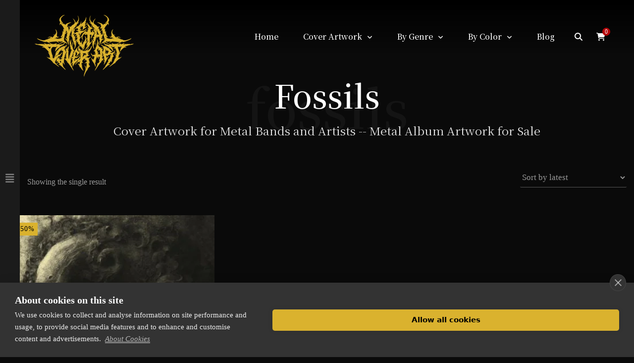

--- FILE ---
content_type: text/html; charset=UTF-8
request_url: https://metalcover.art/tag/fossils/
body_size: 32222
content:
<!DOCTYPE html><html class="no-js" lang="en-US" prefix="og: https://ogp.me/ns#"><head><meta charset="UTF-8"><meta name="viewport" content="width=device-width, initial-scale=1, shrink-to-fit=no"><style>img:is([sizes="auto" i], [sizes^="auto," i]) { contain-intrinsic-size: 3000px 1500px }</style><title>Premade fossils Cover Artwork - Metal Cover Art</title><meta name="robots" content="follow, index, max-snippet:-1, max-video-preview:-1, max-image-preview:large"/><link rel="canonical" href="https://metalcover.art/tag/fossils/" /><meta property="og:locale" content="en_US" /><meta property="og:type" content="article" /><meta property="og:title" content="Premade fossils Cover Artwork - Metal Cover Art" /><meta property="og:url" content="https://metalcover.art/tag/fossils/" /><meta property="og:site_name" content="Metal Cover Art" /><meta property="article:publisher" content="https://www.facebook.com/metalcoverart" /><meta property="og:image" content="https://cdn.metalcover.art/wp-content/uploads/2023/01/metal-cover-art-social2.jpg" /><meta property="og:image:secure_url" content="https://cdn.metalcover.art/wp-content/uploads/2023/01/metal-cover-art-social2.jpg" /><meta property="og:image:width" content="1200" /><meta property="og:image:height" content="630" /><meta property="og:image:alt" content="Metal Covers for Bands and Artists" /><meta property="og:image:type" content="image/jpeg" /><meta name="twitter:card" content="summary_large_image" /><meta name="twitter:title" content="Premade fossils Cover Artwork - Metal Cover Art" /><meta name="twitter:image" content="https://cdn.metalcover.art/wp-content/uploads/2023/01/metal-cover-art-social2.jpg" /><meta name="twitter:label1" content="Products" /><meta name="twitter:data1" content="1" /> <script type="application/ld+json" class="rank-math-schema">{"@context":"https://schema.org","@graph":[{"@type":"Organization","@id":"https://metalcover.art/#organization","name":"Metal Cover Art","sameAs":["https://www.facebook.com/metalcoverart"]},{"@type":"WebSite","@id":"https://metalcover.art/#website","url":"https://metalcover.art","name":"Metal Cover Art","publisher":{"@id":"https://metalcover.art/#organization"},"inLanguage":"en-US"},{"@type":"CollectionPage","@id":"https://metalcover.art/tag/fossils/#webpage","url":"https://metalcover.art/tag/fossils/","name":"Premade fossils Cover Artwork - Metal Cover Art","isPartOf":{"@id":"https://metalcover.art/#website"},"inLanguage":"en-US"}]}</script> <link rel='dns-prefetch' href='//fonts.googleapis.com' /><link rel='dns-prefetch' href='//www.googletagmanager.com' /><link rel='preconnect' href='https://cdn.metalcover.art' /><link rel='preconnect' href='https://fonts.gstatic.com' crossorigin /><link rel="alternate" type="application/rss+xml" title="Metal Cover Art &raquo; Feed" href="https://metalcover.art/feed/" /><link rel="alternate" type="application/rss+xml" title="Metal Cover Art &raquo; Comments Feed" href="https://metalcover.art/comments/feed/" /><link rel="alternate" type="application/rss+xml" title="Metal Cover Art &raquo; fossils Tag Feed" href="https://metalcover.art/tag/fossils/feed/" /><style id="litespeed-ccss">ul{box-sizing:border-box}:root{--wp--preset--font-size--normal:16px;--wp--preset--font-size--huge:42px}.screen-reader-text{border:0;clip:rect(1px,1px,1px,1px);clip-path:inset(50%);height:1px;margin:-1px;overflow:hidden;padding:0;position:absolute;width:1px;word-wrap:normal!important}:root{--rankmath-wp-adminbar-height:0}.clear{clear:both}:root{--wp--preset--aspect-ratio--square:1;--wp--preset--aspect-ratio--4-3:4/3;--wp--preset--aspect-ratio--3-4:3/4;--wp--preset--aspect-ratio--3-2:3/2;--wp--preset--aspect-ratio--2-3:2/3;--wp--preset--aspect-ratio--16-9:16/9;--wp--preset--aspect-ratio--9-16:9/16;--wp--preset--color--black:#000;--wp--preset--color--cyan-bluish-gray:#abb8c3;--wp--preset--color--white:#fff;--wp--preset--color--pale-pink:#f78da7;--wp--preset--color--vivid-red:#cf2e2e;--wp--preset--color--luminous-vivid-orange:#ff6900;--wp--preset--color--luminous-vivid-amber:#fcb900;--wp--preset--color--light-green-cyan:#7bdcb5;--wp--preset--color--vivid-green-cyan:#00d084;--wp--preset--color--pale-cyan-blue:#8ed1fc;--wp--preset--color--vivid-cyan-blue:#0693e3;--wp--preset--color--vivid-purple:#9b51e0;--wp--preset--color--lightning-yellow:#f9bf26;--wp--preset--color--color-black:#000;--wp--preset--gradient--vivid-cyan-blue-to-vivid-purple:linear-gradient(135deg,rgba(6,147,227,1) 0%,#9b51e0 100%);--wp--preset--gradient--light-green-cyan-to-vivid-green-cyan:linear-gradient(135deg,#7adcb4 0%,#00d082 100%);--wp--preset--gradient--luminous-vivid-amber-to-luminous-vivid-orange:linear-gradient(135deg,rgba(252,185,0,1) 0%,rgba(255,105,0,1) 100%);--wp--preset--gradient--luminous-vivid-orange-to-vivid-red:linear-gradient(135deg,rgba(255,105,0,1) 0%,#cf2e2e 100%);--wp--preset--gradient--very-light-gray-to-cyan-bluish-gray:linear-gradient(135deg,#eee 0%,#a9b8c3 100%);--wp--preset--gradient--cool-to-warm-spectrum:linear-gradient(135deg,#4aeadc 0%,#9778d1 20%,#cf2aba 40%,#ee2c82 60%,#fb6962 80%,#fef84c 100%);--wp--preset--gradient--blush-light-purple:linear-gradient(135deg,#ffceec 0%,#9896f0 100%);--wp--preset--gradient--blush-bordeaux:linear-gradient(135deg,#fecda5 0%,#fe2d2d 50%,#6b003e 100%);--wp--preset--gradient--luminous-dusk:linear-gradient(135deg,#ffcb70 0%,#c751c0 50%,#4158d0 100%);--wp--preset--gradient--pale-ocean:linear-gradient(135deg,#fff5cb 0%,#b6e3d4 50%,#33a7b5 100%);--wp--preset--gradient--electric-grass:linear-gradient(135deg,#caf880 0%,#71ce7e 100%);--wp--preset--gradient--midnight:linear-gradient(135deg,#020381 0%,#2874fc 100%);--wp--preset--font-size--small:11px;--wp--preset--font-size--medium:20px;--wp--preset--font-size--large:36px;--wp--preset--font-size--x-large:42px;--wp--preset--font-size--normal:12px;--wp--preset--font-size--huge:49px;--wp--preset--font-family--inter:"Inter",sans-serif;--wp--preset--font-family--cardo:Cardo;--wp--preset--spacing--20:.44rem;--wp--preset--spacing--30:.67rem;--wp--preset--spacing--40:1rem;--wp--preset--spacing--50:1.5rem;--wp--preset--spacing--60:2.25rem;--wp--preset--spacing--70:3.38rem;--wp--preset--spacing--80:5.06rem;--wp--preset--shadow--natural:6px 6px 9px rgba(0,0,0,.2);--wp--preset--shadow--deep:12px 12px 50px rgba(0,0,0,.4);--wp--preset--shadow--sharp:6px 6px 0px rgba(0,0,0,.2);--wp--preset--shadow--outlined:6px 6px 0px -3px rgba(255,255,255,1),6px 6px rgba(0,0,0,1);--wp--preset--shadow--crisp:6px 6px 0px rgba(0,0,0,1)}:root{--woocommerce:#7f54b3;--wc-green:#7ad03a;--wc-red:#a00;--wc-orange:#ffba00;--wc-blue:#2ea2cc;--wc-primary:#7f54b3;--wc-primary-text:#fff;--wc-secondary:#e9e6ed;--wc-secondary-text:#515151;--wc-highlight:#b3af54;--wc-highligh-text:#fff;--wc-content-bg:#fff;--wc-subtext:#767676}.woocommerce img,.woocommerce-page img{height:auto;max-width:100%}.woocommerce .woocommerce-ordering,.woocommerce-page .woocommerce-ordering{float:right}@media only screen and (max-width:768px){:root{--woocommerce:#7f54b3;--wc-green:#7ad03a;--wc-red:#a00;--wc-orange:#ffba00;--wc-blue:#2ea2cc;--wc-primary:#7f54b3;--wc-primary-text:#fff;--wc-secondary:#e9e6ed;--wc-secondary-text:#515151;--wc-highlight:#b3af54;--wc-highligh-text:#fff;--wc-content-bg:#fff;--wc-subtext:#767676}}:root{--woocommerce:#7f54b3;--wc-green:#7ad03a;--wc-red:#a00;--wc-orange:#ffba00;--wc-blue:#2ea2cc;--wc-primary:#7f54b3;--wc-primary-text:#fff;--wc-secondary:#e9e6ed;--wc-secondary-text:#515151;--wc-highlight:#b3af54;--wc-highligh-text:#fff;--wc-content-bg:#fff;--wc-subtext:#767676}.screen-reader-text{clip:rect(1px,1px,1px,1px);height:1px;overflow:hidden;position:absolute!important;width:1px;word-wrap:normal!important}.clear{clear:both}.woocommerce div.product{margin-bottom:0;position:relative}.woocommerce .woocommerce-ordering{margin:0 0 1em}.woocommerce .woocommerce-ordering select{vertical-align:top}.woocommerce .widget_price_filter .price_slider{margin-bottom:1em}.screen-reader-text{clip:rect(1px,1px,1px,1px);height:1px;overflow:hidden;position:absolute!important;width:1px;word-wrap:normal!important}html{line-height:1.15;-webkit-text-size-adjust:100%}body{margin:0}main{display:block}h1{font-size:2em;margin:.67em 0}a{background-color:transparent}img{border-style:none}button,input,select{font-family:inherit;font-size:100%;line-height:1.15;margin:0}button,input{overflow:visible}button,select{text-transform:none}button,[type=submit]{-webkit-appearance:button}button::-moz-focus-inner,[type=submit]::-moz-focus-inner{border-style:none;padding:0}button:-moz-focusring,[type=submit]:-moz-focusring{outline:1px dotted ButtonText}[type=search]{-webkit-appearance:textfield;outline-offset:-2px}[type=search]::-webkit-search-decoration{-webkit-appearance:none}::-webkit-file-upload-button{-webkit-appearance:button;font:inherit}.far,.fas{-moz-osx-font-smoothing:grayscale;-webkit-font-smoothing:antialiased;display:var(--fa-display,inline-block);font-style:normal;font-variant:normal;line-height:1;text-rendering:auto}.far,.fas{font-family:"Font Awesome 6 Free"}.fa-align-justify:before{content:"\f039"}.fa-user:before{content:"\f007"}.fa-heart:before{content:"\f004"}.fa-shopping-cart:before{content:"\f07a"}.fa-search:before{content:"\f002"}.fa-chevron-down:before{content:"\f078"}.fa-times:before{content:"\f00d"}.fa-store:before{content:"\f54e"}:host,:root{--fa-style-family-brands:"Font Awesome 6 Brands";--fa-font-brands:normal 400 1em/1 "Font Awesome 6 Brands"}:host,:root{--fa-font-regular:normal 400 1em/1 "Font Awesome 6 Free"}.far{font-weight:400}:host,:root{--fa-style-family-classic:"Font Awesome 6 Free";--fa-font-solid:normal 900 1em/1 "Font Awesome 6 Free"}.fas{font-weight:900}:root{--swiper-theme-color:#007aff}:root{--swiper-navigation-size:44px}.clear{clear:both!important;display:block!important}.clear:after{content:"";display:table;clear:both}.hide{display:none!important}.max-width-1400{max-width:1400px!important}.no-padding-top{padding-top:0!important}.tt-row{display:-ms-flexbox;display:flex;-ms-flex-wrap:wrap;flex-wrap:wrap}body.tt-boxed .tt-wrap .tt-row{margin-right:-15px;margin-left:-15px}.tt-no-gutters{margin-right:0;margin-left:0}.tt-no-gutters>[class*=col-]{padding-right:0;padding-left:0}[class*=tt-col-]{position:relative;width:100%;padding-left:15px;padding-right:15px}@media (min-width:768px){.tt-col-md-6{-ms-flex:0 0 50%;flex:0 0 50%;max-width:50%}}#shop-grid{position:relative}.shop-grid-header{position:relative}body.tt-boxed .tt-wrap .shop-grid-header{padding-left:15px;padding-right:15px}.shop-grid-count{display:flex;height:100%;font-size:16px;color:#999;align-items:center}@media (max-width:767px){.shop-grid-count{padding-bottom:20px}}.shop-grid-toolbox{display:flex;align-items:center;justify-content:flex-end}@media (max-width:767px){.shop-grid-toolbox{justify-content:space-between}}.shg-toolbox-item{margin-right:25px;font-size:16px;color:#999}.shg-toolbox-item:last-child{margin-right:0}.shg-toolbox-item .tt-form-control{font-size:16px;color:#999}.shg-toolbox-item .tt-form-control:not(textarea):not([size]){height:40px}form.shop-grid-ordering select.tt-form-control{max-width:260px}form.shop-grid-ordering label.sgpp-mobile-label{display:none}form.shop-grid-ordering .tt-form-group{margin:0;padding:0}@media (max-width:1024px){form.shop-grid-ordering{display:flex;align-items:center}form.shop-grid-ordering label.sgpp-mobile-label{display:block;margin:0 5px 0 0;padding:0}form.shop-grid-ordering .tt-form-group{position:relative;width:40px;height:40px;overflow:hidden}form.shop-grid-ordering .tt-form-group:after{position:absolute;display:flex;align-items:center;justify-content:center;top:0;left:0;right:0;bottom:0;line-height:1;font-size:19px;color:#999;transform:rotate(90deg);font-family:"Font Awesome 5 Free";content:"\f362";font-weight:900;font-style:normal;font-variant:normal;text-rendering:auto;-webkit-font-smoothing:antialiased}form.shop-grid-ordering select.tt-form-control{position:absolute;top:0;right:0;bottom:0;left:0;height:auto!important;padding:0!important;margin:0!important;background-image:none!important;color:transparent!important;font-weight:400!important;font-size:16px!important;outline:none!important;box-shadow:none!important;-webkit-appearance:none!important;-moz-appearance:none!important}}@media (max-width:768px){#shop-grid .tt-product{margin-bottom:12%}}@media (max-width:767px) and (min-width:380px){body.tt-boxed .tt-wrap #shop-grid .tt-grid{margin-left:-12px;margin-right:-12px}#shop-grid .tt-grid .tt-grid-item{width:50%}#shop-grid .tt-grid .ttgr-item-inner{margin:0 2vw 6vw}}.tt-product{position:relative}.tt-product-image-holder{position:relative;overflow:hidden}.tt-product-image-wrap{display:block}.tt-product-image-wrap img{display:block;width:100%;height:100%;object-fit:cover}.tt-product-image{position:relative;display:block;width:100%;height:100%;z-index:1}.tt-product-hover-image{position:absolute;display:block;left:0;top:0;width:100%;height:100%;opacity:0;visibility:hidden}.tt-product-hover-image img{display:block;width:100%;height:100%;object-fit:cover}.ttp-fixed-height .tt-product-image-wrap{padding-bottom:100%}.ttp-fixed-height .tt-product-image{position:absolute;left:0;top:0;width:100%;height:100%}.tt-product-additional-buttons{position:absolute;display:block;top:15px;right:12px;z-index:2;opacity:0;visibility:hidden;transform:translate3d(10px,0,0)}.tt-sliding-cart-wrap{position:relative;z-index:9999}.tt-sliding-cart{position:fixed;top:0;right:0;width:400px;height:100vh;background-color:#1b1b1b;font-size:16px;z-index:2;transform:translate3d(100%,0,0)}@media (max-width:768px){.tt-sliding-cart{width:90%}}.tt-sliding-cart-cover{position:fixed;top:0;left:0;right:0;width:100%;height:100%;background-color:rgb(0 0 0/75%);z-index:1;opacity:0;visibility:hidden}.tt-sliding-cart-close{position:absolute;display:flex;align-items:center;justify-content:center;top:20px;right:15px;width:30px;height:30px;background-color:#333;font-size:16px;border-radius:50px}.tt-sliding-cart-inner{display:flex;flex-direction:column;justify-content:space-between;height:100%;background-color:#222}.tt-sliding-cart-heading{margin:0;padding:40px 0 20px;margin:0 6% 30px;font-size:26px;border-bottom:2px solid rgb(120 120 120/25%)}.widget_shopping_cart_content{display:flex;flex-direction:column;justify-content:space-between;height:calc(100% - 128px)}input.tt-form-control:-webkit-autofill{-webkit-text-fill-color:#999}#shop-grid .tt-grid.ttgr-gap-4{margin-left:-1vw;margin-right:-1vw}#shop-grid .tt-grid.ttgr-gap-4 .ttgr-item-inner{margin:0 1vw 2vw}*{box-sizing:border-box}html,body{padding:0;margin:0}body{position:relative;background-color:#0a0a0a;line-height:1.7;font-size:19px;font-weight:400;-webkit-font-smoothing:antialiased;color:#fff;overflow-x:hidden}p{margin:0 0 30px}a{color:currentColor;text-decoration:none;outline:none}img{max-width:100%;height:auto}::-webkit-selection{color:#fff;text-shadow:none;background:#4c2122}.list-unstyled{margin:0;padding:0;list-style:none}body{font-family:'Poppins',sans-serif}h1,h2,h3,h4,#ball,.tt-main-menu,.ph-caption-title-ghost,.ph-caption-subtitle,.scroll-down-circle,.made-with-love,.tt-m-menu-toggle-btn-text,.tt-search-ghost{font-family:'Noto Serif JP',serif}body.tt-boxed .tt-wrap{max-width:1282px;margin-left:auto;margin-right:auto;padding-left:15px;padding-right:15px}#body-inner{position:relative;overflow:hidden;height:100%;min-height:100vh}#content-wrap{position:relative;overflow:hidden}.tt-sliding-sidebar-inner{scrollbar-width:thin;scrollbar-color:#555 #2a2a2a}select{scrollbar-width:thin;scrollbar-color:#666 #2a2a2a}.tt-sliding-sidebar-inner::-webkit-scrollbar{width:8px;height:8px}select::-webkit-scrollbar{width:10px}.tt-sliding-sidebar-inner::-webkit-scrollbar-track,select::-webkit-scrollbar-track{background:#2a2a2a}.tt-sliding-sidebar-inner::-webkit-scrollbar-thumb{background-color:#555;border-radius:50px}select::-webkit-scrollbar-thumb{background-color:#666;border-radius:50px}#magic-cursor{position:absolute;display:none;width:10px;height:10px;z-index:99999;opacity:0}#ball{position:fixed;display:flex;justify-content:center;align-items:center;color:#fff;border-style:solid;border-radius:50%}.tt-section{position:relative;padding:80px 0}@media (max-width:991px){.tt-section{padding:6% 0}}@media (max-width:767px){.tt-section{padding:10% 0}}@media (max-width:480px){.tt-section{padding:15% 0}}.tt-section-inner{position:relative;width:100%;margin-left:auto;margin-right:auto;z-index:2}h1,h2,h3,h4{font-weight:700;font-weight:500;color:inherit}h1,h2,h3{line-height:1.4;margin-top:0;margin-bottom:30px}h4{line-height:1.4;margin-top:10px;margin-bottom:30px}h1{font-size:46px}h2{font-size:42px}h3{font-size:38px}h4{font-size:34px}#tt-header{position:absolute;top:0;left:0;width:100%;color:#fff;z-index:999}#tt-header.tt-header-fixed{position:fixed}.tt-header-inner{width:100%;display:flex;padding-top:40px;align-items:center}@media (max-width:1024px){.tt-header-inner{padding-top:20px}}.tt-header-inner:not(.tt-wrap){padding-left:3.5%;padding-right:3.5%}.tt-header-col{display:flex;align-items:center}.tt-header-col:first-child{margin-right:auto}.tt-logo{position:absolute;top:40px;margin-right:auto;line-height:1;z-index:9}.tt-logo a{display:inline-block;font-size:21px;color:#fff}.tt-logo img{max-height:48px}.tt-logo-dark{display:none}@media (max-width:1024px){.tt-logo{top:20px}.tt-logo img{max-height:42px}}.tt-header-tools{position:relative;display:flex}.tt-header-tools-dynamic{display:flex;align-items:center}.tt-hti-btn{position:relative;display:flex;align-items:center;justify-content:center;width:45px;height:45px;font-size:16px;color:#fff}@media (max-width:1024px){.tt-hti-btn{width:40px}}.tt-hti-btn-count{position:absolute;display:flex;align-items:center;justify-content:center;top:5px;right:3px;width:16px;height:16px;background-color:#b50408;font-size:12px;color:#fff;line-height:1;border-radius:50px}@media (max-width:768px){.tt-header-tools-dynamic{position:fixed;left:0;bottom:0;width:100%;justify-content:space-evenly;background-color:rgb(42 42 42/96%);z-index:998}.tt-header-tools-item.hide{display:block!important}}@media (min-width:1200px){.tt-main-menu-list{margin:0;padding:0;list-style:none;font-size:0}.tt-main-menu-list>li{display:inline-block;font-size:inherit;padding:0 20px}.tt-main-menu-list>li:first-child{margin-left:0;padding-left:0}.tt-main-menu-list>li:last-child{margin-right:0;padding-right:0}.tt-main-menu-list>li>a,.tt-main-menu-list>li>.tt-submenu-trigger>a{display:block;padding:20px 5px;font-size:15px;font-weight:500;color:#fff}.tt-submenu-wrap{position:relative}.tt-submenu{position:absolute;display:block!important;top:100%;left:0;width:200px;background-color:#fff;text-align:left;visibility:hidden;opacity:0;z-index:99999;border-radius:3px;transform:translate3d(0,10px,0)}.tt-submenu-list{margin:0;padding:15px 0;list-style:none}.tt-submenu-list li{width:100%}.tt-submenu-list li a{position:relative;display:block;padding:10px 25px 10px 20px;text-decoration:none;font-size:14px;font-weight:400;line-height:1.4;color:#111}.tt-submenu-trigger>a:after{margin-left:10px;font-size:12px;line-height:0;font-family:"Font Awesome 5 Free";content:"\f107";font-weight:900;display:inline-block;font-style:normal;font-variant:normal;text-rendering:auto;-webkit-font-smoothing:antialiased}.tt-submenu-dark .tt-submenu{background-color:#212121;color:#a9a9a9}.tt-submenu-dark .tt-submenu .tt-submenu-list li a{color:#a9a9a9}}@media (min-width:1200px){#tt-m-menu-toggle-btn-wrap{display:none}}@media (max-width:1199px){.tt-main-menu{position:fixed;top:0;left:0;width:100%;height:100vh;background-color:#0a0a0a;overflow:hidden;visibility:hidden;opacity:0}.tt-main-menu-holder{position:relative;height:100%;width:calc(100% + 17px);overflow-y:scroll;z-index:2}.tt-main-menu-inner{display:table;width:100%;height:100%;padding:20% 7%}.tt-main-menu-content{height:100%;display:table-cell;vertical-align:middle}.tt-main-menu-list{display:inline-block;margin:0;padding:0;list-style:none}.tt-main-menu-list>li{margin-top:15px;margin-bottom:15px}.tt-main-menu-list>li:first-child{margin-top:0}.tt-main-menu-list>li:last-child{margin-bottom:0}.tt-main-menu-list>li a{position:relative;display:inline-block;font-size:34px;font-weight:600;line-height:1.2;color:#eaeaea}@media (max-width:767px){.tt-main-menu-inner{padding-top:35%;padding-bottom:35%}.tt-main-menu-list>li a{font-size:34px}}.tt-submenu-wrap{position:relative}.tt-submenu-trigger{position:relative;display:inline-block}.tt-submenu-trigger>a{position:relative;z-index:1}.tt-submenu{display:none;position:relative;top:auto;left:0!important;min-width:100%;background-color:transparent;margin-top:15px;margin-bottom:15px;color:#a9a9a9}.tt-submenu-list{margin:0 0 0 20px;padding:0;list-style:none}.tt-submenu-list>li a{display:inline-block;padding-top:8px;padding-bottom:8px;font-size:16px;font-weight:400;color:#aaa;-webkit-text-stroke:0}#tt-m-menu-toggle-btn-wrap{position:relative;display:flex;align-items:center;z-index:9}.tt-m-menu-toggle-btn-holder{float:left}.tt-m-menu-toggle-btn{position:relative;display:block;width:50px;height:50px}.tt-m-menu-toggle-btn span{position:absolute;display:block;top:52%;left:50%;height:2px;width:24px;background-color:transparent;transform:translate(-50%,-50%)}.tt-m-menu-toggle-btn span:before,.tt-m-menu-toggle-btn span:after{position:absolute;display:block;content:'';height:2px;width:24px;background-color:#fff}.tt-m-menu-toggle-btn span:before{top:-4px;width:24px}.tt-m-menu-toggle-btn span:after{top:auto;bottom:-4px;width:18px}.tt-m-menu-toggle-btn-text{float:left;padding-right:5px;overflow:hidden;text-align:right;font-size:16px}.tt-m-menu-toggle-btn-text .tt-m-menu-text-close{display:none}.tt-main-menu.tt-m-menu-center .tt-main-menu-content{text-align:center}.tt-main-menu.tt-m-menu-center .tt-submenu-list{margin:0}}.tt-search{position:fixed;display:flex;align-items:center;justify-content:center;top:0;left:0;right:0;bottom:0;width:100%;height:100%;background-color:#0a0a0a;visibility:hidden;opacity:0;z-index:99998}.tt-search-close{position:absolute;top:0;left:0;right:0;bottom:0;width:100%;height:100%;z-index:2}.tt-search-ghost{position:absolute;top:0;bottom:-3.5%;display:flex;align-items:flex-end;font-size:calc(28px + 28vw);font-weight:700;font-weight:600;color:#fff;white-space:nowrap;line-height:1;z-index:1;opacity:.03}.tt-search-inner{position:relative;width:100%;max-width:800px;padding:5%;margin-bottom:10%;text-align:center;z-index:3}@media (max-width:992px){.tt-search-inner{padding:15% 5%}}.tt-search-title{margin-bottom:10%;font-size:clamp(48px,6vw,112px);font-weight:700;font-weight:500;line-height:1.3}.tt-search .tt-search-form .tt-form-control{font-size:clamp(19px,2vw,26px)}.tt-search-close-btn{position:absolute;display:flex;align-items:center;justify-content:center;top:30px;right:40px;width:40px;height:40px;background-color:#333;font-size:16px;border-radius:50px;z-index:3}#page-header{position:relative;z-index:1}.page-header-inner{width:100%;padding-top:13vw;padding-bottom:7vw;z-index:2}@media (max-width:1920px){.page-header-inner{padding-top:250px;padding-bottom:140px}body:not(.ph-image-on) #page-header .page-header-inner{padding-top:180px;padding-bottom:180px}}@media (max-width:1400px){body.tt-boxed .page-header-inner.tt-wrap{padding-left:8%;padding-right:8%}}@media (max-width:1024px){#page-header:not(.project-info-list-on) .page-header-inner{padding-top:250px;padding-bottom:250px}}@media (max-width:768px){.page-header-inner,body:not(.ph-image-on) #page-header .page-header-inner{padding-top:200px;padding-bottom:80px}}.ph-image{position:absolute;top:160px;right:18vw;width:clamp(340px,18vw,800px);z-index:2;line-height:0}@media (max-width:1920px){.ph-image{width:380px}}@media (max-width:1600px){.ph-image{width:320px}}@media (max-width:1024px){.ph-image{right:10vw}}@media (max-width:540px){.ph-image{width:50%}}.ph-image-inner{position:relative;width:100%}[class*=ph-image-cover-] .ph-image-inner:before{position:absolute;display:block;content:"";top:-1px;left:-1px;bottom:-1px;right:-1px;background-color:#040404;z-index:1;opacity:0}.ph-image-cover-4 .ph-image-inner:before{opacity:.4}#page-header:not(.ph-bg-image).ph-image-cropped .ph-image-inner{position:relative;padding-bottom:130%}#page-header:not(.ph-bg-image).ph-image-cropped .ph-image-inner img{position:absolute;top:0;left:0;right:0;bottom:0;width:100%;height:100%;object-fit:cover;object-position:50% 50%}.ph-caption{position:relative}.ph-caption-title{position:relative;margin:0;font-size:clamp(40px,5vw,94px);font-weight:700;font-weight:500;color:#fff;line-height:1.3;z-index:9}.ph-caption-title-ghost{position:absolute;display:flex;align-items:center;top:0;bottom:0;left:-6%;padding-top:8%;font-size:calc(16px + 9vw);font-weight:700;font-weight:600;color:#fff;white-space:nowrap;line-height:1;opacity:.04;z-index:1}.ph-caption-subtitle{position:relative;margin-top:40px;font-size:calc(15px + .5vw);font-weight:600;color:#e4e4e4;z-index:9}.scroll-down-circle{position:absolute;display:block;left:3%;bottom:-100px;width:250px;height:250px;z-index:9}@media (max-width:1024px){.scroll-down-circle{display:none}}#page-header:not(.ph-full) .scroll-down-circle{display:none}.scroll-down-circle .sdc-icon{position:absolute;display:block;left:50%;top:50%;font-size:16px;color:#999;transform:translate(-50%,-50%)}.scroll-down-circle svg{width:100%;animation:sdc-rotation 8s infinite linear}.scroll-down-circle text{font-size:33px;font-weight:400;text-transform:uppercase;letter-spacing:25px;fill:#bbb}@keyframes sdc-rotation{0%{transform:rotate(0deg)}100%{transform:rotate(-360deg)}}.made-with-love{position:absolute;display:none;right:3.5%;bottom:50px;font-size:14px;color:#fff;opacity:.5;z-index:9}@media (max-width:1024px){.made-with-love{display:none}}.mwl-inner{display:flex;align-items:center;transform:rotate(-90deg);transform-origin:50% -70%}.mwl-text{display:inline-block}.mwl-icon{display:inline-block;margin-left:8px;animation:animateHeart 2.5s infinite}@keyframes animateHeart{0%{transform:scale(1)}5%{transform:scale(1.1)}10%{transform:scale(1)}15%{transform:scale(1.2)}50%{transform:scale(1)}100%{transform:scale(1)}}#page-header.ph-cap-lg .ph-caption-title{font-size:clamp(48px,6vw,112px)}#page-header.ph-cap-lg .ph-caption-title-ghost{padding-top:5%;font-size:calc(16px + 10vw)}#page-header.ph-center{text-align:center}@media (min-width:1025px){#page-header.ph-center .page-header-inner{max-width:100%;padding-left:4%!important;padding-right:4%!important}}#page-header.ph-center .ph-caption,#page-header.ph-center .ph-caption-title,#page-header.ph-center .ph-caption-subtitle{margin-left:auto;margin-right:auto;text-align:center}#page-header.ph-center .ph-caption-title-ghost{left:50%;transform:translate3d(-50%,0,0)}#page-header.ph-center:not(.ph-bg-image) .ph-image{right:50%;transform:translate(50%,0)}.tt-grid{position:relative}.tt-grid:after{content:"";display:table;clear:both}.tt-grid-top{position:relative;padding-bottom:40px;text-align:right}.tt-grid-items-wrap{display:flex;flex-wrap:wrap}.tt-grid-item{position:relative;float:left;width:100%}.ttgr-item-inner{position:relative}@media screen and (min-width:768px) and (max-width:1024px){.tt-grid.ttgr-layout-4 .tt-grid-item{width:50%}}@media screen and (min-width:1025px) and (max-width:1399px){.tt-grid.ttgr-layout-4 .tt-grid-item{width:33.33333%}}@media (min-width:1400px){.tt-grid.ttgr-layout-4 .tt-grid-item{width:25%}}.tt-grid.ttgr-gap-4{margin-left:3vw;margin-right:3vw}body.tt-boxed .tt-wrap .tt-grid.ttgr-gap-4{margin-left:-3vw;margin-right:-3vw}@media (min-width:768px){.tt-grid.ttgr-gap-4 .ttgr-item-inner{margin:0 3vw 6vw}}@media (max-width:768px){.tt-grid.ttgr-gap-4 .ttgr-item-inner{margin:0 1.5vw 5vw}}button{background-color:transparent;border:none}figure{position:relative;margin:0}figure img{width:100%;height:auto}.tt-form-control{display:block;width:100%;background-color:transparent;padding:5px 15px;font-size:17px;font-weight:400;color:#fff;border:1px solid rgb(136 136 136/65%);border-radius:3px}.tt-form-control:not(textarea):not([size]){height:56px}label{display:inline-block;margin-bottom:8px;font-size:17px;font-weight:700;font-weight:500}::-webkit-input-placeholder{color:#999!important}:-moz-placeholder{color:#999!important}::-moz-placeholder{color:#999!important}:-ms-input-placeholder{color:#999!important}.tt-form-group{margin-bottom:30px}select,select.tt-form-control{color:#999}select option{background-color:#131212;color:#fff}.tt-form-btn-inside{position:relative}.tt-form-btn-inside .tt-form-control{padding-right:60px!important}.tt-form-btn-inside button{position:absolute;top:1px;right:1px;width:60px;height:54px;background-color:transparent;font-size:19px;color:#999;border:none;outline:none;border-radius:0 3px 3px 0}.tt-form-minimal .tt-form-control:not(select),.tt-form-minimal select.tt-form-control:not([multiple]){background-color:transparent;padding-left:0;padding-right:0;font-size:17px;border-width:0 0 1px;border-style:solid;border-radius:2px}.tt-form-minimal select.tt-form-control:not([multiple]){padding-right:15px}.tt-form-minimal .tt-form-control{border-color:rgb(136 136 136/60%)}.tt-form-lg .tt-form-control:not(textarea):not([size]){height:70px!important}.tt-form-lg .tt-form-btn-inside button{height:68px!important}.bg-noise{position:absolute;top:0;left:0;right:0;bottom:0;z-index:-1;overflow:hidden}.bg-noise:before{position:absolute;content:'';top:-10rem;left:-10rem;width:calc(100% + 20rem);height:calc(100% + 20rem);z-index:-1;background-image:url(https://cdn.metalcover.art/wp-content/themes/tank/includes/img/bg-noise.png);background-position:50%;animation:BgNoise 1s steps(2) infinite}@keyframes BgNoise{0%{transform:translate3d(0,9rem,0)}10%{transform:translate3d(-1rem,-4rem,0)}20%{transform:translate3d(-8rem,2rem,0)}30%{transform:translate3d(9rem,-9rem,0)}40%{transform:translate3d(-2rem,7rem,0)}50%{transform:translate3d(-9rem,-4rem,0)}60%{transform:translate3d(2rem,6rem,0)}70%{transform:translate3d(7rem,-8rem,0)}80%{transform:translate3d(-9rem,1rem,0)}90%{transform:translate3d(6rem,-5rem,0)}to{transform:translate3d(-7rem,0,0)}}.tt-sliding-sidebar{position:fixed;top:0;left:0;width:400px;height:100vh;z-index:2;background-color:#1b1b1b;padding-top:60px;overflow:hidden;transform:translate3d(-100%,0,0)}@media (max-width:440px){.tt-sliding-sidebar{width:90%}}.tt-sliding-sidebar-inner{height:100%;overflow-y:auto;padding:0 6% 10%}.tt-sliding-sidebar-close{position:fixed;top:0;left:0;right:0;width:100%;height:100%;background-color:rgb(0 0 0/75%);z-index:1;opacity:0;visibility:hidden}.tt-sliding-sidebar-trigger{position:fixed;display:flex;align-items:center;justify-content:center;top:0;left:0;width:40px;height:100vh;background-color:#1b1b1b;font-size:20px;color:gray;line-height:1}.tt-sliding-sidebar-trigger .tt-ss-icon-close{display:none}@media (max-width:768px){.tt-sliding-sidebar-trigger{top:auto;left:auto;right:10px;bottom:15px;width:40px;height:40px;background-color:#4c2122;font-size:16px;color:#fff;border-radius:100px;z-index:3}}.sidebar-widget{padding-bottom:25px;margin-bottom:25px}.sidebar-heading{position:relative;margin-bottom:40px;font-size:21px;font-weight:700}.sidebar-heading:after{position:absolute;display:block;content:"";left:0;bottom:-15px;width:35px;height:2px;background-color:#555}.sidebar-categories>ul>li{padding:0}.sidebar-categories>ul>li>a{display:block;text-decoration:none;font-size:18px;font-weight:400;color:#b1b1b1;line-height:1;padding:10px 0}.sidebar-categories>ul>li>a span{position:relative;float:right;top:-5px;background-color:rgb(133 133 133/22%);padding:8px 9px;text-align:center;font-size:13px;font-weight:400;color:#ccc;overflow:hidden;z-index:1;border-radius:100px}.clear{clear:both}.widget ul{padding-left:0;list-style:none}.tt-submenu-trigger>a:after{font-family:"Font Awesome 6 Free"!important}@media (max-width:1024px){form.shop-grid-ordering .tt-form-group:after{font-family:"Font Awesome 6 Free"!important}}.sidebar-categories>ul>li>a span{padding:9px 16px}.current-menu-item>a{color:#fff!important}.widget{float:left;width:100%}.tt-section{clear:both}@media (max-width:768px){html.no-js{margin-top:0!important}.tt-logo{top:28px}}.bg-noise:before{background-image:none!important}.sidebar-heading{font-weight:500!important}#page-header.ph-cap-lg .ph-caption-title{font-size:clamp(40px,5vw,65px)!important}.ph-caption-subtitle{font-size:calc(15px + .1vw)!important}.to-shop-user-account-btn-wrap{display:none}.tt-header-tools-item.to-shop-user-account-btn-wrap{display:none}#tt-header.tt-header-fixed{background:#000;background:linear-gradient(0deg,rgba(0,0,0,0) 0%,rgba(0,0,0,1) 100%)}@media (max-width:778px){.page-header-inner,body:not(.ph-image-on) #page-header .page-header-inner{padding-top:160px!important;padding-bottom:60px!important}#shop-grid .tt-grid.ttgr-gap-4{margin-left:0!important;margin-right:0!important}}@media (max-width:1023px){.tt-logo img{max-height:63px!important;margin-top:-10px}}@media (max-width:1199px){.tt-main-menu-list>li a{font-size:34px!important}.tt-submenu-list>li a{font-size:24px!important}}@media (min-width:1024px){.tt-logo img{max-height:125px;margin-top:-10px}body.archive .ph-caption-subtitle{font-size:calc(16px + .1vw);line-height:1.3em}body.archive .ph-caption-subtitle p{margin:0 0 20px}body.archive #page-header.ph-center .ph-caption,body.archive #page-header.ph-center .ph-caption-title,body.archive #page-header.ph-center .ph-caption-subtitle{margin-left:5vw;margin-right:5vw}}#page-header.ph-cap-lg .ph-caption-title-ghost{padding-top:0;font-size:calc(16px + 7vw)}.ph-caption-subtitle{position:relative;margin-top:15px}#page-header.ph-cap-lg .ph-caption-title{text-transform:capitalize}#shop-grid .tt-grid.ttgr-gap-4{margin-left:-3vw;margin-right:-3vw}body.archive #page-header:not(.ph-bg-image).ph-image-cropped .ph-image{display:none}@media (max-width:1920px){body:not(.ph-image-on) #page-header .page-header-inner{padding-top:150px!important;padding-bottom:60px!important}}@media (max-width:1920px){body:not(.ph-image-on) #page-header .page-header-inner{padding-bottom:120px}}@media (min-width:1200px){.tt-main-menu-list>li>a,.tt-main-menu-list>li>.tt-submenu-trigger>a{font-size:16px}.tt-submenu-list li a{font-size:15px}}.tt-logo img{height:125px;width:200px}body{font-family:Roboto;font-weight:400}p{font-family:Roboto;font-weight:400}span:not(.text-menu),.tt-hti-btn-count,.show-cart_count_main{font-family:Roboto;font-weight:400}h1{font-family:"Noto Serif JP";font-weight:500;font-style:normal;color:#fff}h2{font-family:"Noto Serif JP";font-weight:500;font-style:normal;color:#fff}h3{font-family:"Noto Serif JP";font-weight:500;font-style:normal;color:#fff}h4{font-family:"Noto Serif JP";font-weight:500;font-style:normal;color:#fff}.tt-form-minimal .tt-form-control:not(select),.tt-form-minimal select.tt-form-control:not([multiple]){font-family:Roboto;font-weight:400}.tt-form-minimal input[type=text]{font-family:Roboto;font-weight:400}body .tt-form-minimal input::-webkit-input-placeholder{font-family:Roboto;font-weight:400}body .tt-form-minimal input:-moz-placeholder{font-family:Roboto;font-weight:400}.ph-caption-title-ghost{font-family:"Noto Serif JP";font-weight:500}.ph-caption-title{font-family:"Noto Serif JP";font-weight:500}.ph-caption-subtitle{font-family:"Noto Serif JP";font-weight:400}.scroll-down-circle text{font-family:Roboto;font-weight:400}.made-with-love{font-family:Roboto;font-weight:400}body .tt-m-menu-toggle-btn-text{font-family:"Noto Serif JP";font-weight:400}.tt-main-menu-list>li>a,.tt-main-menu-list>li>.tt-submenu-trigger>a{font-family:"Noto Serif JP";font-weight:500}.tt-submenu-list li a{font-family:"Noto Serif JP";font-weight:500}.shop-grid-count{font-family:Roboto;font-weight:400}#ball{color:transparent}#ball{border-color:transparent!important}@media only screen and (max-width:768px){body .tt-logo img{height:72px!important;max-height:72px!important;width:115px!important}}@media only screen and (min-width:768px){body .tt-logo img{max-height:125px!important}}.screen-reader-text{clip:rect(1px,1px,1px,1px);word-wrap:normal!important;border:0;clip-path:inset(50%);height:1px;margin:-1px;overflow:hidden;overflow-wrap:normal!important;padding:0;position:absolute!important;width:1px}</style><link rel="preload" data-asynced="1" data-optimized="2" as="style" onload="this.onload=null;this.rel='stylesheet'" href="https://cdn.metalcover.art/wp-content/litespeed/css/34ebc704f6b9be8bc1661cd75693cabc.css?ver=0c633" /><script src="[data-uri]" defer></script> <style id='wp-emoji-styles-inline-css' type='text/css'>img.wp-smiley, img.emoji {
		display: inline !important;
		border: none !important;
		box-shadow: none !important;
		height: 1em !important;
		width: 1em !important;
		margin: 0 0.07em !important;
		vertical-align: -0.1em !important;
		background: none !important;
		padding: 0 !important;
	}</style><style id='wp-block-library-theme-inline-css' type='text/css'>.wp-block-audio :where(figcaption){color:#555;font-size:13px;text-align:center}.is-dark-theme .wp-block-audio :where(figcaption){color:#ffffffa6}.wp-block-audio{margin:0 0 1em}.wp-block-code{border:1px solid #ccc;border-radius:4px;font-family:Menlo,Consolas,monaco,monospace;padding:.8em 1em}.wp-block-embed :where(figcaption){color:#555;font-size:13px;text-align:center}.is-dark-theme .wp-block-embed :where(figcaption){color:#ffffffa6}.wp-block-embed{margin:0 0 1em}.blocks-gallery-caption{color:#555;font-size:13px;text-align:center}.is-dark-theme .blocks-gallery-caption{color:#ffffffa6}:root :where(.wp-block-image figcaption){color:#555;font-size:13px;text-align:center}.is-dark-theme :root :where(.wp-block-image figcaption){color:#ffffffa6}.wp-block-image{margin:0 0 1em}.wp-block-pullquote{border-bottom:4px solid;border-top:4px solid;color:currentColor;margin-bottom:1.75em}.wp-block-pullquote cite,.wp-block-pullquote footer,.wp-block-pullquote__citation{color:currentColor;font-size:.8125em;font-style:normal;text-transform:uppercase}.wp-block-quote{border-left:.25em solid;margin:0 0 1.75em;padding-left:1em}.wp-block-quote cite,.wp-block-quote footer{color:currentColor;font-size:.8125em;font-style:normal;position:relative}.wp-block-quote:where(.has-text-align-right){border-left:none;border-right:.25em solid;padding-left:0;padding-right:1em}.wp-block-quote:where(.has-text-align-center){border:none;padding-left:0}.wp-block-quote.is-large,.wp-block-quote.is-style-large,.wp-block-quote:where(.is-style-plain){border:none}.wp-block-search .wp-block-search__label{font-weight:700}.wp-block-search__button{border:1px solid #ccc;padding:.375em .625em}:where(.wp-block-group.has-background){padding:1.25em 2.375em}.wp-block-separator.has-css-opacity{opacity:.4}.wp-block-separator{border:none;border-bottom:2px solid;margin-left:auto;margin-right:auto}.wp-block-separator.has-alpha-channel-opacity{opacity:1}.wp-block-separator:not(.is-style-wide):not(.is-style-dots){width:100px}.wp-block-separator.has-background:not(.is-style-dots){border-bottom:none;height:1px}.wp-block-separator.has-background:not(.is-style-wide):not(.is-style-dots){height:2px}.wp-block-table{margin:0 0 1em}.wp-block-table td,.wp-block-table th{word-break:normal}.wp-block-table :where(figcaption){color:#555;font-size:13px;text-align:center}.is-dark-theme .wp-block-table :where(figcaption){color:#ffffffa6}.wp-block-video :where(figcaption){color:#555;font-size:13px;text-align:center}.is-dark-theme .wp-block-video :where(figcaption){color:#ffffffa6}.wp-block-video{margin:0 0 1em}:root :where(.wp-block-template-part.has-background){margin-bottom:0;margin-top:0;padding:1.25em 2.375em}</style><style id='classic-theme-styles-inline-css' type='text/css'>/*! This file is auto-generated */
.wp-block-button__link{color:#fff;background-color:#32373c;border-radius:9999px;box-shadow:none;text-decoration:none;padding:calc(.667em + 2px) calc(1.333em + 2px);font-size:1.125em}.wp-block-file__button{background:#32373c;color:#fff;text-decoration:none}</style><style id='global-styles-inline-css' type='text/css'>:root{--wp--preset--aspect-ratio--square: 1;--wp--preset--aspect-ratio--4-3: 4/3;--wp--preset--aspect-ratio--3-4: 3/4;--wp--preset--aspect-ratio--3-2: 3/2;--wp--preset--aspect-ratio--2-3: 2/3;--wp--preset--aspect-ratio--16-9: 16/9;--wp--preset--aspect-ratio--9-16: 9/16;--wp--preset--color--black: #000000;--wp--preset--color--cyan-bluish-gray: #abb8c3;--wp--preset--color--white: #ffffff;--wp--preset--color--pale-pink: #f78da7;--wp--preset--color--vivid-red: #cf2e2e;--wp--preset--color--luminous-vivid-orange: #ff6900;--wp--preset--color--luminous-vivid-amber: #fcb900;--wp--preset--color--light-green-cyan: #7bdcb5;--wp--preset--color--vivid-green-cyan: #00d084;--wp--preset--color--pale-cyan-blue: #8ed1fc;--wp--preset--color--vivid-cyan-blue: #0693e3;--wp--preset--color--vivid-purple: #9b51e0;--wp--preset--color--lightning-yellow: #F9BF26;--wp--preset--color--color-black: #000;--wp--preset--gradient--vivid-cyan-blue-to-vivid-purple: linear-gradient(135deg,rgba(6,147,227,1) 0%,rgb(155,81,224) 100%);--wp--preset--gradient--light-green-cyan-to-vivid-green-cyan: linear-gradient(135deg,rgb(122,220,180) 0%,rgb(0,208,130) 100%);--wp--preset--gradient--luminous-vivid-amber-to-luminous-vivid-orange: linear-gradient(135deg,rgba(252,185,0,1) 0%,rgba(255,105,0,1) 100%);--wp--preset--gradient--luminous-vivid-orange-to-vivid-red: linear-gradient(135deg,rgba(255,105,0,1) 0%,rgb(207,46,46) 100%);--wp--preset--gradient--very-light-gray-to-cyan-bluish-gray: linear-gradient(135deg,rgb(238,238,238) 0%,rgb(169,184,195) 100%);--wp--preset--gradient--cool-to-warm-spectrum: linear-gradient(135deg,rgb(74,234,220) 0%,rgb(151,120,209) 20%,rgb(207,42,186) 40%,rgb(238,44,130) 60%,rgb(251,105,98) 80%,rgb(254,248,76) 100%);--wp--preset--gradient--blush-light-purple: linear-gradient(135deg,rgb(255,206,236) 0%,rgb(152,150,240) 100%);--wp--preset--gradient--blush-bordeaux: linear-gradient(135deg,rgb(254,205,165) 0%,rgb(254,45,45) 50%,rgb(107,0,62) 100%);--wp--preset--gradient--luminous-dusk: linear-gradient(135deg,rgb(255,203,112) 0%,rgb(199,81,192) 50%,rgb(65,88,208) 100%);--wp--preset--gradient--pale-ocean: linear-gradient(135deg,rgb(255,245,203) 0%,rgb(182,227,212) 50%,rgb(51,167,181) 100%);--wp--preset--gradient--electric-grass: linear-gradient(135deg,rgb(202,248,128) 0%,rgb(113,206,126) 100%);--wp--preset--gradient--midnight: linear-gradient(135deg,rgb(2,3,129) 0%,rgb(40,116,252) 100%);--wp--preset--font-size--small: 11px;--wp--preset--font-size--medium: 20px;--wp--preset--font-size--large: 36px;--wp--preset--font-size--x-large: 42px;--wp--preset--font-size--normal: 12px;--wp--preset--font-size--huge: 49px;--wp--preset--spacing--20: 0.44rem;--wp--preset--spacing--30: 0.67rem;--wp--preset--spacing--40: 1rem;--wp--preset--spacing--50: 1.5rem;--wp--preset--spacing--60: 2.25rem;--wp--preset--spacing--70: 3.38rem;--wp--preset--spacing--80: 5.06rem;--wp--preset--shadow--natural: 6px 6px 9px rgba(0, 0, 0, 0.2);--wp--preset--shadow--deep: 12px 12px 50px rgba(0, 0, 0, 0.4);--wp--preset--shadow--sharp: 6px 6px 0px rgba(0, 0, 0, 0.2);--wp--preset--shadow--outlined: 6px 6px 0px -3px rgba(255, 255, 255, 1), 6px 6px rgba(0, 0, 0, 1);--wp--preset--shadow--crisp: 6px 6px 0px rgba(0, 0, 0, 1);}:where(.is-layout-flex){gap: 0.5em;}:where(.is-layout-grid){gap: 0.5em;}body .is-layout-flex{display: flex;}.is-layout-flex{flex-wrap: wrap;align-items: center;}.is-layout-flex > :is(*, div){margin: 0;}body .is-layout-grid{display: grid;}.is-layout-grid > :is(*, div){margin: 0;}:where(.wp-block-columns.is-layout-flex){gap: 2em;}:where(.wp-block-columns.is-layout-grid){gap: 2em;}:where(.wp-block-post-template.is-layout-flex){gap: 1.25em;}:where(.wp-block-post-template.is-layout-grid){gap: 1.25em;}.has-black-color{color: var(--wp--preset--color--black) !important;}.has-cyan-bluish-gray-color{color: var(--wp--preset--color--cyan-bluish-gray) !important;}.has-white-color{color: var(--wp--preset--color--white) !important;}.has-pale-pink-color{color: var(--wp--preset--color--pale-pink) !important;}.has-vivid-red-color{color: var(--wp--preset--color--vivid-red) !important;}.has-luminous-vivid-orange-color{color: var(--wp--preset--color--luminous-vivid-orange) !important;}.has-luminous-vivid-amber-color{color: var(--wp--preset--color--luminous-vivid-amber) !important;}.has-light-green-cyan-color{color: var(--wp--preset--color--light-green-cyan) !important;}.has-vivid-green-cyan-color{color: var(--wp--preset--color--vivid-green-cyan) !important;}.has-pale-cyan-blue-color{color: var(--wp--preset--color--pale-cyan-blue) !important;}.has-vivid-cyan-blue-color{color: var(--wp--preset--color--vivid-cyan-blue) !important;}.has-vivid-purple-color{color: var(--wp--preset--color--vivid-purple) !important;}.has-black-background-color{background-color: var(--wp--preset--color--black) !important;}.has-cyan-bluish-gray-background-color{background-color: var(--wp--preset--color--cyan-bluish-gray) !important;}.has-white-background-color{background-color: var(--wp--preset--color--white) !important;}.has-pale-pink-background-color{background-color: var(--wp--preset--color--pale-pink) !important;}.has-vivid-red-background-color{background-color: var(--wp--preset--color--vivid-red) !important;}.has-luminous-vivid-orange-background-color{background-color: var(--wp--preset--color--luminous-vivid-orange) !important;}.has-luminous-vivid-amber-background-color{background-color: var(--wp--preset--color--luminous-vivid-amber) !important;}.has-light-green-cyan-background-color{background-color: var(--wp--preset--color--light-green-cyan) !important;}.has-vivid-green-cyan-background-color{background-color: var(--wp--preset--color--vivid-green-cyan) !important;}.has-pale-cyan-blue-background-color{background-color: var(--wp--preset--color--pale-cyan-blue) !important;}.has-vivid-cyan-blue-background-color{background-color: var(--wp--preset--color--vivid-cyan-blue) !important;}.has-vivid-purple-background-color{background-color: var(--wp--preset--color--vivid-purple) !important;}.has-black-border-color{border-color: var(--wp--preset--color--black) !important;}.has-cyan-bluish-gray-border-color{border-color: var(--wp--preset--color--cyan-bluish-gray) !important;}.has-white-border-color{border-color: var(--wp--preset--color--white) !important;}.has-pale-pink-border-color{border-color: var(--wp--preset--color--pale-pink) !important;}.has-vivid-red-border-color{border-color: var(--wp--preset--color--vivid-red) !important;}.has-luminous-vivid-orange-border-color{border-color: var(--wp--preset--color--luminous-vivid-orange) !important;}.has-luminous-vivid-amber-border-color{border-color: var(--wp--preset--color--luminous-vivid-amber) !important;}.has-light-green-cyan-border-color{border-color: var(--wp--preset--color--light-green-cyan) !important;}.has-vivid-green-cyan-border-color{border-color: var(--wp--preset--color--vivid-green-cyan) !important;}.has-pale-cyan-blue-border-color{border-color: var(--wp--preset--color--pale-cyan-blue) !important;}.has-vivid-cyan-blue-border-color{border-color: var(--wp--preset--color--vivid-cyan-blue) !important;}.has-vivid-purple-border-color{border-color: var(--wp--preset--color--vivid-purple) !important;}.has-vivid-cyan-blue-to-vivid-purple-gradient-background{background: var(--wp--preset--gradient--vivid-cyan-blue-to-vivid-purple) !important;}.has-light-green-cyan-to-vivid-green-cyan-gradient-background{background: var(--wp--preset--gradient--light-green-cyan-to-vivid-green-cyan) !important;}.has-luminous-vivid-amber-to-luminous-vivid-orange-gradient-background{background: var(--wp--preset--gradient--luminous-vivid-amber-to-luminous-vivid-orange) !important;}.has-luminous-vivid-orange-to-vivid-red-gradient-background{background: var(--wp--preset--gradient--luminous-vivid-orange-to-vivid-red) !important;}.has-very-light-gray-to-cyan-bluish-gray-gradient-background{background: var(--wp--preset--gradient--very-light-gray-to-cyan-bluish-gray) !important;}.has-cool-to-warm-spectrum-gradient-background{background: var(--wp--preset--gradient--cool-to-warm-spectrum) !important;}.has-blush-light-purple-gradient-background{background: var(--wp--preset--gradient--blush-light-purple) !important;}.has-blush-bordeaux-gradient-background{background: var(--wp--preset--gradient--blush-bordeaux) !important;}.has-luminous-dusk-gradient-background{background: var(--wp--preset--gradient--luminous-dusk) !important;}.has-pale-ocean-gradient-background{background: var(--wp--preset--gradient--pale-ocean) !important;}.has-electric-grass-gradient-background{background: var(--wp--preset--gradient--electric-grass) !important;}.has-midnight-gradient-background{background: var(--wp--preset--gradient--midnight) !important;}.has-small-font-size{font-size: var(--wp--preset--font-size--small) !important;}.has-medium-font-size{font-size: var(--wp--preset--font-size--medium) !important;}.has-large-font-size{font-size: var(--wp--preset--font-size--large) !important;}.has-x-large-font-size{font-size: var(--wp--preset--font-size--x-large) !important;}
:where(.wp-block-post-template.is-layout-flex){gap: 1.25em;}:where(.wp-block-post-template.is-layout-grid){gap: 1.25em;}
:where(.wp-block-columns.is-layout-flex){gap: 2em;}:where(.wp-block-columns.is-layout-grid){gap: 2em;}
:root :where(.wp-block-pullquote){font-size: 1.5em;line-height: 1.6;}</style><style id='wcsob-inline-css' type='text/css'>.wcsob_soldout { color: #ffffff;background: #C50707;font-size: 18px;padding-top: 3px;padding-right: 10px;padding-bottom: 3px;padding-left: 10px;font-weight: bold;width: auto;height: auto;border-radius: 0px;z-index: 9999;text-align: center;position: absolute;top: auto;right: auto;bottom: auto;left: auto; }.single-product .wcsob_soldout { top: 6px;right: auto;bottom: auto;left: 6px; }</style><style id='woocommerce-inline-inline-css' type='text/css'>.woocommerce form .form-row .required { visibility: visible; }</style><link data-asynced="1" as="style" onload="this.onload=null;this.rel='stylesheet'"  rel='preload' id='tank_fonts-css' href='//fonts.googleapis.com/css?family=Noto+Serif+JP%3A200%2C300%2C400%2C500%2C600%2C700%2C900%7CPoppins%3A300%2C400%2C500%2C600%2C700%2C800%2C900&#038;display=swap&#038;ver=1.0.0' type='text/css' media='all' /><noscript><link rel='stylesheet' href='//fonts.googleapis.com/css?family=Noto+Serif+JP%3A200%2C300%2C400%2C500%2C600%2C700%2C900%7CPoppins%3A300%2C400%2C500%2C600%2C700%2C800%2C900&#038;display=swap&#038;ver=1.0.0' type='text/css' media='all' /></noscript><link rel="preload" as="style" href="https://fonts.googleapis.com/css?family=Roboto:400,500%7CNoto%20Serif%20JP:400,500&#038;subset=latin&#038;display=swap&#038;ver=1757239719" /><link data-asynced="1" as="style" onload="this.onload=null;this.rel='stylesheet'"  rel="preload" href="https://fonts.googleapis.com/css?family=Roboto:400,500%7CNoto%20Serif%20JP:400,500&#038;subset=latin&#038;display=swap&#038;ver=1757239719" media="print" onload="this.media='all'"><noscript><link rel="stylesheet" href="https://fonts.googleapis.com/css?family=Roboto:400,500%7CNoto%20Serif%20JP:400,500&#038;subset=latin&#038;display=swap&#038;ver=1757239719" media="print" onload="this.media='all'"></noscript><noscript><link rel="stylesheet" href="https://fonts.googleapis.com/css?family=Roboto:400,500%7CNoto%20Serif%20JP:400,500&#038;subset=latin&#038;display=swap&#038;ver=1757239719" /></noscript> <script type="text/javascript" id="gtmkit-js-before" data-cfasync="false" data-nowprocket="" data-cookieconsent="ignore">/*  */
		window.gtmkit_settings = {"datalayer_name":"dataLayer","console_log":false,"wc":{"use_sku":false,"pid_prefix":"","add_shipping_info":{"config":0},"add_payment_info":{"config":0},"view_item":{"config":0},"view_item_list":{"config":0},"wishlist":false,"css_selectors":{"product_list_select_item":".products .product:not(.product-category) a:not(.add_to_cart_button.ajax_add_to_cart,.add_to_wishlist),.wc-block-grid__products li:not(.product-category) a:not(.add_to_cart_button.ajax_add_to_cart,.add_to_wishlist),.woocommerce-grouped-product-list-item__label a:not(.add_to_wishlist)","product_list_element":".product,.wc-block-grid__product","product_list_exclude":"","product_list_add_to_cart":".add_to_cart_button.ajax_add_to_cart:not(.single_add_to_cart_button)"},"text":{"wp-block-handpicked-products":"Handpicked Products","wp-block-product-best-sellers":"Best Sellers","wp-block-product-category":"Product Category","wp-block-product-new":"New Products","wp-block-product-on-sale":"Products On Sale","wp-block-products-by-attribute":"Products By Attribute","wp-block-product-tag":"Product Tag","wp-block-product-top-rated":"Top Rated Products","shipping-tier-not-found":"Shipping tier not found","payment-method-not-found":"Payment method not found"}}};
		window.gtmkit_data = {"wc":{"currency":"USD","is_cart":false,"is_checkout":false,"blocks":{}}};
		window.dataLayer = window.dataLayer || [];
				
/*  */</script> <script type="text/javascript" src="https://cdn.metalcover.art/wp-includes/js/jquery/jquery.min.js?ver=3.7.1" id="jquery-core-js"></script> <script type="text/javascript" id="gtmkit-container-js-after" data-cfasync="false" data-nowprocket="" data-cookieconsent="ignore">/*  */
/* Google Tag Manager */
(function(w,d,s,l,i){w[l]=w[l]||[];w[l].push({'gtm.start':
new Date().getTime(),event:'gtm.js'});var f=d.getElementsByTagName(s)[0],
j=d.createElement(s),dl=l!='dataLayer'?'&l='+l:'';j.async=true;j.src=
'https://www.googletagmanager.com/gtm.js?id='+i+dl;f.parentNode.insertBefore(j,f);
})(window,document,'script','dataLayer','GTM-P37NSXTS');
/* End Google Tag Manager */
/*  */</script> <script type="text/javascript" src="https://cdn.metalcover.art/wp-content/plugins/gtm-kit/assets/integration/woocommerce.js?ver=2.6.0" id="gtmkit-woocommerce-js" defer="defer" data-wp-strategy="defer"></script> <script type="text/javascript" id="gtmkit-datalayer-js-before" data-cfasync="false" data-nowprocket="" data-cookieconsent="ignore">/*  */
const gtmkit_dataLayer_content = {"pageType":"product-tag"};
dataLayer.push( gtmkit_dataLayer_content );
/*  */</script> <link rel="https://api.w.org/" href="https://metalcover.art/wp-json/" /><link rel="alternate" title="JSON" type="application/json" href="https://metalcover.art/wp-json/wp/v2/product_tag/842" /><link rel="EditURI" type="application/rsd+xml" title="RSD" href="https://metalcover.art/xmlrpc.php?rsd" /><meta name="generator" content="Redux 4.5.8" />	<noscript><style>.woocommerce-product-gallery{ opacity: 1 !important; }</style></noscript><meta name="generator" content="Elementor 3.32.5; features: additional_custom_breakpoints; settings: css_print_method-external, google_font-enabled, font_display-swap"><style type="text/css">.wdp_bulk_table_content .wdp_pricing_table_caption { color: #6d6d6d ! important} .wdp_bulk_table_content table thead td { color: #6d6d6d ! important} .wdp_bulk_table_content table thead td { background-color: #efefef ! important} .wdp_bulk_table_content table thead td { higlight_background_color-color: #efefef ! important} .wdp_bulk_table_content table thead td { higlight_text_color: #6d6d6d ! important} .wdp_bulk_table_content table tbody td { color: #6d6d6d ! important} .wdp_bulk_table_content table tbody td { background-color: #ffffff ! important} .wdp_bulk_table_content .wdp_pricing_table_footer { color: #6d6d6d ! important}</style><style>.e-con.e-parent:nth-of-type(n+4):not(.e-lazyloaded):not(.e-no-lazyload),
				.e-con.e-parent:nth-of-type(n+4):not(.e-lazyloaded):not(.e-no-lazyload) * {
					background-image: none !important;
				}
				@media screen and (max-height: 1024px) {
					.e-con.e-parent:nth-of-type(n+3):not(.e-lazyloaded):not(.e-no-lazyload),
					.e-con.e-parent:nth-of-type(n+3):not(.e-lazyloaded):not(.e-no-lazyload) * {
						background-image: none !important;
					}
				}
				@media screen and (max-height: 640px) {
					.e-con.e-parent:nth-of-type(n+2):not(.e-lazyloaded):not(.e-no-lazyload),
					.e-con.e-parent:nth-of-type(n+2):not(.e-lazyloaded):not(.e-no-lazyload) * {
						background-image: none !important;
					}
				}</style><link rel="icon" href="https://cdn.metalcover.art/wp-content/uploads/2022/11/cropped-m-icon-32x32.png" sizes="32x32" /><link rel="icon" href="https://cdn.metalcover.art/wp-content/uploads/2022/11/cropped-m-icon-192x192.png" sizes="192x192" /><link rel="apple-touch-icon" href="https://cdn.metalcover.art/wp-content/uploads/2022/11/cropped-m-icon-180x180.png" /><meta name="msapplication-TileImage" content="https://cdn.metalcover.art/wp-content/uploads/2022/11/cropped-m-icon-270x270.png" /><style type="text/css" id="wp-custom-css">form.tt-search-form .tt-form-control
 {font-size: 20px;}
.bg-noise:before {
	background-image: none!important;
}
.pr-padge {
    padding: 6px;
    font-weight: 500!important;
    font-size: 14px;
	  letter-spacing: 1px;
	  background-color: #dab22e!important;
    color: #000!important;
}
.sidebar-heading {font-weight: 500!important;}
#page-header.ph-cap-lg .ph-caption-title {font-size: clamp(40px, 5vw, 65px)!important;}
.ph-caption-subtitle {font-size: calc(15px + 0.1vw)!important;}
.to-shop-user-account-btn-wrap {display:none;}
.tt-header-tools-item.to-shop-user-account-btn-wrap {display:none;}
.swiper {
    overflow: hidden;
}
#tt-header.tt-header-fixed {
    background: rgb(0,0,0);
    background: linear-gradient(0deg, rgba(0,0,0,0) 0%, rgba(0,0,0,1) 100%);
}
.sp-adc-btn, .tt-btn-primary {
    background-color: #1c8f1e;
}
.single-product-add-to-cart {display: block;}
.ywapo_group_container.form-row.form-row-wide h3 {
    margin-top: 0px;
    font-size: 1.2em;
    margin-bottom: 15px;
}
.wapo_option_description {
    font-size: 14px;
    margin-top: 10px;
		opacity: 0.4;
}
.woocommerce div.product p.price, .woocommerce div.product span.price {
    color: #7ad03a;
}
.ywapo_input {
	display:block;
	height: 50px;
  background-color: transparent;
  padding-left: 0px!important;
  padding-right: 0px!important;
  font-size: 17px;
  border-width: 0 0 1px 0;
  border-style: solid;
  border-radius: 0;
  border-color: rgb(136 136 136 / 60%);
  width: 100%;
  padding: 5px 15px;
  font-weight: normal;
  color: #FFF;
}
.single-product-adc-button {margin-top: 30px}
.single-product .single-product-quantity {display: none;}

@media (max-width: 778px) {
	.single-product-add-to-cart {
    width: 100%!important;
}
.ywapo_group_container.form-row.form-row-wide h3 {
    font-size: 16px;
		line-height: 16px;
}
.page-header-inner, body:not(.ph-image-on) #page-header .page-header-inner {
    padding-top: 160px !important;
    padding-bottom: 60px !important;
    }
#shop-grid .tt-grid.ttgr-gap-4, #shop-grid .tt-grid.ttgr-gap-4 .tt-grid-top {
    margin-left: 0 !important;
    margin-right: 0 !important;
}
}
@media (max-width: 1023px) {
.tt-logo img {
    max-height: 63px!important;
	  margin-top: -10px;
}
li.product-category {
	  width:50%;
	 list-style:none;
	 padding: 10px;
}
}
@media (max-width: 1199px) {
  .tt-main-menu-list > li a {
            font-size: 34px!important;
        }  
	.tt-submenu-list > li a {
        font-size: 24px!important;
    }
}
@media (min-width: 1024px) {
.tt-logo img {
    max-height: 125px;
    margin-top: -10px;
	}
li.product-category {
	  width:25%;
	 list-style:none;
	 padding: 10px;
}
body.archive .ph-caption-subtitle {
    font-size: calc(16px + 0.1vw);
		line-height: 1.3em;
}
body.archive .ph-caption-subtitle p {
	margin: 0 0 20px 0;
	}
body.archive #page-header.ph-center .ph-caption, body.archive #page-header.ph-center .ph-caption-title, body.archive #page-header.ph-center .ph-caption-subtitle {
    margin-left: 5vw;
    margin-right: 5vw;
}
}
.woocommerce div.product p.stock, .single-product-sku, .wcsob_soldout_text {
    display: none!important;
}
.ptr-prel-image {
    max-height: 137px;
}
.single-product-add-to-cart {width: 80%;}
.ppc-button-wrapper {
	width: 75%;
    text-align: center;
    margin-left: 20px;
    margin-bottom: 40px;
}
#order_review .ppc-button-wrapper, .wc-proceed-to-checkout .ppc-button-wrapper {
	  width: 90%!important;
    text-align: center;
}
.place-order .tt-btn-primary {
    background-color: transparent;
}
#page-header.ph-cap-lg .ph-caption-title-ghost {
    padding-top: 0%;
    font-size: calc(16px + 7vw);
}
.ph-caption-subtitle {
    position: relative;
    margin-top: 15px;
	 font-size: calc(22px + 0.1vw) !important;
}
#page-header.ph-cap-lg .ph-caption-title {text-transform: capitalize;}
#shop-grid .tt-grid.ttgr-gap-4, #shop-grid .tt-grid.ttgr-gap-4 .tt-grid-top {
    margin-left: -3vw;
    margin-right: -3vw;
}
li.product-category h2 {font-size:20px!important;text-align: center;}
li.product-category h2 mark {background-color: transparent;color:#ccc;}
body.archive #page-header:not(.ph-bg-image).ph-image-cropped .ph-image {display:none;}

@media (max-width: 1920px) {
body:not(.ph-image-on) #page-header .page-header-inner, body.ph-image-on #page-header:not(.project-info-list-on) .page-header-inner {
    padding-top: 150px!important;
    padding-bottom: 60px!important;
	}
}
.ph-subt-parallax .term-description p {font-size: 15px; }

.ph-image-cover-2 .ph-image-inner::before {opacity: 0;}
.pr-padge.pr-sale-padge {
    background-color: #a70d9c;
}
.woocommerce span.onsale {
    min-height: 3em;
    min-width: 4em;
    padding: 0;
    font-size: .7em!important;
    font-weight: 500;
    position: absolute;
    text-align: center;
    line-height: 3em;
    top: 0;
    left: 0;
    margin: 0;
    border-radius: 0%;
    background-color: #d93cce;
    color: #fff;
    z-index: 9;
}
.single-product-short-description {
    padding-left: 15px;
}
.sp-adc-btn {
    border-radius: 5px;
}
.woocommerce div.product form.cart {
    margin-bottom: 25px;
		margin-top: 0px;
}
.woocommerce-store-notice, p.demo_store {
    font-size: 0.7em;
    padding: 0.7em 0;
    background-color: #ad2ba485;
}
.woocommerce-store-notice a, p.demo_store a {
    color: #fff;
    text-decoration: underline;
    padding-left: 30px;
    border-bottom: none;
}
#payment .place-order, .woocommerce-checkout .shop-additional-info {margin-top:-10px;margin-bottom:-30px;}

#payment .place-order .tt-btn-primary {display:none;}

.blog .bi-item-meta {display:none;}

.single-post .tt-section {
    padding-top: 0px;
}
#about-hp .tt-pi-price-btn-wrap {display:none;}

#tt-footer .tt-copyright, #tt-footer .tt-copyright a {
    text-align: center;
}
p.transl {padding-top: 15px;}
a.glink {margin: 0px 2px;}

@media (max-width: 1920px) {
body:not(.ph-image-on) #page-header .page-header-inner, body.ph-image-on.ph-bg-image-on #page-header:not(.project-info-list-on) .page-header-inner {
    padding-bottom: 120px;
}
}
.tt-product-title {
    font-size: 18px;
}
.grecaptcha-badge { visibility: hidden; }
.blog-interactive .bi-item-meta .posted-by {display:none!important;}

@media (min-width: 1200px) {
.tt-main-menu-list > li > a, .tt-main-menu-list > li > .tt-submenu-trigger > a {font-size: 16px;}
	.tt-submenu-list li a {font-size: 15px;}
}</style><style id="tank-dynamic-css" title="dynamic-css" class="redux-options-output">.tt-logo img{height:125px;width:200px;}body{font-family:Roboto;font-weight:400;}.ttgr-cat-trigger-wrap{font-family:Roboto;font-weight:400;}p,.bli-desc{font-family:Roboto;font-weight:400;}.font-alter{font-family:"Noto Serif JP";font-weight:400;}span:not(.text-menu),.text-close,.exclude-tt-opt,.tt-hti-btn-count,.show-cart_count_main{font-family:Roboto;font-weight:400;}h1{font-family:"Noto Serif JP";font-weight:500;font-style:normal;color:#ffffff;}h2{font-family:"Noto Serif JP";font-weight:500;font-style:normal;color:#ffffff;}h3{font-family:"Noto Serif JP";font-weight:500;font-style:normal;color:#ffffff;}h4{font-family:"Noto Serif JP";font-weight:500;font-style:normal;color:#ffffff;}h5{font-family:"Noto Serif JP";font-weight:500;font-style:normal;color:#ffffff;}h6{font-family:"Noto Serif JP";font-weight:500;font-style:normal;color:#ffffff;}.lg-sub-html h4{font-family:"Noto Serif JP";font-weight:500;}.lg-sub-html p{font-family:Roboto;font-weight:400;}.tt-form-minimal .tt-form-control:not(select),.tt-form-minimal select.tt-form-control:not([multiple]),.vc_template select,.wpcf7-form select{font-family:Roboto;font-weight:400;}.vc_template input[type="text"],.vc_template input[type="email"],.vc_template input[type="tel"],.vc_template textarea,.tt-form-minimal input[type="text"],.tt-form-minimal input[type="email"],.tt-form-minimal input[type="tel"],.tt-form-minimal textarea,.tt-form-control:focus{font-family:Roboto;font-weight:400;}body .vc_template input::-webkit-input-placeholder,body .vc_template textarea::-webkit-input-placeholder,body  .tt-form-minimal input::-webkit-input-placeholder,body .tt-form-minimal textarea::-webkit-input-placeholder{font-family:Roboto;font-weight:400;}body .vc_template input:-moz-placeholder,body .vc_template textarea:-moz-placeholder,body .tt-form-minimal input:-moz-placeholder,body .tt-form-minimal textarea:-moz-placeholder{font-family:Roboto;font-weight:400;}table.shop-cart-table,.woocommerce-checkout-review-order-table,table.wishlist_view,.shop-order-review-table,.shop-order-details-table{font-family:Roboto;font-weight:400;}.ph-share-ghost{font-family:Roboto;font-weight:500;}.ph-share-title{font-family:Roboto;font-weight:500;}.ph-share-subtitle{font-family:Roboto;font-weight:400;}.ph-caption-title-ghost{font-family:"Noto Serif JP";font-weight:500;}body.ph-bg-image-light-on .ph-caption-title,.ph-caption-title{font-family:"Noto Serif JP";font-weight:500;}.ph-caption-subtitle,body.ph-bg-image-light-on .ph-caption-subtitle{font-family:"Noto Serif JP";font-weight:400;}.ph-category,.pli-category,.pgi-category,.bli-categories,body.ph-bg-image-light-on .ph-category{font-family:Roboto;font-weight:400;}.project-info-list .pi-list-heading,.project-info-list .pi-list-cont,body.ph-bg-image-light-on #page-header .project-info-list .pi-list-cont a{font-family:Roboto;font-weight:400;}.scroll-down-circle text{font-family:Roboto;font-weight:400;}.made-with-love{font-family:Roboto;font-weight:400;}.ns-text-logo{font-family:Roboto;font-weight:400;}body .tt-ol-menu-toggle-btn-text,body .tt-m-menu-toggle-btn-text{font-family:"Noto Serif JP";font-weight:400;}.tt-ol-menu-list > li > a,.tt-ol-menu-list > li > .tt-ol-submenu-trigger > a{font-family:"Noto Serif JP";font-weight:500;}.tt-ol-submenu-list > li a,.tt-ol-submenu-list > li > .tt-ol-submenu-trigger > a{font-family:"Noto Serif JP";font-weight:500;}.tt-main-menu-list > li > a,.tt-main-menu-list > li > .tt-submenu-trigger > a{font-family:"Noto Serif JP";font-weight:500;}body.ph-bg-image-light-on .tt-main-menu-list > li > a,body.ph-bg-image-light-on .tt-main-menu-list > li > .tt-submenu-trigger > a{font-family:"Noto Serif JP";font-weight:500;}.tt-submenu-list li a{font-family:"Noto Serif JP";font-weight:500;}.tt-product-title{font-family:"Noto Serif JP";font-weight:500;}.tt-pi-price-btn-wrap{font-family:Roboto;font-weight:500;}.tt-product-price del{font-family:Roboto;font-weight:500;}body:not(.woocommerce-wishlist).woocommerce a.button.tt-add-to-cart.button{font-family:Roboto;font-weight:500;}.pr-padge{font-family:Roboto;font-weight:500;}.shop-grid-count{font-family:Roboto;font-weight:400;}.single-product-title{font-family:"Noto Serif JP";font-weight:500;}.single-product-price,.single-product-price del{font-family:"Noto Serif JP";font-weight:400;}.single-product-meta{font-family:Roboto;font-weight:500;}.single-product-meta a,.single-product-meta span,.single-product-sku .sku{font-family:Roboto;font-weight:400;}.tt-tab-btn{font-family:Roboto;font-weight:500;}.tt-tab-btn.active,.tt-tab-btn:hover{font-family:Roboto;font-weight:400;}</style><style type="text/css" class="tank-custom-dynamic-css">#ball, #ball .ball-drag, #ball .ball-drag::before,
#ball .ball-drag::after {color:transparent;}
#ball{border-color:transparent!important;}

@media only screen and (max-width: 768px){
body .tt-logo img{
	height:72px!important;
	max-height:72px!important;
	width:115px!important;
}
}
@media only screen and (min-width: 768px){
body .tt-logo img {max-height:125px!important;}
}
.ptr-prel-image{max-height:137px;}</style></head><body id="body" class="archive tax-product_tag term-fossils term-842 wp-embed-responsive wp-theme-tank wp-child-theme-tank-child theme-tank woocommerce woocommerce-page woocommerce-no-js   tt-boxed  tank-v-4.5.0 elementor-default elementor-kit-13"><main id="body-inner"><div id="magic-cursor"><div id="ball"></div></div><div id="scroll-container"><header id="tt-header" class="tt-header-fixed tt-header-no-fixed-mob"><div class="tt-header-inner"><div class="tt-header-col"><div class="tt-logo">
<a href="https://metalcover.art/">
<img   src="https://cdn.metalcover.art/wp-content/uploads/2024/07/MCA-logo3.png"  class="tt-logo-light magnetic-item" alt="Metal Cover Artwork">
<img   src="https://cdn.metalcover.art/wp-content/uploads/2024/07/MCA-logo3.png"   class="tt-logo-dark magnetic-item" alt="Metal Cover Artwork">
</a></div></div><div class="tt-header-col"><div id="tt-m-menu-toggle-btn-wrap"><div class="tt-m-menu-toggle-btn-text">
<span class="tt-m-menu-text-menu">Menu</span>
<span class="tt-m-menu-text-close">Close</span></div><div class="tt-m-menu-toggle-btn-holder">
<a href="#" class="tt-m-menu-toggle-btn magnetic-item"><span></span></a></div></div><nav class="tt-main-menu tt-submenu-dark tt-m-menu-center"><div class="tt-main-menu-holder"><div class="tt-main-menu-inner"><div class="tt-main-menu-content"><ul class="tt-main-menu-list"><li id="menu-item-489" class="menu-item menu-item-type-post_type menu-item-object-page menu-item-home"><a href="https://metalcover.art/" class="menu-metal-cover-art-3" >Home</a></li><li id="menu-item-1684" class="tt-submenu-wrap tt-submenu-master menu-item menu-item-type-post_type menu-item-object-page menu-item-has-children"><div class="tt-submenu-trigger"><a href="https://metalcover.art/covers/" class="menu-covers" >Cover Artwork</a></div><div class='tt-submenu'><ul class='tt-submenu-list'><li id="menu-item-4946" class="menu-item menu-item-type-post_type menu-item-object-page"><a href="https://metalcover.art/deal-of-the-month/" class="menu-deal-of-the-month" >Deal of the Month</a></li><li id="menu-item-2270" class="menu-item menu-item-type-post_type menu-item-object-page"><a href="https://metalcover.art/covers/" class="menu-covers" >All Covers</a></li><li id="menu-item-2203" class="menu-item menu-item-type-taxonomy menu-item-object-product_cat"><a href="https://metalcover.art/cat/cover-backside/" class="menu-" >Cover &amp; Backside</a></li><li id="menu-item-3741" class="menu-item menu-item-type-post_type menu-item-object-page"><a href="https://metalcover.art/information/" class="menu-information" >Information &#038; FAQ</a></li></ul></div></li><li id="menu-item-1864" class="tt-submenu-wrap tt-submenu-master menu-item menu-item-type-custom menu-item-object-custom menu-item-has-children"><div class="tt-submenu-trigger"><a href="https://metalcover.art/cat/genre/" class="menu-genres" >By Genre</a></div><div class='tt-submenu'><ul class='tt-submenu-list'><li id="menu-item-1865" class="menu-item menu-item-type-taxonomy menu-item-object-product_cat"><a href="https://metalcover.art/cat/genre/black-metal/" class="menu-" >Black Metal</a></li><li id="menu-item-1866" class="menu-item menu-item-type-taxonomy menu-item-object-product_cat"><a href="https://metalcover.art/cat/genre/brutal-death-metal/" class="menu-" >Brutal Death Metal</a></li><li id="menu-item-1867" class="menu-item menu-item-type-taxonomy menu-item-object-product_cat"><a href="https://metalcover.art/cat/genre/death-metal/" class="menu-" >Death Metal</a></li><li id="menu-item-1868" class="menu-item menu-item-type-taxonomy menu-item-object-product_cat"><a href="https://metalcover.art/cat/genre/deathcore/" class="menu-" >Deathcore</a></li><li id="menu-item-1869" class="menu-item menu-item-type-taxonomy menu-item-object-product_cat"><a href="https://metalcover.art/cat/genre/doom-metal/" class="menu-" >Doom Metal</a></li><li id="menu-item-1870" class="menu-item menu-item-type-taxonomy menu-item-object-product_cat"><a href="https://metalcover.art/cat/genre/heavy-metal/" class="menu-" >Heavy Metal</a></li><li id="menu-item-1872" class="menu-item menu-item-type-taxonomy menu-item-object-product_cat"><a href="https://metalcover.art/cat/genre/progressive-metal/" class="menu-" >Progressive Metal</a></li><li id="menu-item-1906" class="menu-item menu-item-type-taxonomy menu-item-object-product_cat"><a href="https://metalcover.art/cat/genre/technical-death-metal/" class="menu-" >Technical Death Metal</a></li></ul></div></li><li id="menu-item-6564" class="tt-submenu-wrap tt-submenu-master menu-item menu-item-type-custom menu-item-object-custom menu-item-has-children"><div class="tt-submenu-trigger"><a href="#" class="menu-by-color" >By Color</a></div><div class='tt-submenu'><ul class='tt-submenu-list'><li id="menu-item-6565" class="menu-item menu-item-type-taxonomy menu-item-object-product_tag"><a href="https://metalcover.art/tag/blue/" class="menu-" >Blue</a></li><li id="menu-item-6566" class="menu-item menu-item-type-taxonomy menu-item-object-product_tag"><a href="https://metalcover.art/tag/brown/" class="menu-" >Brown</a></li><li id="menu-item-6570" class="menu-item menu-item-type-taxonomy menu-item-object-product_tag"><a href="https://metalcover.art/tag/gray/" class="menu-" >Gray</a></li><li id="menu-item-6568" class="menu-item menu-item-type-taxonomy menu-item-object-product_tag"><a href="https://metalcover.art/tag/green/" class="menu-" >Green</a></li><li id="menu-item-6571" class="menu-item menu-item-type-taxonomy menu-item-object-product_tag"><a href="https://metalcover.art/tag/purple/" class="menu-" >Purple</a></li><li id="menu-item-6567" class="menu-item menu-item-type-taxonomy menu-item-object-product_tag"><a href="https://metalcover.art/tag/red/" class="menu-" >Red</a></li><li id="menu-item-6569" class="menu-item menu-item-type-taxonomy menu-item-object-product_tag"><a href="https://metalcover.art/tag/yellow/" class="menu-" >Yellow</a></li></ul></div></li><li id="menu-item-3593" class="menu-item menu-item-type-post_type menu-item-object-page"><a href="https://metalcover.art/blog/" class="menu-blog" >Blog</a></li></ul></div></div></div></nav><div class="tt-header-tools"><div class="tt-header-tools-dynamic"><div class="tt-header-tools-item to-shop-list-btn-wrap hide"><div class="to-shop-list-btn">
<a href="https://metalcover.art/covers/" class="tt-hti-btn to-shop-list-btn-icon magnetic-item" title="Shop">
<i class="fas fa-store"></i>
</a></div></div><div class="tt-header-tools-item tt-search-trigger-wrap"><div class="tt-search-trigger"><div class="tt-hti-btn tt-search-trigger-icon magnetic-item" title="Search">
<i class="fas fa-search"></i></div></div><div class="tt-search"><div class="tt-search-close cursor-close"><div class="bg-noise"></div></div><div class="tt-search-inner"><h2 class="tt-search-title tt-search-appear">Search</h2><form class="tt-search-form tt-search-appear tt-form-minimal tt-form-lg" action="https://metalcover.art/"><div class="tt-form-btn-inside">
<input class="tt-form-control" name="s" type="text" id="search" placeholder="Type your keywords..." required>
<button type="submit"><i class="fas fa-search"></i></button>
<input type="hidden" name="post_type" value="product" /></div></form></div><div class="tt-search-ghost tt-search-appear">Search</div><div class="tt-search-close-btn hide-cursor" title="Close"><i class="fas fa-times"></i></div></div></div><div class="tt-header-tools-item to-shop-user-account-btn-wrap"><div class="to-shop-user-account-btn">
<a href="https://metalcover.art/?page_id=9" class="tt-hti-btn to-shop-user-account-btn-icon magnetic-item" title="My Account">
<i class="fas fa-user"></i>
</a></div></div></div><div class="tt-header-tools-item tt-sliding-cart-trigger-wrap"><div class="tt-sliding-cart-trigger"><div class="tt-hti-btn tt-sliding-cart-trigger-icon magnetic-item" title="Shopping Cart">
<i class="fas fa-shopping-cart"></i>
<span class="tt-hti-btn-count tt-sliding-cart-trigger-count woocommerce"><span class="show-cart_count_main">0</span></span></div></div><div class="tt-sliding-cart-wrap"><div class="tt-sliding-cart"><div class="tt-sliding-cart-inner"><h4 class="tt-sliding-cart-heading">Shopping Cart</h4><div class="widget_shopping_cart_content"></div></div><div class="tt-sliding-cart-close hide-cursor" title="Close"><i class="fas fa-times"></i></div></div><div class="tt-sliding-cart-cover cursor-close"></div></div></div></div></div></div></header><div id="content-wrap"><div id="page-header" class="ph-cap-lg ph-center ph-image-cropped ph-image-cover-4 ph-content-parallax"><div class="page-header-inner tt-wrap"><div class="ph-caption"><h1 class="ph-caption-title ph-appear">
fossils</h1><div class="ph-caption-title-ghost ph-appear">
fossils</div><div class="ph-caption-subtitle ph-appear">
Cover Artwork for Metal Bands and Artists -- Metal Album Artwork for Sale</div></div></div>
<a href="#page-content" class="scroll-down-circle" data-offset="30"><div class="sdc-inner ph-appear"><div class="sdc-icon"><i class="fas fa-chevron-down"></i></div>
<svg viewBox="0 0 500 500">
<defs>
<path d="M50,250c0-110.5,89.5-200,200-200s200,89.5,200,200s-89.5,200-200,200S50,360.5,50,250" id="textcircle"></path>
</defs>
<text dy="30">
<textPath xlink:href="#textcircle">Scroll down - Scroll down -</textPath>
</text>
</svg></div>
</a><div class="made-with-love ph-appear"><div class="mwl-inner"><div class="mwl-text">Made with</div><div class="mwl-icon"><i class="far fa-heart"></i></div></div></div></div><div id="page-content"><div class="tt-section no-padding-top"><div id="tt-woo-list" class="tt-section-inner tt-wrap max-width-1400"><div class="woocommerce-notices-wrapper"></div><div class="tt-grid-top"><div class="shop-grid-header"><div class="tt-row tt-no-gutters"><div class="tt-col-md-6"><div class="shop-grid-count" >
Showing the single result</div></div><div class="tt-col-md-6"><div class="shop-grid-toolbox"><form class="woocommerce-ordering shop-grid-ordering tt-form-minimal shg-toolbox-item" method="get">
<label class="sgpp-mobile-label">Sort:</label><div class="tt-form-group">
<select name="orderby" class="orderby tt-form-control" aria-label="Shop order"><option value="popularity" >Sort by popularity</option><option value="date"  selected='selected'>Sort by latest</option><option value="price" >Sort by price: low to high</option><option value="price-desc" >Sort by price: high to low</option>
</select></div>
<input type="hidden" name="paged" value="1" /></form></div></div></div></div></div><div id="shop-grid" class="ttp-fixed-height"><div class="tt-grid ttgr-layout-4 ttgr-gap-4"><div class="tt-grid-items-wrap"><div class="tt-grid-item product type-product post-5953 status-publish first instock product_cat-black-metal product_cat-brutal-death-metal product_cat-cover-artwork product_cat-death-metal product_cat-deathcore product_cat-doom-metal product_cat-genre product_cat-progressive-metal product_cat-technical-death-metal product_tag-bones product_tag-brown product_tag-dark product_tag-darkart product_tag-darkened product_tag-darkness product_tag-decay product_tag-doom product_tag-fossils product_tag-gloomy product_tag-grunge product_tag-monochrome product_tag-rotten product_tag-skull product_tag-tomb has-post-thumbnail sale downloadable virtual sold-individually purchasable product-type-simple"><div class="ttgr-item-inner"><div class="tt-product"><div class="tt-product-image-holder">
<a href="https://metalcover.art/cover/tomb-of-decay/" class="tt-product-image-wrap" data-cursor="View<br>Product"><figure class="tt-product-image">
<img  class="anim-zoomin tt-lazy"  src="https://cdn.metalcover.art/wp-content/themes/tank/includes/img/low-qlt-thumb.jpg"  data-src="https://cdn.metalcover.art/wp-content/uploads/2024/02/799-preview-350x350.jpg.webp" alt="Tomb of Decay" /></figure><figure class="tt-product-hover-image">
<img  class="anim-zoomin tt-lazy"  src="https://cdn.metalcover.art/wp-content/themes/tank/includes/img/low-qlt-thumb.jpg"  data-src="https://cdn.metalcover.art/wp-content/uploads/2024/02/799-alb-350x350.jpg.webp" alt="Tomb of Decay - Metal Cover Artwork - 799" /></figure><div class="tt-product-padges"><div class="pr-padge pr-sale-padge" title="Deal of the Month!">-50%</div></div>
</a><div class="tt-product-additional-buttons"><div class="tt-pr-addit-btn-wrap"></div></div></div><div class="tt-product-info"><h3 class="tt-product-title"><a href="https://metalcover.art/cover/tomb-of-decay/" title="Tomb of Decay">Tomb of Decay</a></h3><div class="tt-pi-price-btn-wrap"><div class="tt-product-price"><bdi><del aria-hidden="true"><span class="woocommerce-Price-amount amount"><bdi><span class="woocommerce-Price-currencySymbol">&#36;</span>120.00</bdi></span></del> <span class="screen-reader-text">Original price was: &#036;120.00.</span><ins aria-hidden="true"><span class="woocommerce-Price-amount amount"><bdi><span class="woocommerce-Price-currencySymbol">&#36;</span>60.00</bdi></span></ins><span class="screen-reader-text">Current price is: &#036;60.00.</span></bdi></div><div class="tt-product-buttons "><a href="/tag/fossils/?add-to-cart=5953" aria-describedby="woocommerce_loop_add_to_cart_link_describedby_5953" data-quantity="1" class="button product_type_simple add_to_cart_button ajax_add_to_cart tt-product-btn tt-add-to-cart tt-product-adc-btn" data-product_id="5953" data-product_sku="ART799" aria-label="Add to cart: &ldquo;Tomb of Decay&rdquo;" rel="nofollow" data-success_message="&ldquo;Tomb of Decay&rdquo; has been added to your cart"><span>Add to cart</span></a></div>	<span id="woocommerce_loop_add_to_cart_link_describedby_5953" class="screen-reader-text">
</span></div><span class="gtmkit_product_data" style="display:none;visibility:hidden" data-gtmkit_product_id="5953" data-gtmkit_product_data="{&quot;id&quot;:&quot;5953&quot;,&quot;item_id&quot;:&quot;5953&quot;,&quot;item_name&quot;:&quot;Tomb of Decay&quot;,&quot;currency&quot;:&quot;USD&quot;,&quot;price&quot;:120,&quot;item_brand&quot;:&quot;Cover Artwork&quot;,&quot;google_business_vertical&quot;:&quot;retail&quot;,&quot;item_category&quot;:&quot;Metal Genre&quot;,&quot;item_category2&quot;:&quot;Technical Death Metal&quot;,&quot;item_list_name&quot;:&quot;Product Tag&quot;,&quot;index&quot;:1}"></span></div></div></div></div></div></div></div><div class="tt-sliding-sidebar-wrap "><div class="tt-sliding-sidebar"><div class="tt-sliding-sidebar-inner"><div id="woocommerce_product_search-1" class="widget sidebar-widget woocommerce widget_product_search"><div class="sidebar-search clear"><form role="search" method="get" class="woocommerce-product-search searh-inner fl-wrap" action="https://metalcover.art/"><div class="tt-form-btn-inside">
<label class="screen-reader-text" for="woocommerce-product-search-field-0">Search for:</label>
<input type="search" id="woocommerce-product-search-field-0" class="search-field tt-form-control" placeholder="Search products&hellip;" value="" name="s" />
<button type="submit" value="Search" ><i class="fas fa-search"></i></button>
<input type="hidden" name="post_type" value="product" /></div></form></div></div><div id="tank-pro-category-1" class="widget sidebar-widget sidebar-categories"><h3 class="sidebar-heading">Product Category</h3><ul class="list-unstyled"><li><a href="https://metalcover.art/cat/genre/black-metal/">Black Metal<span>261</span></a></li><li><a href="https://metalcover.art/cat/genre/brutal-death-metal/">Brutal Death Metal<span>271</span></a></li><li><a href="https://metalcover.art/cat/cover-backside/">Cover &amp; Backside<span>8</span></a></li><li><a href="https://metalcover.art/cat/cover-artwork/">Cover Artwork<span>275</span></a></li><li><a href="https://metalcover.art/cat/genre/death-metal/">Death Metal<span>275</span></a></li><li><a href="https://metalcover.art/cat/genre/deathcore/">Deathcore<span>273</span></a></li><li><a href="https://metalcover.art/cat/genre/doom-metal/">Doom Metal<span>237</span></a></li><li><a href="https://metalcover.art/cat/genre/heavy-metal/">Heavy Metal<span>90</span></a></li><li><a href="https://metalcover.art/cat/genre/industrial-metal/">Industrial Metal<span>25</span></a></li><li><a href="https://metalcover.art/cat/genre/">Metal Genre<span>275</span></a></li><li><a href="https://metalcover.art/cat/genre/progressive-metal/">Progressive Metal<span>221</span></a></li><li><a href="https://metalcover.art/cat/genre/technical-death-metal/">Technical Death Metal<span>272</span></a></li></ul></div><div id="woocommerce_product_tag_cloud-1" class="widget sidebar-widget woocommerce widget_product_tag_cloud"><h3 class="sidebar-heading">Tags</h3><div class="tagcloud"><a href="https://metalcover.art/tag/abstract/" class="tag-cloud-link tag-link-48 tag-link-position-1" style="font-size: 14.34188034188pt;" aria-label="abstract (57 products)">abstract</a>
<a href="https://metalcover.art/tag/abyss/" class="tag-cloud-link tag-link-84 tag-link-position-2" style="font-size: 13.145299145299pt;" aria-label="abyss (45 products)">abyss</a>
<a href="https://metalcover.art/tag/abyssal/" class="tag-cloud-link tag-link-843 tag-link-position-3" style="font-size: 12.42735042735pt;" aria-label="abyssal (39 products)">abyssal</a>
<a href="https://metalcover.art/tag/alien/" class="tag-cloud-link tag-link-196 tag-link-position-4" style="font-size: 8.5982905982906pt;" aria-label="alien (18 products)">alien</a>
<a href="https://metalcover.art/tag/apocalypse/" class="tag-cloud-link tag-link-142 tag-link-position-5" style="font-size: 11.948717948718pt;" aria-label="apocalypse (35 products)">apocalypse</a>
<a href="https://metalcover.art/tag/apocalyptic/" class="tag-cloud-link tag-link-289 tag-link-position-6" style="font-size: 12.547008547009pt;" aria-label="apocalyptic (40 products)">apocalyptic</a>
<a href="https://metalcover.art/tag/being/" class="tag-cloud-link tag-link-100 tag-link-position-7" style="font-size: 9.0769230769231pt;" aria-label="being (20 products)">being</a>
<a href="https://metalcover.art/tag/black/" class="tag-cloud-link tag-link-186 tag-link-position-8" style="font-size: 16.25641025641pt;" aria-label="black (82 products)">black</a>
<a href="https://metalcover.art/tag/blackened/" class="tag-cloud-link tag-link-72 tag-link-position-9" style="font-size: 9.0769230769231pt;" aria-label="blackened (20 products)">blackened</a>
<a href="https://metalcover.art/tag/blue/" class="tag-cloud-link tag-link-78 tag-link-position-10" style="font-size: 15.299145299145pt;" aria-label="blue (68 products)">blue</a>
<a href="https://metalcover.art/tag/bones/" class="tag-cloud-link tag-link-53 tag-link-position-11" style="font-size: 9.7948717948718pt;" aria-label="bones (23 products)">bones</a>
<a href="https://metalcover.art/tag/brown/" class="tag-cloud-link tag-link-159 tag-link-position-12" style="font-size: 15.059829059829pt;" aria-label="brown (65 products)">brown</a>
<a href="https://metalcover.art/tag/brutal/" class="tag-cloud-link tag-link-101 tag-link-position-13" style="font-size: 12.547008547009pt;" aria-label="brutal (40 products)">brutal</a>
<a href="https://metalcover.art/tag/corpse/" class="tag-cloud-link tag-link-175 tag-link-position-14" style="font-size: 8pt;" aria-label="corpse (16 products)">corpse</a>
<a href="https://metalcover.art/tag/cosmic/" class="tag-cloud-link tag-link-283 tag-link-position-15" style="font-size: 9.7948717948718pt;" aria-label="cosmic (23 products)">cosmic</a>
<a href="https://metalcover.art/tag/dark/" class="tag-cloud-link tag-link-46 tag-link-position-16" style="font-size: 22pt;" aria-label="dark (248 products)">dark</a>
<a href="https://metalcover.art/tag/darkart/" class="tag-cloud-link tag-link-685 tag-link-position-17" style="font-size: 14.34188034188pt;" aria-label="darkart (56 products)">darkart</a>
<a href="https://metalcover.art/tag/darkened/" class="tag-cloud-link tag-link-815 tag-link-position-18" style="font-size: 9.5555555555556pt;" aria-label="darkened (22 products)">darkened</a>
<a href="https://metalcover.art/tag/darkness/" class="tag-cloud-link tag-link-68 tag-link-position-19" style="font-size: 20.324786324786pt;" aria-label="darkness (180 products)">darkness</a>
<a href="https://metalcover.art/tag/death/" class="tag-cloud-link tag-link-131 tag-link-position-20" style="font-size: 14.581196581197pt;" aria-label="death (59 products)">death</a>
<a href="https://metalcover.art/tag/demon/" class="tag-cloud-link tag-link-42 tag-link-position-21" style="font-size: 13.74358974359pt;" aria-label="demon (50 products)">demon</a>
<a href="https://metalcover.art/tag/demonic/" class="tag-cloud-link tag-link-117 tag-link-position-22" style="font-size: 12.307692307692pt;" aria-label="demonic (38 products)">demonic</a>
<a href="https://metalcover.art/tag/devil/" class="tag-cloud-link tag-link-61 tag-link-position-23" style="font-size: 10.991452991453pt;" aria-label="devil (29 products)">devil</a>
<a href="https://metalcover.art/tag/doom/" class="tag-cloud-link tag-link-122 tag-link-position-24" style="font-size: 17.811965811966pt;" aria-label="doom (111 products)">doom</a>
<a href="https://metalcover.art/tag/evil/" class="tag-cloud-link tag-link-63 tag-link-position-25" style="font-size: 14.34188034188pt;" aria-label="evil (57 products)">evil</a>
<a href="https://metalcover.art/tag/fire/" class="tag-cloud-link tag-link-57 tag-link-position-26" style="font-size: 11.111111111111pt;" aria-label="fire (30 products)">fire</a>
<a href="https://metalcover.art/tag/gloomy/" class="tag-cloud-link tag-link-188 tag-link-position-27" style="font-size: 18.17094017094pt;" aria-label="gloomy (118 products)">gloomy</a>
<a href="https://metalcover.art/tag/gore/" class="tag-cloud-link tag-link-45 tag-link-position-28" style="font-size: 11.350427350427pt;" aria-label="gore (31 products)">gore</a>
<a href="https://metalcover.art/tag/green/" class="tag-cloud-link tag-link-153 tag-link-position-29" style="font-size: 14.102564102564pt;" aria-label="green (54 products)">green</a>
<a href="https://metalcover.art/tag/grunge/" class="tag-cloud-link tag-link-190 tag-link-position-30" style="font-size: 14.940170940171pt;" aria-label="grunge (64 products)">grunge</a>
<a href="https://metalcover.art/tag/hell/" class="tag-cloud-link tag-link-77 tag-link-position-31" style="font-size: 15.897435897436pt;" aria-label="hell (77 products)">hell</a>
<a href="https://metalcover.art/tag/hellish/" class="tag-cloud-link tag-link-118 tag-link-position-32" style="font-size: 19.128205128205pt;" aria-label="hellish (144 products)">hellish</a>
<a href="https://metalcover.art/tag/horror/" class="tag-cloud-link tag-link-481 tag-link-position-33" style="font-size: 9.0769230769231pt;" aria-label="horror (20 products)">horror</a>
<a href="https://metalcover.art/tag/landscape/" class="tag-cloud-link tag-link-76 tag-link-position-34" style="font-size: 15.777777777778pt;" aria-label="landscape (75 products)">landscape</a>
<a href="https://metalcover.art/tag/monster/" class="tag-cloud-link tag-link-102 tag-link-position-35" style="font-size: 10.153846153846pt;" aria-label="monster (25 products)">monster</a>
<a href="https://metalcover.art/tag/morbid/" class="tag-cloud-link tag-link-133 tag-link-position-36" style="font-size: 11.709401709402pt;" aria-label="morbid (34 products)">morbid</a>
<a href="https://metalcover.art/tag/mountains/" class="tag-cloud-link tag-link-123 tag-link-position-37" style="font-size: 10.393162393162pt;" aria-label="mountains (26 products)">mountains</a>
<a href="https://metalcover.art/tag/nature/" class="tag-cloud-link tag-link-317 tag-link-position-38" style="font-size: 8.5982905982906pt;" aria-label="nature (18 products)">nature</a>
<a href="https://metalcover.art/tag/orange/" class="tag-cloud-link tag-link-890 tag-link-position-39" style="font-size: 15.777777777778pt;" aria-label="orange (74 products)">orange</a>
<a href="https://metalcover.art/tag/purple/" class="tag-cloud-link tag-link-553 tag-link-position-40" style="font-size: 8.5982905982906pt;" aria-label="purple (18 products)">purple</a>
<a href="https://metalcover.art/tag/red/" class="tag-cloud-link tag-link-49 tag-link-position-41" style="font-size: 16.25641025641pt;" aria-label="red (82 products)">red</a>
<a href="https://metalcover.art/tag/satanic/" class="tag-cloud-link tag-link-99 tag-link-position-42" style="font-size: 8.8376068376068pt;" aria-label="satanic (19 products)">satanic</a>
<a href="https://metalcover.art/tag/skull/" class="tag-cloud-link tag-link-50 tag-link-position-43" style="font-size: 12.905982905983pt;" aria-label="skull (43 products)">skull</a>
<a href="https://metalcover.art/tag/underworld/" class="tag-cloud-link tag-link-127 tag-link-position-44" style="font-size: 11.470085470085pt;" aria-label="underworld (32 products)">underworld</a>
<a href="https://metalcover.art/tag/yellow/" class="tag-cloud-link tag-link-696 tag-link-position-45" style="font-size: 11.470085470085pt;" aria-label="yellow (32 products)">yellow</a></div></div></div></div><div class="tt-sliding-sidebar-trigger">
<span class="tt-ss-icon"><i class="fas fa-align-justify"></i></span>
<span class="tt-ss-icon-close"><i class="fas fa-times"></i></span></div><div class="tt-sliding-sidebar-close cursor-close"></div></div></div></div></div><footer id="tt-footer" ><div class="tt-footer-inner"><div class="footer-col tt-align-center-left"><div class="footer-col-inner"><div class="tt-btn tt-btn-link">
<a href="#" class="scroll-to-top" data-hover="Back to top">Back to top</a></div></div></div><div class="footer-col tt-align-center order-m-last"><div class="footer-col-inner"><div class="tt-copyright"><div class="tt-copyright">
© Copyright - <a class="tt-link" href="https://metalcover.art/" target="_blank" rel="noopener">MetalCover.art</a> - <a class="tt-link" href="https://metalcover.art/privacy-policy/">Privacy Policy</a><p class="transl"><div class="gtranslate_wrapper" id="gt-wrapper-38465727"></div></p></div></div></div></div><div class="footer-col tt-align-center-right"><div class="footer-col-inner"><div class="footer-social"><div class="footer-social-text"><span>
Follow		</span><i class="fas fa-share-alt"></i></div><div class="social-buttons"><ul><li><a class="magnetic-item" target="_blank" rel="noopener" href="https://www.facebook.com/metalcoverart/"><i class="fab fa-facebook-f"></i></a></li></ul></div></div></div></div></div></footer> <script type="speculationrules">{"prefetch":[{"source":"document","where":{"and":[{"href_matches":"\/*"},{"not":{"href_matches":["\/wp-*.php","\/wp-admin\/*","\/wp-content\/uploads\/*","\/wp-content\/*","\/wp-content\/plugins\/*","\/wp-content\/themes\/tank-child\/*","\/wp-content\/themes\/tank\/*","\/*\\?(.+)"]}},{"not":{"selector_matches":"a[rel~=\"nofollow\"]"}},{"not":{"selector_matches":".no-prefetch, .no-prefetch a"}}]},"eagerness":"conservative"}]}</script> </div></div></main> <script type="text/javascript" id="gt_widget_script_38465727-js-before">/*  */
window.gtranslateSettings = /* document.write */ window.gtranslateSettings || {};window.gtranslateSettings['38465727'] = {"default_language":"en","languages":["en","da","nl","fi","fr","de","is","it","lb","no","pt","ro","es","sv"],"url_structure":"none","flag_style":"3d","flag_size":24,"wrapper_selector":"#gt-wrapper-38465727","alt_flags":{"en":"usa"},"horizontal_position":"inline","flags_location":"\/wp-content\/plugins\/gtranslate\/flags\/"};
/*  */</script><script src="https://cdn.metalcover.art/wp-content/plugins/gtranslate/js/flags.js?ver=aea6295f7e6ebc9f41d5c66c36f0c986" data-no-optimize="1" data-no-minify="1" data-gt-orig-url="/tag/fossils/" data-gt-orig-domain="metalcover.art" data-gt-widget-id="38465727" defer></script><script data-no-optimize="1">window.lazyLoadOptions=Object.assign({},{threshold:300},window.lazyLoadOptions||{});!function(t,e){"object"==typeof exports&&"undefined"!=typeof module?module.exports=e():"function"==typeof define&&define.amd?define(e):(t="undefined"!=typeof globalThis?globalThis:t||self).LazyLoad=e()}(this,function(){"use strict";function e(){return(e=Object.assign||function(t){for(var e=1;e<arguments.length;e++){var n,a=arguments[e];for(n in a)Object.prototype.hasOwnProperty.call(a,n)&&(t[n]=a[n])}return t}).apply(this,arguments)}function o(t){return e({},at,t)}function l(t,e){return t.getAttribute(gt+e)}function c(t){return l(t,vt)}function s(t,e){return function(t,e,n){e=gt+e;null!==n?t.setAttribute(e,n):t.removeAttribute(e)}(t,vt,e)}function i(t){return s(t,null),0}function r(t){return null===c(t)}function u(t){return c(t)===_t}function d(t,e,n,a){t&&(void 0===a?void 0===n?t(e):t(e,n):t(e,n,a))}function f(t,e){et?t.classList.add(e):t.className+=(t.className?" ":"")+e}function _(t,e){et?t.classList.remove(e):t.className=t.className.replace(new RegExp("(^|\\s+)"+e+"(\\s+|$)")," ").replace(/^\s+/,"").replace(/\s+$/,"")}function g(t){return t.llTempImage}function v(t,e){!e||(e=e._observer)&&e.unobserve(t)}function b(t,e){t&&(t.loadingCount+=e)}function p(t,e){t&&(t.toLoadCount=e)}function n(t){for(var e,n=[],a=0;e=t.children[a];a+=1)"SOURCE"===e.tagName&&n.push(e);return n}function h(t,e){(t=t.parentNode)&&"PICTURE"===t.tagName&&n(t).forEach(e)}function a(t,e){n(t).forEach(e)}function m(t){return!!t[lt]}function E(t){return t[lt]}function I(t){return delete t[lt]}function y(e,t){var n;m(e)||(n={},t.forEach(function(t){n[t]=e.getAttribute(t)}),e[lt]=n)}function L(a,t){var o;m(a)&&(o=E(a),t.forEach(function(t){var e,n;e=a,(t=o[n=t])?e.setAttribute(n,t):e.removeAttribute(n)}))}function k(t,e,n){f(t,e.class_loading),s(t,st),n&&(b(n,1),d(e.callback_loading,t,n))}function A(t,e,n){n&&t.setAttribute(e,n)}function O(t,e){A(t,rt,l(t,e.data_sizes)),A(t,it,l(t,e.data_srcset)),A(t,ot,l(t,e.data_src))}function w(t,e,n){var a=l(t,e.data_bg_multi),o=l(t,e.data_bg_multi_hidpi);(a=nt&&o?o:a)&&(t.style.backgroundImage=a,n=n,f(t=t,(e=e).class_applied),s(t,dt),n&&(e.unobserve_completed&&v(t,e),d(e.callback_applied,t,n)))}function x(t,e){!e||0<e.loadingCount||0<e.toLoadCount||d(t.callback_finish,e)}function M(t,e,n){t.addEventListener(e,n),t.llEvLisnrs[e]=n}function N(t){return!!t.llEvLisnrs}function z(t){if(N(t)){var e,n,a=t.llEvLisnrs;for(e in a){var o=a[e];n=e,o=o,t.removeEventListener(n,o)}delete t.llEvLisnrs}}function C(t,e,n){var a;delete t.llTempImage,b(n,-1),(a=n)&&--a.toLoadCount,_(t,e.class_loading),e.unobserve_completed&&v(t,n)}function R(i,r,c){var l=g(i)||i;N(l)||function(t,e,n){N(t)||(t.llEvLisnrs={});var a="VIDEO"===t.tagName?"loadeddata":"load";M(t,a,e),M(t,"error",n)}(l,function(t){var e,n,a,o;n=r,a=c,o=u(e=i),C(e,n,a),f(e,n.class_loaded),s(e,ut),d(n.callback_loaded,e,a),o||x(n,a),z(l)},function(t){var e,n,a,o;n=r,a=c,o=u(e=i),C(e,n,a),f(e,n.class_error),s(e,ft),d(n.callback_error,e,a),o||x(n,a),z(l)})}function T(t,e,n){var a,o,i,r,c;t.llTempImage=document.createElement("IMG"),R(t,e,n),m(c=t)||(c[lt]={backgroundImage:c.style.backgroundImage}),i=n,r=l(a=t,(o=e).data_bg),c=l(a,o.data_bg_hidpi),(r=nt&&c?c:r)&&(a.style.backgroundImage='url("'.concat(r,'")'),g(a).setAttribute(ot,r),k(a,o,i)),w(t,e,n)}function G(t,e,n){var a;R(t,e,n),a=e,e=n,(t=Et[(n=t).tagName])&&(t(n,a),k(n,a,e))}function D(t,e,n){var a;a=t,(-1<It.indexOf(a.tagName)?G:T)(t,e,n)}function S(t,e,n){var a;t.setAttribute("loading","lazy"),R(t,e,n),a=e,(e=Et[(n=t).tagName])&&e(n,a),s(t,_t)}function V(t){t.removeAttribute(ot),t.removeAttribute(it),t.removeAttribute(rt)}function j(t){h(t,function(t){L(t,mt)}),L(t,mt)}function F(t){var e;(e=yt[t.tagName])?e(t):m(e=t)&&(t=E(e),e.style.backgroundImage=t.backgroundImage)}function P(t,e){var n;F(t),n=e,r(e=t)||u(e)||(_(e,n.class_entered),_(e,n.class_exited),_(e,n.class_applied),_(e,n.class_loading),_(e,n.class_loaded),_(e,n.class_error)),i(t),I(t)}function U(t,e,n,a){var o;n.cancel_on_exit&&(c(t)!==st||"IMG"===t.tagName&&(z(t),h(o=t,function(t){V(t)}),V(o),j(t),_(t,n.class_loading),b(a,-1),i(t),d(n.callback_cancel,t,e,a)))}function $(t,e,n,a){var o,i,r=(i=t,0<=bt.indexOf(c(i)));s(t,"entered"),f(t,n.class_entered),_(t,n.class_exited),o=t,i=a,n.unobserve_entered&&v(o,i),d(n.callback_enter,t,e,a),r||D(t,n,a)}function q(t){return t.use_native&&"loading"in HTMLImageElement.prototype}function H(t,o,i){t.forEach(function(t){return(a=t).isIntersecting||0<a.intersectionRatio?$(t.target,t,o,i):(e=t.target,n=t,a=o,t=i,void(r(e)||(f(e,a.class_exited),U(e,n,a,t),d(a.callback_exit,e,n,t))));var e,n,a})}function B(e,n){var t;tt&&!q(e)&&(n._observer=new IntersectionObserver(function(t){H(t,e,n)},{root:(t=e).container===document?null:t.container,rootMargin:t.thresholds||t.threshold+"px"}))}function J(t){return Array.prototype.slice.call(t)}function K(t){return t.container.querySelectorAll(t.elements_selector)}function Q(t){return c(t)===ft}function W(t,e){return e=t||K(e),J(e).filter(r)}function X(e,t){var n;(n=K(e),J(n).filter(Q)).forEach(function(t){_(t,e.class_error),i(t)}),t.update()}function t(t,e){var n,a,t=o(t);this._settings=t,this.loadingCount=0,B(t,this),n=t,a=this,Y&&window.addEventListener("online",function(){X(n,a)}),this.update(e)}var Y="undefined"!=typeof window,Z=Y&&!("onscroll"in window)||"undefined"!=typeof navigator&&/(gle|ing|ro)bot|crawl|spider/i.test(navigator.userAgent),tt=Y&&"IntersectionObserver"in window,et=Y&&"classList"in document.createElement("p"),nt=Y&&1<window.devicePixelRatio,at={elements_selector:".lazy",container:Z||Y?document:null,threshold:300,thresholds:null,data_src:"src",data_srcset:"srcset",data_sizes:"sizes",data_bg:"bg",data_bg_hidpi:"bg-hidpi",data_bg_multi:"bg-multi",data_bg_multi_hidpi:"bg-multi-hidpi",data_poster:"poster",class_applied:"applied",class_loading:"litespeed-loading",class_loaded:"litespeed-loaded",class_error:"error",class_entered:"entered",class_exited:"exited",unobserve_completed:!0,unobserve_entered:!1,cancel_on_exit:!0,callback_enter:null,callback_exit:null,callback_applied:null,callback_loading:null,callback_loaded:null,callback_error:null,callback_finish:null,callback_cancel:null,use_native:!1},ot="src",it="srcset",rt="sizes",ct="poster",lt="llOriginalAttrs",st="loading",ut="loaded",dt="applied",ft="error",_t="native",gt="data-",vt="ll-status",bt=[st,ut,dt,ft],pt=[ot],ht=[ot,ct],mt=[ot,it,rt],Et={IMG:function(t,e){h(t,function(t){y(t,mt),O(t,e)}),y(t,mt),O(t,e)},IFRAME:function(t,e){y(t,pt),A(t,ot,l(t,e.data_src))},VIDEO:function(t,e){a(t,function(t){y(t,pt),A(t,ot,l(t,e.data_src))}),y(t,ht),A(t,ct,l(t,e.data_poster)),A(t,ot,l(t,e.data_src)),t.load()}},It=["IMG","IFRAME","VIDEO"],yt={IMG:j,IFRAME:function(t){L(t,pt)},VIDEO:function(t){a(t,function(t){L(t,pt)}),L(t,ht),t.load()}},Lt=["IMG","IFRAME","VIDEO"];return t.prototype={update:function(t){var e,n,a,o=this._settings,i=W(t,o);{if(p(this,i.length),!Z&&tt)return q(o)?(e=o,n=this,i.forEach(function(t){-1!==Lt.indexOf(t.tagName)&&S(t,e,n)}),void p(n,0)):(t=this._observer,o=i,t.disconnect(),a=t,void o.forEach(function(t){a.observe(t)}));this.loadAll(i)}},destroy:function(){this._observer&&this._observer.disconnect(),K(this._settings).forEach(function(t){I(t)}),delete this._observer,delete this._settings,delete this.loadingCount,delete this.toLoadCount},loadAll:function(t){var e=this,n=this._settings;W(t,n).forEach(function(t){v(t,e),D(t,n,e)})},restoreAll:function(){var e=this._settings;K(e).forEach(function(t){P(t,e)})}},t.load=function(t,e){e=o(e);D(t,e)},t.resetStatus=function(t){i(t)},t}),function(t,e){"use strict";function n(){e.body.classList.add("litespeed_lazyloaded")}function a(){console.log("[LiteSpeed] Start Lazy Load"),o=new LazyLoad(Object.assign({},t.lazyLoadOptions||{},{elements_selector:"[data-lazyloaded]",callback_finish:n})),i=function(){o.update()},t.MutationObserver&&new MutationObserver(i).observe(e.documentElement,{childList:!0,subtree:!0,attributes:!0})}var o,i;t.addEventListener?t.addEventListener("load",a,!1):t.attachEvent("onload",a)}(window,document);</script><script data-optimized="1" src="https://cdn.metalcover.art/wp-content/litespeed/js/8e29447d24935835c5925c3168bb8a0d.js?ver=0c633" defer></script></body></html>
<!-- Page optimized by LiteSpeed Cache @2025-11-14 00:10:21 -->

<!-- Page cached by LiteSpeed Cache 7.6.2 on 2025-11-14 00:10:21 -->
<!-- QUIC.cloud CCSS loaded ✅ /ccss/180c4c41ea03857339227fc97711d100.css -->

--- FILE ---
content_type: text/css
request_url: https://cdn.metalcover.art/wp-content/litespeed/css/34ebc704f6b9be8bc1661cd75693cabc.css?ver=0c633
body_size: 106232
content:
.woocommerce-shipping-totals span.woocommerce-Price-amount.wdp-amount{text-decoration:line-through}.wp-block-archives{box-sizing:border-box}.wp-block-archives-dropdown label{display:block}.wp-block-avatar{line-height:0}.wp-block-avatar,.wp-block-avatar img{box-sizing:border-box}.wp-block-avatar.aligncenter{text-align:center}.wp-block-audio{box-sizing:border-box}.wp-block-audio :where(figcaption){margin-bottom:1em;margin-top:.5em}.wp-block-audio audio{min-width:300px;width:100%}.wp-block-button__link{align-content:center;box-sizing:border-box;cursor:pointer;display:inline-block;height:100%;text-align:center;word-break:break-word}.wp-block-button__link.aligncenter{text-align:center}.wp-block-button__link.alignright{text-align:right}:where(.wp-block-button__link){border-radius:9999px;box-shadow:none;padding:calc(.667em + 2px) calc(1.333em + 2px);text-decoration:none}.wp-block-button[style*=text-decoration] .wp-block-button__link{text-decoration:inherit}.wp-block-buttons>.wp-block-button.has-custom-width{max-width:none}.wp-block-buttons>.wp-block-button.has-custom-width .wp-block-button__link{width:100%}.wp-block-buttons>.wp-block-button.has-custom-font-size .wp-block-button__link{font-size:inherit}.wp-block-buttons>.wp-block-button.wp-block-button__width-25{width:calc(25% - var(--wp--style--block-gap, .5em)*.75)}.wp-block-buttons>.wp-block-button.wp-block-button__width-50{width:calc(50% - var(--wp--style--block-gap, .5em)*.5)}.wp-block-buttons>.wp-block-button.wp-block-button__width-75{width:calc(75% - var(--wp--style--block-gap, .5em)*.25)}.wp-block-buttons>.wp-block-button.wp-block-button__width-100{flex-basis:100%;width:100%}.wp-block-buttons.is-vertical>.wp-block-button.wp-block-button__width-25{width:25%}.wp-block-buttons.is-vertical>.wp-block-button.wp-block-button__width-50{width:50%}.wp-block-buttons.is-vertical>.wp-block-button.wp-block-button__width-75{width:75%}.wp-block-button.is-style-squared,.wp-block-button__link.wp-block-button.is-style-squared{border-radius:0}.wp-block-button.no-border-radius,.wp-block-button__link.no-border-radius{border-radius:0!important}:root :where(.wp-block-button .wp-block-button__link.is-style-outline),:root :where(.wp-block-button.is-style-outline>.wp-block-button__link){border:2px solid;padding:.667em 1.333em}:root :where(.wp-block-button .wp-block-button__link.is-style-outline:not(.has-text-color)),:root :where(.wp-block-button.is-style-outline>.wp-block-button__link:not(.has-text-color)){color:currentColor}:root :where(.wp-block-button .wp-block-button__link.is-style-outline:not(.has-background)),:root :where(.wp-block-button.is-style-outline>.wp-block-button__link:not(.has-background)){background-color:initial;background-image:none}.wp-block-buttons{box-sizing:border-box}.wp-block-buttons.is-vertical{flex-direction:column}.wp-block-buttons.is-vertical>.wp-block-button:last-child{margin-bottom:0}.wp-block-buttons>.wp-block-button{display:inline-block;margin:0}.wp-block-buttons.is-content-justification-left{justify-content:flex-start}.wp-block-buttons.is-content-justification-left.is-vertical{align-items:flex-start}.wp-block-buttons.is-content-justification-center{justify-content:center}.wp-block-buttons.is-content-justification-center.is-vertical{align-items:center}.wp-block-buttons.is-content-justification-right{justify-content:flex-end}.wp-block-buttons.is-content-justification-right.is-vertical{align-items:flex-end}.wp-block-buttons.is-content-justification-space-between{justify-content:space-between}.wp-block-buttons.aligncenter{text-align:center}.wp-block-buttons:not(.is-content-justification-space-between,.is-content-justification-right,.is-content-justification-left,.is-content-justification-center) .wp-block-button.aligncenter{margin-left:auto;margin-right:auto;width:100%}.wp-block-buttons[style*=text-decoration] .wp-block-button,.wp-block-buttons[style*=text-decoration] .wp-block-button__link{text-decoration:inherit}.wp-block-buttons.has-custom-font-size .wp-block-button__link{font-size:inherit}.wp-block-buttons .wp-block-button__link{width:100%}.wp-block-button.aligncenter,.wp-block-calendar{text-align:center}.wp-block-calendar td,.wp-block-calendar th{border:1px solid;padding:.25em}.wp-block-calendar th{font-weight:400}.wp-block-calendar caption{background-color:inherit}.wp-block-calendar table{border-collapse:collapse;width:100%}.wp-block-calendar table:where(:not(.has-text-color)){color:#40464d}.wp-block-calendar table:where(:not(.has-text-color)) td,.wp-block-calendar table:where(:not(.has-text-color)) th{border-color:#ddd}.wp-block-calendar table.has-background th{background-color:inherit}.wp-block-calendar table.has-text-color th{color:inherit}:where(.wp-block-calendar table:not(.has-background) th){background:#ddd}.wp-block-categories{box-sizing:border-box}.wp-block-categories.alignleft{margin-right:2em}.wp-block-categories.alignright{margin-left:2em}.wp-block-categories.wp-block-categories-dropdown.aligncenter{text-align:center}.wp-block-categories .wp-block-categories__label{display:block;width:100%}.wp-block-code{box-sizing:border-box}.wp-block-code code{/*!rtl:begin:ignore*/direction:ltr;display:block;font-family:inherit;overflow-wrap:break-word;text-align:initial;white-space:pre-wrap /*!rtl:end:ignore*/}.wp-block-columns{align-items:normal!important;box-sizing:border-box;display:flex;flex-wrap:wrap!important}@media (min-width:782px){.wp-block-columns{flex-wrap:nowrap!important}}.wp-block-columns.are-vertically-aligned-top{align-items:flex-start}.wp-block-columns.are-vertically-aligned-center{align-items:center}.wp-block-columns.are-vertically-aligned-bottom{align-items:flex-end}@media (max-width:781px){.wp-block-columns:not(.is-not-stacked-on-mobile)>.wp-block-column{flex-basis:100%!important}}@media (min-width:782px){.wp-block-columns:not(.is-not-stacked-on-mobile)>.wp-block-column{flex-basis:0%;flex-grow:1}.wp-block-columns:not(.is-not-stacked-on-mobile)>.wp-block-column[style*=flex-basis]{flex-grow:0}}.wp-block-columns.is-not-stacked-on-mobile{flex-wrap:nowrap!important}.wp-block-columns.is-not-stacked-on-mobile>.wp-block-column{flex-basis:0%;flex-grow:1}.wp-block-columns.is-not-stacked-on-mobile>.wp-block-column[style*=flex-basis]{flex-grow:0}:where(.wp-block-columns){margin-bottom:1.75em}:where(.wp-block-columns.has-background){padding:1.25em 2.375em}.wp-block-column{flex-grow:1;min-width:0;overflow-wrap:break-word;word-break:break-word}.wp-block-column.is-vertically-aligned-top{align-self:flex-start}.wp-block-column.is-vertically-aligned-center{align-self:center}.wp-block-column.is-vertically-aligned-bottom{align-self:flex-end}.wp-block-column.is-vertically-aligned-stretch{align-self:stretch}.wp-block-column.is-vertically-aligned-bottom,.wp-block-column.is-vertically-aligned-center,.wp-block-column.is-vertically-aligned-top{width:100%}.wp-block-post-comments{box-sizing:border-box}.wp-block-post-comments .alignleft{float:left}.wp-block-post-comments .alignright{float:right}.wp-block-post-comments .navigation:after{clear:both;content:"";display:table}.wp-block-post-comments .commentlist{clear:both;list-style:none;margin:0;padding:0}.wp-block-post-comments .commentlist .comment{min-height:2.25em;padding-left:3.25em}.wp-block-post-comments .commentlist .comment p{font-size:1em;line-height:1.8;margin:1em 0}.wp-block-post-comments .commentlist .children{list-style:none;margin:0;padding:0}.wp-block-post-comments .comment-author{line-height:1.5}.wp-block-post-comments .comment-author .avatar{border-radius:1.5em;display:block;float:left;height:2.5em;margin-right:.75em;margin-top:.5em;width:2.5em}.wp-block-post-comments .comment-author cite{font-style:normal}.wp-block-post-comments .comment-meta{font-size:.875em;line-height:1.5}.wp-block-post-comments .comment-meta b{font-weight:400}.wp-block-post-comments .comment-meta .comment-awaiting-moderation{display:block;margin-bottom:1em;margin-top:1em}.wp-block-post-comments .comment-body .commentmetadata{font-size:.875em}.wp-block-post-comments .comment-form-author label,.wp-block-post-comments .comment-form-comment label,.wp-block-post-comments .comment-form-email label,.wp-block-post-comments .comment-form-url label{display:block;margin-bottom:.25em}.wp-block-post-comments .comment-form input:not([type=submit]):not([type=checkbox]),.wp-block-post-comments .comment-form textarea{box-sizing:border-box;display:block;width:100%}.wp-block-post-comments .comment-form-cookies-consent{display:flex;gap:.25em}.wp-block-post-comments .comment-form-cookies-consent #wp-comment-cookies-consent{margin-top:.35em}.wp-block-post-comments .comment-reply-title{margin-bottom:0}.wp-block-post-comments .comment-reply-title :where(small){font-size:var(--wp--preset--font-size--medium,smaller);margin-left:.5em}.wp-block-post-comments .reply{font-size:.875em;margin-bottom:1.4em}.wp-block-post-comments input:not([type=submit]),.wp-block-post-comments textarea{border:1px solid #949494;font-family:inherit;font-size:1em}.wp-block-post-comments input:not([type=submit]):not([type=checkbox]),.wp-block-post-comments textarea{padding:calc(.667em + 2px)}:where(.wp-block-post-comments input[type=submit]){border:none}.wp-block-comments{box-sizing:border-box}.wp-block-comments-pagination>.wp-block-comments-pagination-next,.wp-block-comments-pagination>.wp-block-comments-pagination-numbers,.wp-block-comments-pagination>.wp-block-comments-pagination-previous{font-size:inherit;margin-bottom:.5em;margin-right:.5em}.wp-block-comments-pagination>.wp-block-comments-pagination-next:last-child,.wp-block-comments-pagination>.wp-block-comments-pagination-numbers:last-child,.wp-block-comments-pagination>.wp-block-comments-pagination-previous:last-child{margin-right:0}.wp-block-comments-pagination .wp-block-comments-pagination-previous-arrow{display:inline-block;margin-right:1ch}.wp-block-comments-pagination .wp-block-comments-pagination-previous-arrow:not(.is-arrow-chevron){transform:scaleX(1)}.wp-block-comments-pagination .wp-block-comments-pagination-next-arrow{display:inline-block;margin-left:1ch}.wp-block-comments-pagination .wp-block-comments-pagination-next-arrow:not(.is-arrow-chevron){transform:scaleX(1)}.wp-block-comments-pagination.aligncenter{justify-content:center}.wp-block-comment-template{box-sizing:border-box;list-style:none;margin-bottom:0;max-width:100%;padding:0}.wp-block-comment-template li{clear:both}.wp-block-comment-template ol{list-style:none;margin-bottom:0;max-width:100%;padding-left:2rem}.wp-block-comment-template.alignleft{float:left}.wp-block-comment-template.aligncenter{margin-left:auto;margin-right:auto;width:fit-content}.wp-block-comment-template.alignright{float:right}.wp-block-comment-date{box-sizing:border-box}.comment-awaiting-moderation{display:block;font-size:.875em;line-height:1.5}.wp-block-comment-author-name,.wp-block-comment-content,.wp-block-comment-edit-link,.wp-block-comment-reply-link{box-sizing:border-box}.wp-block-cover,.wp-block-cover-image{align-items:center;background-position:50%;box-sizing:border-box;display:flex;justify-content:center;min-height:430px;overflow:hidden;overflow:clip;padding:1em;position:relative}.wp-block-cover .has-background-dim:not([class*=-background-color]),.wp-block-cover-image .has-background-dim:not([class*=-background-color]),.wp-block-cover-image.has-background-dim:not([class*=-background-color]),.wp-block-cover.has-background-dim:not([class*=-background-color]){background-color:#000}.wp-block-cover .has-background-dim.has-background-gradient,.wp-block-cover-image .has-background-dim.has-background-gradient{background-color:initial}.wp-block-cover-image.has-background-dim:before,.wp-block-cover.has-background-dim:before{background-color:inherit;content:""}.wp-block-cover .wp-block-cover__background,.wp-block-cover .wp-block-cover__gradient-background,.wp-block-cover-image .wp-block-cover__background,.wp-block-cover-image .wp-block-cover__gradient-background,.wp-block-cover-image.has-background-dim:not(.has-background-gradient):before,.wp-block-cover.has-background-dim:not(.has-background-gradient):before{bottom:0;left:0;opacity:.5;position:absolute;right:0;top:0}.wp-block-cover-image.has-background-dim.has-background-dim-10 .wp-block-cover__background,.wp-block-cover-image.has-background-dim.has-background-dim-10 .wp-block-cover__gradient-background,.wp-block-cover-image.has-background-dim.has-background-dim-10:not(.has-background-gradient):before,.wp-block-cover.has-background-dim.has-background-dim-10 .wp-block-cover__background,.wp-block-cover.has-background-dim.has-background-dim-10 .wp-block-cover__gradient-background,.wp-block-cover.has-background-dim.has-background-dim-10:not(.has-background-gradient):before{opacity:.1}.wp-block-cover-image.has-background-dim.has-background-dim-20 .wp-block-cover__background,.wp-block-cover-image.has-background-dim.has-background-dim-20 .wp-block-cover__gradient-background,.wp-block-cover-image.has-background-dim.has-background-dim-20:not(.has-background-gradient):before,.wp-block-cover.has-background-dim.has-background-dim-20 .wp-block-cover__background,.wp-block-cover.has-background-dim.has-background-dim-20 .wp-block-cover__gradient-background,.wp-block-cover.has-background-dim.has-background-dim-20:not(.has-background-gradient):before{opacity:.2}.wp-block-cover-image.has-background-dim.has-background-dim-30 .wp-block-cover__background,.wp-block-cover-image.has-background-dim.has-background-dim-30 .wp-block-cover__gradient-background,.wp-block-cover-image.has-background-dim.has-background-dim-30:not(.has-background-gradient):before,.wp-block-cover.has-background-dim.has-background-dim-30 .wp-block-cover__background,.wp-block-cover.has-background-dim.has-background-dim-30 .wp-block-cover__gradient-background,.wp-block-cover.has-background-dim.has-background-dim-30:not(.has-background-gradient):before{opacity:.3}.wp-block-cover-image.has-background-dim.has-background-dim-40 .wp-block-cover__background,.wp-block-cover-image.has-background-dim.has-background-dim-40 .wp-block-cover__gradient-background,.wp-block-cover-image.has-background-dim.has-background-dim-40:not(.has-background-gradient):before,.wp-block-cover.has-background-dim.has-background-dim-40 .wp-block-cover__background,.wp-block-cover.has-background-dim.has-background-dim-40 .wp-block-cover__gradient-background,.wp-block-cover.has-background-dim.has-background-dim-40:not(.has-background-gradient):before{opacity:.4}.wp-block-cover-image.has-background-dim.has-background-dim-50 .wp-block-cover__background,.wp-block-cover-image.has-background-dim.has-background-dim-50 .wp-block-cover__gradient-background,.wp-block-cover-image.has-background-dim.has-background-dim-50:not(.has-background-gradient):before,.wp-block-cover.has-background-dim.has-background-dim-50 .wp-block-cover__background,.wp-block-cover.has-background-dim.has-background-dim-50 .wp-block-cover__gradient-background,.wp-block-cover.has-background-dim.has-background-dim-50:not(.has-background-gradient):before{opacity:.5}.wp-block-cover-image.has-background-dim.has-background-dim-60 .wp-block-cover__background,.wp-block-cover-image.has-background-dim.has-background-dim-60 .wp-block-cover__gradient-background,.wp-block-cover-image.has-background-dim.has-background-dim-60:not(.has-background-gradient):before,.wp-block-cover.has-background-dim.has-background-dim-60 .wp-block-cover__background,.wp-block-cover.has-background-dim.has-background-dim-60 .wp-block-cover__gradient-background,.wp-block-cover.has-background-dim.has-background-dim-60:not(.has-background-gradient):before{opacity:.6}.wp-block-cover-image.has-background-dim.has-background-dim-70 .wp-block-cover__background,.wp-block-cover-image.has-background-dim.has-background-dim-70 .wp-block-cover__gradient-background,.wp-block-cover-image.has-background-dim.has-background-dim-70:not(.has-background-gradient):before,.wp-block-cover.has-background-dim.has-background-dim-70 .wp-block-cover__background,.wp-block-cover.has-background-dim.has-background-dim-70 .wp-block-cover__gradient-background,.wp-block-cover.has-background-dim.has-background-dim-70:not(.has-background-gradient):before{opacity:.7}.wp-block-cover-image.has-background-dim.has-background-dim-80 .wp-block-cover__background,.wp-block-cover-image.has-background-dim.has-background-dim-80 .wp-block-cover__gradient-background,.wp-block-cover-image.has-background-dim.has-background-dim-80:not(.has-background-gradient):before,.wp-block-cover.has-background-dim.has-background-dim-80 .wp-block-cover__background,.wp-block-cover.has-background-dim.has-background-dim-80 .wp-block-cover__gradient-background,.wp-block-cover.has-background-dim.has-background-dim-80:not(.has-background-gradient):before{opacity:.8}.wp-block-cover-image.has-background-dim.has-background-dim-90 .wp-block-cover__background,.wp-block-cover-image.has-background-dim.has-background-dim-90 .wp-block-cover__gradient-background,.wp-block-cover-image.has-background-dim.has-background-dim-90:not(.has-background-gradient):before,.wp-block-cover.has-background-dim.has-background-dim-90 .wp-block-cover__background,.wp-block-cover.has-background-dim.has-background-dim-90 .wp-block-cover__gradient-background,.wp-block-cover.has-background-dim.has-background-dim-90:not(.has-background-gradient):before{opacity:.9}.wp-block-cover-image.has-background-dim.has-background-dim-100 .wp-block-cover__background,.wp-block-cover-image.has-background-dim.has-background-dim-100 .wp-block-cover__gradient-background,.wp-block-cover-image.has-background-dim.has-background-dim-100:not(.has-background-gradient):before,.wp-block-cover.has-background-dim.has-background-dim-100 .wp-block-cover__background,.wp-block-cover.has-background-dim.has-background-dim-100 .wp-block-cover__gradient-background,.wp-block-cover.has-background-dim.has-background-dim-100:not(.has-background-gradient):before{opacity:1}.wp-block-cover .wp-block-cover__background.has-background-dim.has-background-dim-0,.wp-block-cover .wp-block-cover__gradient-background.has-background-dim.has-background-dim-0,.wp-block-cover-image .wp-block-cover__background.has-background-dim.has-background-dim-0,.wp-block-cover-image .wp-block-cover__gradient-background.has-background-dim.has-background-dim-0{opacity:0}.wp-block-cover .wp-block-cover__background.has-background-dim.has-background-dim-10,.wp-block-cover .wp-block-cover__gradient-background.has-background-dim.has-background-dim-10,.wp-block-cover-image .wp-block-cover__background.has-background-dim.has-background-dim-10,.wp-block-cover-image .wp-block-cover__gradient-background.has-background-dim.has-background-dim-10{opacity:.1}.wp-block-cover .wp-block-cover__background.has-background-dim.has-background-dim-20,.wp-block-cover .wp-block-cover__gradient-background.has-background-dim.has-background-dim-20,.wp-block-cover-image .wp-block-cover__background.has-background-dim.has-background-dim-20,.wp-block-cover-image .wp-block-cover__gradient-background.has-background-dim.has-background-dim-20{opacity:.2}.wp-block-cover .wp-block-cover__background.has-background-dim.has-background-dim-30,.wp-block-cover .wp-block-cover__gradient-background.has-background-dim.has-background-dim-30,.wp-block-cover-image .wp-block-cover__background.has-background-dim.has-background-dim-30,.wp-block-cover-image .wp-block-cover__gradient-background.has-background-dim.has-background-dim-30{opacity:.3}.wp-block-cover .wp-block-cover__background.has-background-dim.has-background-dim-40,.wp-block-cover .wp-block-cover__gradient-background.has-background-dim.has-background-dim-40,.wp-block-cover-image .wp-block-cover__background.has-background-dim.has-background-dim-40,.wp-block-cover-image .wp-block-cover__gradient-background.has-background-dim.has-background-dim-40{opacity:.4}.wp-block-cover .wp-block-cover__background.has-background-dim.has-background-dim-50,.wp-block-cover .wp-block-cover__gradient-background.has-background-dim.has-background-dim-50,.wp-block-cover-image .wp-block-cover__background.has-background-dim.has-background-dim-50,.wp-block-cover-image .wp-block-cover__gradient-background.has-background-dim.has-background-dim-50{opacity:.5}.wp-block-cover .wp-block-cover__background.has-background-dim.has-background-dim-60,.wp-block-cover .wp-block-cover__gradient-background.has-background-dim.has-background-dim-60,.wp-block-cover-image .wp-block-cover__background.has-background-dim.has-background-dim-60,.wp-block-cover-image .wp-block-cover__gradient-background.has-background-dim.has-background-dim-60{opacity:.6}.wp-block-cover .wp-block-cover__background.has-background-dim.has-background-dim-70,.wp-block-cover .wp-block-cover__gradient-background.has-background-dim.has-background-dim-70,.wp-block-cover-image .wp-block-cover__background.has-background-dim.has-background-dim-70,.wp-block-cover-image .wp-block-cover__gradient-background.has-background-dim.has-background-dim-70{opacity:.7}.wp-block-cover .wp-block-cover__background.has-background-dim.has-background-dim-80,.wp-block-cover .wp-block-cover__gradient-background.has-background-dim.has-background-dim-80,.wp-block-cover-image .wp-block-cover__background.has-background-dim.has-background-dim-80,.wp-block-cover-image .wp-block-cover__gradient-background.has-background-dim.has-background-dim-80{opacity:.8}.wp-block-cover .wp-block-cover__background.has-background-dim.has-background-dim-90,.wp-block-cover .wp-block-cover__gradient-background.has-background-dim.has-background-dim-90,.wp-block-cover-image .wp-block-cover__background.has-background-dim.has-background-dim-90,.wp-block-cover-image .wp-block-cover__gradient-background.has-background-dim.has-background-dim-90{opacity:.9}.wp-block-cover .wp-block-cover__background.has-background-dim.has-background-dim-100,.wp-block-cover .wp-block-cover__gradient-background.has-background-dim.has-background-dim-100,.wp-block-cover-image .wp-block-cover__background.has-background-dim.has-background-dim-100,.wp-block-cover-image .wp-block-cover__gradient-background.has-background-dim.has-background-dim-100{opacity:1}.wp-block-cover-image.alignleft,.wp-block-cover-image.alignright,.wp-block-cover.alignleft,.wp-block-cover.alignright{max-width:420px;width:100%}.wp-block-cover-image.aligncenter,.wp-block-cover-image.alignleft,.wp-block-cover-image.alignright,.wp-block-cover.aligncenter,.wp-block-cover.alignleft,.wp-block-cover.alignright{display:flex}.wp-block-cover .wp-block-cover__inner-container,.wp-block-cover-image .wp-block-cover__inner-container{color:inherit;position:relative;width:100%}.wp-block-cover-image.is-position-top-left,.wp-block-cover.is-position-top-left{align-items:flex-start;justify-content:flex-start}.wp-block-cover-image.is-position-top-center,.wp-block-cover.is-position-top-center{align-items:flex-start;justify-content:center}.wp-block-cover-image.is-position-top-right,.wp-block-cover.is-position-top-right{align-items:flex-start;justify-content:flex-end}.wp-block-cover-image.is-position-center-left,.wp-block-cover.is-position-center-left{align-items:center;justify-content:flex-start}.wp-block-cover-image.is-position-center-center,.wp-block-cover.is-position-center-center{align-items:center;justify-content:center}.wp-block-cover-image.is-position-center-right,.wp-block-cover.is-position-center-right{align-items:center;justify-content:flex-end}.wp-block-cover-image.is-position-bottom-left,.wp-block-cover.is-position-bottom-left{align-items:flex-end;justify-content:flex-start}.wp-block-cover-image.is-position-bottom-center,.wp-block-cover.is-position-bottom-center{align-items:flex-end;justify-content:center}.wp-block-cover-image.is-position-bottom-right,.wp-block-cover.is-position-bottom-right{align-items:flex-end;justify-content:flex-end}.wp-block-cover-image.has-custom-content-position.has-custom-content-position .wp-block-cover__inner-container,.wp-block-cover.has-custom-content-position.has-custom-content-position .wp-block-cover__inner-container{margin:0}.wp-block-cover-image.has-custom-content-position.has-custom-content-position.is-position-bottom-left .wp-block-cover__inner-container,.wp-block-cover-image.has-custom-content-position.has-custom-content-position.is-position-bottom-right .wp-block-cover__inner-container,.wp-block-cover-image.has-custom-content-position.has-custom-content-position.is-position-center-left .wp-block-cover__inner-container,.wp-block-cover-image.has-custom-content-position.has-custom-content-position.is-position-center-right .wp-block-cover__inner-container,.wp-block-cover-image.has-custom-content-position.has-custom-content-position.is-position-top-left .wp-block-cover__inner-container,.wp-block-cover-image.has-custom-content-position.has-custom-content-position.is-position-top-right .wp-block-cover__inner-container,.wp-block-cover.has-custom-content-position.has-custom-content-position.is-position-bottom-left .wp-block-cover__inner-container,.wp-block-cover.has-custom-content-position.has-custom-content-position.is-position-bottom-right .wp-block-cover__inner-container,.wp-block-cover.has-custom-content-position.has-custom-content-position.is-position-center-left .wp-block-cover__inner-container,.wp-block-cover.has-custom-content-position.has-custom-content-position.is-position-center-right .wp-block-cover__inner-container,.wp-block-cover.has-custom-content-position.has-custom-content-position.is-position-top-left .wp-block-cover__inner-container,.wp-block-cover.has-custom-content-position.has-custom-content-position.is-position-top-right .wp-block-cover__inner-container{margin:0;width:auto}.wp-block-cover .wp-block-cover__image-background,.wp-block-cover video.wp-block-cover__video-background,.wp-block-cover-image .wp-block-cover__image-background,.wp-block-cover-image video.wp-block-cover__video-background{border:none;bottom:0;box-shadow:none;height:100%;left:0;margin:0;max-height:none;max-width:none;object-fit:cover;outline:none;padding:0;position:absolute;right:0;top:0;width:100%}.wp-block-cover-image.has-parallax,.wp-block-cover.has-parallax,.wp-block-cover__image-background.has-parallax,video.wp-block-cover__video-background.has-parallax{background-attachment:fixed;background-repeat:no-repeat;background-size:cover}@supports (-webkit-touch-callout:inherit){.wp-block-cover-image.has-parallax,.wp-block-cover.has-parallax,.wp-block-cover__image-background.has-parallax,video.wp-block-cover__video-background.has-parallax{background-attachment:scroll}}@media (prefers-reduced-motion:reduce){.wp-block-cover-image.has-parallax,.wp-block-cover.has-parallax,.wp-block-cover__image-background.has-parallax,video.wp-block-cover__video-background.has-parallax{background-attachment:scroll}}.wp-block-cover-image.is-repeated,.wp-block-cover.is-repeated,.wp-block-cover__image-background.is-repeated,video.wp-block-cover__video-background.is-repeated{background-repeat:repeat;background-size:auto}.wp-block-cover-image-text,.wp-block-cover-image-text a,.wp-block-cover-image-text a:active,.wp-block-cover-image-text a:focus,.wp-block-cover-image-text a:hover,.wp-block-cover-text,.wp-block-cover-text a,.wp-block-cover-text a:active,.wp-block-cover-text a:focus,.wp-block-cover-text a:hover,section.wp-block-cover-image h2,section.wp-block-cover-image h2 a,section.wp-block-cover-image h2 a:active,section.wp-block-cover-image h2 a:focus,section.wp-block-cover-image h2 a:hover{color:#fff}.wp-block-cover-image .wp-block-cover.has-left-content{justify-content:flex-start}.wp-block-cover-image .wp-block-cover.has-right-content{justify-content:flex-end}.wp-block-cover-image.has-left-content .wp-block-cover-image-text,.wp-block-cover.has-left-content .wp-block-cover-text,section.wp-block-cover-image.has-left-content>h2{margin-left:0;text-align:left}.wp-block-cover-image.has-right-content .wp-block-cover-image-text,.wp-block-cover.has-right-content .wp-block-cover-text,section.wp-block-cover-image.has-right-content>h2{margin-right:0;text-align:right}.wp-block-cover .wp-block-cover-text,.wp-block-cover-image .wp-block-cover-image-text,section.wp-block-cover-image>h2{font-size:2em;line-height:1.25;margin-bottom:0;max-width:840px;padding:.44em;text-align:center;z-index:1}:where(.wp-block-cover-image:not(.has-text-color)),:where(.wp-block-cover:not(.has-text-color)){color:#fff}:where(.wp-block-cover-image.is-light:not(.has-text-color)),:where(.wp-block-cover.is-light:not(.has-text-color)){color:#000}:root :where(.wp-block-cover h1:not(.has-text-color)),:root :where(.wp-block-cover h2:not(.has-text-color)),:root :where(.wp-block-cover h3:not(.has-text-color)),:root :where(.wp-block-cover h4:not(.has-text-color)),:root :where(.wp-block-cover h5:not(.has-text-color)),:root :where(.wp-block-cover h6:not(.has-text-color)),:root :where(.wp-block-cover p:not(.has-text-color)){color:inherit}body:not(.editor-styles-wrapper) .wp-block-cover:not(.wp-block-cover:has(.wp-block-cover__background+.wp-block-cover__inner-container)) .wp-block-cover__image-background,body:not(.editor-styles-wrapper) .wp-block-cover:not(.wp-block-cover:has(.wp-block-cover__background+.wp-block-cover__inner-container)) .wp-block-cover__video-background{z-index:0}body:not(.editor-styles-wrapper) .wp-block-cover:not(.wp-block-cover:has(.wp-block-cover__background+.wp-block-cover__inner-container)) .wp-block-cover__background,body:not(.editor-styles-wrapper) .wp-block-cover:not(.wp-block-cover:has(.wp-block-cover__background+.wp-block-cover__inner-container)) .wp-block-cover__gradient-background,body:not(.editor-styles-wrapper) .wp-block-cover:not(.wp-block-cover:has(.wp-block-cover__background+.wp-block-cover__inner-container)) .wp-block-cover__inner-container,body:not(.editor-styles-wrapper) .wp-block-cover:not(.wp-block-cover:has(.wp-block-cover__background+.wp-block-cover__inner-container)).has-background-dim:not(.has-background-gradient):before{z-index:1}.has-modal-open body:not(.editor-styles-wrapper) .wp-block-cover:not(.wp-block-cover:has(.wp-block-cover__background+.wp-block-cover__inner-container)) .wp-block-cover__inner-container{z-index:auto}.wp-block-details{box-sizing:border-box}.wp-block-details summary{cursor:pointer}.wp-block-embed.alignleft,.wp-block-embed.alignright,.wp-block[data-align=left]>[data-type="core/embed"],.wp-block[data-align=right]>[data-type="core/embed"]{max-width:360px;width:100%}.wp-block-embed.alignleft .wp-block-embed__wrapper,.wp-block-embed.alignright .wp-block-embed__wrapper,.wp-block[data-align=left]>[data-type="core/embed"] .wp-block-embed__wrapper,.wp-block[data-align=right]>[data-type="core/embed"] .wp-block-embed__wrapper{min-width:280px}.wp-block-cover .wp-block-embed{min-height:240px;min-width:320px}.wp-block-embed{overflow-wrap:break-word}.wp-block-embed :where(figcaption){margin-bottom:1em;margin-top:.5em}.wp-block-embed iframe{max-width:100%}.wp-block-embed__wrapper{position:relative}.wp-embed-responsive .wp-has-aspect-ratio .wp-block-embed__wrapper:before{content:"";display:block;padding-top:50%}.wp-embed-responsive .wp-has-aspect-ratio iframe{bottom:0;height:100%;left:0;position:absolute;right:0;top:0;width:100%}.wp-embed-responsive .wp-embed-aspect-21-9 .wp-block-embed__wrapper:before{padding-top:42.85%}.wp-embed-responsive .wp-embed-aspect-18-9 .wp-block-embed__wrapper:before{padding-top:50%}.wp-embed-responsive .wp-embed-aspect-16-9 .wp-block-embed__wrapper:before{padding-top:56.25%}.wp-embed-responsive .wp-embed-aspect-4-3 .wp-block-embed__wrapper:before{padding-top:75%}.wp-embed-responsive .wp-embed-aspect-1-1 .wp-block-embed__wrapper:before{padding-top:100%}.wp-embed-responsive .wp-embed-aspect-9-16 .wp-block-embed__wrapper:before{padding-top:177.77%}.wp-embed-responsive .wp-embed-aspect-1-2 .wp-block-embed__wrapper:before{padding-top:200%}.wp-block-file{box-sizing:border-box}.wp-block-file:not(.wp-element-button){font-size:.8em}.wp-block-file.aligncenter{text-align:center}.wp-block-file.alignright{text-align:right}.wp-block-file *+.wp-block-file__button{margin-left:.75em}:where(.wp-block-file){margin-bottom:1.5em}.wp-block-file__embed{margin-bottom:1em}:where(.wp-block-file__button){border-radius:2em;display:inline-block;padding:.5em 1em}:where(.wp-block-file__button):is(a):active,:where(.wp-block-file__button):is(a):focus,:where(.wp-block-file__button):is(a):hover,:where(.wp-block-file__button):is(a):visited{box-shadow:none;color:#fff;opacity:.85;text-decoration:none}.wp-block-form-input__label{display:flex;flex-direction:column;gap:.25em;margin-bottom:.5em;width:100%}.wp-block-form-input__label.is-label-inline{align-items:center;flex-direction:row;gap:.5em}.wp-block-form-input__label.is-label-inline .wp-block-form-input__label-content{margin-bottom:.5em}.wp-block-form-input__label:has(input[type=checkbox]){flex-direction:row;width:fit-content}.wp-block-form-input__label:has(input[type=checkbox]) .wp-block-form-input__label-content{margin:0}.wp-block-form-input__label:has(.wp-block-form-input__label-content+input[type=checkbox]){flex-direction:row-reverse}.wp-block-form-input__label-content{width:fit-content}.wp-block-form-input__input{font-size:1em;margin-bottom:.5em;padding:0 .5em}.wp-block-form-input__input[type=date],.wp-block-form-input__input[type=datetime-local],.wp-block-form-input__input[type=datetime],.wp-block-form-input__input[type=email],.wp-block-form-input__input[type=month],.wp-block-form-input__input[type=number],.wp-block-form-input__input[type=password],.wp-block-form-input__input[type=search],.wp-block-form-input__input[type=tel],.wp-block-form-input__input[type=text],.wp-block-form-input__input[type=time],.wp-block-form-input__input[type=url],.wp-block-form-input__input[type=week]{border:1px solid;line-height:2;min-height:2em}textarea.wp-block-form-input__input{min-height:10em}.blocks-gallery-grid:not(.has-nested-images),.wp-block-gallery:not(.has-nested-images){display:flex;flex-wrap:wrap;list-style-type:none;margin:0;padding:0}.blocks-gallery-grid:not(.has-nested-images) .blocks-gallery-image,.blocks-gallery-grid:not(.has-nested-images) .blocks-gallery-item,.wp-block-gallery:not(.has-nested-images) .blocks-gallery-image,.wp-block-gallery:not(.has-nested-images) .blocks-gallery-item{display:flex;flex-direction:column;flex-grow:1;justify-content:center;margin:0 1em 1em 0;position:relative;width:calc(50% - 1em)}.blocks-gallery-grid:not(.has-nested-images) .blocks-gallery-image:nth-of-type(2n),.blocks-gallery-grid:not(.has-nested-images) .blocks-gallery-item:nth-of-type(2n),.wp-block-gallery:not(.has-nested-images) .blocks-gallery-image:nth-of-type(2n),.wp-block-gallery:not(.has-nested-images) .blocks-gallery-item:nth-of-type(2n){margin-right:0}.blocks-gallery-grid:not(.has-nested-images) .blocks-gallery-image figure,.blocks-gallery-grid:not(.has-nested-images) .blocks-gallery-item figure,.wp-block-gallery:not(.has-nested-images) .blocks-gallery-image figure,.wp-block-gallery:not(.has-nested-images) .blocks-gallery-item figure{align-items:flex-end;display:flex;height:100%;justify-content:flex-start;margin:0}.blocks-gallery-grid:not(.has-nested-images) .blocks-gallery-image img,.blocks-gallery-grid:not(.has-nested-images) .blocks-gallery-item img,.wp-block-gallery:not(.has-nested-images) .blocks-gallery-image img,.wp-block-gallery:not(.has-nested-images) .blocks-gallery-item img{display:block;height:auto;max-width:100%;width:auto}.blocks-gallery-grid:not(.has-nested-images) .blocks-gallery-image figcaption,.blocks-gallery-grid:not(.has-nested-images) .blocks-gallery-item figcaption,.wp-block-gallery:not(.has-nested-images) .blocks-gallery-image figcaption,.wp-block-gallery:not(.has-nested-images) .blocks-gallery-item figcaption{background:linear-gradient(0deg,#000000b3,#0000004d 70%,#0000);bottom:0;box-sizing:border-box;color:#fff;font-size:.8em;margin:0;max-height:100%;overflow:auto;padding:3em .77em .7em;position:absolute;text-align:center;width:100%;z-index:2}.blocks-gallery-grid:not(.has-nested-images) .blocks-gallery-image figcaption img,.blocks-gallery-grid:not(.has-nested-images) .blocks-gallery-item figcaption img,.wp-block-gallery:not(.has-nested-images) .blocks-gallery-image figcaption img,.wp-block-gallery:not(.has-nested-images) .blocks-gallery-item figcaption img{display:inline}.blocks-gallery-grid:not(.has-nested-images) figcaption,.wp-block-gallery:not(.has-nested-images) figcaption{flex-grow:1}.blocks-gallery-grid:not(.has-nested-images).is-cropped .blocks-gallery-image a,.blocks-gallery-grid:not(.has-nested-images).is-cropped .blocks-gallery-image img,.blocks-gallery-grid:not(.has-nested-images).is-cropped .blocks-gallery-item a,.blocks-gallery-grid:not(.has-nested-images).is-cropped .blocks-gallery-item img,.wp-block-gallery:not(.has-nested-images).is-cropped .blocks-gallery-image a,.wp-block-gallery:not(.has-nested-images).is-cropped .blocks-gallery-image img,.wp-block-gallery:not(.has-nested-images).is-cropped .blocks-gallery-item a,.wp-block-gallery:not(.has-nested-images).is-cropped .blocks-gallery-item img{flex:1;height:100%;object-fit:cover;width:100%}.blocks-gallery-grid:not(.has-nested-images).columns-1 .blocks-gallery-image,.blocks-gallery-grid:not(.has-nested-images).columns-1 .blocks-gallery-item,.wp-block-gallery:not(.has-nested-images).columns-1 .blocks-gallery-image,.wp-block-gallery:not(.has-nested-images).columns-1 .blocks-gallery-item{margin-right:0;width:100%}@media (min-width:600px){.blocks-gallery-grid:not(.has-nested-images).columns-3 .blocks-gallery-image,.blocks-gallery-grid:not(.has-nested-images).columns-3 .blocks-gallery-item,.wp-block-gallery:not(.has-nested-images).columns-3 .blocks-gallery-image,.wp-block-gallery:not(.has-nested-images).columns-3 .blocks-gallery-item{margin-right:1em;width:calc(33.33333% - .66667em)}.blocks-gallery-grid:not(.has-nested-images).columns-4 .blocks-gallery-image,.blocks-gallery-grid:not(.has-nested-images).columns-4 .blocks-gallery-item,.wp-block-gallery:not(.has-nested-images).columns-4 .blocks-gallery-image,.wp-block-gallery:not(.has-nested-images).columns-4 .blocks-gallery-item{margin-right:1em;width:calc(25% - .75em)}.blocks-gallery-grid:not(.has-nested-images).columns-5 .blocks-gallery-image,.blocks-gallery-grid:not(.has-nested-images).columns-5 .blocks-gallery-item,.wp-block-gallery:not(.has-nested-images).columns-5 .blocks-gallery-image,.wp-block-gallery:not(.has-nested-images).columns-5 .blocks-gallery-item{margin-right:1em;width:calc(20% - .8em)}.blocks-gallery-grid:not(.has-nested-images).columns-6 .blocks-gallery-image,.blocks-gallery-grid:not(.has-nested-images).columns-6 .blocks-gallery-item,.wp-block-gallery:not(.has-nested-images).columns-6 .blocks-gallery-image,.wp-block-gallery:not(.has-nested-images).columns-6 .blocks-gallery-item{margin-right:1em;width:calc(16.66667% - .83333em)}.blocks-gallery-grid:not(.has-nested-images).columns-7 .blocks-gallery-image,.blocks-gallery-grid:not(.has-nested-images).columns-7 .blocks-gallery-item,.wp-block-gallery:not(.has-nested-images).columns-7 .blocks-gallery-image,.wp-block-gallery:not(.has-nested-images).columns-7 .blocks-gallery-item{margin-right:1em;width:calc(14.28571% - .85714em)}.blocks-gallery-grid:not(.has-nested-images).columns-8 .blocks-gallery-image,.blocks-gallery-grid:not(.has-nested-images).columns-8 .blocks-gallery-item,.wp-block-gallery:not(.has-nested-images).columns-8 .blocks-gallery-image,.wp-block-gallery:not(.has-nested-images).columns-8 .blocks-gallery-item{margin-right:1em;width:calc(12.5% - .875em)}.blocks-gallery-grid:not(.has-nested-images).columns-1 .blocks-gallery-image:nth-of-type(1n),.blocks-gallery-grid:not(.has-nested-images).columns-1 .blocks-gallery-item:nth-of-type(1n),.blocks-gallery-grid:not(.has-nested-images).columns-2 .blocks-gallery-image:nth-of-type(2n),.blocks-gallery-grid:not(.has-nested-images).columns-2 .blocks-gallery-item:nth-of-type(2n),.blocks-gallery-grid:not(.has-nested-images).columns-3 .blocks-gallery-image:nth-of-type(3n),.blocks-gallery-grid:not(.has-nested-images).columns-3 .blocks-gallery-item:nth-of-type(3n),.blocks-gallery-grid:not(.has-nested-images).columns-4 .blocks-gallery-image:nth-of-type(4n),.blocks-gallery-grid:not(.has-nested-images).columns-4 .blocks-gallery-item:nth-of-type(4n),.blocks-gallery-grid:not(.has-nested-images).columns-5 .blocks-gallery-image:nth-of-type(5n),.blocks-gallery-grid:not(.has-nested-images).columns-5 .blocks-gallery-item:nth-of-type(5n),.blocks-gallery-grid:not(.has-nested-images).columns-6 .blocks-gallery-image:nth-of-type(6n),.blocks-gallery-grid:not(.has-nested-images).columns-6 .blocks-gallery-item:nth-of-type(6n),.blocks-gallery-grid:not(.has-nested-images).columns-7 .blocks-gallery-image:nth-of-type(7n),.blocks-gallery-grid:not(.has-nested-images).columns-7 .blocks-gallery-item:nth-of-type(7n),.blocks-gallery-grid:not(.has-nested-images).columns-8 .blocks-gallery-image:nth-of-type(8n),.blocks-gallery-grid:not(.has-nested-images).columns-8 .blocks-gallery-item:nth-of-type(8n),.wp-block-gallery:not(.has-nested-images).columns-1 .blocks-gallery-image:nth-of-type(1n),.wp-block-gallery:not(.has-nested-images).columns-1 .blocks-gallery-item:nth-of-type(1n),.wp-block-gallery:not(.has-nested-images).columns-2 .blocks-gallery-image:nth-of-type(2n),.wp-block-gallery:not(.has-nested-images).columns-2 .blocks-gallery-item:nth-of-type(2n),.wp-block-gallery:not(.has-nested-images).columns-3 .blocks-gallery-image:nth-of-type(3n),.wp-block-gallery:not(.has-nested-images).columns-3 .blocks-gallery-item:nth-of-type(3n),.wp-block-gallery:not(.has-nested-images).columns-4 .blocks-gallery-image:nth-of-type(4n),.wp-block-gallery:not(.has-nested-images).columns-4 .blocks-gallery-item:nth-of-type(4n),.wp-block-gallery:not(.has-nested-images).columns-5 .blocks-gallery-image:nth-of-type(5n),.wp-block-gallery:not(.has-nested-images).columns-5 .blocks-gallery-item:nth-of-type(5n),.wp-block-gallery:not(.has-nested-images).columns-6 .blocks-gallery-image:nth-of-type(6n),.wp-block-gallery:not(.has-nested-images).columns-6 .blocks-gallery-item:nth-of-type(6n),.wp-block-gallery:not(.has-nested-images).columns-7 .blocks-gallery-image:nth-of-type(7n),.wp-block-gallery:not(.has-nested-images).columns-7 .blocks-gallery-item:nth-of-type(7n),.wp-block-gallery:not(.has-nested-images).columns-8 .blocks-gallery-image:nth-of-type(8n),.wp-block-gallery:not(.has-nested-images).columns-8 .blocks-gallery-item:nth-of-type(8n){margin-right:0}}.blocks-gallery-grid:not(.has-nested-images) .blocks-gallery-image:last-child,.blocks-gallery-grid:not(.has-nested-images) .blocks-gallery-item:last-child,.wp-block-gallery:not(.has-nested-images) .blocks-gallery-image:last-child,.wp-block-gallery:not(.has-nested-images) .blocks-gallery-item:last-child{margin-right:0}.blocks-gallery-grid:not(.has-nested-images).alignleft,.blocks-gallery-grid:not(.has-nested-images).alignright,.wp-block-gallery:not(.has-nested-images).alignleft,.wp-block-gallery:not(.has-nested-images).alignright{max-width:420px;width:100%}.blocks-gallery-grid:not(.has-nested-images).aligncenter .blocks-gallery-item figure,.wp-block-gallery:not(.has-nested-images).aligncenter .blocks-gallery-item figure{justify-content:center}.wp-block-gallery:not(.is-cropped) .blocks-gallery-item{align-self:flex-start}figure.wp-block-gallery.has-nested-images{align-items:normal}.wp-block-gallery.has-nested-images figure.wp-block-image:not(#individual-image){margin:0;width:calc(50% - var(--wp--style--unstable-gallery-gap, 16px)/2)}.wp-block-gallery.has-nested-images figure.wp-block-image{box-sizing:border-box;display:flex;flex-direction:column;flex-grow:1;justify-content:center;max-width:100%;position:relative}.wp-block-gallery.has-nested-images figure.wp-block-image>a,.wp-block-gallery.has-nested-images figure.wp-block-image>div{flex-direction:column;flex-grow:1;margin:0}.wp-block-gallery.has-nested-images figure.wp-block-image img{display:block;height:auto;max-width:100%!important;width:auto}.wp-block-gallery.has-nested-images figure.wp-block-image figcaption,.wp-block-gallery.has-nested-images figure.wp-block-image:has(figcaption):before{bottom:0;left:0;max-height:100%;position:absolute;right:0}.wp-block-gallery.has-nested-images figure.wp-block-image:has(figcaption):before{-webkit-backdrop-filter:blur(3px);backdrop-filter:blur(3px);content:"";height:100%;-webkit-mask-image:linear-gradient(0deg,#000 20%,#0000);mask-image:linear-gradient(0deg,#000 20%,#0000);max-height:40%}.wp-block-gallery.has-nested-images figure.wp-block-image figcaption{background:linear-gradient(0deg,#0006,#0000);box-sizing:border-box;color:#fff;font-size:13px;margin:0;overflow:auto;padding:1em;scrollbar-color:#0000 #0000;scrollbar-gutter:stable both-edges;scrollbar-width:thin;text-align:center;text-shadow:0 0 1.5px #000;will-change:transform}.wp-block-gallery.has-nested-images figure.wp-block-image figcaption::-webkit-scrollbar{height:12px;width:12px}.wp-block-gallery.has-nested-images figure.wp-block-image figcaption::-webkit-scrollbar-track{background-color:initial}.wp-block-gallery.has-nested-images figure.wp-block-image figcaption::-webkit-scrollbar-thumb{background-clip:padding-box;background-color:initial;border:3px solid #0000;border-radius:8px}.wp-block-gallery.has-nested-images figure.wp-block-image figcaption:focus-within::-webkit-scrollbar-thumb,.wp-block-gallery.has-nested-images figure.wp-block-image figcaption:focus::-webkit-scrollbar-thumb,.wp-block-gallery.has-nested-images figure.wp-block-image figcaption:hover::-webkit-scrollbar-thumb{background-color:#fffc}.wp-block-gallery.has-nested-images figure.wp-block-image figcaption:focus,.wp-block-gallery.has-nested-images figure.wp-block-image figcaption:focus-within,.wp-block-gallery.has-nested-images figure.wp-block-image figcaption:hover{scrollbar-color:#fffc #0000}@media (hover:none){.wp-block-gallery.has-nested-images figure.wp-block-image figcaption{scrollbar-color:#fffc #0000}}.wp-block-gallery.has-nested-images figure.wp-block-image figcaption img{display:inline}.wp-block-gallery.has-nested-images figure.wp-block-image figcaption a{color:inherit}.wp-block-gallery.has-nested-images figure.wp-block-image.has-custom-border img{box-sizing:border-box}.wp-block-gallery.has-nested-images figure.wp-block-image.has-custom-border>a,.wp-block-gallery.has-nested-images figure.wp-block-image.has-custom-border>div,.wp-block-gallery.has-nested-images figure.wp-block-image.is-style-rounded>a,.wp-block-gallery.has-nested-images figure.wp-block-image.is-style-rounded>div{flex:1 1 auto}.wp-block-gallery.has-nested-images figure.wp-block-image.has-custom-border figcaption,.wp-block-gallery.has-nested-images figure.wp-block-image.is-style-rounded figcaption{background:none;color:inherit;flex:initial;margin:0;padding:10px 10px 9px;position:relative;text-shadow:none}.wp-block-gallery.has-nested-images figure.wp-block-image.has-custom-border:before,.wp-block-gallery.has-nested-images figure.wp-block-image.is-style-rounded:before{content:none}.wp-block-gallery.has-nested-images figcaption{flex-basis:100%;flex-grow:1;text-align:center}.wp-block-gallery.has-nested-images:not(.is-cropped) figure.wp-block-image:not(#individual-image){margin-bottom:auto;margin-top:0}.wp-block-gallery.has-nested-images.is-cropped figure.wp-block-image:not(#individual-image){align-self:inherit}.wp-block-gallery.has-nested-images.is-cropped figure.wp-block-image:not(#individual-image)>a,.wp-block-gallery.has-nested-images.is-cropped figure.wp-block-image:not(#individual-image)>div:not(.components-drop-zone){display:flex}.wp-block-gallery.has-nested-images.is-cropped figure.wp-block-image:not(#individual-image) a,.wp-block-gallery.has-nested-images.is-cropped figure.wp-block-image:not(#individual-image) img{flex:1 0 0%;height:100%;object-fit:cover;width:100%}.wp-block-gallery.has-nested-images.columns-1 figure.wp-block-image:not(#individual-image){width:100%}@media (min-width:600px){.wp-block-gallery.has-nested-images.columns-3 figure.wp-block-image:not(#individual-image){width:calc(33.33333% - var(--wp--style--unstable-gallery-gap, 16px)*.66667)}.wp-block-gallery.has-nested-images.columns-4 figure.wp-block-image:not(#individual-image){width:calc(25% - var(--wp--style--unstable-gallery-gap, 16px)*.75)}.wp-block-gallery.has-nested-images.columns-5 figure.wp-block-image:not(#individual-image){width:calc(20% - var(--wp--style--unstable-gallery-gap, 16px)*.8)}.wp-block-gallery.has-nested-images.columns-6 figure.wp-block-image:not(#individual-image){width:calc(16.66667% - var(--wp--style--unstable-gallery-gap, 16px)*.83333)}.wp-block-gallery.has-nested-images.columns-7 figure.wp-block-image:not(#individual-image){width:calc(14.28571% - var(--wp--style--unstable-gallery-gap, 16px)*.85714)}.wp-block-gallery.has-nested-images.columns-8 figure.wp-block-image:not(#individual-image){width:calc(12.5% - var(--wp--style--unstable-gallery-gap, 16px)*.875)}.wp-block-gallery.has-nested-images.columns-default figure.wp-block-image:not(#individual-image){width:calc(33.33% - var(--wp--style--unstable-gallery-gap, 16px)*.66667)}.wp-block-gallery.has-nested-images.columns-default figure.wp-block-image:not(#individual-image):first-child:nth-last-child(2),.wp-block-gallery.has-nested-images.columns-default figure.wp-block-image:not(#individual-image):first-child:nth-last-child(2)~figure.wp-block-image:not(#individual-image){width:calc(50% - var(--wp--style--unstable-gallery-gap, 16px)*.5)}.wp-block-gallery.has-nested-images.columns-default figure.wp-block-image:not(#individual-image):first-child:last-child{width:100%}}.wp-block-gallery.has-nested-images.alignleft,.wp-block-gallery.has-nested-images.alignright{max-width:420px;width:100%}.wp-block-gallery.has-nested-images.aligncenter{justify-content:center}.wp-block-group{box-sizing:border-box}:where(.wp-block-group.wp-block-group-is-layout-constrained){position:relative}h1.has-background,h2.has-background,h3.has-background,h4.has-background,h5.has-background,h6.has-background{padding:1.25em 2.375em}h1.has-text-align-left[style*=writing-mode]:where([style*=vertical-lr]),h1.has-text-align-right[style*=writing-mode]:where([style*=vertical-rl]),h2.has-text-align-left[style*=writing-mode]:where([style*=vertical-lr]),h2.has-text-align-right[style*=writing-mode]:where([style*=vertical-rl]),h3.has-text-align-left[style*=writing-mode]:where([style*=vertical-lr]),h3.has-text-align-right[style*=writing-mode]:where([style*=vertical-rl]),h4.has-text-align-left[style*=writing-mode]:where([style*=vertical-lr]),h4.has-text-align-right[style*=writing-mode]:where([style*=vertical-rl]),h5.has-text-align-left[style*=writing-mode]:where([style*=vertical-lr]),h5.has-text-align-right[style*=writing-mode]:where([style*=vertical-rl]),h6.has-text-align-left[style*=writing-mode]:where([style*=vertical-lr]),h6.has-text-align-right[style*=writing-mode]:where([style*=vertical-rl]){rotate:180deg}.wp-block-image>a,.wp-block-image>figure>a{display:inline-block}.wp-block-image img{box-sizing:border-box;height:auto;max-width:100%;vertical-align:bottom}@media not (prefers-reduced-motion){.wp-block-image img.hide{visibility:hidden}.wp-block-image img.show{animation:show-content-image .4s}}.wp-block-image[style*=border-radius] img,.wp-block-image[style*=border-radius]>a{border-radius:inherit}.wp-block-image.has-custom-border img{box-sizing:border-box}.wp-block-image.aligncenter{text-align:center}.wp-block-image.alignfull>a,.wp-block-image.alignwide>a{width:100%}.wp-block-image.alignfull img,.wp-block-image.alignwide img{height:auto;width:100%}.wp-block-image .aligncenter,.wp-block-image .alignleft,.wp-block-image .alignright,.wp-block-image.aligncenter,.wp-block-image.alignleft,.wp-block-image.alignright{display:table}.wp-block-image .aligncenter>figcaption,.wp-block-image .alignleft>figcaption,.wp-block-image .alignright>figcaption,.wp-block-image.aligncenter>figcaption,.wp-block-image.alignleft>figcaption,.wp-block-image.alignright>figcaption{caption-side:bottom;display:table-caption}.wp-block-image .alignleft{float:left;margin:.5em 1em .5em 0}.wp-block-image .alignright{float:right;margin:.5em 0 .5em 1em}.wp-block-image .aligncenter{margin-left:auto;margin-right:auto}.wp-block-image :where(figcaption){margin-bottom:1em;margin-top:.5em}.wp-block-image.is-style-circle-mask img{border-radius:9999px}@supports ((-webkit-mask-image:none) or (mask-image:none)) or (-webkit-mask-image:none){.wp-block-image.is-style-circle-mask img{border-radius:0;-webkit-mask-image:url('data:image/svg+xml;utf8,<svg viewBox="0 0 100 100" xmlns="http://www.w3.org/2000/svg"><circle cx="50" cy="50" r="50"/></svg>');mask-image:url('data:image/svg+xml;utf8,<svg viewBox="0 0 100 100" xmlns="http://www.w3.org/2000/svg"><circle cx="50" cy="50" r="50"/></svg>');mask-mode:alpha;-webkit-mask-position:center;mask-position:center;-webkit-mask-repeat:no-repeat;mask-repeat:no-repeat;-webkit-mask-size:contain;mask-size:contain}}:root :where(.wp-block-image.is-style-rounded img,.wp-block-image .is-style-rounded img){border-radius:9999px}.wp-block-image figure{margin:0}.wp-lightbox-container{display:flex;flex-direction:column;position:relative}.wp-lightbox-container img{cursor:zoom-in}.wp-lightbox-container img:hover+button{opacity:1}.wp-lightbox-container button{align-items:center;-webkit-backdrop-filter:blur(16px) saturate(180%);backdrop-filter:blur(16px) saturate(180%);background-color:#5a5a5a40;border:none;border-radius:4px;cursor:zoom-in;display:flex;height:20px;justify-content:center;opacity:0;padding:0;position:absolute;right:16px;text-align:center;top:16px;width:20px;z-index:100}@media not (prefers-reduced-motion){.wp-lightbox-container button{transition:opacity .2s ease}}.wp-lightbox-container button:focus-visible{outline:3px auto #5a5a5a40;outline:3px auto -webkit-focus-ring-color;outline-offset:3px}.wp-lightbox-container button:hover{cursor:pointer;opacity:1}.wp-lightbox-container button:focus{opacity:1}.wp-lightbox-container button:focus,.wp-lightbox-container button:hover,.wp-lightbox-container button:not(:hover):not(:active):not(.has-background){background-color:#5a5a5a40;border:none}.wp-lightbox-overlay{box-sizing:border-box;cursor:zoom-out;height:100vh;left:0;overflow:hidden;position:fixed;top:0;visibility:hidden;width:100%;z-index:100000}.wp-lightbox-overlay .close-button{align-items:center;cursor:pointer;display:flex;justify-content:center;min-height:40px;min-width:40px;padding:0;position:absolute;right:calc(env(safe-area-inset-right) + 16px);top:calc(env(safe-area-inset-top) + 16px);z-index:5000000}.wp-lightbox-overlay .close-button:focus,.wp-lightbox-overlay .close-button:hover,.wp-lightbox-overlay .close-button:not(:hover):not(:active):not(.has-background){background:none;border:none}.wp-lightbox-overlay .lightbox-image-container{height:var(--wp--lightbox-container-height);left:50%;overflow:hidden;position:absolute;top:50%;transform:translate(-50%,-50%);transform-origin:top left;width:var(--wp--lightbox-container-width);z-index:9999999999}.wp-lightbox-overlay .wp-block-image{align-items:center;box-sizing:border-box;display:flex;height:100%;justify-content:center;margin:0;position:relative;transform-origin:0 0;width:100%;z-index:3000000}.wp-lightbox-overlay .wp-block-image img{height:var(--wp--lightbox-image-height);min-height:var(--wp--lightbox-image-height);min-width:var(--wp--lightbox-image-width);width:var(--wp--lightbox-image-width)}.wp-lightbox-overlay .wp-block-image figcaption{display:none}.wp-lightbox-overlay button{background:none;border:none}.wp-lightbox-overlay .scrim{background-color:#fff;height:100%;opacity:.9;position:absolute;width:100%;z-index:2000000}.wp-lightbox-overlay.active{visibility:visible}@media not (prefers-reduced-motion){.wp-lightbox-overlay.active{animation:turn-on-visibility .25s both}.wp-lightbox-overlay.active img{animation:turn-on-visibility .35s both}.wp-lightbox-overlay.show-closing-animation:not(.active){animation:turn-off-visibility .35s both}.wp-lightbox-overlay.show-closing-animation:not(.active) img{animation:turn-off-visibility .25s both}.wp-lightbox-overlay.zoom.active{animation:none;opacity:1;visibility:visible}.wp-lightbox-overlay.zoom.active .lightbox-image-container{animation:lightbox-zoom-in .4s}.wp-lightbox-overlay.zoom.active .lightbox-image-container img{animation:none}.wp-lightbox-overlay.zoom.active .scrim{animation:turn-on-visibility .4s forwards}.wp-lightbox-overlay.zoom.show-closing-animation:not(.active){animation:none}.wp-lightbox-overlay.zoom.show-closing-animation:not(.active) .lightbox-image-container{animation:lightbox-zoom-out .4s}.wp-lightbox-overlay.zoom.show-closing-animation:not(.active) .lightbox-image-container img{animation:none}.wp-lightbox-overlay.zoom.show-closing-animation:not(.active) .scrim{animation:turn-off-visibility .4s forwards}}@keyframes show-content-image{0%{visibility:hidden}99%{visibility:hidden}to{visibility:visible}}@keyframes turn-on-visibility{0%{opacity:0}to{opacity:1}}@keyframes turn-off-visibility{0%{opacity:1;visibility:visible}99%{opacity:0;visibility:visible}to{opacity:0;visibility:hidden}}@keyframes lightbox-zoom-in{0%{transform:translate(calc((-100vw + var(--wp--lightbox-scrollbar-width))/2 + var(--wp--lightbox-initial-left-position)),calc(-50vh + var(--wp--lightbox-initial-top-position))) scale(var(--wp--lightbox-scale))}to{transform:translate(-50%,-50%) scale(1)}}@keyframes lightbox-zoom-out{0%{transform:translate(-50%,-50%) scale(1);visibility:visible}99%{visibility:visible}to{transform:translate(calc((-100vw + var(--wp--lightbox-scrollbar-width))/2 + var(--wp--lightbox-initial-left-position)),calc(-50vh + var(--wp--lightbox-initial-top-position))) scale(var(--wp--lightbox-scale));visibility:hidden}}ol.wp-block-latest-comments{box-sizing:border-box;margin-left:0}:where(.wp-block-latest-comments:not([style*=line-height] .wp-block-latest-comments__comment)){line-height:1.1}:where(.wp-block-latest-comments:not([style*=line-height] .wp-block-latest-comments__comment-excerpt p)){line-height:1.8}.has-dates :where(.wp-block-latest-comments:not([style*=line-height])),.has-excerpts :where(.wp-block-latest-comments:not([style*=line-height])){line-height:1.5}.wp-block-latest-comments .wp-block-latest-comments{padding-left:0}.wp-block-latest-comments__comment{list-style:none;margin-bottom:1em}.has-avatars .wp-block-latest-comments__comment{list-style:none;min-height:2.25em}.has-avatars .wp-block-latest-comments__comment .wp-block-latest-comments__comment-excerpt,.has-avatars .wp-block-latest-comments__comment .wp-block-latest-comments__comment-meta{margin-left:3.25em}.wp-block-latest-comments__comment-excerpt p{font-size:.875em;margin:.36em 0 1.4em}.wp-block-latest-comments__comment-date{display:block;font-size:.75em}.wp-block-latest-comments .avatar,.wp-block-latest-comments__comment-avatar{border-radius:1.5em;display:block;float:left;height:2.5em;margin-right:.75em;width:2.5em}.wp-block-latest-comments[class*=-font-size] a,.wp-block-latest-comments[style*=font-size] a{font-size:inherit}.wp-block-latest-posts{box-sizing:border-box}.wp-block-latest-posts.alignleft{margin-right:2em}.wp-block-latest-posts.alignright{margin-left:2em}.wp-block-latest-posts.wp-block-latest-posts__list{list-style:none}.wp-block-latest-posts.wp-block-latest-posts__list li{clear:both;overflow-wrap:break-word}.wp-block-latest-posts.is-grid{display:flex;flex-wrap:wrap}.wp-block-latest-posts.is-grid li{margin:0 1.25em 1.25em 0;width:100%}@media (min-width:600px){.wp-block-latest-posts.columns-2 li{width:calc(50% - .625em)}.wp-block-latest-posts.columns-2 li:nth-child(2n){margin-right:0}.wp-block-latest-posts.columns-3 li{width:calc(33.33333% - .83333em)}.wp-block-latest-posts.columns-3 li:nth-child(3n){margin-right:0}.wp-block-latest-posts.columns-4 li{width:calc(25% - .9375em)}.wp-block-latest-posts.columns-4 li:nth-child(4n){margin-right:0}.wp-block-latest-posts.columns-5 li{width:calc(20% - 1em)}.wp-block-latest-posts.columns-5 li:nth-child(5n){margin-right:0}.wp-block-latest-posts.columns-6 li{width:calc(16.66667% - 1.04167em)}.wp-block-latest-posts.columns-6 li:nth-child(6n){margin-right:0}}:root :where(.wp-block-latest-posts.is-grid){padding:0}:root :where(.wp-block-latest-posts.wp-block-latest-posts__list){padding-left:0}.wp-block-latest-posts__post-author,.wp-block-latest-posts__post-date{display:block;font-size:.8125em}.wp-block-latest-posts__post-excerpt,.wp-block-latest-posts__post-full-content{margin-bottom:1em;margin-top:.5em}.wp-block-latest-posts__featured-image a{display:inline-block}.wp-block-latest-posts__featured-image img{height:auto;max-width:100%;width:auto}.wp-block-latest-posts__featured-image.alignleft{float:left;margin-right:1em}.wp-block-latest-posts__featured-image.alignright{float:right;margin-left:1em}.wp-block-latest-posts__featured-image.aligncenter{margin-bottom:1em;text-align:center}ol,ul{box-sizing:border-box}:root :where(.wp-block-list.has-background){padding:1.25em 2.375em}.wp-block-loginout,.wp-block-media-text{box-sizing:border-box}.wp-block-media-text{/*!rtl:begin:ignore*/direction:ltr;/*!rtl:end:ignore*/display:grid;grid-template-columns:50% 1fr;grid-template-rows:auto}.wp-block-media-text.has-media-on-the-right{grid-template-columns:1fr 50%}.wp-block-media-text.is-vertically-aligned-top>.wp-block-media-text__content,.wp-block-media-text.is-vertically-aligned-top>.wp-block-media-text__media{align-self:start}.wp-block-media-text.is-vertically-aligned-center>.wp-block-media-text__content,.wp-block-media-text.is-vertically-aligned-center>.wp-block-media-text__media,.wp-block-media-text>.wp-block-media-text__content,.wp-block-media-text>.wp-block-media-text__media{align-self:center}.wp-block-media-text.is-vertically-aligned-bottom>.wp-block-media-text__content,.wp-block-media-text.is-vertically-aligned-bottom>.wp-block-media-text__media{align-self:end}.wp-block-media-text>.wp-block-media-text__media{/*!rtl:begin:ignore*/grid-column:1;grid-row:1;/*!rtl:end:ignore*/margin:0}.wp-block-media-text>.wp-block-media-text__content{direction:ltr;/*!rtl:begin:ignore*/grid-column:2;grid-row:1;/*!rtl:end:ignore*/padding:0 8%;word-break:break-word}.wp-block-media-text.has-media-on-the-right>.wp-block-media-text__media{/*!rtl:begin:ignore*/grid-column:2;grid-row:1 /*!rtl:end:ignore*/}.wp-block-media-text.has-media-on-the-right>.wp-block-media-text__content{/*!rtl:begin:ignore*/grid-column:1;grid-row:1 /*!rtl:end:ignore*/}.wp-block-media-text__media a{display:block}.wp-block-media-text__media img,.wp-block-media-text__media video{height:auto;max-width:unset;vertical-align:middle;width:100%}.wp-block-media-text.is-image-fill>.wp-block-media-text__media{background-size:cover;height:100%;min-height:250px}.wp-block-media-text.is-image-fill>.wp-block-media-text__media>a{display:block;height:100%}.wp-block-media-text.is-image-fill>.wp-block-media-text__media img{height:1px;margin:-1px;overflow:hidden;padding:0;position:absolute;width:1px;clip:rect(0,0,0,0);border:0}.wp-block-media-text.is-image-fill-element>.wp-block-media-text__media{height:100%;min-height:250px;position:relative}.wp-block-media-text.is-image-fill-element>.wp-block-media-text__media>a{display:block;height:100%}.wp-block-media-text.is-image-fill-element>.wp-block-media-text__media img{height:100%;object-fit:cover;position:absolute;width:100%}@media (max-width:600px){.wp-block-media-text.is-stacked-on-mobile{grid-template-columns:100%!important}.wp-block-media-text.is-stacked-on-mobile>.wp-block-media-text__media{grid-column:1;grid-row:1}.wp-block-media-text.is-stacked-on-mobile>.wp-block-media-text__content{grid-column:1;grid-row:2}}.wp-block-navigation{position:relative;--navigation-layout-justification-setting:flex-start;--navigation-layout-direction:row;--navigation-layout-wrap:wrap;--navigation-layout-justify:flex-start;--navigation-layout-align:center}.wp-block-navigation ul{margin-bottom:0;margin-left:0;margin-top:0;padding-left:0}.wp-block-navigation ul,.wp-block-navigation ul li{list-style:none;padding:0}.wp-block-navigation .wp-block-navigation-item{align-items:center;display:flex;position:relative}.wp-block-navigation .wp-block-navigation-item .wp-block-navigation__submenu-container:empty{display:none}.wp-block-navigation .wp-block-navigation-item__content{display:block}.wp-block-navigation .wp-block-navigation-item__content.wp-block-navigation-item__content{color:inherit}.wp-block-navigation.has-text-decoration-underline .wp-block-navigation-item__content,.wp-block-navigation.has-text-decoration-underline .wp-block-navigation-item__content:active,.wp-block-navigation.has-text-decoration-underline .wp-block-navigation-item__content:focus{text-decoration:underline}.wp-block-navigation.has-text-decoration-line-through .wp-block-navigation-item__content,.wp-block-navigation.has-text-decoration-line-through .wp-block-navigation-item__content:active,.wp-block-navigation.has-text-decoration-line-through .wp-block-navigation-item__content:focus{text-decoration:line-through}.wp-block-navigation :where(a),.wp-block-navigation :where(a:active),.wp-block-navigation :where(a:focus){text-decoration:none}.wp-block-navigation .wp-block-navigation__submenu-icon{align-self:center;background-color:inherit;border:none;color:currentColor;display:inline-block;font-size:inherit;height:.6em;line-height:0;margin-left:.25em;padding:0;width:.6em}.wp-block-navigation .wp-block-navigation__submenu-icon svg{display:inline-block;stroke:currentColor;height:inherit;margin-top:.075em;width:inherit}.wp-block-navigation.is-vertical{--navigation-layout-direction:column;--navigation-layout-justify:initial;--navigation-layout-align:flex-start}.wp-block-navigation.no-wrap{--navigation-layout-wrap:nowrap}.wp-block-navigation.items-justified-center{--navigation-layout-justification-setting:center;--navigation-layout-justify:center}.wp-block-navigation.items-justified-center.is-vertical{--navigation-layout-align:center}.wp-block-navigation.items-justified-right{--navigation-layout-justification-setting:flex-end;--navigation-layout-justify:flex-end}.wp-block-navigation.items-justified-right.is-vertical{--navigation-layout-align:flex-end}.wp-block-navigation.items-justified-space-between{--navigation-layout-justification-setting:space-between;--navigation-layout-justify:space-between}.wp-block-navigation .has-child .wp-block-navigation__submenu-container{align-items:normal;background-color:inherit;color:inherit;display:flex;flex-direction:column;height:0;left:-1px;opacity:0;overflow:hidden;position:absolute;top:100%;visibility:hidden;width:0;z-index:2}@media not (prefers-reduced-motion){.wp-block-navigation .has-child .wp-block-navigation__submenu-container{transition:opacity .1s linear}}.wp-block-navigation .has-child .wp-block-navigation__submenu-container>.wp-block-navigation-item>.wp-block-navigation-item__content{display:flex;flex-grow:1}.wp-block-navigation .has-child .wp-block-navigation__submenu-container>.wp-block-navigation-item>.wp-block-navigation-item__content .wp-block-navigation__submenu-icon{margin-left:auto;margin-right:0}.wp-block-navigation .has-child .wp-block-navigation__submenu-container .wp-block-navigation-item__content{margin:0}@media (min-width:782px){.wp-block-navigation .has-child .wp-block-navigation__submenu-container .wp-block-navigation__submenu-container{left:100%;top:-1px}.wp-block-navigation .has-child .wp-block-navigation__submenu-container .wp-block-navigation__submenu-container:before{background:#0000;content:"";display:block;height:100%;position:absolute;right:100%;width:.5em}.wp-block-navigation .has-child .wp-block-navigation__submenu-container .wp-block-navigation__submenu-icon{margin-right:.25em}.wp-block-navigation .has-child .wp-block-navigation__submenu-container .wp-block-navigation__submenu-icon svg{transform:rotate(-90deg)}}.wp-block-navigation .has-child .wp-block-navigation-submenu__toggle[aria-expanded=true]~.wp-block-navigation__submenu-container,.wp-block-navigation .has-child:not(.open-on-click):hover>.wp-block-navigation__submenu-container,.wp-block-navigation .has-child:not(.open-on-click):not(.open-on-hover-click):focus-within>.wp-block-navigation__submenu-container{height:auto;min-width:200px;opacity:1;overflow:visible;visibility:visible;width:auto}.wp-block-navigation.has-background .has-child .wp-block-navigation__submenu-container{left:0;top:100%}@media (min-width:782px){.wp-block-navigation.has-background .has-child .wp-block-navigation__submenu-container .wp-block-navigation__submenu-container{left:100%;top:0}}.wp-block-navigation-submenu{display:flex;position:relative}.wp-block-navigation-submenu .wp-block-navigation__submenu-icon svg{stroke:currentColor}button.wp-block-navigation-item__content{background-color:initial;border:none;color:currentColor;font-family:inherit;font-size:inherit;font-style:inherit;font-weight:inherit;letter-spacing:inherit;line-height:inherit;text-align:left;text-transform:inherit}.wp-block-navigation-submenu__toggle{cursor:pointer}.wp-block-navigation-item.open-on-click .wp-block-navigation-submenu__toggle{padding-left:0;padding-right:.85em}.wp-block-navigation-item.open-on-click .wp-block-navigation-submenu__toggle+.wp-block-navigation__submenu-icon{margin-left:-.6em;pointer-events:none}.wp-block-navigation-item.open-on-click button.wp-block-navigation-item__content:not(.wp-block-navigation-submenu__toggle){padding:0}.wp-block-navigation .wp-block-page-list,.wp-block-navigation__container,.wp-block-navigation__responsive-close,.wp-block-navigation__responsive-container,.wp-block-navigation__responsive-container-content,.wp-block-navigation__responsive-dialog{gap:inherit}:where(.wp-block-navigation.has-background .wp-block-navigation-item a:not(.wp-element-button)),:where(.wp-block-navigation.has-background .wp-block-navigation-submenu a:not(.wp-element-button)){padding:.5em 1em}:where(.wp-block-navigation .wp-block-navigation__submenu-container .wp-block-navigation-item a:not(.wp-element-button)),:where(.wp-block-navigation .wp-block-navigation__submenu-container .wp-block-navigation-submenu a:not(.wp-element-button)),:where(.wp-block-navigation .wp-block-navigation__submenu-container .wp-block-navigation-submenu button.wp-block-navigation-item__content),:where(.wp-block-navigation .wp-block-navigation__submenu-container .wp-block-pages-list__item button.wp-block-navigation-item__content){padding:.5em 1em}.wp-block-navigation.items-justified-right .wp-block-navigation__container .has-child .wp-block-navigation__submenu-container,.wp-block-navigation.items-justified-right .wp-block-page-list>.has-child .wp-block-navigation__submenu-container,.wp-block-navigation.items-justified-space-between .wp-block-page-list>.has-child:last-child .wp-block-navigation__submenu-container,.wp-block-navigation.items-justified-space-between>.wp-block-navigation__container>.has-child:last-child .wp-block-navigation__submenu-container{left:auto;right:0}.wp-block-navigation.items-justified-right .wp-block-navigation__container .has-child .wp-block-navigation__submenu-container .wp-block-navigation__submenu-container,.wp-block-navigation.items-justified-right .wp-block-page-list>.has-child .wp-block-navigation__submenu-container .wp-block-navigation__submenu-container,.wp-block-navigation.items-justified-space-between .wp-block-page-list>.has-child:last-child .wp-block-navigation__submenu-container .wp-block-navigation__submenu-container,.wp-block-navigation.items-justified-space-between>.wp-block-navigation__container>.has-child:last-child .wp-block-navigation__submenu-container .wp-block-navigation__submenu-container{left:-1px;right:-1px}@media (min-width:782px){.wp-block-navigation.items-justified-right .wp-block-navigation__container .has-child .wp-block-navigation__submenu-container .wp-block-navigation__submenu-container,.wp-block-navigation.items-justified-right .wp-block-page-list>.has-child .wp-block-navigation__submenu-container .wp-block-navigation__submenu-container,.wp-block-navigation.items-justified-space-between .wp-block-page-list>.has-child:last-child .wp-block-navigation__submenu-container .wp-block-navigation__submenu-container,.wp-block-navigation.items-justified-space-between>.wp-block-navigation__container>.has-child:last-child .wp-block-navigation__submenu-container .wp-block-navigation__submenu-container{left:auto;right:100%}}.wp-block-navigation:not(.has-background) .wp-block-navigation__submenu-container{background-color:#fff;border:1px solid #00000026}.wp-block-navigation.has-background .wp-block-navigation__submenu-container{background-color:inherit}.wp-block-navigation:not(.has-text-color) .wp-block-navigation__submenu-container{color:#000}.wp-block-navigation__container{align-items:var(--navigation-layout-align,initial);display:flex;flex-direction:var(--navigation-layout-direction,initial);flex-wrap:var(--navigation-layout-wrap,wrap);justify-content:var(--navigation-layout-justify,initial);list-style:none;margin:0;padding-left:0}.wp-block-navigation__container .is-responsive{display:none}.wp-block-navigation__container:only-child,.wp-block-page-list:only-child{flex-grow:1}@keyframes overlay-menu__fade-in-animation{0%{opacity:0;transform:translateY(.5em)}to{opacity:1;transform:translateY(0)}}.wp-block-navigation__responsive-container{bottom:0;display:none;left:0;position:fixed;right:0;top:0}.wp-block-navigation__responsive-container :where(.wp-block-navigation-item a){color:inherit}.wp-block-navigation__responsive-container .wp-block-navigation__responsive-container-content{align-items:var(--navigation-layout-align,initial);display:flex;flex-direction:var(--navigation-layout-direction,initial);flex-wrap:var(--navigation-layout-wrap,wrap);justify-content:var(--navigation-layout-justify,initial)}.wp-block-navigation__responsive-container:not(.is-menu-open.is-menu-open){background-color:inherit!important;color:inherit!important}.wp-block-navigation__responsive-container.is-menu-open{background-color:inherit;display:flex;flex-direction:column;overflow:auto;padding:clamp(1rem,var(--wp--style--root--padding-top),20rem) clamp(1rem,var(--wp--style--root--padding-right),20rem) clamp(1rem,var(--wp--style--root--padding-bottom),20rem) clamp(1rem,var(--wp--style--root--padding-left),20rem);z-index:100000}@media not (prefers-reduced-motion){.wp-block-navigation__responsive-container.is-menu-open{animation:overlay-menu__fade-in-animation .1s ease-out;animation-fill-mode:forwards}}.wp-block-navigation__responsive-container.is-menu-open .wp-block-navigation__responsive-container-content{align-items:var(--navigation-layout-justification-setting,inherit);display:flex;flex-direction:column;flex-wrap:nowrap;overflow:visible;padding-top:calc(2rem + 24px)}.wp-block-navigation__responsive-container.is-menu-open .wp-block-navigation__responsive-container-content,.wp-block-navigation__responsive-container.is-menu-open .wp-block-navigation__responsive-container-content .wp-block-navigation__container,.wp-block-navigation__responsive-container.is-menu-open .wp-block-navigation__responsive-container-content .wp-block-page-list{justify-content:flex-start}.wp-block-navigation__responsive-container.is-menu-open .wp-block-navigation__responsive-container-content .wp-block-navigation__submenu-icon{display:none}.wp-block-navigation__responsive-container.is-menu-open .wp-block-navigation__responsive-container-content .has-child .wp-block-navigation__submenu-container{border:none;height:auto;min-width:200px;opacity:1;overflow:initial;padding-left:2rem;padding-right:2rem;position:static;visibility:visible;width:auto}.wp-block-navigation__responsive-container.is-menu-open .wp-block-navigation__responsive-container-content .wp-block-navigation__container,.wp-block-navigation__responsive-container.is-menu-open .wp-block-navigation__responsive-container-content .wp-block-navigation__submenu-container{gap:inherit}.wp-block-navigation__responsive-container.is-menu-open .wp-block-navigation__responsive-container-content .wp-block-navigation__submenu-container{padding-top:var(--wp--style--block-gap,2em)}.wp-block-navigation__responsive-container.is-menu-open .wp-block-navigation__responsive-container-content .wp-block-navigation-item__content{padding:0}.wp-block-navigation__responsive-container.is-menu-open .wp-block-navigation__responsive-container-content .wp-block-navigation-item,.wp-block-navigation__responsive-container.is-menu-open .wp-block-navigation__responsive-container-content .wp-block-navigation__container,.wp-block-navigation__responsive-container.is-menu-open .wp-block-navigation__responsive-container-content .wp-block-page-list{align-items:var(--navigation-layout-justification-setting,initial);display:flex;flex-direction:column}.wp-block-navigation__responsive-container.is-menu-open .wp-block-navigation-item,.wp-block-navigation__responsive-container.is-menu-open .wp-block-navigation-item .wp-block-navigation__submenu-container,.wp-block-navigation__responsive-container.is-menu-open .wp-block-navigation__container,.wp-block-navigation__responsive-container.is-menu-open .wp-block-page-list{background:#0000!important;color:inherit!important}.wp-block-navigation__responsive-container.is-menu-open .wp-block-navigation__submenu-container.wp-block-navigation__submenu-container.wp-block-navigation__submenu-container.wp-block-navigation__submenu-container{left:auto;right:auto}@media (min-width:600px){.wp-block-navigation__responsive-container:not(.hidden-by-default):not(.is-menu-open){background-color:inherit;display:block;position:relative;width:100%;z-index:auto}.wp-block-navigation__responsive-container:not(.hidden-by-default):not(.is-menu-open) .wp-block-navigation__responsive-container-close{display:none}.wp-block-navigation__responsive-container.is-menu-open .wp-block-navigation__submenu-container.wp-block-navigation__submenu-container.wp-block-navigation__submenu-container.wp-block-navigation__submenu-container{left:0}}.wp-block-navigation:not(.has-background) .wp-block-navigation__responsive-container.is-menu-open{background-color:#fff}.wp-block-navigation:not(.has-text-color) .wp-block-navigation__responsive-container.is-menu-open{color:#000}.wp-block-navigation__toggle_button_label{font-size:1rem;font-weight:700}.wp-block-navigation__responsive-container-close,.wp-block-navigation__responsive-container-open{background:#0000;border:none;color:currentColor;cursor:pointer;margin:0;padding:0;text-transform:inherit;vertical-align:middle}.wp-block-navigation__responsive-container-close svg,.wp-block-navigation__responsive-container-open svg{fill:currentColor;display:block;height:24px;pointer-events:none;width:24px}.wp-block-navigation__responsive-container-open{display:flex}.wp-block-navigation__responsive-container-open.wp-block-navigation__responsive-container-open.wp-block-navigation__responsive-container-open{font-family:inherit;font-size:inherit;font-weight:inherit}@media (min-width:600px){.wp-block-navigation__responsive-container-open:not(.always-shown){display:none}}.wp-block-navigation__responsive-container-close{position:absolute;right:0;top:0;z-index:2}.wp-block-navigation__responsive-container-close.wp-block-navigation__responsive-container-close.wp-block-navigation__responsive-container-close{font-family:inherit;font-size:inherit;font-weight:inherit}.wp-block-navigation__responsive-close{width:100%}.has-modal-open .wp-block-navigation__responsive-close{margin-left:auto;margin-right:auto;max-width:var(--wp--style--global--wide-size,100%)}.wp-block-navigation__responsive-close:focus{outline:none}.is-menu-open .wp-block-navigation__responsive-close,.is-menu-open .wp-block-navigation__responsive-container-content,.is-menu-open .wp-block-navigation__responsive-dialog{box-sizing:border-box}.wp-block-navigation__responsive-dialog{position:relative}.has-modal-open .admin-bar .is-menu-open .wp-block-navigation__responsive-dialog{margin-top:46px}@media (min-width:782px){.has-modal-open .admin-bar .is-menu-open .wp-block-navigation__responsive-dialog{margin-top:32px}}html.has-modal-open{overflow:hidden}.wp-block-navigation .wp-block-navigation-item__label{overflow-wrap:break-word}.wp-block-navigation .wp-block-navigation-item__description{display:none}.link-ui-tools{border-top:1px solid #f0f0f0;padding:8px}.link-ui-block-inserter{padding-top:8px}.link-ui-block-inserter__back{margin-left:8px;text-transform:uppercase}.wp-block-navigation .wp-block-page-list{align-items:var(--navigation-layout-align,initial);background-color:inherit;display:flex;flex-direction:var(--navigation-layout-direction,initial);flex-wrap:var(--navigation-layout-wrap,wrap);justify-content:var(--navigation-layout-justify,initial)}.wp-block-navigation .wp-block-navigation-item{background-color:inherit}.wp-block-page-list{box-sizing:border-box}.is-small-text{font-size:.875em}.is-regular-text{font-size:1em}.is-large-text{font-size:2.25em}.is-larger-text{font-size:3em}.has-drop-cap:not(:focus):first-letter{float:left;font-size:8.4em;font-style:normal;font-weight:100;line-height:.68;margin:.05em .1em 0 0;text-transform:uppercase}body.rtl .has-drop-cap:not(:focus):first-letter{float:none;margin-left:.1em}p.has-drop-cap.has-background{overflow:hidden}:root :where(p.has-background){padding:1.25em 2.375em}:where(p.has-text-color:not(.has-link-color)) a{color:inherit}p.has-text-align-left[style*="writing-mode:vertical-lr"],p.has-text-align-right[style*="writing-mode:vertical-rl"]{rotate:180deg}.wp-block-post-author{box-sizing:border-box;display:flex;flex-wrap:wrap}.wp-block-post-author__byline{font-size:.5em;margin-bottom:0;margin-top:0;width:100%}.wp-block-post-author__avatar{margin-right:1em}.wp-block-post-author__bio{font-size:.7em;margin-bottom:.7em}.wp-block-post-author__content{flex-basis:0%;flex-grow:1}.wp-block-post-author__name{margin:0}.wp-block-post-author-biography{box-sizing:border-box}:where(.wp-block-post-comments-form) input:not([type=submit]),:where(.wp-block-post-comments-form) textarea{border:1px solid #949494;font-family:inherit;font-size:1em}:where(.wp-block-post-comments-form) input:where(:not([type=submit]):not([type=checkbox])),:where(.wp-block-post-comments-form) textarea{padding:calc(.667em + 2px)}.wp-block-post-comments-form{box-sizing:border-box}.wp-block-post-comments-form[style*=font-weight] :where(.comment-reply-title){font-weight:inherit}.wp-block-post-comments-form[style*=font-family] :where(.comment-reply-title){font-family:inherit}.wp-block-post-comments-form[class*=-font-size] :where(.comment-reply-title),.wp-block-post-comments-form[style*=font-size] :where(.comment-reply-title){font-size:inherit}.wp-block-post-comments-form[style*=line-height] :where(.comment-reply-title){line-height:inherit}.wp-block-post-comments-form[style*=font-style] :where(.comment-reply-title){font-style:inherit}.wp-block-post-comments-form[style*=letter-spacing] :where(.comment-reply-title){letter-spacing:inherit}.wp-block-post-comments-form :where(input[type=submit]){box-shadow:none;cursor:pointer;display:inline-block;overflow-wrap:break-word;text-align:center}.wp-block-post-comments-form .comment-form input:not([type=submit]):not([type=checkbox]):not([type=hidden]),.wp-block-post-comments-form .comment-form textarea{box-sizing:border-box;display:block;width:100%}.wp-block-post-comments-form .comment-form-author label,.wp-block-post-comments-form .comment-form-email label,.wp-block-post-comments-form .comment-form-url label{display:block;margin-bottom:.25em}.wp-block-post-comments-form .comment-form-cookies-consent{display:flex;gap:.25em}.wp-block-post-comments-form .comment-form-cookies-consent #wp-comment-cookies-consent{margin-top:.35em}.wp-block-post-comments-form .comment-reply-title{margin-bottom:0}.wp-block-post-comments-form .comment-reply-title :where(small){font-size:var(--wp--preset--font-size--medium,smaller);margin-left:.5em}.wp-block-post-comments-count{box-sizing:border-box}.wp-block-post-content{display:flow-root}.wp-block-post-comments-link,.wp-block-post-date{box-sizing:border-box}:where(.wp-block-post-excerpt){box-sizing:border-box;margin-bottom:var(--wp--style--block-gap);margin-top:var(--wp--style--block-gap)}.wp-block-post-excerpt__excerpt{margin-bottom:0;margin-top:0}.wp-block-post-excerpt__more-text{margin-bottom:0;margin-top:var(--wp--style--block-gap)}.wp-block-post-excerpt__more-link{display:inline-block}.wp-block-post-featured-image{margin-left:0;margin-right:0}.wp-block-post-featured-image a{display:block;height:100%}.wp-block-post-featured-image :where(img){box-sizing:border-box;height:auto;max-width:100%;vertical-align:bottom;width:100%}.wp-block-post-featured-image.alignfull img,.wp-block-post-featured-image.alignwide img{width:100%}.wp-block-post-featured-image .wp-block-post-featured-image__overlay.has-background-dim{background-color:#000;inset:0;position:absolute}.wp-block-post-featured-image{position:relative}.wp-block-post-featured-image .wp-block-post-featured-image__overlay.has-background-gradient{background-color:initial}.wp-block-post-featured-image .wp-block-post-featured-image__overlay.has-background-dim-0{opacity:0}.wp-block-post-featured-image .wp-block-post-featured-image__overlay.has-background-dim-10{opacity:.1}.wp-block-post-featured-image .wp-block-post-featured-image__overlay.has-background-dim-20{opacity:.2}.wp-block-post-featured-image .wp-block-post-featured-image__overlay.has-background-dim-30{opacity:.3}.wp-block-post-featured-image .wp-block-post-featured-image__overlay.has-background-dim-40{opacity:.4}.wp-block-post-featured-image .wp-block-post-featured-image__overlay.has-background-dim-50{opacity:.5}.wp-block-post-featured-image .wp-block-post-featured-image__overlay.has-background-dim-60{opacity:.6}.wp-block-post-featured-image .wp-block-post-featured-image__overlay.has-background-dim-70{opacity:.7}.wp-block-post-featured-image .wp-block-post-featured-image__overlay.has-background-dim-80{opacity:.8}.wp-block-post-featured-image .wp-block-post-featured-image__overlay.has-background-dim-90{opacity:.9}.wp-block-post-featured-image .wp-block-post-featured-image__overlay.has-background-dim-100{opacity:1}.wp-block-post-featured-image:where(.alignleft,.alignright){width:100%}.wp-block-post-navigation-link .wp-block-post-navigation-link__arrow-previous{display:inline-block;margin-right:1ch}.wp-block-post-navigation-link .wp-block-post-navigation-link__arrow-previous:not(.is-arrow-chevron){transform:scaleX(1)}.wp-block-post-navigation-link .wp-block-post-navigation-link__arrow-next{display:inline-block;margin-left:1ch}.wp-block-post-navigation-link .wp-block-post-navigation-link__arrow-next:not(.is-arrow-chevron){transform:scaleX(1)}.wp-block-post-navigation-link.has-text-align-left[style*="writing-mode: vertical-lr"],.wp-block-post-navigation-link.has-text-align-right[style*="writing-mode: vertical-rl"]{rotate:180deg}.wp-block-post-terms{box-sizing:border-box}.wp-block-post-terms .wp-block-post-terms__separator{white-space:pre-wrap}.wp-block-post-time-to-read,.wp-block-post-title{box-sizing:border-box}.wp-block-post-title{word-break:break-word}.wp-block-post-title :where(a){display:inline-block;font-family:inherit;font-size:inherit;font-style:inherit;font-weight:inherit;letter-spacing:inherit;line-height:inherit;text-decoration:inherit}.wp-block-post-author-name{box-sizing:border-box}.wp-block-preformatted{box-sizing:border-box;white-space:pre-wrap}:where(.wp-block-preformatted.has-background){padding:1.25em 2.375em}.wp-block-pullquote{box-sizing:border-box;margin:0 0 1em;overflow-wrap:break-word;padding:4em 0;text-align:center}.wp-block-pullquote blockquote,.wp-block-pullquote cite,.wp-block-pullquote p{color:inherit}.wp-block-pullquote blockquote{margin:0}.wp-block-pullquote p{margin-top:0}.wp-block-pullquote p:last-child{margin-bottom:0}.wp-block-pullquote.alignleft,.wp-block-pullquote.alignright{max-width:420px}.wp-block-pullquote cite,.wp-block-pullquote footer{position:relative}.wp-block-pullquote .has-text-color a{color:inherit}.wp-block-pullquote.has-text-align-left blockquote{text-align:left}.wp-block-pullquote.has-text-align-right blockquote{text-align:right}.wp-block-pullquote.has-text-align-center blockquote{text-align:center}.wp-block-pullquote.is-style-solid-color{border:none}.wp-block-pullquote.is-style-solid-color blockquote{margin-left:auto;margin-right:auto;max-width:60%}.wp-block-pullquote.is-style-solid-color blockquote p{font-size:2em;margin-bottom:0;margin-top:0}.wp-block-pullquote.is-style-solid-color blockquote cite{font-style:normal;text-transform:none}.wp-block-pullquote cite{color:inherit;display:block}.wp-block-post-template{box-sizing:border-box;list-style:none;margin-bottom:0;margin-top:0;max-width:100%;padding:0}.wp-block-post-template.is-flex-container{display:flex;flex-direction:row;flex-wrap:wrap;gap:1.25em}.wp-block-post-template.is-flex-container>li{margin:0;width:100%}@media (min-width:600px){.wp-block-post-template.is-flex-container.is-flex-container.columns-2>li{width:calc(50% - .625em)}.wp-block-post-template.is-flex-container.is-flex-container.columns-3>li{width:calc(33.33333% - .83333em)}.wp-block-post-template.is-flex-container.is-flex-container.columns-4>li{width:calc(25% - .9375em)}.wp-block-post-template.is-flex-container.is-flex-container.columns-5>li{width:calc(20% - 1em)}.wp-block-post-template.is-flex-container.is-flex-container.columns-6>li{width:calc(16.66667% - 1.04167em)}}@media (max-width:600px){.wp-block-post-template-is-layout-grid.wp-block-post-template-is-layout-grid.wp-block-post-template-is-layout-grid.wp-block-post-template-is-layout-grid{grid-template-columns:1fr}}.wp-block-post-template-is-layout-constrained>li>.alignright,.wp-block-post-template-is-layout-flow>li>.alignright{float:right;margin-inline-end:0;margin-inline-start:2em}.wp-block-post-template-is-layout-constrained>li>.alignleft,.wp-block-post-template-is-layout-flow>li>.alignleft{float:left;margin-inline-end:2em;margin-inline-start:0}.wp-block-post-template-is-layout-constrained>li>.aligncenter,.wp-block-post-template-is-layout-flow>li>.aligncenter{margin-inline-end:auto;margin-inline-start:auto}.wp-block-query-pagination.is-content-justification-space-between>.wp-block-query-pagination-next:last-of-type{margin-inline-start:auto}.wp-block-query-pagination.is-content-justification-space-between>.wp-block-query-pagination-previous:first-child{margin-inline-end:auto}.wp-block-query-pagination .wp-block-query-pagination-previous-arrow{display:inline-block;margin-right:1ch}.wp-block-query-pagination .wp-block-query-pagination-previous-arrow:not(.is-arrow-chevron){transform:scaleX(1)}.wp-block-query-pagination .wp-block-query-pagination-next-arrow{display:inline-block;margin-left:1ch}.wp-block-query-pagination .wp-block-query-pagination-next-arrow:not(.is-arrow-chevron){transform:scaleX(1)}.wp-block-query-pagination.aligncenter{justify-content:center}.wp-block-query-title,.wp-block-query-total,.wp-block-quote{box-sizing:border-box}.wp-block-quote{overflow-wrap:break-word}.wp-block-quote.is-large:where(:not(.is-style-plain)),.wp-block-quote.is-style-large:where(:not(.is-style-plain)){margin-bottom:1em;padding:0 1em}.wp-block-quote.is-large:where(:not(.is-style-plain)) p,.wp-block-quote.is-style-large:where(:not(.is-style-plain)) p{font-size:1.5em;font-style:italic;line-height:1.6}.wp-block-quote.is-large:where(:not(.is-style-plain)) cite,.wp-block-quote.is-large:where(:not(.is-style-plain)) footer,.wp-block-quote.is-style-large:where(:not(.is-style-plain)) cite,.wp-block-quote.is-style-large:where(:not(.is-style-plain)) footer{font-size:1.125em;text-align:right}.wp-block-quote>cite{display:block}.wp-block-read-more{display:block;width:fit-content}.wp-block-read-more:where(:not([style*=text-decoration])){text-decoration:none}.wp-block-read-more:where(:not([style*=text-decoration])):active,.wp-block-read-more:where(:not([style*=text-decoration])):focus{text-decoration:none}ul.wp-block-rss.alignleft{margin-right:2em}ul.wp-block-rss.alignright{margin-left:2em}ul.wp-block-rss.is-grid{display:flex;flex-wrap:wrap;padding:0}ul.wp-block-rss.is-grid li{margin:0 1em 1em 0;width:100%}@media (min-width:600px){ul.wp-block-rss.columns-2 li{width:calc(50% - 1em)}ul.wp-block-rss.columns-3 li{width:calc(33.33333% - 1em)}ul.wp-block-rss.columns-4 li{width:calc(25% - 1em)}ul.wp-block-rss.columns-5 li{width:calc(20% - 1em)}ul.wp-block-rss.columns-6 li{width:calc(16.66667% - 1em)}}.wp-block-rss__item-author,.wp-block-rss__item-publish-date{display:block;font-size:.8125em}.wp-block-rss{box-sizing:border-box;list-style:none;padding:0}.wp-block-search__button{margin-left:10px;word-break:normal}.wp-block-search__button.has-icon{line-height:0}.wp-block-search__button svg{height:1.25em;min-height:24px;min-width:24px;width:1.25em;fill:currentColor;vertical-align:text-bottom}:where(.wp-block-search__button){border:1px solid #ccc;padding:6px 10px}.wp-block-search__inside-wrapper{display:flex;flex:auto;flex-wrap:nowrap;max-width:100%}.wp-block-search__label{width:100%}.wp-block-search__input{appearance:none;border:1px solid #949494;flex-grow:1;margin-left:0;margin-right:0;min-width:3rem;padding:8px;text-decoration:unset!important}.wp-block-search.wp-block-search__button-only .wp-block-search__button{box-sizing:border-box;display:flex;flex-shrink:0;justify-content:center;margin-left:0;max-width:100%}.wp-block-search.wp-block-search__button-only .wp-block-search__inside-wrapper{min-width:0!important;transition-property:width}.wp-block-search.wp-block-search__button-only .wp-block-search__input{flex-basis:100%;transition-duration:.3s}.wp-block-search.wp-block-search__button-only.wp-block-search__searchfield-hidden,.wp-block-search.wp-block-search__button-only.wp-block-search__searchfield-hidden .wp-block-search__inside-wrapper{overflow:hidden}.wp-block-search.wp-block-search__button-only.wp-block-search__searchfield-hidden .wp-block-search__input{border-left-width:0!important;border-right-width:0!important;flex-basis:0%;flex-grow:0;margin:0;min-width:0!important;padding-left:0!important;padding-right:0!important;width:0!important}:where(.wp-block-search__input){font-family:inherit;font-size:inherit;font-style:inherit;font-weight:inherit;letter-spacing:inherit;line-height:inherit;text-transform:inherit}:where(.wp-block-search__button-inside .wp-block-search__inside-wrapper){border:1px solid #949494;box-sizing:border-box;padding:4px}:where(.wp-block-search__button-inside .wp-block-search__inside-wrapper) .wp-block-search__input{border:none;border-radius:0;padding:0 4px}:where(.wp-block-search__button-inside .wp-block-search__inside-wrapper) .wp-block-search__input:focus{outline:none}:where(.wp-block-search__button-inside .wp-block-search__inside-wrapper) :where(.wp-block-search__button){padding:4px 8px}.wp-block-search.aligncenter .wp-block-search__inside-wrapper{margin:auto}.wp-block[data-align=right] .wp-block-search.wp-block-search__button-only .wp-block-search__inside-wrapper{float:right}.wp-block-separator{border:none;border-top:2px solid}:root :where(.wp-block-separator.is-style-dots){height:auto;line-height:1;text-align:center}:root :where(.wp-block-separator.is-style-dots):before{color:currentColor;content:"···";font-family:serif;font-size:1.5em;letter-spacing:2em;padding-left:2em}.wp-block-separator.is-style-dots{background:none!important;border:none!important}.wp-block-site-logo{box-sizing:border-box;line-height:0}.wp-block-site-logo a{display:inline-block;line-height:0}.wp-block-site-logo.is-default-size img{height:auto;width:120px}.wp-block-site-logo img{height:auto;max-width:100%}.wp-block-site-logo a,.wp-block-site-logo img{border-radius:inherit}.wp-block-site-logo.aligncenter{margin-left:auto;margin-right:auto;text-align:center}:root :where(.wp-block-site-logo.is-style-rounded){border-radius:9999px}.wp-block-site-tagline,.wp-block-site-title{box-sizing:border-box}.wp-block-site-title :where(a){color:inherit;font-family:inherit;font-size:inherit;font-style:inherit;font-weight:inherit;letter-spacing:inherit;line-height:inherit;text-decoration:inherit}.wp-block-social-links{background:none;box-sizing:border-box;margin-left:0;padding-left:0;padding-right:0;text-indent:0}.wp-block-social-links .wp-social-link a,.wp-block-social-links .wp-social-link a:hover{border-bottom:0;box-shadow:none;text-decoration:none}.wp-block-social-links .wp-social-link svg{height:1em;width:1em}.wp-block-social-links .wp-social-link span:not(.screen-reader-text){font-size:.65em;margin-left:.5em;margin-right:.5em}.wp-block-social-links.has-small-icon-size{font-size:16px}.wp-block-social-links,.wp-block-social-links.has-normal-icon-size{font-size:24px}.wp-block-social-links.has-large-icon-size{font-size:36px}.wp-block-social-links.has-huge-icon-size{font-size:48px}.wp-block-social-links.aligncenter{display:flex;justify-content:center}.wp-block-social-links.alignright{justify-content:flex-end}.wp-block-social-link{border-radius:9999px;display:block;height:auto}@media not (prefers-reduced-motion){.wp-block-social-link{transition:transform .1s ease}}.wp-block-social-link a{align-items:center;display:flex;line-height:0}.wp-block-social-link:hover{transform:scale(1.1)}.wp-block-social-links .wp-block-social-link.wp-social-link{display:inline-block;margin:0;padding:0}.wp-block-social-links .wp-block-social-link.wp-social-link .wp-block-social-link-anchor,.wp-block-social-links .wp-block-social-link.wp-social-link .wp-block-social-link-anchor svg,.wp-block-social-links .wp-block-social-link.wp-social-link .wp-block-social-link-anchor:active,.wp-block-social-links .wp-block-social-link.wp-social-link .wp-block-social-link-anchor:hover,.wp-block-social-links .wp-block-social-link.wp-social-link .wp-block-social-link-anchor:visited{color:currentColor;fill:currentColor}:where(.wp-block-social-links:not(.is-style-logos-only)) .wp-social-link{background-color:#f0f0f0;color:#444}:where(.wp-block-social-links:not(.is-style-logos-only)) .wp-social-link-amazon{background-color:#f90;color:#fff}:where(.wp-block-social-links:not(.is-style-logos-only)) .wp-social-link-bandcamp{background-color:#1ea0c3;color:#fff}:where(.wp-block-social-links:not(.is-style-logos-only)) .wp-social-link-behance{background-color:#0757fe;color:#fff}:where(.wp-block-social-links:not(.is-style-logos-only)) .wp-social-link-bluesky{background-color:#0a7aff;color:#fff}:where(.wp-block-social-links:not(.is-style-logos-only)) .wp-social-link-codepen{background-color:#1e1f26;color:#fff}:where(.wp-block-social-links:not(.is-style-logos-only)) .wp-social-link-deviantart{background-color:#02e49b;color:#fff}:where(.wp-block-social-links:not(.is-style-logos-only)) .wp-social-link-discord{background-color:#5865f2;color:#fff}:where(.wp-block-social-links:not(.is-style-logos-only)) .wp-social-link-dribbble{background-color:#e94c89;color:#fff}:where(.wp-block-social-links:not(.is-style-logos-only)) .wp-social-link-dropbox{background-color:#4280ff;color:#fff}:where(.wp-block-social-links:not(.is-style-logos-only)) .wp-social-link-etsy{background-color:#f45800;color:#fff}:where(.wp-block-social-links:not(.is-style-logos-only)) .wp-social-link-facebook{background-color:#0866ff;color:#fff}:where(.wp-block-social-links:not(.is-style-logos-only)) .wp-social-link-fivehundredpx{background-color:#000;color:#fff}:where(.wp-block-social-links:not(.is-style-logos-only)) .wp-social-link-flickr{background-color:#0461dd;color:#fff}:where(.wp-block-social-links:not(.is-style-logos-only)) .wp-social-link-foursquare{background-color:#e65678;color:#fff}:where(.wp-block-social-links:not(.is-style-logos-only)) .wp-social-link-github{background-color:#24292d;color:#fff}:where(.wp-block-social-links:not(.is-style-logos-only)) .wp-social-link-goodreads{background-color:#eceadd;color:#382110}:where(.wp-block-social-links:not(.is-style-logos-only)) .wp-social-link-google{background-color:#ea4434;color:#fff}:where(.wp-block-social-links:not(.is-style-logos-only)) .wp-social-link-gravatar{background-color:#1d4fc4;color:#fff}:where(.wp-block-social-links:not(.is-style-logos-only)) .wp-social-link-instagram{background-color:#f00075;color:#fff}:where(.wp-block-social-links:not(.is-style-logos-only)) .wp-social-link-lastfm{background-color:#e21b24;color:#fff}:where(.wp-block-social-links:not(.is-style-logos-only)) .wp-social-link-linkedin{background-color:#0d66c2;color:#fff}:where(.wp-block-social-links:not(.is-style-logos-only)) .wp-social-link-mastodon{background-color:#3288d4;color:#fff}:where(.wp-block-social-links:not(.is-style-logos-only)) .wp-social-link-medium{background-color:#000;color:#fff}:where(.wp-block-social-links:not(.is-style-logos-only)) .wp-social-link-meetup{background-color:#f6405f;color:#fff}:where(.wp-block-social-links:not(.is-style-logos-only)) .wp-social-link-patreon{background-color:#000;color:#fff}:where(.wp-block-social-links:not(.is-style-logos-only)) .wp-social-link-pinterest{background-color:#e60122;color:#fff}:where(.wp-block-social-links:not(.is-style-logos-only)) .wp-social-link-pocket{background-color:#ef4155;color:#fff}:where(.wp-block-social-links:not(.is-style-logos-only)) .wp-social-link-reddit{background-color:#ff4500;color:#fff}:where(.wp-block-social-links:not(.is-style-logos-only)) .wp-social-link-skype{background-color:#0478d7;color:#fff}:where(.wp-block-social-links:not(.is-style-logos-only)) .wp-social-link-snapchat{background-color:#fefc00;color:#fff;stroke:#000}:where(.wp-block-social-links:not(.is-style-logos-only)) .wp-social-link-soundcloud{background-color:#ff5600;color:#fff}:where(.wp-block-social-links:not(.is-style-logos-only)) .wp-social-link-spotify{background-color:#1bd760;color:#fff}:where(.wp-block-social-links:not(.is-style-logos-only)) .wp-social-link-telegram{background-color:#2aabee;color:#fff}:where(.wp-block-social-links:not(.is-style-logos-only)) .wp-social-link-threads{background-color:#000;color:#fff}:where(.wp-block-social-links:not(.is-style-logos-only)) .wp-social-link-tiktok{background-color:#000;color:#fff}:where(.wp-block-social-links:not(.is-style-logos-only)) .wp-social-link-tumblr{background-color:#011835;color:#fff}:where(.wp-block-social-links:not(.is-style-logos-only)) .wp-social-link-twitch{background-color:#6440a4;color:#fff}:where(.wp-block-social-links:not(.is-style-logos-only)) .wp-social-link-twitter{background-color:#1da1f2;color:#fff}:where(.wp-block-social-links:not(.is-style-logos-only)) .wp-social-link-vimeo{background-color:#1eb7ea;color:#fff}:where(.wp-block-social-links:not(.is-style-logos-only)) .wp-social-link-vk{background-color:#4680c2;color:#fff}:where(.wp-block-social-links:not(.is-style-logos-only)) .wp-social-link-wordpress{background-color:#3499cd;color:#fff}:where(.wp-block-social-links:not(.is-style-logos-only)) .wp-social-link-whatsapp{background-color:#25d366;color:#fff}:where(.wp-block-social-links:not(.is-style-logos-only)) .wp-social-link-x{background-color:#000;color:#fff}:where(.wp-block-social-links:not(.is-style-logos-only)) .wp-social-link-yelp{background-color:#d32422;color:#fff}:where(.wp-block-social-links:not(.is-style-logos-only)) .wp-social-link-youtube{background-color:red;color:#fff}:where(.wp-block-social-links.is-style-logos-only) .wp-social-link{background:none}:where(.wp-block-social-links.is-style-logos-only) .wp-social-link svg{height:1.25em;width:1.25em}:where(.wp-block-social-links.is-style-logos-only) .wp-social-link-amazon{color:#f90}:where(.wp-block-social-links.is-style-logos-only) .wp-social-link-bandcamp{color:#1ea0c3}:where(.wp-block-social-links.is-style-logos-only) .wp-social-link-behance{color:#0757fe}:where(.wp-block-social-links.is-style-logos-only) .wp-social-link-bluesky{color:#0a7aff}:where(.wp-block-social-links.is-style-logos-only) .wp-social-link-codepen{color:#1e1f26}:where(.wp-block-social-links.is-style-logos-only) .wp-social-link-deviantart{color:#02e49b}:where(.wp-block-social-links.is-style-logos-only) .wp-social-link-discord{color:#5865f2}:where(.wp-block-social-links.is-style-logos-only) .wp-social-link-dribbble{color:#e94c89}:where(.wp-block-social-links.is-style-logos-only) .wp-social-link-dropbox{color:#4280ff}:where(.wp-block-social-links.is-style-logos-only) .wp-social-link-etsy{color:#f45800}:where(.wp-block-social-links.is-style-logos-only) .wp-social-link-facebook{color:#0866ff}:where(.wp-block-social-links.is-style-logos-only) .wp-social-link-fivehundredpx{color:#000}:where(.wp-block-social-links.is-style-logos-only) .wp-social-link-flickr{color:#0461dd}:where(.wp-block-social-links.is-style-logos-only) .wp-social-link-foursquare{color:#e65678}:where(.wp-block-social-links.is-style-logos-only) .wp-social-link-github{color:#24292d}:where(.wp-block-social-links.is-style-logos-only) .wp-social-link-goodreads{color:#382110}:where(.wp-block-social-links.is-style-logos-only) .wp-social-link-google{color:#ea4434}:where(.wp-block-social-links.is-style-logos-only) .wp-social-link-gravatar{color:#1d4fc4}:where(.wp-block-social-links.is-style-logos-only) .wp-social-link-instagram{color:#f00075}:where(.wp-block-social-links.is-style-logos-only) .wp-social-link-lastfm{color:#e21b24}:where(.wp-block-social-links.is-style-logos-only) .wp-social-link-linkedin{color:#0d66c2}:where(.wp-block-social-links.is-style-logos-only) .wp-social-link-mastodon{color:#3288d4}:where(.wp-block-social-links.is-style-logos-only) .wp-social-link-medium{color:#000}:where(.wp-block-social-links.is-style-logos-only) .wp-social-link-meetup{color:#f6405f}:where(.wp-block-social-links.is-style-logos-only) .wp-social-link-patreon{color:#000}:where(.wp-block-social-links.is-style-logos-only) .wp-social-link-pinterest{color:#e60122}:where(.wp-block-social-links.is-style-logos-only) .wp-social-link-pocket{color:#ef4155}:where(.wp-block-social-links.is-style-logos-only) .wp-social-link-reddit{color:#ff4500}:where(.wp-block-social-links.is-style-logos-only) .wp-social-link-skype{color:#0478d7}:where(.wp-block-social-links.is-style-logos-only) .wp-social-link-snapchat{color:#fff;stroke:#000}:where(.wp-block-social-links.is-style-logos-only) .wp-social-link-soundcloud{color:#ff5600}:where(.wp-block-social-links.is-style-logos-only) .wp-social-link-spotify{color:#1bd760}:where(.wp-block-social-links.is-style-logos-only) .wp-social-link-telegram{color:#2aabee}:where(.wp-block-social-links.is-style-logos-only) .wp-social-link-threads{color:#000}:where(.wp-block-social-links.is-style-logos-only) .wp-social-link-tiktok{color:#000}:where(.wp-block-social-links.is-style-logos-only) .wp-social-link-tumblr{color:#011835}:where(.wp-block-social-links.is-style-logos-only) .wp-social-link-twitch{color:#6440a4}:where(.wp-block-social-links.is-style-logos-only) .wp-social-link-twitter{color:#1da1f2}:where(.wp-block-social-links.is-style-logos-only) .wp-social-link-vimeo{color:#1eb7ea}:where(.wp-block-social-links.is-style-logos-only) .wp-social-link-vk{color:#4680c2}:where(.wp-block-social-links.is-style-logos-only) .wp-social-link-whatsapp{color:#25d366}:where(.wp-block-social-links.is-style-logos-only) .wp-social-link-wordpress{color:#3499cd}:where(.wp-block-social-links.is-style-logos-only) .wp-social-link-x{color:#000}:where(.wp-block-social-links.is-style-logos-only) .wp-social-link-yelp{color:#d32422}:where(.wp-block-social-links.is-style-logos-only) .wp-social-link-youtube{color:red}.wp-block-social-links.is-style-pill-shape .wp-social-link{width:auto}:root :where(.wp-block-social-links .wp-social-link a){padding:.25em}:root :where(.wp-block-social-links.is-style-logos-only .wp-social-link a){padding:0}:root :where(.wp-block-social-links.is-style-pill-shape .wp-social-link a){padding-left:.6666666667em;padding-right:.6666666667em}.wp-block-social-links:not(.has-icon-color):not(.has-icon-background-color) .wp-social-link-snapchat .wp-block-social-link-label{color:#000}.wp-block-spacer{clear:both}.wp-block-tag-cloud{box-sizing:border-box}.wp-block-tag-cloud.aligncenter{justify-content:center;text-align:center}.wp-block-tag-cloud.alignfull{padding-left:1em;padding-right:1em}.wp-block-tag-cloud a{display:inline-block;margin-right:5px}.wp-block-tag-cloud span{display:inline-block;margin-left:5px;text-decoration:none}:root :where(.wp-block-tag-cloud.is-style-outline){display:flex;flex-wrap:wrap;gap:1ch}:root :where(.wp-block-tag-cloud.is-style-outline a){border:1px solid;font-size:unset!important;margin-right:0;padding:1ch 2ch;text-decoration:none!important}.wp-block-table{overflow-x:auto}.wp-block-table table{border-collapse:collapse;width:100%}.wp-block-table thead{border-bottom:3px solid}.wp-block-table tfoot{border-top:3px solid}.wp-block-table td,.wp-block-table th{border:1px solid;padding:.5em}.wp-block-table .has-fixed-layout{table-layout:fixed;width:100%}.wp-block-table .has-fixed-layout td,.wp-block-table .has-fixed-layout th{word-break:break-word}.wp-block-table.aligncenter,.wp-block-table.alignleft,.wp-block-table.alignright{display:table;width:auto}.wp-block-table.aligncenter td,.wp-block-table.aligncenter th,.wp-block-table.alignleft td,.wp-block-table.alignleft th,.wp-block-table.alignright td,.wp-block-table.alignright th{word-break:break-word}.wp-block-table .has-subtle-light-gray-background-color{background-color:#f3f4f5}.wp-block-table .has-subtle-pale-green-background-color{background-color:#e9fbe5}.wp-block-table .has-subtle-pale-blue-background-color{background-color:#e7f5fe}.wp-block-table .has-subtle-pale-pink-background-color{background-color:#fcf0ef}.wp-block-table.is-style-stripes{background-color:initial;border-bottom:1px solid #f0f0f0;border-collapse:inherit;border-spacing:0}.wp-block-table.is-style-stripes tbody tr:nth-child(odd){background-color:#f0f0f0}.wp-block-table.is-style-stripes.has-subtle-light-gray-background-color tbody tr:nth-child(odd){background-color:#f3f4f5}.wp-block-table.is-style-stripes.has-subtle-pale-green-background-color tbody tr:nth-child(odd){background-color:#e9fbe5}.wp-block-table.is-style-stripes.has-subtle-pale-blue-background-color tbody tr:nth-child(odd){background-color:#e7f5fe}.wp-block-table.is-style-stripes.has-subtle-pale-pink-background-color tbody tr:nth-child(odd){background-color:#fcf0ef}.wp-block-table.is-style-stripes td,.wp-block-table.is-style-stripes th{border-color:#0000}.wp-block-table .has-border-color td,.wp-block-table .has-border-color th,.wp-block-table .has-border-color tr,.wp-block-table .has-border-color>*{border-color:inherit}.wp-block-table table[style*=border-top-color] tr:first-child,.wp-block-table table[style*=border-top-color] tr:first-child td,.wp-block-table table[style*=border-top-color] tr:first-child th,.wp-block-table table[style*=border-top-color]>*,.wp-block-table table[style*=border-top-color]>* td,.wp-block-table table[style*=border-top-color]>* th{border-top-color:inherit}.wp-block-table table[style*=border-top-color] tr:not(:first-child){border-top-color:initial}.wp-block-table table[style*=border-right-color] td:last-child,.wp-block-table table[style*=border-right-color] th,.wp-block-table table[style*=border-right-color] tr,.wp-block-table table[style*=border-right-color]>*{border-right-color:inherit}.wp-block-table table[style*=border-bottom-color] tr:last-child,.wp-block-table table[style*=border-bottom-color] tr:last-child td,.wp-block-table table[style*=border-bottom-color] tr:last-child th,.wp-block-table table[style*=border-bottom-color]>*,.wp-block-table table[style*=border-bottom-color]>* td,.wp-block-table table[style*=border-bottom-color]>* th{border-bottom-color:inherit}.wp-block-table table[style*=border-bottom-color] tr:not(:last-child){border-bottom-color:initial}.wp-block-table table[style*=border-left-color] td:first-child,.wp-block-table table[style*=border-left-color] th,.wp-block-table table[style*=border-left-color] tr,.wp-block-table table[style*=border-left-color]>*{border-left-color:inherit}.wp-block-table table[style*=border-style] td,.wp-block-table table[style*=border-style] th,.wp-block-table table[style*=border-style] tr,.wp-block-table table[style*=border-style]>*{border-style:inherit}.wp-block-table table[style*=border-width] td,.wp-block-table table[style*=border-width] th,.wp-block-table table[style*=border-width] tr,.wp-block-table table[style*=border-width]>*{border-style:inherit;border-width:inherit}:root :where(.wp-block-table-of-contents){box-sizing:border-box}:where(.wp-block-term-description){box-sizing:border-box;margin-bottom:var(--wp--style--block-gap);margin-top:var(--wp--style--block-gap)}.wp-block-term-description p{margin-bottom:0;margin-top:0}.wp-block-text-columns,.wp-block-text-columns.aligncenter{display:flex}.wp-block-text-columns .wp-block-column{margin:0 1em;padding:0}.wp-block-text-columns .wp-block-column:first-child{margin-left:0}.wp-block-text-columns .wp-block-column:last-child{margin-right:0}.wp-block-text-columns.columns-2 .wp-block-column{width:50%}.wp-block-text-columns.columns-3 .wp-block-column{width:33.3333333333%}.wp-block-text-columns.columns-4 .wp-block-column{width:25%}pre.wp-block-verse{overflow:auto;white-space:pre-wrap}:where(pre.wp-block-verse){font-family:inherit}.wp-block-video{box-sizing:border-box}.wp-block-video video{vertical-align:middle;width:100%}@supports (position:sticky){.wp-block-video [poster]{object-fit:cover}}.wp-block-video.aligncenter{text-align:center}.wp-block-video :where(figcaption){margin-bottom:1em;margin-top:.5em}.editor-styles-wrapper,.entry-content{counter-reset:footnotes}a[data-fn].fn{counter-increment:footnotes;display:inline-flex;font-size:smaller;text-decoration:none;text-indent:-9999999px;vertical-align:super}a[data-fn].fn:after{content:"[" counter(footnotes) "]";float:left;text-indent:0}.wp-element-button{cursor:pointer}:root{--wp--preset--font-size--normal:16px;--wp--preset--font-size--huge:42px}:root .has-very-light-gray-background-color{background-color:#eee}:root .has-very-dark-gray-background-color{background-color:#313131}:root .has-very-light-gray-color{color:#eee}:root .has-very-dark-gray-color{color:#313131}:root .has-vivid-green-cyan-to-vivid-cyan-blue-gradient-background{background:linear-gradient(135deg,#00d084,#0693e3)}:root .has-purple-crush-gradient-background{background:linear-gradient(135deg,#34e2e4,#4721fb 50%,#ab1dfe)}:root .has-hazy-dawn-gradient-background{background:linear-gradient(135deg,#faaca8,#dad0ec)}:root .has-subdued-olive-gradient-background{background:linear-gradient(135deg,#fafae1,#67a671)}:root .has-atomic-cream-gradient-background{background:linear-gradient(135deg,#fdd79a,#004a59)}:root .has-nightshade-gradient-background{background:linear-gradient(135deg,#330968,#31cdcf)}:root .has-midnight-gradient-background{background:linear-gradient(135deg,#020381,#2874fc)}.has-regular-font-size{font-size:1em}.has-larger-font-size{font-size:2.625em}.has-normal-font-size{font-size:var(--wp--preset--font-size--normal)}.has-huge-font-size{font-size:var(--wp--preset--font-size--huge)}.has-text-align-center{text-align:center}.has-text-align-left{text-align:left}.has-text-align-right{text-align:right}#end-resizable-editor-section{display:none}.aligncenter{clear:both}.items-justified-left{justify-content:flex-start}.items-justified-center{justify-content:center}.items-justified-right{justify-content:flex-end}.items-justified-space-between{justify-content:space-between}.screen-reader-text{border:0;clip-path:inset(50%);height:1px;margin:-1px;overflow:hidden;padding:0;position:absolute;width:1px;word-wrap:normal!important}.screen-reader-text:focus{background-color:#ddd;clip-path:none;color:#444;display:block;font-size:1em;height:auto;left:5px;line-height:normal;padding:15px 23px 14px;text-decoration:none;top:5px;width:auto;z-index:100000}html :where(.has-border-color){border-style:solid}html :where([style*=border-top-color]){border-top-style:solid}html :where([style*=border-right-color]){border-right-style:solid}html :where([style*=border-bottom-color]){border-bottom-style:solid}html :where([style*=border-left-color]){border-left-style:solid}html :where([style*=border-width]){border-style:solid}html :where([style*=border-top-width]){border-top-style:solid}html :where([style*=border-right-width]){border-right-style:solid}html :where([style*=border-bottom-width]){border-bottom-style:solid}html :where([style*=border-left-width]){border-left-style:solid}html :where(img[class*=wp-image-]){height:auto;max-width:100%}:where(figure){margin:0 0 1em}html :where(.is-position-sticky){--wp-admin--admin-bar--position-offset:var(--wp-admin--admin-bar--height,0px)}@media screen and (max-width:600px){html :where(.is-position-sticky){--wp-admin--admin-bar--position-offset:0px}}.wcsob_soldout{text-align:center;position:absolute}.theme-lay:not(.single-product) .wcsob_soldout{position:relative!important;float:left!important}:root{--woocommerce:#720eec;--wc-green:#7ad03a;--wc-red:#a00;--wc-orange:#ffba00;--wc-blue:#2ea2cc;--wc-primary:#720eec;--wc-primary-text:#fcfbfe;--wc-secondary:#e9e6ed;--wc-secondary-text:#515151;--wc-highlight:#958e09;--wc-highligh-text:white;--wc-content-bg:#fff;--wc-subtext:#767676;--wc-form-border-color:rgba(32, 7, 7, 0.8);--wc-form-border-radius:4px;--wc-form-border-width:1px}.woocommerce .woocommerce-error .button,.woocommerce .woocommerce-info .button,.woocommerce .woocommerce-message .button,.woocommerce-page .woocommerce-error .button,.woocommerce-page .woocommerce-info .button,.woocommerce-page .woocommerce-message .button{float:right}.woocommerce .col2-set,.woocommerce-page .col2-set{width:100%}.woocommerce .col2-set::after,.woocommerce .col2-set::before,.woocommerce-page .col2-set::after,.woocommerce-page .col2-set::before{content:" ";display:table}.woocommerce .col2-set::after,.woocommerce-page .col2-set::after{clear:both}.woocommerce .col2-set .col-1,.woocommerce-page .col2-set .col-1{float:left;width:48%}.woocommerce .col2-set .col-2,.woocommerce-page .col2-set .col-2{float:right;width:48%}.woocommerce img,.woocommerce-page img{height:auto;max-width:100%}.woocommerce #content div.product div.images,.woocommerce div.product div.images,.woocommerce-page #content div.product div.images,.woocommerce-page div.product div.images{float:left;width:48%}.woocommerce #content div.product div.thumbnails::after,.woocommerce #content div.product div.thumbnails::before,.woocommerce div.product div.thumbnails::after,.woocommerce div.product div.thumbnails::before,.woocommerce-page #content div.product div.thumbnails::after,.woocommerce-page #content div.product div.thumbnails::before,.woocommerce-page div.product div.thumbnails::after,.woocommerce-page div.product div.thumbnails::before{content:" ";display:table}.woocommerce #content div.product div.thumbnails::after,.woocommerce div.product div.thumbnails::after,.woocommerce-page #content div.product div.thumbnails::after,.woocommerce-page div.product div.thumbnails::after{clear:both}.woocommerce #content div.product div.thumbnails a,.woocommerce div.product div.thumbnails a,.woocommerce-page #content div.product div.thumbnails a,.woocommerce-page div.product div.thumbnails a{float:left;width:30.75%;margin-right:3.8%;margin-bottom:1em}.woocommerce #content div.product div.thumbnails a.last,.woocommerce div.product div.thumbnails a.last,.woocommerce-page #content div.product div.thumbnails a.last,.woocommerce-page div.product div.thumbnails a.last{margin-right:0}.woocommerce #content div.product div.thumbnails a.first,.woocommerce div.product div.thumbnails a.first,.woocommerce-page #content div.product div.thumbnails a.first,.woocommerce-page div.product div.thumbnails a.first{clear:both}.woocommerce #content div.product div.thumbnails.columns-1 a,.woocommerce div.product div.thumbnails.columns-1 a,.woocommerce-page #content div.product div.thumbnails.columns-1 a,.woocommerce-page div.product div.thumbnails.columns-1 a{width:100%;margin-right:0;float:none}.woocommerce #content div.product div.thumbnails.columns-2 a,.woocommerce div.product div.thumbnails.columns-2 a,.woocommerce-page #content div.product div.thumbnails.columns-2 a,.woocommerce-page div.product div.thumbnails.columns-2 a{width:48%}.woocommerce #content div.product div.thumbnails.columns-4 a,.woocommerce div.product div.thumbnails.columns-4 a,.woocommerce-page #content div.product div.thumbnails.columns-4 a,.woocommerce-page div.product div.thumbnails.columns-4 a{width:22.05%}.woocommerce #content div.product div.thumbnails.columns-5 a,.woocommerce div.product div.thumbnails.columns-5 a,.woocommerce-page #content div.product div.thumbnails.columns-5 a,.woocommerce-page div.product div.thumbnails.columns-5 a{width:16.9%}.woocommerce #content div.product div.summary,.woocommerce div.product div.summary,.woocommerce-page #content div.product div.summary,.woocommerce-page div.product div.summary{float:right;width:48%;clear:none}.woocommerce #content div.product .woocommerce-tabs,.woocommerce div.product .woocommerce-tabs,.woocommerce-page #content div.product .woocommerce-tabs,.woocommerce-page div.product .woocommerce-tabs{clear:both}.woocommerce #content div.product .woocommerce-tabs ul.tabs::after,.woocommerce #content div.product .woocommerce-tabs ul.tabs::before,.woocommerce div.product .woocommerce-tabs ul.tabs::after,.woocommerce div.product .woocommerce-tabs ul.tabs::before,.woocommerce-page #content div.product .woocommerce-tabs ul.tabs::after,.woocommerce-page #content div.product .woocommerce-tabs ul.tabs::before,.woocommerce-page div.product .woocommerce-tabs ul.tabs::after,.woocommerce-page div.product .woocommerce-tabs ul.tabs::before{content:" ";display:table}.woocommerce #content div.product .woocommerce-tabs ul.tabs::after,.woocommerce div.product .woocommerce-tabs ul.tabs::after,.woocommerce-page #content div.product .woocommerce-tabs ul.tabs::after,.woocommerce-page div.product .woocommerce-tabs ul.tabs::after{clear:both}.woocommerce #content div.product .woocommerce-tabs ul.tabs li,.woocommerce div.product .woocommerce-tabs ul.tabs li,.woocommerce-page #content div.product .woocommerce-tabs ul.tabs li,.woocommerce-page div.product .woocommerce-tabs ul.tabs li{display:inline-block}.woocommerce #content div.product #reviews .comment::after,.woocommerce #content div.product #reviews .comment::before,.woocommerce div.product #reviews .comment::after,.woocommerce div.product #reviews .comment::before,.woocommerce-page #content div.product #reviews .comment::after,.woocommerce-page #content div.product #reviews .comment::before,.woocommerce-page div.product #reviews .comment::after,.woocommerce-page div.product #reviews .comment::before{content:" ";display:table}.woocommerce #content div.product #reviews .comment::after,.woocommerce div.product #reviews .comment::after,.woocommerce-page #content div.product #reviews .comment::after,.woocommerce-page div.product #reviews .comment::after{clear:both}.woocommerce #content div.product #reviews .comment img,.woocommerce div.product #reviews .comment img,.woocommerce-page #content div.product #reviews .comment img,.woocommerce-page div.product #reviews .comment img{float:right;height:auto}.woocommerce ul.products,.woocommerce-page ul.products{clear:both}.woocommerce ul.products::after,.woocommerce ul.products::before,.woocommerce-page ul.products::after,.woocommerce-page ul.products::before{content:" ";display:table}.woocommerce ul.products::after,.woocommerce-page ul.products::after{clear:both}.woocommerce ul.products li.product,.woocommerce-page ul.products li.product{float:left;margin:0 3.8% 2.992em 0;padding:0;position:relative;width:22.05%;margin-left:0}.woocommerce ul.products li.first,.woocommerce-page ul.products li.first{clear:both}.woocommerce ul.products li.last,.woocommerce-page ul.products li.last{margin-right:0}.woocommerce ul.products.columns-1 li.product,.woocommerce-page ul.products.columns-1 li.product{width:100%;margin-right:0}.woocommerce ul.products.columns-2 li.product,.woocommerce-page ul.products.columns-2 li.product{width:48%}.woocommerce ul.products.columns-3 li.product,.woocommerce-page ul.products.columns-3 li.product{width:30.75%}.woocommerce ul.products.columns-5 li.product,.woocommerce-page ul.products.columns-5 li.product{width:16.95%}.woocommerce ul.products.columns-6 li.product,.woocommerce-page ul.products.columns-6 li.product{width:13.5%}.woocommerce-page.columns-1 ul.products li.product,.woocommerce.columns-1 ul.products li.product{width:100%;margin-right:0}.woocommerce-page.columns-2 ul.products li.product,.woocommerce.columns-2 ul.products li.product{width:48%}.woocommerce-page.columns-3 ul.products li.product,.woocommerce.columns-3 ul.products li.product{width:30.75%}.woocommerce-page.columns-5 ul.products li.product,.woocommerce.columns-5 ul.products li.product{width:16.95%}.woocommerce-page.columns-6 ul.products li.product,.woocommerce.columns-6 ul.products li.product{width:13.5%}.woocommerce .woocommerce-result-count,.woocommerce-page .woocommerce-result-count{float:left}.woocommerce .woocommerce-ordering,.woocommerce-page .woocommerce-ordering{float:right}.woocommerce .woocommerce-pagination ul.page-numbers::after,.woocommerce .woocommerce-pagination ul.page-numbers::before,.woocommerce-page .woocommerce-pagination ul.page-numbers::after,.woocommerce-page .woocommerce-pagination ul.page-numbers::before{content:" ";display:table}.woocommerce .woocommerce-pagination ul.page-numbers::after,.woocommerce-page .woocommerce-pagination ul.page-numbers::after{clear:both}.woocommerce .woocommerce-pagination ul.page-numbers li,.woocommerce-page .woocommerce-pagination ul.page-numbers li{display:inline-block}.woocommerce #content table.cart img,.woocommerce table.cart img,.woocommerce-page #content table.cart img,.woocommerce-page table.cart img{height:auto}.woocommerce #content table.cart td.actions,.woocommerce table.cart td.actions,.woocommerce-page #content table.cart td.actions,.woocommerce-page table.cart td.actions{text-align:right}.woocommerce #content table.cart td.actions .input-text,.woocommerce table.cart td.actions .input-text,.woocommerce-page #content table.cart td.actions .input-text,.woocommerce-page table.cart td.actions .input-text{width:80px}.woocommerce #content table.cart td.actions .coupon,.woocommerce table.cart td.actions .coupon,.woocommerce-page #content table.cart td.actions .coupon,.woocommerce-page table.cart td.actions .coupon{float:left}.woocommerce .cart-collaterals,.woocommerce-page .cart-collaterals{width:100%}.woocommerce .cart-collaterals::after,.woocommerce .cart-collaterals::before,.woocommerce-page .cart-collaterals::after,.woocommerce-page .cart-collaterals::before{content:" ";display:table}.woocommerce .cart-collaterals::after,.woocommerce-page .cart-collaterals::after{clear:both}.woocommerce .cart-collaterals .related,.woocommerce-page .cart-collaterals .related{width:30.75%;float:left}.woocommerce .cart-collaterals .cross-sells,.woocommerce-page .cart-collaterals .cross-sells{width:48%;float:left}.woocommerce .cart-collaterals .cross-sells ul.products,.woocommerce-page .cart-collaterals .cross-sells ul.products{float:none}.woocommerce .cart-collaterals .cross-sells ul.products li,.woocommerce-page .cart-collaterals .cross-sells ul.products li{width:48%}.woocommerce .cart-collaterals .shipping_calculator,.woocommerce-page .cart-collaterals .shipping_calculator{width:48%;clear:right;float:right}.woocommerce .cart-collaterals .shipping_calculator::after,.woocommerce .cart-collaterals .shipping_calculator::before,.woocommerce-page .cart-collaterals .shipping_calculator::after,.woocommerce-page .cart-collaterals .shipping_calculator::before{content:" ";display:table}.woocommerce .cart-collaterals .shipping_calculator::after,.woocommerce-page .cart-collaterals .shipping_calculator::after{clear:both}.woocommerce .cart-collaterals .shipping_calculator .col2-set .col-1,.woocommerce .cart-collaterals .shipping_calculator .col2-set .col-2,.woocommerce-page .cart-collaterals .shipping_calculator .col2-set .col-1,.woocommerce-page .cart-collaterals .shipping_calculator .col2-set .col-2{width:47%}.woocommerce .cart-collaterals .cart_totals,.woocommerce-page .cart-collaterals .cart_totals{float:right;width:48%}.woocommerce ul.cart_list li::after,.woocommerce ul.cart_list li::before,.woocommerce ul.product_list_widget li::after,.woocommerce ul.product_list_widget li::before,.woocommerce-page ul.cart_list li::after,.woocommerce-page ul.cart_list li::before,.woocommerce-page ul.product_list_widget li::after,.woocommerce-page ul.product_list_widget li::before{content:" ";display:table}.woocommerce ul.cart_list li::after,.woocommerce ul.product_list_widget li::after,.woocommerce-page ul.cart_list li::after,.woocommerce-page ul.product_list_widget li::after{clear:both}.woocommerce ul.cart_list li img,.woocommerce ul.product_list_widget li img,.woocommerce-page ul.cart_list li img,.woocommerce-page ul.product_list_widget li img{float:right;height:auto}.woocommerce form .form-row::after,.woocommerce form .form-row::before,.woocommerce-page form .form-row::after,.woocommerce-page form .form-row::before{content:" ";display:table}.woocommerce form .form-row::after,.woocommerce-page form .form-row::after{clear:both}.woocommerce form .form-row label,.woocommerce-page form .form-row label{display:block}.woocommerce form .form-row label.checkbox,.woocommerce-page form .form-row label.checkbox{display:inline}.woocommerce form .form-row select,.woocommerce-page form .form-row select{width:100%}.woocommerce form .form-row .input-text,.woocommerce-page form .form-row .input-text{box-sizing:border-box;width:100%}.woocommerce form .form-row-first,.woocommerce form .form-row-last,.woocommerce-page form .form-row-first,.woocommerce-page form .form-row-last{width:47%;overflow:visible}.woocommerce form .form-row-first,.woocommerce-page form .form-row-first{float:left}.woocommerce form .form-row-last,.woocommerce-page form .form-row-last{float:right}.woocommerce form .form-row-wide,.woocommerce-page form .form-row-wide{clear:both}.woocommerce form .password-input,.woocommerce-page form .password-input{display:flex;flex-direction:column;justify-content:center;position:relative}.woocommerce form .password-input input[type=password],.woocommerce-page form .password-input input[type=password]{padding-right:2.5rem}.woocommerce form .password-input input::-ms-reveal,.woocommerce-page form .password-input input::-ms-reveal{display:none}.woocommerce form .show-password-input,.woocommerce-page form .show-password-input{background-color:#fff0;border-radius:0;border:0;color:var(--wc-form-color-text,#000);cursor:pointer;font-size:inherit;line-height:inherit;margin:0;padding:0;position:absolute;right:.7em;text-decoration:none;top:50%;transform:translateY(-50%);-moz-osx-font-smoothing:inherit;-webkit-appearance:none;-webkit-font-smoothing:inherit}.woocommerce form .show-password-input::before,.woocommerce-page form .show-password-input::before{background-repeat:no-repeat;background-size:cover;background-image:url('data:image/svg+xml,<svg width="20" height="20" viewBox="0 0 20 20" fill="none" xmlns="http://www.w3.org/2000/svg"><path d="M17.3 3.3C16.9 2.9 16.2 2.9 15.7 3.3L13.3 5.7C12.2437 5.3079 11.1267 5.1048 10 5.1C6.2 5.2 2.8 7.2 1 10.5C1.2 10.9 1.5 11.3 1.8 11.7C2.6 12.8 3.6 13.7 4.7 14.4L3 16.1C2.6 16.5 2.5 17.2 3 17.7C3.4 18.1 4.1 18.2 4.6 17.7L17.3 4.9C17.7 4.4 17.7 3.7 17.3 3.3ZM6.7 12.3L5.4 13.6C4.2 12.9 3.1 11.9 2.3 10.7C3.5 9 5.1 7.8 7 7.2C5.7 8.6 5.6 10.8 6.7 12.3ZM10.1 9C9.6 8.5 9.7 7.7 10.2 7.2C10.7 6.8 11.4 6.8 11.9 7.2L10.1 9ZM18.3 9.5C17.8 8.8 17.2 8.1 16.5 7.6L15.5 8.6C16.3 9.2 17 9.9 17.6 10.8C15.9 13.4 13 15 9.9 15H9.1L8.1 16C8.8 15.9 9.4 16 10 16C13.3 16 16.4 14.4 18.3 11.7C18.6 11.3 18.8 10.9 19.1 10.5C18.8 10.2 18.6 9.8 18.3 9.5ZM14 10L10 14C12.2 14 14 12.2 14 10Z" fill="%23111111"/></svg>');content:"";display:block;height:22px;width:22px}.woocommerce form .show-password-input.display-password::before,.woocommerce-page form .show-password-input.display-password::before{background-image:url('data:image/svg+xml,<svg width="20" height="20" viewBox="0 0 20 20" fill="none" xmlns="http://www.w3.org/2000/svg"><path d="M18.3 9.49999C15 4.89999 8.50002 3.79999 3.90002 7.19999C2.70002 8.09999 1.70002 9.29999 0.900024 10.6C1.10002 11 1.40002 11.4 1.70002 11.8C5.00002 16.4 11.3 17.4 15.9 14.2C16.8 13.5 17.6 12.8 18.3 11.8C18.6 11.4 18.8 11 19.1 10.6C18.8 10.2 18.6 9.79999 18.3 9.49999ZM10.1 7.19999C10.6 6.69999 11.4 6.69999 11.9 7.19999C12.4 7.69999 12.4 8.49999 11.9 8.99999C11.4 9.49999 10.6 9.49999 10.1 8.99999C9.60003 8.49999 9.60003 7.69999 10.1 7.19999ZM10 14.9C6.90002 14.9 4.00002 13.3 2.30002 10.7C3.50002 8.99999 5.10002 7.79999 7.00002 7.19999C6.30002 7.99999 6.00002 8.89999 6.00002 9.89999C6.00002 12.1 7.70002 14 10 14C12.2 14 14.1 12.3 14.1 9.99999V9.89999C14.1 8.89999 13.7 7.89999 13 7.19999C14.9 7.79999 16.5 8.99999 17.7 10.7C16 13.3 13.1 14.9 10 14.9Z" fill="%23111111"/></svg>')}.woocommerce #payment .form-row select,.woocommerce-page #payment .form-row select{width:auto}.woocommerce #payment .terms,.woocommerce #payment .wc-terms-and-conditions,.woocommerce-page #payment .terms,.woocommerce-page #payment .wc-terms-and-conditions{text-align:left;padding:0 1em 0 0;float:left}.woocommerce #payment #place_order,.woocommerce-page #payment #place_order{float:right}.woocommerce .woocommerce-billing-fields::after,.woocommerce .woocommerce-billing-fields::before,.woocommerce .woocommerce-shipping-fields::after,.woocommerce .woocommerce-shipping-fields::before,.woocommerce-page .woocommerce-billing-fields::after,.woocommerce-page .woocommerce-billing-fields::before,.woocommerce-page .woocommerce-shipping-fields::after,.woocommerce-page .woocommerce-shipping-fields::before{content:" ";display:table}.woocommerce .woocommerce-billing-fields::after,.woocommerce .woocommerce-shipping-fields::after,.woocommerce-page .woocommerce-billing-fields::after,.woocommerce-page .woocommerce-shipping-fields::after{clear:both}.woocommerce .woocommerce-terms-and-conditions,.woocommerce-page .woocommerce-terms-and-conditions{margin-bottom:1.618em;padding:1.618em}.woocommerce .woocommerce-oembed,.woocommerce-page .woocommerce-oembed{position:relative}.woocommerce-account .woocommerce-MyAccount-navigation{float:left;width:30%}.woocommerce-account .woocommerce-MyAccount-content{float:right;width:68%}.woocommerce-account .woocommerce-MyAccount-content mark{background-color:#fff0;color:inherit;font-weight:700}.woocommerce-page.left-sidebar #content.twentyeleven{width:58.4%;margin:0 7.6%;float:right}.woocommerce-page.right-sidebar #content.twentyeleven{margin:0 7.6%;width:58.4%;float:left}.twentyfourteen .tfwc{padding:12px 10px 0;max-width:474px;margin:0 auto}.twentyfourteen .tfwc .product .entry-summary{padding:0!important;margin:0 0 1.618em!important}.twentyfourteen .tfwc div.product.hentry.has-post-thumbnail{margin-top:0}@media screen and (min-width:673px){.twentyfourteen .tfwc{padding-right:30px;padding-left:30px}}@media screen and (min-width:1040px){.twentyfourteen .tfwc{padding-right:15px;padding-left:15px}}@media screen and (min-width:1110px){.twentyfourteen .tfwc{padding-right:30px;padding-left:30px}}@media screen and (min-width:1218px){.twentyfourteen .tfwc{margin-right:54px}.full-width .twentyfourteen .tfwc{margin-right:auto}}.twentyfifteen .t15wc{padding-left:7.6923%;padding-right:7.6923%;padding-top:7.6923%;margin-bottom:7.6923%;background:#fff;box-shadow:0 0 1px rgb(0 0 0 / .15)}.twentyfifteen .t15wc .page-title{margin-left:0}@media screen and (min-width:38.75em){.twentyfifteen .t15wc{margin-right:7.6923%;margin-left:7.6923%;margin-top:8.3333%}}@media screen and (min-width:59.6875em){.twentyfifteen .t15wc{margin-left:8.3333%;margin-right:8.3333%;padding:10%}.single-product .twentyfifteen .entry-summary{padding:0!important}}.twentysixteen .site-main{margin-right:7.6923%;margin-left:7.6923%}.twentysixteen .entry-summary{margin-right:0;margin-left:0}#content .twentysixteen div.product div.images,#content .twentysixteen div.product div.summary{width:46.42857%}@media screen and (min-width:44.375em){.twentysixteen .site-main{margin-right:23.0769%}}@media screen and (min-width:56.875em){.twentysixteen .site-main{margin-right:0;margin-left:0}.no-sidebar .twentysixteen .site-main{margin-right:15%;margin-left:15%}.no-sidebar .twentysixteen .entry-summary{margin-right:0;margin-left:0}}.rtl .woocommerce .col2-set .col-1,.rtl .woocommerce-page .col2-set .col-1{float:right}.rtl .woocommerce .col2-set .col-2,.rtl .woocommerce-page .col2-set .col-2{float:left}@media only screen and (max-width:768px){:root{--woocommerce:#720eec;--wc-green:#7ad03a;--wc-red:#a00;--wc-orange:#ffba00;--wc-blue:#2ea2cc;--wc-primary:#720eec;--wc-primary-text:#fcfbfe;--wc-secondary:#e9e6ed;--wc-secondary-text:#515151;--wc-highlight:#958e09;--wc-highligh-text:white;--wc-content-bg:#fff;--wc-subtext:#767676;--wc-form-border-color:rgba(32, 7, 7, 0.8);--wc-form-border-radius:4px;--wc-form-border-width:1px}.woocommerce table.shop_table_responsive thead,.woocommerce-page table.shop_table_responsive thead{display:none}.woocommerce table.shop_table_responsive tbody tr:first-child td:first-child,.woocommerce-page table.shop_table_responsive tbody tr:first-child td:first-child{border-top:0}.woocommerce table.shop_table_responsive tbody th,.woocommerce-page table.shop_table_responsive tbody th{display:none}.woocommerce table.shop_table_responsive tr,.woocommerce-page table.shop_table_responsive tr{display:block}.woocommerce table.shop_table_responsive tr td,.woocommerce-page table.shop_table_responsive tr td{display:block;text-align:right!important}.woocommerce table.shop_table_responsive tr td.order-actions,.woocommerce-page table.shop_table_responsive tr td.order-actions{text-align:left!important}.woocommerce table.shop_table_responsive tr td::before,.woocommerce-page table.shop_table_responsive tr td::before{content:attr(data-title) ": ";font-weight:700;float:left}.woocommerce table.shop_table_responsive tr td.actions::before,.woocommerce table.shop_table_responsive tr td.product-remove::before,.woocommerce-page table.shop_table_responsive tr td.actions::before,.woocommerce-page table.shop_table_responsive tr td.product-remove::before{display:none}.woocommerce table.shop_table_responsive tr:nth-child(2n) td,.woocommerce-page table.shop_table_responsive tr:nth-child(2n) td{background-color:rgb(0 0 0 / .025)}.woocommerce table.my_account_orders tr td.order-actions,.woocommerce-page table.my_account_orders tr td.order-actions{text-align:left}.woocommerce table.my_account_orders tr td.order-actions::before,.woocommerce-page table.my_account_orders tr td.order-actions::before{display:none}.woocommerce table.my_account_orders tr td.order-actions .button,.woocommerce-page table.my_account_orders tr td.order-actions .button{float:none;margin:.125em .25em .125em 0}.woocommerce .col2-set .col-1,.woocommerce .col2-set .col-2,.woocommerce-page .col2-set .col-1,.woocommerce-page .col2-set .col-2{float:none;width:100%}.woocommerce ul.products[class*=columns-] li.product,.woocommerce-page ul.products[class*=columns-] li.product{width:48%;float:left;clear:both;margin:0 0 2.992em}.woocommerce ul.products[class*=columns-] li.product:nth-child(2n),.woocommerce-page ul.products[class*=columns-] li.product:nth-child(2n){float:right;clear:none!important}.woocommerce #content div.product div.images,.woocommerce #content div.product div.summary,.woocommerce div.product div.images,.woocommerce div.product div.summary,.woocommerce-page #content div.product div.images,.woocommerce-page #content div.product div.summary,.woocommerce-page div.product div.images,.woocommerce-page div.product div.summary{float:none;width:100%}.woocommerce #content table.cart .product-thumbnail,.woocommerce table.cart .product-thumbnail,.woocommerce-page #content table.cart .product-thumbnail,.woocommerce-page table.cart .product-thumbnail{display:none}.woocommerce #content table.cart td.actions,.woocommerce table.cart td.actions,.woocommerce-page #content table.cart td.actions,.woocommerce-page table.cart td.actions{text-align:left}.woocommerce #content table.cart td.actions .coupon,.woocommerce table.cart td.actions .coupon,.woocommerce-page #content table.cart td.actions .coupon,.woocommerce-page table.cart td.actions .coupon{float:none;padding-bottom:.5em}.woocommerce #content table.cart td.actions .coupon::after,.woocommerce #content table.cart td.actions .coupon::before,.woocommerce table.cart td.actions .coupon::after,.woocommerce table.cart td.actions .coupon::before,.woocommerce-page #content table.cart td.actions .coupon::after,.woocommerce-page #content table.cart td.actions .coupon::before,.woocommerce-page table.cart td.actions .coupon::after,.woocommerce-page table.cart td.actions .coupon::before{content:" ";display:table}.woocommerce #content table.cart td.actions .coupon::after,.woocommerce table.cart td.actions .coupon::after,.woocommerce-page #content table.cart td.actions .coupon::after,.woocommerce-page table.cart td.actions .coupon::after{clear:both}.woocommerce #content table.cart td.actions .coupon .button,.woocommerce #content table.cart td.actions .coupon .input-text,.woocommerce #content table.cart td.actions .coupon input,.woocommerce table.cart td.actions .coupon .button,.woocommerce table.cart td.actions .coupon .input-text,.woocommerce table.cart td.actions .coupon input,.woocommerce-page #content table.cart td.actions .coupon .button,.woocommerce-page #content table.cart td.actions .coupon .input-text,.woocommerce-page #content table.cart td.actions .coupon input,.woocommerce-page table.cart td.actions .coupon .button,.woocommerce-page table.cart td.actions .coupon .input-text,.woocommerce-page table.cart td.actions .coupon input{width:48%;box-sizing:border-box}.woocommerce #content table.cart td.actions .coupon .button.alt,.woocommerce #content table.cart td.actions .coupon .input-text+.button,.woocommerce table.cart td.actions .coupon .button.alt,.woocommerce table.cart td.actions .coupon .input-text+.button,.woocommerce-page #content table.cart td.actions .coupon .button.alt,.woocommerce-page #content table.cart td.actions .coupon .input-text+.button,.woocommerce-page table.cart td.actions .coupon .button.alt,.woocommerce-page table.cart td.actions .coupon .input-text+.button{float:right}.woocommerce #content table.cart td.actions .coupon .coupon-error-notice,.woocommerce table.cart td.actions .coupon .coupon-error-notice,.woocommerce-page #content table.cart td.actions .coupon .coupon-error-notice,.woocommerce-page table.cart td.actions .coupon .coupon-error-notice{clear:left;color:var(--wc-red);float:left;font-size:.75em;margin-bottom:0;text-align:left;width:48%}.woocommerce #content table.cart td.actions .button,.woocommerce table.cart td.actions .button,.woocommerce-page #content table.cart td.actions .button,.woocommerce-page table.cart td.actions .button{display:block;width:100%}.woocommerce .cart-collaterals .cart_totals,.woocommerce .cart-collaterals .cross-sells,.woocommerce .cart-collaterals .shipping_calculator,.woocommerce-page .cart-collaterals .cart_totals,.woocommerce-page .cart-collaterals .cross-sells,.woocommerce-page .cart-collaterals .shipping_calculator{width:100%;float:none;text-align:left}.woocommerce-page.woocommerce-checkout form.login .form-row,.woocommerce.woocommerce-checkout form.login .form-row{width:100%;float:none}.woocommerce #payment .terms,.woocommerce-page #payment .terms{text-align:left;padding:0}.woocommerce #payment #place_order,.woocommerce-page #payment #place_order{float:none;width:100%;box-sizing:border-box;margin-bottom:1em}.woocommerce .lost_reset_password .form-row-first,.woocommerce .lost_reset_password .form-row-last,.woocommerce-page .lost_reset_password .form-row-first,.woocommerce-page .lost_reset_password .form-row-last{width:100%;float:none;margin-right:0}.woocommerce-account .woocommerce-MyAccount-content,.woocommerce-account .woocommerce-MyAccount-navigation{float:none;width:100%}.single-product .twentythirteen .panel{padding-left:20px!important;padding-right:20px!important}}:root{--woocommerce:#720eec;--wc-green:#7ad03a;--wc-red:#a00;--wc-orange:#ffba00;--wc-blue:#2ea2cc;--wc-primary:#720eec;--wc-primary-text:#fcfbfe;--wc-secondary:#e9e6ed;--wc-secondary-text:#515151;--wc-highlight:#958e09;--wc-highligh-text:white;--wc-content-bg:#fff;--wc-subtext:#767676;--wc-form-border-color:rgba(32, 7, 7, 0.8);--wc-form-border-radius:4px;--wc-form-border-width:1px}@keyframes spin{100%{transform:rotate(360deg)}}@font-face{font-family:star;src:url(https://cdn.metalcover.art/wp-content/plugins/woocommerce/assets/fonts/WooCommerce.woff2) format("woff2"),url(https://cdn.metalcover.art/wp-content/plugins/woocommerce/assets/fonts/WooCommerce.woff) format("woff"),url(https://cdn.metalcover.art/wp-content/plugins/woocommerce/assets/fonts/WooCommerce.ttf) format("truetype");font-weight:400;font-style:normal}@font-face{font-family:WooCommerce;src:url(https://cdn.metalcover.art/wp-content/plugins/woocommerce/assets/fonts/WooCommerce.woff2) format("woff2"),url(https://cdn.metalcover.art/wp-content/plugins/woocommerce/assets/fonts/WooCommerce.woff) format("woff"),url(https://cdn.metalcover.art/wp-content/plugins/woocommerce/assets/fonts/WooCommerce.ttf) format("truetype");font-weight:400;font-style:normal}.woocommerce form .form-row{padding:3px;margin:0 0 6px}.woocommerce form .form-row [placeholder]:focus::-webkit-input-placeholder{-webkit-transition:opacity .5s .5s ease;transition:opacity .5s .5s ease;opacity:0}.woocommerce form .form-row label{line-height:2}.woocommerce form .form-row label.hidden{visibility:hidden}.woocommerce form .form-row label.inline{display:inline}.woocommerce form .form-row .woocommerce-input-wrapper .description{background:#1e85be;color:#fff;border-radius:3px;padding:1em;margin:.5em 0 0;clear:both;display:none;position:relative}.woocommerce form .form-row .woocommerce-input-wrapper .description a{color:#fff;text-decoration:underline;border:0;box-shadow:none}.woocommerce form .form-row .woocommerce-input-wrapper .description::before{left:50%;top:0;margin-top:-4px;transform:translateX(-50%) rotate(180deg);content:"";position:absolute;border-width:4px 6px 0 6px;border-style:solid;border-color:#1e85be #fff0 #fff0 #fff0;z-index:100;display:block}.woocommerce form .form-row .input-checkbox{display:inline;margin:-2px 8px 0 0;text-align:center;vertical-align:middle}.woocommerce form .form-row .input-text,.woocommerce form .form-row select{font-family:inherit;font-weight:400;letter-spacing:normal;padding:.5em;display:block;background-color:var(--wc-form-color-background,#fff);border:var(--wc-form-border-width) solid var(--wc-form-border-color);border-radius:var(--wc-form-border-radius);color:var(--wc-form-color-text,#000);box-sizing:border-box;width:100%;margin:0;line-height:normal;height:auto}.woocommerce form .form-row .input-text:focus,.woocommerce form .form-row select:focus{border-color:currentColor}.woocommerce form .form-row select{cursor:pointer;appearance:none;padding-right:3em;background-image:url([data-uri]);background-repeat:no-repeat;background-size:16px;background-position:calc(100% - .5em) 50%}.woocommerce form .form-row textarea{height:4em;line-height:1.5;box-shadow:none}.woocommerce form .form-row .required{color:var(--wc-red);font-weight:700;border:0!important;text-decoration:none;visibility:hidden}.woocommerce form .form-row .optional{visibility:visible}.woocommerce form .form-row.woocommerce-invalid label{color:var(--wc-red)}.woocommerce form .form-row.woocommerce-invalid input.input-text,.woocommerce form .form-row.woocommerce-invalid select{border-color:var(--wc-red)}.woocommerce form .form-row.woocommerce-invalid .select2-container:not(.select2-container--open) .select2-selection{border-color:var(--wc-red)}.woocommerce form .form-row.woocommerce-validated input.input-text,.woocommerce form .form-row.woocommerce-validated select{border-color:var(--wc-green)}.woocommerce form .form-row.woocommerce-validated .select2-container:not(.select2-container--open) .select2-selection{border-color:var(--wc-green)}.woocommerce form .form-row ::-webkit-input-placeholder{line-height:normal}.woocommerce form .form-row :-moz-placeholder{line-height:normal}.woocommerce form .form-row :-ms-input-placeholder{line-height:normal}.select2-container{width:100%}.select2-container .select2-selection--single{height:auto}.select2-container .select2-selection--single .select2-selection__rendered{padding:.5em;line-height:normal;box-sizing:border-box;color:var(--wc-form-color-text,#444);font-weight:400}.select2-container .select2-selection--single .select2-selection__placeholder{color:#999}.select2-container .select2-selection--single .select2-selection__arrow{position:absolute;top:2px;right:.5em;height:100%;width:16px}.select2-container .select2-selection--single .select2-selection__arrow b{border:none;display:block;background:url([data-uri]) no-repeat;background-size:16px;width:16px;height:16px;position:absolute;top:50%;left:0;margin:-8px 0 0}.select2-container .select2-dropdown,.select2-container .select2-selection{background-color:var(--wc-form-color-background,#fff);border:var(--wc-form-border-width,1px) solid var(--wc-form-border-color,#aaa);border-radius:var(--wc-form-border-radius,4px)}.select2-container.select2-container--open .select2-dropdown--above{border-bottom:none;border-bottom-left-radius:0;border-bottom-right-radius:0}.select2-container.select2-container--open .select2-dropdown--below{border-top:none;border-top-left-radius:0;border-top-right-radius:0}.select2-results__options{list-style:none;margin:0;padding:0}.select2-results__option{margin:0}.woocommerce-store-notice,p.demo_store{position:absolute;top:0;left:0;right:0;margin:0;width:100%;font-size:1em;padding:1em 0;text-align:center;background-color:#720eec;color:#fcfbfe;z-index:99998;box-shadow:0 1px 1em rgb(0 0 0 / .2);display:none}.woocommerce-store-notice a,p.demo_store a{color:#fcfbfe;text-decoration:underline}.screen-reader-text{clip:rect(1px,1px,1px,1px);height:1px;overflow:hidden;position:absolute!important;width:1px;word-wrap:normal!important}.admin-bar p.demo_store{top:32px}.clear{clear:both}.woocommerce .blockUI.blockOverlay{position:relative}.woocommerce .blockUI.blockOverlay::before{height:1em;width:1em;display:block;position:absolute;top:50%;left:50%;margin-left:-.5em;margin-top:-.5em;content:"";animation:spin 1s ease-in-out infinite;background:url(https://cdn.metalcover.art/wp-content/plugins/woocommerce/assets/images/icons/loader.svg) center center;background-size:cover;line-height:1;text-align:center;font-size:2em;color:rgb(0 0 0 / .75)}.woocommerce .loader::before{height:1em;width:1em;display:block;position:absolute;top:50%;left:50%;margin-left:-.5em;margin-top:-.5em;content:"";animation:spin 1s ease-in-out infinite;background:url(https://cdn.metalcover.art/wp-content/plugins/woocommerce/assets/images/icons/loader.svg) center center;background-size:cover;line-height:1;text-align:center;font-size:2em;color:rgb(0 0 0 / .75)}.woocommerce a.remove{display:block;font-size:1.5em;height:1em;width:1em;text-align:center;line-height:1;border-radius:100%;color:var(--wc-red)!important;text-decoration:none;font-weight:700;border:0}.woocommerce a.remove:hover{color:#fff!important;background:var(--wc-red)}.woocommerce small.note{display:block;color:#767676;font-size:.857em;margin-top:10px}.woocommerce .woocommerce-breadcrumb{margin:0 0 1em;padding:0}.woocommerce .woocommerce-breadcrumb::after,.woocommerce .woocommerce-breadcrumb::before{content:" ";display:table}.woocommerce .woocommerce-breadcrumb::after{clear:both}.woocommerce .quantity .qty{width:3.631em;text-align:center}.woocommerce div.product{margin-bottom:0;position:relative}.woocommerce div.product .product_title{clear:none;margin-top:0;padding:0}.woocommerce div.product p.price ins,.woocommerce div.product span.price ins{background:inherit;font-weight:700;display:inline-block}.woocommerce div.product p.price del,.woocommerce div.product span.price del{opacity:.7;display:inline-block}.woocommerce div.product p.stock{font-size:.92em}.woocommerce div.product .woocommerce-product-rating{margin-bottom:1.618em}.woocommerce div.product div.images{margin-bottom:2em}.woocommerce div.product div.images img{display:block;width:100%;height:auto;box-shadow:none}.woocommerce div.product div.images div.thumbnails{padding-top:1em}.woocommerce div.product div.images.woocommerce-product-gallery{position:relative}.woocommerce div.product div.images .woocommerce-product-gallery__wrapper{transition:all cubic-bezier(.795,-.035,0,1) .5s;margin:0;padding:0}.woocommerce div.product div.images .woocommerce-product-gallery__wrapper .zoomImg{background-color:#fff;opacity:0}.woocommerce div.product div.images .woocommerce-product-gallery__image--placeholder{border:1px solid #f2f2f2}.woocommerce div.product div.images .woocommerce-product-gallery__image:nth-child(n+2){width:25%;display:inline-block}.woocommerce div.product div.images .woocommerce-product-gallery__image a{display:block;outline-offset:-2px}.woocommerce div.product div.images .woocommerce-product-gallery__trigger{background:#fff;border:none;box-sizing:content-box;border-radius:100%;cursor:pointer;font-size:2em;height:36px;padding:0;position:absolute;right:.5em;text-indent:-9999px;top:.5em;width:36px;z-index:99}.woocommerce div.product div.images .woocommerce-product-gallery__trigger::before{border:2px solid #000;border-radius:100%;box-sizing:content-box;content:"";display:block;height:10px;left:9px;top:9px;position:absolute;width:10px}.woocommerce div.product div.images .woocommerce-product-gallery__trigger::after{background:#000;border-radius:6px;box-sizing:content-box;content:"";display:block;height:8px;left:22px;position:absolute;top:19px;transform:rotate(-45deg);width:2px}.woocommerce div.product div.images .woocommerce-product-gallery__trigger span[aria-hidden=true]{border:0;clip-path:inset(50%);height:1px;left:50%;margin:-1px;overflow:hidden;position:absolute;top:50%;width:1px}.woocommerce div.product div.images .flex-control-thumbs{overflow:hidden;zoom:1;margin:0;padding:0}.woocommerce div.product div.images .flex-control-thumbs li{width:25%;float:left;margin:0;list-style:none}.woocommerce div.product div.images .flex-control-thumbs li img{cursor:pointer;opacity:.5;margin:0}.woocommerce div.product div.images .flex-control-thumbs li img.flex-active,.woocommerce div.product div.images .flex-control-thumbs li img:hover{opacity:1}.woocommerce div.product .woocommerce-product-gallery--columns-3 .flex-control-thumbs li:nth-child(3n+1){clear:left}.woocommerce div.product .woocommerce-product-gallery--columns-4 .flex-control-thumbs li:nth-child(4n+1){clear:left}.woocommerce div.product .woocommerce-product-gallery--columns-5 .flex-control-thumbs li:nth-child(5n+1){clear:left}.woocommerce div.product div.summary{margin-bottom:2em}.woocommerce div.product div.social{text-align:right;margin:0 0 1em}.woocommerce div.product div.social span{margin:0 0 0 2px}.woocommerce div.product div.social span span{margin:0}.woocommerce div.product div.social span .stButton .chicklets{padding-left:16px;width:0}.woocommerce div.product div.social iframe{float:left;margin-top:3px}.woocommerce div.product .woocommerce-tabs ul.tabs{list-style:none;padding:0 0 0 1em;margin:0 0 1.618em;overflow:hidden;position:relative}.woocommerce div.product .woocommerce-tabs ul.tabs li{border:1px solid #cfc8d8;background-color:#e9e6ed;color:#515151;display:inline-block;position:relative;z-index:0;border-radius:4px 4px 0 0;margin:0 -5px;padding:0 1em}.woocommerce div.product .woocommerce-tabs ul.tabs li a{display:inline-block;padding:.5em 0;font-weight:700;color:#515151;text-decoration:none}.woocommerce div.product .woocommerce-tabs ul.tabs li a:hover{text-decoration:none;color:#6b6b6b}.woocommerce div.product .woocommerce-tabs ul.tabs li.active{background:#fff;color:#515151;z-index:2;border-bottom-color:#fff}.woocommerce div.product .woocommerce-tabs ul.tabs li.active a{color:inherit;text-shadow:inherit}.woocommerce div.product .woocommerce-tabs ul.tabs li.active::before{box-shadow:2px 2px 0 #fff}.woocommerce div.product .woocommerce-tabs ul.tabs li.active::after{box-shadow:-2px 2px 0 #fff}.woocommerce div.product .woocommerce-tabs ul.tabs li::after,.woocommerce div.product .woocommerce-tabs ul.tabs li::before{border:1px solid #cfc8d8;position:absolute;bottom:-1px;width:5px;height:5px;content:" ";box-sizing:border-box}.woocommerce div.product .woocommerce-tabs ul.tabs li::before{left:-5px;border-bottom-right-radius:4px;border-width:0 1px 1px 0;box-shadow:2px 2px 0 #e9e6ed}.woocommerce div.product .woocommerce-tabs ul.tabs li::after{right:-5px;border-bottom-left-radius:4px;border-width:0 0 1px 1px;box-shadow:-2px 2px 0 #e9e6ed}.woocommerce div.product .woocommerce-tabs ul.tabs::before{position:absolute;content:" ";width:100%;bottom:0;left:0;border-bottom:1px solid #cfc8d8;z-index:1}.woocommerce div.product .woocommerce-tabs .panel{margin:0 0 2em;padding:0}.woocommerce div.product p.cart{margin-bottom:2em}.woocommerce div.product p.cart::after,.woocommerce div.product p.cart::before{content:" ";display:table}.woocommerce div.product p.cart::after{clear:both}.woocommerce div.product form.cart{margin-bottom:2em}.woocommerce div.product form.cart::after,.woocommerce div.product form.cart::before{content:" ";display:table}.woocommerce div.product form.cart::after{clear:both}.woocommerce div.product form.cart div.quantity{float:left;margin:0 4px 0 0}.woocommerce div.product form.cart table{border-width:0 0 1px}.woocommerce div.product form.cart table td{padding-left:0}.woocommerce div.product form.cart table div.quantity{float:none;margin:0}.woocommerce div.product form.cart table small.stock{display:block;float:none}.woocommerce div.product form.cart .variations{margin-bottom:1em;border:0;width:100%}.woocommerce div.product form.cart .variations td,.woocommerce div.product form.cart .variations th{border:0;line-height:2em;vertical-align:top}.woocommerce div.product form.cart .variations label{font-weight:700;text-align:left}.woocommerce div.product form.cart .variations select{max-width:100%;min-width:75%;display:inline-block;margin-right:1em;appearance:none;-webkit-appearance:none;-moz-appearance:none;padding-right:3em;background:url([data-uri]) no-repeat;background-size:16px;-webkit-background-size:16px;background-position:calc(100% - 12px) 50%;-webkit-background-position:calc(100% - 12px) 50%}.woocommerce div.product form.cart .variations td.label{padding-right:1em}.woocommerce div.product form.cart .woocommerce-variation-description p{margin-bottom:1em}.woocommerce div.product form.cart .reset_variations{visibility:hidden;font-size:.83em}.woocommerce div.product form.cart .wc-no-matching-variations{display:none}.woocommerce div.product form.cart .button{vertical-align:middle;float:left}.woocommerce div.product form.cart .group_table td.woocommerce-grouped-product-list-item__label{padding-right:1em;padding-left:1em}.woocommerce div.product form.cart .group_table td{vertical-align:top;padding-bottom:.5em;border:0}.woocommerce div.product form.cart .group_table td:first-child{width:4em;text-align:center}.woocommerce div.product form.cart .group_table .wc-grouped-product-add-to-cart-checkbox{display:inline-block;width:auto;margin:0 auto;transform:scale(1.5,1.5)}.woocommerce span.onsale{min-height:3.236em;min-width:3.236em;padding:.202em;font-size:1em;font-weight:700;position:absolute;text-align:center;line-height:3.236;top:-.5em;left:-.5em;margin:0;border-radius:100%;background-color:#958e09;color:#fff;font-size:.857em;z-index:9}.woocommerce .products ul,.woocommerce ul.products{margin:0 0 1em;padding:0;list-style:none outside;clear:both}.woocommerce .products ul::after,.woocommerce .products ul::before,.woocommerce ul.products::after,.woocommerce ul.products::before{content:" ";display:table}.woocommerce .products ul::after,.woocommerce ul.products::after{clear:both}.woocommerce .products ul li,.woocommerce ul.products li{list-style:none outside}.woocommerce ul.products li.product .onsale{top:0;right:0;left:auto;margin:-.5em -.5em 0 0}.woocommerce ul.products li.product .woocommerce-loop-category__title,.woocommerce ul.products li.product .woocommerce-loop-product__title,.woocommerce ul.products li.product h3{padding:.5em 0;margin:0;font-size:1em}.woocommerce ul.products li.product a{text-decoration:none}.woocommerce ul.products li.product a.woocommerce-loop-product__link{display:block}.woocommerce ul.products li.product a img{width:100%;height:auto;display:block;margin:0 0 1em;box-shadow:none}.woocommerce ul.products li.product strong{display:block}.woocommerce ul.products li.product .woocommerce-placeholder{border:1px solid #f2f2f2}.woocommerce ul.products li.product .star-rating{font-size:.857em}.woocommerce ul.products li.product .button{display:inline-block;margin-top:1em}.woocommerce ul.products li.product .price{display:block;font-weight:400;margin-bottom:.5em;font-size:.857em}.woocommerce ul.products li.product .price del{color:inherit;opacity:.7;display:inline-block}.woocommerce ul.products li.product .price ins{background:0 0;font-weight:700;display:inline-block}.woocommerce ul.products li.product .price .from{font-size:.67em;margin:-2px 0 0 0;text-transform:uppercase;color:rgb(90 89 68 / .5)}.woocommerce .woocommerce-result-count{margin:0 0 1em}.woocommerce .woocommerce-ordering{margin:0 0 1em}.woocommerce .woocommerce-ordering>label{margin-right:.25rem}.woocommerce .woocommerce-ordering select{vertical-align:top}.woocommerce nav.woocommerce-pagination{text-align:center}.woocommerce nav.woocommerce-pagination ul{display:inline-block;white-space:nowrap;padding:0;clear:both;border:1px solid #cfc8d8;border-right:0;margin:1px}.woocommerce nav.woocommerce-pagination ul li{border-right:1px solid #cfc8d8;padding:0;margin:0;float:left;display:inline;overflow:hidden}.woocommerce nav.woocommerce-pagination ul li a,.woocommerce nav.woocommerce-pagination ul li span{margin:0;text-decoration:none;padding:0;line-height:1;font-size:1em;font-weight:400;padding:.5em;min-width:1em;display:block}.woocommerce nav.woocommerce-pagination ul li a:focus,.woocommerce nav.woocommerce-pagination ul li a:hover,.woocommerce nav.woocommerce-pagination ul li span.current{background:#e9e6ed;color:#816f98}.woocommerce .cart .button,.woocommerce .cart input.button{float:none}.woocommerce a.added_to_cart{padding-top:.5em;display:inline-block}.woocommerce #reviews h2 small{float:right;color:#767676;font-size:15px;margin:10px 0 0}.woocommerce #reviews h2 small a{text-decoration:none;color:#767676}.woocommerce #reviews h3{margin:0}.woocommerce #reviews #respond{margin:0;border:0;padding:0}.woocommerce #reviews #comment{height:75px}.woocommerce #reviews #comments .add_review::after,.woocommerce #reviews #comments .add_review::before{content:" ";display:table}.woocommerce #reviews #comments .add_review::after{clear:both}.woocommerce #reviews #comments h2{clear:none}.woocommerce #reviews #comments ol.commentlist{margin:0;width:100%;background:0 0;list-style:none}.woocommerce #reviews #comments ol.commentlist::after,.woocommerce #reviews #comments ol.commentlist::before{content:" ";display:table}.woocommerce #reviews #comments ol.commentlist::after{clear:both}.woocommerce #reviews #comments ol.commentlist li{padding:0;margin:0 0 20px;border:0;position:relative;background:0;border:0}.woocommerce #reviews #comments ol.commentlist li img.avatar{float:left;position:absolute;top:0;left:0;padding:3px;width:32px;height:auto;background:#e9e6ed;border:1px solid #e1dde7;margin:0;box-shadow:none}.woocommerce #reviews #comments ol.commentlist li .comment-text{margin:0 0 0 50px;border:1px solid #e1dde7;border-radius:4px;padding:1em 1em 0}.woocommerce #reviews #comments ol.commentlist li .comment-text::after,.woocommerce #reviews #comments ol.commentlist li .comment-text::before{content:" ";display:table}.woocommerce #reviews #comments ol.commentlist li .comment-text::after{clear:both}.woocommerce #reviews #comments ol.commentlist li .comment-text p{margin:0 0 1em}.woocommerce #reviews #comments ol.commentlist li .comment-text p.meta{font-size:.83em}.woocommerce #reviews #comments ol.commentlist ul.children{list-style:none outside;margin:20px 0 0 50px}.woocommerce #reviews #comments ol.commentlist ul.children .star-rating{display:none}.woocommerce #reviews #comments ol.commentlist #respond{border:1px solid #e1dde7;border-radius:4px;padding:1em 1em 0;margin:20px 0 0 50px}.woocommerce #reviews #comments .commentlist>li::before{content:""}.woocommerce .star-rating{float:right;overflow:hidden;position:relative;height:1em;line-height:1;font-size:1em;width:5.4em;font-family:WooCommerce}.woocommerce .star-rating::before{content:"sssss";color:#cfc8d8;float:left;top:0;left:0;position:absolute}.woocommerce .star-rating span{overflow:hidden;float:left;top:0;left:0;position:absolute;padding-top:1.5em}.woocommerce .star-rating span::before{content:"SSSSS";top:0;position:absolute;left:0}.woocommerce .woocommerce-product-rating{line-height:2;display:block}.woocommerce .woocommerce-product-rating::after,.woocommerce .woocommerce-product-rating::before{content:" ";display:table}.woocommerce .woocommerce-product-rating::after{clear:both}.woocommerce .woocommerce-product-rating .star-rating{margin:.5em 4px 0 0;float:left}.woocommerce .products .star-rating{display:block;margin:0 0 .5em;float:none}.woocommerce .hreview-aggregate .star-rating{margin:10px 0 0}.woocommerce #review_form #respond{position:static;margin:0;width:auto;padding:0;background:#fff0 none;border:0}.woocommerce #review_form #respond::after,.woocommerce #review_form #respond::before{content:" ";display:table}.woocommerce #review_form #respond::after{clear:both}.woocommerce #review_form #respond p{margin:0 0 10px}.woocommerce #review_form #respond .form-submit input{left:auto}.woocommerce #review_form #respond textarea{box-sizing:border-box;width:100%}.woocommerce p.stars a{position:relative;height:1em;width:1em;text-indent:-999em;display:inline-block;text-decoration:none;font-size:24px}.woocommerce p.stars a::before{display:block;position:absolute;top:0;left:0;width:1em;height:1em;line-height:1;font-family:WooCommerce;content:"\e021";text-indent:0}.woocommerce p.stars a:hover~a::before{content:"\e021"}.woocommerce p.stars:hover a::before{content:"\e020"}.woocommerce p.stars.selected a.active::before{content:"\e020"}.woocommerce p.stars.selected a.active~a::before{content:"\e021"}.woocommerce p.stars.selected a:not(.active)::before{content:"\e020"}.woocommerce table.shop_attributes{border:0;border-top:1px dotted rgb(0 0 0 / .1);margin-bottom:1.618em;width:100%}.woocommerce table.shop_attributes th{width:150px;font-weight:700;padding:8px;border-top:0;border-bottom:1px dotted rgb(0 0 0 / .1);margin:0;line-height:1.5}.woocommerce table.shop_attributes td{font-style:italic;padding:0;border-top:0;border-bottom:1px dotted rgb(0 0 0 / .1);margin:0;line-height:1.5}.woocommerce table.shop_attributes td p{margin:0;padding:8px 0}.woocommerce table.shop_attributes tr:nth-child(even) td,.woocommerce table.shop_attributes tr:nth-child(even) th{background:rgb(0 0 0 / .025)}.woocommerce table.shop_table{border:1px solid rgb(0 0 0 / .1);margin:0 -1px 24px 0;text-align:left;width:100%;border-collapse:separate;border-radius:5px}.woocommerce table.shop_table th{font-weight:700;padding:9px 12px;line-height:1.5em}.woocommerce table.shop_table td{border-top:1px solid rgb(0 0 0 / .1);padding:9px 12px;vertical-align:middle;line-height:1.5em}.woocommerce table.shop_table td small{font-weight:400}.woocommerce table.shop_table td del{font-weight:400}.woocommerce table.shop_table tbody:first-child tr:first-child td,.woocommerce table.shop_table tbody:first-child tr:first-child th{border-top:0}.woocommerce table.shop_table tbody th,.woocommerce table.shop_table tfoot td,.woocommerce table.shop_table tfoot th{font-weight:700;border-top:1px solid rgb(0 0 0 / .1)}.woocommerce table.my_account_orders{font-size:.85em}.woocommerce table.my_account_orders td,.woocommerce table.my_account_orders th{padding:4px 8px;vertical-align:middle}.woocommerce table.my_account_orders .button{white-space:nowrap}.woocommerce table.woocommerce-MyAccount-downloads td,.woocommerce table.woocommerce-MyAccount-downloads th{vertical-align:top;text-align:center}.woocommerce table.woocommerce-MyAccount-downloads td:first-child,.woocommerce table.woocommerce-MyAccount-downloads th:first-child{text-align:left}.woocommerce table.woocommerce-MyAccount-downloads td:last-child,.woocommerce table.woocommerce-MyAccount-downloads th:last-child{text-align:left}.woocommerce table.woocommerce-MyAccount-downloads td .woocommerce-MyAccount-downloads-file::before,.woocommerce table.woocommerce-MyAccount-downloads th .woocommerce-MyAccount-downloads-file::before{content:"↓";display:inline-block}.woocommerce td.product-name .wc-item-meta,.woocommerce td.product-name dl.variation{list-style:none outside}.woocommerce td.product-name .wc-item-meta .wc-item-meta-label,.woocommerce td.product-name .wc-item-meta dt,.woocommerce td.product-name dl.variation .wc-item-meta-label,.woocommerce td.product-name dl.variation dt{float:left;clear:both;margin-right:.25em;display:inline-block;list-style:none outside}.woocommerce td.product-name .wc-item-meta dd,.woocommerce td.product-name dl.variation dd{margin:0}.woocommerce td.product-name .wc-item-meta p,.woocommerce td.product-name .wc-item-meta:last-child,.woocommerce td.product-name dl.variation p,.woocommerce td.product-name dl.variation:last-child{margin-bottom:0}.woocommerce td.product-name p.backorder_notification{font-size:.83em}.woocommerce td.product-quantity{min-width:80px}.woocommerce ul.cart_list,.woocommerce ul.product_list_widget{list-style:none outside;padding:0;margin:0}.woocommerce ul.cart_list li,.woocommerce ul.product_list_widget li{padding:4px 0;margin:0;list-style:none}.woocommerce ul.cart_list li::after,.woocommerce ul.cart_list li::before,.woocommerce ul.product_list_widget li::after,.woocommerce ul.product_list_widget li::before{content:" ";display:table}.woocommerce ul.cart_list li::after,.woocommerce ul.product_list_widget li::after{clear:both}.woocommerce ul.cart_list li a,.woocommerce ul.product_list_widget li a{display:block;font-weight:700}.woocommerce ul.cart_list li img,.woocommerce ul.product_list_widget li img{float:right;margin-left:4px;width:32px;height:auto;box-shadow:none}.woocommerce ul.cart_list li dl,.woocommerce ul.product_list_widget li dl{margin:0;padding-left:1em;border-left:2px solid rgb(0 0 0 / .1)}.woocommerce ul.cart_list li dl::after,.woocommerce ul.cart_list li dl::before,.woocommerce ul.product_list_widget li dl::after,.woocommerce ul.product_list_widget li dl::before{content:" ";display:table}.woocommerce ul.cart_list li dl::after,.woocommerce ul.product_list_widget li dl::after{clear:both}.woocommerce ul.cart_list li dl dd,.woocommerce ul.cart_list li dl dt,.woocommerce ul.product_list_widget li dl dd,.woocommerce ul.product_list_widget li dl dt{display:inline-block;float:left;margin-bottom:1em}.woocommerce ul.cart_list li dl dt,.woocommerce ul.product_list_widget li dl dt{font-weight:700;padding:0 0 .25em;margin:0 4px 0 0;clear:left}.woocommerce ul.cart_list li dl dd,.woocommerce ul.product_list_widget li dl dd{padding:0 0 .25em}.woocommerce ul.cart_list li dl dd p:last-child,.woocommerce ul.product_list_widget li dl dd p:last-child{margin-bottom:0}.woocommerce ul.cart_list li .star-rating,.woocommerce ul.product_list_widget li .star-rating{float:none}.woocommerce .widget_shopping_cart .total,.woocommerce.widget_shopping_cart .total{border-top:3px double #e9e6ed;padding:4px 0 0}.woocommerce .widget_shopping_cart .total strong,.woocommerce.widget_shopping_cart .total strong{min-width:40px;display:inline-block}.woocommerce .widget_shopping_cart .cart_list li,.woocommerce.widget_shopping_cart .cart_list li{padding-left:2em;position:relative;padding-top:0}.woocommerce .widget_shopping_cart .cart_list li a.remove,.woocommerce.widget_shopping_cart .cart_list li a.remove{position:absolute;top:0;left:0}.woocommerce .widget_shopping_cart .buttons::after,.woocommerce .widget_shopping_cart .buttons::before,.woocommerce.widget_shopping_cart .buttons::after,.woocommerce.widget_shopping_cart .buttons::before{content:" ";display:table}.woocommerce .widget_shopping_cart .buttons::after,.woocommerce.widget_shopping_cart .buttons::after{clear:both}.woocommerce .widget_shopping_cart .buttons a,.woocommerce.widget_shopping_cart .buttons a{margin-right:5px;margin-bottom:5px}.woocommerce form.checkout_coupon,.woocommerce form.login,.woocommerce form.register{border:1px solid #cfc8d8;padding:20px;margin:2em 0;text-align:left;border-radius:5px}.woocommerce form.checkout_coupon .coupon-error-notice{color:var(--wc-red);display:block;font-size:.75em;margin-top:8px}.woocommerce form.checkout_coupon .input-text.has-error:focus{border-color:var(--wc-red)}.woocommerce ul#shipping_method{list-style:none outside;margin:0;padding:0}.woocommerce ul#shipping_method li{margin:0 0 .5em;line-height:1.5em;list-style:none outside}.woocommerce ul#shipping_method li input{margin:3px .4375em 0 0;vertical-align:top}.woocommerce ul#shipping_method li label{display:inline}.woocommerce ul#shipping_method .amount{font-weight:700}.woocommerce p.woocommerce-shipping-contents{margin:0}.woocommerce .wc_bis_form{margin:2em 0;padding:0}.woocommerce .wc_bis_form.hidden{display:none}.woocommerce .wc_bis_form__form-row{display:flex;flex-wrap:wrap;flex-direction:row;align-items:center;justify-content:flex-start;gap:.7em;margin:.7em 0}.woocommerce .wc_bis_form__input{box-sizing:border-box;width:auto;white-space:nowrap}.woocommerce .wc_bis_form__button{box-sizing:border-box;white-space:nowrap}.woocommerce .wc_bis_form__checkbox{font-size:var(--wp--preset--font-size--small,.7em);display:block}.woocommerce :where(.wc_bis_form__input,.wc_bis_form__button){padding:.9rem 1.1rem;line-height:1}.woocommerce ul.order_details{margin:0 0 3em;list-style:none}.woocommerce ul.order_details::after,.woocommerce ul.order_details::before{content:" ";display:table}.woocommerce ul.order_details::after{clear:both}.woocommerce ul.order_details li{float:left;margin-right:2em;text-transform:uppercase;font-size:.715em;line-height:1;border-right:1px dashed #cfc8d8;padding-right:2em;margin-left:0;padding-left:0;list-style-type:none}.woocommerce ul.order_details li strong{display:block;font-size:1.4em;text-transform:none;line-height:1.5}.woocommerce ul.order_details li:last-of-type{border:none}.woocommerce .wc-bacs-bank-details-account-name{font-weight:700}.woocommerce .woocommerce-customer-details,.woocommerce .woocommerce-order-details,.woocommerce .woocommerce-order-downloads{margin-bottom:2em}.woocommerce .woocommerce-customer-details .order-actions--heading,.woocommerce .woocommerce-order-details .order-actions--heading,.woocommerce .woocommerce-order-downloads .order-actions--heading{vertical-align:middle}.woocommerce .woocommerce-customer-details .order-actions-button,.woocommerce .woocommerce-order-details .order-actions-button,.woocommerce .woocommerce-order-downloads .order-actions-button{margin-right:10px}.woocommerce .woocommerce-customer-details .order-actions-button:last-child,.woocommerce .woocommerce-order-details .order-actions-button:last-child,.woocommerce .woocommerce-order-downloads .order-actions-button:last-child{margin-right:0}.woocommerce .woocommerce-customer-details :last-child,.woocommerce .woocommerce-order-details :last-child,.woocommerce .woocommerce-order-downloads :last-child{margin-bottom:0}.woocommerce .woocommerce-customer-details .additional-fields,.woocommerce .woocommerce-customer-details .addresses{margin-bottom:2em}.woocommerce .woocommerce-customer-details .additional-fields:last-child,.woocommerce .woocommerce-customer-details .addresses:last-child{margin-bottom:0}.woocommerce .addresses .wc-block-components-additional-fields-list{margin:0;padding:0}.woocommerce .addresses .wc-block-components-additional-fields-list dt{margin:0;padding:0;font-style:normal;font-weight:700;display:inline}.woocommerce .addresses .wc-block-components-additional-fields-list dt::after{content:": "}.woocommerce .addresses .wc-block-components-additional-fields-list dt::before{content:"";display:block}.woocommerce .addresses .wc-block-components-additional-fields-list dd{margin:0;padding:0;font-style:normal;display:inline}.woocommerce .wc-block-order-confirmation-additional-fields-wrapper .wc-block-components-additional-fields-list{border:1px solid rgb(0 0 0 / .1);padding:0;display:grid;grid-template-columns:1fr max-content}.woocommerce .wc-block-order-confirmation-additional-fields-wrapper .wc-block-components-additional-fields-list dt{border-bottom:1px solid rgb(0 0 0 / .1);font-style:normal;font-weight:700;padding:1rem;box-sizing:border-box;margin:0!important}.woocommerce .wc-block-order-confirmation-additional-fields-wrapper .wc-block-components-additional-fields-list dt::after{display:none}.woocommerce .wc-block-order-confirmation-additional-fields-wrapper .wc-block-components-additional-fields-list dt:last-of-type{border-bottom:0}.woocommerce .wc-block-order-confirmation-additional-fields-wrapper .wc-block-components-additional-fields-list dd{border-bottom:1px solid rgb(0 0 0 / .1);padding:1rem;box-sizing:border-box;text-align:right;margin:0!important}.woocommerce .wc-block-order-confirmation-additional-fields-wrapper .wc-block-components-additional-fields-list dd:last-of-type{border-bottom:0}.woocommerce .woocommerce-customer-details .woocommerce-column__title{margin-top:0}.woocommerce .woocommerce-customer-details address{font-style:normal;margin-bottom:0;border:1px solid rgb(0 0 0 / .1);border-bottom-width:2px;border-right-width:2px;text-align:left;width:100%;border-radius:5px;padding:6px 12px;box-sizing:border-box}.woocommerce .woocommerce-customer-details .woocommerce-customer-details--email,.woocommerce .woocommerce-customer-details .woocommerce-customer-details--phone{padding-left:1.5em}.woocommerce .woocommerce-customer-details .woocommerce-customer-details--email:last-child,.woocommerce .woocommerce-customer-details .woocommerce-customer-details--phone:last-child{margin-bottom:0}.woocommerce .woocommerce-customer-details .woocommerce-customer-details--phone::before{font-family:WooCommerce;speak:never;font-weight:400;font-variant:normal;text-transform:none;line-height:1;-webkit-font-smoothing:antialiased;margin-right:.618em;content:"\e037";text-decoration:none;margin-left:-1.5em;line-height:1.75;position:absolute}.woocommerce .woocommerce-customer-details .woocommerce-customer-details--email::before{font-family:WooCommerce;speak:never;font-weight:400;font-variant:normal;text-transform:none;line-height:1;-webkit-font-smoothing:antialiased;margin-right:.618em;content:"\e02d";text-decoration:none;margin-left:-1.5em;line-height:1.75;position:absolute}.woocommerce .woocommerce-widget-layered-nav-list{margin:0;padding:0;border:0;list-style:none outside}.woocommerce .woocommerce-widget-layered-nav-list .woocommerce-widget-layered-nav-list__item{padding:0 0 1px;list-style:none}.woocommerce .woocommerce-widget-layered-nav-list .woocommerce-widget-layered-nav-list__item::after,.woocommerce .woocommerce-widget-layered-nav-list .woocommerce-widget-layered-nav-list__item::before{content:" ";display:table}.woocommerce .woocommerce-widget-layered-nav-list .woocommerce-widget-layered-nav-list__item::after{clear:both}.woocommerce .woocommerce-widget-layered-nav-list .woocommerce-widget-layered-nav-list__item a,.woocommerce .woocommerce-widget-layered-nav-list .woocommerce-widget-layered-nav-list__item span{padding:1px 0}.woocommerce .woocommerce-widget-layered-nav-list .woocommerce-widget-layered-nav-list__item--chosen a::before{font-family:WooCommerce;speak:never;font-weight:400;font-variant:normal;text-transform:none;line-height:1;-webkit-font-smoothing:antialiased;margin-right:.618em;content:"\e013";text-decoration:none;color:var(--wc-red)}.woocommerce .woocommerce-widget-layered-nav-dropdown__submit{margin-top:1em}.woocommerce .widget_layered_nav_filters ul{margin:0;padding:0;border:0;list-style:none outside;overflow:hidden;zoom:1}.woocommerce .widget_layered_nav_filters ul li{float:left;padding:0 1em 1px 1px;list-style:none}.woocommerce .widget_layered_nav_filters ul li a{text-decoration:none}.woocommerce .widget_layered_nav_filters ul li a::before{font-family:WooCommerce;speak:never;font-weight:400;font-variant:normal;text-transform:none;line-height:1;-webkit-font-smoothing:antialiased;margin-right:.618em;content:"\e013";text-decoration:none;color:var(--wc-red);vertical-align:inherit;margin-right:.5em}.woocommerce .widget_price_filter .price_slider{margin-bottom:1em}.woocommerce .widget_price_filter .price_slider_amount{text-align:right;line-height:2.4;font-size:.8751em}.woocommerce .widget_price_filter .price_slider_amount .button{font-size:1.15em;float:left}.woocommerce .widget_price_filter .ui-slider{position:relative;text-align:left;margin-left:.5em;margin-right:.5em}.woocommerce .widget_price_filter .ui-slider .ui-slider-handle{position:absolute;z-index:2;width:1em;height:1em;background-color:#7f54b3;border-radius:1em;cursor:ew-resize;outline:0;top:-.3em;margin-left:-.5em}.woocommerce .widget_price_filter .ui-slider .ui-slider-range{position:absolute;z-index:1;font-size:.7em;display:block;border:0;border-radius:1em;background-color:#7f54b3}.woocommerce .widget_price_filter .price_slider_wrapper .ui-widget-content{border-radius:1em;background-color:#35224c;border:0}.woocommerce .widget_price_filter .ui-slider-horizontal{height:.5em}.woocommerce .widget_price_filter .ui-slider-horizontal .ui-slider-range{top:0;height:100%}.woocommerce .widget_price_filter .ui-slider-horizontal .ui-slider-range-min{left:-1px}.woocommerce .widget_price_filter .ui-slider-horizontal .ui-slider-range-max{right:-1px}.woocommerce .widget_rating_filter ul{margin:0;padding:0;border:0;list-style:none outside}.woocommerce .widget_rating_filter ul li{padding:0 0 1px;list-style:none}.woocommerce .widget_rating_filter ul li::after,.woocommerce .widget_rating_filter ul li::before{content:" ";display:table}.woocommerce .widget_rating_filter ul li::after{clear:both}.woocommerce .widget_rating_filter ul li a{padding:1px 0;text-decoration:none}.woocommerce .widget_rating_filter ul li .star-rating{float:none;display:inline-block}.woocommerce .widget_rating_filter ul li.chosen a::before{font-family:WooCommerce;speak:never;font-weight:400;font-variant:normal;text-transform:none;line-height:1;-webkit-font-smoothing:antialiased;margin-right:.618em;content:"\e013";text-decoration:none;color:var(--wc-red)}.woocommerce .woocommerce-form-login .woocommerce-form-login__submit{float:left;margin-right:1em}.woocommerce .woocommerce-form-login .woocommerce-form-login__rememberme{display:inline-block}.woocommerce:where(body:not(.woocommerce-block-theme-has-button-styles)) #respond input#submit,.woocommerce:where(body:not(.woocommerce-block-theme-has-button-styles)) a.button,.woocommerce:where(body:not(.woocommerce-block-theme-has-button-styles)) button.button,.woocommerce:where(body:not(.woocommerce-block-theme-has-button-styles)) input.button,:where(body:not(.woocommerce-block-theme-has-button-styles)):where(:not(.edit-post-visual-editor)) .woocommerce #respond input#submit,:where(body:not(.woocommerce-block-theme-has-button-styles)):where(:not(.edit-post-visual-editor)) .woocommerce a.button,:where(body:not(.woocommerce-block-theme-has-button-styles)):where(:not(.edit-post-visual-editor)) .woocommerce button.button,:where(body:not(.woocommerce-block-theme-has-button-styles)):where(:not(.edit-post-visual-editor)) .woocommerce input.button{font-size:100%;margin:0;line-height:1;cursor:pointer;position:relative;text-decoration:none;overflow:visible;padding:.618em 1em;font-weight:700;border-radius:3px;left:auto;color:#515151;background-color:#e9e6ed;border:0;display:inline-block;background-image:none;box-shadow:none;text-shadow:none}.woocommerce:where(body:not(.woocommerce-block-theme-has-button-styles)) #respond input#submit.loading,.woocommerce:where(body:not(.woocommerce-block-theme-has-button-styles)) a.button.loading,.woocommerce:where(body:not(.woocommerce-block-theme-has-button-styles)) button.button.loading,.woocommerce:where(body:not(.woocommerce-block-theme-has-button-styles)) input.button.loading,:where(body:not(.woocommerce-block-theme-has-button-styles)):where(:not(.edit-post-visual-editor)) .woocommerce #respond input#submit.loading,:where(body:not(.woocommerce-block-theme-has-button-styles)):where(:not(.edit-post-visual-editor)) .woocommerce a.button.loading,:where(body:not(.woocommerce-block-theme-has-button-styles)):where(:not(.edit-post-visual-editor)) .woocommerce button.button.loading,:where(body:not(.woocommerce-block-theme-has-button-styles)):where(:not(.edit-post-visual-editor)) .woocommerce input.button.loading{opacity:.25;padding-right:2.618em}.woocommerce:where(body:not(.woocommerce-block-theme-has-button-styles)) #respond input#submit.loading::after,.woocommerce:where(body:not(.woocommerce-block-theme-has-button-styles)) a.button.loading::after,.woocommerce:where(body:not(.woocommerce-block-theme-has-button-styles)) button.button.loading::after,.woocommerce:where(body:not(.woocommerce-block-theme-has-button-styles)) input.button.loading::after,:where(body:not(.woocommerce-block-theme-has-button-styles)):where(:not(.edit-post-visual-editor)) .woocommerce #respond input#submit.loading::after,:where(body:not(.woocommerce-block-theme-has-button-styles)):where(:not(.edit-post-visual-editor)) .woocommerce a.button.loading::after,:where(body:not(.woocommerce-block-theme-has-button-styles)):where(:not(.edit-post-visual-editor)) .woocommerce button.button.loading::after,:where(body:not(.woocommerce-block-theme-has-button-styles)):where(:not(.edit-post-visual-editor)) .woocommerce input.button.loading::after{font-family:WooCommerce;content:"\e01c";vertical-align:top;font-weight:400;position:absolute;top:.618em;right:1em;animation:spin 2s linear infinite}.woocommerce:where(body:not(.woocommerce-block-theme-has-button-styles)) #respond input#submit.added::after,.woocommerce:where(body:not(.woocommerce-block-theme-has-button-styles)) a.button.added::after,.woocommerce:where(body:not(.woocommerce-block-theme-has-button-styles)) button.button.added::after,.woocommerce:where(body:not(.woocommerce-block-theme-has-button-styles)) input.button.added::after,:where(body:not(.woocommerce-block-theme-has-button-styles)):where(:not(.edit-post-visual-editor)) .woocommerce #respond input#submit.added::after,:where(body:not(.woocommerce-block-theme-has-button-styles)):where(:not(.edit-post-visual-editor)) .woocommerce a.button.added::after,:where(body:not(.woocommerce-block-theme-has-button-styles)):where(:not(.edit-post-visual-editor)) .woocommerce button.button.added::after,:where(body:not(.woocommerce-block-theme-has-button-styles)):where(:not(.edit-post-visual-editor)) .woocommerce input.button.added::after{font-family:WooCommerce;content:"\e017";margin-left:.53em;vertical-align:bottom}.woocommerce:where(body:not(.woocommerce-block-theme-has-button-styles)) #respond input#submit:hover,.woocommerce:where(body:not(.woocommerce-block-theme-has-button-styles)) a.button:hover,.woocommerce:where(body:not(.woocommerce-block-theme-has-button-styles)) button.button:hover,.woocommerce:where(body:not(.woocommerce-block-theme-has-button-styles)) input.button:hover,:where(body:not(.woocommerce-block-theme-has-button-styles)):where(:not(.edit-post-visual-editor)) .woocommerce #respond input#submit:hover,:where(body:not(.woocommerce-block-theme-has-button-styles)):where(:not(.edit-post-visual-editor)) .woocommerce a.button:hover,:where(body:not(.woocommerce-block-theme-has-button-styles)):where(:not(.edit-post-visual-editor)) .woocommerce button.button:hover,:where(body:not(.woocommerce-block-theme-has-button-styles)):where(:not(.edit-post-visual-editor)) .woocommerce input.button:hover{background-color:#dcd7e2;text-decoration:none;background-image:none;color:#515151}.woocommerce:where(body:not(.woocommerce-block-theme-has-button-styles)) #respond input#submit.alt,.woocommerce:where(body:not(.woocommerce-block-theme-has-button-styles)) a.button.alt,.woocommerce:where(body:not(.woocommerce-block-theme-has-button-styles)) button.button.alt,.woocommerce:where(body:not(.woocommerce-block-theme-has-button-styles)) input.button.alt,:where(body:not(.woocommerce-block-theme-has-button-styles)):where(:not(.edit-post-visual-editor)) .woocommerce #respond input#submit.alt,:where(body:not(.woocommerce-block-theme-has-button-styles)):where(:not(.edit-post-visual-editor)) .woocommerce a.button.alt,:where(body:not(.woocommerce-block-theme-has-button-styles)):where(:not(.edit-post-visual-editor)) .woocommerce button.button.alt,:where(body:not(.woocommerce-block-theme-has-button-styles)):where(:not(.edit-post-visual-editor)) .woocommerce input.button.alt{background-color:#7f54b3;color:#fff;-webkit-font-smoothing:antialiased}.woocommerce:where(body:not(.woocommerce-block-theme-has-button-styles)) #respond input#submit.alt:hover,.woocommerce:where(body:not(.woocommerce-block-theme-has-button-styles)) a.button.alt:hover,.woocommerce:where(body:not(.woocommerce-block-theme-has-button-styles)) button.button.alt:hover,.woocommerce:where(body:not(.woocommerce-block-theme-has-button-styles)) input.button.alt:hover,:where(body:not(.woocommerce-block-theme-has-button-styles)):where(:not(.edit-post-visual-editor)) .woocommerce #respond input#submit.alt:hover,:where(body:not(.woocommerce-block-theme-has-button-styles)):where(:not(.edit-post-visual-editor)) .woocommerce a.button.alt:hover,:where(body:not(.woocommerce-block-theme-has-button-styles)):where(:not(.edit-post-visual-editor)) .woocommerce button.button.alt:hover,:where(body:not(.woocommerce-block-theme-has-button-styles)):where(:not(.edit-post-visual-editor)) .woocommerce input.button.alt:hover{background-color:#7249a4;color:#fff}.woocommerce:where(body:not(.woocommerce-block-theme-has-button-styles)) #respond input#submit.alt.disabled,.woocommerce:where(body:not(.woocommerce-block-theme-has-button-styles)) #respond input#submit.alt.disabled:hover,.woocommerce:where(body:not(.woocommerce-block-theme-has-button-styles)) #respond input#submit.alt:disabled,.woocommerce:where(body:not(.woocommerce-block-theme-has-button-styles)) #respond input#submit.alt:disabled:hover,.woocommerce:where(body:not(.woocommerce-block-theme-has-button-styles)) #respond input#submit.alt:disabled[disabled],.woocommerce:where(body:not(.woocommerce-block-theme-has-button-styles)) #respond input#submit.alt:disabled[disabled]:hover,.woocommerce:where(body:not(.woocommerce-block-theme-has-button-styles)) a.button.alt.disabled,.woocommerce:where(body:not(.woocommerce-block-theme-has-button-styles)) a.button.alt.disabled:hover,.woocommerce:where(body:not(.woocommerce-block-theme-has-button-styles)) a.button.alt:disabled,.woocommerce:where(body:not(.woocommerce-block-theme-has-button-styles)) a.button.alt:disabled:hover,.woocommerce:where(body:not(.woocommerce-block-theme-has-button-styles)) a.button.alt:disabled[disabled],.woocommerce:where(body:not(.woocommerce-block-theme-has-button-styles)) a.button.alt:disabled[disabled]:hover,.woocommerce:where(body:not(.woocommerce-block-theme-has-button-styles)) button.button.alt.disabled,.woocommerce:where(body:not(.woocommerce-block-theme-has-button-styles)) button.button.alt.disabled:hover,.woocommerce:where(body:not(.woocommerce-block-theme-has-button-styles)) button.button.alt:disabled,.woocommerce:where(body:not(.woocommerce-block-theme-has-button-styles)) button.button.alt:disabled:hover,.woocommerce:where(body:not(.woocommerce-block-theme-has-button-styles)) button.button.alt:disabled[disabled],.woocommerce:where(body:not(.woocommerce-block-theme-has-button-styles)) button.button.alt:disabled[disabled]:hover,.woocommerce:where(body:not(.woocommerce-block-theme-has-button-styles)) input.button.alt.disabled,.woocommerce:where(body:not(.woocommerce-block-theme-has-button-styles)) input.button.alt.disabled:hover,.woocommerce:where(body:not(.woocommerce-block-theme-has-button-styles)) input.button.alt:disabled,.woocommerce:where(body:not(.woocommerce-block-theme-has-button-styles)) input.button.alt:disabled:hover,.woocommerce:where(body:not(.woocommerce-block-theme-has-button-styles)) input.button.alt:disabled[disabled],.woocommerce:where(body:not(.woocommerce-block-theme-has-button-styles)) input.button.alt:disabled[disabled]:hover,:where(body:not(.woocommerce-block-theme-has-button-styles)):where(:not(.edit-post-visual-editor)) .woocommerce #respond input#submit.alt.disabled,:where(body:not(.woocommerce-block-theme-has-button-styles)):where(:not(.edit-post-visual-editor)) .woocommerce #respond input#submit.alt.disabled:hover,:where(body:not(.woocommerce-block-theme-has-button-styles)):where(:not(.edit-post-visual-editor)) .woocommerce #respond input#submit.alt:disabled,:where(body:not(.woocommerce-block-theme-has-button-styles)):where(:not(.edit-post-visual-editor)) .woocommerce #respond input#submit.alt:disabled:hover,:where(body:not(.woocommerce-block-theme-has-button-styles)):where(:not(.edit-post-visual-editor)) .woocommerce #respond input#submit.alt:disabled[disabled],:where(body:not(.woocommerce-block-theme-has-button-styles)):where(:not(.edit-post-visual-editor)) .woocommerce #respond input#submit.alt:disabled[disabled]:hover,:where(body:not(.woocommerce-block-theme-has-button-styles)):where(:not(.edit-post-visual-editor)) .woocommerce a.button.alt.disabled,:where(body:not(.woocommerce-block-theme-has-button-styles)):where(:not(.edit-post-visual-editor)) .woocommerce a.button.alt.disabled:hover,:where(body:not(.woocommerce-block-theme-has-button-styles)):where(:not(.edit-post-visual-editor)) .woocommerce a.button.alt:disabled,:where(body:not(.woocommerce-block-theme-has-button-styles)):where(:not(.edit-post-visual-editor)) .woocommerce a.button.alt:disabled:hover,:where(body:not(.woocommerce-block-theme-has-button-styles)):where(:not(.edit-post-visual-editor)) .woocommerce a.button.alt:disabled[disabled],:where(body:not(.woocommerce-block-theme-has-button-styles)):where(:not(.edit-post-visual-editor)) .woocommerce a.button.alt:disabled[disabled]:hover,:where(body:not(.woocommerce-block-theme-has-button-styles)):where(:not(.edit-post-visual-editor)) .woocommerce button.button.alt.disabled,:where(body:not(.woocommerce-block-theme-has-button-styles)):where(:not(.edit-post-visual-editor)) .woocommerce button.button.alt.disabled:hover,:where(body:not(.woocommerce-block-theme-has-button-styles)):where(:not(.edit-post-visual-editor)) .woocommerce button.button.alt:disabled,:where(body:not(.woocommerce-block-theme-has-button-styles)):where(:not(.edit-post-visual-editor)) .woocommerce button.button.alt:disabled:hover,:where(body:not(.woocommerce-block-theme-has-button-styles)):where(:not(.edit-post-visual-editor)) .woocommerce button.button.alt:disabled[disabled],:where(body:not(.woocommerce-block-theme-has-button-styles)):where(:not(.edit-post-visual-editor)) .woocommerce button.button.alt:disabled[disabled]:hover,:where(body:not(.woocommerce-block-theme-has-button-styles)):where(:not(.edit-post-visual-editor)) .woocommerce input.button.alt.disabled,:where(body:not(.woocommerce-block-theme-has-button-styles)):where(:not(.edit-post-visual-editor)) .woocommerce input.button.alt.disabled:hover,:where(body:not(.woocommerce-block-theme-has-button-styles)):where(:not(.edit-post-visual-editor)) .woocommerce input.button.alt:disabled,:where(body:not(.woocommerce-block-theme-has-button-styles)):where(:not(.edit-post-visual-editor)) .woocommerce input.button.alt:disabled:hover,:where(body:not(.woocommerce-block-theme-has-button-styles)):where(:not(.edit-post-visual-editor)) .woocommerce input.button.alt:disabled[disabled],:where(body:not(.woocommerce-block-theme-has-button-styles)):where(:not(.edit-post-visual-editor)) .woocommerce input.button.alt:disabled[disabled]:hover{background-color:#7f54b3;color:#fff}.woocommerce:where(body:not(.woocommerce-block-theme-has-button-styles)) #respond input#submit.disabled,.woocommerce:where(body:not(.woocommerce-block-theme-has-button-styles)) #respond input#submit:disabled,.woocommerce:where(body:not(.woocommerce-block-theme-has-button-styles)) #respond input#submit:disabled[disabled],.woocommerce:where(body:not(.woocommerce-block-theme-has-button-styles)) a.button.disabled,.woocommerce:where(body:not(.woocommerce-block-theme-has-button-styles)) a.button:disabled,.woocommerce:where(body:not(.woocommerce-block-theme-has-button-styles)) a.button:disabled[disabled],.woocommerce:where(body:not(.woocommerce-block-theme-has-button-styles)) button.button.disabled,.woocommerce:where(body:not(.woocommerce-block-theme-has-button-styles)) button.button:disabled,.woocommerce:where(body:not(.woocommerce-block-theme-has-button-styles)) button.button:disabled[disabled],.woocommerce:where(body:not(.woocommerce-block-theme-has-button-styles)) input.button.disabled,.woocommerce:where(body:not(.woocommerce-block-theme-has-button-styles)) input.button:disabled,.woocommerce:where(body:not(.woocommerce-block-theme-has-button-styles)) input.button:disabled[disabled],:where(body:not(.woocommerce-block-theme-has-button-styles)):where(:not(.edit-post-visual-editor)) .woocommerce #respond input#submit.disabled,:where(body:not(.woocommerce-block-theme-has-button-styles)):where(:not(.edit-post-visual-editor)) .woocommerce #respond input#submit:disabled,:where(body:not(.woocommerce-block-theme-has-button-styles)):where(:not(.edit-post-visual-editor)) .woocommerce #respond input#submit:disabled[disabled],:where(body:not(.woocommerce-block-theme-has-button-styles)):where(:not(.edit-post-visual-editor)) .woocommerce a.button.disabled,:where(body:not(.woocommerce-block-theme-has-button-styles)):where(:not(.edit-post-visual-editor)) .woocommerce a.button:disabled,:where(body:not(.woocommerce-block-theme-has-button-styles)):where(:not(.edit-post-visual-editor)) .woocommerce a.button:disabled[disabled],:where(body:not(.woocommerce-block-theme-has-button-styles)):where(:not(.edit-post-visual-editor)) .woocommerce button.button.disabled,:where(body:not(.woocommerce-block-theme-has-button-styles)):where(:not(.edit-post-visual-editor)) .woocommerce button.button:disabled,:where(body:not(.woocommerce-block-theme-has-button-styles)):where(:not(.edit-post-visual-editor)) .woocommerce button.button:disabled[disabled],:where(body:not(.woocommerce-block-theme-has-button-styles)):where(:not(.edit-post-visual-editor)) .woocommerce input.button.disabled,:where(body:not(.woocommerce-block-theme-has-button-styles)):where(:not(.edit-post-visual-editor)) .woocommerce input.button:disabled,:where(body:not(.woocommerce-block-theme-has-button-styles)):where(:not(.edit-post-visual-editor)) .woocommerce input.button:disabled[disabled]{color:inherit;cursor:not-allowed;opacity:.5;padding:.618em 1em}.woocommerce:where(body:not(.woocommerce-block-theme-has-button-styles)) #respond input#submit.disabled:hover,.woocommerce:where(body:not(.woocommerce-block-theme-has-button-styles)) #respond input#submit:disabled:hover,.woocommerce:where(body:not(.woocommerce-block-theme-has-button-styles)) #respond input#submit:disabled[disabled]:hover,.woocommerce:where(body:not(.woocommerce-block-theme-has-button-styles)) a.button.disabled:hover,.woocommerce:where(body:not(.woocommerce-block-theme-has-button-styles)) a.button:disabled:hover,.woocommerce:where(body:not(.woocommerce-block-theme-has-button-styles)) a.button:disabled[disabled]:hover,.woocommerce:where(body:not(.woocommerce-block-theme-has-button-styles)) button.button.disabled:hover,.woocommerce:where(body:not(.woocommerce-block-theme-has-button-styles)) button.button:disabled:hover,.woocommerce:where(body:not(.woocommerce-block-theme-has-button-styles)) button.button:disabled[disabled]:hover,.woocommerce:where(body:not(.woocommerce-block-theme-has-button-styles)) input.button.disabled:hover,.woocommerce:where(body:not(.woocommerce-block-theme-has-button-styles)) input.button:disabled:hover,.woocommerce:where(body:not(.woocommerce-block-theme-has-button-styles)) input.button:disabled[disabled]:hover,:where(body:not(.woocommerce-block-theme-has-button-styles)):where(:not(.edit-post-visual-editor)) .woocommerce #respond input#submit.disabled:hover,:where(body:not(.woocommerce-block-theme-has-button-styles)):where(:not(.edit-post-visual-editor)) .woocommerce #respond input#submit:disabled:hover,:where(body:not(.woocommerce-block-theme-has-button-styles)):where(:not(.edit-post-visual-editor)) .woocommerce #respond input#submit:disabled[disabled]:hover,:where(body:not(.woocommerce-block-theme-has-button-styles)):where(:not(.edit-post-visual-editor)) .woocommerce a.button.disabled:hover,:where(body:not(.woocommerce-block-theme-has-button-styles)):where(:not(.edit-post-visual-editor)) .woocommerce a.button:disabled:hover,:where(body:not(.woocommerce-block-theme-has-button-styles)):where(:not(.edit-post-visual-editor)) .woocommerce a.button:disabled[disabled]:hover,:where(body:not(.woocommerce-block-theme-has-button-styles)):where(:not(.edit-post-visual-editor)) .woocommerce button.button.disabled:hover,:where(body:not(.woocommerce-block-theme-has-button-styles)):where(:not(.edit-post-visual-editor)) .woocommerce button.button:disabled:hover,:where(body:not(.woocommerce-block-theme-has-button-styles)):where(:not(.edit-post-visual-editor)) .woocommerce button.button:disabled[disabled]:hover,:where(body:not(.woocommerce-block-theme-has-button-styles)):where(:not(.edit-post-visual-editor)) .woocommerce input.button.disabled:hover,:where(body:not(.woocommerce-block-theme-has-button-styles)):where(:not(.edit-post-visual-editor)) .woocommerce input.button:disabled:hover,:where(body:not(.woocommerce-block-theme-has-button-styles)):where(:not(.edit-post-visual-editor)) .woocommerce input.button:disabled[disabled]:hover{color:inherit;background-color:#e9e6ed}.woocommerce:where(body:not(.woocommerce-uses-block-theme)) .woocommerce-breadcrumb{font-size:.92em;color:#767676}.woocommerce:where(body:not(.woocommerce-uses-block-theme)) .woocommerce-breadcrumb a{color:#767676}.woocommerce:where(body:not(.woocommerce-uses-block-theme)) div.product p.price,.woocommerce:where(body:not(.woocommerce-uses-block-theme)) div.product span.price{color:#958e09;font-size:1.25em}.woocommerce:where(body:not(.woocommerce-uses-block-theme)) div.product .stock{color:#958e09}.woocommerce:where(body:not(.woocommerce-uses-block-theme)) div.product .out-of-stock{color:var(--wc-red)}.woocommerce:where(body:not(.woocommerce-uses-block-theme)) ul.products li.product .price{color:#958e09}.woocommerce:where(body:not(.woocommerce-uses-block-theme)) #reviews #comments ol.commentlist li .meta{color:#767676;font-size:.75em}.woocommerce-no-js form.woocommerce-form-coupon,.woocommerce-no-js form.woocommerce-form-login{display:block!important}.woocommerce-no-js .showcoupon,.woocommerce-no-js .woocommerce-form-coupon-toggle,.woocommerce-no-js .woocommerce-form-login-toggle{display:none!important}.woocommerce-error,.woocommerce-info,.woocommerce-message{padding:1em 2em 1em 3.5em;margin:0 0 2em;position:relative;background-color:#f6f5f8;color:#515151;border-top:3px solid #720eec;list-style:none outside;width:auto;word-wrap:break-word}.woocommerce-error::after,.woocommerce-error::before,.woocommerce-info::after,.woocommerce-info::before,.woocommerce-message::after,.woocommerce-message::before{content:" ";display:table}.woocommerce-error::after,.woocommerce-info::after,.woocommerce-message::after{clear:both}.woocommerce-error::before,.woocommerce-info::before,.woocommerce-message::before{font-family:WooCommerce;content:"\e028";content:"\e028"/"";display:inline-block;position:absolute;top:1em;left:1.5em}.woocommerce-error .button,.woocommerce-info .button,.woocommerce-message .button{float:right}.woocommerce-error li,.woocommerce-info li,.woocommerce-message li{list-style:none outside!important;padding-left:0!important;margin-left:0!important}.rtl.woocommerce .price_label,.rtl.woocommerce .price_label span{direction:ltr;unicode-bidi:embed}.woocommerce-message{border-top-color:#8fae1b}.woocommerce-message::before{content:"\e015";color:#8fae1b}.woocommerce-info{border-top-color:#1e85be}.woocommerce-info::before{color:#1e85be}.woocommerce-error{border-top-color:#b81c23}.woocommerce-error::before{content:"\e016";color:#b81c23}.woocommerce-account .woocommerce::after,.woocommerce-account .woocommerce::before{content:" ";display:table}.woocommerce-account .woocommerce::after{clear:both}.woocommerce-account .addresses .title::after,.woocommerce-account .addresses .title::before{content:" ";display:table}.woocommerce-account .addresses .title::after{clear:both}.woocommerce-account .addresses .title h3{float:left}.woocommerce-account .addresses .title .edit{float:right}.woocommerce-account ol.commentlist.notes li.note p.meta{font-weight:700;margin-bottom:0}.woocommerce-account ol.commentlist.notes li.note .description p:last-child{margin-bottom:0}.woocommerce-account ul.digital-downloads{margin-left:0;padding-left:0}.woocommerce-account ul.digital-downloads li{list-style:none;margin-left:0;padding-left:0}.woocommerce-account ul.digital-downloads li::before{font-family:WooCommerce;speak:never;font-weight:400;font-variant:normal;text-transform:none;line-height:1;-webkit-font-smoothing:antialiased;margin-right:.618em;content:"\e00a";text-decoration:none}.woocommerce-account ul.digital-downloads li .count{float:right}#add_payment_method table.cart .product-thumbnail,.woocommerce-cart table.cart .product-thumbnail,.woocommerce-checkout table.cart .product-thumbnail{min-width:32px}#add_payment_method table.cart img,.woocommerce-cart table.cart img,.woocommerce-checkout table.cart img{width:32px;box-shadow:none}#add_payment_method table.cart td,#add_payment_method table.cart th,.woocommerce-cart table.cart td,.woocommerce-cart table.cart th,.woocommerce-checkout table.cart td,.woocommerce-checkout table.cart th{vertical-align:middle}#add_payment_method table.cart td.actions .coupon .input-text,.woocommerce-cart table.cart td.actions .coupon .input-text,.woocommerce-checkout table.cart td.actions .coupon .input-text{float:left;box-sizing:border-box;border:1px solid #cfc8d8;padding:6px 6px 5px;margin:0 4px 0 0;outline:0}#add_payment_method table.cart td.actions .coupon .input-text.has-error:focus,.woocommerce-cart table.cart td.actions .coupon .input-text.has-error:focus,.woocommerce-checkout table.cart td.actions .coupon .input-text.has-error:focus{border-color:var(--wc-red)}#add_payment_method table.cart td.actions .coupon .coupon-error-notice,.woocommerce-cart table.cart td.actions .coupon .coupon-error-notice,.woocommerce-checkout table.cart td.actions .coupon .coupon-error-notice{clear:left;color:var(--wc-red);flex-basis:100%;float:none;font-size:.75em;margin-bottom:0;margin-top:8px;text-align:left;width:auto}#add_payment_method table.cart input,.woocommerce-cart table.cart input,.woocommerce-checkout table.cart input{margin:0;vertical-align:middle}#add_payment_method .wc-proceed-to-checkout,.woocommerce-cart .wc-proceed-to-checkout,.woocommerce-checkout .wc-proceed-to-checkout{padding:1em 0}#add_payment_method .wc-proceed-to-checkout::after,#add_payment_method .wc-proceed-to-checkout::before,.woocommerce-cart .wc-proceed-to-checkout::after,.woocommerce-cart .wc-proceed-to-checkout::before,.woocommerce-checkout .wc-proceed-to-checkout::after,.woocommerce-checkout .wc-proceed-to-checkout::before{content:" ";display:table}#add_payment_method .wc-proceed-to-checkout::after,.woocommerce-cart .wc-proceed-to-checkout::after,.woocommerce-checkout .wc-proceed-to-checkout::after{clear:both}#add_payment_method .wc-proceed-to-checkout a.checkout-button,.woocommerce-cart .wc-proceed-to-checkout a.checkout-button,.woocommerce-checkout .wc-proceed-to-checkout a.checkout-button{display:block;text-align:center;margin-bottom:1em;font-size:1.25em;padding:1em}#add_payment_method .cart-collaterals .shipping-calculator-button,.woocommerce-cart .cart-collaterals .shipping-calculator-button,.woocommerce-checkout .cart-collaterals .shipping-calculator-button{float:none;margin-top:.5em;display:inline-block}#add_payment_method .cart-collaterals .shipping-calculator-button::after,.woocommerce-cart .cart-collaterals .shipping-calculator-button::after,.woocommerce-checkout .cart-collaterals .shipping-calculator-button::after{font-family:WooCommerce;speak:never;font-weight:400;font-variant:normal;text-transform:none;line-height:1;-webkit-font-smoothing:antialiased;margin-left:.618em;content:"\e019";text-decoration:none}#add_payment_method .cart-collaterals .shipping-calculator-form,.woocommerce-cart .cart-collaterals .shipping-calculator-form,.woocommerce-checkout .cart-collaterals .shipping-calculator-form{margin:1em 0 0 0}#add_payment_method .cart-collaterals .cart_totals p small,.woocommerce-cart .cart-collaterals .cart_totals p small,.woocommerce-checkout .cart-collaterals .cart_totals p small{color:#767676;font-size:.83em}#add_payment_method .cart-collaterals .cart_totals table,.woocommerce-cart .cart-collaterals .cart_totals table,.woocommerce-checkout .cart-collaterals .cart_totals table{border-collapse:separate;margin:0 0 6px;padding:0}#add_payment_method .cart-collaterals .cart_totals table tr:first-child td,#add_payment_method .cart-collaterals .cart_totals table tr:first-child th,.woocommerce-cart .cart-collaterals .cart_totals table tr:first-child td,.woocommerce-cart .cart-collaterals .cart_totals table tr:first-child th,.woocommerce-checkout .cart-collaterals .cart_totals table tr:first-child td,.woocommerce-checkout .cart-collaterals .cart_totals table tr:first-child th{border-top:0}#add_payment_method .cart-collaterals .cart_totals table th,.woocommerce-cart .cart-collaterals .cart_totals table th,.woocommerce-checkout .cart-collaterals .cart_totals table th{width:35%}#add_payment_method .cart-collaterals .cart_totals table td,#add_payment_method .cart-collaterals .cart_totals table th,.woocommerce-cart .cart-collaterals .cart_totals table td,.woocommerce-cart .cart-collaterals .cart_totals table th,.woocommerce-checkout .cart-collaterals .cart_totals table td,.woocommerce-checkout .cart-collaterals .cart_totals table th{vertical-align:top;border-left:0;border-right:0;line-height:1.5em}#add_payment_method .cart-collaterals .cart_totals table small,.woocommerce-cart .cart-collaterals .cart_totals table small,.woocommerce-checkout .cart-collaterals .cart_totals table small{color:#767676}#add_payment_method .cart-collaterals .cart_totals table select,.woocommerce-cart .cart-collaterals .cart_totals table select,.woocommerce-checkout .cart-collaterals .cart_totals table select{width:100%}#add_payment_method .cart-collaterals .cart_totals .discount td,.woocommerce-cart .cart-collaterals .cart_totals .discount td,.woocommerce-checkout .cart-collaterals .cart_totals .discount td{color:#958e09}#add_payment_method .cart-collaterals .cart_totals tr td,#add_payment_method .cart-collaterals .cart_totals tr th,.woocommerce-cart .cart-collaterals .cart_totals tr td,.woocommerce-cart .cart-collaterals .cart_totals tr th,.woocommerce-checkout .cart-collaterals .cart_totals tr td,.woocommerce-checkout .cart-collaterals .cart_totals tr th{border-top:1px solid #e9e6ed}#add_payment_method .cart-collaterals .cart_totals .woocommerce-shipping-destination,.woocommerce-cart .cart-collaterals .cart_totals .woocommerce-shipping-destination,.woocommerce-checkout .cart-collaterals .cart_totals .woocommerce-shipping-destination{margin-bottom:0}#add_payment_method .cart-collaterals .cross-sells ul.products li.product,.woocommerce-cart .cart-collaterals .cross-sells ul.products li.product,.woocommerce-checkout .cart-collaterals .cross-sells ul.products li.product{margin-top:0}#add_payment_method .checkout .col-2 h3#ship-to-different-address,.woocommerce-cart .checkout .col-2 h3#ship-to-different-address,.woocommerce-checkout .checkout .col-2 h3#ship-to-different-address{float:left;clear:none}#add_payment_method .checkout .col-2 .notes,.woocommerce-cart .checkout .col-2 .notes,.woocommerce-checkout .checkout .col-2 .notes{clear:left}#add_payment_method .checkout .col-2 .form-row-first,.woocommerce-cart .checkout .col-2 .form-row-first,.woocommerce-checkout .checkout .col-2 .form-row-first{clear:left}#add_payment_method .checkout .create-account small,.woocommerce-cart .checkout .create-account small,.woocommerce-checkout .checkout .create-account small{font-size:11px;color:#767676;font-weight:400}#add_payment_method .checkout div.shipping-address,.woocommerce-cart .checkout div.shipping-address,.woocommerce-checkout .checkout div.shipping-address{padding:0;clear:left;width:100%}#add_payment_method .checkout .shipping_address,.woocommerce-cart .checkout .shipping_address,.woocommerce-checkout .checkout .shipping_address{clear:both}#add_payment_method .checkout .checkout-inline-error-message,.woocommerce-cart .checkout .checkout-inline-error-message,.woocommerce-checkout .checkout .checkout-inline-error-message{color:var(--wc-red);font-size:.75em;margin-bottom:0}#add_payment_method #payment,.woocommerce-cart #payment,.woocommerce-checkout #payment{background:rgb(129 110 153 / .14);border-radius:5px}#add_payment_method #payment ul.payment_methods,.woocommerce-cart #payment ul.payment_methods,.woocommerce-checkout #payment ul.payment_methods{text-align:left;padding:1em;border-bottom:1px solid rgb(104 87 125 / .14);margin:0;list-style:none outside}#add_payment_method #payment ul.payment_methods::after,#add_payment_method #payment ul.payment_methods::before,.woocommerce-cart #payment ul.payment_methods::after,.woocommerce-cart #payment ul.payment_methods::before,.woocommerce-checkout #payment ul.payment_methods::after,.woocommerce-checkout #payment ul.payment_methods::before{content:" ";display:table}#add_payment_method #payment ul.payment_methods::after,.woocommerce-cart #payment ul.payment_methods::after,.woocommerce-checkout #payment ul.payment_methods::after{clear:both}#add_payment_method #payment ul.payment_methods li,.woocommerce-cart #payment ul.payment_methods li,.woocommerce-checkout #payment ul.payment_methods li{line-height:2;text-align:left;margin:0;font-weight:400}#add_payment_method #payment ul.payment_methods li input,.woocommerce-cart #payment ul.payment_methods li input,.woocommerce-checkout #payment ul.payment_methods li input{margin:0 1em 0 0}#add_payment_method #payment ul.payment_methods li img,.woocommerce-cart #payment ul.payment_methods li img,.woocommerce-checkout #payment ul.payment_methods li img{vertical-align:middle;margin:-2px 0 0 .5em;padding:0;position:relative;box-shadow:none}#add_payment_method #payment ul.payment_methods li img+img,.woocommerce-cart #payment ul.payment_methods li img+img,.woocommerce-checkout #payment ul.payment_methods li img+img{margin-left:2px}#add_payment_method #payment ul.payment_methods li:not(.woocommerce-notice)::after,#add_payment_method #payment ul.payment_methods li:not(.woocommerce-notice)::before,.woocommerce-cart #payment ul.payment_methods li:not(.woocommerce-notice)::after,.woocommerce-cart #payment ul.payment_methods li:not(.woocommerce-notice)::before,.woocommerce-checkout #payment ul.payment_methods li:not(.woocommerce-notice)::after,.woocommerce-checkout #payment ul.payment_methods li:not(.woocommerce-notice)::before{content:" ";display:table}#add_payment_method #payment ul.payment_methods li:not(.woocommerce-notice)::after,.woocommerce-cart #payment ul.payment_methods li:not(.woocommerce-notice)::after,.woocommerce-checkout #payment ul.payment_methods li:not(.woocommerce-notice)::after{clear:both}#add_payment_method #payment div.form-row,.woocommerce-cart #payment div.form-row,.woocommerce-checkout #payment div.form-row{padding:1em}#add_payment_method #payment div.payment_box,.woocommerce-cart #payment div.payment_box,.woocommerce-checkout #payment div.payment_box{position:relative;box-sizing:border-box;width:100%;padding:1em;margin:1em 0;font-size:.92em;border-radius:2px;line-height:1.5;background-color:#dcd7e2;color:#515151}#add_payment_method #payment div.payment_box input.input-text,#add_payment_method #payment div.payment_box textarea,.woocommerce-cart #payment div.payment_box input.input-text,.woocommerce-cart #payment div.payment_box textarea,.woocommerce-checkout #payment div.payment_box input.input-text,.woocommerce-checkout #payment div.payment_box textarea{border-color:#c2bacd;border-top-color:#b5abc2}#add_payment_method #payment div.payment_box ::-webkit-input-placeholder,.woocommerce-cart #payment div.payment_box ::-webkit-input-placeholder,.woocommerce-checkout #payment div.payment_box ::-webkit-input-placeholder{color:#b5abc2}#add_payment_method #payment div.payment_box :-moz-placeholder,.woocommerce-cart #payment div.payment_box :-moz-placeholder,.woocommerce-checkout #payment div.payment_box :-moz-placeholder{color:#b5abc2}#add_payment_method #payment div.payment_box :-ms-input-placeholder,.woocommerce-cart #payment div.payment_box :-ms-input-placeholder,.woocommerce-checkout #payment div.payment_box :-ms-input-placeholder{color:#b5abc2}#add_payment_method #payment div.payment_box .woocommerce-SavedPaymentMethods,.woocommerce-cart #payment div.payment_box .woocommerce-SavedPaymentMethods,.woocommerce-checkout #payment div.payment_box .woocommerce-SavedPaymentMethods{list-style:none outside;margin:0}#add_payment_method #payment div.payment_box .woocommerce-SavedPaymentMethods .woocommerce-SavedPaymentMethods-new,#add_payment_method #payment div.payment_box .woocommerce-SavedPaymentMethods .woocommerce-SavedPaymentMethods-token,.woocommerce-cart #payment div.payment_box .woocommerce-SavedPaymentMethods .woocommerce-SavedPaymentMethods-new,.woocommerce-cart #payment div.payment_box .woocommerce-SavedPaymentMethods .woocommerce-SavedPaymentMethods-token,.woocommerce-checkout #payment div.payment_box .woocommerce-SavedPaymentMethods .woocommerce-SavedPaymentMethods-new,.woocommerce-checkout #payment div.payment_box .woocommerce-SavedPaymentMethods .woocommerce-SavedPaymentMethods-token{margin:0 0 .5em}#add_payment_method #payment div.payment_box .woocommerce-SavedPaymentMethods .woocommerce-SavedPaymentMethods-new label,#add_payment_method #payment div.payment_box .woocommerce-SavedPaymentMethods .woocommerce-SavedPaymentMethods-token label,.woocommerce-cart #payment div.payment_box .woocommerce-SavedPaymentMethods .woocommerce-SavedPaymentMethods-new label,.woocommerce-cart #payment div.payment_box .woocommerce-SavedPaymentMethods .woocommerce-SavedPaymentMethods-token label,.woocommerce-checkout #payment div.payment_box .woocommerce-SavedPaymentMethods .woocommerce-SavedPaymentMethods-new label,.woocommerce-checkout #payment div.payment_box .woocommerce-SavedPaymentMethods .woocommerce-SavedPaymentMethods-token label{cursor:pointer}#add_payment_method #payment div.payment_box .woocommerce-SavedPaymentMethods .woocommerce-SavedPaymentMethods-tokenInput,.woocommerce-cart #payment div.payment_box .woocommerce-SavedPaymentMethods .woocommerce-SavedPaymentMethods-tokenInput,.woocommerce-checkout #payment div.payment_box .woocommerce-SavedPaymentMethods .woocommerce-SavedPaymentMethods-tokenInput{vertical-align:middle;margin:-3px 1em 0 0;position:relative}#add_payment_method #payment div.payment_box .wc-credit-card-form,.woocommerce-cart #payment div.payment_box .wc-credit-card-form,.woocommerce-checkout #payment div.payment_box .wc-credit-card-form{border:0;padding:0;margin:1em 0 0}#add_payment_method #payment div.payment_box .wc-credit-card-form-card-cvc,#add_payment_method #payment div.payment_box .wc-credit-card-form-card-expiry,#add_payment_method #payment div.payment_box .wc-credit-card-form-card-number,.woocommerce-cart #payment div.payment_box .wc-credit-card-form-card-cvc,.woocommerce-cart #payment div.payment_box .wc-credit-card-form-card-expiry,.woocommerce-cart #payment div.payment_box .wc-credit-card-form-card-number,.woocommerce-checkout #payment div.payment_box .wc-credit-card-form-card-cvc,.woocommerce-checkout #payment div.payment_box .wc-credit-card-form-card-expiry,.woocommerce-checkout #payment div.payment_box .wc-credit-card-form-card-number{font-size:1.5em;padding:8px;background-repeat:no-repeat;background-position:right .618em center;background-size:32px 20px}#add_payment_method #payment div.payment_box .wc-credit-card-form-card-cvc.visa,#add_payment_method #payment div.payment_box .wc-credit-card-form-card-expiry.visa,#add_payment_method #payment div.payment_box .wc-credit-card-form-card-number.visa,.woocommerce-cart #payment div.payment_box .wc-credit-card-form-card-cvc.visa,.woocommerce-cart #payment div.payment_box .wc-credit-card-form-card-expiry.visa,.woocommerce-cart #payment div.payment_box .wc-credit-card-form-card-number.visa,.woocommerce-checkout #payment div.payment_box .wc-credit-card-form-card-cvc.visa,.woocommerce-checkout #payment div.payment_box .wc-credit-card-form-card-expiry.visa,.woocommerce-checkout #payment div.payment_box .wc-credit-card-form-card-number.visa{background-image:url(https://cdn.metalcover.art/wp-content/plugins/woocommerce/assets/images/icons/credit-cards/visa.svg)}#add_payment_method #payment div.payment_box .wc-credit-card-form-card-cvc.mastercard,#add_payment_method #payment div.payment_box .wc-credit-card-form-card-expiry.mastercard,#add_payment_method #payment div.payment_box .wc-credit-card-form-card-number.mastercard,.woocommerce-cart #payment div.payment_box .wc-credit-card-form-card-cvc.mastercard,.woocommerce-cart #payment div.payment_box .wc-credit-card-form-card-expiry.mastercard,.woocommerce-cart #payment div.payment_box .wc-credit-card-form-card-number.mastercard,.woocommerce-checkout #payment div.payment_box .wc-credit-card-form-card-cvc.mastercard,.woocommerce-checkout #payment div.payment_box .wc-credit-card-form-card-expiry.mastercard,.woocommerce-checkout #payment div.payment_box .wc-credit-card-form-card-number.mastercard{background-image:url(https://cdn.metalcover.art/wp-content/plugins/woocommerce/assets/images/icons/credit-cards/mastercard.svg)}#add_payment_method #payment div.payment_box .wc-credit-card-form-card-cvc.laser,#add_payment_method #payment div.payment_box .wc-credit-card-form-card-expiry.laser,#add_payment_method #payment div.payment_box .wc-credit-card-form-card-number.laser,.woocommerce-cart #payment div.payment_box .wc-credit-card-form-card-cvc.laser,.woocommerce-cart #payment div.payment_box .wc-credit-card-form-card-expiry.laser,.woocommerce-cart #payment div.payment_box .wc-credit-card-form-card-number.laser,.woocommerce-checkout #payment div.payment_box .wc-credit-card-form-card-cvc.laser,.woocommerce-checkout #payment div.payment_box .wc-credit-card-form-card-expiry.laser,.woocommerce-checkout #payment div.payment_box .wc-credit-card-form-card-number.laser{background-image:url(https://cdn.metalcover.art/wp-content/plugins/woocommerce/assets/images/icons/credit-cards/laser.svg)}#add_payment_method #payment div.payment_box .wc-credit-card-form-card-cvc.dinersclub,#add_payment_method #payment div.payment_box .wc-credit-card-form-card-expiry.dinersclub,#add_payment_method #payment div.payment_box .wc-credit-card-form-card-number.dinersclub,.woocommerce-cart #payment div.payment_box .wc-credit-card-form-card-cvc.dinersclub,.woocommerce-cart #payment div.payment_box .wc-credit-card-form-card-expiry.dinersclub,.woocommerce-cart #payment div.payment_box .wc-credit-card-form-card-number.dinersclub,.woocommerce-checkout #payment div.payment_box .wc-credit-card-form-card-cvc.dinersclub,.woocommerce-checkout #payment div.payment_box .wc-credit-card-form-card-expiry.dinersclub,.woocommerce-checkout #payment div.payment_box .wc-credit-card-form-card-number.dinersclub{background-image:url(https://cdn.metalcover.art/wp-content/plugins/woocommerce/assets/images/icons/credit-cards/diners.svg)}#add_payment_method #payment div.payment_box .wc-credit-card-form-card-cvc.maestro,#add_payment_method #payment div.payment_box .wc-credit-card-form-card-expiry.maestro,#add_payment_method #payment div.payment_box .wc-credit-card-form-card-number.maestro,.woocommerce-cart #payment div.payment_box .wc-credit-card-form-card-cvc.maestro,.woocommerce-cart #payment div.payment_box .wc-credit-card-form-card-expiry.maestro,.woocommerce-cart #payment div.payment_box .wc-credit-card-form-card-number.maestro,.woocommerce-checkout #payment div.payment_box .wc-credit-card-form-card-cvc.maestro,.woocommerce-checkout #payment div.payment_box .wc-credit-card-form-card-expiry.maestro,.woocommerce-checkout #payment div.payment_box .wc-credit-card-form-card-number.maestro{background-image:url(https://cdn.metalcover.art/wp-content/plugins/woocommerce/assets/images/icons/credit-cards/maestro.svg)}#add_payment_method #payment div.payment_box .wc-credit-card-form-card-cvc.jcb,#add_payment_method #payment div.payment_box .wc-credit-card-form-card-expiry.jcb,#add_payment_method #payment div.payment_box .wc-credit-card-form-card-number.jcb,.woocommerce-cart #payment div.payment_box .wc-credit-card-form-card-cvc.jcb,.woocommerce-cart #payment div.payment_box .wc-credit-card-form-card-expiry.jcb,.woocommerce-cart #payment div.payment_box .wc-credit-card-form-card-number.jcb,.woocommerce-checkout #payment div.payment_box .wc-credit-card-form-card-cvc.jcb,.woocommerce-checkout #payment div.payment_box .wc-credit-card-form-card-expiry.jcb,.woocommerce-checkout #payment div.payment_box .wc-credit-card-form-card-number.jcb{background-image:url(https://cdn.metalcover.art/wp-content/plugins/woocommerce/assets/images/icons/credit-cards/jcb.svg)}#add_payment_method #payment div.payment_box .wc-credit-card-form-card-cvc.amex,#add_payment_method #payment div.payment_box .wc-credit-card-form-card-expiry.amex,#add_payment_method #payment div.payment_box .wc-credit-card-form-card-number.amex,.woocommerce-cart #payment div.payment_box .wc-credit-card-form-card-cvc.amex,.woocommerce-cart #payment div.payment_box .wc-credit-card-form-card-expiry.amex,.woocommerce-cart #payment div.payment_box .wc-credit-card-form-card-number.amex,.woocommerce-checkout #payment div.payment_box .wc-credit-card-form-card-cvc.amex,.woocommerce-checkout #payment div.payment_box .wc-credit-card-form-card-expiry.amex,.woocommerce-checkout #payment div.payment_box .wc-credit-card-form-card-number.amex{background-image:url(https://cdn.metalcover.art/wp-content/plugins/woocommerce/assets/images/icons/credit-cards/amex.svg)}#add_payment_method #payment div.payment_box .wc-credit-card-form-card-cvc.discover,#add_payment_method #payment div.payment_box .wc-credit-card-form-card-expiry.discover,#add_payment_method #payment div.payment_box .wc-credit-card-form-card-number.discover,.woocommerce-cart #payment div.payment_box .wc-credit-card-form-card-cvc.discover,.woocommerce-cart #payment div.payment_box .wc-credit-card-form-card-expiry.discover,.woocommerce-cart #payment div.payment_box .wc-credit-card-form-card-number.discover,.woocommerce-checkout #payment div.payment_box .wc-credit-card-form-card-cvc.discover,.woocommerce-checkout #payment div.payment_box .wc-credit-card-form-card-expiry.discover,.woocommerce-checkout #payment div.payment_box .wc-credit-card-form-card-number.discover{background-image:url(https://cdn.metalcover.art/wp-content/plugins/woocommerce/assets/images/icons/credit-cards/discover.svg)}#add_payment_method #payment div.payment_box span.help,.woocommerce-cart #payment div.payment_box span.help,.woocommerce-checkout #payment div.payment_box span.help{font-size:.857em;color:#767676;font-weight:400}#add_payment_method #payment div.payment_box .form-row,.woocommerce-cart #payment div.payment_box .form-row,.woocommerce-checkout #payment div.payment_box .form-row{margin:0 0 1em}#add_payment_method #payment div.payment_box p:last-child,.woocommerce-cart #payment div.payment_box p:last-child,.woocommerce-checkout #payment div.payment_box p:last-child{margin-bottom:0}#add_payment_method #payment div.payment_box::before,.woocommerce-cart #payment div.payment_box::before,.woocommerce-checkout #payment div.payment_box::before{content:"";display:block;border:1em solid #dcd7e2;border-right-color:#fff0;border-left-color:#fff0;border-top-color:#fff0;position:absolute;top:-.75em;left:0;margin:-1em 0 0 2em}#add_payment_method #payment .payment_method_paypal .about_paypal,.woocommerce-cart #payment .payment_method_paypal .about_paypal,.woocommerce-checkout #payment .payment_method_paypal .about_paypal{float:right;line-height:52px;font-size:.83em}#add_payment_method #payment .payment_method_paypal img,.woocommerce-cart #payment .payment_method_paypal img,.woocommerce-checkout #payment .payment_method_paypal img{max-height:52px;vertical-align:middle}.woocommerce-terms-and-conditions{border:1px solid rgb(0 0 0 / .2);box-shadow:inset 0 1px 2px rgb(0 0 0 / .1);background:rgb(0 0 0 / .05)}.woocommerce-invalid #terms{outline:2px solid var(--wc-red);outline-offset:2px}.woocommerce-password-strength{text-align:center;font-weight:600;padding:3px .5em;font-size:1em}.woocommerce-password-strength.strong{background-color:#c1e1b9;border-color:#83c373}.woocommerce-password-strength.short{background-color:#f1adad;border-color:#e35b5b}.woocommerce-password-strength.bad{background-color:#fbc5a9;border-color:#f78b53}.woocommerce-password-strength.good{background-color:#ffe399;border-color:#ffc733}.woocommerce-password-hint{margin:.5em 0 0;display:block}#content.twentyeleven .woocommerce-pagination a{font-size:1em;line-height:1}.single-product .twentythirteen #reply-title,.single-product .twentythirteen #respond #commentform,.single-product .twentythirteen .entry-summary{padding:0}.single-product .twentythirteen p.stars{clear:both}.twentythirteen .woocommerce-breadcrumb{padding-top:40px}.twentyfourteen ul.products li.product{margin-top:0!important}body:not(.search-results) .twentysixteen .entry-summary{color:inherit;font-size:inherit;line-height:inherit}.twentysixteen .price ins{background:inherit;color:inherit}.tax-product_brand .brand-description{overflow:hidden;zoom:1}.tax-product_brand .brand-description img.brand-thumbnail{width:25%;float:right}.tax-product_brand .brand-description .text{width:72%;float:left}.widget_brand_description img{box-sizing:border-box;width:100%;max-width:none;height:auto;margin:0 0 1em}ul.brand-thumbnails{margin-left:0;margin-bottom:0;clear:both;list-style:none}ul.brand-thumbnails:before{clear:both;content:"";display:table}ul.brand-thumbnails:after{clear:both;content:"";display:table}ul.brand-thumbnails li{float:left;margin:0 3.8% 1em 0;padding:0;position:relative;width:22.05%}ul.brand-thumbnails.fluid-columns li{width:auto}ul.brand-thumbnails:not(.fluid-columns) li.first{clear:both}ul.brand-thumbnails:not(.fluid-columns) li.last{margin-right:0}ul.brand-thumbnails.columns-1 li{width:100%;margin-right:0}ul.brand-thumbnails.columns-2 li{width:48%}ul.brand-thumbnails.columns-3 li{width:30.75%}ul.brand-thumbnails.columns-5 li{width:16.95%}ul.brand-thumbnails.columns-6 li{width:13.5%}.brand-thumbnails li img{box-sizing:border-box;width:100%;max-width:none;height:auto;margin:0}@media screen and (max-width:768px){ul.brand-thumbnails:not(.fluid-columns) li{width:48%!important}ul.brand-thumbnails:not(.fluid-columns) li.first{clear:none}ul.brand-thumbnails:not(.fluid-columns) li.last{margin-right:3.8%}ul.brand-thumbnails:not(.fluid-columns) li:nth-of-type(odd){clear:both}ul.brand-thumbnails:not(.fluid-columns) li:nth-of-type(even){margin-right:0}}.brand-thumbnails-description li{text-align:center}.brand-thumbnails-description li .term-thumbnail img{display:inline}.brand-thumbnails-description li .term-description{margin-top:1em;text-align:left}#brands_a_z h3:target{text-decoration:underline}ul.brands_index{list-style:none outside;overflow:hidden;zoom:1}ul.brands_index li{float:left;margin:0 2px 2px 0}ul.brands_index li a,ul.brands_index li span{border:1px solid #ccc;padding:6px;line-height:1em;float:left;text-decoration:none}ul.brands_index li span{border-color:#eee;color:#ddd}ul.brands_index li a:hover{border-width:2px;padding:5px;text-decoration:none}ul.brands_index li a.active{border-width:2px;padding:5px}div#brands_a_z a.top{border:1px solid #ccc;padding:4px;line-height:1em;float:right;text-decoration:none;font-size:.8em}.wp-caption{margin-bottom:1.75em;max-width:100%}.wp-caption-text{opacity:1;visibility:visible;-webkit-transition:opacity 0.24s ease-in-out;-moz-transition:opacity 0.24s ease-in-out;transition:opacity 0.24s ease-in-out}.sticky{color:#000}.gallery-caption{opacity:1;visibility:visible;-webkit-transition:opacity 0.24s ease-in-out;-moz-transition:opacity 0.24s ease-in-out;transition:opacity 0.24s ease-in-out}.bypostauthor{color:#fff}.alignleft{float:left;margin-right:20px;margin-bottom:20px}.alignright{display:block;float:right;margin-left:20px;margin-bottom:20px;clear:both}.aligncenter{margin-left:auto;margin-right:auto;display:block;clear:both;margin-bottom:20px}.screen-reader-text{clip:rect(1px,1px,1px,1px);height:1px;overflow:hidden;position:absolute!important;width:1px;word-wrap:normal!important}.screen-reader-text:focus{color:#000}.wp-block-image.alignfull img,.wp-block-image.alignwide img{width:100%}.tt-blog-post-tags{clear:both}/*! normalize.css v8.0.1 | MIT License | github.com/necolas/normalize.css */ html{line-height:1.15;-webkit-text-size-adjust:100%}body{margin:0}main{display:block}h1{font-size:2em;margin:.67em 0}hr{box-sizing:content-box;height:0;overflow:visible}pre{font-family:monospace,monospace;font-size:1em}a{background-color:#fff0}abbr[title]{border-bottom:none;text-decoration:underline;text-decoration:underline dotted}b,strong{font-weight:bolder}code,kbd,samp{font-family:monospace,monospace;font-size:1em}small{font-size:80%}sub,sup{font-size:75%;line-height:0;position:relative;vertical-align:baseline}sub{bottom:-.25em}sup{top:-.5em}img{border-style:none}button,input,optgroup,select,textarea{font-family:inherit;font-size:100%;line-height:1.15;margin:0}button,input{overflow:visible}button,select{text-transform:none}button,[type="button"],[type="reset"],[type="submit"]{-webkit-appearance:button}button::-moz-focus-inner,[type="button"]::-moz-focus-inner,[type="reset"]::-moz-focus-inner,[type="submit"]::-moz-focus-inner{border-style:none;padding:0}button:-moz-focusring,[type="button"]:-moz-focusring,[type="reset"]:-moz-focusring,[type="submit"]:-moz-focusring{outline:1px dotted ButtonText}fieldset{padding:.35em .75em .625em}legend{box-sizing:border-box;color:inherit;display:table;max-width:100%;padding:0;white-space:normal}progress{vertical-align:baseline}textarea{overflow:auto}[type="checkbox"],[type="radio"]{box-sizing:border-box;padding:0}[type="number"]::-webkit-inner-spin-button,[type="number"]::-webkit-outer-spin-button{height:auto}[type="search"]{-webkit-appearance:textfield;outline-offset:-2px}[type="search"]::-webkit-search-decoration{-webkit-appearance:none}::-webkit-file-upload-button{-webkit-appearance:button;font:inherit}details{display:block}summary{display:list-item}template{display:none}[hidden]{display:none}/*!
 * Font Awesome Free 6.4.2 by @fontawesome - https://fontawesome.com
 * License - https://fontawesome.com/license/free (Icons: CC BY 4.0, Fonts: SIL OFL 1.1, Code: MIT License)
 * Copyright 2023 Fonticons, Inc.
 */
.fa{font-family:var(--fa-style-family,"Font Awesome 6 Free");font-weight:var(--fa-style,900)}.fa,.fa-brands,.fa-classic,.fa-regular,.fa-sharp,.fa-solid,.fab,.far,.fas{-moz-osx-font-smoothing:grayscale;-webkit-font-smoothing:antialiased;display:var(--fa-display,inline-block);font-style:normal;font-variant:normal;line-height:1;text-rendering:auto}.fa-classic,.fa-regular,.fa-solid,.far,.fas{font-family:"Font Awesome 6 Free"}.fa-brands,.fab{font-family:"Font Awesome 6 Brands"}.fa-1x{font-size:1em}.fa-2x{font-size:2em}.fa-3x{font-size:3em}.fa-4x{font-size:4em}.fa-5x{font-size:5em}.fa-6x{font-size:6em}.fa-7x{font-size:7em}.fa-8x{font-size:8em}.fa-9x{font-size:9em}.fa-10x{font-size:10em}.fa-2xs{font-size:.625em;line-height:.1em;vertical-align:.225em}.fa-xs{font-size:.75em;line-height:.08333em;vertical-align:.125em}.fa-sm{font-size:.875em;line-height:.07143em;vertical-align:.05357em}.fa-lg{font-size:1.25em;line-height:.05em;vertical-align:-.075em}.fa-xl{font-size:1.5em;line-height:.04167em;vertical-align:-.125em}.fa-2xl{font-size:2em;line-height:.03125em;vertical-align:-.1875em}.fa-fw{text-align:center;width:1.25em}.fa-ul{list-style-type:none;margin-left:var(--fa-li-margin,2.5em);padding-left:0}.fa-ul>li{position:relative}.fa-li{left:calc(var(--fa-li-width, 2em)*-1);position:absolute;text-align:center;width:var(--fa-li-width,2em);line-height:inherit}.fa-border{border-radius:var(--fa-border-radius,.1em);border:var(--fa-border-width,.08em) var(--fa-border-style,solid) var(--fa-border-color,#eee);padding:var(--fa-border-padding,.2em .25em .15em)}.fa-pull-left{float:left;margin-right:var(--fa-pull-margin,.3em)}.fa-pull-right{float:right;margin-left:var(--fa-pull-margin,.3em)}.fa-beat{-webkit-animation-name:fa-beat;animation-name:fa-beat;-webkit-animation-delay:var(--fa-animation-delay,0s);animation-delay:var(--fa-animation-delay,0s);-webkit-animation-direction:var(--fa-animation-direction,normal);animation-direction:var(--fa-animation-direction,normal);-webkit-animation-duration:var(--fa-animation-duration,1s);animation-duration:var(--fa-animation-duration,1s);-webkit-animation-iteration-count:var(--fa-animation-iteration-count,infinite);animation-iteration-count:var(--fa-animation-iteration-count,infinite);-webkit-animation-timing-function:var(--fa-animation-timing,ease-in-out);animation-timing-function:var(--fa-animation-timing,ease-in-out)}.fa-bounce{-webkit-animation-name:fa-bounce;animation-name:fa-bounce;-webkit-animation-delay:var(--fa-animation-delay,0s);animation-delay:var(--fa-animation-delay,0s);-webkit-animation-direction:var(--fa-animation-direction,normal);animation-direction:var(--fa-animation-direction,normal);-webkit-animation-duration:var(--fa-animation-duration,1s);animation-duration:var(--fa-animation-duration,1s);-webkit-animation-iteration-count:var(--fa-animation-iteration-count,infinite);animation-iteration-count:var(--fa-animation-iteration-count,infinite);-webkit-animation-timing-function:var(--fa-animation-timing,cubic-bezier(.28,.84,.42,1));animation-timing-function:var(--fa-animation-timing,cubic-bezier(.28,.84,.42,1))}.fa-fade{-webkit-animation-name:fa-fade;animation-name:fa-fade;-webkit-animation-iteration-count:var(--fa-animation-iteration-count,infinite);animation-iteration-count:var(--fa-animation-iteration-count,infinite);-webkit-animation-timing-function:var(--fa-animation-timing,cubic-bezier(.4,0,.6,1));animation-timing-function:var(--fa-animation-timing,cubic-bezier(.4,0,.6,1))}.fa-beat-fade,.fa-fade{-webkit-animation-delay:var(--fa-animation-delay,0s);animation-delay:var(--fa-animation-delay,0s);-webkit-animation-direction:var(--fa-animation-direction,normal);animation-direction:var(--fa-animation-direction,normal);-webkit-animation-duration:var(--fa-animation-duration,1s);animation-duration:var(--fa-animation-duration,1s)}.fa-beat-fade{-webkit-animation-name:fa-beat-fade;animation-name:fa-beat-fade;-webkit-animation-iteration-count:var(--fa-animation-iteration-count,infinite);animation-iteration-count:var(--fa-animation-iteration-count,infinite);-webkit-animation-timing-function:var(--fa-animation-timing,cubic-bezier(.4,0,.6,1));animation-timing-function:var(--fa-animation-timing,cubic-bezier(.4,0,.6,1))}.fa-flip{-webkit-animation-name:fa-flip;animation-name:fa-flip;-webkit-animation-delay:var(--fa-animation-delay,0s);animation-delay:var(--fa-animation-delay,0s);-webkit-animation-direction:var(--fa-animation-direction,normal);animation-direction:var(--fa-animation-direction,normal);-webkit-animation-duration:var(--fa-animation-duration,1s);animation-duration:var(--fa-animation-duration,1s);-webkit-animation-iteration-count:var(--fa-animation-iteration-count,infinite);animation-iteration-count:var(--fa-animation-iteration-count,infinite);-webkit-animation-timing-function:var(--fa-animation-timing,ease-in-out);animation-timing-function:var(--fa-animation-timing,ease-in-out)}.fa-shake{-webkit-animation-name:fa-shake;animation-name:fa-shake;-webkit-animation-duration:var(--fa-animation-duration,1s);animation-duration:var(--fa-animation-duration,1s);-webkit-animation-iteration-count:var(--fa-animation-iteration-count,infinite);animation-iteration-count:var(--fa-animation-iteration-count,infinite);-webkit-animation-timing-function:var(--fa-animation-timing,linear);animation-timing-function:var(--fa-animation-timing,linear)}.fa-shake,.fa-spin{-webkit-animation-delay:var(--fa-animation-delay,0s);animation-delay:var(--fa-animation-delay,0s);-webkit-animation-direction:var(--fa-animation-direction,normal);animation-direction:var(--fa-animation-direction,normal)}.fa-spin{-webkit-animation-name:fa-spin;animation-name:fa-spin;-webkit-animation-duration:var(--fa-animation-duration,2s);animation-duration:var(--fa-animation-duration,2s);-webkit-animation-iteration-count:var(--fa-animation-iteration-count,infinite);animation-iteration-count:var(--fa-animation-iteration-count,infinite);-webkit-animation-timing-function:var(--fa-animation-timing,linear);animation-timing-function:var(--fa-animation-timing,linear)}.fa-spin-reverse{--fa-animation-direction:reverse}.fa-pulse,.fa-spin-pulse{-webkit-animation-name:fa-spin;animation-name:fa-spin;-webkit-animation-direction:var(--fa-animation-direction,normal);animation-direction:var(--fa-animation-direction,normal);-webkit-animation-duration:var(--fa-animation-duration,1s);animation-duration:var(--fa-animation-duration,1s);-webkit-animation-iteration-count:var(--fa-animation-iteration-count,infinite);animation-iteration-count:var(--fa-animation-iteration-count,infinite);-webkit-animation-timing-function:var(--fa-animation-timing,steps(8));animation-timing-function:var(--fa-animation-timing,steps(8))}@media (prefers-reduced-motion:reduce){.fa-beat,.fa-beat-fade,.fa-bounce,.fa-fade,.fa-flip,.fa-pulse,.fa-shake,.fa-spin,.fa-spin-pulse{-webkit-animation-delay:-1ms;animation-delay:-1ms;-webkit-animation-duration:1ms;animation-duration:1ms;-webkit-animation-iteration-count:1;animation-iteration-count:1;-webkit-transition-delay:0s;transition-delay:0s;-webkit-transition-duration:0s;transition-duration:0s}}@-webkit-keyframes fa-beat{0%,90%{-webkit-transform:scale(1);transform:scale(1)}45%{-webkit-transform:scale(var(--fa-beat-scale,1.25));transform:scale(var(--fa-beat-scale,1.25))}}@keyframes fa-beat{0%,90%{-webkit-transform:scale(1);transform:scale(1)}45%{-webkit-transform:scale(var(--fa-beat-scale,1.25));transform:scale(var(--fa-beat-scale,1.25))}}@-webkit-keyframes fa-bounce{0%{-webkit-transform:scale(1) translateY(0);transform:scale(1) translateY(0)}10%{-webkit-transform:scale(var(--fa-bounce-start-scale-x,1.1),var(--fa-bounce-start-scale-y,.9)) translateY(0);transform:scale(var(--fa-bounce-start-scale-x,1.1),var(--fa-bounce-start-scale-y,.9)) translateY(0)}30%{-webkit-transform:scale(var(--fa-bounce-jump-scale-x,.9),var(--fa-bounce-jump-scale-y,1.1)) translateY(var(--fa-bounce-height,-.5em));transform:scale(var(--fa-bounce-jump-scale-x,.9),var(--fa-bounce-jump-scale-y,1.1)) translateY(var(--fa-bounce-height,-.5em))}50%{-webkit-transform:scale(var(--fa-bounce-land-scale-x,1.05),var(--fa-bounce-land-scale-y,.95)) translateY(0);transform:scale(var(--fa-bounce-land-scale-x,1.05),var(--fa-bounce-land-scale-y,.95)) translateY(0)}57%{-webkit-transform:scale(1) translateY(var(--fa-bounce-rebound,-.125em));transform:scale(1) translateY(var(--fa-bounce-rebound,-.125em))}64%{-webkit-transform:scale(1) translateY(0);transform:scale(1) translateY(0)}to{-webkit-transform:scale(1) translateY(0);transform:scale(1) translateY(0)}}@keyframes fa-bounce{0%{-webkit-transform:scale(1) translateY(0);transform:scale(1) translateY(0)}10%{-webkit-transform:scale(var(--fa-bounce-start-scale-x,1.1),var(--fa-bounce-start-scale-y,.9)) translateY(0);transform:scale(var(--fa-bounce-start-scale-x,1.1),var(--fa-bounce-start-scale-y,.9)) translateY(0)}30%{-webkit-transform:scale(var(--fa-bounce-jump-scale-x,.9),var(--fa-bounce-jump-scale-y,1.1)) translateY(var(--fa-bounce-height,-.5em));transform:scale(var(--fa-bounce-jump-scale-x,.9),var(--fa-bounce-jump-scale-y,1.1)) translateY(var(--fa-bounce-height,-.5em))}50%{-webkit-transform:scale(var(--fa-bounce-land-scale-x,1.05),var(--fa-bounce-land-scale-y,.95)) translateY(0);transform:scale(var(--fa-bounce-land-scale-x,1.05),var(--fa-bounce-land-scale-y,.95)) translateY(0)}57%{-webkit-transform:scale(1) translateY(var(--fa-bounce-rebound,-.125em));transform:scale(1) translateY(var(--fa-bounce-rebound,-.125em))}64%{-webkit-transform:scale(1) translateY(0);transform:scale(1) translateY(0)}to{-webkit-transform:scale(1) translateY(0);transform:scale(1) translateY(0)}}@-webkit-keyframes fa-fade{50%{opacity:var(--fa-fade-opacity,.4)}}@keyframes fa-fade{50%{opacity:var(--fa-fade-opacity,.4)}}@-webkit-keyframes fa-beat-fade{0%,to{opacity:var(--fa-beat-fade-opacity,.4);-webkit-transform:scale(1);transform:scale(1)}50%{opacity:1;-webkit-transform:scale(var(--fa-beat-fade-scale,1.125));transform:scale(var(--fa-beat-fade-scale,1.125))}}@keyframes fa-beat-fade{0%,to{opacity:var(--fa-beat-fade-opacity,.4);-webkit-transform:scale(1);transform:scale(1)}50%{opacity:1;-webkit-transform:scale(var(--fa-beat-fade-scale,1.125));transform:scale(var(--fa-beat-fade-scale,1.125))}}@-webkit-keyframes fa-flip{50%{-webkit-transform:rotate3d(var(--fa-flip-x,0),var(--fa-flip-y,1),var(--fa-flip-z,0),var(--fa-flip-angle,-180deg));transform:rotate3d(var(--fa-flip-x,0),var(--fa-flip-y,1),var(--fa-flip-z,0),var(--fa-flip-angle,-180deg))}}@keyframes fa-flip{50%{-webkit-transform:rotate3d(var(--fa-flip-x,0),var(--fa-flip-y,1),var(--fa-flip-z,0),var(--fa-flip-angle,-180deg));transform:rotate3d(var(--fa-flip-x,0),var(--fa-flip-y,1),var(--fa-flip-z,0),var(--fa-flip-angle,-180deg))}}@-webkit-keyframes fa-shake{0%{-webkit-transform:rotate(-15deg);transform:rotate(-15deg)}4%{-webkit-transform:rotate(15deg);transform:rotate(15deg)}8%,24%{-webkit-transform:rotate(-18deg);transform:rotate(-18deg)}12%,28%{-webkit-transform:rotate(18deg);transform:rotate(18deg)}16%{-webkit-transform:rotate(-22deg);transform:rotate(-22deg)}20%{-webkit-transform:rotate(22deg);transform:rotate(22deg)}32%{-webkit-transform:rotate(-12deg);transform:rotate(-12deg)}36%{-webkit-transform:rotate(12deg);transform:rotate(12deg)}40%,to{-webkit-transform:rotate(0deg);transform:rotate(0deg)}}@keyframes fa-shake{0%{-webkit-transform:rotate(-15deg);transform:rotate(-15deg)}4%{-webkit-transform:rotate(15deg);transform:rotate(15deg)}8%,24%{-webkit-transform:rotate(-18deg);transform:rotate(-18deg)}12%,28%{-webkit-transform:rotate(18deg);transform:rotate(18deg)}16%{-webkit-transform:rotate(-22deg);transform:rotate(-22deg)}20%{-webkit-transform:rotate(22deg);transform:rotate(22deg)}32%{-webkit-transform:rotate(-12deg);transform:rotate(-12deg)}36%{-webkit-transform:rotate(12deg);transform:rotate(12deg)}40%,to{-webkit-transform:rotate(0deg);transform:rotate(0deg)}}@-webkit-keyframes fa-spin{0%{-webkit-transform:rotate(0deg);transform:rotate(0deg)}to{-webkit-transform:rotate(1turn);transform:rotate(1turn)}}@keyframes fa-spin{0%{-webkit-transform:rotate(0deg);transform:rotate(0deg)}to{-webkit-transform:rotate(1turn);transform:rotate(1turn)}}.fa-rotate-90{-webkit-transform:rotate(90deg);transform:rotate(90deg)}.fa-rotate-180{-webkit-transform:rotate(180deg);transform:rotate(180deg)}.fa-rotate-270{-webkit-transform:rotate(270deg);transform:rotate(270deg)}.fa-flip-horizontal{-webkit-transform:scaleX(-1);transform:scaleX(-1)}.fa-flip-vertical{-webkit-transform:scaleY(-1);transform:scaleY(-1)}.fa-flip-both,.fa-flip-horizontal.fa-flip-vertical{-webkit-transform:scale(-1);transform:scale(-1)}.fa-rotate-by{-webkit-transform:rotate(var(--fa-rotate-angle,none));transform:rotate(var(--fa-rotate-angle,none))}.fa-stack{display:inline-block;height:2em;line-height:2em;position:relative;vertical-align:middle;width:2.5em}.fa-stack-1x,.fa-stack-2x{left:0;position:absolute;text-align:center;width:100%;z-index:var(--fa-stack-z-index,auto)}.fa-stack-1x{line-height:inherit}.fa-stack-2x{font-size:2em}.fa-inverse{color:var(--fa-inverse,#fff)}.fa-0:before{content:"\30"}.fa-1:before{content:"\31"}.fa-2:before{content:"\32"}.fa-3:before{content:"\33"}.fa-4:before{content:"\34"}.fa-5:before{content:"\35"}.fa-6:before{content:"\36"}.fa-7:before{content:"\37"}.fa-8:before{content:"\38"}.fa-9:before{content:"\39"}.fa-fill-drip:before{content:"\f576"}.fa-arrows-to-circle:before{content:"\e4bd"}.fa-chevron-circle-right:before,.fa-circle-chevron-right:before{content:"\f138"}.fa-at:before{content:"\40"}.fa-trash-alt:before,.fa-trash-can:before{content:"\f2ed"}.fa-text-height:before{content:"\f034"}.fa-user-times:before,.fa-user-xmark:before{content:"\f235"}.fa-stethoscope:before{content:"\f0f1"}.fa-comment-alt:before,.fa-message:before{content:"\f27a"}.fa-info:before{content:"\f129"}.fa-compress-alt:before,.fa-down-left-and-up-right-to-center:before{content:"\f422"}.fa-explosion:before{content:"\e4e9"}.fa-file-alt:before,.fa-file-lines:before,.fa-file-text:before{content:"\f15c"}.fa-wave-square:before{content:"\f83e"}.fa-ring:before{content:"\f70b"}.fa-building-un:before{content:"\e4d9"}.fa-dice-three:before{content:"\f527"}.fa-calendar-alt:before,.fa-calendar-days:before{content:"\f073"}.fa-anchor-circle-check:before{content:"\e4aa"}.fa-building-circle-arrow-right:before{content:"\e4d1"}.fa-volleyball-ball:before,.fa-volleyball:before{content:"\f45f"}.fa-arrows-up-to-line:before{content:"\e4c2"}.fa-sort-desc:before,.fa-sort-down:before{content:"\f0dd"}.fa-circle-minus:before,.fa-minus-circle:before{content:"\f056"}.fa-door-open:before{content:"\f52b"}.fa-right-from-bracket:before,.fa-sign-out-alt:before{content:"\f2f5"}.fa-atom:before{content:"\f5d2"}.fa-soap:before{content:"\e06e"}.fa-heart-music-camera-bolt:before,.fa-icons:before{content:"\f86d"}.fa-microphone-alt-slash:before,.fa-microphone-lines-slash:before{content:"\f539"}.fa-bridge-circle-check:before{content:"\e4c9"}.fa-pump-medical:before{content:"\e06a"}.fa-fingerprint:before{content:"\f577"}.fa-hand-point-right:before{content:"\f0a4"}.fa-magnifying-glass-location:before,.fa-search-location:before{content:"\f689"}.fa-forward-step:before,.fa-step-forward:before{content:"\f051"}.fa-face-smile-beam:before,.fa-smile-beam:before{content:"\f5b8"}.fa-flag-checkered:before{content:"\f11e"}.fa-football-ball:before,.fa-football:before{content:"\f44e"}.fa-school-circle-exclamation:before{content:"\e56c"}.fa-crop:before{content:"\f125"}.fa-angle-double-down:before,.fa-angles-down:before{content:"\f103"}.fa-users-rectangle:before{content:"\e594"}.fa-people-roof:before{content:"\e537"}.fa-people-line:before{content:"\e534"}.fa-beer-mug-empty:before,.fa-beer:before{content:"\f0fc"}.fa-diagram-predecessor:before{content:"\e477"}.fa-arrow-up-long:before,.fa-long-arrow-up:before{content:"\f176"}.fa-burn:before,.fa-fire-flame-simple:before{content:"\f46a"}.fa-male:before,.fa-person:before{content:"\f183"}.fa-laptop:before{content:"\f109"}.fa-file-csv:before{content:"\f6dd"}.fa-menorah:before{content:"\f676"}.fa-truck-plane:before{content:"\e58f"}.fa-record-vinyl:before{content:"\f8d9"}.fa-face-grin-stars:before,.fa-grin-stars:before{content:"\f587"}.fa-bong:before{content:"\f55c"}.fa-pastafarianism:before,.fa-spaghetti-monster-flying:before{content:"\f67b"}.fa-arrow-down-up-across-line:before{content:"\e4af"}.fa-spoon:before,.fa-utensil-spoon:before{content:"\f2e5"}.fa-jar-wheat:before{content:"\e517"}.fa-envelopes-bulk:before,.fa-mail-bulk:before{content:"\f674"}.fa-file-circle-exclamation:before{content:"\e4eb"}.fa-circle-h:before,.fa-hospital-symbol:before{content:"\f47e"}.fa-pager:before{content:"\f815"}.fa-address-book:before,.fa-contact-book:before{content:"\f2b9"}.fa-strikethrough:before{content:"\f0cc"}.fa-k:before{content:"\4b"}.fa-landmark-flag:before{content:"\e51c"}.fa-pencil-alt:before,.fa-pencil:before{content:"\f303"}.fa-backward:before{content:"\f04a"}.fa-caret-right:before{content:"\f0da"}.fa-comments:before{content:"\f086"}.fa-file-clipboard:before,.fa-paste:before{content:"\f0ea"}.fa-code-pull-request:before{content:"\e13c"}.fa-clipboard-list:before{content:"\f46d"}.fa-truck-loading:before,.fa-truck-ramp-box:before{content:"\f4de"}.fa-user-check:before{content:"\f4fc"}.fa-vial-virus:before{content:"\e597"}.fa-sheet-plastic:before{content:"\e571"}.fa-blog:before{content:"\f781"}.fa-user-ninja:before{content:"\f504"}.fa-person-arrow-up-from-line:before{content:"\e539"}.fa-scroll-torah:before,.fa-torah:before{content:"\f6a0"}.fa-broom-ball:before,.fa-quidditch-broom-ball:before,.fa-quidditch:before{content:"\f458"}.fa-toggle-off:before{content:"\f204"}.fa-archive:before,.fa-box-archive:before{content:"\f187"}.fa-person-drowning:before{content:"\e545"}.fa-arrow-down-9-1:before,.fa-sort-numeric-desc:before,.fa-sort-numeric-down-alt:before{content:"\f886"}.fa-face-grin-tongue-squint:before,.fa-grin-tongue-squint:before{content:"\f58a"}.fa-spray-can:before{content:"\f5bd"}.fa-truck-monster:before{content:"\f63b"}.fa-w:before{content:"\57"}.fa-earth-africa:before,.fa-globe-africa:before{content:"\f57c"}.fa-rainbow:before{content:"\f75b"}.fa-circle-notch:before{content:"\f1ce"}.fa-tablet-alt:before,.fa-tablet-screen-button:before{content:"\f3fa"}.fa-paw:before{content:"\f1b0"}.fa-cloud:before{content:"\f0c2"}.fa-trowel-bricks:before{content:"\e58a"}.fa-face-flushed:before,.fa-flushed:before{content:"\f579"}.fa-hospital-user:before{content:"\f80d"}.fa-tent-arrow-left-right:before{content:"\e57f"}.fa-gavel:before,.fa-legal:before{content:"\f0e3"}.fa-binoculars:before{content:"\f1e5"}.fa-microphone-slash:before{content:"\f131"}.fa-box-tissue:before{content:"\e05b"}.fa-motorcycle:before{content:"\f21c"}.fa-bell-concierge:before,.fa-concierge-bell:before{content:"\f562"}.fa-pen-ruler:before,.fa-pencil-ruler:before{content:"\f5ae"}.fa-people-arrows-left-right:before,.fa-people-arrows:before{content:"\e068"}.fa-mars-and-venus-burst:before{content:"\e523"}.fa-caret-square-right:before,.fa-square-caret-right:before{content:"\f152"}.fa-cut:before,.fa-scissors:before{content:"\f0c4"}.fa-sun-plant-wilt:before{content:"\e57a"}.fa-toilets-portable:before{content:"\e584"}.fa-hockey-puck:before{content:"\f453"}.fa-table:before{content:"\f0ce"}.fa-magnifying-glass-arrow-right:before{content:"\e521"}.fa-digital-tachograph:before,.fa-tachograph-digital:before{content:"\f566"}.fa-users-slash:before{content:"\e073"}.fa-clover:before{content:"\e139"}.fa-mail-reply:before,.fa-reply:before{content:"\f3e5"}.fa-star-and-crescent:before{content:"\f699"}.fa-house-fire:before{content:"\e50c"}.fa-minus-square:before,.fa-square-minus:before{content:"\f146"}.fa-helicopter:before{content:"\f533"}.fa-compass:before{content:"\f14e"}.fa-caret-square-down:before,.fa-square-caret-down:before{content:"\f150"}.fa-file-circle-question:before{content:"\e4ef"}.fa-laptop-code:before{content:"\f5fc"}.fa-swatchbook:before{content:"\f5c3"}.fa-prescription-bottle:before{content:"\f485"}.fa-bars:before,.fa-navicon:before{content:"\f0c9"}.fa-people-group:before{content:"\e533"}.fa-hourglass-3:before,.fa-hourglass-end:before{content:"\f253"}.fa-heart-broken:before,.fa-heart-crack:before{content:"\f7a9"}.fa-external-link-square-alt:before,.fa-square-up-right:before{content:"\f360"}.fa-face-kiss-beam:before,.fa-kiss-beam:before{content:"\f597"}.fa-film:before{content:"\f008"}.fa-ruler-horizontal:before{content:"\f547"}.fa-people-robbery:before{content:"\e536"}.fa-lightbulb:before{content:"\f0eb"}.fa-caret-left:before{content:"\f0d9"}.fa-circle-exclamation:before,.fa-exclamation-circle:before{content:"\f06a"}.fa-school-circle-xmark:before{content:"\e56d"}.fa-arrow-right-from-bracket:before,.fa-sign-out:before{content:"\f08b"}.fa-chevron-circle-down:before,.fa-circle-chevron-down:before{content:"\f13a"}.fa-unlock-alt:before,.fa-unlock-keyhole:before{content:"\f13e"}.fa-cloud-showers-heavy:before{content:"\f740"}.fa-headphones-alt:before,.fa-headphones-simple:before{content:"\f58f"}.fa-sitemap:before{content:"\f0e8"}.fa-circle-dollar-to-slot:before,.fa-donate:before{content:"\f4b9"}.fa-memory:before{content:"\f538"}.fa-road-spikes:before{content:"\e568"}.fa-fire-burner:before{content:"\e4f1"}.fa-flag:before{content:"\f024"}.fa-hanukiah:before{content:"\f6e6"}.fa-feather:before{content:"\f52d"}.fa-volume-down:before,.fa-volume-low:before{content:"\f027"}.fa-comment-slash:before{content:"\f4b3"}.fa-cloud-sun-rain:before{content:"\f743"}.fa-compress:before{content:"\f066"}.fa-wheat-alt:before,.fa-wheat-awn:before{content:"\e2cd"}.fa-ankh:before{content:"\f644"}.fa-hands-holding-child:before{content:"\e4fa"}.fa-asterisk:before{content:"\2a"}.fa-check-square:before,.fa-square-check:before{content:"\f14a"}.fa-peseta-sign:before{content:"\e221"}.fa-header:before,.fa-heading:before{content:"\f1dc"}.fa-ghost:before{content:"\f6e2"}.fa-list-squares:before,.fa-list:before{content:"\f03a"}.fa-phone-square-alt:before,.fa-square-phone-flip:before{content:"\f87b"}.fa-cart-plus:before{content:"\f217"}.fa-gamepad:before{content:"\f11b"}.fa-circle-dot:before,.fa-dot-circle:before{content:"\f192"}.fa-dizzy:before,.fa-face-dizzy:before{content:"\f567"}.fa-egg:before{content:"\f7fb"}.fa-house-medical-circle-xmark:before{content:"\e513"}.fa-campground:before{content:"\f6bb"}.fa-folder-plus:before{content:"\f65e"}.fa-futbol-ball:before,.fa-futbol:before,.fa-soccer-ball:before{content:"\f1e3"}.fa-paint-brush:before,.fa-paintbrush:before{content:"\f1fc"}.fa-lock:before{content:"\f023"}.fa-gas-pump:before{content:"\f52f"}.fa-hot-tub-person:before,.fa-hot-tub:before{content:"\f593"}.fa-map-location:before,.fa-map-marked:before{content:"\f59f"}.fa-house-flood-water:before{content:"\e50e"}.fa-tree:before{content:"\f1bb"}.fa-bridge-lock:before{content:"\e4cc"}.fa-sack-dollar:before{content:"\f81d"}.fa-edit:before,.fa-pen-to-square:before{content:"\f044"}.fa-car-side:before{content:"\f5e4"}.fa-share-alt:before,.fa-share-nodes:before{content:"\f1e0"}.fa-heart-circle-minus:before{content:"\e4ff"}.fa-hourglass-2:before,.fa-hourglass-half:before{content:"\f252"}.fa-microscope:before{content:"\f610"}.fa-sink:before{content:"\e06d"}.fa-bag-shopping:before,.fa-shopping-bag:before{content:"\f290"}.fa-arrow-down-z-a:before,.fa-sort-alpha-desc:before,.fa-sort-alpha-down-alt:before{content:"\f881"}.fa-mitten:before{content:"\f7b5"}.fa-person-rays:before{content:"\e54d"}.fa-users:before{content:"\f0c0"}.fa-eye-slash:before{content:"\f070"}.fa-flask-vial:before{content:"\e4f3"}.fa-hand-paper:before,.fa-hand:before{content:"\f256"}.fa-om:before{content:"\f679"}.fa-worm:before{content:"\e599"}.fa-house-circle-xmark:before{content:"\e50b"}.fa-plug:before{content:"\f1e6"}.fa-chevron-up:before{content:"\f077"}.fa-hand-spock:before{content:"\f259"}.fa-stopwatch:before{content:"\f2f2"}.fa-face-kiss:before,.fa-kiss:before{content:"\f596"}.fa-bridge-circle-xmark:before{content:"\e4cb"}.fa-face-grin-tongue:before,.fa-grin-tongue:before{content:"\f589"}.fa-chess-bishop:before{content:"\f43a"}.fa-face-grin-wink:before,.fa-grin-wink:before{content:"\f58c"}.fa-deaf:before,.fa-deafness:before,.fa-ear-deaf:before,.fa-hard-of-hearing:before{content:"\f2a4"}.fa-road-circle-check:before{content:"\e564"}.fa-dice-five:before{content:"\f523"}.fa-rss-square:before,.fa-square-rss:before{content:"\f143"}.fa-land-mine-on:before{content:"\e51b"}.fa-i-cursor:before{content:"\f246"}.fa-stamp:before{content:"\f5bf"}.fa-stairs:before{content:"\e289"}.fa-i:before{content:"\49"}.fa-hryvnia-sign:before,.fa-hryvnia:before{content:"\f6f2"}.fa-pills:before{content:"\f484"}.fa-face-grin-wide:before,.fa-grin-alt:before{content:"\f581"}.fa-tooth:before{content:"\f5c9"}.fa-v:before{content:"\56"}.fa-bangladeshi-taka-sign:before{content:"\e2e6"}.fa-bicycle:before{content:"\f206"}.fa-rod-asclepius:before,.fa-rod-snake:before,.fa-staff-aesculapius:before,.fa-staff-snake:before{content:"\e579"}.fa-head-side-cough-slash:before{content:"\e062"}.fa-ambulance:before,.fa-truck-medical:before{content:"\f0f9"}.fa-wheat-awn-circle-exclamation:before{content:"\e598"}.fa-snowman:before{content:"\f7d0"}.fa-mortar-pestle:before{content:"\f5a7"}.fa-road-barrier:before{content:"\e562"}.fa-school:before{content:"\f549"}.fa-igloo:before{content:"\f7ae"}.fa-joint:before{content:"\f595"}.fa-angle-right:before{content:"\f105"}.fa-horse:before{content:"\f6f0"}.fa-q:before{content:"\51"}.fa-g:before{content:"\47"}.fa-notes-medical:before{content:"\f481"}.fa-temperature-2:before,.fa-temperature-half:before,.fa-thermometer-2:before,.fa-thermometer-half:before{content:"\f2c9"}.fa-dong-sign:before{content:"\e169"}.fa-capsules:before{content:"\f46b"}.fa-poo-bolt:before,.fa-poo-storm:before{content:"\f75a"}.fa-face-frown-open:before,.fa-frown-open:before{content:"\f57a"}.fa-hand-point-up:before{content:"\f0a6"}.fa-money-bill:before{content:"\f0d6"}.fa-bookmark:before{content:"\f02e"}.fa-align-justify:before{content:"\f039"}.fa-umbrella-beach:before{content:"\f5ca"}.fa-helmet-un:before{content:"\e503"}.fa-bullseye:before{content:"\f140"}.fa-bacon:before{content:"\f7e5"}.fa-hand-point-down:before{content:"\f0a7"}.fa-arrow-up-from-bracket:before{content:"\e09a"}.fa-folder-blank:before,.fa-folder:before{content:"\f07b"}.fa-file-medical-alt:before,.fa-file-waveform:before{content:"\f478"}.fa-radiation:before{content:"\f7b9"}.fa-chart-simple:before{content:"\e473"}.fa-mars-stroke:before{content:"\f229"}.fa-vial:before{content:"\f492"}.fa-dashboard:before,.fa-gauge-med:before,.fa-gauge:before,.fa-tachometer-alt-average:before{content:"\f624"}.fa-magic-wand-sparkles:before,.fa-wand-magic-sparkles:before{content:"\e2ca"}.fa-e:before{content:"\45"}.fa-pen-alt:before,.fa-pen-clip:before{content:"\f305"}.fa-bridge-circle-exclamation:before{content:"\e4ca"}.fa-user:before{content:"\f007"}.fa-school-circle-check:before{content:"\e56b"}.fa-dumpster:before{content:"\f793"}.fa-shuttle-van:before,.fa-van-shuttle:before{content:"\f5b6"}.fa-building-user:before{content:"\e4da"}.fa-caret-square-left:before,.fa-square-caret-left:before{content:"\f191"}.fa-highlighter:before{content:"\f591"}.fa-key:before{content:"\f084"}.fa-bullhorn:before{content:"\f0a1"}.fa-globe:before{content:"\f0ac"}.fa-synagogue:before{content:"\f69b"}.fa-person-half-dress:before{content:"\e548"}.fa-road-bridge:before{content:"\e563"}.fa-location-arrow:before{content:"\f124"}.fa-c:before{content:"\43"}.fa-tablet-button:before{content:"\f10a"}.fa-building-lock:before{content:"\e4d6"}.fa-pizza-slice:before{content:"\f818"}.fa-money-bill-wave:before{content:"\f53a"}.fa-area-chart:before,.fa-chart-area:before{content:"\f1fe"}.fa-house-flag:before{content:"\e50d"}.fa-person-circle-minus:before{content:"\e540"}.fa-ban:before,.fa-cancel:before{content:"\f05e"}.fa-camera-rotate:before{content:"\e0d8"}.fa-air-freshener:before,.fa-spray-can-sparkles:before{content:"\f5d0"}.fa-star:before{content:"\f005"}.fa-repeat:before{content:"\f363"}.fa-cross:before{content:"\f654"}.fa-box:before{content:"\f466"}.fa-venus-mars:before{content:"\f228"}.fa-arrow-pointer:before,.fa-mouse-pointer:before{content:"\f245"}.fa-expand-arrows-alt:before,.fa-maximize:before{content:"\f31e"}.fa-charging-station:before{content:"\f5e7"}.fa-shapes:before,.fa-triangle-circle-square:before{content:"\f61f"}.fa-random:before,.fa-shuffle:before{content:"\f074"}.fa-person-running:before,.fa-running:before{content:"\f70c"}.fa-mobile-retro:before{content:"\e527"}.fa-grip-lines-vertical:before{content:"\f7a5"}.fa-spider:before{content:"\f717"}.fa-hands-bound:before{content:"\e4f9"}.fa-file-invoice-dollar:before{content:"\f571"}.fa-plane-circle-exclamation:before{content:"\e556"}.fa-x-ray:before{content:"\f497"}.fa-spell-check:before{content:"\f891"}.fa-slash:before{content:"\f715"}.fa-computer-mouse:before,.fa-mouse:before{content:"\f8cc"}.fa-arrow-right-to-bracket:before,.fa-sign-in:before{content:"\f090"}.fa-shop-slash:before,.fa-store-alt-slash:before{content:"\e070"}.fa-server:before{content:"\f233"}.fa-virus-covid-slash:before{content:"\e4a9"}.fa-shop-lock:before{content:"\e4a5"}.fa-hourglass-1:before,.fa-hourglass-start:before{content:"\f251"}.fa-blender-phone:before{content:"\f6b6"}.fa-building-wheat:before{content:"\e4db"}.fa-person-breastfeeding:before{content:"\e53a"}.fa-right-to-bracket:before,.fa-sign-in-alt:before{content:"\f2f6"}.fa-venus:before{content:"\f221"}.fa-passport:before{content:"\f5ab"}.fa-heart-pulse:before,.fa-heartbeat:before{content:"\f21e"}.fa-people-carry-box:before,.fa-people-carry:before{content:"\f4ce"}.fa-temperature-high:before{content:"\f769"}.fa-microchip:before{content:"\f2db"}.fa-crown:before{content:"\f521"}.fa-weight-hanging:before{content:"\f5cd"}.fa-xmarks-lines:before{content:"\e59a"}.fa-file-prescription:before{content:"\f572"}.fa-weight-scale:before,.fa-weight:before{content:"\f496"}.fa-user-friends:before,.fa-user-group:before{content:"\f500"}.fa-arrow-up-a-z:before,.fa-sort-alpha-up:before{content:"\f15e"}.fa-chess-knight:before{content:"\f441"}.fa-face-laugh-squint:before,.fa-laugh-squint:before{content:"\f59b"}.fa-wheelchair:before{content:"\f193"}.fa-arrow-circle-up:before,.fa-circle-arrow-up:before{content:"\f0aa"}.fa-toggle-on:before{content:"\f205"}.fa-person-walking:before,.fa-walking:before{content:"\f554"}.fa-l:before{content:"\4c"}.fa-fire:before{content:"\f06d"}.fa-bed-pulse:before,.fa-procedures:before{content:"\f487"}.fa-shuttle-space:before,.fa-space-shuttle:before{content:"\f197"}.fa-face-laugh:before,.fa-laugh:before{content:"\f599"}.fa-folder-open:before{content:"\f07c"}.fa-heart-circle-plus:before{content:"\e500"}.fa-code-fork:before{content:"\e13b"}.fa-city:before{content:"\f64f"}.fa-microphone-alt:before,.fa-microphone-lines:before{content:"\f3c9"}.fa-pepper-hot:before{content:"\f816"}.fa-unlock:before{content:"\f09c"}.fa-colon-sign:before{content:"\e140"}.fa-headset:before{content:"\f590"}.fa-store-slash:before{content:"\e071"}.fa-road-circle-xmark:before{content:"\e566"}.fa-user-minus:before{content:"\f503"}.fa-mars-stroke-up:before,.fa-mars-stroke-v:before{content:"\f22a"}.fa-champagne-glasses:before,.fa-glass-cheers:before{content:"\f79f"}.fa-clipboard:before{content:"\f328"}.fa-house-circle-exclamation:before{content:"\e50a"}.fa-file-arrow-up:before,.fa-file-upload:before{content:"\f574"}.fa-wifi-3:before,.fa-wifi-strong:before,.fa-wifi:before{content:"\f1eb"}.fa-bath:before,.fa-bathtub:before{content:"\f2cd"}.fa-underline:before{content:"\f0cd"}.fa-user-edit:before,.fa-user-pen:before{content:"\f4ff"}.fa-signature:before{content:"\f5b7"}.fa-stroopwafel:before{content:"\f551"}.fa-bold:before{content:"\f032"}.fa-anchor-lock:before{content:"\e4ad"}.fa-building-ngo:before{content:"\e4d7"}.fa-manat-sign:before{content:"\e1d5"}.fa-not-equal:before{content:"\f53e"}.fa-border-style:before,.fa-border-top-left:before{content:"\f853"}.fa-map-location-dot:before,.fa-map-marked-alt:before{content:"\f5a0"}.fa-jedi:before{content:"\f669"}.fa-poll:before,.fa-square-poll-vertical:before{content:"\f681"}.fa-mug-hot:before{content:"\f7b6"}.fa-battery-car:before,.fa-car-battery:before{content:"\f5df"}.fa-gift:before{content:"\f06b"}.fa-dice-two:before{content:"\f528"}.fa-chess-queen:before{content:"\f445"}.fa-glasses:before{content:"\f530"}.fa-chess-board:before{content:"\f43c"}.fa-building-circle-check:before{content:"\e4d2"}.fa-person-chalkboard:before{content:"\e53d"}.fa-mars-stroke-h:before,.fa-mars-stroke-right:before{content:"\f22b"}.fa-hand-back-fist:before,.fa-hand-rock:before{content:"\f255"}.fa-caret-square-up:before,.fa-square-caret-up:before{content:"\f151"}.fa-cloud-showers-water:before{content:"\e4e4"}.fa-bar-chart:before,.fa-chart-bar:before{content:"\f080"}.fa-hands-bubbles:before,.fa-hands-wash:before{content:"\e05e"}.fa-less-than-equal:before{content:"\f537"}.fa-train:before{content:"\f238"}.fa-eye-low-vision:before,.fa-low-vision:before{content:"\f2a8"}.fa-crow:before{content:"\f520"}.fa-sailboat:before{content:"\e445"}.fa-window-restore:before{content:"\f2d2"}.fa-plus-square:before,.fa-square-plus:before{content:"\f0fe"}.fa-torii-gate:before{content:"\f6a1"}.fa-frog:before{content:"\f52e"}.fa-bucket:before{content:"\e4cf"}.fa-image:before{content:"\f03e"}.fa-microphone:before{content:"\f130"}.fa-cow:before{content:"\f6c8"}.fa-caret-up:before{content:"\f0d8"}.fa-screwdriver:before{content:"\f54a"}.fa-folder-closed:before{content:"\e185"}.fa-house-tsunami:before{content:"\e515"}.fa-square-nfi:before{content:"\e576"}.fa-arrow-up-from-ground-water:before{content:"\e4b5"}.fa-glass-martini-alt:before,.fa-martini-glass:before{content:"\f57b"}.fa-rotate-back:before,.fa-rotate-backward:before,.fa-rotate-left:before,.fa-undo-alt:before{content:"\f2ea"}.fa-columns:before,.fa-table-columns:before{content:"\f0db"}.fa-lemon:before{content:"\f094"}.fa-head-side-mask:before{content:"\e063"}.fa-handshake:before{content:"\f2b5"}.fa-gem:before{content:"\f3a5"}.fa-dolly-box:before,.fa-dolly:before{content:"\f472"}.fa-smoking:before{content:"\f48d"}.fa-compress-arrows-alt:before,.fa-minimize:before{content:"\f78c"}.fa-monument:before{content:"\f5a6"}.fa-snowplow:before{content:"\f7d2"}.fa-angle-double-right:before,.fa-angles-right:before{content:"\f101"}.fa-cannabis:before{content:"\f55f"}.fa-circle-play:before,.fa-play-circle:before{content:"\f144"}.fa-tablets:before{content:"\f490"}.fa-ethernet:before{content:"\f796"}.fa-eur:before,.fa-euro-sign:before,.fa-euro:before{content:"\f153"}.fa-chair:before{content:"\f6c0"}.fa-check-circle:before,.fa-circle-check:before{content:"\f058"}.fa-circle-stop:before,.fa-stop-circle:before{content:"\f28d"}.fa-compass-drafting:before,.fa-drafting-compass:before{content:"\f568"}.fa-plate-wheat:before{content:"\e55a"}.fa-icicles:before{content:"\f7ad"}.fa-person-shelter:before{content:"\e54f"}.fa-neuter:before{content:"\f22c"}.fa-id-badge:before{content:"\f2c1"}.fa-marker:before{content:"\f5a1"}.fa-face-laugh-beam:before,.fa-laugh-beam:before{content:"\f59a"}.fa-helicopter-symbol:before{content:"\e502"}.fa-universal-access:before{content:"\f29a"}.fa-chevron-circle-up:before,.fa-circle-chevron-up:before{content:"\f139"}.fa-lari-sign:before{content:"\e1c8"}.fa-volcano:before{content:"\f770"}.fa-person-walking-dashed-line-arrow-right:before{content:"\e553"}.fa-gbp:before,.fa-pound-sign:before,.fa-sterling-sign:before{content:"\f154"}.fa-viruses:before{content:"\e076"}.fa-square-person-confined:before{content:"\e577"}.fa-user-tie:before{content:"\f508"}.fa-arrow-down-long:before,.fa-long-arrow-down:before{content:"\f175"}.fa-tent-arrow-down-to-line:before{content:"\e57e"}.fa-certificate:before{content:"\f0a3"}.fa-mail-reply-all:before,.fa-reply-all:before{content:"\f122"}.fa-suitcase:before{content:"\f0f2"}.fa-person-skating:before,.fa-skating:before{content:"\f7c5"}.fa-filter-circle-dollar:before,.fa-funnel-dollar:before{content:"\f662"}.fa-camera-retro:before{content:"\f083"}.fa-arrow-circle-down:before,.fa-circle-arrow-down:before{content:"\f0ab"}.fa-arrow-right-to-file:before,.fa-file-import:before{content:"\f56f"}.fa-external-link-square:before,.fa-square-arrow-up-right:before{content:"\f14c"}.fa-box-open:before{content:"\f49e"}.fa-scroll:before{content:"\f70e"}.fa-spa:before{content:"\f5bb"}.fa-location-pin-lock:before{content:"\e51f"}.fa-pause:before{content:"\f04c"}.fa-hill-avalanche:before{content:"\e507"}.fa-temperature-0:before,.fa-temperature-empty:before,.fa-thermometer-0:before,.fa-thermometer-empty:before{content:"\f2cb"}.fa-bomb:before{content:"\f1e2"}.fa-registered:before{content:"\f25d"}.fa-address-card:before,.fa-contact-card:before,.fa-vcard:before{content:"\f2bb"}.fa-balance-scale-right:before,.fa-scale-unbalanced-flip:before{content:"\f516"}.fa-subscript:before{content:"\f12c"}.fa-diamond-turn-right:before,.fa-directions:before{content:"\f5eb"}.fa-burst:before{content:"\e4dc"}.fa-house-laptop:before,.fa-laptop-house:before{content:"\e066"}.fa-face-tired:before,.fa-tired:before{content:"\f5c8"}.fa-money-bills:before{content:"\e1f3"}.fa-smog:before{content:"\f75f"}.fa-crutch:before{content:"\f7f7"}.fa-cloud-arrow-up:before,.fa-cloud-upload-alt:before,.fa-cloud-upload:before{content:"\f0ee"}.fa-palette:before{content:"\f53f"}.fa-arrows-turn-right:before{content:"\e4c0"}.fa-vest:before{content:"\e085"}.fa-ferry:before{content:"\e4ea"}.fa-arrows-down-to-people:before{content:"\e4b9"}.fa-seedling:before,.fa-sprout:before{content:"\f4d8"}.fa-arrows-alt-h:before,.fa-left-right:before{content:"\f337"}.fa-boxes-packing:before{content:"\e4c7"}.fa-arrow-circle-left:before,.fa-circle-arrow-left:before{content:"\f0a8"}.fa-group-arrows-rotate:before{content:"\e4f6"}.fa-bowl-food:before{content:"\e4c6"}.fa-candy-cane:before{content:"\f786"}.fa-arrow-down-wide-short:before,.fa-sort-amount-asc:before,.fa-sort-amount-down:before{content:"\f160"}.fa-cloud-bolt:before,.fa-thunderstorm:before{content:"\f76c"}.fa-remove-format:before,.fa-text-slash:before{content:"\f87d"}.fa-face-smile-wink:before,.fa-smile-wink:before{content:"\f4da"}.fa-file-word:before{content:"\f1c2"}.fa-file-powerpoint:before{content:"\f1c4"}.fa-arrows-h:before,.fa-arrows-left-right:before{content:"\f07e"}.fa-house-lock:before{content:"\e510"}.fa-cloud-arrow-down:before,.fa-cloud-download-alt:before,.fa-cloud-download:before{content:"\f0ed"}.fa-children:before{content:"\e4e1"}.fa-blackboard:before,.fa-chalkboard:before{content:"\f51b"}.fa-user-alt-slash:before,.fa-user-large-slash:before{content:"\f4fa"}.fa-envelope-open:before{content:"\f2b6"}.fa-handshake-alt-slash:before,.fa-handshake-simple-slash:before{content:"\e05f"}.fa-mattress-pillow:before{content:"\e525"}.fa-guarani-sign:before{content:"\e19a"}.fa-arrows-rotate:before,.fa-refresh:before,.fa-sync:before{content:"\f021"}.fa-fire-extinguisher:before{content:"\f134"}.fa-cruzeiro-sign:before{content:"\e152"}.fa-greater-than-equal:before{content:"\f532"}.fa-shield-alt:before,.fa-shield-halved:before{content:"\f3ed"}.fa-atlas:before,.fa-book-atlas:before{content:"\f558"}.fa-virus:before{content:"\e074"}.fa-envelope-circle-check:before{content:"\e4e8"}.fa-layer-group:before{content:"\f5fd"}.fa-arrows-to-dot:before{content:"\e4be"}.fa-archway:before{content:"\f557"}.fa-heart-circle-check:before{content:"\e4fd"}.fa-house-chimney-crack:before,.fa-house-damage:before{content:"\f6f1"}.fa-file-archive:before,.fa-file-zipper:before{content:"\f1c6"}.fa-square:before{content:"\f0c8"}.fa-glass-martini:before,.fa-martini-glass-empty:before{content:"\f000"}.fa-couch:before{content:"\f4b8"}.fa-cedi-sign:before{content:"\e0df"}.fa-italic:before{content:"\f033"}.fa-church:before{content:"\f51d"}.fa-comments-dollar:before{content:"\f653"}.fa-democrat:before{content:"\f747"}.fa-z:before{content:"\5a"}.fa-person-skiing:before,.fa-skiing:before{content:"\f7c9"}.fa-road-lock:before{content:"\e567"}.fa-a:before{content:"\41"}.fa-temperature-arrow-down:before,.fa-temperature-down:before{content:"\e03f"}.fa-feather-alt:before,.fa-feather-pointed:before{content:"\f56b"}.fa-p:before{content:"\50"}.fa-snowflake:before{content:"\f2dc"}.fa-newspaper:before{content:"\f1ea"}.fa-ad:before,.fa-rectangle-ad:before{content:"\f641"}.fa-arrow-circle-right:before,.fa-circle-arrow-right:before{content:"\f0a9"}.fa-filter-circle-xmark:before{content:"\e17b"}.fa-locust:before{content:"\e520"}.fa-sort:before,.fa-unsorted:before{content:"\f0dc"}.fa-list-1-2:before,.fa-list-numeric:before,.fa-list-ol:before{content:"\f0cb"}.fa-person-dress-burst:before{content:"\e544"}.fa-money-check-alt:before,.fa-money-check-dollar:before{content:"\f53d"}.fa-vector-square:before{content:"\f5cb"}.fa-bread-slice:before{content:"\f7ec"}.fa-language:before{content:"\f1ab"}.fa-face-kiss-wink-heart:before,.fa-kiss-wink-heart:before{content:"\f598"}.fa-filter:before{content:"\f0b0"}.fa-question:before{content:"\3f"}.fa-file-signature:before{content:"\f573"}.fa-arrows-alt:before,.fa-up-down-left-right:before{content:"\f0b2"}.fa-house-chimney-user:before{content:"\e065"}.fa-hand-holding-heart:before{content:"\f4be"}.fa-puzzle-piece:before{content:"\f12e"}.fa-money-check:before{content:"\f53c"}.fa-star-half-alt:before,.fa-star-half-stroke:before{content:"\f5c0"}.fa-code:before{content:"\f121"}.fa-glass-whiskey:before,.fa-whiskey-glass:before{content:"\f7a0"}.fa-building-circle-exclamation:before{content:"\e4d3"}.fa-magnifying-glass-chart:before{content:"\e522"}.fa-arrow-up-right-from-square:before,.fa-external-link:before{content:"\f08e"}.fa-cubes-stacked:before{content:"\e4e6"}.fa-krw:before,.fa-won-sign:before,.fa-won:before{content:"\f159"}.fa-virus-covid:before{content:"\e4a8"}.fa-austral-sign:before{content:"\e0a9"}.fa-f:before{content:"\46"}.fa-leaf:before{content:"\f06c"}.fa-road:before{content:"\f018"}.fa-cab:before,.fa-taxi:before{content:"\f1ba"}.fa-person-circle-plus:before{content:"\e541"}.fa-chart-pie:before,.fa-pie-chart:before{content:"\f200"}.fa-bolt-lightning:before{content:"\e0b7"}.fa-sack-xmark:before{content:"\e56a"}.fa-file-excel:before{content:"\f1c3"}.fa-file-contract:before{content:"\f56c"}.fa-fish-fins:before{content:"\e4f2"}.fa-building-flag:before{content:"\e4d5"}.fa-face-grin-beam:before,.fa-grin-beam:before{content:"\f582"}.fa-object-ungroup:before{content:"\f248"}.fa-poop:before{content:"\f619"}.fa-location-pin:before,.fa-map-marker:before{content:"\f041"}.fa-kaaba:before{content:"\f66b"}.fa-toilet-paper:before{content:"\f71e"}.fa-hard-hat:before,.fa-hat-hard:before,.fa-helmet-safety:before{content:"\f807"}.fa-eject:before{content:"\f052"}.fa-arrow-alt-circle-right:before,.fa-circle-right:before{content:"\f35a"}.fa-plane-circle-check:before{content:"\e555"}.fa-face-rolling-eyes:before,.fa-meh-rolling-eyes:before{content:"\f5a5"}.fa-object-group:before{content:"\f247"}.fa-chart-line:before,.fa-line-chart:before{content:"\f201"}.fa-mask-ventilator:before{content:"\e524"}.fa-arrow-right:before{content:"\f061"}.fa-map-signs:before,.fa-signs-post:before{content:"\f277"}.fa-cash-register:before{content:"\f788"}.fa-person-circle-question:before{content:"\e542"}.fa-h:before{content:"\48"}.fa-tarp:before{content:"\e57b"}.fa-screwdriver-wrench:before,.fa-tools:before{content:"\f7d9"}.fa-arrows-to-eye:before{content:"\e4bf"}.fa-plug-circle-bolt:before{content:"\e55b"}.fa-heart:before{content:"\f004"}.fa-mars-and-venus:before{content:"\f224"}.fa-home-user:before,.fa-house-user:before{content:"\e1b0"}.fa-dumpster-fire:before{content:"\f794"}.fa-house-crack:before{content:"\e3b1"}.fa-cocktail:before,.fa-martini-glass-citrus:before{content:"\f561"}.fa-face-surprise:before,.fa-surprise:before{content:"\f5c2"}.fa-bottle-water:before{content:"\e4c5"}.fa-circle-pause:before,.fa-pause-circle:before{content:"\f28b"}.fa-toilet-paper-slash:before{content:"\e072"}.fa-apple-alt:before,.fa-apple-whole:before{content:"\f5d1"}.fa-kitchen-set:before{content:"\e51a"}.fa-r:before{content:"\52"}.fa-temperature-1:before,.fa-temperature-quarter:before,.fa-thermometer-1:before,.fa-thermometer-quarter:before{content:"\f2ca"}.fa-cube:before{content:"\f1b2"}.fa-bitcoin-sign:before{content:"\e0b4"}.fa-shield-dog:before{content:"\e573"}.fa-solar-panel:before{content:"\f5ba"}.fa-lock-open:before{content:"\f3c1"}.fa-elevator:before{content:"\e16d"}.fa-money-bill-transfer:before{content:"\e528"}.fa-money-bill-trend-up:before{content:"\e529"}.fa-house-flood-water-circle-arrow-right:before{content:"\e50f"}.fa-poll-h:before,.fa-square-poll-horizontal:before{content:"\f682"}.fa-circle:before{content:"\f111"}.fa-backward-fast:before,.fa-fast-backward:before{content:"\f049"}.fa-recycle:before{content:"\f1b8"}.fa-user-astronaut:before{content:"\f4fb"}.fa-plane-slash:before{content:"\e069"}.fa-trademark:before{content:"\f25c"}.fa-basketball-ball:before,.fa-basketball:before{content:"\f434"}.fa-satellite-dish:before{content:"\f7c0"}.fa-arrow-alt-circle-up:before,.fa-circle-up:before{content:"\f35b"}.fa-mobile-alt:before,.fa-mobile-screen-button:before{content:"\f3cd"}.fa-volume-high:before,.fa-volume-up:before{content:"\f028"}.fa-users-rays:before{content:"\e593"}.fa-wallet:before{content:"\f555"}.fa-clipboard-check:before{content:"\f46c"}.fa-file-audio:before{content:"\f1c7"}.fa-burger:before,.fa-hamburger:before{content:"\f805"}.fa-wrench:before{content:"\f0ad"}.fa-bugs:before{content:"\e4d0"}.fa-rupee-sign:before,.fa-rupee:before{content:"\f156"}.fa-file-image:before{content:"\f1c5"}.fa-circle-question:before,.fa-question-circle:before{content:"\f059"}.fa-plane-departure:before{content:"\f5b0"}.fa-handshake-slash:before{content:"\e060"}.fa-book-bookmark:before{content:"\e0bb"}.fa-code-branch:before{content:"\f126"}.fa-hat-cowboy:before{content:"\f8c0"}.fa-bridge:before{content:"\e4c8"}.fa-phone-alt:before,.fa-phone-flip:before{content:"\f879"}.fa-truck-front:before{content:"\e2b7"}.fa-cat:before{content:"\f6be"}.fa-anchor-circle-exclamation:before{content:"\e4ab"}.fa-truck-field:before{content:"\e58d"}.fa-route:before{content:"\f4d7"}.fa-clipboard-question:before{content:"\e4e3"}.fa-panorama:before{content:"\e209"}.fa-comment-medical:before{content:"\f7f5"}.fa-teeth-open:before{content:"\f62f"}.fa-file-circle-minus:before{content:"\e4ed"}.fa-tags:before{content:"\f02c"}.fa-wine-glass:before{content:"\f4e3"}.fa-fast-forward:before,.fa-forward-fast:before{content:"\f050"}.fa-face-meh-blank:before,.fa-meh-blank:before{content:"\f5a4"}.fa-parking:before,.fa-square-parking:before{content:"\f540"}.fa-house-signal:before{content:"\e012"}.fa-bars-progress:before,.fa-tasks-alt:before{content:"\f828"}.fa-faucet-drip:before{content:"\e006"}.fa-cart-flatbed:before,.fa-dolly-flatbed:before{content:"\f474"}.fa-ban-smoking:before,.fa-smoking-ban:before{content:"\f54d"}.fa-terminal:before{content:"\f120"}.fa-mobile-button:before{content:"\f10b"}.fa-house-medical-flag:before{content:"\e514"}.fa-basket-shopping:before,.fa-shopping-basket:before{content:"\f291"}.fa-tape:before{content:"\f4db"}.fa-bus-alt:before,.fa-bus-simple:before{content:"\f55e"}.fa-eye:before{content:"\f06e"}.fa-face-sad-cry:before,.fa-sad-cry:before{content:"\f5b3"}.fa-audio-description:before{content:"\f29e"}.fa-person-military-to-person:before{content:"\e54c"}.fa-file-shield:before{content:"\e4f0"}.fa-user-slash:before{content:"\f506"}.fa-pen:before{content:"\f304"}.fa-tower-observation:before{content:"\e586"}.fa-file-code:before{content:"\f1c9"}.fa-signal-5:before,.fa-signal-perfect:before,.fa-signal:before{content:"\f012"}.fa-bus:before{content:"\f207"}.fa-heart-circle-xmark:before{content:"\e501"}.fa-home-lg:before,.fa-house-chimney:before{content:"\e3af"}.fa-window-maximize:before{content:"\f2d0"}.fa-face-frown:before,.fa-frown:before{content:"\f119"}.fa-prescription:before{content:"\f5b1"}.fa-shop:before,.fa-store-alt:before{content:"\f54f"}.fa-floppy-disk:before,.fa-save:before{content:"\f0c7"}.fa-vihara:before{content:"\f6a7"}.fa-balance-scale-left:before,.fa-scale-unbalanced:before{content:"\f515"}.fa-sort-asc:before,.fa-sort-up:before{content:"\f0de"}.fa-comment-dots:before,.fa-commenting:before{content:"\f4ad"}.fa-plant-wilt:before{content:"\e5aa"}.fa-diamond:before{content:"\f219"}.fa-face-grin-squint:before,.fa-grin-squint:before{content:"\f585"}.fa-hand-holding-dollar:before,.fa-hand-holding-usd:before{content:"\f4c0"}.fa-bacterium:before{content:"\e05a"}.fa-hand-pointer:before{content:"\f25a"}.fa-drum-steelpan:before{content:"\f56a"}.fa-hand-scissors:before{content:"\f257"}.fa-hands-praying:before,.fa-praying-hands:before{content:"\f684"}.fa-arrow-right-rotate:before,.fa-arrow-rotate-forward:before,.fa-arrow-rotate-right:before,.fa-redo:before{content:"\f01e"}.fa-biohazard:before{content:"\f780"}.fa-location-crosshairs:before,.fa-location:before{content:"\f601"}.fa-mars-double:before{content:"\f227"}.fa-child-dress:before{content:"\e59c"}.fa-users-between-lines:before{content:"\e591"}.fa-lungs-virus:before{content:"\e067"}.fa-face-grin-tears:before,.fa-grin-tears:before{content:"\f588"}.fa-phone:before{content:"\f095"}.fa-calendar-times:before,.fa-calendar-xmark:before{content:"\f273"}.fa-child-reaching:before{content:"\e59d"}.fa-head-side-virus:before{content:"\e064"}.fa-user-cog:before,.fa-user-gear:before{content:"\f4fe"}.fa-arrow-up-1-9:before,.fa-sort-numeric-up:before{content:"\f163"}.fa-door-closed:before{content:"\f52a"}.fa-shield-virus:before{content:"\e06c"}.fa-dice-six:before{content:"\f526"}.fa-mosquito-net:before{content:"\e52c"}.fa-bridge-water:before{content:"\e4ce"}.fa-person-booth:before{content:"\f756"}.fa-text-width:before{content:"\f035"}.fa-hat-wizard:before{content:"\f6e8"}.fa-pen-fancy:before{content:"\f5ac"}.fa-digging:before,.fa-person-digging:before{content:"\f85e"}.fa-trash:before{content:"\f1f8"}.fa-gauge-simple-med:before,.fa-gauge-simple:before,.fa-tachometer-average:before{content:"\f629"}.fa-book-medical:before{content:"\f7e6"}.fa-poo:before{content:"\f2fe"}.fa-quote-right-alt:before,.fa-quote-right:before{content:"\f10e"}.fa-shirt:before,.fa-t-shirt:before,.fa-tshirt:before{content:"\f553"}.fa-cubes:before{content:"\f1b3"}.fa-divide:before{content:"\f529"}.fa-tenge-sign:before,.fa-tenge:before{content:"\f7d7"}.fa-headphones:before{content:"\f025"}.fa-hands-holding:before{content:"\f4c2"}.fa-hands-clapping:before{content:"\e1a8"}.fa-republican:before{content:"\f75e"}.fa-arrow-left:before{content:"\f060"}.fa-person-circle-xmark:before{content:"\e543"}.fa-ruler:before{content:"\f545"}.fa-align-left:before{content:"\f036"}.fa-dice-d6:before{content:"\f6d1"}.fa-restroom:before{content:"\f7bd"}.fa-j:before{content:"\4a"}.fa-users-viewfinder:before{content:"\e595"}.fa-file-video:before{content:"\f1c8"}.fa-external-link-alt:before,.fa-up-right-from-square:before{content:"\f35d"}.fa-table-cells:before,.fa-th:before{content:"\f00a"}.fa-file-pdf:before{content:"\f1c1"}.fa-bible:before,.fa-book-bible:before{content:"\f647"}.fa-o:before{content:"\4f"}.fa-medkit:before,.fa-suitcase-medical:before{content:"\f0fa"}.fa-user-secret:before{content:"\f21b"}.fa-otter:before{content:"\f700"}.fa-female:before,.fa-person-dress:before{content:"\f182"}.fa-comment-dollar:before{content:"\f651"}.fa-briefcase-clock:before,.fa-business-time:before{content:"\f64a"}.fa-table-cells-large:before,.fa-th-large:before{content:"\f009"}.fa-book-tanakh:before,.fa-tanakh:before{content:"\f827"}.fa-phone-volume:before,.fa-volume-control-phone:before{content:"\f2a0"}.fa-hat-cowboy-side:before{content:"\f8c1"}.fa-clipboard-user:before{content:"\f7f3"}.fa-child:before{content:"\f1ae"}.fa-lira-sign:before{content:"\f195"}.fa-satellite:before{content:"\f7bf"}.fa-plane-lock:before{content:"\e558"}.fa-tag:before{content:"\f02b"}.fa-comment:before{content:"\f075"}.fa-birthday-cake:before,.fa-cake-candles:before,.fa-cake:before{content:"\f1fd"}.fa-envelope:before{content:"\f0e0"}.fa-angle-double-up:before,.fa-angles-up:before{content:"\f102"}.fa-paperclip:before{content:"\f0c6"}.fa-arrow-right-to-city:before{content:"\e4b3"}.fa-ribbon:before{content:"\f4d6"}.fa-lungs:before{content:"\f604"}.fa-arrow-up-9-1:before,.fa-sort-numeric-up-alt:before{content:"\f887"}.fa-litecoin-sign:before{content:"\e1d3"}.fa-border-none:before{content:"\f850"}.fa-circle-nodes:before{content:"\e4e2"}.fa-parachute-box:before{content:"\f4cd"}.fa-indent:before{content:"\f03c"}.fa-truck-field-un:before{content:"\e58e"}.fa-hourglass-empty:before,.fa-hourglass:before{content:"\f254"}.fa-mountain:before{content:"\f6fc"}.fa-user-doctor:before,.fa-user-md:before{content:"\f0f0"}.fa-circle-info:before,.fa-info-circle:before{content:"\f05a"}.fa-cloud-meatball:before{content:"\f73b"}.fa-camera-alt:before,.fa-camera:before{content:"\f030"}.fa-square-virus:before{content:"\e578"}.fa-meteor:before{content:"\f753"}.fa-car-on:before{content:"\e4dd"}.fa-sleigh:before{content:"\f7cc"}.fa-arrow-down-1-9:before,.fa-sort-numeric-asc:before,.fa-sort-numeric-down:before{content:"\f162"}.fa-hand-holding-droplet:before,.fa-hand-holding-water:before{content:"\f4c1"}.fa-water:before{content:"\f773"}.fa-calendar-check:before{content:"\f274"}.fa-braille:before{content:"\f2a1"}.fa-prescription-bottle-alt:before,.fa-prescription-bottle-medical:before{content:"\f486"}.fa-landmark:before{content:"\f66f"}.fa-truck:before{content:"\f0d1"}.fa-crosshairs:before{content:"\f05b"}.fa-person-cane:before{content:"\e53c"}.fa-tent:before{content:"\e57d"}.fa-vest-patches:before{content:"\e086"}.fa-check-double:before{content:"\f560"}.fa-arrow-down-a-z:before,.fa-sort-alpha-asc:before,.fa-sort-alpha-down:before{content:"\f15d"}.fa-money-bill-wheat:before{content:"\e52a"}.fa-cookie:before{content:"\f563"}.fa-arrow-left-rotate:before,.fa-arrow-rotate-back:before,.fa-arrow-rotate-backward:before,.fa-arrow-rotate-left:before,.fa-undo:before{content:"\f0e2"}.fa-hard-drive:before,.fa-hdd:before{content:"\f0a0"}.fa-face-grin-squint-tears:before,.fa-grin-squint-tears:before{content:"\f586"}.fa-dumbbell:before{content:"\f44b"}.fa-list-alt:before,.fa-rectangle-list:before{content:"\f022"}.fa-tarp-droplet:before{content:"\e57c"}.fa-house-medical-circle-check:before{content:"\e511"}.fa-person-skiing-nordic:before,.fa-skiing-nordic:before{content:"\f7ca"}.fa-calendar-plus:before{content:"\f271"}.fa-plane-arrival:before{content:"\f5af"}.fa-arrow-alt-circle-left:before,.fa-circle-left:before{content:"\f359"}.fa-subway:before,.fa-train-subway:before{content:"\f239"}.fa-chart-gantt:before{content:"\e0e4"}.fa-indian-rupee-sign:before,.fa-indian-rupee:before,.fa-inr:before{content:"\e1bc"}.fa-crop-alt:before,.fa-crop-simple:before{content:"\f565"}.fa-money-bill-1:before,.fa-money-bill-alt:before{content:"\f3d1"}.fa-left-long:before,.fa-long-arrow-alt-left:before{content:"\f30a"}.fa-dna:before{content:"\f471"}.fa-virus-slash:before{content:"\e075"}.fa-minus:before,.fa-subtract:before{content:"\f068"}.fa-chess:before{content:"\f439"}.fa-arrow-left-long:before,.fa-long-arrow-left:before{content:"\f177"}.fa-plug-circle-check:before{content:"\e55c"}.fa-street-view:before{content:"\f21d"}.fa-franc-sign:before{content:"\e18f"}.fa-volume-off:before{content:"\f026"}.fa-american-sign-language-interpreting:before,.fa-asl-interpreting:before,.fa-hands-american-sign-language-interpreting:before,.fa-hands-asl-interpreting:before{content:"\f2a3"}.fa-cog:before,.fa-gear:before{content:"\f013"}.fa-droplet-slash:before,.fa-tint-slash:before{content:"\f5c7"}.fa-mosque:before{content:"\f678"}.fa-mosquito:before{content:"\e52b"}.fa-star-of-david:before{content:"\f69a"}.fa-person-military-rifle:before{content:"\e54b"}.fa-cart-shopping:before,.fa-shopping-cart:before{content:"\f07a"}.fa-vials:before{content:"\f493"}.fa-plug-circle-plus:before{content:"\e55f"}.fa-place-of-worship:before{content:"\f67f"}.fa-grip-vertical:before{content:"\f58e"}.fa-arrow-turn-up:before,.fa-level-up:before{content:"\f148"}.fa-u:before{content:"\55"}.fa-square-root-alt:before,.fa-square-root-variable:before{content:"\f698"}.fa-clock-four:before,.fa-clock:before{content:"\f017"}.fa-backward-step:before,.fa-step-backward:before{content:"\f048"}.fa-pallet:before{content:"\f482"}.fa-faucet:before{content:"\e005"}.fa-baseball-bat-ball:before{content:"\f432"}.fa-s:before{content:"\53"}.fa-timeline:before{content:"\e29c"}.fa-keyboard:before{content:"\f11c"}.fa-caret-down:before{content:"\f0d7"}.fa-clinic-medical:before,.fa-house-chimney-medical:before{content:"\f7f2"}.fa-temperature-3:before,.fa-temperature-three-quarters:before,.fa-thermometer-3:before,.fa-thermometer-three-quarters:before{content:"\f2c8"}.fa-mobile-android-alt:before,.fa-mobile-screen:before{content:"\f3cf"}.fa-plane-up:before{content:"\e22d"}.fa-piggy-bank:before{content:"\f4d3"}.fa-battery-3:before,.fa-battery-half:before{content:"\f242"}.fa-mountain-city:before{content:"\e52e"}.fa-coins:before{content:"\f51e"}.fa-khanda:before{content:"\f66d"}.fa-sliders-h:before,.fa-sliders:before{content:"\f1de"}.fa-folder-tree:before{content:"\f802"}.fa-network-wired:before{content:"\f6ff"}.fa-map-pin:before{content:"\f276"}.fa-hamsa:before{content:"\f665"}.fa-cent-sign:before{content:"\e3f5"}.fa-flask:before{content:"\f0c3"}.fa-person-pregnant:before{content:"\e31e"}.fa-wand-sparkles:before{content:"\f72b"}.fa-ellipsis-v:before,.fa-ellipsis-vertical:before{content:"\f142"}.fa-ticket:before{content:"\f145"}.fa-power-off:before{content:"\f011"}.fa-long-arrow-alt-right:before,.fa-right-long:before{content:"\f30b"}.fa-flag-usa:before{content:"\f74d"}.fa-laptop-file:before{content:"\e51d"}.fa-teletype:before,.fa-tty:before{content:"\f1e4"}.fa-diagram-next:before{content:"\e476"}.fa-person-rifle:before{content:"\e54e"}.fa-house-medical-circle-exclamation:before{content:"\e512"}.fa-closed-captioning:before{content:"\f20a"}.fa-hiking:before,.fa-person-hiking:before{content:"\f6ec"}.fa-venus-double:before{content:"\f226"}.fa-images:before{content:"\f302"}.fa-calculator:before{content:"\f1ec"}.fa-people-pulling:before{content:"\e535"}.fa-n:before{content:"\4e"}.fa-cable-car:before,.fa-tram:before{content:"\f7da"}.fa-cloud-rain:before{content:"\f73d"}.fa-building-circle-xmark:before{content:"\e4d4"}.fa-ship:before{content:"\f21a"}.fa-arrows-down-to-line:before{content:"\e4b8"}.fa-download:before{content:"\f019"}.fa-face-grin:before,.fa-grin:before{content:"\f580"}.fa-backspace:before,.fa-delete-left:before{content:"\f55a"}.fa-eye-dropper-empty:before,.fa-eye-dropper:before,.fa-eyedropper:before{content:"\f1fb"}.fa-file-circle-check:before{content:"\e5a0"}.fa-forward:before{content:"\f04e"}.fa-mobile-android:before,.fa-mobile-phone:before,.fa-mobile:before{content:"\f3ce"}.fa-face-meh:before,.fa-meh:before{content:"\f11a"}.fa-align-center:before{content:"\f037"}.fa-book-dead:before,.fa-book-skull:before{content:"\f6b7"}.fa-drivers-license:before,.fa-id-card:before{content:"\f2c2"}.fa-dedent:before,.fa-outdent:before{content:"\f03b"}.fa-heart-circle-exclamation:before{content:"\e4fe"}.fa-home-alt:before,.fa-home-lg-alt:before,.fa-home:before,.fa-house:before{content:"\f015"}.fa-calendar-week:before{content:"\f784"}.fa-laptop-medical:before{content:"\f812"}.fa-b:before{content:"\42"}.fa-file-medical:before{content:"\f477"}.fa-dice-one:before{content:"\f525"}.fa-kiwi-bird:before{content:"\f535"}.fa-arrow-right-arrow-left:before,.fa-exchange:before{content:"\f0ec"}.fa-redo-alt:before,.fa-rotate-forward:before,.fa-rotate-right:before{content:"\f2f9"}.fa-cutlery:before,.fa-utensils:before{content:"\f2e7"}.fa-arrow-up-wide-short:before,.fa-sort-amount-up:before{content:"\f161"}.fa-mill-sign:before{content:"\e1ed"}.fa-bowl-rice:before{content:"\e2eb"}.fa-skull:before{content:"\f54c"}.fa-broadcast-tower:before,.fa-tower-broadcast:before{content:"\f519"}.fa-truck-pickup:before{content:"\f63c"}.fa-long-arrow-alt-up:before,.fa-up-long:before{content:"\f30c"}.fa-stop:before{content:"\f04d"}.fa-code-merge:before{content:"\f387"}.fa-upload:before{content:"\f093"}.fa-hurricane:before{content:"\f751"}.fa-mound:before{content:"\e52d"}.fa-toilet-portable:before{content:"\e583"}.fa-compact-disc:before{content:"\f51f"}.fa-file-arrow-down:before,.fa-file-download:before{content:"\f56d"}.fa-caravan:before{content:"\f8ff"}.fa-shield-cat:before{content:"\e572"}.fa-bolt:before,.fa-zap:before{content:"\f0e7"}.fa-glass-water:before{content:"\e4f4"}.fa-oil-well:before{content:"\e532"}.fa-vault:before{content:"\e2c5"}.fa-mars:before{content:"\f222"}.fa-toilet:before{content:"\f7d8"}.fa-plane-circle-xmark:before{content:"\e557"}.fa-cny:before,.fa-jpy:before,.fa-rmb:before,.fa-yen-sign:before,.fa-yen:before{content:"\f157"}.fa-rouble:before,.fa-rub:before,.fa-ruble-sign:before,.fa-ruble:before{content:"\f158"}.fa-sun:before{content:"\f185"}.fa-guitar:before{content:"\f7a6"}.fa-face-laugh-wink:before,.fa-laugh-wink:before{content:"\f59c"}.fa-horse-head:before{content:"\f7ab"}.fa-bore-hole:before{content:"\e4c3"}.fa-industry:before{content:"\f275"}.fa-arrow-alt-circle-down:before,.fa-circle-down:before{content:"\f358"}.fa-arrows-turn-to-dots:before{content:"\e4c1"}.fa-florin-sign:before{content:"\e184"}.fa-arrow-down-short-wide:before,.fa-sort-amount-desc:before,.fa-sort-amount-down-alt:before{content:"\f884"}.fa-less-than:before{content:"\3c"}.fa-angle-down:before{content:"\f107"}.fa-car-tunnel:before{content:"\e4de"}.fa-head-side-cough:before{content:"\e061"}.fa-grip-lines:before{content:"\f7a4"}.fa-thumbs-down:before{content:"\f165"}.fa-user-lock:before{content:"\f502"}.fa-arrow-right-long:before,.fa-long-arrow-right:before{content:"\f178"}.fa-anchor-circle-xmark:before{content:"\e4ac"}.fa-ellipsis-h:before,.fa-ellipsis:before{content:"\f141"}.fa-chess-pawn:before{content:"\f443"}.fa-first-aid:before,.fa-kit-medical:before{content:"\f479"}.fa-person-through-window:before{content:"\e5a9"}.fa-toolbox:before{content:"\f552"}.fa-hands-holding-circle:before{content:"\e4fb"}.fa-bug:before{content:"\f188"}.fa-credit-card-alt:before,.fa-credit-card:before{content:"\f09d"}.fa-automobile:before,.fa-car:before{content:"\f1b9"}.fa-hand-holding-hand:before{content:"\e4f7"}.fa-book-open-reader:before,.fa-book-reader:before{content:"\f5da"}.fa-mountain-sun:before{content:"\e52f"}.fa-arrows-left-right-to-line:before{content:"\e4ba"}.fa-dice-d20:before{content:"\f6cf"}.fa-truck-droplet:before{content:"\e58c"}.fa-file-circle-xmark:before{content:"\e5a1"}.fa-temperature-arrow-up:before,.fa-temperature-up:before{content:"\e040"}.fa-medal:before{content:"\f5a2"}.fa-bed:before{content:"\f236"}.fa-h-square:before,.fa-square-h:before{content:"\f0fd"}.fa-podcast:before{content:"\f2ce"}.fa-temperature-4:before,.fa-temperature-full:before,.fa-thermometer-4:before,.fa-thermometer-full:before{content:"\f2c7"}.fa-bell:before{content:"\f0f3"}.fa-superscript:before{content:"\f12b"}.fa-plug-circle-xmark:before{content:"\e560"}.fa-star-of-life:before{content:"\f621"}.fa-phone-slash:before{content:"\f3dd"}.fa-paint-roller:before{content:"\f5aa"}.fa-hands-helping:before,.fa-handshake-angle:before{content:"\f4c4"}.fa-location-dot:before,.fa-map-marker-alt:before{content:"\f3c5"}.fa-file:before{content:"\f15b"}.fa-greater-than:before{content:"\3e"}.fa-person-swimming:before,.fa-swimmer:before{content:"\f5c4"}.fa-arrow-down:before{content:"\f063"}.fa-droplet:before,.fa-tint:before{content:"\f043"}.fa-eraser:before{content:"\f12d"}.fa-earth-america:before,.fa-earth-americas:before,.fa-earth:before,.fa-globe-americas:before{content:"\f57d"}.fa-person-burst:before{content:"\e53b"}.fa-dove:before{content:"\f4ba"}.fa-battery-0:before,.fa-battery-empty:before{content:"\f244"}.fa-socks:before{content:"\f696"}.fa-inbox:before{content:"\f01c"}.fa-section:before{content:"\e447"}.fa-gauge-high:before,.fa-tachometer-alt-fast:before,.fa-tachometer-alt:before{content:"\f625"}.fa-envelope-open-text:before{content:"\f658"}.fa-hospital-alt:before,.fa-hospital-wide:before,.fa-hospital:before{content:"\f0f8"}.fa-wine-bottle:before{content:"\f72f"}.fa-chess-rook:before{content:"\f447"}.fa-bars-staggered:before,.fa-reorder:before,.fa-stream:before{content:"\f550"}.fa-dharmachakra:before{content:"\f655"}.fa-hotdog:before{content:"\f80f"}.fa-blind:before,.fa-person-walking-with-cane:before{content:"\f29d"}.fa-drum:before{content:"\f569"}.fa-ice-cream:before{content:"\f810"}.fa-heart-circle-bolt:before{content:"\e4fc"}.fa-fax:before{content:"\f1ac"}.fa-paragraph:before{content:"\f1dd"}.fa-check-to-slot:before,.fa-vote-yea:before{content:"\f772"}.fa-star-half:before{content:"\f089"}.fa-boxes-alt:before,.fa-boxes-stacked:before,.fa-boxes:before{content:"\f468"}.fa-chain:before,.fa-link:before{content:"\f0c1"}.fa-assistive-listening-systems:before,.fa-ear-listen:before{content:"\f2a2"}.fa-tree-city:before{content:"\e587"}.fa-play:before{content:"\f04b"}.fa-font:before{content:"\f031"}.fa-rupiah-sign:before{content:"\e23d"}.fa-magnifying-glass:before,.fa-search:before{content:"\f002"}.fa-ping-pong-paddle-ball:before,.fa-table-tennis-paddle-ball:before,.fa-table-tennis:before{content:"\f45d"}.fa-diagnoses:before,.fa-person-dots-from-line:before{content:"\f470"}.fa-trash-can-arrow-up:before,.fa-trash-restore-alt:before{content:"\f82a"}.fa-naira-sign:before{content:"\e1f6"}.fa-cart-arrow-down:before{content:"\f218"}.fa-walkie-talkie:before{content:"\f8ef"}.fa-file-edit:before,.fa-file-pen:before{content:"\f31c"}.fa-receipt:before{content:"\f543"}.fa-pen-square:before,.fa-pencil-square:before,.fa-square-pen:before{content:"\f14b"}.fa-suitcase-rolling:before{content:"\f5c1"}.fa-person-circle-exclamation:before{content:"\e53f"}.fa-chevron-down:before{content:"\f078"}.fa-battery-5:before,.fa-battery-full:before,.fa-battery:before{content:"\f240"}.fa-skull-crossbones:before{content:"\f714"}.fa-code-compare:before{content:"\e13a"}.fa-list-dots:before,.fa-list-ul:before{content:"\f0ca"}.fa-school-lock:before{content:"\e56f"}.fa-tower-cell:before{content:"\e585"}.fa-down-long:before,.fa-long-arrow-alt-down:before{content:"\f309"}.fa-ranking-star:before{content:"\e561"}.fa-chess-king:before{content:"\f43f"}.fa-person-harassing:before{content:"\e549"}.fa-brazilian-real-sign:before{content:"\e46c"}.fa-landmark-alt:before,.fa-landmark-dome:before{content:"\f752"}.fa-arrow-up:before{content:"\f062"}.fa-television:before,.fa-tv-alt:before,.fa-tv:before{content:"\f26c"}.fa-shrimp:before{content:"\e448"}.fa-list-check:before,.fa-tasks:before{content:"\f0ae"}.fa-jug-detergent:before{content:"\e519"}.fa-circle-user:before,.fa-user-circle:before{content:"\f2bd"}.fa-user-shield:before{content:"\f505"}.fa-wind:before{content:"\f72e"}.fa-car-burst:before,.fa-car-crash:before{content:"\f5e1"}.fa-y:before{content:"\59"}.fa-person-snowboarding:before,.fa-snowboarding:before{content:"\f7ce"}.fa-shipping-fast:before,.fa-truck-fast:before{content:"\f48b"}.fa-fish:before{content:"\f578"}.fa-user-graduate:before{content:"\f501"}.fa-adjust:before,.fa-circle-half-stroke:before{content:"\f042"}.fa-clapperboard:before{content:"\e131"}.fa-circle-radiation:before,.fa-radiation-alt:before{content:"\f7ba"}.fa-baseball-ball:before,.fa-baseball:before{content:"\f433"}.fa-jet-fighter-up:before{content:"\e518"}.fa-diagram-project:before,.fa-project-diagram:before{content:"\f542"}.fa-copy:before{content:"\f0c5"}.fa-volume-mute:before,.fa-volume-times:before,.fa-volume-xmark:before{content:"\f6a9"}.fa-hand-sparkles:before{content:"\e05d"}.fa-grip-horizontal:before,.fa-grip:before{content:"\f58d"}.fa-share-from-square:before,.fa-share-square:before{content:"\f14d"}.fa-child-combatant:before,.fa-child-rifle:before{content:"\e4e0"}.fa-gun:before{content:"\e19b"}.fa-phone-square:before,.fa-square-phone:before{content:"\f098"}.fa-add:before,.fa-plus:before{content:"\2b"}.fa-expand:before{content:"\f065"}.fa-computer:before{content:"\e4e5"}.fa-close:before,.fa-multiply:before,.fa-remove:before,.fa-times:before,.fa-xmark:before{content:"\f00d"}.fa-arrows-up-down-left-right:before,.fa-arrows:before{content:"\f047"}.fa-chalkboard-teacher:before,.fa-chalkboard-user:before{content:"\f51c"}.fa-peso-sign:before{content:"\e222"}.fa-building-shield:before{content:"\e4d8"}.fa-baby:before{content:"\f77c"}.fa-users-line:before{content:"\e592"}.fa-quote-left-alt:before,.fa-quote-left:before{content:"\f10d"}.fa-tractor:before{content:"\f722"}.fa-trash-arrow-up:before,.fa-trash-restore:before{content:"\f829"}.fa-arrow-down-up-lock:before{content:"\e4b0"}.fa-lines-leaning:before{content:"\e51e"}.fa-ruler-combined:before{content:"\f546"}.fa-copyright:before{content:"\f1f9"}.fa-equals:before{content:"\3d"}.fa-blender:before{content:"\f517"}.fa-teeth:before{content:"\f62e"}.fa-ils:before,.fa-shekel-sign:before,.fa-shekel:before,.fa-sheqel-sign:before,.fa-sheqel:before{content:"\f20b"}.fa-map:before{content:"\f279"}.fa-rocket:before{content:"\f135"}.fa-photo-film:before,.fa-photo-video:before{content:"\f87c"}.fa-folder-minus:before{content:"\f65d"}.fa-store:before{content:"\f54e"}.fa-arrow-trend-up:before{content:"\e098"}.fa-plug-circle-minus:before{content:"\e55e"}.fa-sign-hanging:before,.fa-sign:before{content:"\f4d9"}.fa-bezier-curve:before{content:"\f55b"}.fa-bell-slash:before{content:"\f1f6"}.fa-tablet-android:before,.fa-tablet:before{content:"\f3fb"}.fa-school-flag:before{content:"\e56e"}.fa-fill:before{content:"\f575"}.fa-angle-up:before{content:"\f106"}.fa-drumstick-bite:before{content:"\f6d7"}.fa-holly-berry:before{content:"\f7aa"}.fa-chevron-left:before{content:"\f053"}.fa-bacteria:before{content:"\e059"}.fa-hand-lizard:before{content:"\f258"}.fa-notdef:before{content:"\e1fe"}.fa-disease:before{content:"\f7fa"}.fa-briefcase-medical:before{content:"\f469"}.fa-genderless:before{content:"\f22d"}.fa-chevron-right:before{content:"\f054"}.fa-retweet:before{content:"\f079"}.fa-car-alt:before,.fa-car-rear:before{content:"\f5de"}.fa-pump-soap:before{content:"\e06b"}.fa-video-slash:before{content:"\f4e2"}.fa-battery-2:before,.fa-battery-quarter:before{content:"\f243"}.fa-radio:before{content:"\f8d7"}.fa-baby-carriage:before,.fa-carriage-baby:before{content:"\f77d"}.fa-traffic-light:before{content:"\f637"}.fa-thermometer:before{content:"\f491"}.fa-vr-cardboard:before{content:"\f729"}.fa-hand-middle-finger:before{content:"\f806"}.fa-percent:before,.fa-percentage:before{content:"\25"}.fa-truck-moving:before{content:"\f4df"}.fa-glass-water-droplet:before{content:"\e4f5"}.fa-display:before{content:"\e163"}.fa-face-smile:before,.fa-smile:before{content:"\f118"}.fa-thumb-tack:before,.fa-thumbtack:before{content:"\f08d"}.fa-trophy:before{content:"\f091"}.fa-person-praying:before,.fa-pray:before{content:"\f683"}.fa-hammer:before{content:"\f6e3"}.fa-hand-peace:before{content:"\f25b"}.fa-rotate:before,.fa-sync-alt:before{content:"\f2f1"}.fa-spinner:before{content:"\f110"}.fa-robot:before{content:"\f544"}.fa-peace:before{content:"\f67c"}.fa-cogs:before,.fa-gears:before{content:"\f085"}.fa-warehouse:before{content:"\f494"}.fa-arrow-up-right-dots:before{content:"\e4b7"}.fa-splotch:before{content:"\f5bc"}.fa-face-grin-hearts:before,.fa-grin-hearts:before{content:"\f584"}.fa-dice-four:before{content:"\f524"}.fa-sim-card:before{content:"\f7c4"}.fa-transgender-alt:before,.fa-transgender:before{content:"\f225"}.fa-mercury:before{content:"\f223"}.fa-arrow-turn-down:before,.fa-level-down:before{content:"\f149"}.fa-person-falling-burst:before{content:"\e547"}.fa-award:before{content:"\f559"}.fa-ticket-alt:before,.fa-ticket-simple:before{content:"\f3ff"}.fa-building:before{content:"\f1ad"}.fa-angle-double-left:before,.fa-angles-left:before{content:"\f100"}.fa-qrcode:before{content:"\f029"}.fa-clock-rotate-left:before,.fa-history:before{content:"\f1da"}.fa-face-grin-beam-sweat:before,.fa-grin-beam-sweat:before{content:"\f583"}.fa-arrow-right-from-file:before,.fa-file-export:before{content:"\f56e"}.fa-shield-blank:before,.fa-shield:before{content:"\f132"}.fa-arrow-up-short-wide:before,.fa-sort-amount-up-alt:before{content:"\f885"}.fa-house-medical:before{content:"\e3b2"}.fa-golf-ball-tee:before,.fa-golf-ball:before{content:"\f450"}.fa-chevron-circle-left:before,.fa-circle-chevron-left:before{content:"\f137"}.fa-house-chimney-window:before{content:"\e00d"}.fa-pen-nib:before{content:"\f5ad"}.fa-tent-arrow-turn-left:before{content:"\e580"}.fa-tents:before{content:"\e582"}.fa-magic:before,.fa-wand-magic:before{content:"\f0d0"}.fa-dog:before{content:"\f6d3"}.fa-carrot:before{content:"\f787"}.fa-moon:before{content:"\f186"}.fa-wine-glass-alt:before,.fa-wine-glass-empty:before{content:"\f5ce"}.fa-cheese:before{content:"\f7ef"}.fa-yin-yang:before{content:"\f6ad"}.fa-music:before{content:"\f001"}.fa-code-commit:before{content:"\f386"}.fa-temperature-low:before{content:"\f76b"}.fa-biking:before,.fa-person-biking:before{content:"\f84a"}.fa-broom:before{content:"\f51a"}.fa-shield-heart:before{content:"\e574"}.fa-gopuram:before{content:"\f664"}.fa-earth-oceania:before,.fa-globe-oceania:before{content:"\e47b"}.fa-square-xmark:before,.fa-times-square:before,.fa-xmark-square:before{content:"\f2d3"}.fa-hashtag:before{content:"\23"}.fa-expand-alt:before,.fa-up-right-and-down-left-from-center:before{content:"\f424"}.fa-oil-can:before{content:"\f613"}.fa-t:before{content:"\54"}.fa-hippo:before{content:"\f6ed"}.fa-chart-column:before{content:"\e0e3"}.fa-infinity:before{content:"\f534"}.fa-vial-circle-check:before{content:"\e596"}.fa-person-arrow-down-to-line:before{content:"\e538"}.fa-voicemail:before{content:"\f897"}.fa-fan:before{content:"\f863"}.fa-person-walking-luggage:before{content:"\e554"}.fa-arrows-alt-v:before,.fa-up-down:before{content:"\f338"}.fa-cloud-moon-rain:before{content:"\f73c"}.fa-calendar:before{content:"\f133"}.fa-trailer:before{content:"\e041"}.fa-bahai:before,.fa-haykal:before{content:"\f666"}.fa-sd-card:before{content:"\f7c2"}.fa-dragon:before{content:"\f6d5"}.fa-shoe-prints:before{content:"\f54b"}.fa-circle-plus:before,.fa-plus-circle:before{content:"\f055"}.fa-face-grin-tongue-wink:before,.fa-grin-tongue-wink:before{content:"\f58b"}.fa-hand-holding:before{content:"\f4bd"}.fa-plug-circle-exclamation:before{content:"\e55d"}.fa-chain-broken:before,.fa-chain-slash:before,.fa-link-slash:before,.fa-unlink:before{content:"\f127"}.fa-clone:before{content:"\f24d"}.fa-person-walking-arrow-loop-left:before{content:"\e551"}.fa-arrow-up-z-a:before,.fa-sort-alpha-up-alt:before{content:"\f882"}.fa-fire-alt:before,.fa-fire-flame-curved:before{content:"\f7e4"}.fa-tornado:before{content:"\f76f"}.fa-file-circle-plus:before{content:"\e494"}.fa-book-quran:before,.fa-quran:before{content:"\f687"}.fa-anchor:before{content:"\f13d"}.fa-border-all:before{content:"\f84c"}.fa-angry:before,.fa-face-angry:before{content:"\f556"}.fa-cookie-bite:before{content:"\f564"}.fa-arrow-trend-down:before{content:"\e097"}.fa-feed:before,.fa-rss:before{content:"\f09e"}.fa-draw-polygon:before{content:"\f5ee"}.fa-balance-scale:before,.fa-scale-balanced:before{content:"\f24e"}.fa-gauge-simple-high:before,.fa-tachometer-fast:before,.fa-tachometer:before{content:"\f62a"}.fa-shower:before{content:"\f2cc"}.fa-desktop-alt:before,.fa-desktop:before{content:"\f390"}.fa-m:before{content:"\4d"}.fa-table-list:before,.fa-th-list:before{content:"\f00b"}.fa-comment-sms:before,.fa-sms:before{content:"\f7cd"}.fa-book:before{content:"\f02d"}.fa-user-plus:before{content:"\f234"}.fa-check:before{content:"\f00c"}.fa-battery-4:before,.fa-battery-three-quarters:before{content:"\f241"}.fa-house-circle-check:before{content:"\e509"}.fa-angle-left:before{content:"\f104"}.fa-diagram-successor:before{content:"\e47a"}.fa-truck-arrow-right:before{content:"\e58b"}.fa-arrows-split-up-and-left:before{content:"\e4bc"}.fa-fist-raised:before,.fa-hand-fist:before{content:"\f6de"}.fa-cloud-moon:before{content:"\f6c3"}.fa-briefcase:before{content:"\f0b1"}.fa-person-falling:before{content:"\e546"}.fa-image-portrait:before,.fa-portrait:before{content:"\f3e0"}.fa-user-tag:before{content:"\f507"}.fa-rug:before{content:"\e569"}.fa-earth-europe:before,.fa-globe-europe:before{content:"\f7a2"}.fa-cart-flatbed-suitcase:before,.fa-luggage-cart:before{content:"\f59d"}.fa-rectangle-times:before,.fa-rectangle-xmark:before,.fa-times-rectangle:before,.fa-window-close:before{content:"\f410"}.fa-baht-sign:before{content:"\e0ac"}.fa-book-open:before{content:"\f518"}.fa-book-journal-whills:before,.fa-journal-whills:before{content:"\f66a"}.fa-handcuffs:before{content:"\e4f8"}.fa-exclamation-triangle:before,.fa-triangle-exclamation:before,.fa-warning:before{content:"\f071"}.fa-database:before{content:"\f1c0"}.fa-arrow-turn-right:before,.fa-mail-forward:before,.fa-share:before{content:"\f064"}.fa-bottle-droplet:before{content:"\e4c4"}.fa-mask-face:before{content:"\e1d7"}.fa-hill-rockslide:before{content:"\e508"}.fa-exchange-alt:before,.fa-right-left:before{content:"\f362"}.fa-paper-plane:before{content:"\f1d8"}.fa-road-circle-exclamation:before{content:"\e565"}.fa-dungeon:before{content:"\f6d9"}.fa-align-right:before{content:"\f038"}.fa-money-bill-1-wave:before,.fa-money-bill-wave-alt:before{content:"\f53b"}.fa-life-ring:before{content:"\f1cd"}.fa-hands:before,.fa-sign-language:before,.fa-signing:before{content:"\f2a7"}.fa-calendar-day:before{content:"\f783"}.fa-ladder-water:before,.fa-swimming-pool:before,.fa-water-ladder:before{content:"\f5c5"}.fa-arrows-up-down:before,.fa-arrows-v:before{content:"\f07d"}.fa-face-grimace:before,.fa-grimace:before{content:"\f57f"}.fa-wheelchair-alt:before,.fa-wheelchair-move:before{content:"\e2ce"}.fa-level-down-alt:before,.fa-turn-down:before{content:"\f3be"}.fa-person-walking-arrow-right:before{content:"\e552"}.fa-envelope-square:before,.fa-square-envelope:before{content:"\f199"}.fa-dice:before{content:"\f522"}.fa-bowling-ball:before{content:"\f436"}.fa-brain:before{content:"\f5dc"}.fa-band-aid:before,.fa-bandage:before{content:"\f462"}.fa-calendar-minus:before{content:"\f272"}.fa-circle-xmark:before,.fa-times-circle:before,.fa-xmark-circle:before{content:"\f057"}.fa-gifts:before{content:"\f79c"}.fa-hotel:before{content:"\f594"}.fa-earth-asia:before,.fa-globe-asia:before{content:"\f57e"}.fa-id-card-alt:before,.fa-id-card-clip:before{content:"\f47f"}.fa-magnifying-glass-plus:before,.fa-search-plus:before{content:"\f00e"}.fa-thumbs-up:before{content:"\f164"}.fa-user-clock:before{content:"\f4fd"}.fa-allergies:before,.fa-hand-dots:before{content:"\f461"}.fa-file-invoice:before{content:"\f570"}.fa-window-minimize:before{content:"\f2d1"}.fa-coffee:before,.fa-mug-saucer:before{content:"\f0f4"}.fa-brush:before{content:"\f55d"}.fa-mask:before{content:"\f6fa"}.fa-magnifying-glass-minus:before,.fa-search-minus:before{content:"\f010"}.fa-ruler-vertical:before{content:"\f548"}.fa-user-alt:before,.fa-user-large:before{content:"\f406"}.fa-train-tram:before{content:"\e5b4"}.fa-user-nurse:before{content:"\f82f"}.fa-syringe:before{content:"\f48e"}.fa-cloud-sun:before{content:"\f6c4"}.fa-stopwatch-20:before{content:"\e06f"}.fa-square-full:before{content:"\f45c"}.fa-magnet:before{content:"\f076"}.fa-jar:before{content:"\e516"}.fa-note-sticky:before,.fa-sticky-note:before{content:"\f249"}.fa-bug-slash:before{content:"\e490"}.fa-arrow-up-from-water-pump:before{content:"\e4b6"}.fa-bone:before{content:"\f5d7"}.fa-user-injured:before{content:"\f728"}.fa-face-sad-tear:before,.fa-sad-tear:before{content:"\f5b4"}.fa-plane:before{content:"\f072"}.fa-tent-arrows-down:before{content:"\e581"}.fa-exclamation:before{content:"\21"}.fa-arrows-spin:before{content:"\e4bb"}.fa-print:before{content:"\f02f"}.fa-try:before,.fa-turkish-lira-sign:before,.fa-turkish-lira:before{content:"\e2bb"}.fa-dollar-sign:before,.fa-dollar:before,.fa-usd:before{content:"\24"}.fa-x:before{content:"\58"}.fa-magnifying-glass-dollar:before,.fa-search-dollar:before{content:"\f688"}.fa-users-cog:before,.fa-users-gear:before{content:"\f509"}.fa-person-military-pointing:before{content:"\e54a"}.fa-bank:before,.fa-building-columns:before,.fa-institution:before,.fa-museum:before,.fa-university:before{content:"\f19c"}.fa-umbrella:before{content:"\f0e9"}.fa-trowel:before{content:"\e589"}.fa-d:before{content:"\44"}.fa-stapler:before{content:"\e5af"}.fa-masks-theater:before,.fa-theater-masks:before{content:"\f630"}.fa-kip-sign:before{content:"\e1c4"}.fa-hand-point-left:before{content:"\f0a5"}.fa-handshake-alt:before,.fa-handshake-simple:before{content:"\f4c6"}.fa-fighter-jet:before,.fa-jet-fighter:before{content:"\f0fb"}.fa-share-alt-square:before,.fa-square-share-nodes:before{content:"\f1e1"}.fa-barcode:before{content:"\f02a"}.fa-plus-minus:before{content:"\e43c"}.fa-video-camera:before,.fa-video:before{content:"\f03d"}.fa-graduation-cap:before,.fa-mortar-board:before{content:"\f19d"}.fa-hand-holding-medical:before{content:"\e05c"}.fa-person-circle-check:before{content:"\e53e"}.fa-level-up-alt:before,.fa-turn-up:before{content:"\f3bf"}.fa-sr-only,.fa-sr-only-focusable:not(:focus),.sr-only,.sr-only-focusable:not(:focus){position:absolute;width:1px;height:1px;padding:0;margin:-1px;overflow:hidden;clip:rect(0,0,0,0);white-space:nowrap;border-width:0}:host,:root{--fa-style-family-brands:"Font Awesome 6 Brands";--fa-font-brands:normal 400 1em/1 "Font Awesome 6 Brands"}@font-face{font-family:"Font Awesome 6 Brands";font-style:normal;font-weight:400;font-display:block;src:url(https://cdn.metalcover.art/wp-content/themes/tank/includes/vendor/fontawesome/fonts/fa-brands-400.woff2) format("woff2"),url(https://cdn.metalcover.art/wp-content/themes/tank/includes/vendor/fontawesome/fonts/fa-brands-400.ttf) format("truetype")}.fa-brands,.fab{font-weight:400}.fa-monero:before{content:"\f3d0"}.fa-hooli:before{content:"\f427"}.fa-yelp:before{content:"\f1e9"}.fa-cc-visa:before{content:"\f1f0"}.fa-lastfm:before{content:"\f202"}.fa-shopware:before{content:"\f5b5"}.fa-creative-commons-nc:before{content:"\f4e8"}.fa-aws:before{content:"\f375"}.fa-redhat:before{content:"\f7bc"}.fa-yoast:before{content:"\f2b1"}.fa-cloudflare:before{content:"\e07d"}.fa-ups:before{content:"\f7e0"}.fa-wpexplorer:before{content:"\f2de"}.fa-dyalog:before{content:"\f399"}.fa-bity:before{content:"\f37a"}.fa-stackpath:before{content:"\f842"}.fa-buysellads:before{content:"\f20d"}.fa-first-order:before{content:"\f2b0"}.fa-modx:before{content:"\f285"}.fa-guilded:before{content:"\e07e"}.fa-vnv:before{content:"\f40b"}.fa-js-square:before,.fa-square-js:before{content:"\f3b9"}.fa-microsoft:before{content:"\f3ca"}.fa-qq:before{content:"\f1d6"}.fa-orcid:before{content:"\f8d2"}.fa-java:before{content:"\f4e4"}.fa-invision:before{content:"\f7b0"}.fa-creative-commons-pd-alt:before{content:"\f4ed"}.fa-centercode:before{content:"\f380"}.fa-glide-g:before{content:"\f2a6"}.fa-drupal:before{content:"\f1a9"}.fa-hire-a-helper:before{content:"\f3b0"}.fa-creative-commons-by:before{content:"\f4e7"}.fa-unity:before{content:"\e049"}.fa-whmcs:before{content:"\f40d"}.fa-rocketchat:before{content:"\f3e8"}.fa-vk:before{content:"\f189"}.fa-untappd:before{content:"\f405"}.fa-mailchimp:before{content:"\f59e"}.fa-css3-alt:before{content:"\f38b"}.fa-reddit-square:before,.fa-square-reddit:before{content:"\f1a2"}.fa-vimeo-v:before{content:"\f27d"}.fa-contao:before{content:"\f26d"}.fa-square-font-awesome:before{content:"\e5ad"}.fa-deskpro:before{content:"\f38f"}.fa-sistrix:before{content:"\f3ee"}.fa-instagram-square:before,.fa-square-instagram:before{content:"\e055"}.fa-battle-net:before{content:"\f835"}.fa-the-red-yeti:before{content:"\f69d"}.fa-hacker-news-square:before,.fa-square-hacker-news:before{content:"\f3af"}.fa-edge:before{content:"\f282"}.fa-threads:before{content:"\e618"}.fa-napster:before{content:"\f3d2"}.fa-snapchat-square:before,.fa-square-snapchat:before{content:"\f2ad"}.fa-google-plus-g:before{content:"\f0d5"}.fa-artstation:before{content:"\f77a"}.fa-markdown:before{content:"\f60f"}.fa-sourcetree:before{content:"\f7d3"}.fa-google-plus:before{content:"\f2b3"}.fa-diaspora:before{content:"\f791"}.fa-foursquare:before{content:"\f180"}.fa-stack-overflow:before{content:"\f16c"}.fa-github-alt:before{content:"\f113"}.fa-phoenix-squadron:before{content:"\f511"}.fa-pagelines:before{content:"\f18c"}.fa-algolia:before{content:"\f36c"}.fa-red-river:before{content:"\f3e3"}.fa-creative-commons-sa:before{content:"\f4ef"}.fa-safari:before{content:"\f267"}.fa-google:before{content:"\f1a0"}.fa-font-awesome-alt:before,.fa-square-font-awesome-stroke:before{content:"\f35c"}.fa-atlassian:before{content:"\f77b"}.fa-linkedin-in:before{content:"\f0e1"}.fa-digital-ocean:before{content:"\f391"}.fa-nimblr:before{content:"\f5a8"}.fa-chromecast:before{content:"\f838"}.fa-evernote:before{content:"\f839"}.fa-hacker-news:before{content:"\f1d4"}.fa-creative-commons-sampling:before{content:"\f4f0"}.fa-adversal:before{content:"\f36a"}.fa-creative-commons:before{content:"\f25e"}.fa-watchman-monitoring:before{content:"\e087"}.fa-fonticons:before{content:"\f280"}.fa-weixin:before{content:"\f1d7"}.fa-shirtsinbulk:before{content:"\f214"}.fa-codepen:before{content:"\f1cb"}.fa-git-alt:before{content:"\f841"}.fa-lyft:before{content:"\f3c3"}.fa-rev:before{content:"\f5b2"}.fa-windows:before{content:"\f17a"}.fa-wizards-of-the-coast:before{content:"\f730"}.fa-square-viadeo:before,.fa-viadeo-square:before{content:"\f2aa"}.fa-meetup:before{content:"\f2e0"}.fa-centos:before{content:"\f789"}.fa-adn:before{content:"\f170"}.fa-cloudsmith:before{content:"\f384"}.fa-pied-piper-alt:before{content:"\f1a8"}.fa-dribbble-square:before,.fa-square-dribbble:before{content:"\f397"}.fa-codiepie:before{content:"\f284"}.fa-node:before{content:"\f419"}.fa-mix:before{content:"\f3cb"}.fa-steam:before{content:"\f1b6"}.fa-cc-apple-pay:before{content:"\f416"}.fa-scribd:before{content:"\f28a"}.fa-debian:before{content:"\e60b"}.fa-openid:before{content:"\f19b"}.fa-instalod:before{content:"\e081"}.fa-expeditedssl:before{content:"\f23e"}.fa-sellcast:before{content:"\f2da"}.fa-square-twitter:before,.fa-twitter-square:before{content:"\f081"}.fa-r-project:before{content:"\f4f7"}.fa-delicious:before{content:"\f1a5"}.fa-freebsd:before{content:"\f3a4"}.fa-vuejs:before{content:"\f41f"}.fa-accusoft:before{content:"\f369"}.fa-ioxhost:before{content:"\f208"}.fa-fonticons-fi:before{content:"\f3a2"}.fa-app-store:before{content:"\f36f"}.fa-cc-mastercard:before{content:"\f1f1"}.fa-itunes-note:before{content:"\f3b5"}.fa-golang:before{content:"\e40f"}.fa-kickstarter:before{content:"\f3bb"}.fa-grav:before{content:"\f2d6"}.fa-weibo:before{content:"\f18a"}.fa-uncharted:before{content:"\e084"}.fa-firstdraft:before{content:"\f3a1"}.fa-square-youtube:before,.fa-youtube-square:before{content:"\f431"}.fa-wikipedia-w:before{content:"\f266"}.fa-rendact:before,.fa-wpressr:before{content:"\f3e4"}.fa-angellist:before{content:"\f209"}.fa-galactic-republic:before{content:"\f50c"}.fa-nfc-directional:before{content:"\e530"}.fa-skype:before{content:"\f17e"}.fa-joget:before{content:"\f3b7"}.fa-fedora:before{content:"\f798"}.fa-stripe-s:before{content:"\f42a"}.fa-meta:before{content:"\e49b"}.fa-laravel:before{content:"\f3bd"}.fa-hotjar:before{content:"\f3b1"}.fa-bluetooth-b:before{content:"\f294"}.fa-sticker-mule:before{content:"\f3f7"}.fa-creative-commons-zero:before{content:"\f4f3"}.fa-hips:before{content:"\f452"}.fa-behance:before{content:"\f1b4"}.fa-reddit:before{content:"\f1a1"}.fa-discord:before{content:"\f392"}.fa-chrome:before{content:"\f268"}.fa-app-store-ios:before{content:"\f370"}.fa-cc-discover:before{content:"\f1f2"}.fa-wpbeginner:before{content:"\f297"}.fa-confluence:before{content:"\f78d"}.fa-mdb:before{content:"\f8ca"}.fa-dochub:before{content:"\f394"}.fa-accessible-icon:before{content:"\f368"}.fa-ebay:before{content:"\f4f4"}.fa-amazon:before{content:"\f270"}.fa-unsplash:before{content:"\e07c"}.fa-yarn:before{content:"\f7e3"}.fa-square-steam:before,.fa-steam-square:before{content:"\f1b7"}.fa-500px:before{content:"\f26e"}.fa-square-vimeo:before,.fa-vimeo-square:before{content:"\f194"}.fa-asymmetrik:before{content:"\f372"}.fa-font-awesome-flag:before,.fa-font-awesome-logo-full:before,.fa-font-awesome:before{content:"\f2b4"}.fa-gratipay:before{content:"\f184"}.fa-apple:before{content:"\f179"}.fa-hive:before{content:"\e07f"}.fa-gitkraken:before{content:"\f3a6"}.fa-keybase:before{content:"\f4f5"}.fa-apple-pay:before{content:"\f415"}.fa-padlet:before{content:"\e4a0"}.fa-amazon-pay:before{content:"\f42c"}.fa-github-square:before,.fa-square-github:before{content:"\f092"}.fa-stumbleupon:before{content:"\f1a4"}.fa-fedex:before{content:"\f797"}.fa-phoenix-framework:before{content:"\f3dc"}.fa-shopify:before{content:"\e057"}.fa-neos:before{content:"\f612"}.fa-square-threads:before{content:"\e619"}.fa-hackerrank:before{content:"\f5f7"}.fa-researchgate:before{content:"\f4f8"}.fa-swift:before{content:"\f8e1"}.fa-angular:before{content:"\f420"}.fa-speakap:before{content:"\f3f3"}.fa-angrycreative:before{content:"\f36e"}.fa-y-combinator:before{content:"\f23b"}.fa-empire:before{content:"\f1d1"}.fa-envira:before{content:"\f299"}.fa-gitlab-square:before,.fa-square-gitlab:before{content:"\e5ae"}.fa-studiovinari:before{content:"\f3f8"}.fa-pied-piper:before{content:"\f2ae"}.fa-wordpress:before{content:"\f19a"}.fa-product-hunt:before{content:"\f288"}.fa-firefox:before{content:"\f269"}.fa-linode:before{content:"\f2b8"}.fa-goodreads:before{content:"\f3a8"}.fa-odnoklassniki-square:before,.fa-square-odnoklassniki:before{content:"\f264"}.fa-jsfiddle:before{content:"\f1cc"}.fa-sith:before{content:"\f512"}.fa-themeisle:before{content:"\f2b2"}.fa-page4:before{content:"\f3d7"}.fa-hashnode:before{content:"\e499"}.fa-react:before{content:"\f41b"}.fa-cc-paypal:before{content:"\f1f4"}.fa-squarespace:before{content:"\f5be"}.fa-cc-stripe:before{content:"\f1f5"}.fa-creative-commons-share:before{content:"\f4f2"}.fa-bitcoin:before{content:"\f379"}.fa-keycdn:before{content:"\f3ba"}.fa-opera:before{content:"\f26a"}.fa-itch-io:before{content:"\f83a"}.fa-umbraco:before{content:"\f8e8"}.fa-galactic-senate:before{content:"\f50d"}.fa-ubuntu:before{content:"\f7df"}.fa-draft2digital:before{content:"\f396"}.fa-stripe:before{content:"\f429"}.fa-houzz:before{content:"\f27c"}.fa-gg:before{content:"\f260"}.fa-dhl:before{content:"\f790"}.fa-pinterest-square:before,.fa-square-pinterest:before{content:"\f0d3"}.fa-xing:before{content:"\f168"}.fa-blackberry:before{content:"\f37b"}.fa-creative-commons-pd:before{content:"\f4ec"}.fa-playstation:before{content:"\f3df"}.fa-quinscape:before{content:"\f459"}.fa-less:before{content:"\f41d"}.fa-blogger-b:before{content:"\f37d"}.fa-opencart:before{content:"\f23d"}.fa-vine:before{content:"\f1ca"}.fa-paypal:before{content:"\f1ed"}.fa-gitlab:before{content:"\f296"}.fa-typo3:before{content:"\f42b"}.fa-reddit-alien:before{content:"\f281"}.fa-yahoo:before{content:"\f19e"}.fa-dailymotion:before{content:"\e052"}.fa-affiliatetheme:before{content:"\f36b"}.fa-pied-piper-pp:before{content:"\f1a7"}.fa-bootstrap:before{content:"\f836"}.fa-odnoklassniki:before{content:"\f263"}.fa-nfc-symbol:before{content:"\e531"}.fa-ethereum:before{content:"\f42e"}.fa-speaker-deck:before{content:"\f83c"}.fa-creative-commons-nc-eu:before{content:"\f4e9"}.fa-patreon:before{content:"\f3d9"}.fa-avianex:before{content:"\f374"}.fa-ello:before{content:"\f5f1"}.fa-gofore:before{content:"\f3a7"}.fa-bimobject:before{content:"\f378"}.fa-facebook-f:before{content:"\f39e"}.fa-google-plus-square:before,.fa-square-google-plus:before{content:"\f0d4"}.fa-mandalorian:before{content:"\f50f"}.fa-first-order-alt:before{content:"\f50a"}.fa-osi:before{content:"\f41a"}.fa-google-wallet:before{content:"\f1ee"}.fa-d-and-d-beyond:before{content:"\f6ca"}.fa-periscope:before{content:"\f3da"}.fa-fulcrum:before{content:"\f50b"}.fa-cloudscale:before{content:"\f383"}.fa-forumbee:before{content:"\f211"}.fa-mizuni:before{content:"\f3cc"}.fa-schlix:before{content:"\f3ea"}.fa-square-xing:before,.fa-xing-square:before{content:"\f169"}.fa-bandcamp:before{content:"\f2d5"}.fa-wpforms:before{content:"\f298"}.fa-cloudversify:before{content:"\f385"}.fa-usps:before{content:"\f7e1"}.fa-megaport:before{content:"\f5a3"}.fa-magento:before{content:"\f3c4"}.fa-spotify:before{content:"\f1bc"}.fa-optin-monster:before{content:"\f23c"}.fa-fly:before{content:"\f417"}.fa-aviato:before{content:"\f421"}.fa-itunes:before{content:"\f3b4"}.fa-cuttlefish:before{content:"\f38c"}.fa-blogger:before{content:"\f37c"}.fa-flickr:before{content:"\f16e"}.fa-viber:before{content:"\f409"}.fa-soundcloud:before{content:"\f1be"}.fa-digg:before{content:"\f1a6"}.fa-tencent-weibo:before{content:"\f1d5"}.fa-symfony:before{content:"\f83d"}.fa-maxcdn:before{content:"\f136"}.fa-etsy:before{content:"\f2d7"}.fa-facebook-messenger:before{content:"\f39f"}.fa-audible:before{content:"\f373"}.fa-think-peaks:before{content:"\f731"}.fa-bilibili:before{content:"\e3d9"}.fa-erlang:before{content:"\f39d"}.fa-x-twitter:before{content:"\e61b"}.fa-cotton-bureau:before{content:"\f89e"}.fa-dashcube:before{content:"\f210"}.fa-42-group:before,.fa-innosoft:before{content:"\e080"}.fa-stack-exchange:before{content:"\f18d"}.fa-elementor:before{content:"\f430"}.fa-pied-piper-square:before,.fa-square-pied-piper:before{content:"\e01e"}.fa-creative-commons-nd:before{content:"\f4eb"}.fa-palfed:before{content:"\f3d8"}.fa-superpowers:before{content:"\f2dd"}.fa-resolving:before{content:"\f3e7"}.fa-xbox:before{content:"\f412"}.fa-searchengin:before{content:"\f3eb"}.fa-tiktok:before{content:"\e07b"}.fa-facebook-square:before,.fa-square-facebook:before{content:"\f082"}.fa-renren:before{content:"\f18b"}.fa-linux:before{content:"\f17c"}.fa-glide:before{content:"\f2a5"}.fa-linkedin:before{content:"\f08c"}.fa-hubspot:before{content:"\f3b2"}.fa-deploydog:before{content:"\f38e"}.fa-twitch:before{content:"\f1e8"}.fa-ravelry:before{content:"\f2d9"}.fa-mixer:before{content:"\e056"}.fa-lastfm-square:before,.fa-square-lastfm:before{content:"\f203"}.fa-vimeo:before{content:"\f40a"}.fa-mendeley:before{content:"\f7b3"}.fa-uniregistry:before{content:"\f404"}.fa-figma:before{content:"\f799"}.fa-creative-commons-remix:before{content:"\f4ee"}.fa-cc-amazon-pay:before{content:"\f42d"}.fa-dropbox:before{content:"\f16b"}.fa-instagram:before{content:"\f16d"}.fa-cmplid:before{content:"\e360"}.fa-facebook:before{content:"\f09a"}.fa-gripfire:before{content:"\f3ac"}.fa-jedi-order:before{content:"\f50e"}.fa-uikit:before{content:"\f403"}.fa-fort-awesome-alt:before{content:"\f3a3"}.fa-phabricator:before{content:"\f3db"}.fa-ussunnah:before{content:"\f407"}.fa-earlybirds:before{content:"\f39a"}.fa-trade-federation:before{content:"\f513"}.fa-autoprefixer:before{content:"\f41c"}.fa-whatsapp:before{content:"\f232"}.fa-slideshare:before{content:"\f1e7"}.fa-google-play:before{content:"\f3ab"}.fa-viadeo:before{content:"\f2a9"}.fa-line:before{content:"\f3c0"}.fa-google-drive:before{content:"\f3aa"}.fa-servicestack:before{content:"\f3ec"}.fa-simplybuilt:before{content:"\f215"}.fa-bitbucket:before{content:"\f171"}.fa-imdb:before{content:"\f2d8"}.fa-deezer:before{content:"\e077"}.fa-raspberry-pi:before{content:"\f7bb"}.fa-jira:before{content:"\f7b1"}.fa-docker:before{content:"\f395"}.fa-screenpal:before{content:"\e570"}.fa-bluetooth:before{content:"\f293"}.fa-gitter:before{content:"\f426"}.fa-d-and-d:before{content:"\f38d"}.fa-microblog:before{content:"\e01a"}.fa-cc-diners-club:before{content:"\f24c"}.fa-gg-circle:before{content:"\f261"}.fa-pied-piper-hat:before{content:"\f4e5"}.fa-kickstarter-k:before{content:"\f3bc"}.fa-yandex:before{content:"\f413"}.fa-readme:before{content:"\f4d5"}.fa-html5:before{content:"\f13b"}.fa-sellsy:before{content:"\f213"}.fa-sass:before{content:"\f41e"}.fa-wirsindhandwerk:before,.fa-wsh:before{content:"\e2d0"}.fa-buromobelexperte:before{content:"\f37f"}.fa-salesforce:before{content:"\f83b"}.fa-octopus-deploy:before{content:"\e082"}.fa-medapps:before{content:"\f3c6"}.fa-ns8:before{content:"\f3d5"}.fa-pinterest-p:before{content:"\f231"}.fa-apper:before{content:"\f371"}.fa-fort-awesome:before{content:"\f286"}.fa-waze:before{content:"\f83f"}.fa-cc-jcb:before{content:"\f24b"}.fa-snapchat-ghost:before,.fa-snapchat:before{content:"\f2ab"}.fa-fantasy-flight-games:before{content:"\f6dc"}.fa-rust:before{content:"\e07a"}.fa-wix:before{content:"\f5cf"}.fa-behance-square:before,.fa-square-behance:before{content:"\f1b5"}.fa-supple:before{content:"\f3f9"}.fa-rebel:before{content:"\f1d0"}.fa-css3:before{content:"\f13c"}.fa-staylinked:before{content:"\f3f5"}.fa-kaggle:before{content:"\f5fa"}.fa-space-awesome:before{content:"\e5ac"}.fa-deviantart:before{content:"\f1bd"}.fa-cpanel:before{content:"\f388"}.fa-goodreads-g:before{content:"\f3a9"}.fa-git-square:before,.fa-square-git:before{content:"\f1d2"}.fa-square-tumblr:before,.fa-tumblr-square:before{content:"\f174"}.fa-trello:before{content:"\f181"}.fa-creative-commons-nc-jp:before{content:"\f4ea"}.fa-get-pocket:before{content:"\f265"}.fa-perbyte:before{content:"\e083"}.fa-grunt:before{content:"\f3ad"}.fa-weebly:before{content:"\f5cc"}.fa-connectdevelop:before{content:"\f20e"}.fa-leanpub:before{content:"\f212"}.fa-black-tie:before{content:"\f27e"}.fa-themeco:before{content:"\f5c6"}.fa-python:before{content:"\f3e2"}.fa-android:before{content:"\f17b"}.fa-bots:before{content:"\e340"}.fa-free-code-camp:before{content:"\f2c5"}.fa-hornbill:before{content:"\f592"}.fa-js:before{content:"\f3b8"}.fa-ideal:before{content:"\e013"}.fa-git:before{content:"\f1d3"}.fa-dev:before{content:"\f6cc"}.fa-sketch:before{content:"\f7c6"}.fa-yandex-international:before{content:"\f414"}.fa-cc-amex:before{content:"\f1f3"}.fa-uber:before{content:"\f402"}.fa-github:before{content:"\f09b"}.fa-php:before{content:"\f457"}.fa-alipay:before{content:"\f642"}.fa-youtube:before{content:"\f167"}.fa-skyatlas:before{content:"\f216"}.fa-firefox-browser:before{content:"\e007"}.fa-replyd:before{content:"\f3e6"}.fa-suse:before{content:"\f7d6"}.fa-jenkins:before{content:"\f3b6"}.fa-twitter:before{content:"\f099"}.fa-rockrms:before{content:"\f3e9"}.fa-pinterest:before{content:"\f0d2"}.fa-buffer:before{content:"\f837"}.fa-npm:before{content:"\f3d4"}.fa-yammer:before{content:"\f840"}.fa-btc:before{content:"\f15a"}.fa-dribbble:before{content:"\f17d"}.fa-stumbleupon-circle:before{content:"\f1a3"}.fa-internet-explorer:before{content:"\f26b"}.fa-stubber:before{content:"\e5c7"}.fa-telegram-plane:before,.fa-telegram:before{content:"\f2c6"}.fa-old-republic:before{content:"\f510"}.fa-odysee:before{content:"\e5c6"}.fa-square-whatsapp:before,.fa-whatsapp-square:before{content:"\f40c"}.fa-node-js:before{content:"\f3d3"}.fa-edge-legacy:before{content:"\e078"}.fa-slack-hash:before,.fa-slack:before{content:"\f198"}.fa-medrt:before{content:"\f3c8"}.fa-usb:before{content:"\f287"}.fa-tumblr:before{content:"\f173"}.fa-vaadin:before{content:"\f408"}.fa-quora:before{content:"\f2c4"}.fa-square-x-twitter:before{content:"\e61a"}.fa-reacteurope:before{content:"\f75d"}.fa-medium-m:before,.fa-medium:before{content:"\f23a"}.fa-amilia:before{content:"\f36d"}.fa-mixcloud:before{content:"\f289"}.fa-flipboard:before{content:"\f44d"}.fa-viacoin:before{content:"\f237"}.fa-critical-role:before{content:"\f6c9"}.fa-sitrox:before{content:"\e44a"}.fa-discourse:before{content:"\f393"}.fa-joomla:before{content:"\f1aa"}.fa-mastodon:before{content:"\f4f6"}.fa-airbnb:before{content:"\f834"}.fa-wolf-pack-battalion:before{content:"\f514"}.fa-buy-n-large:before{content:"\f8a6"}.fa-gulp:before{content:"\f3ae"}.fa-creative-commons-sampling-plus:before{content:"\f4f1"}.fa-strava:before{content:"\f428"}.fa-ember:before{content:"\f423"}.fa-canadian-maple-leaf:before{content:"\f785"}.fa-teamspeak:before{content:"\f4f9"}.fa-pushed:before{content:"\f3e1"}.fa-wordpress-simple:before{content:"\f411"}.fa-nutritionix:before{content:"\f3d6"}.fa-wodu:before{content:"\e088"}.fa-google-pay:before{content:"\e079"}.fa-intercom:before{content:"\f7af"}.fa-zhihu:before{content:"\f63f"}.fa-korvue:before{content:"\f42f"}.fa-pix:before{content:"\e43a"}.fa-steam-symbol:before{content:"\f3f6"}:host,:root{--fa-font-regular:normal 400 1em/1 "Font Awesome 6 Free"}@font-face{font-family:"Font Awesome 6 Free";font-style:normal;font-weight:400;font-display:block;src:url(https://cdn.metalcover.art/wp-content/themes/tank/includes/vendor/fontawesome/fonts/fa-regular-400.woff2) format("woff2"),url(https://cdn.metalcover.art/wp-content/themes/tank/includes/vendor/fontawesome/fonts/fa-regular-400.ttf) format("truetype")}.fa-regular,.far{font-weight:400}:host,:root{--fa-style-family-classic:"Font Awesome 6 Free";--fa-font-solid:normal 900 1em/1 "Font Awesome 6 Free"}@font-face{font-family:"Font Awesome 6 Free";font-style:normal;font-weight:900;font-display:block;src:url(https://cdn.metalcover.art/wp-content/themes/tank/includes/vendor/fontawesome/fonts/fa-solid-900.woff2) format("woff2"),url(https://cdn.metalcover.art/wp-content/themes/tank/includes/vendor/fontawesome/fonts/fa-solid-900.ttf) format("truetype")}.fa-solid,.fas{font-weight:900}@font-face{font-family:"Font Awesome 5 Brands";font-display:block;font-weight:400;src:url(https://cdn.metalcover.art/wp-content/themes/tank/includes/vendor/fontawesome/fonts/fa-brands-400.woff2) format("woff2"),url(https://cdn.metalcover.art/wp-content/themes/tank/includes/vendor/fontawesome/fonts/fa-brands-400.ttf) format("truetype")}@font-face{font-family:"Font Awesome 5 Free";font-display:block;font-weight:900;src:url(https://cdn.metalcover.art/wp-content/themes/tank/includes/vendor/fontawesome/fonts/fa-solid-900.woff2) format("woff2"),url(https://cdn.metalcover.art/wp-content/themes/tank/includes/vendor/fontawesome/fonts/fa-solid-900.ttf) format("truetype")}@font-face{font-family:"Font Awesome 5 Free";font-display:block;font-weight:400;src:url(https://cdn.metalcover.art/wp-content/themes/tank/includes/vendor/fontawesome/fonts/fa-regular-400.woff2) format("woff2"),url(https://cdn.metalcover.art/wp-content/themes/tank/includes/vendor/fontawesome/fonts/fa-regular-400.ttf) format("truetype")}@font-face{font-family:"FontAwesome";font-display:block;src:url(https://cdn.metalcover.art/wp-content/themes/tank/includes/vendor/fontawesome/fonts/fa-solid-900.woff2) format("woff2"),url(https://cdn.metalcover.art/wp-content/themes/tank/includes/vendor/fontawesome/fonts/fa-solid-900.ttf) format("truetype")}@font-face{font-family:"FontAwesome";font-display:block;src:url(https://cdn.metalcover.art/wp-content/themes/tank/includes/vendor/fontawesome/fonts/fa-brands-400.woff2) format("woff2"),url(https://cdn.metalcover.art/wp-content/themes/tank/includes/vendor/fontawesome/fonts/fa-brands-400.ttf) format("truetype")}@font-face{font-family:"FontAwesome";font-display:block;src:url(https://cdn.metalcover.art/wp-content/themes/tank/includes/vendor/fontawesome/fonts/fa-regular-400.woff2) format("woff2"),url(https://cdn.metalcover.art/wp-content/themes/tank/includes/vendor/fontawesome/fonts/fa-regular-400.ttf) format("truetype");unicode-range:u+f003,u+f006,u+f014,u+f016-f017,u+f01a-f01b,u+f01d,u+f022,u+f03e,u+f044,u+f046,u+f05c-f05d,u+f06e,u+f070,u+f087-f088,u+f08a,u+f094,u+f096-f097,u+f09d,u+f0a0,u+f0a2,u+f0a4-f0a7,u+f0c5,u+f0c7,u+f0e5-f0e6,u+f0eb,u+f0f6-f0f8,u+f10c,u+f114-f115,u+f118-f11a,u+f11c-f11d,u+f133,u+f147,u+f14e,u+f150-f152,u+f185-f186,u+f18e,u+f190-f192,u+f196,u+f1c1-f1c9,u+f1d9,u+f1db,u+f1e3,u+f1ea,u+f1f7,u+f1f9,u+f20a,u+f247-f248,u+f24a,u+f24d,u+f255-f25b,u+f25d,u+f271-f274,u+f278,u+f27b,u+f28c,u+f28e,u+f29c,u+f2b5,u+f2b7,u+f2ba,u+f2bc,u+f2be,u+f2c0-f2c1,u+f2c3,u+f2d0,u+f2d2,u+f2d4,u+f2dc}@font-face{font-family:"FontAwesome";font-display:block;src:url(https://cdn.metalcover.art/wp-content/themes/tank/includes/vendor/fontawesome/fonts/fa-v4compatibility.woff2) format("woff2"),url(https://cdn.metalcover.art/wp-content/themes/tank/includes/vendor/fontawesome/fonts/fa-v4compatibility.ttf) format("truetype");unicode-range:u+f041,u+f047,u+f065-f066,u+f07d-f07e,u+f080,u+f08b,u+f08e,u+f090,u+f09a,u+f0ac,u+f0ae,u+f0b2,u+f0d0,u+f0d6,u+f0e4,u+f0ec,u+f10a-f10b,u+f123,u+f13e,u+f148-f149,u+f14c,u+f156,u+f15e,u+f160-f161,u+f163,u+f175-f178,u+f195,u+f1f8,u+f219,u+f27a}@font-face{font-family:swiper-icons;src:url('data:application/font-woff;charset=utf-8;base64, [base64]//wADZ2x5ZgAAAywAAADMAAAD2MHtryVoZWFkAAABbAAAADAAAAA2E2+eoWhoZWEAAAGcAAAAHwAAACQC9gDzaG10eAAAAigAAAAZAAAArgJkABFsb2NhAAAC0AAAAFoAAABaFQAUGG1heHAAAAG8AAAAHwAAACAAcABAbmFtZQAAA/gAAAE5AAACXvFdBwlwb3N0AAAFNAAAAGIAAACE5s74hXjaY2BkYGAAYpf5Hu/j+W2+MnAzMYDAzaX6QjD6/4//Bxj5GA8AuRwMYGkAPywL13jaY2BkYGA88P8Agx4j+/8fQDYfA1AEBWgDAIB2BOoAeNpjYGRgYNBh4GdgYgABEMnIABJzYNADCQAACWgAsQB42mNgYfzCOIGBlYGB0YcxjYGBwR1Kf2WQZGhhYGBiYGVmgAFGBiQQkOaawtDAoMBQxXjg/wEGPcYDDA4wNUA2CCgwsAAAO4EL6gAAeNpj2M0gyAACqxgGNWBkZ2D4/wMA+xkDdgAAAHjaY2BgYGaAYBkGRgYQiAHyGMF8FgYHIM3DwMHABGQrMOgyWDLEM1T9/w8UBfEMgLzE////P/5//f/V/xv+r4eaAAeMbAxwIUYmIMHEgKYAYjUcsDAwsLKxc3BycfPw8jEQA/[base64]/uznmfPFBNODM2K7MTQ45YEAZqGP81AmGGcF3iPqOop0r1SPTaTbVkfUe4HXj97wYE+yNwWYxwWu4v1ugWHgo3S1XdZEVqWM7ET0cfnLGxWfkgR42o2PvWrDMBSFj/IHLaF0zKjRgdiVMwScNRAoWUoH78Y2icB/yIY09An6AH2Bdu/UB+yxopYshQiEvnvu0dURgDt8QeC8PDw7Fpji3fEA4z/PEJ6YOB5hKh4dj3EvXhxPqH/SKUY3rJ7srZ4FZnh1PMAtPhwP6fl2PMJMPDgeQ4rY8YT6Gzao0eAEA409DuggmTnFnOcSCiEiLMgxCiTI6Cq5DZUd3Qmp10vO0LaLTd2cjN4fOumlc7lUYbSQcZFkutRG7g6JKZKy0RmdLY680CDnEJ+UMkpFFe1RN7nxdVpXrC4aTtnaurOnYercZg2YVmLN/d/gczfEimrE/fs/bOuq29Zmn8tloORaXgZgGa78yO9/cnXm2BpaGvq25Dv9S4E9+5SIc9PqupJKhYFSSl47+Qcr1mYNAAAAeNptw0cKwkAAAMDZJA8Q7OUJvkLsPfZ6zFVERPy8qHh2YER+3i/BP83vIBLLySsoKimrqKqpa2hp6+jq6RsYGhmbmJqZSy0sraxtbO3sHRydnEMU4uR6yx7JJXveP7WrDycAAAAAAAH//wACeNpjYGRgYOABYhkgZgJCZgZNBkYGLQZtIJsFLMYAAAw3ALgAeNolizEKgDAQBCchRbC2sFER0YD6qVQiBCv/H9ezGI6Z5XBAw8CBK/m5iQQVauVbXLnOrMZv2oLdKFa8Pjuru2hJzGabmOSLzNMzvutpB3N42mNgZGBg4GKQYzBhYMxJLMlj4GBgAYow/P/PAJJhLM6sSoWKfWCAAwDAjgbRAAB42mNgYGBkAIIbCZo5IPrmUn0hGA0AO8EFTQAA');font-weight:400;font-style:normal}:root{--swiper-theme-color:#007aff}.swiper{margin-left:auto;margin-right:auto;position:relative;overflow:hidden;list-style:none;padding:0;z-index:1}.swiper-vertical>.swiper-wrapper{flex-direction:column}.swiper-wrapper{position:relative;width:100%;height:100%;z-index:1;display:flex;transition-property:transform;box-sizing:content-box}.swiper-android .swiper-slide,.swiper-wrapper{transform:translate3d(0,0,0)}.swiper-pointer-events{touch-action:pan-y}.swiper-pointer-events.swiper-vertical{touch-action:pan-x}.swiper-slide{flex-shrink:0;width:100%;height:100%;position:relative;transition-property:transform}.swiper-slide-invisible-blank{visibility:hidden}.swiper-autoheight,.swiper-autoheight .swiper-slide{height:auto}.swiper-autoheight .swiper-wrapper{align-items:flex-start;transition-property:transform,height}.swiper-backface-hidden .swiper-slide{transform:translateZ(0);-webkit-backface-visibility:hidden;backface-visibility:hidden}.swiper-3d,.swiper-3d.swiper-css-mode .swiper-wrapper{perspective:1200px}.swiper-3d .swiper-cube-shadow,.swiper-3d .swiper-slide,.swiper-3d .swiper-slide-shadow,.swiper-3d .swiper-slide-shadow-bottom,.swiper-3d .swiper-slide-shadow-left,.swiper-3d .swiper-slide-shadow-right,.swiper-3d .swiper-slide-shadow-top,.swiper-3d .swiper-wrapper{transform-style:preserve-3d}.swiper-3d .swiper-slide-shadow,.swiper-3d .swiper-slide-shadow-bottom,.swiper-3d .swiper-slide-shadow-left,.swiper-3d .swiper-slide-shadow-right,.swiper-3d .swiper-slide-shadow-top{position:absolute;left:0;top:0;width:100%;height:100%;pointer-events:none;z-index:10}.swiper-3d .swiper-slide-shadow{background:rgb(0 0 0 / .15)}.swiper-3d .swiper-slide-shadow-left{background-image:linear-gradient(to left,rgb(0 0 0 / .5),#fff0)}.swiper-3d .swiper-slide-shadow-right{background-image:linear-gradient(to right,rgb(0 0 0 / .5),#fff0)}.swiper-3d .swiper-slide-shadow-top{background-image:linear-gradient(to top,rgb(0 0 0 / .5),#fff0)}.swiper-3d .swiper-slide-shadow-bottom{background-image:linear-gradient(to bottom,rgb(0 0 0 / .5),#fff0)}.swiper-css-mode>.swiper-wrapper{overflow:auto;scrollbar-width:none;-ms-overflow-style:none}.swiper-css-mode>.swiper-wrapper::-webkit-scrollbar{display:none}.swiper-css-mode>.swiper-wrapper>.swiper-slide{scroll-snap-align:start start}.swiper-horizontal.swiper-css-mode>.swiper-wrapper{scroll-snap-type:x mandatory}.swiper-vertical.swiper-css-mode>.swiper-wrapper{scroll-snap-type:y mandatory}.swiper-centered>.swiper-wrapper::before{content:'';flex-shrink:0;order:9999}.swiper-centered.swiper-horizontal>.swiper-wrapper>.swiper-slide:first-child{margin-inline-start:var(--swiper-centered-offset-before)}.swiper-centered.swiper-horizontal>.swiper-wrapper::before{height:100%;min-height:1px;width:var(--swiper-centered-offset-after)}.swiper-centered.swiper-vertical>.swiper-wrapper>.swiper-slide:first-child{margin-block-start:var(--swiper-centered-offset-before)}.swiper-centered.swiper-vertical>.swiper-wrapper::before{width:100%;min-width:1px;height:var(--swiper-centered-offset-after)}.swiper-centered>.swiper-wrapper>.swiper-slide{scroll-snap-align:center center}.swiper-virtual .swiper-slide{-webkit-backface-visibility:hidden;transform:translateZ(0)}.swiper-virtual.swiper-css-mode .swiper-wrapper::after{content:'';position:absolute;left:0;top:0;pointer-events:none}.swiper-virtual.swiper-css-mode.swiper-horizontal .swiper-wrapper::after{height:1px;width:var(--swiper-virtual-size)}.swiper-virtual.swiper-css-mode.swiper-vertical .swiper-wrapper::after{width:1px;height:var(--swiper-virtual-size)}:root{--swiper-navigation-size:44px}.swiper-button-next,.swiper-button-prev{position:absolute;top:50%;width:calc(var(--swiper-navigation-size)/ 44 * 27);height:var(--swiper-navigation-size);margin-top:calc(0px - (var(--swiper-navigation-size)/ 2));z-index:10;cursor:pointer;display:flex;align-items:center;justify-content:center;color:var(--swiper-navigation-color,var(--swiper-theme-color))}.swiper-button-next.swiper-button-disabled,.swiper-button-prev.swiper-button-disabled{opacity:.35;cursor:auto;pointer-events:none}.swiper-button-next.swiper-button-hidden,.swiper-button-prev.swiper-button-hidden{opacity:0;cursor:auto;pointer-events:none}.swiper-navigation-disabled .swiper-button-next,.swiper-navigation-disabled .swiper-button-prev{display:none!important}.swiper-button-next:after,.swiper-button-prev:after{font-family:swiper-icons;font-size:var(--swiper-navigation-size);text-transform:none!important;letter-spacing:0;font-variant:initial;line-height:1}.swiper-button-prev,.swiper-rtl .swiper-button-next{left:10px;right:auto}.swiper-button-prev:after,.swiper-rtl .swiper-button-next:after{content:'prev'}.swiper-button-next,.swiper-rtl .swiper-button-prev{right:10px;left:auto}.swiper-button-next:after,.swiper-rtl .swiper-button-prev:after{content:'next'}.swiper-button-lock{display:none}.swiper-pagination{position:absolute;text-align:center;transition:.3s opacity;transform:translate3d(0,0,0);z-index:10}.swiper-pagination.swiper-pagination-hidden{opacity:0}.swiper-pagination-disabled>.swiper-pagination,.swiper-pagination.swiper-pagination-disabled{display:none!important}.swiper-horizontal>.swiper-pagination-bullets,.swiper-pagination-bullets.swiper-pagination-horizontal,.swiper-pagination-custom,.swiper-pagination-fraction{bottom:10px;left:0;width:100%}.swiper-pagination-bullets-dynamic{overflow:hidden;font-size:0}.swiper-pagination-bullets-dynamic .swiper-pagination-bullet{transform:scale(.33);position:relative}.swiper-pagination-bullets-dynamic .swiper-pagination-bullet-active{transform:scale(1)}.swiper-pagination-bullets-dynamic .swiper-pagination-bullet-active-main{transform:scale(1)}.swiper-pagination-bullets-dynamic .swiper-pagination-bullet-active-prev{transform:scale(.66)}.swiper-pagination-bullets-dynamic .swiper-pagination-bullet-active-prev-prev{transform:scale(.33)}.swiper-pagination-bullets-dynamic .swiper-pagination-bullet-active-next{transform:scale(.66)}.swiper-pagination-bullets-dynamic .swiper-pagination-bullet-active-next-next{transform:scale(.33)}.swiper-pagination-bullet{width:var(--swiper-pagination-bullet-width,var(--swiper-pagination-bullet-size,8px));height:var(--swiper-pagination-bullet-height,var(--swiper-pagination-bullet-size,8px));display:inline-block;border-radius:50%;background:var(--swiper-pagination-bullet-inactive-color,#000);opacity:var(--swiper-pagination-bullet-inactive-opacity,.2)}button.swiper-pagination-bullet{border:none;margin:0;padding:0;box-shadow:none;-webkit-appearance:none;appearance:none}.swiper-pagination-clickable .swiper-pagination-bullet{cursor:pointer}.swiper-pagination-bullet:only-child{display:none!important}.swiper-pagination-bullet-active{opacity:var(--swiper-pagination-bullet-opacity,1);background:var(--swiper-pagination-color,var(--swiper-theme-color))}.swiper-pagination-vertical.swiper-pagination-bullets,.swiper-vertical>.swiper-pagination-bullets{right:10px;top:50%;transform:translate3d(0,-50%,0)}.swiper-pagination-vertical.swiper-pagination-bullets .swiper-pagination-bullet,.swiper-vertical>.swiper-pagination-bullets .swiper-pagination-bullet{margin:var(--swiper-pagination-bullet-vertical-gap,6px) 0;display:block}.swiper-pagination-vertical.swiper-pagination-bullets.swiper-pagination-bullets-dynamic,.swiper-vertical>.swiper-pagination-bullets.swiper-pagination-bullets-dynamic{top:50%;transform:translateY(-50%);width:8px}.swiper-pagination-vertical.swiper-pagination-bullets.swiper-pagination-bullets-dynamic .swiper-pagination-bullet,.swiper-vertical>.swiper-pagination-bullets.swiper-pagination-bullets-dynamic .swiper-pagination-bullet{display:inline-block;transition:.2s transform,.2s top}.swiper-horizontal>.swiper-pagination-bullets .swiper-pagination-bullet,.swiper-pagination-horizontal.swiper-pagination-bullets .swiper-pagination-bullet{margin:0 var(--swiper-pagination-bullet-horizontal-gap,4px)}.swiper-horizontal>.swiper-pagination-bullets.swiper-pagination-bullets-dynamic,.swiper-pagination-horizontal.swiper-pagination-bullets.swiper-pagination-bullets-dynamic{left:50%;transform:translateX(-50%);white-space:nowrap}.swiper-horizontal>.swiper-pagination-bullets.swiper-pagination-bullets-dynamic .swiper-pagination-bullet,.swiper-pagination-horizontal.swiper-pagination-bullets.swiper-pagination-bullets-dynamic .swiper-pagination-bullet{transition:.2s transform,.2s left}.swiper-horizontal.swiper-rtl>.swiper-pagination-bullets-dynamic .swiper-pagination-bullet{transition:.2s transform,.2s right}.swiper-pagination-progressbar{background:rgb(0 0 0 / .25);position:absolute}.swiper-pagination-progressbar .swiper-pagination-progressbar-fill{background:var(--swiper-pagination-color,var(--swiper-theme-color));position:absolute;left:0;top:0;width:100%;height:100%;transform:scale(0);transform-origin:left top}.swiper-rtl .swiper-pagination-progressbar .swiper-pagination-progressbar-fill{transform-origin:right top}.swiper-horizontal>.swiper-pagination-progressbar,.swiper-pagination-progressbar.swiper-pagination-horizontal,.swiper-pagination-progressbar.swiper-pagination-vertical.swiper-pagination-progressbar-opposite,.swiper-vertical>.swiper-pagination-progressbar.swiper-pagination-progressbar-opposite{width:100%;height:4px;left:0;top:0}.swiper-horizontal>.swiper-pagination-progressbar.swiper-pagination-progressbar-opposite,.swiper-pagination-progressbar.swiper-pagination-horizontal.swiper-pagination-progressbar-opposite,.swiper-pagination-progressbar.swiper-pagination-vertical,.swiper-vertical>.swiper-pagination-progressbar{width:4px;height:100%;left:0;top:0}.swiper-pagination-lock{display:none}.swiper-scrollbar{border-radius:10px;position:relative;-ms-touch-action:none;background:rgb(0 0 0 / .1)}.swiper-scrollbar-disabled>.swiper-scrollbar,.swiper-scrollbar.swiper-scrollbar-disabled{display:none!important}.swiper-horizontal>.swiper-scrollbar,.swiper-scrollbar.swiper-scrollbar-horizontal{position:absolute;left:1%;bottom:3px;z-index:50;height:5px;width:98%}.swiper-scrollbar.swiper-scrollbar-vertical,.swiper-vertical>.swiper-scrollbar{position:absolute;right:3px;top:1%;z-index:50;width:5px;height:98%}.swiper-scrollbar-drag{height:100%;width:100%;position:relative;background:rgb(0 0 0 / .5);border-radius:10px;left:0;top:0}.swiper-scrollbar-cursor-drag{cursor:move}.swiper-scrollbar-lock{display:none}.swiper-zoom-container{width:100%;height:100%;display:flex;justify-content:center;align-items:center;text-align:center}.swiper-zoom-container>canvas,.swiper-zoom-container>img,.swiper-zoom-container>svg{max-width:100%;max-height:100%;object-fit:contain}.swiper-slide-zoomed{cursor:move}.swiper-lazy-preloader{width:42px;height:42px;position:absolute;left:50%;top:50%;margin-left:-21px;margin-top:-21px;z-index:10;transform-origin:50%;box-sizing:border-box;border:4px solid var(--swiper-preloader-color,var(--swiper-theme-color));border-radius:50%;border-top-color:#fff0}.swiper-watch-progress .swiper-slide-visible .swiper-lazy-preloader,.swiper:not(.swiper-watch-progress) .swiper-lazy-preloader{animation:swiper-preloader-spin 1s infinite linear}.swiper-lazy-preloader-white{--swiper-preloader-color:#fff}.swiper-lazy-preloader-black{--swiper-preloader-color:#000}@keyframes swiper-preloader-spin{0%{transform:rotate(0deg)}100%{transform:rotate(360deg)}}.swiper .swiper-notification{position:absolute;left:0;top:0;pointer-events:none;opacity:0;z-index:-1000}.swiper-free-mode>.swiper-wrapper{transition-timing-function:ease-out;margin:0 auto}.swiper-grid>.swiper-wrapper{flex-wrap:wrap}.swiper-grid-column>.swiper-wrapper{flex-wrap:wrap;flex-direction:column}.swiper-fade.swiper-free-mode .swiper-slide{transition-timing-function:ease-out}.swiper-fade .swiper-slide{pointer-events:none;transition-property:opacity}.swiper-fade .swiper-slide .swiper-slide{pointer-events:none}.swiper-fade .swiper-slide-active,.swiper-fade .swiper-slide-active .swiper-slide-active{pointer-events:auto}.swiper-cube{overflow:visible}.swiper-cube .swiper-slide{pointer-events:none;-webkit-backface-visibility:hidden;backface-visibility:hidden;z-index:1;visibility:hidden;transform-origin:0 0;width:100%;height:100%}.swiper-cube .swiper-slide .swiper-slide{pointer-events:none}.swiper-cube.swiper-rtl .swiper-slide{transform-origin:100% 0}.swiper-cube .swiper-slide-active,.swiper-cube .swiper-slide-active .swiper-slide-active{pointer-events:auto}.swiper-cube .swiper-slide-active,.swiper-cube .swiper-slide-next,.swiper-cube .swiper-slide-next+.swiper-slide,.swiper-cube .swiper-slide-prev{pointer-events:auto;visibility:visible}.swiper-cube .swiper-slide-shadow-bottom,.swiper-cube .swiper-slide-shadow-left,.swiper-cube .swiper-slide-shadow-right,.swiper-cube .swiper-slide-shadow-top{z-index:0;-webkit-backface-visibility:hidden;backface-visibility:hidden}.swiper-cube .swiper-cube-shadow{position:absolute;left:0;bottom:0;width:100%;height:100%;opacity:.6;z-index:0}.swiper-cube .swiper-cube-shadow:before{content:'';background:#000;position:absolute;left:0;top:0;bottom:0;right:0;filter:blur(50px)}.swiper-flip{overflow:visible}.swiper-flip .swiper-slide{pointer-events:none;-webkit-backface-visibility:hidden;backface-visibility:hidden;z-index:1}.swiper-flip .swiper-slide .swiper-slide{pointer-events:none}.swiper-flip .swiper-slide-active,.swiper-flip .swiper-slide-active .swiper-slide-active{pointer-events:auto}.swiper-flip .swiper-slide-shadow-bottom,.swiper-flip .swiper-slide-shadow-left,.swiper-flip .swiper-slide-shadow-right,.swiper-flip .swiper-slide-shadow-top{z-index:0;-webkit-backface-visibility:hidden;backface-visibility:hidden}.swiper-creative .swiper-slide{-webkit-backface-visibility:hidden;backface-visibility:hidden;overflow:hidden;transition-property:transform,opacity,height}.swiper-cards{overflow:visible}.swiper-cards .swiper-slide{transform-origin:center bottom;-webkit-backface-visibility:hidden;backface-visibility:hidden;overflow:hidden}@font-face{font-family:lg;src:url(https://cdn.metalcover.art/wp-content/themes/tank/includes/vendor/lightgallery/fonts/lg.ttf?22t19m) format("truetype"),url(https://cdn.metalcover.art/wp-content/themes/tank/includes/vendor/lightgallery/fonts/lg.woff?22t19m) format("woff"),url(https://cdn.metalcover.art/wp-content/themes/tank/includes/vendor/lightgallery/fonts/lg.svg?22t19m#lg) format("svg");font-weight:400;font-style:normal;font-display:block}.lg-icon{font-family:lg!important;speak:never;font-style:normal;font-weight:400;font-variant:normal;text-transform:none;line-height:1;-webkit-font-smoothing:antialiased;-moz-osx-font-smoothing:grayscale}.lg-actions .lg-next,.lg-actions .lg-prev{background-color:rgb(0 0 0 / .45);border-radius:2px;color:#999;cursor:pointer;display:block;font-size:22px;margin-top:-10px;padding:8px 10px 9px;position:absolute;top:50%;z-index:1080;border:none;outline:0}.lg-actions .lg-next.disabled,.lg-actions .lg-prev.disabled{pointer-events:none;opacity:.5}.lg-actions .lg-next:hover,.lg-actions .lg-prev:hover{color:#FFF}.lg-actions .lg-next{right:20px}.lg-actions .lg-next:before{content:"\e095"}.lg-actions .lg-prev{left:20px}.lg-actions .lg-prev:after{content:"\e094"}@-webkit-keyframes lg-right-end{0%,100%{left:0}50%{left:-30px}}@-moz-keyframes lg-right-end{0%,100%{left:0}50%{left:-30px}}@-ms-keyframes lg-right-end{0%,100%{left:0}50%{left:-30px}}@keyframes lg-right-end{0%,100%{left:0}50%{left:-30px}}@-webkit-keyframes lg-left-end{0%,100%{left:0}50%{left:30px}}@-moz-keyframes lg-left-end{0%,100%{left:0}50%{left:30px}}@-ms-keyframes lg-left-end{0%,100%{left:0}50%{left:30px}}@keyframes lg-left-end{0%,100%{left:0}50%{left:30px}}.lg-outer.lg-right-end .lg-object{-webkit-animation:lg-right-end .3s;-o-animation:lg-right-end .3s;animation:lg-right-end .3s;position:relative}.lg-outer.lg-left-end .lg-object{-webkit-animation:lg-left-end .3s;-o-animation:lg-left-end .3s;animation:lg-left-end .3s;position:relative}.lg-toolbar{z-index:1082;left:0;position:absolute;top:0;width:100%;background-color:rgb(0 0 0 / .45)}.lg-toolbar .lg-icon{color:#999;cursor:pointer;float:right;font-size:24px;height:47px;line-height:27px;padding:10px 0;text-align:center;width:50px;text-decoration:none!important;outline:0;background:0 0;border:none;box-shadow:none;-webkit-transition:color .2s linear;-o-transition:color .2s linear;transition:color .2s linear}.lg-toolbar .lg-icon:hover{color:#FFF}.lg-toolbar .lg-close:after{content:"\e070"}.lg-toolbar .lg-download:after{content:"\e0f2"}.lg-sub-html{background-color:rgb(0 0 0 / .45);bottom:0;color:#EEE;font-size:16px;left:0;padding:10px 40px;position:fixed;right:0;text-align:center;z-index:1080}.lg-sub-html h4{margin:0;font-size:13px;font-weight:700}.lg-sub-html p{font-size:12px;margin:5px 0 0}#lg-counter{color:#999;display:inline-block;font-size:16px;padding-left:20px;padding-top:12px;vertical-align:middle}.lg-next,.lg-prev,.lg-toolbar{opacity:1;-webkit-transition:-webkit-transform .35s cubic-bezier(0,0,.25,1) 0s,opacity .35s cubic-bezier(0,0,.25,1) 0s,color .2s linear;-moz-transition:-moz-transform .35s cubic-bezier(0,0,.25,1) 0s,opacity .35s cubic-bezier(0,0,.25,1) 0s,color .2s linear;-o-transition:-o-transform .35s cubic-bezier(0,0,.25,1) 0s,opacity .35s cubic-bezier(0,0,.25,1) 0s,color .2s linear;transition:transform .35s cubic-bezier(0,0,.25,1) 0s,opacity .35s cubic-bezier(0,0,.25,1) 0s,color .2s linear}.lg-hide-items .lg-prev{opacity:0;-webkit-transform:translate3d(-10px,0,0);transform:translate3d(-10px,0,0)}.lg-hide-items .lg-next{opacity:0;-webkit-transform:translate3d(10px,0,0);transform:translate3d(10px,0,0)}.lg-hide-items .lg-toolbar{opacity:0;-webkit-transform:translate3d(0,-10px,0);transform:translate3d(0,-10px,0)}body:not(.lg-from-hash) .lg-outer.lg-start-zoom .lg-object{-webkit-transform:scale3d(.5,.5,.5);transform:scale3d(.5,.5,.5);opacity:0;-webkit-transition:-webkit-transform 250ms cubic-bezier(0,0,.25,1) 0s,opacity 250ms cubic-bezier(0,0,.25,1)!important;-moz-transition:-moz-transform 250ms cubic-bezier(0,0,.25,1) 0s,opacity 250ms cubic-bezier(0,0,.25,1)!important;-o-transition:-o-transform 250ms cubic-bezier(0,0,.25,1) 0s,opacity 250ms cubic-bezier(0,0,.25,1)!important;transition:transform 250ms cubic-bezier(0,0,.25,1) 0s,opacity 250ms cubic-bezier(0,0,.25,1)!important;-webkit-transform-origin:50% 50%;-moz-transform-origin:50% 50%;-ms-transform-origin:50% 50%;transform-origin:50% 50%}body:not(.lg-from-hash) .lg-outer.lg-start-zoom .lg-item.lg-complete .lg-object{-webkit-transform:scale3d(1,1,1);transform:scale3d(1,1,1);opacity:1}.lg-outer .lg-thumb-outer{background-color:#0D0A0A;bottom:0;position:absolute;width:100%;z-index:1080;max-height:350px;-webkit-transform:translate3d(0,100%,0);transform:translate3d(0,100%,0);-webkit-transition:-webkit-transform .25s cubic-bezier(0,0,.25,1) 0s;-moz-transition:-moz-transform .25s cubic-bezier(0,0,.25,1) 0s;-o-transition:-o-transform .25s cubic-bezier(0,0,.25,1) 0s;transition:transform .25s cubic-bezier(0,0,.25,1) 0s}.lg-outer .lg-thumb-outer.lg-grab .lg-thumb-item{cursor:-webkit-grab;cursor:-moz-grab;cursor:-o-grab;cursor:-ms-grab;cursor:grab}.lg-outer .lg-thumb-outer.lg-grabbing .lg-thumb-item{cursor:move;cursor:-webkit-grabbing;cursor:-moz-grabbing;cursor:-o-grabbing;cursor:-ms-grabbing;cursor:grabbing}.lg-outer .lg-thumb-outer.lg-dragging .lg-thumb{-webkit-transition-duration:0s!important;transition-duration:0s!important}.lg-outer.lg-thumb-open .lg-thumb-outer{-webkit-transform:translate3d(0,0,0);transform:translate3d(0,0,0)}.lg-outer .lg-thumb{padding:10px 0;height:100%;margin-bottom:-5px}.lg-outer .lg-thumb-item{cursor:pointer;float:left;overflow:hidden;height:100%;border:2px solid #FFF;border-radius:4px;margin-bottom:5px}@media (min-width:1025px){.lg-outer .lg-thumb-item{-webkit-transition:border-color .25s ease;-o-transition:border-color .25s ease;transition:border-color .25s ease}}.lg-outer .lg-thumb-item.active,.lg-outer .lg-thumb-item:hover{border-color:#a90707}.lg-outer .lg-thumb-item img{width:100%;height:100%;object-fit:cover}.lg-outer.lg-has-thumb .lg-item{padding-bottom:120px}.lg-outer.lg-can-toggle .lg-item{padding-bottom:0}.lg-outer.lg-pull-caption-up .lg-sub-html{-webkit-transition:bottom .25s ease;-o-transition:bottom .25s ease;transition:bottom .25s ease}.lg-outer.lg-pull-caption-up.lg-thumb-open .lg-sub-html{bottom:100px}.lg-outer .lg-toogle-thumb{background-color:#0D0A0A;border-radius:2px 2px 0 0;color:#999;cursor:pointer;font-size:24px;height:39px;line-height:27px;padding:5px 0;position:absolute;right:20px;text-align:center;top:-39px;width:50px;outline:0;border:none}.lg-outer .lg-toogle-thumb:after{content:"\e1ff"}.lg-outer .lg-toogle-thumb:hover{color:#FFF}.lg-outer .lg-video-cont{display:inline-block;vertical-align:middle;max-width:1140px;max-height:100%;width:100%;padding:0 5px}.lg-outer .lg-video{width:100%;height:0;padding-bottom:56.25%;overflow:hidden;position:relative}.lg-outer .lg-video .lg-object{display:inline-block;position:absolute;top:0;left:0;width:100%!important;height:100%!important}.lg-outer .lg-video .lg-video-play{width:84px;height:59px;position:absolute;left:50%;top:50%;margin-left:-42px;margin-top:-30px;z-index:1080;cursor:pointer}.lg-outer .lg-has-iframe .lg-video{-webkit-overflow-scrolling:touch;overflow:auto}.lg-outer .lg-has-vimeo .lg-video-play{background:url(https://cdn.metalcover.art/wp-content/themes/tank/includes/vendor/lightgallery/img/vimeo-play.png) no-repeat}.lg-outer .lg-has-vimeo:hover .lg-video-play{background:url(https://cdn.metalcover.art/wp-content/themes/tank/includes/vendor/lightgallery/img/vimeo-play.png) 0 -58px no-repeat}.lg-outer .lg-has-html5 .lg-video-play{background:url(https://cdn.metalcover.art/wp-content/themes/tank/includes/vendor/lightgallery/img/video-play.png) no-repeat;height:64px;margin-left:-32px;margin-top:-32px;width:64px;opacity:.8}.lg-outer .lg-has-html5:hover .lg-video-play{opacity:1}.lg-outer .lg-has-youtube .lg-video-play{background:url(https://cdn.metalcover.art/wp-content/themes/tank/includes/vendor/lightgallery/img/youtube-play.png) no-repeat}.lg-outer .lg-has-youtube:hover .lg-video-play{background:url(https://cdn.metalcover.art/wp-content/themes/tank/includes/vendor/lightgallery/img/youtube-play.png) 0 -60px no-repeat}.lg-outer .lg-video-object{width:100%!important;height:100%!important;position:absolute;top:0;left:0}.lg-outer .lg-has-video .lg-video-object{visibility:hidden}.lg-outer .lg-has-video.lg-video-playing .lg-object,.lg-outer .lg-has-video.lg-video-playing .lg-video-play{display:none}.lg-outer .lg-has-video.lg-video-playing .lg-video-object{visibility:visible}.lg-progress-bar{background-color:#333;height:5px;left:0;position:absolute;top:0;width:100%;z-index:1083;opacity:0;-webkit-transition:opacity 80ms ease 0s;-moz-transition:opacity 80ms ease 0s;-o-transition:opacity 80ms ease 0s;transition:opacity 80ms ease 0s}.lg-progress-bar .lg-progress{background-color:#a90707;height:5px;width:0}.lg-progress-bar.lg-start .lg-progress{width:100%}.lg-show-autoplay .lg-progress-bar{opacity:1}.lg-autoplay-button:after{content:"\e01d"}.lg-show-autoplay .lg-autoplay-button:after{content:"\e01a"}.lg-outer.lg-css3.lg-zoom-dragging .lg-item.lg-complete.lg-zoomable .lg-image,.lg-outer.lg-css3.lg-zoom-dragging .lg-item.lg-complete.lg-zoomable .lg-img-wrap{-webkit-transition-duration:0s;transition-duration:0s}.lg-outer.lg-use-transition-for-zoom .lg-item.lg-complete.lg-zoomable .lg-img-wrap{-webkit-transition:-webkit-transform .3s cubic-bezier(0,0,.25,1) 0s;-moz-transition:-moz-transform .3s cubic-bezier(0,0,.25,1) 0s;-o-transition:-o-transform .3s cubic-bezier(0,0,.25,1) 0s;transition:transform .3s cubic-bezier(0,0,.25,1) 0s}.lg-outer.lg-use-left-for-zoom .lg-item.lg-complete.lg-zoomable .lg-img-wrap{-webkit-transition:left .3s cubic-bezier(0,0,.25,1) 0s,top .3s cubic-bezier(0,0,.25,1) 0s;-moz-transition:left .3s cubic-bezier(0,0,.25,1) 0s,top .3s cubic-bezier(0,0,.25,1) 0s;-o-transition:left .3s cubic-bezier(0,0,.25,1) 0s,top .3s cubic-bezier(0,0,.25,1) 0s;transition:left .3s cubic-bezier(0,0,.25,1) 0s,top .3s cubic-bezier(0,0,.25,1) 0s}.lg-outer .lg-item.lg-complete.lg-zoomable .lg-img-wrap{-webkit-transform:translate3d(0,0,0);transform:translate3d(0,0,0);-webkit-backface-visibility:hidden;-moz-backface-visibility:hidden;backface-visibility:hidden}.lg-outer .lg-item.lg-complete.lg-zoomable .lg-image{-webkit-transform:scale3d(1,1,1);transform:scale3d(1,1,1);-webkit-transition:-webkit-transform .3s cubic-bezier(0,0,.25,1) 0s,opacity .15s!important;-moz-transition:-moz-transform .3s cubic-bezier(0,0,.25,1) 0s,opacity .15s!important;-o-transition:-o-transform .3s cubic-bezier(0,0,.25,1) 0s,opacity .15s!important;transition:transform .3s cubic-bezier(0,0,.25,1) 0s,opacity .15s!important;-webkit-transform-origin:0 0;-moz-transform-origin:0 0;-ms-transform-origin:0 0;transform-origin:0 0;-webkit-backface-visibility:hidden;-moz-backface-visibility:hidden;backface-visibility:hidden}#lg-zoom-in:after{content:"\e311"}#lg-actual-size{font-size:20px}#lg-actual-size:after{content:"\e033"}#lg-zoom-out{opacity:.5;pointer-events:none}#lg-zoom-out:after{content:"\e312"}.lg-zoomed #lg-zoom-out{opacity:1;pointer-events:auto}.lg-outer .lg-pager-outer{bottom:60px;left:0;position:absolute;right:0;text-align:center;z-index:1080;height:10px}.lg-outer .lg-pager-outer.lg-pager-hover .lg-pager-cont{overflow:visible}.lg-outer .lg-pager-cont{cursor:pointer;display:inline-block;overflow:hidden;position:relative;vertical-align:top;margin:0 5px}.lg-outer .lg-pager-cont:hover .lg-pager-thumb-cont{opacity:1;-webkit-transform:translate3d(0,0,0);transform:translate3d(0,0,0)}.lg-outer .lg-pager-cont.lg-pager-active .lg-pager{box-shadow:0 0 0 2px #fff inset}.lg-outer .lg-pager-thumb-cont{background-color:#fff;color:#FFF;bottom:100%;height:83px;left:0;margin-bottom:20px;margin-left:-60px;opacity:0;padding:5px;position:absolute;width:120px;border-radius:3px;-webkit-transition:opacity .15s ease 0s,-webkit-transform .15s ease 0s;-moz-transition:opacity .15s ease 0s,-moz-transform .15s ease 0s;-o-transition:opacity .15s ease 0s,-o-transform .15s ease 0s;transition:opacity .15s ease 0s,transform .15s ease 0s;-webkit-transform:translate3d(0,5px,0);transform:translate3d(0,5px,0)}.lg-outer .lg-pager-thumb-cont img{width:100%;height:100%}.lg-outer .lg-pager{background-color:rgb(255 255 255 / .5);border-radius:50%;box-shadow:0 0 0 8px rgb(255 255 255 / .7) inset;display:block;height:12px;-webkit-transition:box-shadow .3s ease 0s;-o-transition:box-shadow .3s ease 0s;transition:box-shadow .3s ease 0s;width:12px}.lg-outer .lg-pager:focus,.lg-outer .lg-pager:hover{box-shadow:0 0 0 8px #fff inset}.lg-outer .lg-caret{border-left:10px solid #fff0;border-right:10px solid #fff0;border-top:10px dashed;bottom:-10px;display:inline-block;height:0;left:50%;margin-left:-5px;position:absolute;vertical-align:middle;width:0}.lg-fullscreen:after{content:"\e20c"}.lg-fullscreen-on .lg-fullscreen:after{content:"\e20d"}.lg-outer #lg-dropdown-overlay{background-color:rgb(0 0 0 / .25);bottom:0;cursor:default;left:0;position:fixed;right:0;top:0;z-index:1081;opacity:0;visibility:hidden;-webkit-transition:visibility 0s linear .18s,opacity .18s linear 0s;-o-transition:visibility 0s linear .18s,opacity .18s linear 0s;transition:visibility 0s linear .18s,opacity .18s linear 0s}.lg-outer.lg-dropdown-active #lg-dropdown-overlay,.lg-outer.lg-dropdown-active .lg-dropdown{-webkit-transition-delay:0s;transition-delay:0s;-moz-transform:translate3d(0,0,0);-o-transform:translate3d(0,0,0);-ms-transform:translate3d(0,0,0);-webkit-transform:translate3d(0,0,0);transform:translate3d(0,0,0);opacity:1;visibility:visible}.lg-outer.lg-dropdown-active #lg-share{color:#FFF}.lg-outer .lg-dropdown{background-color:#fff;border-radius:2px;font-size:14px;list-style-type:none;margin:0;padding:10px 0;position:absolute;right:0;text-align:left;top:50px;opacity:0;visibility:hidden;-moz-transform:translate3d(0,5px,0);-o-transform:translate3d(0,5px,0);-ms-transform:translate3d(0,5px,0);-webkit-transform:translate3d(0,5px,0);transform:translate3d(0,5px,0);-webkit-transition:-webkit-transform .18s linear 0s,visibility 0s linear .5s,opacity .18s linear 0s;-moz-transition:-moz-transform .18s linear 0s,visibility 0s linear .5s,opacity .18s linear 0s;-o-transition:-o-transform .18s linear 0s,visibility 0s linear .5s,opacity .18s linear 0s;transition:transform .18s linear 0s,visibility 0s linear .5s,opacity .18s linear 0s}.lg-outer .lg-dropdown:after{content:"";display:block;height:0;width:0;position:absolute;border:8px solid #fff0;border-bottom-color:#FFF;right:16px;top:-16px}.lg-outer .lg-dropdown>li:last-child{margin-bottom:0}.lg-outer .lg-dropdown>li:hover .lg-icon,.lg-outer .lg-dropdown>li:hover a{color:#333}.lg-outer .lg-dropdown a{color:#333;display:block;white-space:pre;padding:4px 12px;font-family:"Open Sans","Helvetica Neue",Helvetica,Arial,sans-serif;font-size:12px}.lg-outer .lg-dropdown a:hover{background-color:rgb(0 0 0 / .07)}.lg-outer .lg-dropdown .lg-dropdown-text{display:inline-block;line-height:1;margin-top:-3px;vertical-align:middle}.lg-outer .lg-dropdown .lg-icon{color:#333;display:inline-block;float:none;font-size:20px;height:auto;line-height:1;margin-right:8px;padding:0;vertical-align:middle;width:auto}.lg-outer,.lg-outer .lg,.lg-outer .lg-inner{height:100%;width:100%}.lg-outer #lg-share{position:relative}.lg-outer #lg-share:after{content:"\e80d"}.lg-outer #lg-share-facebook .lg-icon{color:#3b5998}.lg-outer #lg-share-facebook .lg-icon:after{content:"\e904"}.lg-outer #lg-share-twitter .lg-icon{color:#00aced}.lg-outer #lg-share-twitter .lg-icon:after{content:"\e907"}.lg-outer #lg-share-googleplus .lg-icon{color:#dd4b39}.lg-outer #lg-share-googleplus .lg-icon:after{content:"\e905"}.lg-outer #lg-share-pinterest .lg-icon{color:#cb2027}.lg-outer #lg-share-pinterest .lg-icon:after{content:"\e906"}.lg-outer .lg-img-rotate{position:absolute;padding:0 5px;left:0;right:0;top:0;bottom:0;-webkit-transition:-webkit-transform .3s cubic-bezier(.32,0,.67,0) 0s;-moz-transition:-moz-transform .3s cubic-bezier(.32,0,.67,0) 0s;-o-transition:-o-transform .3s cubic-bezier(.32,0,.67,0) 0s;transition:transform .3s cubic-bezier(.32,0,.67,0) 0s}.lg-rotate-left:after{content:"\e900"}.lg-rotate-right:after{content:"\e901"}.lg-icon.lg-flip-hor,.lg-icon.lg-flip-ver{font-size:26px}.lg-flip-ver:after{content:"\e903"}.lg-flip-hor:after{content:"\e902"}.lg-group:after{content:"";display:table;clear:both}.lg-outer{position:fixed;top:0;left:0;z-index:1050;text-align:left;opacity:0;outline:0;-webkit-transition:opacity .15s ease 0s;-o-transition:opacity .15s ease 0s;transition:opacity .15s ease 0s}.lg-outer *{-webkit-box-sizing:border-box;-moz-box-sizing:border-box;box-sizing:border-box}.lg-outer.lg-visible{opacity:1}.lg-outer.lg-css3 .lg-item.lg-current,.lg-outer.lg-css3 .lg-item.lg-next-slide,.lg-outer.lg-css3 .lg-item.lg-prev-slide{-webkit-transition-duration:inherit!important;transition-duration:inherit!important;-webkit-transition-timing-function:inherit!important;transition-timing-function:inherit!important}.lg-outer.lg-css3.lg-dragging .lg-item.lg-current,.lg-outer.lg-css3.lg-dragging .lg-item.lg-next-slide,.lg-outer.lg-css3.lg-dragging .lg-item.lg-prev-slide{-webkit-transition-duration:0s!important;transition-duration:0s!important;opacity:1}.lg-outer.lg-grab img.lg-object{cursor:-webkit-grab;cursor:-moz-grab;cursor:-o-grab;cursor:-ms-grab;cursor:grab}.lg-outer.lg-grabbing img.lg-object{cursor:move;cursor:-webkit-grabbing;cursor:-moz-grabbing;cursor:-o-grabbing;cursor:-ms-grabbing;cursor:grabbing}.lg-outer .lg{position:relative;overflow:hidden;margin-left:auto;margin-right:auto;max-width:100%;max-height:100%}.lg-outer .lg-inner{position:absolute;left:0;top:0;white-space:nowrap}.lg-outer .lg-item{background:url(https://cdn.metalcover.art/wp-content/themes/tank/includes/vendor/lightgallery/img/loading.gif) center center no-repeat;display:none!important}.lg-outer.lg-css .lg-current,.lg-outer.lg-css3 .lg-current,.lg-outer.lg-css3 .lg-next-slide,.lg-outer.lg-css3 .lg-prev-slide{display:inline-block!important}.lg-outer .lg-img-wrap,.lg-outer .lg-item{display:inline-block;text-align:center;position:absolute;width:100%;height:100%}.lg-outer .lg-img-wrap:before,.lg-outer .lg-item:before{content:"";display:inline-block;height:50%;width:1px;margin-right:-1px}.lg-outer .lg-img-wrap{position:absolute;padding:0 5px;left:0;right:0;top:0;bottom:0}.lg-outer .lg-item.lg-complete{background-image:none}.lg-outer .lg-item.lg-current{z-index:1060}.lg-outer .lg-image{display:inline-block;vertical-align:middle;max-width:100%;max-height:100%;width:auto!important;height:auto!important}.lg-outer.lg-show-after-load .lg-item .lg-object,.lg-outer.lg-show-after-load .lg-item .lg-video-play{opacity:0;-webkit-transition:opacity .15s ease 0s;-o-transition:opacity .15s ease 0s;transition:opacity .15s ease 0s}.lg-outer.lg-show-after-load .lg-item.lg-complete .lg-object,.lg-outer.lg-show-after-load .lg-item.lg-complete .lg-video-play{opacity:1}.lg-outer .lg-empty-html,.lg-outer.lg-hide-download #lg-download{display:none}.lg-backdrop{position:fixed;top:0;left:0;right:0;bottom:0;z-index:1040;background-color:#000;opacity:0;-webkit-transition:opacity .15s ease 0s;-o-transition:opacity .15s ease 0s;transition:opacity .15s ease 0s}.lg-backdrop.in{opacity:1}.lg-css3.lg-no-trans .lg-current,.lg-css3.lg-no-trans .lg-next-slide,.lg-css3.lg-no-trans .lg-prev-slide{-webkit-transition:none 0s ease 0s!important;-moz-transition:none 0s ease 0s!important;-o-transition:none 0s ease 0s!important;transition:none 0s ease 0s!important}.lg-css3.lg-use-css3 .lg-item,.lg-css3.lg-use-left .lg-item{-webkit-backface-visibility:hidden;-moz-backface-visibility:hidden;backface-visibility:hidden}.lg-css3.lg-fade .lg-item{opacity:0}.lg-css3.lg-fade .lg-item.lg-current{opacity:1}.lg-css3.lg-fade .lg-item.lg-current,.lg-css3.lg-fade .lg-item.lg-next-slide,.lg-css3.lg-fade .lg-item.lg-prev-slide{-webkit-transition:opacity .1s ease 0s;-moz-transition:opacity .1s ease 0s;-o-transition:opacity .1s ease 0s;transition:opacity .1s ease 0s}.lg-css3.lg-slide.lg-use-css3 .lg-item{opacity:0}.lg-css3.lg-slide.lg-use-css3 .lg-item.lg-prev-slide{-webkit-transform:translate3d(-100%,0,0);transform:translate3d(-100%,0,0)}.lg-css3.lg-slide.lg-use-css3 .lg-item.lg-next-slide{-webkit-transform:translate3d(100%,0,0);transform:translate3d(100%,0,0)}.lg-css3.lg-slide.lg-use-css3 .lg-item.lg-current{-webkit-transform:translate3d(0,0,0);transform:translate3d(0,0,0);opacity:1}.lg-css3.lg-slide.lg-use-css3 .lg-item.lg-current,.lg-css3.lg-slide.lg-use-css3 .lg-item.lg-next-slide,.lg-css3.lg-slide.lg-use-css3 .lg-item.lg-prev-slide{-webkit-transition:-webkit-transform 1s cubic-bezier(0,0,.25,1) 0s,opacity .1s ease 0s;-moz-transition:-moz-transform 1s cubic-bezier(0,0,.25,1) 0s,opacity .1s ease 0s;-o-transition:-o-transform 1s cubic-bezier(0,0,.25,1) 0s,opacity .1s ease 0s;transition:transform 1s cubic-bezier(0,0,.25,1) 0s,opacity .1s ease 0s}.lg-css3.lg-slide.lg-use-left .lg-item{opacity:0;position:absolute;left:0}.lg-css3.lg-slide.lg-use-left .lg-item.lg-prev-slide{left:-100%}.lg-css3.lg-slide.lg-use-left .lg-item.lg-next-slide{left:100%}.lg-css3.lg-slide.lg-use-left .lg-item.lg-current{left:0;opacity:1}.lg-css3.lg-slide.lg-use-left .lg-item.lg-current,.lg-css3.lg-slide.lg-use-left .lg-item.lg-next-slide,.lg-css3.lg-slide.lg-use-left .lg-item.lg-prev-slide{-webkit-transition:left 1s cubic-bezier(0,0,.25,1) 0s,opacity .1s ease 0s;-moz-transition:left 1s cubic-bezier(0,0,.25,1) 0s,opacity .1s ease 0s;-o-transition:left 1s cubic-bezier(0,0,.25,1) 0s,opacity .1s ease 0s;transition:left 1s cubic-bezier(0,0,.25,1) 0s,opacity .1s ease 0s}.clear{clear:both!important;display:block!important}.clear::after{content:"";display:table;clear:both}.display-none{display:none!important}.block,.display-block{display:block!important}.inline-block,.display-inline-block{display:inline-block!important}.display-flex{display:flex!important;display:-ms-flexbox!important}.position-unset{position:unset!important}.position-relative{position:relative!important}.position-absolute{position:absolute!important}.position-static{position:static!important}.overflow-visible{overflow:visible!important}.overflow-hidden{overflow:hidden!important}.overflow-y-hidden{overflow-y:hidden!important}.overflow-x-hidden{overflow-x:hidden!important}.overflow-auto{overflow:auto!important}.overflow-y-auto{overflow-y:auto!important}.overflow-x-auto{overflow-x:auto!important}.overflow-scroll{overflow:scroll!important}.overflow-y-scroll{overflow-y:scroll!important}.overflow-x-scroll{overflow-x:scroll!important}ul.list-styled,ul.styled-list,ul.tt-list{margin:0;padding:0;list-style:none}ul.tt-list>li{margin-bottom:5px}.z-index-1{z-index:1!important}.z-index-2{z-index:2!important}.z-index-3{z-index:3!important}.z-index-4{z-index:4!important}.z-index-5{z-index:5!important}.z-index-6{z-index:6!important}.z-index-7{z-index:7!important}.z-index-8{z-index:8!important}.z-index-9{z-index:9!important}.z-index-full{z-index:99999!important}.tt-cover:before{position:absolute;display:block;content:"";top:0;left:0;right:0;bottom:0;width:100%;height:100%;z-index:99999}[class*="cover-opacity-"]::before{position:absolute;display:block;content:"";top:0;left:0;bottom:0;right:0;background-color:#040404;z-index:1;opacity:0}.cover-opacity-0::before{opacity:0}.cover-opacity-0-5::before{opacity:.05}.cover-opacity-1::before{opacity:.1}.cover-opacity-1-5::before{opacity:.15}.cover-opacity-2::before{opacity:.2}.cover-opacity-2-5::before{opacity:.25}.cover-opacity-3::before{opacity:.3}.cover-opacity-3-5::before{opacity:.35}.cover-opacity-4::before{opacity:.4}.cover-opacity-4-5::before{opacity:.45}.cover-opacity-5::before{opacity:.5}.cover-opacity-5-5::before{opacity:.55}.cover-opacity-6::before{opacity:.6}.cover-opacity-6-5::before{opacity:.65}.cover-opacity-7::before{opacity:.7}.cover-opacity-7-5::before{opacity:.75}.cover-opacity-8::before{opacity:.8}.cover-opacity-8-5::before{opacity:.85}.cover-opacity-9::before{opacity:.9}.cover-opacity-9-5::before{opacity:.95}.hide{display:none!important}@media (max-width:1024px){.hide-from-lg{display:none!important}}@media (max-width:991px){.hide-from-md{display:none!important}}@media (max-width:767px){.hide-from-sm{display:none!important}}@media (max-width:479px){.hide-from-xs{display:none!important}}@media (min-width:1025px){.hide-to-lg{display:none!important}}@media (min-width:992px){.hide-to-md{display:none!important}}@media (min-width:768px){.hide-to-sm{display:none!important}}@media (min-width:480px){.hide-to-xs{display:none!important}}body.is-mobile .hide-from-mobile{display:none!important}body:not(.is-mobile) .hide-to-mobile{display:none!important}.no-bg-image{background:none!important}.bg-image{background-repeat:no-repeat;background-position:50% 50%;-webkit-background-size:cover;background-size:cover}.bg-image-fixed{background-attachment:fixed;background-position:50% 50%;-webkit-background-size:cover;background-size:cover;transform:none!important}.bg-image-pattern{background-repeat:repeat!important;-webkit-background-size:inherit!important;background-size:inherit!important}.font-alter{font-family:'Noto Serif JP',serif!important}.font-italic,.italic{font-style:italic!important}.font-normal{font-weight:normal!important;font-style:normal!important}.font-bold,.font-strong,.bold{font-weight:bold!important}.font-100{font-weight:100!important}.font-200{font-weight:200!important}.font-300{font-weight:300!important}.font-400{font-weight:400!important}.font-500{font-weight:500!important}.font-600{font-weight:600!important}.font-700{font-weight:700!important}.font-800{font-weight:800!important}.font-900{font-weight:900!important}.text-lg{font-size:calc(100% + 0.2vw)!important}.text-lg p,p.text-lg{margin-bottom:3.5%!important}.text-xlg{font-size:calc(100% + 0.4vw)!important}.text-xlg p,p.text-xlg{margin-bottom:4.5%!important}.text-xxlg{font-size:calc(100% + 0.7vw)!important}.text-xxlg p,p.text-xxlg{margin-bottom:5.5%!important}.text-xxxlg{font-size:calc(100% + 1vw)!important}.text-xxxlg p,p.text-xxxlg{margin-bottom:6.5%!important}.letter-spacing-0{letter-spacing:0!important}.letter-spacing-1{letter-spacing:1px!important}.letter-spacing-2{letter-spacing:2px!important}.letter-spacing-3{letter-spacing:3px!important}.letter-spacing-4{letter-spacing:4px!important}.letter-spacing-5{letter-spacing:5px!important}.letter-spacing-6{letter-spacing:6px!important}.letter-spacing-7{letter-spacing:7px!important}.letter-spacing-8{letter-spacing:8px!important}.letter-spacing-9{letter-spacing:9px!important}.letter-spacing-10{letter-spacing:10px!important}.letter-spacing-11{letter-spacing:11px!important}.letter-spacing-12{letter-spacing:12px!important}.letter-spacing-13{letter-spacing:13px!important}.letter-spacing-14{letter-spacing:14px!important}.letter-spacing-15{letter-spacing:15px!important}.text-normal{text-transform:none!important;letter-spacing:0!important}.text-align-unset{text-align:unset!important}.text-center{text-align:center!important}.text-left{text-align:left!important}.text-right{text-align:right!important}@media (max-width:1024px){.text-center-from-xlg{text-align:center!important}.text-left-from-xlg{text-align:left!important}.text-right-from-xlg{text-align:right!important}}@media (max-width:991px){.text-center-from-lg{text-align:center!important}.text-left-from-lg{text-align:left!important}.text-right-from-lg{text-align:right!important}}@media (max-width:767px){.text-center-from-md{text-align:center!important}.text-left-from-md{text-align:left!important}.text-right-from-md{text-align:right!important}}@media (max-width:479px){.text-center-from-sm{text-align:center!important}.text-left-from-sm{text-align:left!important}.text-right-from-sm{text-align:right!important}}@media (min-width:1025px){.text-center-to-xlg{text-align:center!important}.text-left-to-xlg{text-align:left!important}.text-right-to-xlg{text-align:right!important}}@media (min-width:992px){.text-center-to-lg{text-align:center!important}.text-left-to-lg{text-align:left!important}.text-right-to-lg{text-align:right!important}}@media (min-width:768px){.text-center-to-md{text-align:center!important}.text-left-to-md{text-align:left!important}.text-right-to-md{text-align:right!important}}@media (min-width:480px){.text-center-to-sm{text-align:center!important}.text-left-to-sm{text-align:left!important}.text-right-to-sm{text-align:right!important}}.text-uppercase{text-transform:uppercase!important}.text-lowercase{text-transform:lowercase!important}.text-capitalize{text-transform:capitalize!important}.text-no-transform{text-transform:none!important}.hover-opacity{transition:all .2s ease-in-out!important}.hover-opacity:hover{opacity:0.8!important}.hover-zoom{transition:all .3s ease-in-out!important}.hover-zoom:hover{transform:scale(1.05)}.hover-hop{transition:all .3s ease-in-out!important}.hover-hop:hover{transform:translateY(-10px)!important}.hover-shadow{transition:all .3s ease-in-out!important}.hover-shadow:hover{box-shadow:0 24px 20px -20px rgb(0 0 0 / .6)}.width-auto{width:auto!important}.full-width{width:100%!important}.min-width{min-width:100%!important}.min-width-100{min-width:100px!important}.min-width-150{min-width:150px!important}.min-width-200{min-width:200px!important}.min-width-250{min-width:250px!important}.min-width-300{min-width:300px!important}.min-width-350{min-width:350px!important}.min-width-400{min-width:400px!important}.min-width-450{min-width:450px!important}.min-width-500{min-width:500px!important}.min-width-550{min-width:550px!important}.min-width-600{min-width:600px!important}.min-width-650{min-width:650px!important}.min-width-700{min-width:700px!important}.min-width-750{min-width:750px!important}.min-width-800{min-width:800px!important}.min-width-850{min-width:850px!important}.min-width-900{min-width:900px!important}.min-width-950{min-width:950px!important}.min-width-1000{min-width:1000px!important}.min-width-1050{min-width:1050px!important}.min-width-1150{min-width:1150px!important}.min-width-1100{min-width:1100px!important}.min-width-1150{min-width:1150px!important}.min-width-1170{min-width:1170px!important}.min-width-1200{min-width:1200px!important}.min-width-1250{min-width:1250px!important}.min-width-1300{min-width:1300px!important}.min-width-1350{min-width:1350px!important}.min-width-1400{min-width:1400px!important}.min-width-1450{min-width:1450px!important}.min-width-1500{min-width:1500px!important}.min-width-1550{min-width:1550px!important}.min-width-1600{min-width:1600px!important}.max-width{max-width:100%!important}.max-width-100{max-width:100px!important}.max-width-150{max-width:150px!important}.max-width-200{max-width:200px!important}.max-width-250{max-width:250px!important}.max-width-300{max-width:300px!important}.max-width-350{max-width:350px!important}.max-width-400{max-width:400px!important}.max-width-450{max-width:450px!important}.max-width-500{max-width:500px!important}.max-width-550{max-width:550px!important}.max-width-600{max-width:600px!important}.max-width-650{max-width:650px!important}.max-width-700{max-width:700px!important}.max-width-750{max-width:750px!important}.max-width-800{max-width:800px!important}.max-width-850{max-width:850px!important}.max-width-900{max-width:900px!important}.max-width-950{max-width:950px!important}.max-width-1000{max-width:1000px!important}.max-width-1050{max-width:1050px!important}.max-width-1150{max-width:1150px!important}.max-width-1100{max-width:1100px!important}.max-width-1150{max-width:1150px!important}.max-width-1170{max-width:1170px!important}.max-width-1200{max-width:1200px!important}.max-width-1250{max-width:1250px!important}.max-width-1300{max-width:1300px!important}.max-width-1350{max-width:1350px!important}.max-width-1400{max-width:1400px!important}.max-width-1450{max-width:1450px!important}.max-width-1500{max-width:1500px!important}.max-width-1550{max-width:1550px!important}.max-width-1600{max-width:1600px!important}.max-width-1650{max-width:1650px!important}.max-width-1700{max-width:1700px!important}.max-width-1750{max-width:1750px!important}.max-width-1800{max-width:1800px!important}.max-width-1850{max-width:1850px!important}.max-width-1900{max-width:1900px!important}.max-width-1950{max-width:1950px!important}.max-width-2000{max-width:2000px!important}.max-width-2050{max-width:2050px!important}.max-width-2100{max-width:2100px!important}.max-width-2150{max-width:2150px!important}.max-width-2200{max-width:2200px!important}.max-width-2250{max-width:2250px!important}.max-width-2300{max-width:2300px!important}.max-width-2350{max-width:2350px!important}.max-width-2400{max-width:2400px!important}.max-width-2450{max-width:2450px!important}.max-width-2500{max-width:2500px!important}.max-width-2550{max-width:2550px!important}.max-width-2600{max-width:2600px!important}.max-width-2650{max-width:2650px!important}.max-width-2700{max-width:2700px!important}.max-width-2750{max-width:2750px!important}.max-width-2800{max-width:2800px!important}.max-width-2850{max-width:2850px!important}.max-width-2900{max-width:2900px!important}.max-width-2950{max-width:2950px!important}.max-width-3000{max-width:3000px!important}.full-height{height:100%!important}@media (min-width:1025px){.full-height-vh{height:100vh;min-height:100vh}body.header-fixed-top-on .full-height-vh{height:calc(100vh - 80px);min-height:calc(100vh - 80px)}}@media (max-width:1024px){.full-height-vh-m{height:calc(100vh - 64px);min-height:calc(100vh - 64px)}body.header-show-hide-on-scroll-on.page-header-on .full-height-vh-m{height:100vh;min-height:100vh}}.height-vh-5{height:5vh!important;min-height:5vh!important}.height-vh-10{height:10vh!important;min-height:10vh!important}.height-vh-15{height:15vh!important;min-height:15vh!important}.height-vh-20{height:20vh!important;min-height:20vh!important}.height-vh-25{height:25vh!important;min-height:25vh!important}.height-vh-30{height:30vh!important;min-height:30vh!important}.height-vh-35{height:35vh!important;min-height:35vh!important}.height-vh-40{height:40vh!important;min-height:40vh!important}.height-vh-45{height:45vh!important;min-height:45vh!important}.height-vh-50{height:50vh!important;min-height:50vh!important}.height-vh-55{height:55vh!important;min-height:55vh!important}.height-vh-60{height:60vh!important;min-height:60vh!important}.height-vh-65{height:65vh!important;min-height:65vh!important}.height-vh-70{height:70vh!important;min-height:70vh!important}.height-vh-75{height:75vh!important;min-height:75vh!important}.height-vh-80{height:80vh!important;min-height:80vh!important}.height-vh-85{height:85vh!important;min-height:85vh!important}.height-vh-90{height:90vh!important;min-height:90vh!important}.height-vh-95{height:95vh!important;min-height:95vh!important}.height-10{height:20px}.height-20{height:20px}.height-30{height:30px}.height-40{height:40px}.height-50{height:50px}.height-60{height:60px}.height-70{height:70px}.height-80{height:80px}.height-90{height:90px}.height-100{height:100px}.height-110{height:110px}.height-120{height:120px}.height-130{height:130px}.height-140{height:140px}.height-150{height:150px}.height-160{height:160px}.height-170{height:170px}.height-180{height:180px}.height-190{height:190px}.height-200{height:200px}.min-height-50{min-height:50px!important}.min-height-100{min-height:100px!important}.min-height-150{min-height:150px!important}.min-height-200{min-height:200px!important}.min-height-250{min-height:250px!important}.min-height-300{min-height:300px!important}.min-height-350{min-height:350px!important}.min-height-400{min-height:400px!important}.min-height-450{min-height:450px!important}.min-height-500{min-height:500px!important}.min-height-550{min-height:550px!important}.min-height-600{min-height:600px!important}.min-height-650{min-height:650px!important}.min-height-700{min-height:700px!important}.min-height-750{min-height:750px!important}.min-height-800{min-height:800px!important}.min-height-850{min-height:850px!important}.min-height-900{min-height:900px!important}.min-height-1000{min-height:1000px!important}.max-height-50{max-height:50px!important}.max-height-100{max-height:100px!important}.max-height-150{max-height:150px!important}.max-height-200{max-height:200px!important}.max-height-250{max-height:250px!important}.max-height-300{max-height:300px!important}.max-height-350{max-height:350px!important}.max-height-400{max-height:400px!important}.max-height-450{max-height:450px!important}.max-height-500{max-height:500px!important}.max-height-550{max-height:550px!important}.max-height-600{max-height:600px!important}.max-height-650{max-height:650px!important}.max-height-700{max-height:700px!important}.max-height-750{max-height:750px!important}.max-height-800{max-height:800px!important}.max-height-850{max-height:850px!important}.max-height-900{max-height:900px!important}.max-height-1000{max-height:1000px!important}.padding-height-5{padding-bottom:5%!important}.padding-height-10{padding-bottom:10%!important}.padding-height-15{padding-bottom:15%!important}.padding-height-20{padding-bottom:20%!important}.padding-height-25{padding-bottom:25%!important}.padding-height-30{padding-bottom:30%!important}.padding-height-35{padding-bottom:35%!important}.padding-height-40{padding-bottom:40%!important}.padding-height-45{padding-bottom:45%!important}.padding-height-50{padding-bottom:50%!important}.padding-height-55{padding-bottom:55%!important}.padding-height-60{padding-bottom:60%!important}.padding-height-65{padding-bottom:65%!important}.padding-height-70{padding-bottom:70%!important}.padding-height-75{padding-bottom:75%!important}.padding-height-80{padding-bottom:80%!important}.padding-height-85{padding-bottom:85%!important}.padding-height-90{padding-bottom:90%!important}.padding-height-95{padding-bottom:95%!important}.padding-height-100{padding-bottom:100%!important}.padding-height-105{padding-bottom:105%!important}.padding-height-110{padding-bottom:110%!important}.padding-height-115{padding-bottom:115%!important}.padding-height-120{padding-bottom:120%!important}.padding-height-125{padding-bottom:125%!important}.padding-height-130{padding-bottom:130%!important}.padding-height-135{padding-bottom:135%!important}.padding-height-140{padding-bottom:140%!important}.padding-height-145{padding-bottom:145%!important}.padding-height-150{padding-bottom:150%!important}.align-center{position:absolute!important;top:50%!important;bottom:auto!important;left:50%!important;right:auto!important;transform:translate(-50%,-50%)!important}.vertical-align-center{position:absolute!important;top:50%!important;bottom:auto!important;transform:translateY(-50%)!important}.horisontal-align-center{position:absolute!important;left:50%!important;right:auto!important;transform:translateX(-50%)!important}.text-main,.text-primary{color:#4c2122!important}a.text-primary:focus,a.text-primary:hover{color:#4c2122!important;opacity:.8!important}.text-secondary{color:#6c757d!important}.text-white{color:#FFF!important}.text-gray{color:#b9b9b9!important}.text-gray-2{color:#CCC!important}.text-gray-3{color:#DDD!important}.text-dark{color:#272727!important}.text-dark-2{color:#444!important}.text-dark-3{color:#666!important}.text-green{color:#0BC35B!important}.text-blue{color:#3042B3!important}.text-yellow{color:#FFE800!important}.text-red{color:#FD2B2B!important}.text-brown{color:#a56e00!important}.text-purple{color:#ac0af3!important}.text-pink{color:#F12765!important}.text-muted{color:#888!important}a.tt-link{background-repeat:no-repeat;background-image:-o-linear-gradient(transparent calc(100% - 1px),currentColor 1px);background-image:linear-gradient(transparent calc(100% - 1px),currentColor 1px);background-image:-ms-linear-gradient(transparent 100%,currentColor 1px);transition:0.6s cubic-bezier(.215,.61,.355,1)!important;background-size:0 100%;border:none;opacity:1}a.tt-link:hover,a.tt-link:focus{background-size:100% 100%;opacity:1}a.tt-link-2{color:currentColor;opacity:1;border-bottom:1px dotted}a.tt-link-2:hover,a.tt-link-2:focus{color:currentColor;opacity:.8}a.link-main{color:#4c2122!important}a.link-white{color:#FFF!important}a.link-gray{color:#888!important}a.link-gray-2{color:#CCC!important}a.link-gray-3{color:#DDD!important}a.link-dark{color:#272727!important}a.link-dark-2{color:#444!important}a.link-dark-3{color:#666!important}a.link-green{color:#0BC35B!important}a.link-blue{color:#3042B3!important}a.link-yellow{color:#FFE800!important}a.link-red{color:#FD2B2B!important}a.link-brown{color:#a56e00!important}a.link-purple{color:#ac0af3!important}a.link-pink{color:#F12765!important}a.link-main:hover,a.link-white:hover,a.link-gray:hover,a.link-gray-2:hover,a.link-gray-3:hover,a.link-dark:hover,a.link-dark-2:hover,a.link-dark-3:hover,a.link-green:hover,a.link-blue:hover,a.link-yellow:hover,a.link-red:hover,a.link-brown:hover,a.link-purple:hover,a.link-pink:hover{opacity:.8!important}.bg-main,.bg-primary{background-color:#4c2122!important}.bg-secondary{background-color:#6c757d!important}.bg-white{background-color:#FFF!important}.bg-white-accent-1{background-color:rgb(255 255 255 / 1%)!important}.bg-white-accent-2{background-color:rgb(255 255 255 / 2%)!important}.bg-white-accent-3{background-color:rgb(255 255 255 / 3%)!important}.bg-white-accent-4{background-color:rgb(255 255 255 / 4%)!important}.bg-white-accent-5{background-color:rgb(255 255 255 / 5%)!important}.bg-white-accent-6{background-color:rgb(255 255 255 / 6%)!important}.bg-white-accent-7{background-color:rgb(255 255 255 / 7%)!important}.bg-white-accent-8{background-color:rgb(255 255 255 / 8%)!important}.bg-white-accent-9{background-color:rgb(255 255 255 / 9%)!important}.bg-white-accent-10{background-color:rgb(255 255 255 / 10%)!important}.bg-black{background-color:#000!important}.bg-dark{background-color:#111!important}.bg-dark-2{background-color:#181818!important}.bg-dark-3{background-color:#282828!important}.bg-dark-4{background-color:#383838!important}.bg-dark-accent-1{background-color:rgb(0 0 0 / 1%)!important}.bg-dark-accent-2{background-color:rgb(0 0 0 / 2%)!important}.bg-dark-accent-3{background-color:rgb(0 0 0 / 3%)!important}.bg-dark-accent-4{background-color:rgb(0 0 0 / 4%)!important}.bg-dark-accent-5{background-color:rgb(0 0 0 / 5%)!important}.bg-dark-accent-6{background-color:rgb(0 0 0 / 6%)!important}.bg-dark-accent-7{background-color:rgb(0 0 0 / 7%)!important}.bg-dark-accent-8{background-color:rgb(0 0 0 / 8%)!important}.bg-dark-accent-9{background-color:rgb(0 0 0 / 9%)!important}.bg-dark-accent-10{background-color:rgb(0 0 0 / 10%)!important}.bg-gray{background-color:#dadbdc!important}.bg-gray-2{background-color:#eaeaea!important}.bg-gray-3{background-color:#f3f3f3!important}.bg-green{background-color:#00ef68!important}.bg-green-2{background-color:#91f8be!important}.bg-green-3{background-color:#e3f5eb!important}.bg-blue{background-color:#3042B3!important}.bg-blue-2{background-color:#becfe7!important}.bg-blue-3{background-color:#e4e6f5!important}.bg-yellow{background-color:#FFE800!important}.bg-yellow-2{background-color:#fff69e!important}.bg-yellow-3{background-color:#f9f8e5!important}.bg-red{background-color:#FD2B2B!important}.bg-red-2{background-color:#fd6666!important}.bg-red-3{background-color:#ffe0e0!important}.bg-brown{background-color:#291d02!important}.bg-brown-2{background-color:#5d481a!important}.bg-brown-3{background-color:#e4ba5c!important}.bg-purple{background-color:#a900f3!important}.bg-purple-2{background-color:#c359f2!important}.bg-purple-3{background-color:#f0d1fe!important}.bg-pink{background-color:#F12765!important}.bg-pink-2{background-color:#f6749c!important}.bg-pink-3{background-color:#feebf1!important}.no-rounded,.no-radius{border-radius:0!important}.rounded{border-radius:3px!important}.rounded-2x{border-radius:6px!important}.rounded-3x{border-radius:12px!important}.rounded-4x{border-radius:20px!important}.rounded-5x{border-radius:40px!important}.rounded-full{border-radius:50%!important}.border{border:1px solid rgb(132 132 132 / 33%)!important}.border-top{border-top:1px solid rgb(132 132 132 / 33%)!important}.border-bottom{border-bottom:1px solid rgb(132 132 132 / 33%)!important}.border-left{border-left:1px solid rgb(132 132 132 / 33%)!important}.border-right{border-right:1px solid rgb(132 132 132 / 33%)!important}.no-border{border:none!important}.no-border-top{border-top:none!important}.no-border-bottom{border-bottom:none!important}.no-border-left{border-left:none!important}.no-border-right{border-right:none!important}.border-width-1{border-width:1px!important}.border-width-2{border-width:2px!important}.border-width-3{border-width:3px!important}.border-width-4{border-width:4px!important}.border-width-5{border-width:5px!important}.border-width-6{border-width:6px!important}.border-width-7{border-width:7px!important}.border-width-8{border-width:8px!important}.border-width-9{border-width:9px!important}.border-width-10{border-width:10px!important}.border-top-width-1{border-top-width:1px!important}.border-top-width-2{border-top-width:2px!important}.border-top-width-3{border-top-width:3px!important}.border-top-width-4{border-top-width:4px!important}.border-top-width-5{border-top-width:5px!important}.border-top-width-6{border-top-width:6px!important}.border-top-width-7{border-top-width:7px!important}.border-top-width-8{border-top-width:8px!important}.border-top-width-9{border-top-width:9px!important}.border-top-width-10{border-top-width:10px!important}.border-bottom-width-1{border-bottom-width:1px!important}.border-bottom-width-2{border-bottom-width:2px!important}.border-bottom-width-3{border-bottom-width:3px!important}.border-bottom-width-4{border-bottom-width:4px!important}.border-bottom-width-5{border-bottom-width:5px!important}.border-bottom-width-6{border-bottom-width:6px!important}.border-bottom-width-7{border-bottom-width:7px!important}.border-bottom-width-8{border-bottom-width:8px!important}.border-bottom-width-9{border-bottom-width:9px!important}.border-bottom-width-10{border-bottom-width:10px!important}.border-left-width-1{border-left-width:1px!important}.border-left-width-2{border-left-width:2px!important}.border-left-width-3{border-left-width:3px!important}.border-left-width-4{border-left-width:4px!important}.border-left-width-5{border-left-width:5px!important}.border-left-width-6{border-left-width:6px!important}.border-left-width-7{border-left-width:7px!important}.border-left-width-8{border-left-width:8px!important}.border-left-width-9{border-left-width:9px!important}.border-left-width-10{border-left-width:10px!important}.border-right-width-1{border-right-width:1px!important}.border-right-width-2{border-right-width:2px!important}.border-right-width-3{border-right-width:3px!important}.border-right-width-4{border-right-width:4px!important}.border-right-width-5{border-right-width:5px!important}.border-right-width-6{border-right-width:6px!important}.border-right-width-7{border-right-width:7px!important}.border-right-width-8{border-right-width:8px!important}.border-right-width-9{border-right-width:9px!important}.border-right-width-10{border-right-width:10px!important}.border-solid{border-style:solid!important}.border-top-solid{border-top-style:solid!important}.border-bottom-solid{border-bottom-style:solid!important}.border-left-solid{border-left-style:solid!important}.border-right-solid{border-right-style:solid!important}.border-dashed{border-style:dashed!important}.border-top-dashed{border-top-style:dashed!important}.border-bottom-dashed{border-bottom-style:dashed!important}.border-left-dashed{border-left-style:dashed!important}.border-right-dashed{border-right-style:dashed!important}.border-dotted{border-style:dotted!important}.border-top-dotted{border-top-style:dotted!important}.border-bottom-dotted{border-bottom-style:dotted!important}.border-left-dotted{border-left-style:dotted!important}.border-right-dotted{border-right-style:dotted!important}.border-double{border-style:double!important}.border-top-double{border-top-style:double!important}.border-bottom-double{border-bottom-style:double!important}.border-left-double{border-left-style:double!important}.border-right-double{border-right-style:double!important}.border-groove{border-style:groove!important}.border-top-groove{border-top-style:groove!important}.border-bottom-groove{border-bottom-style:groove!important}.border-left-groove{border-left-style:groove!important}.border-right-groove{border-right-style:groove!important}.border-inset{border-style:inset!important}.border-top-inset{border-top-style:inset!important}.border-bottom-inset{border-bottom-style:inset!important}.border-left-inset{border-left-style:inset!important}.border-right-inset{border-right-style:inset!important}.border-outset{border-style:outset!important}.border-top-outset{border-top-style:outset!important}.border-bottom-outset{border-bottom-style:outset!important}.border-left-outset{border-left-style:outset!important}.border-right-outset{border-right-style:outset!important}.border-main{border-color:#4c2122!important}.border-top-main{border-top-color:#4c2122!important}.border-bottom-main{border-bottom-color:#4c2122!important}.border-left-main{border-left-color:#4c2122!important}.border-right-main{border-right-color:#4c2122!important}.border-white{border-color:#FFF!important}.border-top-white{border-top-color:#FFF!important}.border-bottom-white{border-bottom-color:#FFF!important}.border-left-white{border-left-color:#FFF!important}.border-right-white{border-right-color:#FFF!important}.border-gray{border-color:#A4AAAD!important}.border-gray-2{border-color:#D1D5D6!important}.border-gray-3{border-color:#EEE!important}.border-top-gray{border-top-color:#999!important}.border-bottom-gray{border-bottom-color:#999!important}.border-left-gray{border-left-color:#999!important}.border-right-gray{border-right-color:#999!important}.border-dark{border-color:#141414!important}.border-dark-2{border-color:#44484C!important}.border-dark-3{border-color:#333!important}.border-top-dark{border-top-color:#141414!important}.border-top-dark-2{border-top-color:#44484C!important}.border-top-dark-3{border-top-color:#333!important}.border-bottom-dark{border-bottom-color:#141414!important}.border-bottom-dark-2{border-bottom-color:#44484C!important}.border-bottom-dark-3{border-bottom-color:#333!important}.border-left-dark{border-left-color:#141414!important}.border-left-dark-2{border-left-color:#44484C!important}.border-left-dark-3{border-left-color:#333!important}.border-right-dark{border-right-color:#141414!important}.border-right-dark-2{border-right-color:#44484C!important}.border-right-dark-3{border-right-color:#333!important}.border-green{border-color:#5FC11B!important}.border-top-green{border-top-color:#5FC11B!important}.border-bottom-green{border-bottom-color:#5FC11B!important}.border-left-green{border-left-color:#5FC11B!important}.border-right-green{border-right-color:#5FC11B!important}.border-blue{border-color:#3067B3!important}.border-top-blue{border-top-color:#3067B3!important}.border-bottom-blue{border-bottom-color:#3067B3!important}.border-left-blue{border-left-color:#3067B3!important}.border-right-blue{border-right-color:#3067B3!important}.border-yellow{border-color:#FFCD00!important}.border-top-yellow{border-top-color:#FFCD00!important}.border-bottom-yellow{border-bottom-color:#FFCD00!important}.border-left-yellow{border-left-color:#FFCD00!important}.border-right-yellow{border-right-color:#FFCD00!important}.border-red{border-color:#FD2B2B!important}.border-top-red{border-top-color:#FD2B2B!important}.border-bottom-red{border-bottom-color:#FD2B2B!important}.border-left-red{border-left-color:#FD2B2B!important}.border-right-red{border-right-color:#FD2B2B!important}.border-brown{border-color:#A08650!important}.border-top-brown{border-top-color:#A08650!important}.border-bottom-brown{border-bottom-color:#A08650!important}.border-left-brown{border-left-color:#A08650!important}.border-right-brown{border-right-color:#A08650!important}.border-purple{border-color:#ac0af3!important}.border-top-purple{border-top-color:#ac0af3!important}.border-bottom-purple{border-bottom-color:#ac0af3!important}.border-left-purple{border-left-color:#ac0af3!important}.border-right-purple{border-right-color:#ac0af3!important}.border-pink{border-color:#E82D66!important}.border-top-pink{border-top-color:#E82D66!important}.border-bottom-pink{border-bottom-color:#E82D66!important}.border-left-pink{border-left-color:#E82D66!important}.border-right-pink{border-right-color:#E82D66!important}.border-transparent{border-color:transparent!important}.border-top-transparent{border-top-color:transparent!important}.border-bottom-transparent{border-bottom-color:transparent!important}.border-left-transparent{border-left-color:transparent!important}.border-right-transparent{border-right-color:transparent!important}.padding-5{padding:5px!important}.padding-10{padding:10px!important}.padding-15{padding:15px!important}.padding-20{padding:20px!important}.padding-25{padding:25px!important}.padding-30{padding:30px!important}.padding-35{padding:35px!important}.padding-40{padding:40px!important}.padding-45{padding:45px!important}.padding-50{padding:50px!important}.padding-55{padding:55px!important}.padding-60{padding:60px!important}.padding-65{padding:65px!important}.padding-70{padding:70px!important}.padding-75{padding:75px!important}.padding-80{padding:80px!important}.padding-85{padding:85px!important}.padding-100{padding:80px!important}.padding-105{padding:105px!important}.padding-110{padding:110px!important}.padding-115{padding:115px!important}.padding-120{padding:120px!important}.padding-125{padding:125px!important}.padding-130{padding:130px!important}.padding-135{padding:135px!important}.padding-140{padding:140px!important}.padding-145{padding:145px!important}.padding-150{padding:150px!important}.padding-155{padding:155px!important}.padding-160{padding:160px!important}.padding-165{padding:165px!important}.padding-170{padding:170px!important}.padding-175{padding:175px!important}.padding-180{padding:180px!important}.padding-185{padding:185px!important}.padding-190{padding:190px!important}.padding-195{padding:195px!important}.padding-200{padding:200px!important}.padding-top-5{padding-top:5px!important}.padding-top-10{padding-top:10px!important}.padding-top-15{padding-top:15px!important}.padding-top-20{padding-top:20px!important}.padding-top-25{padding-top:25px!important}.padding-top-30{padding-top:30px!important}.padding-top-35{padding-top:35px!important}.padding-top-40{padding-top:40px!important}.padding-top-45{padding-top:45px!important}.padding-top-50{padding-top:50px!important}.padding-top-55{padding-top:55px!important}.padding-top-60{padding-top:60px!important}.padding-top-65{padding-top:65px!important}.padding-top-70{padding-top:70px!important}.padding-top-75{padding-top:75px!important}.padding-top-80{padding-top:80px!important}.padding-top-85{padding-top:85px!important}.padding-top-100{padding-top:100px!important}.padding-top-105{padding-top:105px!important}.padding-top-110{padding-top:110px!important}.padding-top-115{padding-top:115px!important}.padding-top-120{padding-top:120px!important}.padding-top-125{padding-top:125px!important}.padding-top-130{padding-top:130px!important}.padding-top-135{padding-top:135px!important}.padding-top-140{padding-top:140px!important}.padding-top-145{padding-top:145px!important}.padding-top-150{padding-top:150px!important}.padding-top-155{padding-top:155px!important}.padding-top-160{padding-top:160px!important}.padding-top-165{padding-top:165px!important}.padding-top-170{padding-top:170px!important}.padding-top-175{padding-top:175px!important}.padding-top-180{padding-top:180px!important}.padding-top-185{padding-top:185px!important}.padding-top-190{padding-top:190px!important}.padding-top-195{padding-top:195px!important}.padding-top-200{padding-top:200px!important}.padding-bottom-5{padding-bottom:5px!important}.padding-bottom-10{padding-bottom:10px!important}.padding-bottom-15{padding-bottom:15px!important}.padding-bottom-20{padding-bottom:20px!important}.padding-bottom-25{padding-bottom:25px!important}.padding-bottom-30{padding-bottom:30px!important}.padding-bottom-35{padding-bottom:35px!important}.padding-bottom-40{padding-bottom:40px!important}.padding-bottom-45{padding-bottom:45px!important}.padding-bottom-50{padding-bottom:50px!important}.padding-bottom-55{padding-bottom:55px!important}.padding-bottom-60{padding-bottom:60px!important}.padding-bottom-65{padding-bottom:65px!important}.padding-bottom-70{padding-bottom:70px!important}.padding-bottom-75{padding-bottom:75px!important}.padding-bottom-80{padding-bottom:80px!important}.padding-bottom-85{padding-bottom:85px!important}.padding-bottom-100{padding-bottom:100px!important}.padding-bottom-105{padding-bottom:105px!important}.padding-bottom-110{padding-bottom:110px!important}.padding-bottom-115{padding-bottom:115px!important}.padding-bottom-120{padding-bottom:120px!important}.padding-bottom-125{padding-bottom:125px!important}.padding-bottom-130{padding-bottom:130px!important}.padding-bottom-135{padding-bottom:135px!important}.padding-bottom-140{padding-bottom:140px!important}.padding-bottom-145{padding-bottom:145px!important}.padding-bottom-150{padding-bottom:150px!important}.padding-bottom-155{padding-bottom:155px!important}.padding-bottom-160{padding-bottom:160px!important}.padding-bottom-165{padding-bottom:165px!important}.padding-bottom-170{padding-bottom:170px!important}.padding-bottom-175{padding-bottom:175px!important}.padding-bottom-180{padding-bottom:180px!important}.padding-bottom-185{padding-bottom:185px!important}.padding-bottom-190{padding-bottom:190px!important}.padding-bottom-195{padding-bottom:195px!important}.padding-bottom-200{padding-bottom:200px!important}.padding-left-5{padding-left:5px!important}.padding-left-10{padding-left:10px!important}.padding-left-15{padding-left:15px!important}.padding-left-20{padding-left:20px!important}.padding-left-25{padding-left:25px!important}.padding-left-30{padding-left:30px!important}.padding-left-35{padding-left:35px!important}.padding-left-40{padding-left:40px!important}.padding-left-45{padding-left:45px!important}.padding-left-50{padding-left:50px!important}.padding-left-55{padding-left:55px!important}.padding-left-60{padding-left:60px!important}.padding-left-65{padding-left:65px!important}.padding-left-70{padding-left:70px!important}.padding-left-75{padding-left:75px!important}.padding-left-80{padding-left:80px!important}.padding-left-85{padding-left:85px!important}.padding-left-100{padding-left:100px!important}.padding-left-105{padding-left:105px!important}.padding-left-110{padding-left:110px!important}.padding-left-115{padding-left:115px!important}.padding-left-120{padding-left:120px!important}.padding-left-125{padding-left:125px!important}.padding-left-130{padding-left:130px!important}.padding-left-135{padding-left:135px!important}.padding-left-140{padding-left:140px!important}.padding-left-145{padding-left:145px!important}.padding-left-150{padding-left:150px!important}.padding-left-155{padding-left:155px!important}.padding-left-160{padding-left:160px!important}.padding-left-165{padding-left:165px!important}.padding-left-170{padding-left:170px!important}.padding-left-175{padding-left:175px!important}.padding-left-180{padding-left:180px!important}.padding-left-185{padding-left:185px!important}.padding-left-190{padding-left:190px!important}.padding-left-195{padding-left:195px!important}.padding-left-200{padding-left:200px!important}.padding-right-5{padding-right:5px!important}.padding-right-10{padding-right:10px!important}.padding-right-15{padding-right:15px!important}.padding-right-20{padding-right:20px!important}.padding-right-25{padding-right:25px!important}.padding-right-30{padding-right:30px!important}.padding-right-35{padding-right:35px!important}.padding-right-40{padding-right:40px!important}.padding-right-45{padding-right:45px!important}.padding-right-50{padding-right:50px!important}.padding-right-55{padding-right:55px!important}.padding-right-60{padding-right:60px!important}.padding-right-65{padding-right:65px!important}.padding-right-70{padding-right:70px!important}.padding-right-75{padding-right:75px!important}.padding-right-80{padding-right:80px!important}.padding-right-85{padding-right:85px!important}.padding-right-100{padding-right:100px!important}.padding-right-105{padding-right:105px!important}.padding-right-110{padding-right:110px!important}.padding-right-115{padding-right:115px!important}.padding-right-120{padding-right:120px!important}.padding-right-125{padding-right:125px!important}.padding-right-130{padding-right:130px!important}.padding-right-135{padding-right:135px!important}.padding-right-140{padding-right:140px!important}.padding-right-145{padding-right:145px!important}.padding-right-150{padding-right:150px!important}.padding-right-155{padding-right:155px!important}.padding-right-160{padding-right:160px!important}.padding-right-165{padding-right:165px!important}.padding-right-170{padding-right:170px!important}.padding-right-175{padding-right:175px!important}.padding-right-180{padding-right:180px!important}.padding-right-185{padding-right:185px!important}.padding-right-190{padding-right:190px!important}.padding-right-195{padding-right:195px!important}.padding-right-200{padding-right:200px!important}.padding-1-p{padding:1%!important}.padding-2-p{padding:2%!important}.padding-3-p{padding:3%!important}.padding-4-p{padding:4%!important}.padding-5-p{padding:5%!important}.padding-6-p{padding:6%!important}.padding-7-p{padding:7%!important}.padding-8-p{padding:8%!important}.padding-9-p{padding:9%!important}.padding-10-p{padding:10%!important}.padding-11-p{padding:11%!important}.padding-12-p{padding:12%!important}.padding-13-p{padding:13%!important}.padding-14-p{padding:14%!important}.padding-15-p{padding:15%!important}.padding-16-p{padding:16%!important}.padding-17-p{padding:17%!important}.padding-18-p{padding:18%!important}.padding-19-p{padding:19%!important}.padding-20-p{padding:20%!important}.padding-top-1-p{padding-top:1%!important}.padding-top-2-p{padding-top:2%!important}.padding-top-3-p{padding-top:3%!important}.padding-top-4-p{padding-top:4%!important}.padding-top-5-p{padding-top:5%!important}.padding-top-6-p{padding-top:6%!important}.padding-top-7-p{padding-top:7%!important}.padding-top-8-p{padding-top:8%!important}.padding-top-9-p{padding-top:9%!important}.padding-top-10-p{padding-top:10%!important}.padding-top-11-p{padding-top:11%!important}.padding-top-12-p{padding-top:12%!important}.padding-top-13-p{padding-top:13%!important}.padding-top-14-p{padding-top:14%!important}.padding-top-15-p{padding-top:15%!important}.padding-top-16-p{padding-top:16%!important}.padding-top-17-p{padding-top:17%!important}.padding-top-18-p{padding-top:18%!important}.padding-top-19-p{padding-top:19%!important}.padding-top-20-p{padding-top:20%!important}.padding-bottom-1-p{padding-bottom:1%!important}.padding-bottom-2-p{padding-bottom:2%!important}.padding-bottom-3-p{padding-bottom:3%!important}.padding-bottom-4-p{padding-bottom:4%!important}.padding-bottom-5-p{padding-bottom:5%!important}.padding-bottom-6-p{padding-bottom:6%!important}.padding-bottom-7-p{padding-bottom:7%!important}.padding-bottom-8-p{padding-bottom:8%!important}.padding-bottom-9-p{padding-bottom:9%!important}.padding-bottom-10-p{padding-bottom:10%!important}.padding-bottom-11-p{padding-bottom:11%!important}.padding-bottom-12-p{padding-bottom:12%!important}.padding-bottom-13-p{padding-bottom:13%!important}.padding-bottom-14-p{padding-bottom:14%!important}.padding-bottom-15-p{padding-bottom:15%!important}.padding-bottom-16-p{padding-bottom:16%!important}.padding-bottom-17-p{padding-bottom:17%!important}.padding-bottom-18-p{padding-bottom:18%!important}.padding-bottom-19-p{padding-bottom:19%!important}.padding-bottom-20-p{padding-bottom:20%!important}.padding-left-1-p{padding-left:1%!important}.padding-left-2-p{padding-left:2%!important}.padding-left-3-p{padding-left:3%!important}.padding-left-4-p{padding-left:4%!important}.padding-left-5-p{padding-left:5%!important}.padding-left-6-p{padding-left:6%!important}.padding-left-7-p{padding-left:7%!important}.padding-left-8-p{padding-left:8%!important}.padding-left-9-p{padding-left:9%!important}.padding-left-10-p{padding-left:10%!important}.padding-left-11-p{padding-left:11%!important}.padding-left-12-p{padding-left:12%!important}.padding-left-13-p{padding-left:13%!important}.padding-left-14-p{padding-left:14%!important}.padding-left-15-p{padding-left:15%!important}.padding-left-16-p{padding-left:16%!important}.padding-left-17-p{padding-left:17%!important}.padding-left-18-p{padding-left:18%!important}.padding-left-19-p{padding-left:19%!important}.padding-left-20-p{padding-left:20%!important}.padding-right-1-p{padding-right:1%!important}.padding-right-2-p{padding-right:2%!important}.padding-right-3-p{padding-right:3%!important}.padding-right-4-p{padding-right:4%!important}.padding-right-5-p{padding-right:5%!important}.padding-right-6-p{padding-right:6%!important}.padding-right-7-p{padding-right:7%!important}.padding-right-8-p{padding-right:8%!important}.padding-right-9-p{padding-right:9%!important}.padding-right-10-p{padding-right:10%!important}.padding-right-11-p{padding-right:11%!important}.padding-right-12-p{padding-right:12%!important}.padding-right-13-p{padding-right:13%!important}.padding-right-14-p{padding-right:14%!important}.padding-right-15-p{padding-right:15%!important}.padding-right-16-p{padding-right:16%!important}.padding-right-17-p{padding-right:17%!important}.padding-right-18-p{padding-right:18%!important}.padding-right-19-p{padding-right:19%!important}.padding-right-20-p{padding-right:20%!important}.no-padding{padding:0!important}.no-padding-top{padding-top:0!important}.no-padding-bottom{padding-bottom:0!important}.no-padding-left{padding-left:0!important}.no-padding-right{padding-right:0!important}@media (min-width:576px){.padding-sm-5{padding:5px!important}.padding-sm-10{padding:10px!important}.padding-sm-15{padding:15px!important}.padding-sm-20{padding:20px!important}.padding-sm-25{padding:25px!important}.padding-sm-30{padding:30px!important}.padding-sm-35{padding:35px!important}.padding-sm-40{padding:40px!important}.padding-sm-45{padding:45px!important}.padding-sm-50{padding:50px!important}.padding-sm-55{padding:55px!important}.padding-sm-60{padding:60px!important}.padding-sm-65{padding:65px!important}.padding-sm-70{padding:70px!important}.padding-sm-75{padding:75px!important}.padding-sm-80{padding:80px!important}.padding-sm-85{padding:85px!important}.padding-sm-100{padding:80px!important}.padding-sm-105{padding:105px!important}.padding-sm-110{padding:110px!important}.padding-sm-115{padding:115px!important}.padding-sm-120{padding:120px!important}.padding-sm-125{padding:125px!important}.padding-sm-130{padding:130px!important}.padding-sm-135{padding:135px!important}.padding-sm-140{padding:140px!important}.padding-sm-145{padding:145px!important}.padding-sm-150{padding:150px!important}.padding-sm-155{padding:155px!important}.padding-sm-160{padding:160px!important}.padding-sm-165{padding:165px!important}.padding-sm-170{padding:170px!important}.padding-sm-175{padding:175px!important}.padding-sm-180{padding:180px!important}.padding-sm-185{padding:185px!important}.padding-sm-190{padding:190px!important}.padding-sm-195{padding:195px!important}.padding-sm-200{padding:200px!important}.padding-top-sm-5{padding-top:5px!important}.padding-top-sm-10{padding-top:10px!important}.padding-top-sm-15{padding-top:15px!important}.padding-top-sm-20{padding-top:20px!important}.padding-top-sm-25{padding-top:25px!important}.padding-top-sm-30{padding-top:30px!important}.padding-top-sm-35{padding-top:35px!important}.padding-top-sm-40{padding-top:40px!important}.padding-top-sm-45{padding-top:45px!important}.padding-top-sm-50{padding-top:50px!important}.padding-top-sm-55{padding-top:55px!important}.padding-top-sm-60{padding-top:60px!important}.padding-top-sm-65{padding-top:65px!important}.padding-top-sm-70{padding-top:70px!important}.padding-top-sm-75{padding-top:75px!important}.padding-top-sm-80{padding-top:80px!important}.padding-top-sm-85{padding-top:85px!important}.padding-top-sm-100{padding-top:100px!important}.padding-top-sm-105{padding-top:105px!important}.padding-top-sm-110{padding-top:110px!important}.padding-top-sm-115{padding-top:115px!important}.padding-top-sm-120{padding-top:120px!important}.padding-top-sm-125{padding-top:125px!important}.padding-top-sm-130{padding-top:130px!important}.padding-top-sm-135{padding-top:135px!important}.padding-top-sm-140{padding-top:140px!important}.padding-top-sm-145{padding-top:145px!important}.padding-top-sm-150{padding-top:150px!important}.padding-top-sm-155{padding-top:155px!important}.padding-top-sm-160{padding-top:160px!important}.padding-top-sm-165{padding-top:165px!important}.padding-top-sm-170{padding-top:170px!important}.padding-top-sm-175{padding-top:175px!important}.padding-top-sm-180{padding-top:180px!important}.padding-top-sm-185{padding-top:185px!important}.padding-top-sm-190{padding-top:190px!important}.padding-top-sm-195{padding-top:195px!important}.padding-top-sm-200{padding-top:200px!important}.padding-bottom-sm-5{padding-bottom:5px!important}.padding-bottom-sm-10{padding-bottom:10px!important}.padding-bottom-sm-15{padding-bottom:15px!important}.padding-bottom-sm-20{padding-bottom:20px!important}.padding-bottom-sm-25{padding-bottom:25px!important}.padding-bottom-sm-30{padding-bottom:30px!important}.padding-bottom-sm-35{padding-bottom:35px!important}.padding-bottom-sm-40{padding-bottom:40px!important}.padding-bottom-sm-45{padding-bottom:45px!important}.padding-bottom-sm-50{padding-bottom:50px!important}.padding-bottom-sm-55{padding-bottom:55px!important}.padding-bottom-sm-60{padding-bottom:60px!important}.padding-bottom-sm-65{padding-bottom:65px!important}.padding-bottom-sm-70{padding-bottom:70px!important}.padding-bottom-sm-75{padding-bottom:75px!important}.padding-bottom-sm-80{padding-bottom:80px!important}.padding-bottom-sm-85{padding-bottom:85px!important}.padding-bottom-sm-100{padding-bottom:100px!important}.padding-bottom-sm-105{padding-bottom:105px!important}.padding-bottom-sm-110{padding-bottom:110px!important}.padding-bottom-sm-115{padding-bottom:115px!important}.padding-bottom-sm-120{padding-bottom:120px!important}.padding-bottom-sm-125{padding-bottom:125px!important}.padding-bottom-sm-130{padding-bottom:130px!important}.padding-bottom-sm-135{padding-bottom:135px!important}.padding-bottom-sm-140{padding-bottom:140px!important}.padding-bottom-sm-145{padding-bottom:145px!important}.padding-bottom-sm-150{padding-bottom:150px!important}.padding-bottom-sm-155{padding-bottom:155px!important}.padding-bottom-sm-160{padding-bottom:160px!important}.padding-bottom-sm-165{padding-bottom:165px!important}.padding-bottom-sm-170{padding-bottom:170px!important}.padding-bottom-sm-175{padding-bottom:175px!important}.padding-bottom-sm-180{padding-bottom:180px!important}.padding-bottom-sm-185{padding-bottom:185px!important}.padding-bottom-sm-190{padding-bottom:190px!important}.padding-bottom-sm-195{padding-bottom:195px!important}.padding-bottom-sm-200{padding-bottom:200px!important}.padding-left-sm-5{padding-left:5px!important}.padding-left-sm-10{padding-left:10px!important}.padding-left-sm-15{padding-left:15px!important}.padding-left-sm-20{padding-left:20px!important}.padding-left-sm-25{padding-left:25px!important}.padding-left-sm-30{padding-left:30px!important}.padding-left-sm-35{padding-left:35px!important}.padding-left-sm-40{padding-left:40px!important}.padding-left-sm-45{padding-left:45px!important}.padding-left-sm-50{padding-left:50px!important}.padding-left-sm-55{padding-left:55px!important}.padding-left-sm-60{padding-left:60px!important}.padding-left-sm-65{padding-left:65px!important}.padding-left-sm-70{padding-left:70px!important}.padding-left-sm-75{padding-left:75px!important}.padding-left-sm-80{padding-left:80px!important}.padding-left-sm-85{padding-left:85px!important}.padding-left-sm-100{padding-left:100px!important}.padding-left-sm-105{padding-left:105px!important}.padding-left-sm-110{padding-left:110px!important}.padding-left-sm-115{padding-left:115px!important}.padding-left-sm-120{padding-left:120px!important}.padding-left-sm-125{padding-left:125px!important}.padding-left-sm-130{padding-left:130px!important}.padding-left-sm-135{padding-left:135px!important}.padding-left-sm-140{padding-left:140px!important}.padding-left-sm-145{padding-left:145px!important}.padding-left-sm-150{padding-left:150px!important}.padding-left-sm-155{padding-left:155px!important}.padding-left-sm-160{padding-left:160px!important}.padding-left-sm-165{padding-left:165px!important}.padding-left-sm-170{padding-left:170px!important}.padding-left-sm-175{padding-left:175px!important}.padding-left-sm-180{padding-left:180px!important}.padding-left-sm-185{padding-left:185px!important}.padding-left-sm-190{padding-left:190px!important}.padding-left-sm-195{padding-left:195px!important}.padding-left-sm-200{padding-left:200px!important}.padding-right-sm-5{padding-right:5px!important}.padding-right-sm-10{padding-right:10px!important}.padding-right-sm-15{padding-right:15px!important}.padding-right-sm-20{padding-right:20px!important}.padding-right-sm-25{padding-right:25px!important}.padding-right-sm-30{padding-right:30px!important}.padding-right-sm-35{padding-right:35px!important}.padding-right-sm-40{padding-right:40px!important}.padding-right-sm-45{padding-right:45px!important}.padding-right-sm-50{padding-right:50px!important}.padding-right-sm-55{padding-right:55px!important}.padding-right-sm-60{padding-right:60px!important}.padding-right-sm-65{padding-right:65px!important}.padding-right-sm-70{padding-right:70px!important}.padding-right-sm-75{padding-right:75px!important}.padding-right-sm-80{padding-right:80px!important}.padding-right-sm-85{padding-right:85px!important}.padding-right-sm-100{padding-right:100px!important}.padding-right-sm-105{padding-right:105px!important}.padding-right-sm-110{padding-right:110px!important}.padding-right-sm-115{padding-right:115px!important}.padding-right-sm-120{padding-right:120px!important}.padding-right-sm-125{padding-right:125px!important}.padding-right-sm-130{padding-right:130px!important}.padding-right-sm-135{padding-right:135px!important}.padding-right-sm-140{padding-right:140px!important}.padding-right-sm-145{padding-right:145px!important}.padding-right-sm-150{padding-right:150px!important}.padding-right-sm-155{padding-right:155px!important}.padding-right-sm-160{padding-right:160px!important}.padding-right-sm-165{padding-right:165px!important}.padding-right-sm-170{padding-right:170px!important}.padding-right-sm-175{padding-right:175px!important}.padding-right-sm-180{padding-right:180px!important}.padding-right-sm-185{padding-right:185px!important}.padding-right-sm-190{padding-right:190px!important}.padding-right-sm-195{padding-right:195px!important}.padding-right-sm-200{padding-right:200px!important}.padding-sm-1-p{padding:1%!important}.padding-sm-2-p{padding:2%!important}.padding-sm-3-p{padding:3%!important}.padding-sm-4-p{padding:4%!important}.padding-sm-5-p{padding:5%!important}.padding-sm-6-p{padding:6%!important}.padding-sm-7-p{padding:7%!important}.padding-sm-8-p{padding:8%!important}.padding-sm-9-p{padding:9%!important}.padding-sm-10-p{padding:10%!important}.padding-sm-11-p{padding:11%!important}.padding-sm-12-p{padding:12%!important}.padding-sm-13-p{padding:13%!important}.padding-sm-14-p{padding:14%!important}.padding-sm-15-p{padding:15%!important}.padding-sm-16-p{padding:16%!important}.padding-sm-17-p{padding:17%!important}.padding-sm-18-p{padding:18%!important}.padding-sm-19-p{padding:19%!important}.padding-sm-20-p{padding:20%!important}.padding-top-sm-1-p{padding-top:1%!important}.padding-top-sm-2-p{padding-top:2%!important}.padding-top-sm-3-p{padding-top:3%!important}.padding-top-sm-4-p{padding-top:4%!important}.padding-top-sm-5-p{padding-top:5%!important}.padding-top-sm-6-p{padding-top:6%!important}.padding-top-sm-7-p{padding-top:7%!important}.padding-top-sm-8-p{padding-top:8%!important}.padding-top-sm-9-p{padding-top:9%!important}.padding-top-sm-10-p{padding-top:10%!important}.padding-top-sm-11-p{padding-top:11%!important}.padding-top-sm-12-p{padding-top:12%!important}.padding-top-sm-13-p{padding-top:13%!important}.padding-top-sm-14-p{padding-top:14%!important}.padding-top-sm-15-p{padding-top:15%!important}.padding-top-sm-16-p{padding-top:16%!important}.padding-top-sm-17-p{padding-top:17%!important}.padding-top-sm-18-p{padding-top:18%!important}.padding-top-sm-19-p{padding-top:19%!important}.padding-top-sm-20-p{padding-top:20%!important}.padding-bottom-sm-1-p{padding-bottom:1%!important}.padding-bottom-sm-2-p{padding-bottom:2%!important}.padding-bottom-sm-3-p{padding-bottom:3%!important}.padding-bottom-sm-4-p{padding-bottom:4%!important}.padding-bottom-sm-5-p{padding-bottom:5%!important}.padding-bottom-sm-6-p{padding-bottom:6%!important}.padding-bottom-sm-7-p{padding-bottom:7%!important}.padding-bottom-sm-8-p{padding-bottom:8%!important}.padding-bottom-sm-9-p{padding-bottom:9%!important}.padding-bottom-sm-10-p{padding-bottom:10%!important}.padding-bottom-sm-11-p{padding-bottom:11%!important}.padding-bottom-sm-12-p{padding-bottom:12%!important}.padding-bottom-sm-13-p{padding-bottom:13%!important}.padding-bottom-sm-14-p{padding-bottom:14%!important}.padding-bottom-sm-15-p{padding-bottom:15%!important}.padding-bottom-sm-16-p{padding-bottom:16%!important}.padding-bottom-sm-17-p{padding-bottom:17%!important}.padding-bottom-sm-18-p{padding-bottom:18%!important}.padding-bottom-sm-19-p{padding-bottom:19%!important}.padding-bottom-sm-20-p{padding-bottom:20%!important}.padding-left-sm-1-p{padding-left:1%!important}.padding-left-sm-2-p{padding-left:2%!important}.padding-left-sm-3-p{padding-left:3%!important}.padding-left-sm-4-p{padding-left:4%!important}.padding-left-sm-5-p{padding-left:5%!important}.padding-left-sm-6-p{padding-left:6%!important}.padding-left-sm-7-p{padding-left:7%!important}.padding-left-sm-8-p{padding-left:8%!important}.padding-left-sm-9-p{padding-left:9%!important}.padding-left-sm-10-p{padding-left:10%!important}.padding-left-sm-11-p{padding-left:11%!important}.padding-left-sm-12-p{padding-left:12%!important}.padding-left-sm-13-p{padding-left:13%!important}.padding-left-sm-14-p{padding-left:14%!important}.padding-left-sm-15-p{padding-left:15%!important}.padding-left-sm-16-p{padding-left:16%!important}.padding-left-sm-17-p{padding-left:17%!important}.padding-left-sm-18-p{padding-left:18%!important}.padding-left-sm-19-p{padding-left:19%!important}.padding-left-sm-20-p{padding-left:20%!important}.padding-right-sm-1-p{padding-right:1%!important}.padding-right-sm-2-p{padding-right:2%!important}.padding-right-sm-3-p{padding-right:3%!important}.padding-right-sm-4-p{padding-right:4%!important}.padding-right-sm-5-p{padding-right:5%!important}.padding-right-sm-6-p{padding-right:6%!important}.padding-right-sm-7-p{padding-right:7%!important}.padding-right-sm-8-p{padding-right:8%!important}.padding-right-sm-9-p{padding-right:9%!important}.padding-right-sm-10-p{padding-right:10%!important}.padding-right-sm-11-p{padding-right:11%!important}.padding-right-sm-12-p{padding-right:12%!important}.padding-right-sm-13-p{padding-right:13%!important}.padding-right-sm-14-p{padding-right:14%!important}.padding-right-sm-15-p{padding-right:15%!important}.padding-right-sm-16-p{padding-right:16%!important}.padding-right-sm-17-p{padding-right:17%!important}.padding-right-sm-18-p{padding-right:18%!important}.padding-right-sm-19-p{padding-right:19%!important}.padding-right-sm-20-p{padding-right:20%!important}.no-padding-sm{padding:0!important}.no-padding-sm-top{padding-top:0!important}.no-padding-sm-bottom{padding-bottom:0!important}.no-padding-sm-left{padding-left:0!important}.no-padding-sm-right{padding-right:0!important}}@media (min-width:768px){.padding-md-5{padding:5px!important}.padding-md-10{padding:10px!important}.padding-md-15{padding:15px!important}.padding-md-20{padding:20px!important}.padding-md-25{padding:25px!important}.padding-md-30{padding:30px!important}.padding-md-35{padding:35px!important}.padding-md-40{padding:40px!important}.padding-md-45{padding:45px!important}.padding-md-50{padding:50px!important}.padding-md-55{padding:55px!important}.padding-md-60{padding:60px!important}.padding-md-65{padding:65px!important}.padding-md-70{padding:70px!important}.padding-md-75{padding:75px!important}.padding-md-80{padding:80px!important}.padding-md-85{padding:85px!important}.padding-md-100{padding:80px!important}.padding-md-105{padding:105px!important}.padding-md-110{padding:110px!important}.padding-md-115{padding:115px!important}.padding-md-120{padding:120px!important}.padding-md-125{padding:125px!important}.padding-md-130{padding:130px!important}.padding-md-135{padding:135px!important}.padding-md-140{padding:140px!important}.padding-md-145{padding:145px!important}.padding-md-150{padding:150px!important}.padding-md-155{padding:155px!important}.padding-md-160{padding:160px!important}.padding-md-165{padding:165px!important}.padding-md-170{padding:170px!important}.padding-md-175{padding:175px!important}.padding-md-180{padding:180px!important}.padding-md-185{padding:185px!important}.padding-md-190{padding:190px!important}.padding-md-195{padding:195px!important}.padding-md-200{padding:200px!important}.padding-top-md-5{padding-top:5px!important}.padding-top-md-10{padding-top:10px!important}.padding-top-md-15{padding-top:15px!important}.padding-top-md-20{padding-top:20px!important}.padding-top-md-25{padding-top:25px!important}.padding-top-md-30{padding-top:30px!important}.padding-top-md-35{padding-top:35px!important}.padding-top-md-40{padding-top:40px!important}.padding-top-md-45{padding-top:45px!important}.padding-top-md-50{padding-top:50px!important}.padding-top-md-55{padding-top:55px!important}.padding-top-md-60{padding-top:60px!important}.padding-top-md-65{padding-top:65px!important}.padding-top-md-70{padding-top:70px!important}.padding-top-md-75{padding-top:75px!important}.padding-top-md-80{padding-top:80px!important}.padding-top-md-85{padding-top:85px!important}.padding-top-md-100{padding-top:100px!important}.padding-top-md-105{padding-top:105px!important}.padding-top-md-110{padding-top:110px!important}.padding-top-md-115{padding-top:115px!important}.padding-top-md-120{padding-top:120px!important}.padding-top-md-125{padding-top:125px!important}.padding-top-md-130{padding-top:130px!important}.padding-top-md-135{padding-top:135px!important}.padding-top-md-140{padding-top:140px!important}.padding-top-md-145{padding-top:145px!important}.padding-top-md-150{padding-top:150px!important}.padding-top-md-155{padding-top:155px!important}.padding-top-md-160{padding-top:160px!important}.padding-top-md-165{padding-top:165px!important}.padding-top-md-170{padding-top:170px!important}.padding-top-md-175{padding-top:175px!important}.padding-top-md-180{padding-top:180px!important}.padding-top-md-185{padding-top:185px!important}.padding-top-md-190{padding-top:190px!important}.padding-top-md-195{padding-top:195px!important}.padding-top-md-200{padding-top:200px!important}.padding-bottom-md-5{padding-bottom:5px!important}.padding-bottom-md-10{padding-bottom:10px!important}.padding-bottom-md-15{padding-bottom:15px!important}.padding-bottom-md-20{padding-bottom:20px!important}.padding-bottom-md-25{padding-bottom:25px!important}.padding-bottom-md-30{padding-bottom:30px!important}.padding-bottom-md-35{padding-bottom:35px!important}.padding-bottom-md-40{padding-bottom:40px!important}.padding-bottom-md-45{padding-bottom:45px!important}.padding-bottom-md-50{padding-bottom:50px!important}.padding-bottom-md-55{padding-bottom:55px!important}.padding-bottom-md-60{padding-bottom:60px!important}.padding-bottom-md-65{padding-bottom:65px!important}.padding-bottom-md-70{padding-bottom:70px!important}.padding-bottom-md-75{padding-bottom:75px!important}.padding-bottom-md-80{padding-bottom:80px!important}.padding-bottom-md-85{padding-bottom:85px!important}.padding-bottom-md-100{padding-bottom:100px!important}.padding-bottom-md-105{padding-bottom:105px!important}.padding-bottom-md-110{padding-bottom:110px!important}.padding-bottom-md-115{padding-bottom:115px!important}.padding-bottom-md-120{padding-bottom:120px!important}.padding-bottom-md-125{padding-bottom:125px!important}.padding-bottom-md-130{padding-bottom:130px!important}.padding-bottom-md-135{padding-bottom:135px!important}.padding-bottom-md-140{padding-bottom:140px!important}.padding-bottom-md-145{padding-bottom:145px!important}.padding-bottom-md-150{padding-bottom:150px!important}.padding-bottom-md-155{padding-bottom:155px!important}.padding-bottom-md-160{padding-bottom:160px!important}.padding-bottom-md-165{padding-bottom:165px!important}.padding-bottom-md-170{padding-bottom:170px!important}.padding-bottom-md-175{padding-bottom:175px!important}.padding-bottom-md-180{padding-bottom:180px!important}.padding-bottom-md-185{padding-bottom:185px!important}.padding-bottom-md-190{padding-bottom:190px!important}.padding-bottom-md-195{padding-bottom:195px!important}.padding-bottom-md-200{padding-bottom:200px!important}.padding-left-md-5{padding-left:5px!important}.padding-left-md-10{padding-left:10px!important}.padding-left-md-15{padding-left:15px!important}.padding-left-md-20{padding-left:20px!important}.padding-left-md-25{padding-left:25px!important}.padding-left-md-30{padding-left:30px!important}.padding-left-md-35{padding-left:35px!important}.padding-left-md-40{padding-left:40px!important}.padding-left-md-45{padding-left:45px!important}.padding-left-md-50{padding-left:50px!important}.padding-left-md-55{padding-left:55px!important}.padding-left-md-60{padding-left:60px!important}.padding-left-md-65{padding-left:65px!important}.padding-left-md-70{padding-left:70px!important}.padding-left-md-75{padding-left:75px!important}.padding-left-md-80{padding-left:80px!important}.padding-left-md-85{padding-left:85px!important}.padding-left-md-100{padding-left:100px!important}.padding-left-md-105{padding-left:105px!important}.padding-left-md-110{padding-left:110px!important}.padding-left-md-115{padding-left:115px!important}.padding-left-md-120{padding-left:120px!important}.padding-left-md-125{padding-left:125px!important}.padding-left-md-130{padding-left:130px!important}.padding-left-md-135{padding-left:135px!important}.padding-left-md-140{padding-left:140px!important}.padding-left-md-145{padding-left:145px!important}.padding-left-md-150{padding-left:150px!important}.padding-left-md-155{padding-left:155px!important}.padding-left-md-160{padding-left:160px!important}.padding-left-md-165{padding-left:165px!important}.padding-left-md-170{padding-left:170px!important}.padding-left-md-175{padding-left:175px!important}.padding-left-md-180{padding-left:180px!important}.padding-left-md-185{padding-left:185px!important}.padding-left-md-190{padding-left:190px!important}.padding-left-md-195{padding-left:195px!important}.padding-left-md-200{padding-left:200px!important}.padding-right-md-5{padding-right:5px!important}.padding-right-md-10{padding-right:10px!important}.padding-right-md-15{padding-right:15px!important}.padding-right-md-20{padding-right:20px!important}.padding-right-md-25{padding-right:25px!important}.padding-right-md-30{padding-right:30px!important}.padding-right-md-35{padding-right:35px!important}.padding-right-md-40{padding-right:40px!important}.padding-right-md-45{padding-right:45px!important}.padding-right-md-50{padding-right:50px!important}.padding-right-md-55{padding-right:55px!important}.padding-right-md-60{padding-right:60px!important}.padding-right-md-65{padding-right:65px!important}.padding-right-md-70{padding-right:70px!important}.padding-right-md-75{padding-right:75px!important}.padding-right-md-80{padding-right:80px!important}.padding-right-md-85{padding-right:85px!important}.padding-right-md-100{padding-right:100px!important}.padding-right-md-105{padding-right:105px!important}.padding-right-md-110{padding-right:110px!important}.padding-right-md-115{padding-right:115px!important}.padding-right-md-120{padding-right:120px!important}.padding-right-md-125{padding-right:125px!important}.padding-right-md-130{padding-right:130px!important}.padding-right-md-135{padding-right:135px!important}.padding-right-md-140{padding-right:140px!important}.padding-right-md-145{padding-right:145px!important}.padding-right-md-150{padding-right:150px!important}.padding-right-md-155{padding-right:155px!important}.padding-right-md-160{padding-right:160px!important}.padding-right-md-165{padding-right:165px!important}.padding-right-md-170{padding-right:170px!important}.padding-right-md-175{padding-right:175px!important}.padding-right-md-180{padding-right:180px!important}.padding-right-md-185{padding-right:185px!important}.padding-right-md-190{padding-right:190px!important}.padding-right-md-195{padding-right:195px!important}.padding-right-md-200{padding-right:200px!important}.padding-md-1-p{padding:1%!important}.padding-md-2-p{padding:2%!important}.padding-md-3-p{padding:3%!important}.padding-md-4-p{padding:4%!important}.padding-md-5-p{padding:5%!important}.padding-md-6-p{padding:6%!important}.padding-md-7-p{padding:7%!important}.padding-md-8-p{padding:8%!important}.padding-md-9-p{padding:9%!important}.padding-md-10-p{padding:10%!important}.padding-md-11-p{padding:11%!important}.padding-md-12-p{padding:12%!important}.padding-md-13-p{padding:13%!important}.padding-md-14-p{padding:14%!important}.padding-md-15-p{padding:15%!important}.padding-md-16-p{padding:16%!important}.padding-md-17-p{padding:17%!important}.padding-md-18-p{padding:18%!important}.padding-md-19-p{padding:19%!important}.padding-md-20-p{padding:20%!important}.padding-top-md-1-p{padding-top:1%!important}.padding-top-md-2-p{padding-top:2%!important}.padding-top-md-3-p{padding-top:3%!important}.padding-top-md-4-p{padding-top:4%!important}.padding-top-md-5-p{padding-top:5%!important}.padding-top-md-6-p{padding-top:6%!important}.padding-top-md-7-p{padding-top:7%!important}.padding-top-md-8-p{padding-top:8%!important}.padding-top-md-9-p{padding-top:9%!important}.padding-top-md-10-p{padding-top:10%!important}.padding-top-md-11-p{padding-top:11%!important}.padding-top-md-12-p{padding-top:12%!important}.padding-top-md-13-p{padding-top:13%!important}.padding-top-md-14-p{padding-top:14%!important}.padding-top-md-15-p{padding-top:15%!important}.padding-top-md-16-p{padding-top:16%!important}.padding-top-md-17-p{padding-top:17%!important}.padding-top-md-18-p{padding-top:18%!important}.padding-top-md-19-p{padding-top:19%!important}.padding-top-md-20-p{padding-top:20%!important}.padding-bottom-md-1-p{padding-bottom:1%!important}.padding-bottom-md-2-p{padding-bottom:2%!important}.padding-bottom-md-3-p{padding-bottom:3%!important}.padding-bottom-md-4-p{padding-bottom:4%!important}.padding-bottom-md-5-p{padding-bottom:5%!important}.padding-bottom-md-6-p{padding-bottom:6%!important}.padding-bottom-md-7-p{padding-bottom:7%!important}.padding-bottom-md-8-p{padding-bottom:8%!important}.padding-bottom-md-9-p{padding-bottom:9%!important}.padding-bottom-md-10-p{padding-bottom:10%!important}.padding-bottom-md-11-p{padding-bottom:11%!important}.padding-bottom-md-12-p{padding-bottom:12%!important}.padding-bottom-md-13-p{padding-bottom:13%!important}.padding-bottom-md-14-p{padding-bottom:14%!important}.padding-bottom-md-15-p{padding-bottom:15%!important}.padding-bottom-md-16-p{padding-bottom:16%!important}.padding-bottom-md-17-p{padding-bottom:17%!important}.padding-bottom-md-18-p{padding-bottom:18%!important}.padding-bottom-md-19-p{padding-bottom:19%!important}.padding-bottom-md-20-p{padding-bottom:20%!important}.padding-left-md-1-p{padding-left:1%!important}.padding-left-md-2-p{padding-left:2%!important}.padding-left-md-3-p{padding-left:3%!important}.padding-left-md-4-p{padding-left:4%!important}.padding-left-md-5-p{padding-left:5%!important}.padding-left-md-6-p{padding-left:6%!important}.padding-left-md-7-p{padding-left:7%!important}.padding-left-md-8-p{padding-left:8%!important}.padding-left-md-9-p{padding-left:9%!important}.padding-left-md-10-p{padding-left:10%!important}.padding-left-md-11-p{padding-left:11%!important}.padding-left-md-12-p{padding-left:12%!important}.padding-left-md-13-p{padding-left:13%!important}.padding-left-md-14-p{padding-left:14%!important}.padding-left-md-15-p{padding-left:15%!important}.padding-left-md-16-p{padding-left:16%!important}.padding-left-md-17-p{padding-left:17%!important}.padding-left-md-18-p{padding-left:18%!important}.padding-left-md-19-p{padding-left:19%!important}.padding-left-md-20-p{padding-left:20%!important}.padding-right-md-1-p{padding-right:1%!important}.padding-right-md-2-p{padding-right:2%!important}.padding-right-md-3-p{padding-right:3%!important}.padding-right-md-4-p{padding-right:4%!important}.padding-right-md-5-p{padding-right:5%!important}.padding-right-md-6-p{padding-right:6%!important}.padding-right-md-7-p{padding-right:7%!important}.padding-right-md-8-p{padding-right:8%!important}.padding-right-md-9-p{padding-right:9%!important}.padding-right-md-10-p{padding-right:10%!important}.padding-right-md-11-p{padding-right:11%!important}.padding-right-md-12-p{padding-right:12%!important}.padding-right-md-13-p{padding-right:13%!important}.padding-right-md-14-p{padding-right:14%!important}.padding-right-md-15-p{padding-right:15%!important}.padding-right-md-16-p{padding-right:16%!important}.padding-right-md-17-p{padding-right:17%!important}.padding-right-md-18-p{padding-right:18%!important}.padding-right-md-19-p{padding-right:19%!important}.padding-right-md-20-p{padding-right:20%!important}.no-padding-md{padding:0!important}.no-padding-md-top{padding-top:0!important}.no-padding-md-bottom{padding-bottom:0!important}.no-padding-md-left{padding-left:0!important}.no-padding-md-right{padding-right:0!important}}@media (min-width:992px){.padding-lg-5{padding:5px!important}.padding-lg-10{padding:10px!important}.padding-lg-15{padding:15px!important}.padding-lg-20{padding:20px!important}.padding-lg-25{padding:25px!important}.padding-lg-30{padding:30px!important}.padding-lg-35{padding:35px!important}.padding-lg-40{padding:40px!important}.padding-lg-45{padding:45px!important}.padding-lg-50{padding:50px!important}.padding-lg-55{padding:55px!important}.padding-lg-60{padding:60px!important}.padding-lg-65{padding:65px!important}.padding-lg-70{padding:70px!important}.padding-lg-75{padding:75px!important}.padding-lg-80{padding:80px!important}.padding-lg-85{padding:85px!important}.padding-lg-100{padding:80px!important}.padding-lg-105{padding:105px!important}.padding-lg-110{padding:110px!important}.padding-lg-115{padding:115px!important}.padding-lg-120{padding:120px!important}.padding-lg-125{padding:125px!important}.padding-lg-130{padding:130px!important}.padding-lg-135{padding:135px!important}.padding-lg-140{padding:140px!important}.padding-lg-145{padding:145px!important}.padding-lg-150{padding:150px!important}.padding-lg-155{padding:155px!important}.padding-lg-160{padding:160px!important}.padding-lg-165{padding:165px!important}.padding-lg-170{padding:170px!important}.padding-lg-175{padding:175px!important}.padding-lg-180{padding:180px!important}.padding-lg-185{padding:185px!important}.padding-lg-190{padding:190px!important}.padding-lg-195{padding:195px!important}.padding-lg-200{padding:200px!important}.padding-top-lg-5{padding-top:5px!important}.padding-top-lg-10{padding-top:10px!important}.padding-top-lg-15{padding-top:15px!important}.padding-top-lg-20{padding-top:20px!important}.padding-top-lg-25{padding-top:25px!important}.padding-top-lg-30{padding-top:30px!important}.padding-top-lg-35{padding-top:35px!important}.padding-top-lg-40{padding-top:40px!important}.padding-top-lg-45{padding-top:45px!important}.padding-top-lg-50{padding-top:50px!important}.padding-top-lg-55{padding-top:55px!important}.padding-top-lg-60{padding-top:60px!important}.padding-top-lg-65{padding-top:65px!important}.padding-top-lg-70{padding-top:70px!important}.padding-top-lg-75{padding-top:75px!important}.padding-top-lg-80{padding-top:80px!important}.padding-top-lg-85{padding-top:85px!important}.padding-top-lg-100{padding-top:100px!important}.padding-top-lg-105{padding-top:105px!important}.padding-top-lg-110{padding-top:110px!important}.padding-top-lg-115{padding-top:115px!important}.padding-top-lg-120{padding-top:120px!important}.padding-top-lg-125{padding-top:125px!important}.padding-top-lg-130{padding-top:130px!important}.padding-top-lg-135{padding-top:135px!important}.padding-top-lg-140{padding-top:140px!important}.padding-top-lg-145{padding-top:145px!important}.padding-top-lg-150{padding-top:150px!important}.padding-top-lg-155{padding-top:155px!important}.padding-top-lg-160{padding-top:160px!important}.padding-top-lg-165{padding-top:165px!important}.padding-top-lg-170{padding-top:170px!important}.padding-top-lg-175{padding-top:175px!important}.padding-top-lg-180{padding-top:180px!important}.padding-top-lg-185{padding-top:185px!important}.padding-top-lg-190{padding-top:190px!important}.padding-top-lg-195{padding-top:195px!important}.padding-top-lg-200{padding-top:200px!important}.padding-bottom-lg-5{padding-bottom:5px!important}.padding-bottom-lg-10{padding-bottom:10px!important}.padding-bottom-lg-15{padding-bottom:15px!important}.padding-bottom-lg-20{padding-bottom:20px!important}.padding-bottom-lg-25{padding-bottom:25px!important}.padding-bottom-lg-30{padding-bottom:30px!important}.padding-bottom-lg-35{padding-bottom:35px!important}.padding-bottom-lg-40{padding-bottom:40px!important}.padding-bottom-lg-45{padding-bottom:45px!important}.padding-bottom-lg-50{padding-bottom:50px!important}.padding-bottom-lg-55{padding-bottom:55px!important}.padding-bottom-lg-60{padding-bottom:60px!important}.padding-bottom-lg-65{padding-bottom:65px!important}.padding-bottom-lg-70{padding-bottom:70px!important}.padding-bottom-lg-75{padding-bottom:75px!important}.padding-bottom-lg-80{padding-bottom:80px!important}.padding-bottom-lg-85{padding-bottom:85px!important}.padding-bottom-lg-100{padding-bottom:100px!important}.padding-bottom-lg-105{padding-bottom:105px!important}.padding-bottom-lg-110{padding-bottom:110px!important}.padding-bottom-lg-115{padding-bottom:115px!important}.padding-bottom-lg-120{padding-bottom:120px!important}.padding-bottom-lg-125{padding-bottom:125px!important}.padding-bottom-lg-130{padding-bottom:130px!important}.padding-bottom-lg-135{padding-bottom:135px!important}.padding-bottom-lg-140{padding-bottom:140px!important}.padding-bottom-lg-145{padding-bottom:145px!important}.padding-bottom-lg-150{padding-bottom:150px!important}.padding-bottom-lg-155{padding-bottom:155px!important}.padding-bottom-lg-160{padding-bottom:160px!important}.padding-bottom-lg-165{padding-bottom:165px!important}.padding-bottom-lg-170{padding-bottom:170px!important}.padding-bottom-lg-175{padding-bottom:175px!important}.padding-bottom-lg-180{padding-bottom:180px!important}.padding-bottom-lg-185{padding-bottom:185px!important}.padding-bottom-lg-190{padding-bottom:190px!important}.padding-bottom-lg-195{padding-bottom:195px!important}.padding-bottom-lg-200{padding-bottom:200px!important}.padding-left-lg-5{padding-left:5px!important}.padding-left-lg-10{padding-left:10px!important}.padding-left-lg-15{padding-left:15px!important}.padding-left-lg-20{padding-left:20px!important}.padding-left-lg-25{padding-left:25px!important}.padding-left-lg-30{padding-left:30px!important}.padding-left-lg-35{padding-left:35px!important}.padding-left-lg-40{padding-left:40px!important}.padding-left-lg-45{padding-left:45px!important}.padding-left-lg-50{padding-left:50px!important}.padding-left-lg-55{padding-left:55px!important}.padding-left-lg-60{padding-left:60px!important}.padding-left-lg-65{padding-left:65px!important}.padding-left-lg-70{padding-left:70px!important}.padding-left-lg-75{padding-left:75px!important}.padding-left-lg-80{padding-left:80px!important}.padding-left-lg-85{padding-left:85px!important}.padding-left-lg-100{padding-left:100px!important}.padding-left-lg-105{padding-left:105px!important}.padding-left-lg-110{padding-left:110px!important}.padding-left-lg-115{padding-left:115px!important}.padding-left-lg-120{padding-left:120px!important}.padding-left-lg-125{padding-left:125px!important}.padding-left-lg-130{padding-left:130px!important}.padding-left-lg-135{padding-left:135px!important}.padding-left-lg-140{padding-left:140px!important}.padding-left-lg-145{padding-left:145px!important}.padding-left-lg-150{padding-left:150px!important}.padding-left-lg-155{padding-left:155px!important}.padding-left-lg-160{padding-left:160px!important}.padding-left-lg-165{padding-left:165px!important}.padding-left-lg-170{padding-left:170px!important}.padding-left-lg-175{padding-left:175px!important}.padding-left-lg-180{padding-left:180px!important}.padding-left-lg-185{padding-left:185px!important}.padding-left-lg-190{padding-left:190px!important}.padding-left-lg-195{padding-left:195px!important}.padding-left-lg-200{padding-left:200px!important}.padding-right-lg-5{padding-right:5px!important}.padding-right-lg-10{padding-right:10px!important}.padding-right-lg-15{padding-right:15px!important}.padding-right-lg-20{padding-right:20px!important}.padding-right-lg-25{padding-right:25px!important}.padding-right-lg-30{padding-right:30px!important}.padding-right-lg-35{padding-right:35px!important}.padding-right-lg-40{padding-right:40px!important}.padding-right-lg-45{padding-right:45px!important}.padding-right-lg-50{padding-right:50px!important}.padding-right-lg-55{padding-right:55px!important}.padding-right-lg-60{padding-right:60px!important}.padding-right-lg-65{padding-right:65px!important}.padding-right-lg-70{padding-right:70px!important}.padding-right-lg-75{padding-right:75px!important}.padding-right-lg-80{padding-right:80px!important}.padding-right-lg-85{padding-right:85px!important}.padding-right-lg-100{padding-right:100px!important}.padding-right-lg-105{padding-right:105px!important}.padding-right-lg-110{padding-right:110px!important}.padding-right-lg-115{padding-right:115px!important}.padding-right-lg-120{padding-right:120px!important}.padding-right-lg-125{padding-right:125px!important}.padding-right-lg-130{padding-right:130px!important}.padding-right-lg-135{padding-right:135px!important}.padding-right-lg-140{padding-right:140px!important}.padding-right-lg-145{padding-right:145px!important}.padding-right-lg-150{padding-right:150px!important}.padding-right-lg-155{padding-right:155px!important}.padding-right-lg-160{padding-right:160px!important}.padding-right-lg-165{padding-right:165px!important}.padding-right-lg-170{padding-right:170px!important}.padding-right-lg-175{padding-right:175px!important}.padding-right-lg-180{padding-right:180px!important}.padding-right-lg-185{padding-right:185px!important}.padding-right-lg-190{padding-right:190px!important}.padding-right-lg-195{padding-right:195px!important}.padding-right-lg-200{padding-right:200px!important}.padding-lg-1-p{padding:1%!important}.padding-lg-2-p{padding:2%!important}.padding-lg-3-p{padding:3%!important}.padding-lg-4-p{padding:4%!important}.padding-lg-5-p{padding:5%!important}.padding-lg-6-p{padding:6%!important}.padding-lg-7-p{padding:7%!important}.padding-lg-8-p{padding:8%!important}.padding-lg-9-p{padding:9%!important}.padding-lg-10-p{padding:10%!important}.padding-lg-11-p{padding:11%!important}.padding-lg-12-p{padding:12%!important}.padding-lg-13-p{padding:13%!important}.padding-lg-14-p{padding:14%!important}.padding-lg-15-p{padding:15%!important}.padding-lg-16-p{padding:16%!important}.padding-lg-17-p{padding:17%!important}.padding-lg-18-p{padding:18%!important}.padding-lg-19-p{padding:19%!important}.padding-lg-20-p{padding:20%!important}.padding-top-lg-1-p{padding-top:1%!important}.padding-top-lg-2-p{padding-top:2%!important}.padding-top-lg-3-p{padding-top:3%!important}.padding-top-lg-4-p{padding-top:4%!important}.padding-top-lg-5-p{padding-top:5%!important}.padding-top-lg-6-p{padding-top:6%!important}.padding-top-lg-7-p{padding-top:7%!important}.padding-top-lg-8-p{padding-top:8%!important}.padding-top-lg-9-p{padding-top:9%!important}.padding-top-lg-10-p{padding-top:10%!important}.padding-top-lg-11-p{padding-top:11%!important}.padding-top-lg-12-p{padding-top:12%!important}.padding-top-lg-13-p{padding-top:13%!important}.padding-top-lg-14-p{padding-top:14%!important}.padding-top-lg-15-p{padding-top:15%!important}.padding-top-lg-16-p{padding-top:16%!important}.padding-top-lg-17-p{padding-top:17%!important}.padding-top-lg-18-p{padding-top:18%!important}.padding-top-lg-19-p{padding-top:19%!important}.padding-top-lg-20-p{padding-top:20%!important}.padding-bottom-lg-1-p{padding-bottom:1%!important}.padding-bottom-lg-2-p{padding-bottom:2%!important}.padding-bottom-lg-3-p{padding-bottom:3%!important}.padding-bottom-lg-4-p{padding-bottom:4%!important}.padding-bottom-lg-5-p{padding-bottom:5%!important}.padding-bottom-lg-6-p{padding-bottom:6%!important}.padding-bottom-lg-7-p{padding-bottom:7%!important}.padding-bottom-lg-8-p{padding-bottom:8%!important}.padding-bottom-lg-9-p{padding-bottom:9%!important}.padding-bottom-lg-10-p{padding-bottom:10%!important}.padding-bottom-lg-11-p{padding-bottom:11%!important}.padding-bottom-lg-12-p{padding-bottom:12%!important}.padding-bottom-lg-13-p{padding-bottom:13%!important}.padding-bottom-lg-14-p{padding-bottom:14%!important}.padding-bottom-lg-15-p{padding-bottom:15%!important}.padding-bottom-lg-16-p{padding-bottom:16%!important}.padding-bottom-lg-17-p{padding-bottom:17%!important}.padding-bottom-lg-18-p{padding-bottom:18%!important}.padding-bottom-lg-19-p{padding-bottom:19%!important}.padding-bottom-lg-20-p{padding-bottom:20%!important}.padding-left-lg-1-p{padding-left:1%!important}.padding-left-lg-2-p{padding-left:2%!important}.padding-left-lg-3-p{padding-left:3%!important}.padding-left-lg-4-p{padding-left:4%!important}.padding-left-lg-5-p{padding-left:5%!important}.padding-left-lg-6-p{padding-left:6%!important}.padding-left-lg-7-p{padding-left:7%!important}.padding-left-lg-8-p{padding-left:8%!important}.padding-left-lg-9-p{padding-left:9%!important}.padding-left-lg-10-p{padding-left:10%!important}.padding-left-lg-11-p{padding-left:11%!important}.padding-left-lg-12-p{padding-left:12%!important}.padding-left-lg-13-p{padding-left:13%!important}.padding-left-lg-14-p{padding-left:14%!important}.padding-left-lg-15-p{padding-left:15%!important}.padding-left-lg-16-p{padding-left:16%!important}.padding-left-lg-17-p{padding-left:17%!important}.padding-left-lg-18-p{padding-left:18%!important}.padding-left-lg-19-p{padding-left:19%!important}.padding-left-lg-20-p{padding-left:20%!important}.padding-right-lg-1-p{padding-right:1%!important}.padding-right-lg-2-p{padding-right:2%!important}.padding-right-lg-3-p{padding-right:3%!important}.padding-right-lg-4-p{padding-right:4%!important}.padding-right-lg-5-p{padding-right:5%!important}.padding-right-lg-6-p{padding-right:6%!important}.padding-right-lg-7-p{padding-right:7%!important}.padding-right-lg-8-p{padding-right:8%!important}.padding-right-lg-9-p{padding-right:9%!important}.padding-right-lg-10-p{padding-right:10%!important}.padding-right-lg-11-p{padding-right:11%!important}.padding-right-lg-12-p{padding-right:12%!important}.padding-right-lg-13-p{padding-right:13%!important}.padding-right-lg-14-p{padding-right:14%!important}.padding-right-lg-15-p{padding-right:15%!important}.padding-right-lg-16-p{padding-right:16%!important}.padding-right-lg-17-p{padding-right:17%!important}.padding-right-lg-18-p{padding-right:18%!important}.padding-right-lg-19-p{padding-right:19%!important}.padding-right-lg-20-p{padding-right:20%!important}.no-padding-lg{padding:0!important}.no-padding-lg-top{padding-top:0!important}.no-padding-lg-bottom{padding-bottom:0!important}.no-padding-lg-left{padding-left:0!important}.no-padding-lg-right{padding-right:0!important}}@media (min-width:1025px){.padding-xlg-5{padding:5px!important}.padding-xlg-10{padding:10px!important}.padding-xlg-15{padding:15px!important}.padding-xlg-20{padding:20px!important}.padding-xlg-25{padding:25px!important}.padding-xlg-30{padding:30px!important}.padding-xlg-35{padding:35px!important}.padding-xlg-40{padding:40px!important}.padding-xlg-45{padding:45px!important}.padding-xlg-50{padding:50px!important}.padding-xlg-55{padding:55px!important}.padding-xlg-60{padding:60px!important}.padding-xlg-65{padding:65px!important}.padding-xlg-70{padding:70px!important}.padding-xlg-75{padding:75px!important}.padding-xlg-80{padding:80px!important}.padding-xlg-85{padding:85px!important}.padding-xlg-100{padding:80px!important}.padding-xlg-105{padding:105px!important}.padding-xlg-110{padding:110px!important}.padding-xlg-115{padding:115px!important}.padding-xlg-120{padding:120px!important}.padding-xlg-125{padding:125px!important}.padding-xlg-130{padding:130px!important}.padding-xlg-135{padding:135px!important}.padding-xlg-140{padding:140px!important}.padding-xlg-145{padding:145px!important}.padding-xlg-150{padding:150px!important}.padding-xlg-155{padding:155px!important}.padding-xlg-160{padding:160px!important}.padding-xlg-165{padding:165px!important}.padding-xlg-170{padding:170px!important}.padding-xlg-175{padding:175px!important}.padding-xlg-180{padding:180px!important}.padding-xlg-185{padding:185px!important}.padding-xlg-190{padding:190px!important}.padding-xlg-195{padding:195px!important}.padding-xlg-200{padding:200px!important}.padding-top-xlg-5{padding-top:5px!important}.padding-top-xlg-10{padding-top:10px!important}.padding-top-xlg-15{padding-top:15px!important}.padding-top-xlg-20{padding-top:20px!important}.padding-top-xlg-25{padding-top:25px!important}.padding-top-xlg-30{padding-top:30px!important}.padding-top-xlg-35{padding-top:35px!important}.padding-top-xlg-40{padding-top:40px!important}.padding-top-xlg-45{padding-top:45px!important}.padding-top-xlg-50{padding-top:50px!important}.padding-top-xlg-55{padding-top:55px!important}.padding-top-xlg-60{padding-top:60px!important}.padding-top-xlg-65{padding-top:65px!important}.padding-top-xlg-70{padding-top:70px!important}.padding-top-xlg-75{padding-top:75px!important}.padding-top-xlg-80{padding-top:80px!important}.padding-top-xlg-85{padding-top:85px!important}.padding-top-xlg-100{padding-top:100px!important}.padding-top-xlg-105{padding-top:105px!important}.padding-top-xlg-110{padding-top:110px!important}.padding-top-xlg-115{padding-top:115px!important}.padding-top-xlg-120{padding-top:120px!important}.padding-top-xlg-125{padding-top:125px!important}.padding-top-xlg-130{padding-top:130px!important}.padding-top-xlg-135{padding-top:135px!important}.padding-top-xlg-140{padding-top:140px!important}.padding-top-xlg-145{padding-top:145px!important}.padding-top-xlg-150{padding-top:150px!important}.padding-top-xlg-155{padding-top:155px!important}.padding-top-xlg-160{padding-top:160px!important}.padding-top-xlg-165{padding-top:165px!important}.padding-top-xlg-170{padding-top:170px!important}.padding-top-xlg-175{padding-top:175px!important}.padding-top-xlg-180{padding-top:180px!important}.padding-top-xlg-185{padding-top:185px!important}.padding-top-xlg-190{padding-top:190px!important}.padding-top-xlg-195{padding-top:195px!important}.padding-top-xlg-200{padding-top:200px!important}.padding-bottom-xlg-5{padding-bottom:5px!important}.padding-bottom-xlg-10{padding-bottom:10px!important}.padding-bottom-xlg-15{padding-bottom:15px!important}.padding-bottom-xlg-20{padding-bottom:20px!important}.padding-bottom-xlg-25{padding-bottom:25px!important}.padding-bottom-xlg-30{padding-bottom:30px!important}.padding-bottom-xlg-35{padding-bottom:35px!important}.padding-bottom-xlg-40{padding-bottom:40px!important}.padding-bottom-xlg-45{padding-bottom:45px!important}.padding-bottom-xlg-50{padding-bottom:50px!important}.padding-bottom-xlg-55{padding-bottom:55px!important}.padding-bottom-xlg-60{padding-bottom:60px!important}.padding-bottom-xlg-65{padding-bottom:65px!important}.padding-bottom-xlg-70{padding-bottom:70px!important}.padding-bottom-xlg-75{padding-bottom:75px!important}.padding-bottom-xlg-80{padding-bottom:80px!important}.padding-bottom-xlg-85{padding-bottom:85px!important}.padding-bottom-xlg-100{padding-bottom:100px!important}.padding-bottom-xlg-105{padding-bottom:105px!important}.padding-bottom-xlg-110{padding-bottom:110px!important}.padding-bottom-xlg-115{padding-bottom:115px!important}.padding-bottom-xlg-120{padding-bottom:120px!important}.padding-bottom-xlg-125{padding-bottom:125px!important}.padding-bottom-xlg-130{padding-bottom:130px!important}.padding-bottom-xlg-135{padding-bottom:135px!important}.padding-bottom-xlg-140{padding-bottom:140px!important}.padding-bottom-xlg-145{padding-bottom:145px!important}.padding-bottom-xlg-150{padding-bottom:150px!important}.padding-bottom-xlg-155{padding-bottom:155px!important}.padding-bottom-xlg-160{padding-bottom:160px!important}.padding-bottom-xlg-165{padding-bottom:165px!important}.padding-bottom-xlg-170{padding-bottom:170px!important}.padding-bottom-xlg-175{padding-bottom:175px!important}.padding-bottom-xlg-180{padding-bottom:180px!important}.padding-bottom-xlg-185{padding-bottom:185px!important}.padding-bottom-xlg-190{padding-bottom:190px!important}.padding-bottom-xlg-195{padding-bottom:195px!important}.padding-bottom-xlg-200{padding-bottom:200px!important}.padding-left-xlg-5{padding-left:5px!important}.padding-left-xlg-10{padding-left:10px!important}.padding-left-xlg-15{padding-left:15px!important}.padding-left-xlg-20{padding-left:20px!important}.padding-left-xlg-25{padding-left:25px!important}.padding-left-xlg-30{padding-left:30px!important}.padding-left-xlg-35{padding-left:35px!important}.padding-left-xlg-40{padding-left:40px!important}.padding-left-xlg-45{padding-left:45px!important}.padding-left-xlg-50{padding-left:50px!important}.padding-left-xlg-55{padding-left:55px!important}.padding-left-xlg-60{padding-left:60px!important}.padding-left-xlg-65{padding-left:65px!important}.padding-left-xlg-70{padding-left:70px!important}.padding-left-xlg-75{padding-left:75px!important}.padding-left-xlg-80{padding-left:80px!important}.padding-left-xlg-85{padding-left:85px!important}.padding-left-xlg-100{padding-left:100px!important}.padding-left-xlg-105{padding-left:105px!important}.padding-left-xlg-110{padding-left:110px!important}.padding-left-xlg-115{padding-left:115px!important}.padding-left-xlg-120{padding-left:120px!important}.padding-left-xlg-125{padding-left:125px!important}.padding-left-xlg-130{padding-left:130px!important}.padding-left-xlg-135{padding-left:135px!important}.padding-left-xlg-140{padding-left:140px!important}.padding-left-xlg-145{padding-left:145px!important}.padding-left-xlg-150{padding-left:150px!important}.padding-left-xlg-155{padding-left:155px!important}.padding-left-xlg-160{padding-left:160px!important}.padding-left-xlg-165{padding-left:165px!important}.padding-left-xlg-170{padding-left:170px!important}.padding-left-xlg-175{padding-left:175px!important}.padding-left-xlg-180{padding-left:180px!important}.padding-left-xlg-185{padding-left:185px!important}.padding-left-xlg-190{padding-left:190px!important}.padding-left-xlg-195{padding-left:195px!important}.padding-left-xlg-200{padding-left:200px!important}.padding-right-xlg-5{padding-right:5px!important}.padding-right-xlg-10{padding-right:10px!important}.padding-right-xlg-15{padding-right:15px!important}.padding-right-xlg-20{padding-right:20px!important}.padding-right-xlg-25{padding-right:25px!important}.padding-right-xlg-30{padding-right:30px!important}.padding-right-xlg-35{padding-right:35px!important}.padding-right-xlg-40{padding-right:40px!important}.padding-right-xlg-45{padding-right:45px!important}.padding-right-xlg-50{padding-right:50px!important}.padding-right-xlg-55{padding-right:55px!important}.padding-right-xlg-60{padding-right:60px!important}.padding-right-xlg-65{padding-right:65px!important}.padding-right-xlg-70{padding-right:70px!important}.padding-right-xlg-75{padding-right:75px!important}.padding-right-xlg-80{padding-right:80px!important}.padding-right-xlg-85{padding-right:85px!important}.padding-right-xlg-100{padding-right:100px!important}.padding-right-xlg-105{padding-right:105px!important}.padding-right-xlg-110{padding-right:110px!important}.padding-right-xlg-115{padding-right:115px!important}.padding-right-xlg-120{padding-right:120px!important}.padding-right-xlg-125{padding-right:125px!important}.padding-right-xlg-130{padding-right:130px!important}.padding-right-xlg-135{padding-right:135px!important}.padding-right-xlg-140{padding-right:140px!important}.padding-right-xlg-145{padding-right:145px!important}.padding-right-xlg-150{padding-right:150px!important}.padding-right-xlg-155{padding-right:155px!important}.padding-right-xlg-160{padding-right:160px!important}.padding-right-xlg-165{padding-right:165px!important}.padding-right-xlg-170{padding-right:170px!important}.padding-right-xlg-175{padding-right:175px!important}.padding-right-xlg-180{padding-right:180px!important}.padding-right-xlg-185{padding-right:185px!important}.padding-right-xlg-190{padding-right:190px!important}.padding-right-xlg-195{padding-right:195px!important}.padding-right-xlg-200{padding-right:200px!important}.padding-xlg-1-p{padding:1%!important}.padding-xlg-2-p{padding:2%!important}.padding-xlg-3-p{padding:3%!important}.padding-xlg-4-p{padding:4%!important}.padding-xlg-5-p{padding:5%!important}.padding-xlg-6-p{padding:6%!important}.padding-xlg-7-p{padding:7%!important}.padding-xlg-8-p{padding:8%!important}.padding-xlg-9-p{padding:9%!important}.padding-xlg-10-p{padding:10%!important}.padding-xlg-11-p{padding:11%!important}.padding-xlg-12-p{padding:12%!important}.padding-xlg-13-p{padding:13%!important}.padding-xlg-14-p{padding:14%!important}.padding-xlg-15-p{padding:15%!important}.padding-xlg-16-p{padding:16%!important}.padding-xlg-17-p{padding:17%!important}.padding-xlg-18-p{padding:18%!important}.padding-xlg-19-p{padding:19%!important}.padding-xlg-20-p{padding:20%!important}.padding-top-xlg-1-p{padding-top:1%!important}.padding-top-xlg-2-p{padding-top:2%!important}.padding-top-xlg-3-p{padding-top:3%!important}.padding-top-xlg-4-p{padding-top:4%!important}.padding-top-xlg-5-p{padding-top:5%!important}.padding-top-xlg-6-p{padding-top:6%!important}.padding-top-xlg-7-p{padding-top:7%!important}.padding-top-xlg-8-p{padding-top:8%!important}.padding-top-xlg-9-p{padding-top:9%!important}.padding-top-xlg-10-p{padding-top:10%!important}.padding-top-xlg-11-p{padding-top:11%!important}.padding-top-xlg-12-p{padding-top:12%!important}.padding-top-xlg-13-p{padding-top:13%!important}.padding-top-xlg-14-p{padding-top:14%!important}.padding-top-xlg-15-p{padding-top:15%!important}.padding-top-xlg-16-p{padding-top:16%!important}.padding-top-xlg-17-p{padding-top:17%!important}.padding-top-xlg-18-p{padding-top:18%!important}.padding-top-xlg-19-p{padding-top:19%!important}.padding-top-xlg-20-p{padding-top:20%!important}.padding-bottom-xlg-1-p{padding-bottom:1%!important}.padding-bottom-xlg-2-p{padding-bottom:2%!important}.padding-bottom-xlg-3-p{padding-bottom:3%!important}.padding-bottom-xlg-4-p{padding-bottom:4%!important}.padding-bottom-xlg-5-p{padding-bottom:5%!important}.padding-bottom-xlg-6-p{padding-bottom:6%!important}.padding-bottom-xlg-7-p{padding-bottom:7%!important}.padding-bottom-xlg-8-p{padding-bottom:8%!important}.padding-bottom-xlg-9-p{padding-bottom:9%!important}.padding-bottom-xlg-10-p{padding-bottom:10%!important}.padding-bottom-xlg-11-p{padding-bottom:11%!important}.padding-bottom-xlg-12-p{padding-bottom:12%!important}.padding-bottom-xlg-13-p{padding-bottom:13%!important}.padding-bottom-xlg-14-p{padding-bottom:14%!important}.padding-bottom-xlg-15-p{padding-bottom:15%!important}.padding-bottom-xlg-16-p{padding-bottom:16%!important}.padding-bottom-xlg-17-p{padding-bottom:17%!important}.padding-bottom-xlg-18-p{padding-bottom:18%!important}.padding-bottom-xlg-19-p{padding-bottom:19%!important}.padding-bottom-xlg-20-p{padding-bottom:20%!important}.padding-left-xlg-1-p{padding-left:1%!important}.padding-left-xlg-2-p{padding-left:2%!important}.padding-left-xlg-3-p{padding-left:3%!important}.padding-left-xlg-4-p{padding-left:4%!important}.padding-left-xlg-5-p{padding-left:5%!important}.padding-left-xlg-6-p{padding-left:6%!important}.padding-left-xlg-7-p{padding-left:7%!important}.padding-left-xlg-8-p{padding-left:8%!important}.padding-left-xlg-9-p{padding-left:9%!important}.padding-left-xlg-10-p{padding-left:10%!important}.padding-left-xlg-11-p{padding-left:11%!important}.padding-left-xlg-12-p{padding-left:12%!important}.padding-left-xlg-13-p{padding-left:13%!important}.padding-left-xlg-14-p{padding-left:14%!important}.padding-left-xlg-15-p{padding-left:15%!important}.padding-left-xlg-16-p{padding-left:16%!important}.padding-left-xlg-17-p{padding-left:17%!important}.padding-left-xlg-18-p{padding-left:18%!important}.padding-left-xlg-19-p{padding-left:19%!important}.padding-left-xlg-20-p{padding-left:20%!important}.padding-right-xlg-1-p{padding-right:1%!important}.padding-right-xlg-2-p{padding-right:2%!important}.padding-right-xlg-3-p{padding-right:3%!important}.padding-right-xlg-4-p{padding-right:4%!important}.padding-right-xlg-5-p{padding-right:5%!important}.padding-right-xlg-6-p{padding-right:6%!important}.padding-right-xlg-7-p{padding-right:7%!important}.padding-right-xlg-8-p{padding-right:8%!important}.padding-right-xlg-9-p{padding-right:9%!important}.padding-right-xlg-10-p{padding-right:10%!important}.padding-right-xlg-11-p{padding-right:11%!important}.padding-right-xlg-12-p{padding-right:12%!important}.padding-right-xlg-13-p{padding-right:13%!important}.padding-right-xlg-14-p{padding-right:14%!important}.padding-right-xlg-15-p{padding-right:15%!important}.padding-right-xlg-16-p{padding-right:16%!important}.padding-right-xlg-17-p{padding-right:17%!important}.padding-right-xlg-18-p{padding-right:18%!important}.padding-right-xlg-19-p{padding-right:19%!important}.padding-right-xlg-20-p{padding-right:20%!important}.no-padding-xlg{padding:0!important}.no-padding-xlg-top{padding-top:0!important}.no-padding-xlg-bottom{padding-bottom:0!important}.no-padding-xlg-left{padding-left:0!important}.no-padding-xlg-right{padding-right:0!important}}.margin-auto{margin-left:auto!important;margin-right:auto!important}.margin-5{margin:5px!important}.margin-10{margin:10px!important}.margin-15{margin:15px!important}.margin-20{margin:20px!important}.margin-25{margin:25px!important}.margin-30{margin:30px!important}.margin-35{margin:35px!important}.margin-40{margin:40px!important}.margin-45{margin:45px!important}.margin-50{margin:50px!important}.margin-55{margin:55px!important}.margin-60{margin:60px!important}.margin-65{margin:65px!important}.margin-70{margin:70px!important}.margin-75{margin:75px!important}.margin-80{margin:80px!important}.margin-85{margin:85px!important}.margin-100{margin:80px!important}.margin-105{margin:105px!important}.margin-110{margin:110px!important}.margin-115{margin:115px!important}.margin-120{margin:120px!important}.margin-125{margin:125px!important}.margin-130{margin:130px!important}.margin-135{margin:135px!important}.margin-140{margin:140px!important}.margin-145{margin:145px!important}.margin-150{margin:150px!important}.margin-155{margin:155px!important}.margin-160{margin:160px!important}.margin-165{margin:165px!important}.margin-170{margin:170px!important}.margin-175{margin:175px!important}.margin-180{margin:180px!important}.margin-185{margin:185px!important}.margin-190{margin:190px!important}.margin-195{margin:195px!important}.margin-200{margin:200px!important}.margin-top-5{margin-top:5px!important}.margin-top-10{margin-top:10px!important}.margin-top-15{margin-top:15px!important}.margin-top-20{margin-top:20px!important}.margin-top-25{margin-top:25px!important}.margin-top-30{margin-top:30px!important}.margin-top-35{margin-top:35px!important}.margin-top-40{margin-top:40px!important}.margin-top-45{margin-top:45px!important}.margin-top-50{margin-top:50px!important}.margin-top-55{margin-top:55px!important}.margin-top-60{margin-top:60px!important}.margin-top-65{margin-top:65px!important}.margin-top-70{margin-top:70px!important}.margin-top-75{margin-top:75px!important}.margin-top-80{margin-top:80px!important}.margin-top-85{margin-top:85px!important}.margin-top-100{margin-top:100px!important}.margin-top-105{margin-top:105px!important}.margin-top-110{margin-top:110px!important}.margin-top-115{margin-top:115px!important}.margin-top-120{margin-top:120px!important}.margin-top-125{margin-top:125px!important}.margin-top-130{margin-top:130px!important}.margin-top-135{margin-top:135px!important}.margin-top-140{margin-top:140px!important}.margin-top-145{margin-top:145px!important}.margin-top-150{margin-top:150px!important}.margin-top-155{margin-top:155px!important}.margin-top-160{margin-top:160px!important}.margin-top-165{margin-top:165px!important}.margin-top-170{margin-top:170px!important}.margin-top-175{margin-top:175px!important}.margin-top-180{margin-top:180px!important}.margin-top-185{margin-top:185px!important}.margin-top-190{margin-top:190px!important}.margin-top-195{margin-top:195px!important}.margin-top-200{margin-top:200px!important}.margin-bottom-5{margin-bottom:5px!important}.margin-bottom-10{margin-bottom:10px!important}.margin-bottom-15{margin-bottom:15px!important}.margin-bottom-20{margin-bottom:20px!important}.margin-bottom-25{margin-bottom:25px!important}.margin-bottom-30{margin-bottom:30px!important}.margin-bottom-35{margin-bottom:35px!important}.margin-bottom-40{margin-bottom:40px!important}.margin-bottom-45{margin-bottom:45px!important}.margin-bottom-50{margin-bottom:50px!important}.margin-bottom-55{margin-bottom:55px!important}.margin-bottom-60{margin-bottom:60px!important}.margin-bottom-65{margin-bottom:65px!important}.margin-bottom-70{margin-bottom:70px!important}.margin-bottom-75{margin-bottom:75px!important}.margin-bottom-80{margin-bottom:80px!important}.margin-bottom-85{margin-bottom:85px!important}.margin-bottom-100{margin-bottom:100px!important}.margin-bottom-105{margin-bottom:105px!important}.margin-bottom-110{margin-bottom:110px!important}.margin-bottom-115{margin-bottom:115px!important}.margin-bottom-120{margin-bottom:120px!important}.margin-bottom-125{margin-bottom:125px!important}.margin-bottom-130{margin-bottom:130px!important}.margin-bottom-135{margin-bottom:135px!important}.margin-bottom-140{margin-bottom:140px!important}.margin-bottom-145{margin-bottom:145px!important}.margin-bottom-150{margin-bottom:150px!important}.margin-bottom-155{margin-bottom:155px!important}.margin-bottom-160{margin-bottom:160px!important}.margin-bottom-165{margin-bottom:165px!important}.margin-bottom-170{margin-bottom:170px!important}.margin-bottom-175{margin-bottom:175px!important}.margin-bottom-180{margin-bottom:180px!important}.margin-bottom-185{margin-bottom:185px!important}.margin-bottom-190{margin-bottom:190px!important}.margin-bottom-195{margin-bottom:195px!important}.margin-bottom-200{margin-bottom:200px!important}.margin-left-5{margin-left:5px!important}.margin-left-10{margin-left:10px!important}.margin-left-15{margin-left:15px!important}.margin-left-20{margin-left:20px!important}.margin-left-25{margin-left:25px!important}.margin-left-30{margin-left:30px!important}.margin-left-35{margin-left:35px!important}.margin-left-40{margin-left:40px!important}.margin-left-45{margin-left:45px!important}.margin-left-50{margin-left:50px!important}.margin-left-55{margin-left:55px!important}.margin-left-60{margin-left:60px!important}.margin-left-65{margin-left:65px!important}.margin-left-70{margin-left:70px!important}.margin-left-75{margin-left:75px!important}.margin-left-80{margin-left:80px!important}.margin-left-85{margin-left:85px!important}.margin-left-100{margin-left:100px!important}.margin-left-105{margin-left:105px!important}.margin-left-110{margin-left:110px!important}.margin-left-115{margin-left:115px!important}.margin-left-120{margin-left:120px!important}.margin-left-125{margin-left:125px!important}.margin-left-130{margin-left:130px!important}.margin-left-135{margin-left:135px!important}.margin-left-140{margin-left:140px!important}.margin-left-145{margin-left:145px!important}.margin-left-150{margin-left:150px!important}.margin-left-155{margin-left:155px!important}.margin-left-160{margin-left:160px!important}.margin-left-165{margin-left:165px!important}.margin-left-170{margin-left:170px!important}.margin-left-175{margin-left:175px!important}.margin-left-180{margin-left:180px!important}.margin-left-185{margin-left:185px!important}.margin-left-190{margin-left:190px!important}.margin-left-195{margin-left:195px!important}.margin-left-200{margin-left:200px!important}.margin-right-5{margin-right:5px!important}.margin-right-10{margin-right:10px!important}.margin-right-15{margin-right:15px!important}.margin-right-20{margin-right:20px!important}.margin-right-25{margin-right:25px!important}.margin-right-30{margin-right:30px!important}.margin-right-35{margin-right:35px!important}.margin-right-40{margin-right:40px!important}.margin-right-45{margin-right:45px!important}.margin-right-50{margin-right:50px!important}.margin-right-55{margin-right:55px!important}.margin-right-60{margin-right:60px!important}.margin-right-65{margin-right:65px!important}.margin-right-70{margin-right:70px!important}.margin-right-75{margin-right:75px!important}.margin-right-80{margin-right:80px!important}.margin-right-85{margin-right:85px!important}.margin-right-100{margin-right:100px!important}.margin-right-105{margin-right:105px!important}.margin-right-110{margin-right:110px!important}.margin-right-115{margin-right:115px!important}.margin-right-120{margin-right:120px!important}.margin-right-125{margin-right:125px!important}.margin-right-130{margin-right:130px!important}.margin-right-135{margin-right:135px!important}.margin-right-140{margin-right:140px!important}.margin-right-145{margin-right:145px!important}.margin-right-150{margin-right:150px!important}.margin-right-155{margin-right:155px!important}.margin-right-160{margin-right:160px!important}.margin-right-165{margin-right:165px!important}.margin-right-170{margin-right:170px!important}.margin-right-175{margin-right:175px!important}.margin-right-180{margin-right:180px!important}.margin-right-185{margin-right:185px!important}.margin-right-190{margin-right:190px!important}.margin-right-195{margin-right:195px!important}.margin-right-200{margin-right:200px!important}.margin-1-p{margin:1%!important}.margin-2-p{margin:2%!important}.margin-3-p{margin:3%!important}.margin-4-p{margin:4%!important}.margin-5-p{margin:5%!important}.margin-6-p{margin:6%!important}.margin-7-p{margin:7%!important}.margin-8-p{margin:8%!important}.margin-9-p{margin:9%!important}.margin-10-p{margin:10%!important}.margin-11-p{margin:11%!important}.margin-12-p{margin:12%!important}.margin-13-p{margin:13%!important}.margin-14-p{margin:14%!important}.margin-15-p{margin:15%!important}.margin-16-p{margin:16%!important}.margin-17-p{margin:17%!important}.margin-18-p{margin:18%!important}.margin-19-p{margin:19%!important}.margin-20-p{margin:20%!important}.margin-top-1-p{margin-top:1%!important}.margin-top-2-p{margin-top:2%!important}.margin-top-3-p{margin-top:3%!important}.margin-top-4-p{margin-top:4%!important}.margin-top-5-p{margin-top:5%!important}.margin-top-6-p{margin-top:6%!important}.margin-top-7-p{margin-top:7%!important}.margin-top-8-p{margin-top:8%!important}.margin-top-9-p{margin-top:9%!important}.margin-top-10-p{margin-top:10%!important}.margin-top-11-p{margin-top:11%!important}.margin-top-12-p{margin-top:12%!important}.margin-top-13-p{margin-top:13%!important}.margin-top-14-p{margin-top:14%!important}.margin-top-15-p{margin-top:15%!important}.margin-top-16-p{margin-top:16%!important}.margin-top-17-p{margin-top:17%!important}.margin-top-18-p{margin-top:18%!important}.margin-top-19-p{margin-top:19%!important}.margin-top-20-p{margin-top:20%!important}.margin-bottom-1-p{margin-bottom:1%!important}.margin-bottom-2-p{margin-bottom:2%!important}.margin-bottom-3-p{margin-bottom:3%!important}.margin-bottom-4-p{margin-bottom:4%!important}.margin-bottom-5-p{margin-bottom:5%!important}.margin-bottom-6-p{margin-bottom:6%!important}.margin-bottom-7-p{margin-bottom:7%!important}.margin-bottom-8-p{margin-bottom:8%!important}.margin-bottom-9-p{margin-bottom:9%!important}.margin-bottom-10-p{margin-bottom:10%!important}.margin-bottom-11-p{margin-bottom:11%!important}.margin-bottom-12-p{margin-bottom:12%!important}.margin-bottom-13-p{margin-bottom:13%!important}.margin-bottom-14-p{margin-bottom:14%!important}.margin-bottom-15-p{margin-bottom:15%!important}.margin-bottom-16-p{margin-bottom:16%!important}.margin-bottom-17-p{margin-bottom:17%!important}.margin-bottom-18-p{margin-bottom:18%!important}.margin-bottom-19-p{margin-bottom:19%!important}.margin-bottom-20-p{margin-bottom:20%!important}.margin-left-1-p{margin-left:1%!important}.margin-left-2-p{margin-left:2%!important}.margin-left-3-p{margin-left:3%!important}.margin-left-4-p{margin-left:4%!important}.margin-left-5-p{margin-left:5%!important}.margin-left-6-p{margin-left:6%!important}.margin-left-7-p{margin-left:7%!important}.margin-left-8-p{margin-left:8%!important}.margin-left-9-p{margin-left:9%!important}.margin-left-10-p{margin-left:10%!important}.margin-left-11-p{margin-left:11%!important}.margin-left-12-p{margin-left:12%!important}.margin-left-13-p{margin-left:13%!important}.margin-left-14-p{margin-left:14%!important}.margin-left-15-p{margin-left:15%!important}.margin-left-16-p{margin-left:16%!important}.margin-left-17-p{margin-left:17%!important}.margin-left-18-p{margin-left:18%!important}.margin-left-19-p{margin-left:19%!important}.margin-left-20-p{margin-left:20%!important}.margin-right-1-p{margin-right:1%!important}.margin-right-2-p{margin-right:2%!important}.margin-right-3-p{margin-right:3%!important}.margin-right-4-p{margin-right:4%!important}.margin-right-5-p{margin-right:5%!important}.margin-right-6-p{margin-right:6%!important}.margin-right-7-p{margin-right:7%!important}.margin-right-8-p{margin-right:8%!important}.margin-right-9-p{margin-right:9%!important}.margin-right-10-p{margin-right:10%!important}.margin-right-11-p{margin-right:11%!important}.margin-right-12-p{margin-right:12%!important}.margin-right-13-p{margin-right:13%!important}.margin-right-14-p{margin-right:14%!important}.margin-right-15-p{margin-right:15%!important}.margin-right-16-p{margin-right:16%!important}.margin-right-17-p{margin-right:17%!important}.margin-right-18-p{margin-right:18%!important}.margin-right-19-p{margin-right:19%!important}.margin-right-20-p{margin-right:20%!important}.no-margin{margin:0!important}.no-margin-top{margin-top:0!important}.no-margin-bottom{margin-bottom:0!important}.no-margin-left{margin-left:0!important}.no-margin-right{margin-right:0!important}@media (min-width:576px){.margin-sm-5{margin:5px!important}.margin-sm-10{margin:10px!important}.margin-sm-15{margin:15px!important}.margin-sm-20{margin:20px!important}.margin-sm-25{margin:25px!important}.margin-sm-30{margin:30px!important}.margin-sm-35{margin:35px!important}.margin-sm-40{margin:40px!important}.margin-sm-45{margin:45px!important}.margin-sm-50{margin:50px!important}.margin-sm-55{margin:55px!important}.margin-sm-60{margin:60px!important}.margin-sm-65{margin:65px!important}.margin-sm-70{margin:70px!important}.margin-sm-75{margin:75px!important}.margin-sm-80{margin:80px!important}.margin-sm-85{margin:85px!important}.margin-sm-100{margin:80px!important}.margin-sm-105{margin:105px!important}.margin-sm-110{margin:110px!important}.margin-sm-115{margin:115px!important}.margin-sm-120{margin:120px!important}.margin-sm-125{margin:125px!important}.margin-sm-130{margin:130px!important}.margin-sm-135{margin:135px!important}.margin-sm-140{margin:140px!important}.margin-sm-145{margin:145px!important}.margin-sm-150{margin:150px!important}.margin-sm-155{margin:155px!important}.margin-sm-160{margin:160px!important}.margin-sm-165{margin:165px!important}.margin-sm-170{margin:170px!important}.margin-sm-175{margin:175px!important}.margin-sm-180{margin:180px!important}.margin-sm-185{margin:185px!important}.margin-sm-190{margin:190px!important}.margin-sm-195{margin:195px!important}.margin-sm-200{margin:200px!important}.margin-top-sm-5{margin-top:5px!important}.margin-top-sm-10{margin-top:10px!important}.margin-top-sm-15{margin-top:15px!important}.margin-top-sm-20{margin-top:20px!important}.margin-top-sm-25{margin-top:25px!important}.margin-top-sm-30{margin-top:30px!important}.margin-top-sm-35{margin-top:35px!important}.margin-top-sm-40{margin-top:40px!important}.margin-top-sm-45{margin-top:45px!important}.margin-top-sm-50{margin-top:50px!important}.margin-top-sm-55{margin-top:55px!important}.margin-top-sm-60{margin-top:60px!important}.margin-top-sm-65{margin-top:65px!important}.margin-top-sm-70{margin-top:70px!important}.margin-top-sm-75{margin-top:75px!important}.margin-top-sm-80{margin-top:80px!important}.margin-top-sm-85{margin-top:85px!important}.margin-top-sm-100{margin-top:100px!important}.margin-top-sm-105{margin-top:105px!important}.margin-top-sm-110{margin-top:110px!important}.margin-top-sm-115{margin-top:115px!important}.margin-top-sm-120{margin-top:120px!important}.margin-top-sm-125{margin-top:125px!important}.margin-top-sm-130{margin-top:130px!important}.margin-top-sm-135{margin-top:135px!important}.margin-top-sm-140{margin-top:140px!important}.margin-top-sm-145{margin-top:145px!important}.margin-top-sm-150{margin-top:150px!important}.margin-top-sm-155{margin-top:155px!important}.margin-top-sm-160{margin-top:160px!important}.margin-top-sm-165{margin-top:165px!important}.margin-top-sm-170{margin-top:170px!important}.margin-top-sm-175{margin-top:175px!important}.margin-top-sm-180{margin-top:180px!important}.margin-top-sm-185{margin-top:185px!important}.margin-top-sm-190{margin-top:190px!important}.margin-top-sm-195{margin-top:195px!important}.margin-top-sm-200{margin-top:200px!important}.margin-bottom-sm-5{margin-bottom:5px!important}.margin-bottom-sm-10{margin-bottom:10px!important}.margin-bottom-sm-15{margin-bottom:15px!important}.margin-bottom-sm-20{margin-bottom:20px!important}.margin-bottom-sm-25{margin-bottom:25px!important}.margin-bottom-sm-30{margin-bottom:30px!important}.margin-bottom-sm-35{margin-bottom:35px!important}.margin-bottom-sm-40{margin-bottom:40px!important}.margin-bottom-sm-45{margin-bottom:45px!important}.margin-bottom-sm-50{margin-bottom:50px!important}.margin-bottom-sm-55{margin-bottom:55px!important}.margin-bottom-sm-60{margin-bottom:60px!important}.margin-bottom-sm-65{margin-bottom:65px!important}.margin-bottom-sm-70{margin-bottom:70px!important}.margin-bottom-sm-75{margin-bottom:75px!important}.margin-bottom-sm-80{margin-bottom:80px!important}.margin-bottom-sm-85{margin-bottom:85px!important}.margin-bottom-sm-100{margin-bottom:100px!important}.margin-bottom-sm-105{margin-bottom:105px!important}.margin-bottom-sm-110{margin-bottom:110px!important}.margin-bottom-sm-115{margin-bottom:115px!important}.margin-bottom-sm-120{margin-bottom:120px!important}.margin-bottom-sm-125{margin-bottom:125px!important}.margin-bottom-sm-130{margin-bottom:130px!important}.margin-bottom-sm-135{margin-bottom:135px!important}.margin-bottom-sm-140{margin-bottom:140px!important}.margin-bottom-sm-145{margin-bottom:145px!important}.margin-bottom-sm-150{margin-bottom:150px!important}.margin-bottom-sm-155{margin-bottom:155px!important}.margin-bottom-sm-160{margin-bottom:160px!important}.margin-bottom-sm-165{margin-bottom:165px!important}.margin-bottom-sm-170{margin-bottom:170px!important}.margin-bottom-sm-175{margin-bottom:175px!important}.margin-bottom-sm-180{margin-bottom:180px!important}.margin-bottom-sm-185{margin-bottom:185px!important}.margin-bottom-sm-190{margin-bottom:190px!important}.margin-bottom-sm-195{margin-bottom:195px!important}.margin-bottom-sm-200{margin-bottom:200px!important}.margin-left-sm-5{margin-left:5px!important}.margin-left-sm-10{margin-left:10px!important}.margin-left-sm-15{margin-left:15px!important}.margin-left-sm-20{margin-left:20px!important}.margin-left-sm-25{margin-left:25px!important}.margin-left-sm-30{margin-left:30px!important}.margin-left-sm-35{margin-left:35px!important}.margin-left-sm-40{margin-left:40px!important}.margin-left-sm-45{margin-left:45px!important}.margin-left-sm-50{margin-left:50px!important}.margin-left-sm-55{margin-left:55px!important}.margin-left-sm-60{margin-left:60px!important}.margin-left-sm-65{margin-left:65px!important}.margin-left-sm-70{margin-left:70px!important}.margin-left-sm-75{margin-left:75px!important}.margin-left-sm-80{margin-left:80px!important}.margin-left-sm-85{margin-left:85px!important}.margin-left-sm-100{margin-left:100px!important}.margin-left-sm-105{margin-left:105px!important}.margin-left-sm-110{margin-left:110px!important}.margin-left-sm-115{margin-left:115px!important}.margin-left-sm-120{margin-left:120px!important}.margin-left-sm-125{margin-left:125px!important}.margin-left-sm-130{margin-left:130px!important}.margin-left-sm-135{margin-left:135px!important}.margin-left-sm-140{margin-left:140px!important}.margin-left-sm-145{margin-left:145px!important}.margin-left-sm-150{margin-left:150px!important}.margin-left-sm-155{margin-left:155px!important}.margin-left-sm-160{margin-left:160px!important}.margin-left-sm-165{margin-left:165px!important}.margin-left-sm-170{margin-left:170px!important}.margin-left-sm-175{margin-left:175px!important}.margin-left-sm-180{margin-left:180px!important}.margin-left-sm-185{margin-left:185px!important}.margin-left-sm-190{margin-left:190px!important}.margin-left-sm-195{margin-left:195px!important}.margin-left-sm-200{margin-left:200px!important}.margin-right-sm-5{margin-right:5px!important}.margin-right-sm-10{margin-right:10px!important}.margin-right-sm-15{margin-right:15px!important}.margin-right-sm-20{margin-right:20px!important}.margin-right-sm-25{margin-right:25px!important}.margin-right-sm-30{margin-right:30px!important}.margin-right-sm-35{margin-right:35px!important}.margin-right-sm-40{margin-right:40px!important}.margin-right-sm-45{margin-right:45px!important}.margin-right-sm-50{margin-right:50px!important}.margin-right-sm-55{margin-right:55px!important}.margin-right-sm-60{margin-right:60px!important}.margin-right-sm-65{margin-right:65px!important}.margin-right-sm-70{margin-right:70px!important}.margin-right-sm-75{margin-right:75px!important}.margin-right-sm-80{margin-right:80px!important}.margin-right-sm-85{margin-right:85px!important}.margin-right-sm-100{margin-right:100px!important}.margin-right-sm-105{margin-right:105px!important}.margin-right-sm-110{margin-right:110px!important}.margin-right-sm-115{margin-right:115px!important}.margin-right-sm-120{margin-right:120px!important}.margin-right-sm-125{margin-right:125px!important}.margin-right-sm-130{margin-right:130px!important}.margin-right-sm-135{margin-right:135px!important}.margin-right-sm-140{margin-right:140px!important}.margin-right-sm-145{margin-right:145px!important}.margin-right-sm-150{margin-right:150px!important}.margin-right-sm-155{margin-right:155px!important}.margin-right-sm-160{margin-right:160px!important}.margin-right-sm-165{margin-right:165px!important}.margin-right-sm-170{margin-right:170px!important}.margin-right-sm-175{margin-right:175px!important}.margin-right-sm-180{margin-right:180px!important}.margin-right-sm-185{margin-right:185px!important}.margin-right-sm-190{margin-right:190px!important}.margin-right-sm-195{margin-right:195px!important}.margin-right-sm-200{margin-right:200px!important}.margin-sm-1-p{margin:1%!important}.margin-sm-2-p{margin:2%!important}.margin-sm-3-p{margin:3%!important}.margin-sm-4-p{margin:4%!important}.margin-sm-5-p{margin:5%!important}.margin-sm-6-p{margin:6%!important}.margin-sm-7-p{margin:7%!important}.margin-sm-8-p{margin:8%!important}.margin-sm-9-p{margin:9%!important}.margin-sm-10-p{margin:10%!important}.margin-sm-11-p{margin:11%!important}.margin-sm-12-p{margin:12%!important}.margin-sm-13-p{margin:13%!important}.margin-sm-14-p{margin:14%!important}.margin-sm-15-p{margin:15%!important}.margin-sm-16-p{margin:16%!important}.margin-sm-17-p{margin:17%!important}.margin-sm-18-p{margin:18%!important}.margin-sm-19-p{margin:19%!important}.margin-sm-20-p{margin:20%!important}.margin-top-sm-1-p{margin-top:1%!important}.margin-top-sm-2-p{margin-top:2%!important}.margin-top-sm-3-p{margin-top:3%!important}.margin-top-sm-4-p{margin-top:4%!important}.margin-top-sm-5-p{margin-top:5%!important}.margin-top-sm-6-p{margin-top:6%!important}.margin-top-sm-7-p{margin-top:7%!important}.margin-top-sm-8-p{margin-top:8%!important}.margin-top-sm-9-p{margin-top:9%!important}.margin-top-sm-10-p{margin-top:10%!important}.margin-top-sm-11-p{margin-top:11%!important}.margin-top-sm-12-p{margin-top:12%!important}.margin-top-sm-13-p{margin-top:13%!important}.margin-top-sm-14-p{margin-top:14%!important}.margin-top-sm-15-p{margin-top:15%!important}.margin-top-sm-16-p{margin-top:16%!important}.margin-top-sm-17-p{margin-top:17%!important}.margin-top-sm-18-p{margin-top:18%!important}.margin-top-sm-19-p{margin-top:19%!important}.margin-top-sm-20-p{margin-top:20%!important}.margin-bottom-sm-1-p{margin-bottom:1%!important}.margin-bottom-sm-2-p{margin-bottom:2%!important}.margin-bottom-sm-3-p{margin-bottom:3%!important}.margin-bottom-sm-4-p{margin-bottom:4%!important}.margin-bottom-sm-5-p{margin-bottom:5%!important}.margin-bottom-sm-6-p{margin-bottom:6%!important}.margin-bottom-sm-7-p{margin-bottom:7%!important}.margin-bottom-sm-8-p{margin-bottom:8%!important}.margin-bottom-sm-9-p{margin-bottom:9%!important}.margin-bottom-sm-10-p{margin-bottom:10%!important}.margin-bottom-sm-11-p{margin-bottom:11%!important}.margin-bottom-sm-12-p{margin-bottom:12%!important}.margin-bottom-sm-13-p{margin-bottom:13%!important}.margin-bottom-sm-14-p{margin-bottom:14%!important}.margin-bottom-sm-15-p{margin-bottom:15%!important}.margin-bottom-sm-16-p{margin-bottom:16%!important}.margin-bottom-sm-17-p{margin-bottom:17%!important}.margin-bottom-sm-18-p{margin-bottom:18%!important}.margin-bottom-sm-19-p{margin-bottom:19%!important}.margin-bottom-sm-20-p{margin-bottom:20%!important}.margin-left-sm-1-p{margin-left:1%!important}.margin-left-sm-2-p{margin-left:2%!important}.margin-left-sm-3-p{margin-left:3%!important}.margin-left-sm-4-p{margin-left:4%!important}.margin-left-sm-5-p{margin-left:5%!important}.margin-left-sm-6-p{margin-left:6%!important}.margin-left-sm-7-p{margin-left:7%!important}.margin-left-sm-8-p{margin-left:8%!important}.margin-left-sm-9-p{margin-left:9%!important}.margin-left-sm-10-p{margin-left:10%!important}.margin-left-sm-11-p{margin-left:11%!important}.margin-left-sm-12-p{margin-left:12%!important}.margin-left-sm-13-p{margin-left:13%!important}.margin-left-sm-14-p{margin-left:14%!important}.margin-left-sm-15-p{margin-left:15%!important}.margin-left-sm-16-p{margin-left:16%!important}.margin-left-sm-17-p{margin-left:17%!important}.margin-left-sm-18-p{margin-left:18%!important}.margin-left-sm-19-p{margin-left:19%!important}.margin-left-sm-20-p{margin-left:20%!important}.margin-right-sm-1-p{margin-right:1%!important}.margin-right-sm-2-p{margin-right:2%!important}.margin-right-sm-3-p{margin-right:3%!important}.margin-right-sm-4-p{margin-right:4%!important}.margin-right-sm-5-p{margin-right:5%!important}.margin-right-sm-6-p{margin-right:6%!important}.margin-right-sm-7-p{margin-right:7%!important}.margin-right-sm-8-p{margin-right:8%!important}.margin-right-sm-9-p{margin-right:9%!important}.margin-right-sm-10-p{margin-right:10%!important}.margin-right-sm-11-p{margin-right:11%!important}.margin-right-sm-12-p{margin-right:12%!important}.margin-right-sm-13-p{margin-right:13%!important}.margin-right-sm-14-p{margin-right:14%!important}.margin-right-sm-15-p{margin-right:15%!important}.margin-right-sm-16-p{margin-right:16%!important}.margin-right-sm-17-p{margin-right:17%!important}.margin-right-sm-18-p{margin-right:18%!important}.margin-right-sm-19-p{margin-right:19%!important}.margin-right-sm-20-p{margin-right:20%!important}.no-margin-sm{margin:0!important}.no-margin-sm-top{margin-top:0!important}.no-margin-sm-bottom{margin-bottom:0!important}.no-margin-sm-left{margin-left:0!important}.no-margin-sm-right{margin-right:0!important}}@media (min-width:768px){.margin-md-5{margin:5px!important}.margin-md-10{margin:10px!important}.margin-md-15{margin:15px!important}.margin-md-20{margin:20px!important}.margin-md-25{margin:25px!important}.margin-md-30{margin:30px!important}.margin-md-35{margin:35px!important}.margin-md-40{margin:40px!important}.margin-md-45{margin:45px!important}.margin-md-50{margin:50px!important}.margin-md-55{margin:55px!important}.margin-md-60{margin:60px!important}.margin-md-65{margin:65px!important}.margin-md-70{margin:70px!important}.margin-md-75{margin:75px!important}.margin-md-80{margin:80px!important}.margin-md-85{margin:85px!important}.margin-md-100{margin:80px!important}.margin-md-105{margin:105px!important}.margin-md-110{margin:110px!important}.margin-md-115{margin:115px!important}.margin-md-120{margin:120px!important}.margin-md-125{margin:125px!important}.margin-md-130{margin:130px!important}.margin-md-135{margin:135px!important}.margin-md-140{margin:140px!important}.margin-md-145{margin:145px!important}.margin-md-150{margin:150px!important}.margin-md-155{margin:155px!important}.margin-md-160{margin:160px!important}.margin-md-165{margin:165px!important}.margin-md-170{margin:170px!important}.margin-md-175{margin:175px!important}.margin-md-180{margin:180px!important}.margin-md-185{margin:185px!important}.margin-md-190{margin:190px!important}.margin-md-195{margin:195px!important}.margin-md-200{margin:200px!important}.margin-top-md-5{margin-top:5px!important}.margin-top-md-10{margin-top:10px!important}.margin-top-md-15{margin-top:15px!important}.margin-top-md-20{margin-top:20px!important}.margin-top-md-25{margin-top:25px!important}.margin-top-md-30{margin-top:30px!important}.margin-top-md-35{margin-top:35px!important}.margin-top-md-40{margin-top:40px!important}.margin-top-md-45{margin-top:45px!important}.margin-top-md-50{margin-top:50px!important}.margin-top-md-55{margin-top:55px!important}.margin-top-md-60{margin-top:60px!important}.margin-top-md-65{margin-top:65px!important}.margin-top-md-70{margin-top:70px!important}.margin-top-md-75{margin-top:75px!important}.margin-top-md-80{margin-top:80px!important}.margin-top-md-85{margin-top:85px!important}.margin-top-md-100{margin-top:100px!important}.margin-top-md-105{margin-top:105px!important}.margin-top-md-110{margin-top:110px!important}.margin-top-md-115{margin-top:115px!important}.margin-top-md-120{margin-top:120px!important}.margin-top-md-125{margin-top:125px!important}.margin-top-md-130{margin-top:130px!important}.margin-top-md-135{margin-top:135px!important}.margin-top-md-140{margin-top:140px!important}.margin-top-md-145{margin-top:145px!important}.margin-top-md-150{margin-top:150px!important}.margin-top-md-155{margin-top:155px!important}.margin-top-md-160{margin-top:160px!important}.margin-top-md-165{margin-top:165px!important}.margin-top-md-170{margin-top:170px!important}.margin-top-md-175{margin-top:175px!important}.margin-top-md-180{margin-top:180px!important}.margin-top-md-185{margin-top:185px!important}.margin-top-md-190{margin-top:190px!important}.margin-top-md-195{margin-top:195px!important}.margin-top-md-200{margin-top:200px!important}.margin-bottom-md-5{margin-bottom:5px!important}.margin-bottom-md-10{margin-bottom:10px!important}.margin-bottom-md-15{margin-bottom:15px!important}.margin-bottom-md-20{margin-bottom:20px!important}.margin-bottom-md-25{margin-bottom:25px!important}.margin-bottom-md-30{margin-bottom:30px!important}.margin-bottom-md-35{margin-bottom:35px!important}.margin-bottom-md-40{margin-bottom:40px!important}.margin-bottom-md-45{margin-bottom:45px!important}.margin-bottom-md-50{margin-bottom:50px!important}.margin-bottom-md-55{margin-bottom:55px!important}.margin-bottom-md-60{margin-bottom:60px!important}.margin-bottom-md-65{margin-bottom:65px!important}.margin-bottom-md-70{margin-bottom:70px!important}.margin-bottom-md-75{margin-bottom:75px!important}.margin-bottom-md-80{margin-bottom:80px!important}.margin-bottom-md-85{margin-bottom:85px!important}.margin-bottom-md-100{margin-bottom:100px!important}.margin-bottom-md-105{margin-bottom:105px!important}.margin-bottom-md-110{margin-bottom:110px!important}.margin-bottom-md-115{margin-bottom:115px!important}.margin-bottom-md-120{margin-bottom:120px!important}.margin-bottom-md-125{margin-bottom:125px!important}.margin-bottom-md-130{margin-bottom:130px!important}.margin-bottom-md-135{margin-bottom:135px!important}.margin-bottom-md-140{margin-bottom:140px!important}.margin-bottom-md-145{margin-bottom:145px!important}.margin-bottom-md-150{margin-bottom:150px!important}.margin-bottom-md-155{margin-bottom:155px!important}.margin-bottom-md-160{margin-bottom:160px!important}.margin-bottom-md-165{margin-bottom:165px!important}.margin-bottom-md-170{margin-bottom:170px!important}.margin-bottom-md-175{margin-bottom:175px!important}.margin-bottom-md-180{margin-bottom:180px!important}.margin-bottom-md-185{margin-bottom:185px!important}.margin-bottom-md-190{margin-bottom:190px!important}.margin-bottom-md-195{margin-bottom:195px!important}.margin-bottom-md-200{margin-bottom:200px!important}.margin-left-md-5{margin-left:5px!important}.margin-left-md-10{margin-left:10px!important}.margin-left-md-15{margin-left:15px!important}.margin-left-md-20{margin-left:20px!important}.margin-left-md-25{margin-left:25px!important}.margin-left-md-30{margin-left:30px!important}.margin-left-md-35{margin-left:35px!important}.margin-left-md-40{margin-left:40px!important}.margin-left-md-45{margin-left:45px!important}.margin-left-md-50{margin-left:50px!important}.margin-left-md-55{margin-left:55px!important}.margin-left-md-60{margin-left:60px!important}.margin-left-md-65{margin-left:65px!important}.margin-left-md-70{margin-left:70px!important}.margin-left-md-75{margin-left:75px!important}.margin-left-md-80{margin-left:80px!important}.margin-left-md-85{margin-left:85px!important}.margin-left-md-100{margin-left:100px!important}.margin-left-md-105{margin-left:105px!important}.margin-left-md-110{margin-left:110px!important}.margin-left-md-115{margin-left:115px!important}.margin-left-md-120{margin-left:120px!important}.margin-left-md-125{margin-left:125px!important}.margin-left-md-130{margin-left:130px!important}.margin-left-md-135{margin-left:135px!important}.margin-left-md-140{margin-left:140px!important}.margin-left-md-145{margin-left:145px!important}.margin-left-md-150{margin-left:150px!important}.margin-left-md-155{margin-left:155px!important}.margin-left-md-160{margin-left:160px!important}.margin-left-md-165{margin-left:165px!important}.margin-left-md-170{margin-left:170px!important}.margin-left-md-175{margin-left:175px!important}.margin-left-md-180{margin-left:180px!important}.margin-left-md-185{margin-left:185px!important}.margin-left-md-190{margin-left:190px!important}.margin-left-md-195{margin-left:195px!important}.margin-left-md-200{margin-left:200px!important}.margin-right-md-5{margin-right:5px!important}.margin-right-md-10{margin-right:10px!important}.margin-right-md-15{margin-right:15px!important}.margin-right-md-20{margin-right:20px!important}.margin-right-md-25{margin-right:25px!important}.margin-right-md-30{margin-right:30px!important}.margin-right-md-35{margin-right:35px!important}.margin-right-md-40{margin-right:40px!important}.margin-right-md-45{margin-right:45px!important}.margin-right-md-50{margin-right:50px!important}.margin-right-md-55{margin-right:55px!important}.margin-right-md-60{margin-right:60px!important}.margin-right-md-65{margin-right:65px!important}.margin-right-md-70{margin-right:70px!important}.margin-right-md-75{margin-right:75px!important}.margin-right-md-80{margin-right:80px!important}.margin-right-md-85{margin-right:85px!important}.margin-right-md-100{margin-right:100px!important}.margin-right-md-105{margin-right:105px!important}.margin-right-md-110{margin-right:110px!important}.margin-right-md-115{margin-right:115px!important}.margin-right-md-120{margin-right:120px!important}.margin-right-md-125{margin-right:125px!important}.margin-right-md-130{margin-right:130px!important}.margin-right-md-135{margin-right:135px!important}.margin-right-md-140{margin-right:140px!important}.margin-right-md-145{margin-right:145px!important}.margin-right-md-150{margin-right:150px!important}.margin-right-md-155{margin-right:155px!important}.margin-right-md-160{margin-right:160px!important}.margin-right-md-165{margin-right:165px!important}.margin-right-md-170{margin-right:170px!important}.margin-right-md-175{margin-right:175px!important}.margin-right-md-180{margin-right:180px!important}.margin-right-md-185{margin-right:185px!important}.margin-right-md-190{margin-right:190px!important}.margin-right-md-195{margin-right:195px!important}.margin-right-md-200{margin-right:200px!important}.margin-md-1-p{margin:1%!important}.margin-md-2-p{margin:2%!important}.margin-md-3-p{margin:3%!important}.margin-md-4-p{margin:4%!important}.margin-md-5-p{margin:5%!important}.margin-md-6-p{margin:6%!important}.margin-md-7-p{margin:7%!important}.margin-md-8-p{margin:8%!important}.margin-md-9-p{margin:9%!important}.margin-md-10-p{margin:10%!important}.margin-md-11-p{margin:11%!important}.margin-md-12-p{margin:12%!important}.margin-md-13-p{margin:13%!important}.margin-md-14-p{margin:14%!important}.margin-md-15-p{margin:15%!important}.margin-md-16-p{margin:16%!important}.margin-md-17-p{margin:17%!important}.margin-md-18-p{margin:18%!important}.margin-md-19-p{margin:19%!important}.margin-md-20-p{margin:20%!important}.margin-top-md-1-p{margin-top:1%!important}.margin-top-md-2-p{margin-top:2%!important}.margin-top-md-3-p{margin-top:3%!important}.margin-top-md-4-p{margin-top:4%!important}.margin-top-md-5-p{margin-top:5%!important}.margin-top-md-6-p{margin-top:6%!important}.margin-top-md-7-p{margin-top:7%!important}.margin-top-md-8-p{margin-top:8%!important}.margin-top-md-9-p{margin-top:9%!important}.margin-top-md-10-p{margin-top:10%!important}.margin-top-md-11-p{margin-top:11%!important}.margin-top-md-12-p{margin-top:12%!important}.margin-top-md-13-p{margin-top:13%!important}.margin-top-md-14-p{margin-top:14%!important}.margin-top-md-15-p{margin-top:15%!important}.margin-top-md-16-p{margin-top:16%!important}.margin-top-md-17-p{margin-top:17%!important}.margin-top-md-18-p{margin-top:18%!important}.margin-top-md-19-p{margin-top:19%!important}.margin-top-md-20-p{margin-top:20%!important}.margin-bottom-md-1-p{margin-bottom:1%!important}.margin-bottom-md-2-p{margin-bottom:2%!important}.margin-bottom-md-3-p{margin-bottom:3%!important}.margin-bottom-md-4-p{margin-bottom:4%!important}.margin-bottom-md-5-p{margin-bottom:5%!important}.margin-bottom-md-6-p{margin-bottom:6%!important}.margin-bottom-md-7-p{margin-bottom:7%!important}.margin-bottom-md-8-p{margin-bottom:8%!important}.margin-bottom-md-9-p{margin-bottom:9%!important}.margin-bottom-md-10-p{margin-bottom:10%!important}.margin-bottom-md-11-p{margin-bottom:11%!important}.margin-bottom-md-12-p{margin-bottom:12%!important}.margin-bottom-md-13-p{margin-bottom:13%!important}.margin-bottom-md-14-p{margin-bottom:14%!important}.margin-bottom-md-15-p{margin-bottom:15%!important}.margin-bottom-md-16-p{margin-bottom:16%!important}.margin-bottom-md-17-p{margin-bottom:17%!important}.margin-bottom-md-18-p{margin-bottom:18%!important}.margin-bottom-md-19-p{margin-bottom:19%!important}.margin-bottom-md-20-p{margin-bottom:20%!important}.margin-left-md-1-p{margin-left:1%!important}.margin-left-md-2-p{margin-left:2%!important}.margin-left-md-3-p{margin-left:3%!important}.margin-left-md-4-p{margin-left:4%!important}.margin-left-md-5-p{margin-left:5%!important}.margin-left-md-6-p{margin-left:6%!important}.margin-left-md-7-p{margin-left:7%!important}.margin-left-md-8-p{margin-left:8%!important}.margin-left-md-9-p{margin-left:9%!important}.margin-left-md-10-p{margin-left:10%!important}.margin-left-md-11-p{margin-left:11%!important}.margin-left-md-12-p{margin-left:12%!important}.margin-left-md-13-p{margin-left:13%!important}.margin-left-md-14-p{margin-left:14%!important}.margin-left-md-15-p{margin-left:15%!important}.margin-left-md-16-p{margin-left:16%!important}.margin-left-md-17-p{margin-left:17%!important}.margin-left-md-18-p{margin-left:18%!important}.margin-left-md-19-p{margin-left:19%!important}.margin-left-md-20-p{margin-left:20%!important}.margin-right-md-1-p{margin-right:1%!important}.margin-right-md-2-p{margin-right:2%!important}.margin-right-md-3-p{margin-right:3%!important}.margin-right-md-4-p{margin-right:4%!important}.margin-right-md-5-p{margin-right:5%!important}.margin-right-md-6-p{margin-right:6%!important}.margin-right-md-7-p{margin-right:7%!important}.margin-right-md-8-p{margin-right:8%!important}.margin-right-md-9-p{margin-right:9%!important}.margin-right-md-10-p{margin-right:10%!important}.margin-right-md-11-p{margin-right:11%!important}.margin-right-md-12-p{margin-right:12%!important}.margin-right-md-13-p{margin-right:13%!important}.margin-right-md-14-p{margin-right:14%!important}.margin-right-md-15-p{margin-right:15%!important}.margin-right-md-16-p{margin-right:16%!important}.margin-right-md-17-p{margin-right:17%!important}.margin-right-md-18-p{margin-right:18%!important}.margin-right-md-19-p{margin-right:19%!important}.margin-right-md-20-p{margin-right:20%!important}.no-margin-md{margin:0!important}.no-margin-md-top{margin-top:0!important}.no-margin-md-bottom{margin-bottom:0!important}.no-margin-md-left{margin-left:0!important}.no-margin-md-right{margin-right:0!important}}@media (min-width:992px){.margin-lg-5{margin:5px!important}.margin-lg-10{margin:10px!important}.margin-lg-15{margin:15px!important}.margin-lg-20{margin:20px!important}.margin-lg-25{margin:25px!important}.margin-lg-30{margin:30px!important}.margin-lg-35{margin:35px!important}.margin-lg-40{margin:40px!important}.margin-lg-45{margin:45px!important}.margin-lg-50{margin:50px!important}.margin-lg-55{margin:55px!important}.margin-lg-60{margin:60px!important}.margin-lg-65{margin:65px!important}.margin-lg-70{margin:70px!important}.margin-lg-75{margin:75px!important}.margin-lg-80{margin:80px!important}.margin-lg-85{margin:85px!important}.margin-lg-100{margin:80px!important}.margin-lg-105{margin:105px!important}.margin-lg-110{margin:110px!important}.margin-lg-115{margin:115px!important}.margin-lg-120{margin:120px!important}.margin-lg-125{margin:125px!important}.margin-lg-130{margin:130px!important}.margin-lg-135{margin:135px!important}.margin-lg-140{margin:140px!important}.margin-lg-145{margin:145px!important}.margin-lg-150{margin:150px!important}.margin-lg-155{margin:155px!important}.margin-lg-160{margin:160px!important}.margin-lg-165{margin:165px!important}.margin-lg-170{margin:170px!important}.margin-lg-175{margin:175px!important}.margin-lg-180{margin:180px!important}.margin-lg-185{margin:185px!important}.margin-lg-190{margin:190px!important}.margin-lg-195{margin:195px!important}.margin-lg-200{margin:200px!important}.margin-top-lg-5{margin-top:5px!important}.margin-top-lg-10{margin-top:10px!important}.margin-top-lg-15{margin-top:15px!important}.margin-top-lg-20{margin-top:20px!important}.margin-top-lg-25{margin-top:25px!important}.margin-top-lg-30{margin-top:30px!important}.margin-top-lg-35{margin-top:35px!important}.margin-top-lg-40{margin-top:40px!important}.margin-top-lg-45{margin-top:45px!important}.margin-top-lg-50{margin-top:50px!important}.margin-top-lg-55{margin-top:55px!important}.margin-top-lg-60{margin-top:60px!important}.margin-top-lg-65{margin-top:65px!important}.margin-top-lg-70{margin-top:70px!important}.margin-top-lg-75{margin-top:75px!important}.margin-top-lg-80{margin-top:80px!important}.margin-top-lg-85{margin-top:85px!important}.margin-top-lg-100{margin-top:100px!important}.margin-top-lg-105{margin-top:105px!important}.margin-top-lg-110{margin-top:110px!important}.margin-top-lg-115{margin-top:115px!important}.margin-top-lg-120{margin-top:120px!important}.margin-top-lg-125{margin-top:125px!important}.margin-top-lg-130{margin-top:130px!important}.margin-top-lg-135{margin-top:135px!important}.margin-top-lg-140{margin-top:140px!important}.margin-top-lg-145{margin-top:145px!important}.margin-top-lg-150{margin-top:150px!important}.margin-top-lg-155{margin-top:155px!important}.margin-top-lg-160{margin-top:160px!important}.margin-top-lg-165{margin-top:165px!important}.margin-top-lg-170{margin-top:170px!important}.margin-top-lg-175{margin-top:175px!important}.margin-top-lg-180{margin-top:180px!important}.margin-top-lg-185{margin-top:185px!important}.margin-top-lg-190{margin-top:190px!important}.margin-top-lg-195{margin-top:195px!important}.margin-top-lg-200{margin-top:200px!important}.margin-bottom-lg-5{margin-bottom:5px!important}.margin-bottom-lg-10{margin-bottom:10px!important}.margin-bottom-lg-15{margin-bottom:15px!important}.margin-bottom-lg-20{margin-bottom:20px!important}.margin-bottom-lg-25{margin-bottom:25px!important}.margin-bottom-lg-30{margin-bottom:30px!important}.margin-bottom-lg-35{margin-bottom:35px!important}.margin-bottom-lg-40{margin-bottom:40px!important}.margin-bottom-lg-45{margin-bottom:45px!important}.margin-bottom-lg-50{margin-bottom:50px!important}.margin-bottom-lg-55{margin-bottom:55px!important}.margin-bottom-lg-60{margin-bottom:60px!important}.margin-bottom-lg-65{margin-bottom:65px!important}.margin-bottom-lg-70{margin-bottom:70px!important}.margin-bottom-lg-75{margin-bottom:75px!important}.margin-bottom-lg-80{margin-bottom:80px!important}.margin-bottom-lg-85{margin-bottom:85px!important}.margin-bottom-lg-100{margin-bottom:100px!important}.margin-bottom-lg-105{margin-bottom:105px!important}.margin-bottom-lg-110{margin-bottom:110px!important}.margin-bottom-lg-115{margin-bottom:115px!important}.margin-bottom-lg-120{margin-bottom:120px!important}.margin-bottom-lg-125{margin-bottom:125px!important}.margin-bottom-lg-130{margin-bottom:130px!important}.margin-bottom-lg-135{margin-bottom:135px!important}.margin-bottom-lg-140{margin-bottom:140px!important}.margin-bottom-lg-145{margin-bottom:145px!important}.margin-bottom-lg-150{margin-bottom:150px!important}.margin-bottom-lg-155{margin-bottom:155px!important}.margin-bottom-lg-160{margin-bottom:160px!important}.margin-bottom-lg-165{margin-bottom:165px!important}.margin-bottom-lg-170{margin-bottom:170px!important}.margin-bottom-lg-175{margin-bottom:175px!important}.margin-bottom-lg-180{margin-bottom:180px!important}.margin-bottom-lg-185{margin-bottom:185px!important}.margin-bottom-lg-190{margin-bottom:190px!important}.margin-bottom-lg-195{margin-bottom:195px!important}.margin-bottom-lg-200{margin-bottom:200px!important}.margin-left-lg-5{margin-left:5px!important}.margin-left-lg-10{margin-left:10px!important}.margin-left-lg-15{margin-left:15px!important}.margin-left-lg-20{margin-left:20px!important}.margin-left-lg-25{margin-left:25px!important}.margin-left-lg-30{margin-left:30px!important}.margin-left-lg-35{margin-left:35px!important}.margin-left-lg-40{margin-left:40px!important}.margin-left-lg-45{margin-left:45px!important}.margin-left-lg-50{margin-left:50px!important}.margin-left-lg-55{margin-left:55px!important}.margin-left-lg-60{margin-left:60px!important}.margin-left-lg-65{margin-left:65px!important}.margin-left-lg-70{margin-left:70px!important}.margin-left-lg-75{margin-left:75px!important}.margin-left-lg-80{margin-left:80px!important}.margin-left-lg-85{margin-left:85px!important}.margin-left-lg-100{margin-left:100px!important}.margin-left-lg-105{margin-left:105px!important}.margin-left-lg-110{margin-left:110px!important}.margin-left-lg-115{margin-left:115px!important}.margin-left-lg-120{margin-left:120px!important}.margin-left-lg-125{margin-left:125px!important}.margin-left-lg-130{margin-left:130px!important}.margin-left-lg-135{margin-left:135px!important}.margin-left-lg-140{margin-left:140px!important}.margin-left-lg-145{margin-left:145px!important}.margin-left-lg-150{margin-left:150px!important}.margin-left-lg-155{margin-left:155px!important}.margin-left-lg-160{margin-left:160px!important}.margin-left-lg-165{margin-left:165px!important}.margin-left-lg-170{margin-left:170px!important}.margin-left-lg-175{margin-left:175px!important}.margin-left-lg-180{margin-left:180px!important}.margin-left-lg-185{margin-left:185px!important}.margin-left-lg-190{margin-left:190px!important}.margin-left-lg-195{margin-left:195px!important}.margin-left-lg-200{margin-left:200px!important}.margin-right-lg-5{margin-right:5px!important}.margin-right-lg-10{margin-right:10px!important}.margin-right-lg-15{margin-right:15px!important}.margin-right-lg-20{margin-right:20px!important}.margin-right-lg-25{margin-right:25px!important}.margin-right-lg-30{margin-right:30px!important}.margin-right-lg-35{margin-right:35px!important}.margin-right-lg-40{margin-right:40px!important}.margin-right-lg-45{margin-right:45px!important}.margin-right-lg-50{margin-right:50px!important}.margin-right-lg-55{margin-right:55px!important}.margin-right-lg-60{margin-right:60px!important}.margin-right-lg-65{margin-right:65px!important}.margin-right-lg-70{margin-right:70px!important}.margin-right-lg-75{margin-right:75px!important}.margin-right-lg-80{margin-right:80px!important}.margin-right-lg-85{margin-right:85px!important}.margin-right-lg-100{margin-right:100px!important}.margin-right-lg-105{margin-right:105px!important}.margin-right-lg-110{margin-right:110px!important}.margin-right-lg-115{margin-right:115px!important}.margin-right-lg-120{margin-right:120px!important}.margin-right-lg-125{margin-right:125px!important}.margin-right-lg-130{margin-right:130px!important}.margin-right-lg-135{margin-right:135px!important}.margin-right-lg-140{margin-right:140px!important}.margin-right-lg-145{margin-right:145px!important}.margin-right-lg-150{margin-right:150px!important}.margin-right-lg-155{margin-right:155px!important}.margin-right-lg-160{margin-right:160px!important}.margin-right-lg-165{margin-right:165px!important}.margin-right-lg-170{margin-right:170px!important}.margin-right-lg-175{margin-right:175px!important}.margin-right-lg-180{margin-right:180px!important}.margin-right-lg-185{margin-right:185px!important}.margin-right-lg-190{margin-right:190px!important}.margin-right-lg-195{margin-right:195px!important}.margin-right-lg-200{margin-right:200px!important}.margin-lg-1-p{margin:1%!important}.margin-lg-2-p{margin:2%!important}.margin-lg-3-p{margin:3%!important}.margin-lg-4-p{margin:4%!important}.margin-lg-5-p{margin:5%!important}.margin-lg-6-p{margin:6%!important}.margin-lg-7-p{margin:7%!important}.margin-lg-8-p{margin:8%!important}.margin-lg-9-p{margin:9%!important}.margin-lg-10-p{margin:10%!important}.margin-lg-11-p{margin:11%!important}.margin-lg-12-p{margin:12%!important}.margin-lg-13-p{margin:13%!important}.margin-lg-14-p{margin:14%!important}.margin-lg-15-p{margin:15%!important}.margin-lg-16-p{margin:16%!important}.margin-lg-17-p{margin:17%!important}.margin-lg-18-p{margin:18%!important}.margin-lg-19-p{margin:19%!important}.margin-lg-20-p{margin:20%!important}.margin-top-lg-1-p{margin-top:1%!important}.margin-top-lg-2-p{margin-top:2%!important}.margin-top-lg-3-p{margin-top:3%!important}.margin-top-lg-4-p{margin-top:4%!important}.margin-top-lg-5-p{margin-top:5%!important}.margin-top-lg-6-p{margin-top:6%!important}.margin-top-lg-7-p{margin-top:7%!important}.margin-top-lg-8-p{margin-top:8%!important}.margin-top-lg-9-p{margin-top:9%!important}.margin-top-lg-10-p{margin-top:10%!important}.margin-top-lg-11-p{margin-top:11%!important}.margin-top-lg-12-p{margin-top:12%!important}.margin-top-lg-13-p{margin-top:13%!important}.margin-top-lg-14-p{margin-top:14%!important}.margin-top-lg-15-p{margin-top:15%!important}.margin-top-lg-16-p{margin-top:16%!important}.margin-top-lg-17-p{margin-top:17%!important}.margin-top-lg-18-p{margin-top:18%!important}.margin-top-lg-19-p{margin-top:19%!important}.margin-top-lg-20-p{margin-top:20%!important}.margin-bottom-lg-1-p{margin-bottom:1%!important}.margin-bottom-lg-2-p{margin-bottom:2%!important}.margin-bottom-lg-3-p{margin-bottom:3%!important}.margin-bottom-lg-4-p{margin-bottom:4%!important}.margin-bottom-lg-5-p{margin-bottom:5%!important}.margin-bottom-lg-6-p{margin-bottom:6%!important}.margin-bottom-lg-7-p{margin-bottom:7%!important}.margin-bottom-lg-8-p{margin-bottom:8%!important}.margin-bottom-lg-9-p{margin-bottom:9%!important}.margin-bottom-lg-10-p{margin-bottom:10%!important}.margin-bottom-lg-11-p{margin-bottom:11%!important}.margin-bottom-lg-12-p{margin-bottom:12%!important}.margin-bottom-lg-13-p{margin-bottom:13%!important}.margin-bottom-lg-14-p{margin-bottom:14%!important}.margin-bottom-lg-15-p{margin-bottom:15%!important}.margin-bottom-lg-16-p{margin-bottom:16%!important}.margin-bottom-lg-17-p{margin-bottom:17%!important}.margin-bottom-lg-18-p{margin-bottom:18%!important}.margin-bottom-lg-19-p{margin-bottom:19%!important}.margin-bottom-lg-20-p{margin-bottom:20%!important}.margin-left-lg-1-p{margin-left:1%!important}.margin-left-lg-2-p{margin-left:2%!important}.margin-left-lg-3-p{margin-left:3%!important}.margin-left-lg-4-p{margin-left:4%!important}.margin-left-lg-5-p{margin-left:5%!important}.margin-left-lg-6-p{margin-left:6%!important}.margin-left-lg-7-p{margin-left:7%!important}.margin-left-lg-8-p{margin-left:8%!important}.margin-left-lg-9-p{margin-left:9%!important}.margin-left-lg-10-p{margin-left:10%!important}.margin-left-lg-11-p{margin-left:11%!important}.margin-left-lg-12-p{margin-left:12%!important}.margin-left-lg-13-p{margin-left:13%!important}.margin-left-lg-14-p{margin-left:14%!important}.margin-left-lg-15-p{margin-left:15%!important}.margin-left-lg-16-p{margin-left:16%!important}.margin-left-lg-17-p{margin-left:17%!important}.margin-left-lg-18-p{margin-left:18%!important}.margin-left-lg-19-p{margin-left:19%!important}.margin-left-lg-20-p{margin-left:20%!important}.margin-right-lg-1-p{margin-right:1%!important}.margin-right-lg-2-p{margin-right:2%!important}.margin-right-lg-3-p{margin-right:3%!important}.margin-right-lg-4-p{margin-right:4%!important}.margin-right-lg-5-p{margin-right:5%!important}.margin-right-lg-6-p{margin-right:6%!important}.margin-right-lg-7-p{margin-right:7%!important}.margin-right-lg-8-p{margin-right:8%!important}.margin-right-lg-9-p{margin-right:9%!important}.margin-right-lg-10-p{margin-right:10%!important}.margin-right-lg-11-p{margin-right:11%!important}.margin-right-lg-12-p{margin-right:12%!important}.margin-right-lg-13-p{margin-right:13%!important}.margin-right-lg-14-p{margin-right:14%!important}.margin-right-lg-15-p{margin-right:15%!important}.margin-right-lg-16-p{margin-right:16%!important}.margin-right-lg-17-p{margin-right:17%!important}.margin-right-lg-18-p{margin-right:18%!important}.margin-right-lg-19-p{margin-right:19%!important}.margin-right-lg-20-p{margin-right:20%!important}.no-margin-lg{margin:0!important}.no-margin-lg-top{margin-top:0!important}.no-margin-lg-bottom{margin-bottom:0!important}.no-margin-lg-left{margin-left:0!important}.no-margin-lg-right{margin-right:0!important}}@media (min-width:1025px){.margin-xlg-5{margin:5px!important}.margin-xlg-10{margin:10px!important}.margin-xlg-15{margin:15px!important}.margin-xlg-20{margin:20px!important}.margin-xlg-25{margin:25px!important}.margin-xlg-30{margin:30px!important}.margin-xlg-35{margin:35px!important}.margin-xlg-40{margin:40px!important}.margin-xlg-45{margin:45px!important}.margin-xlg-50{margin:50px!important}.margin-xlg-55{margin:55px!important}.margin-xlg-60{margin:60px!important}.margin-xlg-65{margin:65px!important}.margin-xlg-70{margin:70px!important}.margin-xlg-75{margin:75px!important}.margin-xlg-80{margin:80px!important}.margin-xlg-85{margin:85px!important}.margin-xlg-100{margin:80px!important}.margin-xlg-105{margin:105px!important}.margin-xlg-110{margin:110px!important}.margin-xlg-115{margin:115px!important}.margin-xlg-120{margin:120px!important}.margin-xlg-125{margin:125px!important}.margin-xlg-130{margin:130px!important}.margin-xlg-135{margin:135px!important}.margin-xlg-140{margin:140px!important}.margin-xlg-145{margin:145px!important}.margin-xlg-150{margin:150px!important}.margin-xlg-155{margin:155px!important}.margin-xlg-160{margin:160px!important}.margin-xlg-165{margin:165px!important}.margin-xlg-170{margin:170px!important}.margin-xlg-175{margin:175px!important}.margin-xlg-180{margin:180px!important}.margin-xlg-185{margin:185px!important}.margin-xlg-190{margin:190px!important}.margin-xlg-195{margin:195px!important}.margin-xlg-200{margin:200px!important}.margin-top-xlg-5{margin-top:5px!important}.margin-top-xlg-10{margin-top:10px!important}.margin-top-xlg-15{margin-top:15px!important}.margin-top-xlg-20{margin-top:20px!important}.margin-top-xlg-25{margin-top:25px!important}.margin-top-xlg-30{margin-top:30px!important}.margin-top-xlg-35{margin-top:35px!important}.margin-top-xlg-40{margin-top:40px!important}.margin-top-xlg-45{margin-top:45px!important}.margin-top-xlg-50{margin-top:50px!important}.margin-top-xlg-55{margin-top:55px!important}.margin-top-xlg-60{margin-top:60px!important}.margin-top-xlg-65{margin-top:65px!important}.margin-top-xlg-70{margin-top:70px!important}.margin-top-xlg-75{margin-top:75px!important}.margin-top-xlg-80{margin-top:80px!important}.margin-top-xlg-85{margin-top:85px!important}.margin-top-xlg-100{margin-top:100px!important}.margin-top-xlg-105{margin-top:105px!important}.margin-top-xlg-110{margin-top:110px!important}.margin-top-xlg-115{margin-top:115px!important}.margin-top-xlg-120{margin-top:120px!important}.margin-top-xlg-125{margin-top:125px!important}.margin-top-xlg-130{margin-top:130px!important}.margin-top-xlg-135{margin-top:135px!important}.margin-top-xlg-140{margin-top:140px!important}.margin-top-xlg-145{margin-top:145px!important}.margin-top-xlg-150{margin-top:150px!important}.margin-top-xlg-155{margin-top:155px!important}.margin-top-xlg-160{margin-top:160px!important}.margin-top-xlg-165{margin-top:165px!important}.margin-top-xlg-170{margin-top:170px!important}.margin-top-xlg-175{margin-top:175px!important}.margin-top-xlg-180{margin-top:180px!important}.margin-top-xlg-185{margin-top:185px!important}.margin-top-xlg-190{margin-top:190px!important}.margin-top-xlg-195{margin-top:195px!important}.margin-top-xlg-200{margin-top:200px!important}.margin-bottom-xlg-5{margin-bottom:5px!important}.margin-bottom-xlg-10{margin-bottom:10px!important}.margin-bottom-xlg-15{margin-bottom:15px!important}.margin-bottom-xlg-20{margin-bottom:20px!important}.margin-bottom-xlg-25{margin-bottom:25px!important}.margin-bottom-xlg-30{margin-bottom:30px!important}.margin-bottom-xlg-35{margin-bottom:35px!important}.margin-bottom-xlg-40{margin-bottom:40px!important}.margin-bottom-xlg-45{margin-bottom:45px!important}.margin-bottom-xlg-50{margin-bottom:50px!important}.margin-bottom-xlg-55{margin-bottom:55px!important}.margin-bottom-xlg-60{margin-bottom:60px!important}.margin-bottom-xlg-65{margin-bottom:65px!important}.margin-bottom-xlg-70{margin-bottom:70px!important}.margin-bottom-xlg-75{margin-bottom:75px!important}.margin-bottom-xlg-80{margin-bottom:80px!important}.margin-bottom-xlg-85{margin-bottom:85px!important}.margin-bottom-xlg-100{margin-bottom:100px!important}.margin-bottom-xlg-105{margin-bottom:105px!important}.margin-bottom-xlg-110{margin-bottom:110px!important}.margin-bottom-xlg-115{margin-bottom:115px!important}.margin-bottom-xlg-120{margin-bottom:120px!important}.margin-bottom-xlg-125{margin-bottom:125px!important}.margin-bottom-xlg-130{margin-bottom:130px!important}.margin-bottom-xlg-135{margin-bottom:135px!important}.margin-bottom-xlg-140{margin-bottom:140px!important}.margin-bottom-xlg-145{margin-bottom:145px!important}.margin-bottom-xlg-150{margin-bottom:150px!important}.margin-bottom-xlg-155{margin-bottom:155px!important}.margin-bottom-xlg-160{margin-bottom:160px!important}.margin-bottom-xlg-165{margin-bottom:165px!important}.margin-bottom-xlg-170{margin-bottom:170px!important}.margin-bottom-xlg-175{margin-bottom:175px!important}.margin-bottom-xlg-180{margin-bottom:180px!important}.margin-bottom-xlg-185{margin-bottom:185px!important}.margin-bottom-xlg-190{margin-bottom:190px!important}.margin-bottom-xlg-195{margin-bottom:195px!important}.margin-bottom-xlg-200{margin-bottom:200px!important}.margin-left-xlg-5{margin-left:5px!important}.margin-left-xlg-10{margin-left:10px!important}.margin-left-xlg-15{margin-left:15px!important}.margin-left-xlg-20{margin-left:20px!important}.margin-left-xlg-25{margin-left:25px!important}.margin-left-xlg-30{margin-left:30px!important}.margin-left-xlg-35{margin-left:35px!important}.margin-left-xlg-40{margin-left:40px!important}.margin-left-xlg-45{margin-left:45px!important}.margin-left-xlg-50{margin-left:50px!important}.margin-left-xlg-55{margin-left:55px!important}.margin-left-xlg-60{margin-left:60px!important}.margin-left-xlg-65{margin-left:65px!important}.margin-left-xlg-70{margin-left:70px!important}.margin-left-xlg-75{margin-left:75px!important}.margin-left-xlg-80{margin-left:80px!important}.margin-left-xlg-85{margin-left:85px!important}.margin-left-xlg-100{margin-left:100px!important}.margin-left-xlg-105{margin-left:105px!important}.margin-left-xlg-110{margin-left:110px!important}.margin-left-xlg-115{margin-left:115px!important}.margin-left-xlg-120{margin-left:120px!important}.margin-left-xlg-125{margin-left:125px!important}.margin-left-xlg-130{margin-left:130px!important}.margin-left-xlg-135{margin-left:135px!important}.margin-left-xlg-140{margin-left:140px!important}.margin-left-xlg-145{margin-left:145px!important}.margin-left-xlg-150{margin-left:150px!important}.margin-left-xlg-155{margin-left:155px!important}.margin-left-xlg-160{margin-left:160px!important}.margin-left-xlg-165{margin-left:165px!important}.margin-left-xlg-170{margin-left:170px!important}.margin-left-xlg-175{margin-left:175px!important}.margin-left-xlg-180{margin-left:180px!important}.margin-left-xlg-185{margin-left:185px!important}.margin-left-xlg-190{margin-left:190px!important}.margin-left-xlg-195{margin-left:195px!important}.margin-left-xlg-200{margin-left:200px!important}.margin-right-xlg-5{margin-right:5px!important}.margin-right-xlg-10{margin-right:10px!important}.margin-right-xlg-15{margin-right:15px!important}.margin-right-xlg-20{margin-right:20px!important}.margin-right-xlg-25{margin-right:25px!important}.margin-right-xlg-30{margin-right:30px!important}.margin-right-xlg-35{margin-right:35px!important}.margin-right-xlg-40{margin-right:40px!important}.margin-right-xlg-45{margin-right:45px!important}.margin-right-xlg-50{margin-right:50px!important}.margin-right-xlg-55{margin-right:55px!important}.margin-right-xlg-60{margin-right:60px!important}.margin-right-xlg-65{margin-right:65px!important}.margin-right-xlg-70{margin-right:70px!important}.margin-right-xlg-75{margin-right:75px!important}.margin-right-xlg-80{margin-right:80px!important}.margin-right-xlg-85{margin-right:85px!important}.margin-right-xlg-100{margin-right:100px!important}.margin-right-xlg-105{margin-right:105px!important}.margin-right-xlg-110{margin-right:110px!important}.margin-right-xlg-115{margin-right:115px!important}.margin-right-xlg-120{margin-right:120px!important}.margin-right-xlg-125{margin-right:125px!important}.margin-right-xlg-130{margin-right:130px!important}.margin-right-xlg-135{margin-right:135px!important}.margin-right-xlg-140{margin-right:140px!important}.margin-right-xlg-145{margin-right:145px!important}.margin-right-xlg-150{margin-right:150px!important}.margin-right-xlg-155{margin-right:155px!important}.margin-right-xlg-160{margin-right:160px!important}.margin-right-xlg-165{margin-right:165px!important}.margin-right-xlg-170{margin-right:170px!important}.margin-right-xlg-175{margin-right:175px!important}.margin-right-xlg-180{margin-right:180px!important}.margin-right-xlg-185{margin-right:185px!important}.margin-right-xlg-190{margin-right:190px!important}.margin-right-xlg-195{margin-right:195px!important}.margin-right-xlg-200{margin-right:200px!important}.margin-xlg-1-p{margin:1%!important}.margin-xlg-2-p{margin:2%!important}.margin-xlg-3-p{margin:3%!important}.margin-xlg-4-p{margin:4%!important}.margin-xlg-5-p{margin:5%!important}.margin-xlg-6-p{margin:6%!important}.margin-xlg-7-p{margin:7%!important}.margin-xlg-8-p{margin:8%!important}.margin-xlg-9-p{margin:9%!important}.margin-xlg-10-p{margin:10%!important}.margin-xlg-11-p{margin:11%!important}.margin-xlg-12-p{margin:12%!important}.margin-xlg-13-p{margin:13%!important}.margin-xlg-14-p{margin:14%!important}.margin-xlg-15-p{margin:15%!important}.margin-xlg-16-p{margin:16%!important}.margin-xlg-17-p{margin:17%!important}.margin-xlg-18-p{margin:18%!important}.margin-xlg-19-p{margin:19%!important}.margin-xlg-20-p{margin:20%!important}.margin-top-xlg-1-p{margin-top:1%!important}.margin-top-xlg-2-p{margin-top:2%!important}.margin-top-xlg-3-p{margin-top:3%!important}.margin-top-xlg-4-p{margin-top:4%!important}.margin-top-xlg-5-p{margin-top:5%!important}.margin-top-xlg-6-p{margin-top:6%!important}.margin-top-xlg-7-p{margin-top:7%!important}.margin-top-xlg-8-p{margin-top:8%!important}.margin-top-xlg-9-p{margin-top:9%!important}.margin-top-xlg-10-p{margin-top:10%!important}.margin-top-xlg-11-p{margin-top:11%!important}.margin-top-xlg-12-p{margin-top:12%!important}.margin-top-xlg-13-p{margin-top:13%!important}.margin-top-xlg-14-p{margin-top:14%!important}.margin-top-xlg-15-p{margin-top:15%!important}.margin-top-xlg-16-p{margin-top:16%!important}.margin-top-xlg-17-p{margin-top:17%!important}.margin-top-xlg-18-p{margin-top:18%!important}.margin-top-xlg-19-p{margin-top:19%!important}.margin-top-xlg-20-p{margin-top:20%!important}.margin-bottom-xlg-1-p{margin-bottom:1%!important}.margin-bottom-xlg-2-p{margin-bottom:2%!important}.margin-bottom-xlg-3-p{margin-bottom:3%!important}.margin-bottom-xlg-4-p{margin-bottom:4%!important}.margin-bottom-xlg-5-p{margin-bottom:5%!important}.margin-bottom-xlg-6-p{margin-bottom:6%!important}.margin-bottom-xlg-7-p{margin-bottom:7%!important}.margin-bottom-xlg-8-p{margin-bottom:8%!important}.margin-bottom-xlg-9-p{margin-bottom:9%!important}.margin-bottom-xlg-10-p{margin-bottom:10%!important}.margin-bottom-xlg-11-p{margin-bottom:11%!important}.margin-bottom-xlg-12-p{margin-bottom:12%!important}.margin-bottom-xlg-13-p{margin-bottom:13%!important}.margin-bottom-xlg-14-p{margin-bottom:14%!important}.margin-bottom-xlg-15-p{margin-bottom:15%!important}.margin-bottom-xlg-16-p{margin-bottom:16%!important}.margin-bottom-xlg-17-p{margin-bottom:17%!important}.margin-bottom-xlg-18-p{margin-bottom:18%!important}.margin-bottom-xlg-19-p{margin-bottom:19%!important}.margin-bottom-xlg-20-p{margin-bottom:20%!important}.margin-left-xlg-1-p{margin-left:1%!important}.margin-left-xlg-2-p{margin-left:2%!important}.margin-left-xlg-3-p{margin-left:3%!important}.margin-left-xlg-4-p{margin-left:4%!important}.margin-left-xlg-5-p{margin-left:5%!important}.margin-left-xlg-6-p{margin-left:6%!important}.margin-left-xlg-7-p{margin-left:7%!important}.margin-left-xlg-8-p{margin-left:8%!important}.margin-left-xlg-9-p{margin-left:9%!important}.margin-left-xlg-10-p{margin-left:10%!important}.margin-left-xlg-11-p{margin-left:11%!important}.margin-left-xlg-12-p{margin-left:12%!important}.margin-left-xlg-13-p{margin-left:13%!important}.margin-left-xlg-14-p{margin-left:14%!important}.margin-left-xlg-15-p{margin-left:15%!important}.margin-left-xlg-16-p{margin-left:16%!important}.margin-left-xlg-17-p{margin-left:17%!important}.margin-left-xlg-18-p{margin-left:18%!important}.margin-left-xlg-19-p{margin-left:19%!important}.margin-left-xlg-20-p{margin-left:20%!important}.margin-right-xlg-1-p{margin-right:1%!important}.margin-right-xlg-2-p{margin-right:2%!important}.margin-right-xlg-3-p{margin-right:3%!important}.margin-right-xlg-4-p{margin-right:4%!important}.margin-right-xlg-5-p{margin-right:5%!important}.margin-right-xlg-6-p{margin-right:6%!important}.margin-right-xlg-7-p{margin-right:7%!important}.margin-right-xlg-8-p{margin-right:8%!important}.margin-right-xlg-9-p{margin-right:9%!important}.margin-right-xlg-10-p{margin-right:10%!important}.margin-right-xlg-11-p{margin-right:11%!important}.margin-right-xlg-12-p{margin-right:12%!important}.margin-right-xlg-13-p{margin-right:13%!important}.margin-right-xlg-14-p{margin-right:14%!important}.margin-right-xlg-15-p{margin-right:15%!important}.margin-right-xlg-16-p{margin-right:16%!important}.margin-right-xlg-17-p{margin-right:17%!important}.margin-right-xlg-18-p{margin-right:18%!important}.margin-right-xlg-19-p{margin-right:19%!important}.margin-right-xlg-20-p{margin-right:20%!important}.no-margin-xlg{margin:0!important}.no-margin-xlg-top{margin-top:0!important}.no-margin-xlg-bottom{margin-bottom:0!important}.no-margin-xlg-left{margin-left:0!important}.no-margin-xlg-right{margin-right:0!important}}.tt-row{display:-ms-flexbox;display:flex;-ms-flex-wrap:wrap;flex-wrap:wrap}body.tt-boxed .tt-wrap .tt-row{margin-right:-15px;margin-left:-15px}.tt-no-gutters{margin-right:0;margin-left:0}.tt-no-gutters>[class*="col-"]{padding-right:0;padding-left:0}[class*="tt-col-"]{position:relative;width:100%;padding-left:15px;padding-right:15px}.tt-col-1{-ms-flex:0 0 8.333333%;flex:0 0 8.333333%;max-width:8.333333%}.tt-col-2{-ms-flex:0 0 16.666667%;flex:0 0 16.666667%;max-width:16.666667%}.tt-col-3{-ms-flex:0 0 25%;flex:0 0 25%;max-width:25%}.tt-col-4{-ms-flex:0 0 33.333333%;flex:0 0 33.333333%;max-width:33.333333%}.tt-col-5{-ms-flex:0 0 41.666667%;flex:0 0 41.666667%;max-width:41.666667%}.tt-col-6{-ms-flex:0 0 50%;flex:0 0 50%;max-width:50%}.tt-col-7{-ms-flex:0 0 58.333333%;flex:0 0 58.333333%;max-width:58.333333%}.tt-col-8{-ms-flex:0 0 66.666667%;flex:0 0 66.666667%;max-width:66.666667%}.tt-col-9{-ms-flex:0 0 75%;flex:0 0 75%;max-width:75%}.tt-col-10{-ms-flex:0 0 83.333333%;flex:0 0 83.333333%;max-width:83.333333%}.tt-col-11{-ms-flex:0 0 91.666667%;flex:0 0 91.666667%;max-width:91.666667%}.tt-col-12{-ms-flex:0 0 100%;flex:0 0 100%;max-width:100%}.tt-row-reverse{-ms-flex-direction:row-reverse!important;flex-direction:row-reverse!important}.tt-column-reverse{-ms-flex-direction:column-reverse!important;flex-direction:column-reverse!important}.tt-justify-content-start{-ms-flex-pack:start!important;justify-content:flex-start!important}.tt-justify-content-end{-ms-flex-pack:end!important;justify-content:flex-end!important}.tt-justify-content-center{-ms-flex-pack:center!important;justify-content:center!important}.tt-justify-content-between{-ms-flex-pack:justify!important;justify-content:space-between!important}.tt-justify-content-around{-ms-flex-pack:distribute!important;justify-content:space-around!important}.tt-align-items-start{-ms-flex-align:start!important;align-items:flex-start!important}.tt-align-items-end{-ms-flex-align:end!important;align-items:flex-end!important}.tt-align-items-center{-ms-flex-align:center!important;align-items:center!important}.tt-align-items-baseline{-ms-flex-align:baseline!important;align-items:baseline!important}.tt-align-items-stretch{-ms-flex-align:stretch!important;align-items:stretch!important}.tt-align-content-start{-ms-flex-line-pack:start!important;align-content:flex-start!important}.tt-align-content-end{-ms-flex-line-pack:end!important;align-content:flex-end!important}.tt-align-content-center{-ms-flex-line-pack:center!important;align-content:center!important}.tt-align-content-between{-ms-flex-line-pack:justify!important;align-content:space-between!important}.tt-align-content-around{-ms-flex-line-pack:distribute!important;align-content:space-around!important}.tt-align-content-stretch{-ms-flex-line-pack:stretch!important;align-content:stretch!important}.tt-align-self-start{-ms-flex-item-align:start!important;align-self:flex-start!important}.tt-align-self-end{-ms-flex-item-align:end!important;align-self:flex-end!important}.tt-align-self-center{-ms-flex-item-align:center!important;align-self:center!important}.tt-align-self-baseline{-ms-flex-item-align:baseline!important;align-self:baseline!important}.tt-align-self-stretch{-ms-flex-item-align:stretch!important;align-self:stretch!important}@media (min-width:576px){.tt-col-sm{-ms-flex-preferred-size:0;flex-basis:0%;-ms-flex-positive:1;flex-grow:1;max-width:100%}.tt-row-cols-sm-1>*{-ms-flex:0 0 100%;flex:0 0 100%;max-width:100%}.tt-row-cols-sm-2>*{-ms-flex:0 0 50%;flex:0 0 50%;max-width:50%}.tt-row-cols-sm-3>*{-ms-flex:0 0 33.333333%;flex:0 0 33.333333%;max-width:33.333333%}.tt-row-cols-sm-4>*{-ms-flex:0 0 25%;flex:0 0 25%;max-width:25%}.tt-row-cols-sm-5>*{-ms-flex:0 0 20%;flex:0 0 20%;max-width:20%}.tt-row-cols-sm-6>*{-ms-flex:0 0 16.666667%;flex:0 0 16.666667%;max-width:16.666667%}.tt-col-sm-auto{-ms-flex:0 0 auto;flex:0 0 auto;width:auto;max-width:100%}.tt-col-sm-1{-ms-flex:0 0 8.333333%;flex:0 0 8.333333%;max-width:8.333333%}.tt-col-sm-2{-ms-flex:0 0 16.666667%;flex:0 0 16.666667%;max-width:16.666667%}.tt-col-sm-3{-ms-flex:0 0 25%;flex:0 0 25%;max-width:25%}.tt-col-sm-4{-ms-flex:0 0 33.333333%;flex:0 0 33.333333%;max-width:33.333333%}.tt-col-sm-5{-ms-flex:0 0 41.666667%;flex:0 0 41.666667%;max-width:41.666667%}.tt-col-sm-6{-ms-flex:0 0 50%;flex:0 0 50%;max-width:50%}.tt-col-sm-7{-ms-flex:0 0 58.333333%;flex:0 0 58.333333%;max-width:58.333333%}.tt-col-sm-8{-ms-flex:0 0 66.666667%;flex:0 0 66.666667%;max-width:66.666667%}.tt-col-sm-9{-ms-flex:0 0 75%;flex:0 0 75%;max-width:75%}.tt-col-sm-10{-ms-flex:0 0 83.333333%;flex:0 0 83.333333%;max-width:83.333333%}.tt-col-sm-11{-ms-flex:0 0 91.666667%;flex:0 0 91.666667%;max-width:91.666667%}.tt-col-sm-12{-ms-flex:0 0 100%;flex:0 0 100%;max-width:100%}.tt-order-sm-first{-ms-flex-order:-1;order:-1}.tt-order-sm-last{-ms-flex-order:13;order:13}.tt-order-sm-0{-ms-flex-order:0;order:0}.tt-order-sm-1{-ms-flex-order:1;order:1}.tt-order-sm-2{-ms-flex-order:2;order:2}.tt-order-sm-3{-ms-flex-order:3;order:3}.tt-order-sm-4{-ms-flex-order:4;order:4}.tt-order-sm-5{-ms-flex-order:5;order:5}.tt-order-sm-6{-ms-flex-order:6;order:6}.tt-order-sm-7{-ms-flex-order:7;order:7}.tt-order-sm-8{-ms-flex-order:8;order:8}.tt-order-sm-9{-ms-flex-order:9;order:9}.tt-order-sm-10{-ms-flex-order:10;order:10}.tt-order-sm-11{-ms-flex-order:11;order:11}.tt-order-sm-12{-ms-flex-order:12;order:12}.tt-offset-sm-0{margin-left:0}.tt-offset-sm-1{margin-left:8.333333%}.tt-offset-sm-2{margin-left:16.666667%}.tt-offset-sm-3{margin-left:25%}.tt-offset-sm-4{margin-left:33.333333%}.tt-offset-sm-5{margin-left:41.666667%}.tt-offset-sm-6{margin-left:50%}.tt-offset-sm-7{margin-left:58.333333%}.tt-offset-sm-8{margin-left:66.666667%}.tt-offset-sm-9{margin-left:75%}.tt-offset-sm-10{margin-left:83.333333%}.tt-offset-sm-11{margin-left:91.666667%}.tt-justify-content-sm-start{-ms-flex-pack:start!important;justify-content:flex-start!important}.tt-justify-content-sm-end{-ms-flex-pack:end!important;justify-content:flex-end!important}.tt-justify-content-sm-center{-ms-flex-pack:center!important;justify-content:center!important}.tt-justify-content-sm-between{-ms-flex-pack:justify!important;justify-content:space-between!important}.tt-justify-content-sm-around{-ms-flex-pack:distribute!important;justify-content:space-around!important}.tt-align-items-sm-start{-ms-flex-align:start!important;align-items:flex-start!important}.tt-align-items-sm-end{-ms-flex-align:end!important;align-items:flex-end!important}.tt-align-items-sm-center{-ms-flex-align:center!important;align-items:center!important}.tt-align-items-sm-baseline{-ms-flex-align:baseline!important;align-items:baseline!important}.tt-align-items-sm-stretch{-ms-flex-align:stretch!important;align-items:stretch!important}.tt-align-content-sm-start{-ms-flex-line-pack:start!important;align-content:flex-start!important}.tt-align-content-sm-end{-ms-flex-line-pack:end!important;align-content:flex-end!important}.tt-align-content-sm-center{-ms-flex-line-pack:center!important;align-content:center!important}.tt-align-content-sm-between{-ms-flex-line-pack:justify!important;align-content:space-between!important}.tt-align-content-sm-around{-ms-flex-line-pack:distribute!important;align-content:space-around!important}.tt-align-content-sm-stretch{-ms-flex-line-pack:stretch!important;align-content:stretch!important}.tt-align-self-sm-auto{-ms-flex-item-align:auto!important;align-self:auto!important}.tt-align-self-sm-start{-ms-flex-item-align:start!important;align-self:flex-start!important}.tt-align-self-sm-end{-ms-flex-item-align:end!important;align-self:flex-end!important}.tt-align-self-sm-center{-ms-flex-item-align:center!important;align-self:center!important}.tt-align-self-sm-baseline{-ms-flex-item-align:baseline!important;align-self:baseline!important}.tt-align-self-sm-stretch{-ms-flex-item-align:stretch!important;align-self:stretch!important}.tt-sm-row-reverse{-ms-flex-direction:row-reverse!important;flex-direction:row-reverse!important}.tt-sm-column-reverse{-ms-flex-direction:column-reverse!important;flex-direction:column-reverse!important}}@media (min-width:768px){.tt-col-md{-ms-flex-preferred-size:0;flex-basis:0%;-ms-flex-positive:1;flex-grow:1;max-width:100%}.tt-row-cols-md-1>*{-ms-flex:0 0 100%;flex:0 0 100%;max-width:100%}.tt-row-cols-md-2>*{-ms-flex:0 0 50%;flex:0 0 50%;max-width:50%}.tt-row-cols-md-3>*{-ms-flex:0 0 33.333333%;flex:0 0 33.333333%;max-width:33.333333%}.tt-row-cols-md-4>*{-ms-flex:0 0 25%;flex:0 0 25%;max-width:25%}.tt-row-cols-md-5>*{-ms-flex:0 0 20%;flex:0 0 20%;max-width:20%}.tt-row-cols-md-6>*{-ms-flex:0 0 16.666667%;flex:0 0 16.666667%;max-width:16.666667%}.tt-col-md-auto{-ms-flex:0 0 auto;flex:0 0 auto;width:auto;max-width:100%}.tt-col-md-1{-ms-flex:0 0 8.333333%;flex:0 0 8.333333%;max-width:8.333333%}.tt-col-md-2{-ms-flex:0 0 16.666667%;flex:0 0 16.666667%;max-width:16.666667%}.tt-col-md-3{-ms-flex:0 0 25%;flex:0 0 25%;max-width:25%}.tt-col-md-4{-ms-flex:0 0 33.333333%;flex:0 0 33.333333%;max-width:33.333333%}.tt-col-md-5{-ms-flex:0 0 41.666667%;flex:0 0 41.666667%;max-width:41.666667%}.tt-col-md-6{-ms-flex:0 0 50%;flex:0 0 50%;max-width:50%}.tt-col-md-7{-ms-flex:0 0 58.333333%;flex:0 0 58.333333%;max-width:58.333333%}.tt-col-md-8{-ms-flex:0 0 66.666667%;flex:0 0 66.666667%;max-width:66.666667%}.tt-col-md-9{-ms-flex:0 0 75%;flex:0 0 75%;max-width:75%}.tt-col-md-10{-ms-flex:0 0 83.333333%;flex:0 0 83.333333%;max-width:83.333333%}.tt-col-md-11{-ms-flex:0 0 91.666667%;flex:0 0 91.666667%;max-width:91.666667%}.tt-col-md-12{-ms-flex:0 0 100%;flex:0 0 100%;max-width:100%}.tt-order-md-first{-ms-flex-order:-1;order:-1}.tt-order-md-last{-ms-flex-order:13;order:13}.tt-order-md-0{-ms-flex-order:0;order:0}.tt-order-md-1{-ms-flex-order:1;order:1}.tt-order-md-2{-ms-flex-order:2;order:2}.tt-order-md-3{-ms-flex-order:3;order:3}.tt-order-md-4{-ms-flex-order:4;order:4}.tt-order-md-5{-ms-flex-order:5;order:5}.tt-order-md-6{-ms-flex-order:6;order:6}.tt-order-md-7{-ms-flex-order:7;order:7}.tt-order-md-8{-ms-flex-order:8;order:8}.tt-order-md-9{-ms-flex-order:9;order:9}.tt-order-md-10{-ms-flex-order:10;order:10}.tt-order-md-11{-ms-flex-order:11;order:11}.tt-order-md-12{-ms-flex-order:12;order:12}.tt-offset-md-0{margin-left:0}.tt-offset-md-1{margin-left:8.333333%}.tt-offset-md-2{margin-left:16.666667%}.tt-offset-md-3{margin-left:25%}.tt-offset-md-4{margin-left:33.333333%}.tt-offset-md-5{margin-left:41.666667%}.tt-offset-md-6{margin-left:50%}.tt-offset-md-7{margin-left:58.333333%}.tt-offset-md-8{margin-left:66.666667%}.tt-offset-md-9{margin-left:75%}.tt-offset-md-10{margin-left:83.333333%}.tt-offset-md-11{margin-left:91.666667%}.tt-justify-content-md-start{-ms-flex-pack:start!important;justify-content:flex-start!important}.tt-justify-content-md-end{-ms-flex-pack:end!important;justify-content:flex-end!important}.tt-justify-content-md-center{-ms-flex-pack:center!important;justify-content:center!important}.tt-justify-content-md-between{-ms-flex-pack:justify!important;justify-content:space-between!important}.tt-justify-content-md-around{-ms-flex-pack:distribute!important;justify-content:space-around!important}.tt-align-items-md-start{-ms-flex-align:start!important;align-items:flex-start!important}.tt-align-items-md-end{-ms-flex-align:end!important;align-items:flex-end!important}.tt-align-items-md-center{-ms-flex-align:center!important;align-items:center!important}.tt-align-items-md-baseline{-ms-flex-align:baseline!important;align-items:baseline!important}.tt-align-items-md-stretch{-ms-flex-align:stretch!important;align-items:stretch!important}.tt-align-content-md-start{-ms-flex-line-pack:start!important;align-content:flex-start!important}.tt-align-content-md-end{-ms-flex-line-pack:end!important;align-content:flex-end!important}.tt-align-content-md-center{-ms-flex-line-pack:center!important;align-content:center!important}.tt-align-content-md-between{-ms-flex-line-pack:justify!important;align-content:space-between!important}.tt-align-content-md-around{-ms-flex-line-pack:distribute!important;align-content:space-around!important}.tt-align-content-md-stretch{-ms-flex-line-pack:stretch!important;align-content:stretch!important}.tt-align-self-md-auto{-ms-flex-item-align:auto!important;align-self:auto!important}.tt-align-self-md-start{-ms-flex-item-align:start!important;align-self:flex-start!important}.tt-align-self-md-end{-ms-flex-item-align:end!important;align-self:flex-end!important}.tt-align-self-md-center{-ms-flex-item-align:center!important;align-self:center!important}.tt-align-self-md-baseline{-ms-flex-item-align:baseline!important;align-self:baseline!important}.tt-align-self-md-stretch{-ms-flex-item-align:stretch!important;align-self:stretch!important}.tt-md-row-reverse{-ms-flex-direction:row-reverse!important;flex-direction:row-reverse!important}.tt-md-column-reverse{-ms-flex-direction:column-reverse!important;flex-direction:column-reverse!important}}@media (min-width:992px){.tt-col-lg{-ms-flex-preferred-size:0;flex-basis:0%;-ms-flex-positive:1;flex-grow:1;max-width:100%}.tt-row-cols-lg-1>*{-ms-flex:0 0 100%;flex:0 0 100%;max-width:100%}.tt-row-cols-lg-2>*{-ms-flex:0 0 50%;flex:0 0 50%;max-width:50%}.tt-row-cols-lg-3>*{-ms-flex:0 0 33.333333%;flex:0 0 33.333333%;max-width:33.333333%}.tt-row-cols-lg-4>*{-ms-flex:0 0 25%;flex:0 0 25%;max-width:25%}.tt-row-cols-lg-5>*{-ms-flex:0 0 20%;flex:0 0 20%;max-width:20%}.tt-row-cols-lg-6>*{-ms-flex:0 0 16.666667%;flex:0 0 16.666667%;max-width:16.666667%}.tt-col-lg-auto{-ms-flex:0 0 auto;flex:0 0 auto;width:auto;max-width:100%}.tt-col-lg-1{-ms-flex:0 0 8.333333%;flex:0 0 8.333333%;max-width:8.333333%}.tt-col-lg-2{-ms-flex:0 0 16.666667%;flex:0 0 16.666667%;max-width:16.666667%}.tt-col-lg-3{-ms-flex:0 0 25%;flex:0 0 25%;max-width:25%}.tt-col-lg-4{-ms-flex:0 0 33.333333%;flex:0 0 33.333333%;max-width:33.333333%}.tt-col-lg-5{-ms-flex:0 0 41.666667%;flex:0 0 41.666667%;max-width:41.666667%}.tt-col-lg-6{-ms-flex:0 0 50%;flex:0 0 50%;max-width:50%}.tt-col-lg-7{-ms-flex:0 0 58.333333%;flex:0 0 58.333333%;max-width:58.333333%}.tt-col-lg-8{-ms-flex:0 0 66.666667%;flex:0 0 66.666667%;max-width:66.666667%}.tt-col-lg-9{-ms-flex:0 0 75%;flex:0 0 75%;max-width:75%}.tt-col-lg-10{-ms-flex:0 0 83.333333%;flex:0 0 83.333333%;max-width:83.333333%}.tt-col-lg-11{-ms-flex:0 0 91.666667%;flex:0 0 91.666667%;max-width:91.666667%}.tt-col-lg-12{-ms-flex:0 0 100%;flex:0 0 100%;max-width:100%}.tt-order-lg-first{-ms-flex-order:-1;order:-1}.tt-order-lg-last{-ms-flex-order:13;order:13}.tt-order-lg-0{-ms-flex-order:0;order:0}.tt-order-lg-1{-ms-flex-order:1;order:1}.tt-order-lg-2{-ms-flex-order:2;order:2}.tt-order-lg-3{-ms-flex-order:3;order:3}.tt-order-lg-4{-ms-flex-order:4;order:4}.tt-order-lg-5{-ms-flex-order:5;order:5}.tt-order-lg-6{-ms-flex-order:6;order:6}.tt-order-lg-7{-ms-flex-order:7;order:7}.tt-order-lg-8{-ms-flex-order:8;order:8}.tt-order-lg-9{-ms-flex-order:9;order:9}.tt-order-lg-10{-ms-flex-order:10;order:10}.tt-order-lg-11{-ms-flex-order:11;order:11}.tt-order-lg-12{-ms-flex-order:12;order:12}.tt-offset-lg-0{margin-left:0}.tt-offset-lg-1{margin-left:8.333333%}.tt-offset-lg-2{margin-left:16.666667%}.tt-offset-lg-3{margin-left:25%}.tt-offset-lg-4{margin-left:33.333333%}.tt-offset-lg-5{margin-left:41.666667%}.tt-offset-lg-6{margin-left:50%}.tt-offset-lg-7{margin-left:58.333333%}.tt-offset-lg-8{margin-left:66.666667%}.tt-offset-lg-9{margin-left:75%}.tt-offset-lg-10{margin-left:83.333333%}.tt-offset-lg-11{margin-left:91.666667%}.tt-justify-content-lg-start{-ms-flex-pack:start!important;justify-content:flex-start!important}.tt-justify-content-lg-end{-ms-flex-pack:end!important;justify-content:flex-end!important}.tt-justify-content-lg-center{-ms-flex-pack:center!important;justify-content:center!important}.tt-justify-content-lg-between{-ms-flex-pack:justify!important;justify-content:space-between!important}.tt-justify-content-lg-around{-ms-flex-pack:distribute!important;justify-content:space-around!important}.tt-align-items-lg-start{-ms-flex-align:start!important;align-items:flex-start!important}.tt-align-items-lg-end{-ms-flex-align:end!important;align-items:flex-end!important}.tt-align-items-lg-center{-ms-flex-align:center!important;align-items:center!important}.tt-align-items-lg-baseline{-ms-flex-align:baseline!important;align-items:baseline!important}.tt-align-items-lg-stretch{-ms-flex-align:stretch!important;align-items:stretch!important}.tt-align-content-lg-start{-ms-flex-line-pack:start!important;align-content:flex-start!important}.tt-align-content-lg-end{-ms-flex-line-pack:end!important;align-content:flex-end!important}.tt-align-content-lg-center{-ms-flex-line-pack:center!important;align-content:center!important}.tt-align-content-lg-between{-ms-flex-line-pack:justify!important;align-content:space-between!important}.tt-align-content-lg-around{-ms-flex-line-pack:distribute!important;align-content:space-around!important}.tt-align-content-lg-stretch{-ms-flex-line-pack:stretch!important;align-content:stretch!important}.tt-align-self-lg-auto{-ms-flex-item-align:auto!important;align-self:auto!important}.tt-align-self-lg-start{-ms-flex-item-align:start!important;align-self:flex-start!important}.tt-align-self-lg-end{-ms-flex-item-align:end!important;align-self:flex-end!important}.tt-align-self-lg-center{-ms-flex-item-align:center!important;align-self:center!important}.tt-align-self-lg-baseline{-ms-flex-item-align:baseline!important;align-self:baseline!important}.tt-align-self-lg-stretch{-ms-flex-item-align:stretch!important;align-self:stretch!important}.tt-lg-row-reverse{-ms-flex-direction:row-reverse!important;flex-direction:row-reverse!important}.tt-lg-column-reverse{-ms-flex-direction:column-reverse!important;flex-direction:column-reverse!important}}@media (min-width:1025px){.tt-col-xl{-ms-flex-preferred-size:0;flex-basis:0%;-ms-flex-positive:1;flex-grow:1;max-width:100%}.tt-row-cols-xl-1>*{-ms-flex:0 0 100%;flex:0 0 100%;max-width:100%}.tt-row-cols-xl-2>*{-ms-flex:0 0 50%;flex:0 0 50%;max-width:50%}.tt-row-cols-xl-3>*{-ms-flex:0 0 33.333333%;flex:0 0 33.333333%;max-width:33.333333%}.tt-row-cols-xl-4>*{-ms-flex:0 0 25%;flex:0 0 25%;max-width:25%}.tt-row-cols-xl-5>*{-ms-flex:0 0 20%;flex:0 0 20%;max-width:20%}.tt-row-cols-xl-6>*{-ms-flex:0 0 16.666667%;flex:0 0 16.666667%;max-width:16.666667%}.tt-col-xl-auto{-ms-flex:0 0 auto;flex:0 0 auto;width:auto;max-width:100%}.tt-col-xl-1{-ms-flex:0 0 8.333333%;flex:0 0 8.333333%;max-width:8.333333%}.tt-col-xl-2{-ms-flex:0 0 16.666667%;flex:0 0 16.666667%;max-width:16.666667%}.tt-col-xl-3{-ms-flex:0 0 25%;flex:0 0 25%;max-width:25%}.tt-col-xl-4{-ms-flex:0 0 33.333333%;flex:0 0 33.333333%;max-width:33.333333%}.tt-col-xl-5{-ms-flex:0 0 41.666667%;flex:0 0 41.666667%;max-width:41.666667%}.tt-col-xl-6{-ms-flex:0 0 50%;flex:0 0 50%;max-width:50%}.tt-col-xl-7{-ms-flex:0 0 58.333333%;flex:0 0 58.333333%;max-width:58.333333%}.tt-col-xl-8{-ms-flex:0 0 66.666667%;flex:0 0 66.666667%;max-width:66.666667%}.tt-col-xl-9{-ms-flex:0 0 75%;flex:0 0 75%;max-width:75%}.tt-col-xl-10{-ms-flex:0 0 83.333333%;flex:0 0 83.333333%;max-width:83.333333%}.tt-col-xl-11{-ms-flex:0 0 91.666667%;flex:0 0 91.666667%;max-width:91.666667%}.tt-col-xl-12{-ms-flex:0 0 100%;flex:0 0 100%;max-width:100%}.tt-order-xl-first{-ms-flex-order:-1;order:-1}.tt-order-xl-last{-ms-flex-order:13;order:13}.tt-order-xl-0{-ms-flex-order:0;order:0}.tt-order-xl-1{-ms-flex-order:1;order:1}.tt-order-xl-2{-ms-flex-order:2;order:2}.tt-order-xl-3{-ms-flex-order:3;order:3}.tt-order-xl-4{-ms-flex-order:4;order:4}.tt-order-xl-5{-ms-flex-order:5;order:5}.tt-order-xl-6{-ms-flex-order:6;order:6}.tt-order-xl-7{-ms-flex-order:7;order:7}.tt-order-xl-8{-ms-flex-order:8;order:8}.tt-order-xl-9{-ms-flex-order:9;order:9}.tt-order-xl-10{-ms-flex-order:10;order:10}.tt-order-xl-11{-ms-flex-order:11;order:11}.tt-order-xl-12{-ms-flex-order:12;order:12}.tt-offset-xl-0{margin-left:0}.tt-offset-xl-1{margin-left:8.333333%}.tt-offset-xl-2{margin-left:16.666667%}.tt-offset-xl-3{margin-left:25%}.tt-offset-xl-4{margin-left:33.333333%}.tt-offset-xl-5{margin-left:41.666667%}.tt-offset-xl-6{margin-left:50%}.tt-offset-xl-7{margin-left:58.333333%}.tt-offset-xl-8{margin-left:66.666667%}.tt-offset-xl-9{margin-left:75%}.tt-offset-xl-10{margin-left:83.333333%}.tt-offset-xl-11{margin-left:91.666667%}.tt-justify-content-xl-start{-ms-flex-pack:start!important;justify-content:flex-start!important}.tt-justify-content-xl-end{-ms-flex-pack:end!important;justify-content:flex-end!important}.tt-justify-content-xl-center{-ms-flex-pack:center!important;justify-content:center!important}.tt-justify-content-xl-between{-ms-flex-pack:justify!important;justify-content:space-between!important}.tt-justify-content-xl-around{-ms-flex-pack:distribute!important;justify-content:space-around!important}.tt-align-items-xl-start{-ms-flex-align:start!important;align-items:flex-start!important}.tt-align-items-xl-end{-ms-flex-align:end!important;align-items:flex-end!important}.tt-align-items-xl-center{-ms-flex-align:center!important;align-items:center!important}.tt-align-items-xl-baseline{-ms-flex-align:baseline!important;align-items:baseline!important}.tt-align-items-xl-stretch{-ms-flex-align:stretch!important;align-items:stretch!important}.tt-align-content-xl-start{-ms-flex-line-pack:start!important;align-content:flex-start!important}.tt-align-content-xl-end{-ms-flex-line-pack:end!important;align-content:flex-end!important}.tt-align-content-xl-center{-ms-flex-line-pack:center!important;align-content:center!important}.tt-align-content-xl-between{-ms-flex-line-pack:justify!important;align-content:space-between!important}.tt-align-content-xl-around{-ms-flex-line-pack:distribute!important;align-content:space-around!important}.tt-align-content-xl-stretch{-ms-flex-line-pack:stretch!important;align-content:stretch!important}.tt-align-self-xl-auto{-ms-flex-item-align:auto!important;align-self:auto!important}.tt-align-self-xl-start{-ms-flex-item-align:start!important;align-self:flex-start!important}.tt-align-self-xl-end{-ms-flex-item-align:end!important;align-self:flex-end!important}.tt-align-self-xl-center{-ms-flex-item-align:center!important;align-self:center!important}.tt-align-self-xl-baseline{-ms-flex-item-align:baseline!important;align-self:baseline!important}.tt-align-self-xl-stretch{-ms-flex-item-align:stretch!important;align-self:stretch!important}.tt-xl-row-reverse{-ms-flex-direction:row-reverse!important;flex-direction:row-reverse!important}.tt-xl-column-reverse{-ms-flex-direction:column-reverse!important;flex-direction:column-reverse!important}}@media (min-width:1400px){.tt-col-xxl{-ms-flex-preferred-size:0;flex-basis:0%;-ms-flex-positive:1;flex-grow:1;max-width:100%}.tt-row-cols-xxl-1>*{-ms-flex:0 0 100%;flex:0 0 100%;max-width:100%}.tt-row-cols-xxl-2>*{-ms-flex:0 0 50%;flex:0 0 50%;max-width:50%}.tt-row-cols-xxl-3>*{-ms-flex:0 0 33.333333%;flex:0 0 33.333333%;max-width:33.333333%}.tt-row-cols-xxl-4>*{-ms-flex:0 0 25%;flex:0 0 25%;max-width:25%}.tt-row-cols-xxl-5>*{-ms-flex:0 0 20%;flex:0 0 20%;max-width:20%}.tt-row-cols-xxl-6>*{-ms-flex:0 0 16.666667%;flex:0 0 16.666667%;max-width:16.666667%}.tt-col-xxl-auto{-ms-flex:0 0 auto;flex:0 0 auto;width:auto;max-width:100%}.tt-col-xxl-1{-ms-flex:0 0 8.333333%;flex:0 0 8.333333%;max-width:8.333333%}.tt-col-xxl-2{-ms-flex:0 0 16.666667%;flex:0 0 16.666667%;max-width:16.666667%}.tt-col-xxl-3{-ms-flex:0 0 25%;flex:0 0 25%;max-width:25%}.tt-col-xxl-4{-ms-flex:0 0 33.333333%;flex:0 0 33.333333%;max-width:33.333333%}.tt-col-xxl-5{-ms-flex:0 0 41.666667%;flex:0 0 41.666667%;max-width:41.666667%}.tt-col-xxl-6{-ms-flex:0 0 50%;flex:0 0 50%;max-width:50%}.tt-col-xxl-7{-ms-flex:0 0 58.333333%;flex:0 0 58.333333%;max-width:58.333333%}.tt-col-xxl-8{-ms-flex:0 0 66.666667%;flex:0 0 66.666667%;max-width:66.666667%}.tt-col-xxl-9{-ms-flex:0 0 75%;flex:0 0 75%;max-width:75%}.tt-col-xxl-10{-ms-flex:0 0 83.333333%;flex:0 0 83.333333%;max-width:83.333333%}.tt-col-xxl-11{-ms-flex:0 0 91.666667%;flex:0 0 91.666667%;max-width:91.666667%}.tt-col-xxl-12{-ms-flex:0 0 100%;flex:0 0 100%;max-width:100%}.tt-order-xxl-first{-ms-flex-order:-1;order:-1}.tt-order-xxl-last{-ms-flex-order:13;order:13}.tt-order-xxl-0{-ms-flex-order:0;order:0}.tt-order-xxl-1{-ms-flex-order:1;order:1}.tt-order-xxl-2{-ms-flex-order:2;order:2}.tt-order-xxl-3{-ms-flex-order:3;order:3}.tt-order-xxl-4{-ms-flex-order:4;order:4}.tt-order-xxl-5{-ms-flex-order:5;order:5}.tt-order-xxl-6{-ms-flex-order:6;order:6}.tt-order-xxl-7{-ms-flex-order:7;order:7}.tt-order-xxl-8{-ms-flex-order:8;order:8}.tt-order-xxl-9{-ms-flex-order:9;order:9}.tt-order-xxl-10{-ms-flex-order:10;order:10}.tt-order-xxl-11{-ms-flex-order:11;order:11}.tt-order-xxl-12{-ms-flex-order:12;order:12}.tt-offset-xxl-0{margin-left:0}.tt-offset-xxl-1{margin-left:8.333333%}.tt-offset-xxl-2{margin-left:16.666667%}.tt-offset-xxl-3{margin-left:25%}.tt-offset-xxl-4{margin-left:33.333333%}.tt-offset-xxl-5{margin-left:41.666667%}.tt-offset-xxl-6{margin-left:50%}.tt-offset-xxl-7{margin-left:58.333333%}.tt-offset-xxl-8{margin-left:66.666667%}.tt-offset-xxl-9{margin-left:75%}.tt-offset-xxl-10{margin-left:83.333333%}.tt-offset-xxl-11{margin-left:91.666667%}.tt-justify-content-xxl-start{-ms-flex-pack:start!important;justify-content:flex-start!important}.tt-justify-content-xxl-end{-ms-flex-pack:end!important;justify-content:flex-end!important}.tt-justify-content-xxl-center{-ms-flex-pack:center!important;justify-content:center!important}.tt-justify-content-xxl-between{-ms-flex-pack:justify!important;justify-content:space-between!important}.tt-justify-content-xxl-around{-ms-flex-pack:distribute!important;justify-content:space-around!important}.tt-align-items-xxl-start{-ms-flex-align:start!important;align-items:flex-start!important}.tt-align-items-xxl-end{-ms-flex-align:end!important;align-items:flex-end!important}.tt-align-items-xxl-center{-ms-flex-align:center!important;align-items:center!important}.tt-align-items-xxl-baseline{-ms-flex-align:baseline!important;align-items:baseline!important}.tt-align-items-xxl-stretch{-ms-flex-align:stretch!important;align-items:stretch!important}.tt-align-content-xxl-start{-ms-flex-line-pack:start!important;align-content:flex-start!important}.tt-align-content-xxl-end{-ms-flex-line-pack:end!important;align-content:flex-end!important}.tt-align-content-xxl-center{-ms-flex-line-pack:center!important;align-content:center!important}.tt-align-content-xxl-between{-ms-flex-line-pack:justify!important;align-content:space-between!important}.tt-align-content-xxl-around{-ms-flex-line-pack:distribute!important;align-content:space-around!important}.tt-align-content-xxl-stretch{-ms-flex-line-pack:stretch!important;align-content:stretch!important}.tt-align-self-xxl-auto{-ms-flex-item-align:auto!important;align-self:auto!important}.tt-align-self-xxl-start{-ms-flex-item-align:start!important;align-self:flex-start!important}.tt-align-self-xxl-end{-ms-flex-item-align:end!important;align-self:flex-end!important}.tt-align-self-xxl-center{-ms-flex-item-align:center!important;align-self:center!important}.tt-align-self-xxl-baseline{-ms-flex-item-align:baseline!important;align-self:baseline!important}.tt-align-self-xxl-stretch{-ms-flex-item-align:stretch!important;align-self:stretch!important}.tt-xxl-row-reverse{-ms-flex-direction:row-reverse!important;flex-direction:row-reverse!important}.tt-xxl-column-reverse{-ms-flex-direction:column-reverse!important;flex-direction:column-reverse!important}}#shop-grid{position:relative}.shop-grid-header{position:relative}body.tt-boxed .tt-wrap .shop-grid-header{padding-left:15px;padding-right:15px}.shop-grid-count{display:flex;height:100%;font-size:16px;color:#999;align-items:center}@media (max-width:767px){.shop-grid-count{padding-bottom:20px}}.shop-grid-toolbox{display:flex;align-items:center;justify-content:flex-end}@media (max-width:767px){.shop-grid-toolbox{justify-content:space-between}}.shg-toolbox-item{margin-right:25px;font-size:16px;color:#999}.shg-toolbox-item:last-child{margin-right:0}.shg-toolbox-item .tt-form-control{font-size:16px;color:#999}.shg-toolbox-item .tt-form-control:not(textarea):not([size]){height:40px}form.shop-grid-per-page .tt-form-group{display:flex;align-items:center;margin:0}form.shop-grid-per-page .tt-form-group label{margin-right:15px}form.shop-grid-ordering select.tt-form-control{max-width:260px}form.shop-grid-ordering label.sgpp-mobile-label{display:none}form.shop-grid-ordering .tt-form-group{margin:0;padding:0}@media (max-width:1024px){form.shop-grid-ordering{display:flex;align-items:center}form.shop-grid-ordering label.sgpp-mobile-label{display:block;margin:0 5px 0 0;padding:0}form.shop-grid-ordering .tt-form-group{position:relative;width:40px;height:40px;overflow:hidden}form.shop-grid-ordering .tt-form-group:after{position:absolute;display:flex;align-items:center;justify-content:center;top:0;left:0;right:0;bottom:0;line-height:1;font-size:19px;color:#999;pointer-events:none;transform:rotate(90deg);font-family:"Font Awesome 5 Free";content:"\f362";font-weight:900;font-style:normal;font-variant:normal;text-rendering:auto;-webkit-font-smoothing:antialiased}form.shop-grid-ordering select.tt-form-control{position:absolute;top:0;right:0;bottom:0;left:0;height:auto!important;padding:0!important;margin:0!important;background-image:none!important;color:transparent!important;font-weight:400!important;font-size:16px!important;outline:none!important;box-shadow:none!important;-webkit-appearance:none!important;-moz-appearance:none!important}}@media (max-width:768px){#shop-grid .tt-product{margin-bottom:12%}}@media (max-width:767px) and (min-width:380px){body.tt-boxed .tt-wrap #shop-grid .tt-grid{margin-left:-12px;margin-right:-12px}#shop-grid .tt-grid .tt-grid-item{width:50%}#shop-grid .tt-grid .ttgr-item-inner{margin:0 2vw 6vw 2vw}}.tt-product{position:relative}.tt-product-image-holder{position:relative;overflow:hidden}.tt-product-image-wrap{display:block}.tt-product-image-wrap img{display:block;width:100%;height:100%;object-fit:cover}.tt-product-image{position:relative;display:block;width:100%;height:100%;z-index:1;transition:opacity .3s ease-in-out,visibility .3s ease-in-out}.tt-product-hover-image{position:absolute;display:block;left:0;top:0;width:100%;height:100%;opacity:0;visibility:hidden;transition:opacity .3s ease-in-out,visibility .3s ease-in-out}.tt-product-hover-image img{display:block;width:100%;height:100%;object-fit:cover}.tt-product-image-holder:hover .tt-product-image{opacity:0;visibility:hidden}.tt-product-image-holder:hover .tt-product-hover-image{opacity:1;visibility:visible}.ttp-fixed-height .tt-product-image-wrap{padding-bottom:100%}.ttp-fixed-height .tt-product-image,.ttp-fixed-height .tt-product-image .anim-zoomin-wrap{position:absolute;left:0;top:0;width:100%;height:100%}.ttp-fixed-height-portrait .tt-product-image-wrap{padding-bottom:140%}.ttp-fixed-height-portrait .tt-product-image,.ttp-fixed-height-portrait .tt-product-image .anim-zoomin-wrap{position:absolute;left:0;top:0;width:100%;height:100%}.tt-product-padges{position:absolute;top:15px;left:0;z-index:2}.pr-padge{background-color:#323232;margin-bottom:5px;padding:5px;font-size:14px;color:#FFF;line-height:1}@media (max-width:768px){.tt-product-padges{top:5px}.pr-padge{margin-bottom:3px;padding:2px 5px;font-size:13px}}.pr-padge.pr-sale-padge{background-color:#519506}.pr-padge.pr-new-padge{background-color:#1c5376}.pr-padge.pr-hot-padge{background-color:#950606}.tt-product-out-of-stock{position:absolute;left:0;bottom:0;width:100%;background-color:rgb(0 0 0 / 50%);text-align:center;padding:15px 5px;font-size:16px;color:#FFF;z-index:2}.tt-product-additional-buttons{position:absolute;display:block;top:15px;right:12px;z-index:2;opacity:0;visibility:hidden;pointer-events:none;transition:all .3s ease-in-out;transform:translate3d(10px,0,0)}.tt-product:hover .tt-product-additional-buttons{opacity:1;visibility:visible;transform:translate3d(0,0,0)}.tt-product-additional-buttons .tt-pab-btn{display:flex;align-items:center;justify-content:center;width:40px;height:40px;background-color:#0a0a0a;margin-bottom:5px;font-size:14px;font-weight:500;color:#FFF;line-height:1;pointer-events:initial;border-radius:100px;transition:background-color .2s ease-in-out}.tt-product-additional-buttons .tt-pab-btn:hover{background-color:#4c2122}.tt-pr-addit-btn-wrap.active .tt-add-to-wishlist-btn,.tt-pr-addit-btn-wrap:not(.active) .tt-add-to-wishlist-btn-active,.tt-pr-addit-btn-wrap.active .tt-add-to-compare-btn,.tt-pr-addit-btn-wrap:not(.active) .tt-add-to-compare-btn-active{display:none}.tt-product-info{position:relative;width:100%;padding-top:15px}.tt-product-category{display:inline-block;font-size:13px;color:#888}.tt-product-title{margin:0 0 15px 0;font-size:21px;overflow:hidden;white-space:nowrap;text-overflow:ellipsis}body.tt-sidebar-on .tt-product-title{font-size:18px}@media (max-width:767px){.tt-product-title,body.tt-sidebar-on .tt-product-title{margin-bottom:8px;font-size:16px}}.tt-product-title a:hover{opacity:.8}.tt-product-info .tt-product-rating{margin:0 0 15px 0}@media (max-width:767px){.tt-product-info .tt-product-rating{margin-bottom:8px}}.tt-product-info .tt-product-rating-stars{font-size:13px;color:#999}.tt-product-info .tt-product-rating-stars .far{color:#999}.tt-product-rating-stars{font-size:13px;color:#ededed}.tt-product-rating-stars .far{color:#706f6c}.tt-pi-price-btn-wrap{position:relative;font-size:16px;line-height:1.4;overflow:hidden}@media (max-width:767px){.tt-pi-price-btn-wrap{font-size:15px}}.tt-product-price{transform:translate3d(0,0,0);transition:all .2s ease-in-out}.tt-product:hover .tt-product-price{opacity:0;visibility:hidden;transform:translate3d(0,-10px,0)}.tt-product-price .pp-current-price{text-decoration:none}.tt-product-price .pp-old-price{text-decoration:line-through;color:#999}.tt-product-buttons{position:absolute;display:block;left:0;bottom:0;opacity:0;visibility:hidden;padding-bottom:3px;font-size:14px;transform:translate3d(0,10px,0);transition:all .2s ease-in-out}.tt-product:hover .tt-product-buttons{opacity:1;visibility:visible;transform:translate3d(0,0,0)}.tt-product-btn{position:relative;padding-bottom:3px;line-height:1}.tt-product-btn::after{position:absolute;content:"";left:0;bottom:0;width:0;height:1px;background-color:#FFF;transition:width .3s ease-in-out;transition-delay:0.1s}.tt-product:hover .tt-product-btn::after{width:100%}.tt-product-adc-btn,.tt-product-sel-opt-btn{padding-left:20px}.tt-product-adc-btn span::before,.tt-product-adc-btn span::after,.tt-product-sel-opt-btn span::before{position:absolute;top:3px;left:0;font-family:"Font Awesome 5 Free";font-weight:900;display:inline-block;font-style:normal;font-variant:normal;text-rendering:auto;-webkit-font-smoothing:antialiased}.tt-product-adc-btn span::before{content:"\f07a"}.tt-product-adc-btn span::after{content:"\f110";display:none;opacity:.8}.tt-product-adc-btn.loading span::before{display:none}.tt-product-adc-btn.loading span::after{display:inline-block;animation:adc-btn-spin 1s infinite linear}@keyframes adc-btn-spin{from{transform:rotate(0deg)}to{transform:rotate(360deg)}}.tt-product-sel-opt-btn span::before{content:"\f06e"}.ttp-info-inside .tt-product-info{position:absolute;left:0;bottom:0;padding:7%;z-index:9;background:#0d0d0d;background:-moz-linear-gradient(0deg,rgb(13 13 13) 0%,#fff0 100%);background:-webkit-linear-gradient(0deg,rgb(13 13 13) 0%,#fff0 100%);background:linear-gradient(0deg,rgb(13 13 13) 0%,#fff0 100%);filter:progid:DXImageTransform.Microsoft.gradient(startColorstr="#0d0d0d",endColorstr="#0d0d0d",GradientType=1)}.sps-single-image{position:relative}.single-product-slider-wrap{position:relative;z-index:1}.single-product-slider{position:relative;width:100%;height:100%}.sps-image{display:block;line-height:0}.sps-image>img{width:100%;height:auto}.single-product-slider-thumbs{position:relative;height:20%;padding:15px 0}.single-product-slider-thumbs .sps-thumb{position:relative;height:auto;cursor:pointer;opacity:.4;transition:0.2s ease-in-out}.single-product-slider-thumbs .sps-thumb::before{content:"";display:block;width:100%;padding-bottom:100%}.single-product-slider-thumbs .sps-thumb:hover{opacity:1}.single-product-slider-thumbs .swiper-slide-thumb-active .sps-thumb{opacity:1}.single-product-slider-thumbs .sps-thumb img{position:absolute;top:0;left:0;display:block;width:100%;height:100%;object-fit:cover}.sps-nav-prev,.sps-nav-next{position:absolute;top:50%;z-index:20;transform:translateY(-50%)}.sps-nav-prev{left:0}.sps-nav-next{right:0}.sps-arrow{position:relative;display:flex;justify-content:center;align-items:center;width:60px;height:60px;font-size:18px;color:#FFF;cursor:pointer;outline:none}.sps-arrow-prev::after,.sps-arrow-next::after{line-height:0;font-family:"Font Awesome 5 Free";font-weight:900;display:inline-block;font-style:normal;font-variant:normal;text-rendering:auto;-webkit-font-smoothing:antialiased}.sps-arrow-prev::after{content:"\f053"}.sps-arrow-next::after{content:"\f054"}.sps-arrow.sps-arrow-disabled{display:none}.tt-portfolio-carousel .swiper-button-lock{display:none}@media (min-width:992px){.sps-nav-prev,.sps-nav-next{opacity:0;visibility:hidden;transition:0.3s ease-in-out}.single-product-slider-wrap:hover .sps-nav-prev,.single-product-slider-wrap:hover .sps-nav-next{opacity:1;visibility:visible}}.single-product-slider-thumbs .sps-arrow{width:40px;height:40px}.single-product-padges{position:absolute;top:15px;left:0;z-index:2}.sp-padge{background-color:#323232;margin-bottom:5px;padding:5px 10px;font-size:16px;color:#FFF}@media (max-width:768px){.single-product-padges{top:5px}.sp-padge{margin-bottom:3px;padding:2px 5px;font-size:13px}}.sp-padge.sp-sale-padge{background-color:#519506}.sp-padge.sp-new-padge{background-color:#111}.sp-padge.sp-hot-padge{background-color:#950606}.single-product-summary{padding:0 0 0 5%;font-size:16px}@media (max-width:1500px){.single-product-summary{padding:0 4% 0 4%;}}@media (max-width:991px){.single-product-summary{padding:8% 4% 0 4%}}.single-product-title{margin:0 0 30px 0;font-size:clamp(32px, 3vw, 42px)}.single-product-price{padding-top:5px;font-size:28px;line-height:1;overflow:hidden}.single-product-current-price{float:left;margin:0 5px 0 0;text-decoration:none}.single-product-old-price{float:left;margin-top:5px;text-decoration:line-through;font-size:70%;color:#999}.single-product-availability{margin-top:10px}.single-product-availability .spa-in-stock{color:#529706}.single-product-availability .spa-out-of-stock{color:#c31111}.single-product-short-description{margin-top:40px}.single-product-short-description p{margin-bottom:15px}.single-product-form{margin-top:50px;margin-bottom:50px}.single-product-variations{position:relative;max-width:100%;margin-bottom:40px}.single-product-variations .tt-form-control:not(textarea):not([size]){height:50px;font-size:16px}.single-product-variations .tt-form-group{margin:0 0 15px 0}.single-product-form.tt-form-minimal .single-product-variations .tt-form-group{margin:0 0 25px 0}.single-product-variations .tt-form-group label{font-weight:400;font-size:16px}.single-product-variations .tt-form-group:first-child label{padding-right:50px}.single-product-add-to-cart{display:flex}@media (max-width:420px){.single-product-add-to-cart{flex-direction:column}}.single-product-quantity{position:relative;max-width:95px;height:50px;overflow:hidden;border-radius:3px}.qtybutton.inc,.qtybutton.dec{position:absolute;right:0;width:40px;height:50%;line-height:25px;background-color:#404040;text-align:center;font-size:16px;font-weight:500;color:#FFF;cursor:pointer;z-index:2;user-select:none}.qtybutton.inc{top:0}.qtybutton.dec{bottom:0}.qtybutton.inc:hover,.qtybutton.dec:hover{background-color:#4c4c4c}input.cart-plus-minus-box{width:100%;height:100%;background-color:#2c2c2c;text-align:center;font-size:16px;color:#FFF;z-index:1;border:none;transform:translateX(-20px)}input.cart-plus-minus-box:focus{outline:none}input.cart-plus-minus-box::-webkit-outer-spin-button,input.cart-plus-minus-box::-webkit-inner-spin-button{-webkit-appearance:none;margin:0}input.cart-plus-minus-box[type=number]{-moz-appearance:textfield}.single-product-adc-button{padding-left:20px}@media (min-width:992px){.single-product-adc-button{width:100%}}@media (max-width:420px){.single-product-adc-button{width:100%;margin-top:20px;padding-left:0}}.sp-adc-btn{position:relative;display:flex;align-items:center;justify-content:center;width:100%;height:50px;background-color:#4c2122;padding:0 40px;text-align:center;font-size:16px;font-weight:700;font-weight:500;color:#FFF;overflow:hidden;cursor:pointer;border:none;border-radius:100px;z-index:9}.sp-adc-btn.disabled{opacity:.6;pointer-events:none}.sp-adc-btn-text{position:relative;transform:translate3d(0,0,0);transition:transform 0.3s}.sp-adc-btn-text,.sp-adc-btn-text::after{display:flex;align-items:center;height:100%;line-height:1}.sp-adc-btn-text::after{position:absolute;content:attr(data-hover);top:100%;left:0;width:100%}.sp-adc-btn:hover .sp-adc-btn-text{transform:translate3d(0,-100%,0)}.sp-adc-btn-icon{position:relative;display:inline-flex;width:24px;height:24px}.sp-adc-btn-icon::before,.sp-adc-btn-icon::after{position:absolute;top:3px;left:0;font-family:"Font Awesome 5 Free";font-weight:900;display:inline-block;font-style:normal;font-variant:normal;text-rendering:auto;-webkit-font-smoothing:antialiased}.sp-adc-btn-icon::before{content:"\f07a"}.sp-adc-btn-icon::after{content:"\f110";display:none;opacity:.8}.sp-adc-btn.loading .sp-adc-btn-icon::before{display:none}.sp-adc-btn.loading .sp-adc-btn-icon::after{display:inline-block;animation:adc-btn-spin 1s infinite linear}@keyframes adc-btn-spin{from{transform:rotate(0deg)}to{transform:rotate(360deg)}}.single-product-additional-buttons{display:flex;margin-bottom:30px}.spr-addit-elem{margin-right:20px}.spr-addit-elem:last-child{margin-right:0}.spr-addit-elem .spr-addit-btn{display:inline-block;font-size:16px}.spr-addit-elem .spr-addit-btn:hover{opacity:.8}.spr-addit-elem .spr-addit-btn span{margin-right:5px;font-size:18px}.spr-addit-elem .spr-addit-btn a{font-size:15px;font-style:italic;color:#b9b9b9;border-bottom:1px dotted}.spr-add-to-compare-btn,.spr-add-to-wishlist-btn{cursor:pointer}.spr-addit-elem.active .spr-add-to-wishlist-btn,.spr-addit-elem:not(.active) .spr-add-to-wishlist-btn-filled,.spr-addit-elem.active .spr-add-to-compare-btn,.spr-addit-elem:not(.active) .spr-add-to-compare-btn-filled{display:none}.single-product-meta{margin-bottom:20px}.single-product-sku .sku{color:#888}.single-product-categories a{color:#888}.single-product-categories a:hover{opacity:.8}.single-product-categories a~a:not(:empty)::before{content:", ";margin-left:-4px}.single-product-tags a{color:#888}.single-product-tags a:hover{opacity:.8}.single-product-tags a~a:not(:empty)::before{content:", ";margin-left:-4px}.single-product-rating-wrap{margin-top:5px}@media (min-width:576px){.single-product-rating-wrap{text-align:right}}.single-product-review-count{font-size:15px;color:#888}.single-product-review-count:hover{opacity:.8}.spr-heading{margin:0 0 40px 0;font-size:clamp(19px, 2vw, 21px);}.sp-reviews-list{margin-top:60px}.sp-review-body{margin-bottom:60px}.sp-review-avatar{position:relative;display:inline-block;float:left;width:50px;height:50px;margin-right:20px;overflow:hidden;border-radius:100px}.sp-review-avatar img{width:100%;height:100%;object-fit:cover;object-position:50% 50%}.sp-review-info{position:relative}@media (min-width:769px){.sp-review-info{padding-right:130px}}@media (max-width:768px){.sp-review-info{display:table}}.sp-review-meta{margin-bottom:20px}.sp-review-author{margin:0 0 5px 0;text-transform:none;letter-spacing:0;font-size:19px;color:#e9e9e9;overflow:hidden;white-space:nowrap;text-overflow:ellipsis}.sp-review-time{margin-bottom:6px;font-size:14px;font-weight:400;color:#999}.sp-review-text{clear:both;color:#b9b9b9}@media (min-width:769px){.sp-review-text{margin-left:70px}}@media (max-width:768px){.sp-review-text{font-size:16px}}@media (min-width:769px){.sp-review-rating{position:absolute;top:20px;right:20px;text-align:right;z-index:9}}#single-product-review-form{max-width:1100px;margin:140px auto 0 auto}@media (max-width:991px){#single-product-review-form{margin:80px auto 0 auto}}.sprf-heading{margin:0 0 10px 0;font-size:clamp(30px, 2vw, 36px)}.sprf-rating{margin-top:60px;margin-bottom:60px}.sprf-rating-stars{position:relative;display:flex;height:22px;font-size:19px}.sprf-rating-stars a{color:#706f6c;text-indent:-9999px;letter-spacing:4px;width:22px;height:22px}.sprf-rating-stars a:before{content:"";position:absolute;left:0;height:22px;line-height:1;font-family:"Font Awesome 5 Free";text-indent:0;overflow:hidden;white-space:nowrap}.sprf-rating-stars a.active:before,.sprf-rating-stars a:hover:before{content:"\f005\f005\f005\f005\f005";font-weight:900;color:#ededed}.sprf-rating-stars .star-1{z-index:10}.sprf-rating-stars .star-2{z-index:9}.sprf-rating-stars .star-3{z-index:8}.sprf-rating-stars .star-4{z-index:7}.sprf-rating-stars .start-5{z-index:6}.sprf-rating-stars .star-1:before{width:24px}.sprf-rating-stars .star-2:before{width:49px}.sprf-rating-stars .star-3:before{width:74px}.sprf-rating-stars .star-4:before{width:100px}.sprf-rating-stars .star-5:before{content:"\f005\f005\f005\f005\f005"}.sprf-notes{margin-top:5px;margin-bottom:30px;font-size:16px;font-weight:300;font-style:italic;color:#ababab}.tt-form-text.spr-save-data{font-size:16px;font-weight:300;font-style:italic;color:#ababab}.tt-product-carousel{position:relative}.tt-prc-heading{margin:0 0 50px 0;font-size:clamp(28px, 2vw, 34px)}@media (max-width:991px){.tt-prc-heading{margin:0 0 30px 0}}.tt-prc-nav-prev,.tt-prc-nav-next{position:absolute;top:55%;z-index:20;transform:translateY(-50%)}.tt-prc-nav-prev{left:0}.tt-prc-nav-next{right:0}.tt-prc-arrow{position:relative;display:flex;justify-content:center;align-items:center;width:60px;height:60px;font-size:18px;color:#FFF;cursor:pointer;outline:none}.tt-prc-arrow-prev::after,.tt-prc-arrow-next::after{line-height:0;font-family:"Font Awesome 5 Free";font-weight:900;display:inline-block;font-style:normal;font-variant:normal;text-rendering:auto;-webkit-font-smoothing:antialiased}.tt-prc-arrow-prev::after{content:"\f053"}.tt-prc-arrow-next::after{content:"\f054"}.tt-prc-arrow.tt-prc-arrow-disabled{opacity:.2;pointer-events:none}.tt-product-carousel .swiper-button-lock{display:none}@media (min-width:1420px){.prc-nav-outside .tt-prc-nav-prev{left:-80px}.prc-nav-outside .tt-prc-nav-next{right:-80px}}@media (min-width:992px){.prc-nav-top .tt-prc-nav-prev,.prc-nav-top .tt-prc-nav-next{top:20px;transform:none}.prc-nav-top .tt-prc-nav-prev{left:auto;right:65px}.prc-nav-top .tt-prc-nav-next{right:0}}.tt-product-carousel .tt-product-title{font-size:18px}.sidebar-widget.shop-filter-widget{position:relative;margin-bottom:0;padding-bottom:0}.sidebar-widget.shop-filter-widget .sidebar-heading{padding-right:30px}.shop-filter-widget-content{min-height:1px}.shop-fwc-inner{width:100%;max-height:220px;overflow-y:auto;margin-bottom:50px;padding-bottom:1px}.shop-fw-caret{position:absolute;top:10px;right:0;font-size:14px;color:#FFF;opacity:.5;cursor:pointer}.shop-fw-caret:hover{opacity:1}.shop-fw-caret:before{font-family:"Font Awesome 5 Free";content:"\f077";font-weight:900;display:inline-block;font-style:normal;font-variant:normal;text-rendering:auto;-webkit-font-smoothing:antialiased;transition:transform 0.3s}.shop-filter-widget.hidden .shop-fw-caret:before{transform:rotate(180deg)}.shop-fw-price-range{display:flex;align-items:center;color:#999}.shop-fw-price-range .tt-form-control{padding-left:18px!important;height:40px!important;font-size:17px!important;color:#999!important}.shop-fw-price-box{position:relative;width:100%}.shop-fw-price-box-currency{position:absolute;top:6px;left:7px;font-size:17px;color:#999}.shop-fw-price-range-separator{margin:0 8px}.shop-fw-price-range .tt-btn{height:40px;margin:0 0 0 10px;padding:0 15px;font-size:14px;border-radius:3px}.shop-fw-price-range .tt-btn button{padding:0 15px}.shop-fw-price-box input::-webkit-outer-spin-button,.shop-fw-price-box input::-webkit-inner-spin-button{-webkit-appearance:none;margin:0}.shop-fw-price-box input[type=number]{-moz-appearance:textfield}.shop-filter-widget .tt-form-check:last-child,.shop-filter-widget .tt-form-radio:last-child{margin-bottom:0}.shop-filter-widget .tt-form-radio>label,.shop-filter-widget .tt-form-check>label{width:100%;font-weight:400;font-size:16px;color:#b1b1b1;transition:all 0.2s ease-in-out}.shop-filter-widget .tt-form-radio>label:hover,.shop-filter-widget .tt-form-check>label:hover{color:#FFF}.shop-filter-widget .tt-form-radio>label>span,.shop-filter-widget .tt-form-check>label>span{float:right;margin:4px 15px 0 0;font-size:13px}.tt-sliding-cart-trigger{pointer-events:initial;cursor:pointer}.tt-sliding-cart-wrap{position:relative;z-index:9999;pointer-events:initial}.tt-sliding-cart{position:fixed;top:0;right:0;width:400px;height:100vh;background-color:#1b1b1b;font-size:16px;z-index:2;transform:translate3d(100%,0,0);transition:transform 0.4s ease-in-out}@media (max-width:768px){.tt-sliding-cart{width:90%}}body.tt-sliding-cart-open .tt-sliding-cart{transform:translate3d(0,0,0)}body.tt-sliding-cart-open{overflow-y:hidden!important}.tt-sliding-cart-cover{position:fixed;top:0;left:0;right:0;width:100%;height:100%;background-color:rgb(0 0 0 / 75%);z-index:1;opacity:0;visibility:hidden;transition:opacity 0.3s,visibility 0.3s}body.tt-sliding-cart-open .tt-sliding-cart-cover{opacity:1;visibility:visible;pointer-events:initial}body.tt-sliding-cart-open .scrollbar-track{display:none!important}.tt-sliding-cart-close{position:absolute;display:flex;align-items:center;justify-content:center;top:20px;right:15px;width:30px;height:30px;background-color:#333;font-size:16px;cursor:pointer;border-radius:50px;transition:transform 0.3s ease 0s}.tt-sliding-cart-close:hover{transform:rotate(90deg)}.tt-sliding-cart-inner{display:flex;flex-direction:column;justify-content:space-between;height:100%;background-color:#222}.tt-sliding-cart-content{height:100%;overflow-y:auto;padding:0% 6% 8% 6%}.tt-sliding-cart-heading{margin:0;padding:40px 0 20px 0;margin:0 6% 30px 6%;font-size:26px;border-bottom:2px solid rgb(120 120 120 / 25%)}.tt-sliding-cart-product-list{padding:0;margin:0;list-style:none}.tt-sliding-cart-product-list>li{padding:15px 0;border-bottom:1px dashed rgb(120 120 120 / 30%)}.tt-sliding-cart-product-list>li:first-child{padding-top:0}.tt-sliding-cart-product-list>li:last-child{padding-bottom:0;border:none}.tt-sliding-cart-product{position:relative;display:flex;padding-right:25px}.tt-sc-product-thumb{display:block;margin-right:15px}.tt-sc-product-thumb:hover{opacity:.8}.tt-sc-product-thumb img{max-width:60px;height:auto}.tt-sc-product-title{display:block;font-size:14px;font-weight:500;line-height:1.3}.tt-sc-product-title:hover{opacity:.8}.tt-sc-product-variations{margin:5px 0}.tt-scp-variation{font-weight:400;font-weight:300;font-size:13px;color:#ccc;line-height:1.2}.tt-sc-product-quantity{display:inline-block;font-size:14px}.tt-sc-product-price{display:inline-block;font-size:14px}.tt-sc-product-remove{position:absolute;display:flex;top:0;right:0;width:20px;height:20px;font-size:12px;opacity:.8;justify-content:center;align-items:center}.tt-sc-product-remove:hover{opacity:1}.tt-sliding-cart-total{display:flex;justify-content:space-between;padding:20px 0 5px 0;text-align:right;border-top:2px solid rgb(120 120 120 / 25%)}.tt-sliding-cart-total bdi{font-size:21px;font-weight:700;font-weight:500}.tt-sliding-cart-footer{padding:20px 6% 30px 6%}body.is-mobile .tt-sliding-cart-footer{padding-bottom:60px}.tt-sliding-cart-empty{padding:10%;text-align:center}.tt-sliding-cart-empty-icon{font-size:clamp(48px, 6vw, 68px);opacity:.3}.tt-sliding-cart-empty-button{margin-top:30px}#shop-cart-list{position:relative}.shop-cart-empty{background-color:rgb(129 129 129 / 5%);padding:5%;margin-bottom:20px;text-align:center;border-radius:5px;border:1px solid rgb(120 120 120 / 20%)}.shop-cart-empty-icon{font-size:clamp(68px, 6vw, 100px);opacity:.5}.shop-cart-empty-text{font-size:19px}.shop-cart-empty-button{margin-top:30px}tbody.shop-cart-table-body{position:relative}td.cti-product-remove{text-align:center}td.cti-product-remove a:hover{opacity:.8}td.cti-product-thumb{text-align:center}td.cti-product-thumb a{display:inline-block;width:80px;height:auto;background-color:#363636;line-height:0}td.cti-product-thumb a:hover{opacity:.8}td.cti-product-title{font-weight:700;font-weight:500;line-height:1.3}td.cti-product-title a:hover{opacity:.8}.cti-product-variations{margin:5px 0 0 0;font-weight:400;font-weight:300;font-size:14px;color:#ccc;line-height:1.2}table.shop-cart-table .single-product-quantity{width:100px;height:34px}table.shop-cart-table input.cart-plus-minus-box{text-align:center;font-size:14px;transform:none}table.shop-cart-table .qtybutton.inc,table.shop-cart-table .qtybutton.dec{position:absolute;top:0;width:30px;height:100%;line-height:35px}table.shop-cart-table .qtybutton.inc{right:0}table.shop-cart-table .qtybutton.dec{left:0;right:auto}td.cti-subtotal bdi{font-weight:700;font-weight:600}@media (max-width:768px){thead.shop-cart-table-head{display:none}table.shop-cart-table tbody.shop-cart-table-body tr:nth-of-type(odd){background-color:#fff0}table.shop-cart-table tbody.shop-cart-table-body tr td{padding:5px;font-size:14px;border:none;border-bottom:1px dotted rgb(120 120 120 / 40%)}tr.shop-cart-table-item{position:relative;display:block;padding-left:95px;margin-bottom:25px;padding-bottom:25px;border-bottom:2px solid rgb(135 135 135 / 45%)}tr.shop-cart-table-item td{display:flex;align-items:center;flex-direction:row;flex-wrap:wrap;justify-content:space-between}tbody.shop-cart-table-body tr td.cti-product-remove{position:absolute;top:0;right:0;z-index:1;padding:0}td.cti-product-remove a{padding:7px;line-height:0}tbody.shop-cart-table-body tr td.cti-product-thumb{position:absolute;top:0;left:0;padding:10px 0 0 0!important;border-bottom:none!important}.cti-product-thumb a{width:80px}table.shop-cart-table tbody.shop-cart-table-body tr td.cti-product-title{padding-right:50px}.cti-product-title-inner{padding-bottom:15px}tbody.shop-cart-table-body tr td.cti-mobile-price,tbody.shop-cart-table-body tr td.cti-mobile-quantity{border-bottom:1px dashed rgb(120 120 120 / 45%)}td.cti-price,td.cti-quantity,td.cti-subtotal{color:#CCC}td.cti-price:before,td.cti-quantity:before,td.cti-subtotal:before{content:attr(data-title)}}.shop-cart-box{background-color:rgb(129 129 129 / 12%);padding:5%;margin-bottom:20px;border-radius:5px;border:1px solid rgb(120 120 120 / 20%)}.shop-cart-box-heading{margin:0 0 25px 0;font-size:28px}.sc-totals-total bdi{font-size:24px;font-weight:600;color:#2ca904}table.shop-cart-totals-table{margin-bottom:30px}table.shop-cart-totals-table tr{border-bottom:1px dashed rgb(120 120 120 / 25%)}table.shop-cart-totals-table td{text-align:right}table.shop-cart-totals-table th,table.shop-cart-totals-table td,{padding:8px 5px;font-size:16px;vertical-align:middle}.shop-checkout-form{position:relative}.shop-checkout-box{padding:5%;margin-bottom:20px;border-radius:5px;border:1px solid rgb(120 120 120 / 20%)}.shop-checkout-box-heading{margin:0 0 25px 0;font-size:28px}.shop-billing-details{background-color:rgb(129 129 129 / 5%);margin-bottom:40px}.shop-additional-info{background-color:rgb(129 129 129 / 5%);margin-bottom:40px}.shop-additional-info-heading{margin:0 0 25px 0;font-size:28px}.shop-order-review{background-color:rgb(129 129 129 / 12%);margin-bottom:20px}table.shop-order-review-table{margin:0}table.shop-order-review-table th{font-weight:600}table.shop-order-review-table thead{border-bottom:2px solid rgb(120 120 120 / 25%)}th.sor-table-head-subtotal{text-align:right}table.shop-order-review-table th,table.shop-order-review-table td{padding:10px 5px;font-size:16px;vertical-align:middle}tr.sor-cart-item{border-bottom:1px dashed rgb(120 120 120 / 30%)}tr.sor-cart-item:first-child .sor-product-wrap{padding-top:20px}tr.sor-cart-item:last-child .sor-product-wrap{padding-bottom:20px}.sor-product-title{font-size:15px;font-weight:400;line-height:1.3}.sor-product-quantity{display:inline;font-weight:700;font-weight:600;white-space:nowrap}.sor-product-variations{margin:5px 0 0 0}.sorp-variation{font-weight:400;font-weight:300;font-size:13px;color:#ccc;line-height:1.2}td.sor-product-subtotal{text-align:right}table.shop-order-review-table tfoot{border-top:2px solid rgb(120 120 120 / 25%)}table.shop-order-review-table tfoot td{text-align:right}table.shop-order-review-table tfoot tr{line-height:1.3;border-bottom:1px dashed rgb(120 120 120 / 30%)}table.shop-order-review-table tfoot tr:first-child,table.shop-order-review-table tfoot tr:last-child{border-bottom:none}tr.sor-table-foot-total bdi{font-size:21px;font-size:bold;font-weight:600;color:#2ca904}.shop-payment-methods{background-color:rgb(129 129 129 / 12%)}ul.shop-payment-methods-list{margin:0;padding:10px 0 0 0;list-style:none}ul.shop-payment-methods-list>li{margin-bottom:5px}.shop-payment-methods-list .tt-form-radio label img,.shop-payment-methods-list .tt-form-check label img{max-height:32px;margin-bottom:-8px}.shop-thankyou-order-review{margin-bottom:30px}.shop-thankyou-order-review ul{padding:0;margin:0;list-style:none}.shop-thankyou-order-review ul li{display:inline-block;margin-right:20px;padding-right:20px;margin-bottom:30px;border-right:1px dotted rgb(120 120 120 / 70%)}.shop-thankyou-order-review ul li:last-child{margin-right:none;padding-right:none;border:none}.stor-item{font-size:16px}.stor-item-cont{color:#CCC}.shop-order-details{position:relative;background-color:rgb(129 129 129 / 12%);margin-bottom:20px;padding:4%;border-radius:5px;border:1px solid rgb(120 120 120 / 20%)}.shop-order-details-heading{margin:0 0 30px 0;font-size:32px}table.shop-order-details-table{margin:0}table.shop-order-details-table th,table.shop-order-details-table td{max-width:50%;width:50%;padding:20px 5px}table.shop-order-details-table th{font-weight:600}table.shop-order-details-table thead{font-size:19px;border-bottom:2px solid rgb(120 120 120 / 25%)}table.shop-order-details-table thead th{font-size:19px}table.shop-order-details-table tr th:last-child,table.shop-order-details-table tr td:last-child{text-align:right}table.shop-order-details-table tbody tr{border-bottom:1px dashed rgb(120 120 120 / 30%)}.sod-product-title{font-size:15px;font-weight:400;line-height:1.3}.sod-product-title:hover{opacity:.8}.sod-product-quantity{display:inline;font-weight:700;font-weight:600;white-space:nowrap}.sod-product-variations{margin:5px 0 0 0}.sodp-variation{font-weight:400;font-weight:300;font-size:13px;color:#ccc;line-height:1.2}table.shop-order-details-table tfoot{border-top:2px solid rgb(120 120 120 / 25%)}table.shop-order-details-table tfoot td{text-align:right}table.shop-order-details-table tfoot tr{border-bottom:1px dashed rgb(120 120 120 / 30%)}table.shop-order-details-table tfoot tr:first-child,table.shop-order-details-table tfoot tr:last-child{border-bottom:none}tr.sod-table-foot-total bdi{font-size:21px;font-size:bold;font-weight:600;color:#2ca904}#shop-wishlist{position:relative}.shop-wishlist-empty{background-color:rgb(129 129 129 / 5%);padding:5%;margin-bottom:20px;text-align:center;border-radius:5px;border:1px solid rgb(120 120 120 / 20%)}.shop-wishlist-empty-icon{font-size:clamp(68px, 6vw, 100px);opacity:.5}.shop-wishlist-empty-text{font-size:19px}.shop-wishlist-empty-button{margin-top:30px}table.shop-wishlist-table{position:relative}td.swti-product-remove{text-align:center}td.swti-product-remove a:hover{opacity:.8}td.swti-product-thumb{text-align:center}td.swti-product-thumb a{display:inline-block;width:80px;height:auto;background-color:#363636;line-height:0}td.swti-product-thumb a:hover{opacity:.8}td.swti-product-title{font-weight:700;font-weight:500;line-height:1.3}td.swti-product-title a:hover{opacity:.8}.swti-current-price{text-decoration:none}.swti-old-price{text-decoration:line-through;color:#888}td.swti-action{text-align:center}@media (max-width:768px){thead.shop-wishlist-table-head{display:none}table.shop-wishlist-table tbody tr:nth-of-type(odd){background-color:#fff0}table.shop-wishlist-table tbody tr td{padding:5px;font-size:14px;border:none;border-bottom:1px dotted rgb(120 120 120 / 40%)}table.shop-wishlist-table tbody tr td:last-child{border:none}tr.shop-wishlist-table-item{position:relative;display:block;padding-left:95px;margin-bottom:25px;padding-bottom:25px;border-bottom:2px solid rgb(135 135 135 / 45%)}tr.shop-wishlist-table-item td{display:flex;align-items:center;flex-direction:row;flex-wrap:wrap;justify-content:space-between}td.swti-product-remove{position:absolute;top:0;right:0;z-index:1;padding:0}td.swti-product-remove a{padding:7px;line-height:0}td.swti-product-thumb{position:absolute;top:0;left:0;padding:10px 0 0 0!important;border-bottom:none!important}.swti-product-thumb a{width:80px}table.shop-wishlist-table td.swti-product-title{padding-right:50px;padding-bottom:15px}td.swti-price,td.swti-stock-status{color:#CCC}td.swti-price:before,td.swti-stock-status:before{content:attr(data-title)}}.slr-box{position:relative;padding:5%;margin-bottom:30px;border-radius:5px;border:1px solid rgb(120 120 120 / 20%)}.slr-heading{margin:0 0 20px 0;font-size:28px}.tt-login-form,.tt-register-form,.tt-reset-password-form{padding-top:30px}.shop-login-box,.shop-register-box,.shop-reset-password-box{background-color:rgb(129 129 129 / 10%)}.shop-goto-login-box,.shop-goto-register-box{background-color:rgb(129 129 129 / 5%)}body:not(.woocommerce-wishlist).woocommerce a.button.tt-add-to-cart.button{font-size:14px;margin:0;line-height:1;cursor:pointer;position:relative;text-transform:capitalize;text-decoration:none;overflow:visible;padding:0;padding-left:20px;padding-bottom:3px;font-weight:400;border-radius:0;left:auto;color:#fff;background-color:unset;border:0;display:inline-block;background-image:none;box-shadow:none;text-shadow:none}.tt-product-adc-btn.tt-add-to-cart span::before,.tt-product-adc-btn.tt-add-to-cart span::after,.tt-product-sel-opt-btn.tt-add-to-cart span::before{top:0}.tt-add-to-cart.tt-product-adc-btn.product_type_variable span::before,.tt-add-to-cart.tt-product-adc-btn.product_type_grouped span::before{content:"\f06e"}.yith-wcwl-add-button>a i,.yith-wcwl-add-to-wishlist .feedback .yith-wcwl-icon{margin-right:0}.woocommerce a.remove{background:transparent!important;font-size:16px;width:unset;height:unset;color:#fff!important}.widget_shopping_cart_content{display:flex;flex-direction:column;justify-content:space-between;height:calc(100% - 128px)}.hide_cart_widget_if_empty{height:100%}.added_to_cart{display:none!important}.woocommerce #respond input#submit.loading::after,.woocommerce a.button.loading::after,.woocommerce button.button.loading::after,.woocommerce input.button.loading::after{display:none}.woocommerce #respond input#submit.added::after,.woocommerce a.button.added::after,.woocommerce button.button.added::after,.woocommerce input.button.added::after{content:""!important}.woocommerce-page div.product div.images{width:100%}.single-product-slider-thumbs .yith-wcwl-add-to-wishlist{display:none}.woocommerce .woocommerce-product-rating .star-rating{margin:0;float:right}.woocommerce .woocommerce-product-rating .star-rating{letter-spacing:4px}.woocommerce .star-rating{width:6.6em}.woocommerce div.product .woocommerce-product-rating{margin-bottom:0}.woocommerce div.product form.cart .group_table td:first-child{min-width:90px}.woocommerce:not(.single-product) .star-rating,.tt-related-products-carousel .star-rating{float:unset;letter-spacing:4px}.woocommerce div.product form.cart .variations label{font-weight:400;text-transform:capitalize}.tt-product-image-holder .add_to_wishlist,.tt-product-image-holder .yith-wcwl-wishlistexistsbrowse a,.tt-product-image-holder .yith-wcwl-wishlistaddedbrowse a,.tt-product-image-holder .yith-wcwl-add-to-wishlist-button:is(button){display:flex;align-items:center;justify-content:center;width:40px;height:40px;overflow:hidden;background-color:#0a0a0a;margin-bottom:5px;font-size:14px;font-weight:500;color:#FFF;line-height:1;pointer-events:initial;border-radius:100px;transition:background-color .2s ease-in-out}.tt-product-image-holder .yith-wcwl-add-to-wishlist-button__label{display:none}.tt-product-image-holder .yith-wcwl-wishlistexistsbrowse a,.tt-product-image-holder .yith-wcwl-wishlistaddedbrowse a{color:transparent!important}.tt-product-image-holder .yith-wcwl-wishlistexistsbrowse span.feedback,.tt-product-image-holder .yith-wcwl-wishlistaddedbrowse span.feedback{position:absolute;top:8px;left:12px;font-size:16px;width:30px;height:30px;overflow:hidden}.add_to_wishlist i:before{content:"\f004";font-weight:400}.tt-product-image-holder .add_to_wishlist span{display:none}.tt-product-image-holder .yith-wcwl-add-to-wishlist{margin-top:0}.tt-product-image-holder .add_to_wishlist:hover,.tt-product-image-holder .yith-wcwl-wishlistexistsbrowse a:hover,.tt-product-image-holder .yith-wcwl-wishlistaddedbrowse a:hover,.tt-product-image-holder .yith-wcwl-add-to-wishlist-button:is(button):hover{background-color:#4c2122}.yith-wcwl-items-count i{font-style:normal}.single-product-summary .yith-wcwl-wishlistexistsbrowse a{font-size:15px;font-style:italic;color:#b9b9b9;border-bottom:1px dotted}.woocommerce .cart-collaterals .cart_totals,.woocommerce-page .cart-collaterals .cart_totals{float:left;width:100%}#add_payment_method .cart-collaterals .cart_totals tr td,#add_payment_method .cart-collaterals .cart_totals tr th,.woocommerce-cart .cart-collaterals .cart_totals tr td,.woocommerce-cart .cart-collaterals .cart_totals tr th,.woocommerce-checkout .cart-collaterals .cart_totals tr td,.woocommerce-checkout .cart-collaterals .cart_totals tr th{border-top:0;border-bottom:1px dashed rgb(120 120 120 / 25%)!important}.woocommerce table.shop_table{border:0}.woocommerce-cart table.cart img{width:100%}.single-product .tt-col-lg-6 .single-product-padges{left:15px}.tt-cart-carousel .tt-product-adc-btn span::before{top:3px}.woocommerce-product-attributes-item__value p{margin:0}#add_payment_method #payment,.woocommerce-cart #payment,.woocommerce-checkout #payment{background:#fff0}.woocommerce-checkout #payment ul.payment_methods::after{display:none}#add_payment_method #payment ul.payment_methods,.woocommerce-cart #payment ul.payment_methods,.woocommerce-checkout #payment ul.payment_methods{border-bottom:0;padding:0}.woocommerce-privacy-policy-text{display:block;margin-top:5px;font-style:italic;color:#999;font-size:80%}.woocommerce form .form-row input.input-text,.woocommerce form .form-row textarea{margin-bottom:30px}.select2-container .select2-selection--single{padding:0;padding-left:0;text-align:left;-webkit-box-sizing:border-box;box-sizing:border-box;color:#000;background:#fff0;border:1px solid #fff0;border-bottom:1px solid rgb(136 136 136 / 60%);border-style:solid;border-width:1px;outline:none;min-height:56px;border-radius:0;margin-bottom:30px}.select2-container--default .select2-selection--single .select2-selection__rendered{padding:5px;color:#8c8b8b;line-height:50px}.select2-container--default .select2-selection--single .select2-selection__arrow b{top:27px;border:none;left:unset;right:0}.select2-container--default .select2-selection--single .select2-selection__arrow b:after{content:'';display:block;height:6px;margin-top:4px;pointer-events:none;position:absolute;right:10px;top:50%;z-index:5;-webkit-transform-origin:66% 66%;-ms-transform-origin:66% 66%;transform-origin:66% 66%;-webkit-transform:rotate(45deg);-ms-transform:rotate(45deg);transform:rotate(45deg);-webkit-transition:all .15s ease-in-out;transition:all .15s ease-in-out;width:6px}.select2-container--default .select2-selection--single .select2-selection__arrow b:after{border-bottom:1px solid #fff;border-right:1px solid #fff}.select2-container{background-color:#fff0;color:#FFF}.woocommerce form .form-row .select2-container .selection{float:left;width:100%}.select2-container .select2-selection--single .select2-selection__rendered{padding-left:0}.select2-search--dropdown{padding:10px}.select2-dropdown{background-color:#1a1a1a;padding-bottom:20px;border:1px solid #4c4c4c}.select2-container--default .select2-search--dropdown .select2-search__field{height:40px;background-color:#323232;font-size:17px;color:#FFF;border:1px solid #5c5c5c}.select2-results{padding-top:10px;font-size:17px}.select2-container--default .select2-results__option--highlighted[aria-selected],.select2-container--default .select2-results__option--highlighted[data-selected]{background-color:#3a3a3a;color:#fff}.select2-container--default .select2-results__option[aria-selected=true],.select2-container--default .select2-results__option[data-selected=true]{background-color:#3a3a3a}.select2-results__options{scrollbar-width:thin;scrollbar-color:#555 #2a2a2a}.select2-results__options::-webkit-scrollbar{width:10px;height:10px}.select2-results__options::-webkit-scrollbar-track{background:#2a2a2a}.select2-results__options::-webkit-scrollbar-thumb{background-color:#555;border-radius:50px}.woocommerce form.checkout_coupon,.woocommerce form.login,.woocommerce form.register{border:0;padding:0;padding-top:30px;margin:0;text-align:left;border-radius:0}input.tt-form-control:-webkit-autofill,input.tt-form-control:-webkit-autofill:hover,input.tt-form-control:-webkit-autofill:focus,input.tt-form-control:-webkit-autofill:active{transition:background-color 5000s ease-in-out 0s;-webkit-text-fill-color:#999}.woocommerce form .show-password-input::after,.woocommerce-page form .show-password-input::after{content:"\f06e";font-family:Font Awesome\ 5 Pro!important}#tt-woo-list .tt-pagination{margin-top:40px!important}#yith-wcwl-message{color:#000}.single-product .single-product-summary .yith-wcwl-add-to-wishlist{display:none}.single-product .single-product-summary .single-product-additional-buttons .yith-wcwl-add-to-wishlist{display:block!important}.tt-grid-per-page-sh{margin-right:25px!important}.yith-wcan-filters{background:#fff0;margin-bottom:0}.yith-wcan-filters .yith-wcan-filter h4{position:relative;margin-bottom:40px;color:#fff;font-size:21px;font-weight:700;padding-right:30px;font-family:'Noto Serif JP',serif}.yith-wcan-filters .yith-wcan-filter h4:after{position:absolute;display:block;content:"";left:0;bottom:-15px;width:35px;height:2px;background-color:#555}.sp-reviews-list{list-style:none;padding:0}#single-product-reviews #respond{max-width:1100px;margin:40px auto 0 auto}#single-product-reviews .star-rating{float:unset;letter-spacing:4px}#single-product-reviews .star-rating{width:6.6em}.woocommerce p.stars a{border:none;font-style:normal}#single-product-reviews #reply-title{margin-bottom:0;font-family:'Noto Serif JP',serif}#single-product-reviews #email-notes,#single-product-reviews .required-field-message,#single-product-reviews .comment-form-cookies-consent label{font-size:16px;font-weight:300;font-style:italic;color:#ababab}#single-product-reviews .woocommerce-verification-required{background-color:rgb(129 129 129 / 10%);padding:3%;margin:auto;text-align:center;border:1px solid rgb(120 120 120 / 20%)}input[type=checkbox]{position:relative;cursor:pointer;top:4px;margin:0 4px 0 0;-moz-appearance:none;-webkit-appearance:none;padding:0px!important;width:18px;height:18px;background-color:#4e4e4e;border-radius:3px;transition:background-color 0.2s}input[type=checkbox]:before{content:'';width:18px;height:18px;border:0;background-color:#4e4e4e;border-radius:3px;position:absolute;top:0;margin-left:-1px}input[type=checkbox]:after{font-family:Font Awesome\ 5 Pro;content:'\f00c';background:#fff0;position:absolute;top:1px;margin-left:0;left:0;width:18px;height:18px;border:none;display:-webkit-inline-flex;display:-ms-inline-flexbox;display:inline-flex;-webkit-align-items:center;-ms-flex-align:center;align-items:center;-webkit-justify-content:center;-ms-flex-pack:center;justify-content:center;opacity:0;transition:opacity .3s cubic-bezier(.64,.09,.08,1);will-change:opacity;color:#fff;font-size:12px}input[type=checkbox]:checked:after{opacity:1}.woocommerce-error,.woocommerce-info,.woocommerce-message{background-color:rgb(129 129 129 / 16%);font-size:17px;color:#FFF;border:1px solid rgb(120 120 120 / 26%)}.woocommerce-error a,.woocommerce-info a,.woocommerce-message a{color:#c5c5c5;border-bottom:1px dotted}.woocommerce-error a:hover,.woocommerce-info a:hover,.woocommerce-message a:hover{opacity:.8}.woocommerce-error::before,.woocommerce-info::before,.woocommerce-message::before{color:#FFF}.woocommerce-error{background-color:#5c1718}#add_payment_method #payment div.payment_box,.woocommerce-cart #payment div.payment_box,.woocommerce-checkout #payment div.payment_box{background-color:#303030;font-size:16px;color:#FFF}#add_payment_method #payment div.payment_box::before,.woocommerce-cart #payment div.payment_box::before,.woocommerce-checkout #payment div.payment_box::before{border:16px solid #303030}.woocommerce-checkout #payment div.payment_box::before{display:none}.single-product-price del{margin-top:5px;text-decoration:line-through;font-size:70%;color:#999}.single-product-price ins{text-decoration:none}.tt-product-price del{text-decoration:line-through;color:#999}.tt-product-price ins{text-decoration:none}.woocommerce .widget_price_filter .ui-slider-horizontal{height:4px}.woocommerce .widget_price_filter .ui-slider .ui-slider-range{background-color:#424242}.woocommerce .widget_price_filter .ui-slider .ui-slider-handle{top:-7px;width:17px;height:17px;background-color:#686868}.woocommerce .widget_price_filter .price_slider_amount{color:#CCC}.woocommerce .widget_price_filter .price_slider_wrapper .ui-widget-content{background-color:#4c2122}.shop-fw-price-box input.tt-form-control{display:block!important}.woocommerce ul.product_list_widget .sidebar-product-list-item{display:flex;margin-bottom:20px}.woocommerce ul.product_list_widget .sidebar-product-image{width:20%;margin:3px 12px 0 0;line-height:0}.woocommerce ul.product_list_widget .sidebar-product-image:hover{opacity:.8}.woocommerce ul.product_list_widget .sidebar-product-image img{float:none;width:100%;margin:0 10px 0 0}.woocommerce ul.product_list_widget .sidebar-product-list-item-info{width:80%}.woocommerce ul.product_list_widget .sidebar-product-title{margin:0;font-size:16px;line-height:1.4}.woocommerce ul.product_list_widget .sidebar-product-title a{font-weight:600;display:inline;background-repeat:no-repeat;background-image:-o-linear-gradient(transparent calc(100% - 1px),currentColor 1px);background-image:linear-gradient(transparent calc(100% - 1px),currentColor 1px);background-image:-ms-linear-gradient(transparent 96%,currentColor 1px);transition:0.6s cubic-bezier(.215,.61,.355,1);background-size:0 96%}.woocommerce ul.product_list_widget .sidebar-product-title a:hover{background-size:100% 96%;color:#FFF}.woocommerce .sidebar-product-list-item .star-rating{margin:10px 0 0 0;font-size:12px}.woocommerce .widget_products .sidebar-product-list-item .star-rating{display:none}.woocommerce ul.product_list_widget .sidebar-product-price{display:block;margin:7px 0 0 0;font-size:14px}.woocommerce ul.product_list_widget .sidebar-product-price ins{text-decoration:none}.wishlist_table .product-add-to-cart a span:before,.yith-wcwl-share,.tt-wishlist-carousel .tt-product-additional-buttons,.wishlist-title-container{display:none}.tt-info-button{float:right}.tt-whishlis-section .tt-product-buttons{position:relative!important;opacity:1!important;visibility:visible!important}table.shop-wishlist-table,table.wishlist_table{position:relative}.wishlist_table td.swti-product-remove{text-align:center}.wishlist_table td.swti-product-remove a:hover{opacity:.8}.wishlist_table td.swti-product-thumb{text-align:center}.wishlist_table td.swti-product-thumb a{display:inline-block;width:80px;height:auto;background-color:#363636;line-height:0}.wishlist_table td.swti-product-thumb a:hover{opacity:.8}.wishlist_table td.swti-product-title{font-weight:700;font-weight:500;line-height:1.3}.wishlist_table td.swti-product-title a:hover{opacity:.8}.swti-current-price{text-decoration:none}.swti-old-price{text-decoration:line-through;color:#888}.wishlist_table td.swti-action{text-align:center}@media (max-width:768px){.wishlist_table thead.shop-wishlist-table-head{display:none}table.shop-wishlist-table.wishlist_table tbody tr:nth-of-type(odd){background-color:#fff0}table.shop-wishlist-table.wishlist_table tbody tr td{padding:5px;font-size:14px;border:none;border-bottom:1px dotted rgb(120 120 120 / 40%)}table.shop-wishlist-table.wishlist_table tbody tr td:last-child{border:none}.wishlist_table tr.shop-wishlist-table-item{position:relative;display:block;padding-left:95px;margin-bottom:25px;padding-bottom:25px;border-bottom:2px solid rgb(135 135 135 / 45%)}.wishlist_table tr.shop-wishlist-table-item td{display:flex;align-items:center;flex-direction:row;flex-wrap:wrap;justify-content:space-between}.wishlist_table td.swti-product-remove{position:absolute;top:0;right:0;z-index:1;padding:0}.wishlist_table td.swti-product-remove a{padding:7px;line-height:0}.wishlist_table td.swti-product-thumb{position:absolute;top:0;left:0;padding:10px 0 0 0!important;border-bottom:none!important}.swti-product-thumb a{width:80px}table.shop-wishlist-table.wishlist_table td.swti-product-title{padding-right:50px;padding-bottom:15px}.wishlist_table td.swti-price,.wishlist_table td.swti-stock-status{color:#CCC}.wishlist_table td.swti-price:before,.wishlist_table td.swti-stock-status:before{content:attr(data-title)}}table.tt-table.wishlist_table th,table.tt-table.wishlist_table td{border:1px solid rgb(120 120 120 / 25%)}.woocommerce a.button.loading{opacity:1}@media (max-width:768px){.woocommerce table.shop_table_responsive tr td::before,.woocommerce-page table.shop_table_responsive tr td::before{content:attr(data-title);padding-right:5px}}.single-product .single-product-quantity{width:95px;min-width:95px}.woocommerce div.product form.cart{margin-bottom:50px}.my-account-nav ul{list-style:none}.blockUI.blockOverlay{-webkit-opacity:1!important;-moz-opacity:1!important;opacity:1!important;filter:alpha(opacity=100)!important;-ms-filter:progid:DXImageTransform.Microsoft.Alpha(Opacity=100)!important;background:rgb(0 0 0 / .6)!important}.woocommerce .my-account-nav{background-color:rgb(129 129 129 / 12%);padding:20px;margin-bottom:30px;border-radius:5px;border:1px solid rgb(120 120 120 / 20%)}.woocommerce .my-account-nav ul{margin:0;padding:0 0 0 20px}.woocommerce .my-account-nav ul li a{font-size:17px;font-weight:400;display:inline;background-repeat:no-repeat;background-image:-o-linear-gradient(transparent calc(100% - 1px),currentColor 1px);background-image:linear-gradient(transparent calc(100% - 1px),currentColor 1px);background-image:-ms-linear-gradient(transparent 96%,currentColor 1px);transition:0.6s cubic-bezier(.215,.61,.355,1);background-size:0 96%}.woocommerce .my-account-nav ul li a:hover,.woocommerce .my-account-nav ul li.is-active a{background-size:100% 96%;color:#FFF}.woocommerce .my-account-content{background-color:rgb(129 129 129 / 5%);padding:5%;margin-bottom:30px;font-size:17px;color:#DDD;border-radius:5px;border:1px solid rgb(120 120 120 / 20%)}.my-account-content-heading{margin:0 0 25px 0;font-size:28px;color:#FFF}.woocommerce .my-account-content .woocommerce-Address .edit{font-size:15px;font-style:italic;border-bottom:1px dotted}.woocommerce .my-account-content .woocommerce-Address .edit:hover{opacity:.8}.elementor .tt-product-image-wrap img{height:100%}.elementor-widget-tank-product-carousel .swiper-slide a.tt-product-image-wrap{display:block}.elementor-editor-active .elementor-widget-tank-product-carousel .tt-product-image-holder{max-height:290px}.elementor-widget-tank-product-carousel .tt-prc-nav-prev,.elementor-widget-tank-product-carousel .tt-prc-nav-next{top:45%}.elementor-editor-active .woocommerce-loop-product__title{display:none}.elementor .tt-grid-top{margin-right:4vw;margin-left:4vw}#shop-grid .tt-grid.ttgr-gap-4,#shop-grid .tt-grid.ttgr-gap-4 .tt-grid-top{margin-left:-1vw;margin-right:-1vw}#shop-grid .tt-grid.ttgr-gap-1,#shop-grid .tt-grid.ttgr-gap-1 .tt-grid-top,#shop-grid .tt-grid.ttgr-gap-2,#shop-grid .tt-grid.ttgr-gap-2 .tt-grid-top{margin-left:1vw;margin-right:1vw}#tt-woo-list .tt-col-lg-9 .tt-grid.ttgr-gap-3,#tt-woo-list .tt-col-lg-9 .tt-grid.ttgr-gap-3 .tt-grid-top{margin-left:-1vw;margin-right:-1vw}#shop-grid .tt-grid.ttgr-gap-4 .ttgr-item-inner,#shop-grid .tt-grid.ttgr-gap-1 .ttgr-item-inner,#shop-grid .tt-grid.ttgr-gap-2 .ttgr-item-inner{margin:0 1vw 2vw 1vw}#tt-woo-list .tt-col-lg-9 .tt-grid.ttgr-gap-3 .ttgr-item-inner{margin:0 1vw 2vw 1vw}.woocommerce-noreviews{margin-bottom:100px}@media (max-width:991px){.woocommerce-noreviews{margin-bottom:40px}}.woocommerce .star-rating span{font-family:unset}.wishlist_table thead tr th{background:#fff0}*{box-sizing:border-box}html,body{padding:0;margin:0}body{position:relative;background-color:#0a0a0a;line-height:1.7;font-size:19px;font-weight:400;-webkit-font-smoothing:antialiased;color:#FFF;overflow-x:hidden}p{margin:0 0 30px}a{color:currentColor;text-decoration:none;outline:none}a:hover,a:focus{color:currentColor}p a{color:currentColor;opacity:.7;font-style:italic;border-bottom:1px solid}p a:hover,p a:focus{color:currentColor;opacity:.6}img{max-width:100%;height:auto}b,strong{font-weight:700;font-weight:700}section{position:relative}button:focus{outline:none}.small,small{font-size:80%}hr{width:100%;height:0;border:none;border-bottom:1px solid rgb(144 144 144 / 30%)}.anim-image-parallax{transform:scale(1.2);transform-origin:50% 100%}::selection{color:#fff;text-shadow:none;background:#4c2122}::-moz-selection{color:#fff;text-shadow:none;background:#4c2122}::-webkit-selection{color:#fff;text-shadow:none;background:#4c2122}.list-unstyled{margin:0;padding:0;list-style:none}.list-inline{padding-left:0;margin-left:-5px;list-style:none}.list-inline>li{display:inline-block;padding-right:5px;padding-left:5px}.tt-no-scroll{overflow-y:hidden!important}body{font-family:'Poppins',sans-serif}.h1,.h2,.h3,.h4,.h5,.h6,h1,h2,h3,h4,h5,h6,#ball,.tt-main-menu,.ph-caption-title-ghost,.ph-caption-subtitle,.scroll-down-circle,.made-with-love,.tt-ol-menu-toggle-btn-text,.tt-m-menu-toggle-btn-text,.tt-ol-menu-list,.tt-heading,.tt-btn,.social-buttons,.footer-social,.tt-ps-nav-pagination,.tt-pc-navigation,.tt-cc-pagination,.tt-phc-item::before,.tt-phc-counter,.pli-counter,.ttgr-cat-trigger-wrap,.ttgr-cat-list,.ttgr-cat-classic-nav,.portfolio-interactive-item,.tt-copyright,.project-info-list,.tt-pn-link,.tt-pn-subtitle,.ph-share-ghost,.tt-search-ghost,.tt-pagination,.tt-scrolling-text,#blog-list.bli-compact .bli-info::before,.blog-interactive-item::before{font-family:'Noto Serif JP',serif}#page-transition{display:none}body.tt-transition #page-transition{position:relative;display:block;z-index:99999}body.tt-transition .ptr-overlay{position:fixed;display:block;top:0;left:0;width:100%;height:100vh;background-color:#111;z-index:1}body.tt-transition .ptr-preloader{position:fixed;top:50%;left:50%;z-index:2;transform:translate(-50%,-50%)}body.tt-transition .ptr-prel-content{margin-top:10px;text-align:center;text-transform:uppercase;font-size:15px;font-weight:700;color:#af1212}.ptr-prel-image{max-height:96px;opacity:.2}body.tt-boxed .tt-wrap{max-width:1282px;margin-left:auto;margin-right:auto;padding-left:15px;padding-right:15px}body.tt-boxed .tt-wrap .tt-wrap{max-width:100%;padding-left:0;padding-right:0}#body-inner{position:relative;overflow:hidden;height:100%;min-height:100vh}#content-wrap{position:relative;overflow:hidden}.tt-custom-scrollbar{overflow-y:auto}.tt-custom-scrollbar,.tt-sliding-sidebar-inner,.tt-sidebar{scrollbar-width:thin;scrollbar-color:#555 #2a2a2a}select{scrollbar-width:thin;scrollbar-color:#666 #2a2a2a}.tt-custom-scrollbar::-webkit-scrollbar,.tt-sliding-sidebar-inner::-webkit-scrollbar,.tt-sidebar::-webkit-scrollbar{width:8px;height:8px}select::-webkit-scrollbar{width:10px}.tt-custom-scrollbar::-webkit-scrollbar-track,.tt-sliding-sidebar-inner::-webkit-scrollbar-track,.tt-sidebar::-webkit-scrollbar-track,select::-webkit-scrollbar-track{background:#2a2a2a}.tt-custom-scrollbar::-webkit-scrollbar-thumb,.tt-sliding-sidebar-inner::-webkit-scrollbar-thumb,.tt-sidebar::-webkit-scrollbar-thumb{background-color:#555;border-radius:50px}select::-webkit-scrollbar-thumb{background-color:#666;border-radius:50px}body:not(.is-mobile).tt-smooth-scroll{overflow:hidden}body:not(.is-mobile).tt-smooth-scroll #scroll-container{width:auto;height:100vh;overflow:auto;margin:0}.scrollbar-track{background:transparent!important;z-index:99999!important}.scrollbar-thumb{background:#DDD!important;opacity:.25;transition:opacity 0.2s ease-in-out}.scrollbar-track:hover .scrollbar-thumb{opacity:.5}#magic-cursor{position:absolute;display:none;width:10px;height:10px;pointer-events:none;z-index:99999;opacity:0}body.tt-magic-cursor #magic-cursor{display:block}#ball{position:fixed;display:flex;justify-content:center;align-items:center;color:#FFF;pointer-events:none;border-style:solid;border-radius:50%}#ball .ball-view{position:absolute;opacity:0;visibility:hidden;padding:0 5px;font-size:14px;font-weight:500;color:#222;line-height:1.3;text-align:center;transform:scale(0)}#ball .ball-view i{font-size:19px}#ball .ball-drag{position:absolute;display:block;width:100%;padding:0 5px;font-size:15px;font-weight:600;color:#FFF;line-height:1.2;text-align:center;transition:all 0.3s}#ball .ball-drag::before,#ball .ball-drag::after{position:absolute;top:50%;margin-top:-5px;font-size:19px;color:#FFF;height:10px;line-height:10px;font-family:"Font Awesome 5 Free";font-weight:900;display:inline-block;font-style:normal;font-variant:normal;text-rendering:auto;-webkit-font-smoothing:antialiased}#ball .ball-drag::before{content:"\f104";left:0;transform:translate3d(-30px,0,0);transition:all 0.25s}#ball .ball-drag::after{content:"\f105";right:0;transform:translate3d(30px,0,0);transition:all 0.25s}#ball.ball-close-enabled{opacity:1!important}#ball .ball-close{position:absolute;padding:0 5px;font-size:14px;font-weight:600;color:#FFF;line-height:1;text-align:center}.tt-section{position:relative;padding:80px 0}@media (max-width:991px){.tt-section{padding:6% 0}}@media (max-width:767px){.tt-section{padding:10% 0}}@media (max-width:480px){.tt-section{padding:15% 0}}.tt-section-image{position:absolute;top:0;left:0;bottom:0;right:0;z-index:1;overflow:hidden}.tt-section-inner{position:relative;width:100%;margin-left:auto;margin-right:auto;z-index:2}.h1,.h2,.h3,.h4,.h5,.h6,h1,h2,h3,h4,h5,h6{font-weight:700;font-weight:500;color:inherit}.h1,.h2,.h3,h1,h2,h3{line-height:1.4;margin-top:0;margin-bottom:30px}.h4,.h5,.h6,h4,h5,h6{line-height:1.4;margin-top:10px;margin-bottom:30px}.h1,h1{font-size:46px}.h2,h2{font-size:42px}.h3,h3{font-size:38px}.h4,h4{font-size:34px}.h5,h5{font-size:30px}.h6,h6{font-size:26px}.tt-heading{margin-bottom:40px}@media (max-width:991px){.tt-heading{margin-bottom:30px}}.tt-heading-title{margin:0;font-size:calc(24px + 1vw);font-weight:700;font-weight:500;color:#FFF}.tt-heading-subtitle{margin:0 0 20px 0;font-size:calc(19px + 0.1vw);font-weight:700;font-weight:400;color:#FFF}.tt-heading-title+.tt-heading-subtitle{margin:20px 0 0 0}.tt-heading>p:first-child{margin-bottom:0}.tt-heading-title+p,.tt-heading-subtitle+p{margin-top:50px}.tt-heading>p:last-child{margin-bottom:0}.tt-heading.tt-heading-stroke .tt-heading-title{font-weight:700;font-weight:800;-webkit-text-stroke-width:1px;-webkit-text-stroke-color:#FFF;-webkit-text-fill-color:#fff0}.tt-heading.tt-heading-stroke .tt-heading-title.text-gray{-webkit-text-stroke-color:#a2a2a2}body.is-firefox .tt-heading.tt-heading-stroke .tt-heading-title{-webkit-text-stroke-width:2px}.tt-heading.tt-heading-center{margin-left:auto;margin-right:auto;text-align:center}.tt-heading.tt-heading-xsm .tt-heading-title{font-size:calc(24px + 0.1vw);font-weight:700;font-weight:600}.tt-heading.tt-heading-xsm .tt-heading-subtitle{font-size:calc(13px + 0.1vw)}.tt-heading.tt-heading-sm .tt-heading-title{font-size:calc(24px + 0.5vw);font-weight:700;font-weight:600}.tt-heading.tt-heading-sm .tt-heading-subtitle{font-size:calc(15px + 0.1vw)}.tt-heading.tt-heading-lg .tt-heading-title{font-size:calc(28px + 2vw);line-height:1.3}.tt-heading.tt-heading-lg .tt-heading-subtitle{font-size:calc(16px + 0.3vw);font-weight:700;font-weight:500}.tt-heading.tt-heading-xlg .tt-heading-title{font-size:calc(28px + 3vw);line-height:1.2}@media (min-width:1025px){.tt-heading.tt-heading-xlg.tt-heading-stroke .tt-heading-title{-webkit-text-stroke-width:1px}}.tt-heading.tt-heading-xlg .tt-heading-subtitle{font-size:calc(16px + 0.3vw);font-weight:700;font-weight:500}.tt-heading.tt-heading-xxlg .tt-heading-title{font-size:calc(28px + 4.5vw);line-height:1.2}@media (min-width:1025px){.tt-heading.tt-heading-xxlg.tt-heading-stroke .tt-heading-title{-webkit-text-stroke-width:1px}}.tt-heading.tt-heading-xxlg .tt-heading-subtitle{font-size:calc(21px + 0.3vw);font-weight:700;font-weight:500}#tt-header{position:absolute;top:0;left:0;width:100%;color:#fff;z-index:999;pointer-events:none}#tt-header.tt-header-fixed{position:fixed}.tt-header-inner{width:100%;display:flex;padding-top:40px;align-items:center}@media (max-width:1024px){.tt-header-inner{padding-top:20px}}body:not(.tt-boxed) .tt-header-inner,.tt-header-inner:not(.tt-wrap){padding-left:3.5%;padding-right:3.5%}.tt-header-col{display:flex;align-items:center}.tt-header-col:first-child{margin-right:auto}.tt-logo{position:absolute;top:40px;margin-right:auto;line-height:1;pointer-events:initial;z-index:9}.tt-logo a{display:inline-block;font-size:21px;color:#FFF}.tt-logo img{max-height:48px}.tt-logo-dark{display:none}@media (max-width:1024px){.tt-logo{top:20px}.tt-logo img{max-height:42px}}.tt-header-tools{position:relative;display:flex;pointer-events:initial}.tt-header-tools-dynamic{display:flex;align-items:center}.tt-hti-btn{position:relative;display:flex;align-items:center;justify-content:center;width:45px;height:45px;font-size:16px;color:#fff}@media (max-width:1024px){.tt-hti-btn{width:40px}}.tt-hti-btn-count{position:absolute;display:flex;align-items:center;justify-content:center;top:5px;right:3px;width:16px;height:16px;background-color:#b50408;font-size:12px;color:#FFF;line-height:1;border-radius:50px}@media (max-width:768px){.tt-header-tools-dynamic{position:fixed;left:0;bottom:0;width:100%;justify-content:space-evenly;background-color:rgb(42 42 42 / 96%);z-index:998}.tt-header-tools-item.hide{display:block!important}}@media (min-width:1200px){.tt-main-menu{pointer-events:initial}body.tt-header-tools-on .tt-main-menu{margin-right:20px}.tt-main-menu-list{margin:0;padding:0;list-style:none;font-size:0}.tt-main-menu-list>li{display:inline-block;font-size:inherit;padding:0 20px;transition:opacity 0.2s}.tt-main-menu-list>li:first-child{margin-left:0;padding-left:0}.tt-main-menu-list>li:last-child{margin-right:0;padding-right:0}.tt-main-menu-list>li>a,.tt-main-menu-list>li>.tt-submenu-trigger>a{display:block;padding:20px 5px;font-size:15px;font-weight:500;color:#FFF;transition:color 0.3s,opacity 0.3s}.tt-main-menu-list.tt-mm-hover>li>a,.tt-main-menu-list.tt-mm-hover>li>.tt-submenu-trigger>a{opacity:.6}.tt-main-menu-list.tt-mm-hover>li>a:hover,.tt-main-menu-list.tt-mm-hover>li>.tt-submenu-trigger>a:hover,.tt-main-menu-list.tt-mm-hover>li.active>a,.tt-main-menu-list.tt-mm-hover>li.active>.tt-submenu-trigger>a,.tt-main-menu-list.tt-mm-hover>li.tt-submenu-open>.tt-submenu-trigger>a{opacity:1;color:#FFF}.tt-submenu-wrap{position:relative}.tt-submenu{position:absolute;display:block!important;top:100%;left:0;width:200px;background-color:#FFF;text-align:left;visibility:hidden;opacity:0;z-index:99999;border-radius:3px;transform:translate3d(0,10px,0);transition:opacity 0.3s ease-in-out,visibility 0.3s ease-in-out,transform 0.3s ease-in-out}.tt-submenu-wrap.tt-submenu-open>.tt-submenu{visibility:visible;opacity:1;transform:translate3d(0,0,0);transition-delay:0.1s}.tt-submenu-list{margin:0;padding:15px 0;list-style:none}.tt-submenu-list li{width:100%}.tt-submenu-list li a{position:relative;display:block;padding:10px 25px 10px 20px;text-decoration:none;font-size:14px;font-weight:400;line-height:1.4;color:#111;transition:all 0.2s ease-in-out}.tt-submenu-list>li a:hover,.tt-submenu-list>li>.tt-submenu-trigger:hover a,.tt-submenu-list>li.active>a,.tt-submenu-list>li.active>.tt-submenu-trigger a{background-color:rgb(0 0 0 / .05)}.tt-main-menu-list>li:last-child>.tt-submenu{left:auto;right:0}.tt-m-caret{display:none}.tt-submenu .tt-submenu-wrap>.tt-submenu{left:100%;right:auto;margin-top:-50px;margin-left:0}.tt-submenu-trigger>a::after{margin-left:10px;font-size:12px;line-height:0;font-family:"Font Awesome 5 Free";content:"\f107";font-weight:900;display:inline-block;font-style:normal;font-variant:normal;text-rendering:auto;-webkit-font-smoothing:antialiased}.tt-submenu-wrap .tt-submenu-wrap .tt-submenu-trigger>a::after{position:absolute;right:10px;top:50%;transform:translate3d(0,-50%,0) rotate(-90deg)}.tt-submenu-trigger .tt-submenu-trigger-m{display:none}.tt-submenu-dark .tt-submenu{background-color:#212121;color:#a9a9a9}.tt-submenu-dark .tt-submenu .tt-submenu-list li a{color:#a9a9a9}.tt-submenu-dark .tt-submenu .tt-submenu-list>li a:hover,.tt-submenu-dark .tt-submenu .tt-submenu-list>li>.tt-submenu-trigger:hover a,.tt-submenu-dark .tt-submenu .tt-submenu-list>li.active>a,.tt-submenu-dark .tt-submenu .tt-submenu-list>li.active>.tt-submenu-trigger a{color:#FFF;background-color:#fff0}}@media (min-width:1200px){#tt-m-menu-toggle-btn-wrap{display:none}}@media (max-width:1199px){.tt-main-menu{pointer-events:initial;position:fixed;top:0;left:0;width:100%;height:100vh;background-color:#0a0a0a;overflow:hidden;visibility:hidden;opacity:0}.tt-main-menu-holder{position:relative;height:100%;width:calc(100% + 17px);overflow-y:scroll;z-index:2}body.is-mobile .tt-main-menu-holder{padding-right:17px}.tt-main-menu-inner{display:table;width:100%;height:100%;padding:20% 7%}.tt-main-menu-content{height:100%;display:table-cell;vertical-align:middle}.tt-main-menu-list{display:inline-block;margin:0;padding:0;list-style:none}.tt-main-menu-list>li{margin-top:15px;margin-bottom:15px}.tt-main-menu-list>li:first-child{margin-top:0}.tt-main-menu-list>li:last-child{margin-bottom:0}.tt-main-menu-list>li a{position:relative;display:inline-block;font-size:34px;font-weight:600;line-height:1.2;color:#eaeaea}@media (max-width:767px){.tt-main-menu-inner{padding-top:35%;padding-bottom:35%}.tt-main-menu-list>li a{font-size:34px}}.tt-main-menu-list>li a:hover,.tt-main-menu-list>li>.tt-submenu-trigger:hover a,.tt-main-menu-list>li>.tt-submenu-trigger:hover .tt-m-caret,.tt-main-menu-list>li.active>a,.tt-main-menu-list>li.active>.tt-submenu-trigger a,.tt-main-menu-list>li.active>.tt-submenu-trigger .tt-m-caret{color:#FFF}.tt-submenu-wrap{position:relative}.tt-submenu-trigger{position:relative;display:inline-block}.tt-submenu-trigger>a{position:relative;z-index:1}.tt-submenu-trigger .tt-submenu-trigger-m{position:absolute;display:block;top:0;bottom:0;left:0;right:0;z-index:2;cursor:pointer}.tt-submenu{display:none;position:relative;top:auto;left:0!important;min-width:100%;background-color:#fff0;margin-top:15px;margin-bottom:15px;color:#a9a9a9}.tt-submenu-list{margin:0 0 0 20px;padding:0;list-style:none}.tt-submenu-list .tt-submenu{margin-top:10px}.tt-submenu-list>li a{display:inline-block;padding-top:8px;padding-bottom:8px;font-size:16px;font-weight:400;color:#AAA;-webkit-text-stroke:0}.tt-submenu-list>li a:hover,.tt-submenu-list>li>.tt-submenu-trigger:hover a,.tt-submenu-list>li>.tt-submenu-trigger:hover .tt-m-caret,.tt-submenu-list>li>.tt-submenu-trigger.tt-m-submenu-open a,.tt-submenu-list>li>.tt-submenu-trigger.tt-m-submenu-open .tt-m-caret,.tt-submenu-list>li.active>a,.tt-submenu-list>li.active>.tt-submenu-trigger a,.tt-submenu-list>li.active>.tt-submenu-trigger .tt-m-caret{color:#FFF}.tt-m-caret{position:absolute;top:55%;right:-42px;width:40px;height:40px;display:flex;align-items:center;justify-content:center;font-size:17px;color:#eaeaea;cursor:pointer;z-index:9;border-radius:100%;transform:translate3d(0,-50%,0)}.tt-m-caret::after{font-family:"Font Awesome 5 Free";content:"\f107";font-weight:900;display:inline-block;font-style:normal;font-variant:normal;text-rendering:auto;-webkit-font-smoothing:antialiased;transition:all 0.2s ease-in-out}.tt-submenu-trigger.tt-m-submenu-open .tt-m-caret::after{transform:rotate(180deg)}.tt-submenu-list>li>.tt-submenu-trigger .tt-m-caret{color:#8a8a8a}#tt-m-menu-toggle-btn-wrap{position:relative;display:flex;align-items:center;pointer-events:initial;cursor:pointer;z-index:9}.tt-m-menu-toggle-btn-holder{float:left}.tt-m-menu-toggle-btn{position:relative;display:block;width:50px;height:50px}.tt-m-menu-toggle-btn span{position:absolute;display:block;top:52%;left:50%;height:2px;width:24px;background-color:#fff0;transform:translate(-50%,-50%);transition:all 0.3s ease-in-out}.tt-m-menu-toggle-btn span::before,.tt-m-menu-toggle-btn span::after{position:absolute;display:block;content:'';height:2px;width:24px;background-color:#FFF;transition:all 0.3s ease-in-out}.tt-m-menu-toggle-btn span::before{top:-4px;width:24px}.tt-m-menu-toggle-btn span::after{top:auto;bottom:-4px;width:18px}.tt-m-menu-toggle-btn-text{float:left;padding-right:5px;overflow:hidden;text-align:right;font-size:16px}body.tt-m-menu-open .tt-m-menu-toggle-btn-text .tt-m-menu-text-menu{display:none}body.tt-m-menu-open .tt-m-menu-toggle-btn span{width:20px;background-color:#fff0}body.tt-m-menu-open .tt-m-menu-toggle-btn span::before{top:0;width:20px;transform:rotate(45deg)}body.tt-m-menu-open .tt-m-menu-toggle-btn span::after{bottom:0;width:20px;transform:rotate(-45deg)}.tt-m-menu-toggle-btn-text .tt-m-menu-text-close{display:none}body.tt-m-menu-open .tt-m-menu-toggle-btn-text .tt-m-menu-text-close{display:block}body.tt-m-menu-toggle-no-click #tt-m-menu-toggle-btn-wrap{pointer-events:none}.tt-main-menu.tt-m-menu-center .tt-main-menu-content{text-align:center}.tt-main-menu.tt-m-menu-center .tt-submenu-list{margin:0}}.tt-overlay-menu{position:fixed;top:0;left:0;width:100%;height:100vh;background-color:#0a0a0a;visibility:hidden;opacity:0;pointer-events:initial}.tt-ol-menu-holder{position:relative;height:100%;width:calc(100% + 17px);padding-right:17px;overflow-y:scroll;z-index:2}.tt-ol-menu-inner{display:table;width:100%;height:100%;padding-left:0;padding-right:0}.tt-ol-menu-content{display:table-cell;vertical-align:middle;height:100%;padding:120px 5% 120px 5%}@media (max-width:767px){.tt-ol-menu-content{padding-top:25%;padding-bottom:35%;padding-left:15px;padding-right:15px}}body.tt-ol-menu-open{overflow-y:hidden!important}body.tt-smooth-scroll.tt-ol-menu-open .scrollbar-track{display:none!important}.tt-ol-menu-list{display:inline-block;margin:0;padding:0;list-style:none}.tt-ol-menu-list>li{position:relative;margin-top:20px;margin-bottom:20px}@media (max-width:767px){.tt-ol-menu-list>li{margin-top:15px;margin-bottom:15px}}.tt-ol-menu-list>li:first-child{margin-top:0}.tt-ol-menu-list>li:last-child{margin-bottom:0}@media (min-width:992px){.tt-overlay-menu.tt-ol-menu-count .tt-ol-menu-list{counter-reset:ol-menu-list-counter}.tt-overlay-menu.tt-ol-menu-count .tt-ol-menu-list>li>a::before,.tt-overlay-menu.tt-ol-menu-count .tt-ol-menu-list>li>.tt-ol-submenu-trigger>a::before{position:absolute;counter-increment:ol-menu-list-counter;content:"" counter(ol-menu-list-counter,decimal-leading-zero);top:5px;left:-30px;line-height:1;font-size:14px;font-weight:400;color:#FFF;opacity:.4}}.tt-ol-menu-list>li>a,.tt-ol-menu-list>li>.tt-ol-submenu-trigger>a{position:relative;display:inline-block;font-size:clamp(34px, 3.2vw, 62px);font-weight:700;font-weight:600;line-height:1.2;color:#eaeaea;transition:opacity 0.3s ease-in-out}body:not(.is-mobile) .tt-ol-menu-list.tt-ol-menu-hover>li>a,body:not(.is-mobile) .tt-ol-menu-list.tt-ol-menu-hover>li>.tt-ol-submenu-trigger>a,body:not(.is-mobile) .tt-ol-menu-list.tt-ol-menu-hover>li>.tt-ol-submenu-trigger .tt-ol-submenu-caret{opacity:.5}body:not(.is-mobile) .tt-ol-menu-list>li.active>a,body:not(.is-mobile) .tt-ol-menu-list>li.active>.tt-ol-submenu-trigger>a,body:not(.is-mobile) .tt-ol-menu-list>li.active>.tt-ol-submenu-trigger .tt-ol-submenu-caret,body:not(.is-mobile) .tt-ol-menu-list>li>a:hover,body:not(.is-mobile) .tt-ol-menu-list>li>.tt-ol-submenu-trigger:hover>a,body:not(.is-mobile) .tt-ol-menu-list>li>.tt-ol-submenu-trigger:hover .tt-ol-submenu-caret,body:not(.is-mobile) .tt-ol-menu-list>li>.tt-ol-submenu-trigger.tt-ol-submenu-open>a,body:not(.is-mobile) .tt-ol-menu-list>li>.tt-ol-submenu-trigger.tt-ol-submenu-open .tt-ol-submenu-caret{opacity:1}.tt-ol-submenu-wrap{position:relative}.tt-ol-submenu-trigger{position:relative;display:inline-block}.tt-ol-submenu{display:none;position:relative;height:auto;margin-left:20px;color:#8a8a8a}.tt-ol-menu-list>li>.tt-ol-submenu{margin-top:20px;margin-bottom:20px}.tt-ol-submenu-list{padding:0;list-style:none}.tt-ol-submenu-list .tt-ol-submenu{margin-top:15px;margin-bottom:20px}.tt-ol-submenu-list>li a,.tt-ol-submenu-list>li>.tt-ol-submenu-trigger>a{display:inline-block;padding-top:6px;padding-bottom:6px;font-size:19px;color:#AAA;transition:color 0.3s ease-in-out}.tt-ol-submenu-list>li>.tt-ol-submenu-trigger.tt-ol-submenu-open>a,.tt-ol-submenu-list>li>.tt-ol-submenu-trigger.tt-ol-submenu-open .tt-ol-submenu-caret,.tt-ol-submenu-list>li.active>a,.tt-ol-submenu-list>li.active>.tt-ol-submenu-trigger>a,.tt-ol-submenu-list>li.active>.tt-ol-submenu-trigger .tt-ol-submenu-caret,.tt-ol-submenu-list>li a:hover,.tt-ol-submenu-list>li>.tt-ol-submenu-trigger:hover>a,.tt-ol-submenu-list>li>.tt-ol-submenu-trigger:hover .tt-ol-submenu-caret{color:#FFF}.tt-ol-submenu-caret-wrap{position:absolute;top:60%;right:-40px;transform:translate3d(0,-50%,0)}@media (max-width:767px){.tt-ol-submenu-caret-wrap{right:-40px}}.tt-ol-submenu-caret{position:relative;width:40px;height:40px;display:flex;align-items:center;justify-content:center;font-size:18px;color:#eaeaea;cursor:pointer;z-index:2;border-radius:100%;transition:opacity 0.3s ease-in-out}.tt-ol-submenu-caret::after{font-family:"Font Awesome 5 Free";content:"\f107";font-weight:900;display:inline-block;font-style:normal;font-variant:normal;text-rendering:auto;-webkit-font-smoothing:antialiased;transition:all 0.2s ease-in-out}.tt-ol-submenu-trigger.tt-ol-submenu-open .tt-ol-submenu-caret::after{transform:rotate(180deg)}.tt-ol-menu-list>li li .tt-ol-submenu-caret-wrap{top:50%;right:-40px}.tt-ol-menu-list>li li .tt-ol-submenu-caret{font-size:16px;color:#8a8a8a}#tt-ol-menu-toggle-btn-wrap{position:relative;display:flex;align-items:center;pointer-events:initial;cursor:pointer;z-index:9}@media (min-width:1025px){body.tt-header-tools-on #tt-ol-menu-toggle-btn-wrap{margin-right:20px}}.tt-ol-menu-toggle-btn-holder{float:left}.tt-ol-menu-toggle-btn{position:relative;display:block;width:50px;height:50px}.tt-ol-menu-toggle-btn span{position:absolute;display:block;top:54%;left:50%;height:2px;width:24px;background-color:#fff0;transform:translate(-50%,-50%);transition:all 0.3s ease-in-out}.tt-ol-menu-toggle-btn span::before,.tt-ol-menu-toggle-btn span::after{position:absolute;display:block;content:'';height:2px;width:24px;background-color:#FFF;transition:all 0.3s ease-in-out}.tt-ol-menu-toggle-btn span::before{top:-4px;width:24px}.tt-ol-menu-toggle-btn span::after{top:auto;bottom:-4px;width:18px}.tt-ol-menu-toggle-btn-text{float:left;padding-right:5px;overflow:hidden;text-align:right;font-size:15px;color:#FFF}@media (max-width:320px){.tt-ol-menu-toggle-btn-text{display:none}}.tt-ol-menu-toggle-btn-text .text-menu{position:relative;display:inline-block;text-align:right;transition:transform 0.3s}body.tt-ol-menu-open .tt-ol-menu-toggle-btn-text .text-menu{display:none}body:not(.is-mobile) .tt-ol-menu-toggle-btn-text .text-menu::before{position:absolute;top:100%;right:0;content:attr(data-hover)}body:not(.is-mobile) #tt-ol-menu-toggle-btn-wrap:hover .tt-ol-menu-toggle-btn-text .text-menu{transform:translate3d(0,-100%,0)}body.tt-ol-menu-open .tt-ol-menu-toggle-btn span{width:20px;background-color:#fff0}body.tt-ol-menu-open .tt-ol-menu-toggle-btn span::before{top:0;width:20px;transform:rotate(45deg)}body.tt-ol-menu-open .tt-ol-menu-toggle-btn span::after{bottom:0;width:20px;transform:rotate(-45deg)}.tt-ol-menu-toggle-btn-text .text-close{display:none}body.tt-ol-menu-open .tt-ol-menu-toggle-btn-text .text-close{display:block}body.olm-toggle-no-click .tt-ol-menu-toggle-btn-text,body.olm-toggle-no-click .tt-ol-menu-toggle-btn{pointer-events:none}.tt-overlay-menu.tt-ol-menu-center .tt-ol-menu-content{text-align:center}.tt-overlay-menu.tt-ol-menu-center .tt-ol-submenu{margin-left:0}.tt-search-trigger{pointer-events:initial;cursor:pointer}.tt-search{position:fixed;display:flex;align-items:center;justify-content:center;top:0;left:0;right:0;bottom:0;width:100%;height:100%;background-color:#0a0a0a;visibility:hidden;opacity:0;z-index:99998}.tt-search-close{position:absolute;top:0;left:0;right:0;bottom:0;width:100%;height:100%;z-index:2}.tt-search-ghost{position:absolute;top:0;bottom:-3.5%;display:flex;align-items:flex-end;font-size:calc(28px + 28vw);font-weight:700;font-weight:600;color:#FFF;white-space:nowrap;line-height:1;z-index:1;opacity:.03}.tt-search-inner{position:relative;width:100%;max-width:800px;padding:5%;margin-bottom:10%;text-align:center;z-index:3}@media (max-width:992px){.tt-search-inner{padding:15% 5%}}.tt-search-title{margin-bottom:10%;font-size:clamp(48px, 6vw, 112px);font-weight:700;font-weight:500;line-height:1.3}.tt-search .tt-search-form .tt-form-control{font-size:clamp(19px, 2vw, 26px)}.tt-search-close-btn{position:absolute;display:flex;align-items:center;justify-content:center;top:30px;right:40px;width:40px;height:40px;background-color:#333;font-size:16px;cursor:pointer;border-radius:50px;z-index:3;transition:transform 0.3s}.tt-search-close-btn:hover{transform:rotate(90deg)}body.tt-search-open{overflow-y:hidden!important}body.tt-search-open .scrollbar-track{display:none!important}#page-header{position:relative;z-index:1}.page-header-inner,body.ph-image-on.ph-bg-image-on #page-header:not(.project-info-list-on) .page-header-inner{width:100%;padding-top:13vw;padding-bottom:7vw;z-index:2}body.ph-image-on #page-header:not(.project-info-list-on) .page-header-inner{padding-top:16vw;padding-bottom:13vw}body:not(.tt-boxed) .page-header-inner,.page-header-inner:not(.tt-wrap){padding-left:13%;padding-right:13%}@media (max-width:1920px){.page-header-inner{padding-top:250px;padding-bottom:140px}body.ph-image-on #page-header:not(.project-info-list-on) .page-header-inner{padding-top:300px;padding-bottom:260px}body:not(.ph-image-on) #page-header .page-header-inner,body.ph-image-on.ph-bg-image-on #page-header:not(.project-info-list-on) .page-header-inner{padding-top:180px;padding-bottom:180px}}@media (max-width:1400px){body.tt-boxed .page-header-inner.tt-wrap{padding-left:8%;padding-right:8%}}@media (max-width:1024px){#page-header:not(.project-info-list-on) .page-header-inner{padding-top:250px;padding-bottom:250px}body:not(.tt-boxed) .page-header-inner,.page-header-inner:not(.tt-wrap){padding-left:5%;padding-right:5%}}@media (max-width:768px){.page-header-inner,body:not(.ph-image-on) #page-header .page-header-inner,body.ph-image-on.ph-bg-image-on #page-header:not(.project-info-list-on) .page-header-inner{padding-top:200px;padding-bottom:80px}}@media (max-width:540px){body.ph-image-on #page-header:not(.project-info-list-on) .page-header-inner{padding-top:240px;padding-bottom:40vw}}.ph-image{position:absolute;top:160px;right:18vw;width:clamp(340px, 18vw, 800px);z-index:2;line-height:0}@media (max-width:1920px){.ph-image{width:380px}#page-header.ph-full:not(.ph-center):not(.ph-bg-image) .ph-image{width:480px}}@media (max-width:1600px){.ph-image,#page-header.ph-full:not(.ph-center):not(.ph-bg-image) .ph-image{width:320px}}@media (max-width:1024px){.ph-image,#page-header.ph-full:not(.ph-center):not(.ph-bg-image) .ph-image{right:10vw}}@media (max-width:540px){.ph-image,#page-header.ph-full:not(.ph-center):not(.ph-bg-image) .ph-image{width:50%}}.ph-image-inner{position:relative;width:100%}#page-header:not(.ph-image-cropped) .ph-video-wrap{position:relative;padding-bottom:140%}.ph-video{position:absolute;top:0;left:0;right:0;bottom:0;width:100%;height:100%;object-fit:cover;object-position:50% 50%}#page-header.ph-bg-image .ph-video-wrap{position:absolute;top:0;left:0;right:0;bottom:0}[class*="ph-image-cover-"] .ph-image-inner::before{position:absolute;display:block;content:"";top:-1px;left:-1px;bottom:-1px;right:-1px;background-color:#040404;z-index:1;opacity:0}.ph-image-cover-0 .ph-image-inner::before{opacity:0}.ph-image-cover-0-5 .ph-image-inner::before{opacity:.05}.ph-image-cover-1 .ph-image-inner::before{opacity:.1}.ph-image-cover-1-5 .ph-image-inner::before{opacity:.15}.ph-image-cover-2 .ph-image-inner::before{opacity:.2}.ph-image-cover-2-5 .ph-image-inner::before{opacity:.25}.ph-image-cover-3 .ph-image-inner::before{opacity:.3}.ph-image-cover-3-5 .ph-image-inner::before{opacity:.35}.ph-image-cover-4 .ph-image-inner::before{opacity:.4}.ph-image-cover-4-5 .ph-image-inner::before{opacity:.45}.ph-image-cover-5 .ph-image-inner::before{opacity:.5}.ph-image-cover-5-5 .ph-image-inner::before{opacity:.55}.ph-image-cover-6 .ph-image-inner::before{opacity:.6}.ph-image-cover-6-5 .ph-image-inner::before{opacity:.65}.ph-image-cover-7 .ph-image-inner::before{opacity:.7}.ph-image-cover-7-5 .ph-image-inner::before{opacity:.75}.ph-image-cover-8 .ph-image-inner::before{opacity:.8}.ph-image-cover-8-5 .ph-image-inner::before{opacity:.85}.ph-image-cover-9 .ph-image-inner::before{opacity:.9}.ph-image-cover-9-5 .ph-image-inner::before{opacity:.95}#page-header:not(.ph-bg-image).ph-image-cropped .ph-image-inner{position:relative;padding-bottom:130%}#page-header:not(.ph-bg-image).ph-image-cropped .ph-image-inner img{position:absolute;top:0;left:0;right:0;bottom:0;width:100%;height:100%;object-fit:cover;object-position:50% 50%}#page-header.ph-bg-image .ph-image{position:absolute;top:0;right:0;width:100%;height:100%;max-width:100%;margin:0;z-index:-1;transform:none;overflow:hidden}#page-header.ph-bg-image.ph-image-shadow:after{position:absolute;content:'';bottom:-1px;left:0;width:100%;height:35vh;z-index:3;pointer-events:none;background:#0d0d0d;background:-moz-linear-gradient(0deg,rgb(13 13 13) 0%,#fff0 100%);background:-webkit-linear-gradient(0deg,rgb(13 13 13) 0%,#fff0 100%);background:linear-gradient(0deg,rgb(13 13 13) 0%,#fff0 100%);filter:progid:DXImageTransform.Microsoft.gradient(startColorstr="#0d0d0d",endColorstr="#0d0d0d",GradientType=1)}#page-header.ph-bg-image .ph-image-inner{width:100%;height:100%}#page-header.ph-bg-image .ph-image img{width:100%;height:100%;object-fit:cover;object-position:50% 50%}#page-header.ph-bg-image .ph-video-wrap{padding-bottom:0}.ph-caption{position:relative}.ph-caption-title{position:relative;margin:0;font-size:clamp(40px, 5vw, 94px);font-weight:700;font-weight:500;color:#FFF;line-height:1.3;z-index:9}.ph-caption-title-ghost{position:absolute;display:flex;align-items:center;top:0;bottom:0;left:-6%;padding-top:8%;font-size:calc(16px + 9vw);font-weight:700;font-weight:600;color:#FFF;white-space:nowrap;line-height:1;opacity:.04;z-index:1}.ph-caption-subtitle{position:relative;margin-top:40px;font-size:calc(15px + 0.5vw);font-weight:600;color:#e4e4e4;z-index:9}#page-header:not(.ph-center):not(.ph-bg-image) .ph-caption-subtitle{color:#a7a7a7}.ph-categories{position:relative;margin-bottom:15px;z-index:9}.ph-category{position:relative;display:inline-block;font-size:calc(15px + 0.1vw);color:#FFF;line-height:1.4}a.ph-category:hover{opacity:.8}.ph-category~.ph-category:not(:empty)::before{content:", ";margin-left:-4px}.ph-meta{position:relative;display:inline-flex;margin-top:40px;font-size:16px;color:#cacaca;font-weight:400;z-index:9}.ph-meta-posted-by{margin-left:10px;font-weight:400}.ph-meta-posted-by a{position:relative;color:#cacaca}.ph-meta-posted-by a:hover{opacity:.8}.ph-caption-description{position:relative;max-width:900px;margin-top:50px;z-index:9}.ph-caption>p{position:relative;max-width:900px;z-index:9}.ph-caption .ph-caption-title+p,.ph-caption .ph-caption-title-ghost+p,.ph-caption .ph-caption-subtitle+p{margin-top:50px}.ph-caption>p:last-child{margin-bottom:0}.project-info-list{position:relative;z-index:9}#page-header .project-info-list{margin-top:60px}.project-info-list>ul{list-style:none;margin:0;padding:0}.project-info-list>ul>li{position:relative;display:inline-block;max-width:320px;vertical-align:top;padding:0 30px 0 0;margin:15px 25px 15px 0}@media (max-width:768px){#page-header:not(.ph-center) .project-info-list>ul>li{display:block;width:100%;max-width:100%;padding:0;margin:15px 0 25px 0}}.project-info-list>ul>li:last-child{padding-right:0;margin-right:0}.project-info-list>ul>li::after{position:absolute;display:block;content:"";top:24px;right:0;width:1px;height:60px;margin-top:-18px;background-color:rgb(255 255 255 / 40%)}.project-info-list>ul>li:last-child::after{display:none}@media (max-width:768px){#page-header:not(.ph-center) .project-info-list>ul>li::after{display:none}}.text-center .project-info-list>ul>li,.project-info-list.text-center>ul>li{padding:0 40px 0 30px;margin:15px 0 15px 0}.project-info-list .pi-list-heading{margin-bottom:5px;font-size:calc(17px + 0.1vw);font-weight:400;opacity:.7}.project-info-list .pi-list-cont{font-size:calc(17px + 0.1vw)}.project-info-list .pi-list-cont a{word-wrap:break-word;color:#FFF;font-size:calc(17px + 0.1vw)}.project-info-list .pi-list-cont a:hover{opacity:.8}.project-info-list .social-buttons{display:inline-block;margin-top:-5px;margin-left:-10px}.project-info-list .social-buttons>ul>li{margin-right:15px}.project-info-list .social-buttons>ul>li a{width:45px;height:45px;font-size:15px}.project-info-list .pi-list-icon{position:relative;display:inline-block;bottom:2px;margin-left:10px;font-size:13px;transform:rotate(-45deg)}.scroll-down-circle{position:absolute;display:block;left:3%;bottom:-100px;width:250px;height:250px;z-index:9}@media (max-width:1024px){.scroll-down-circle{display:none}}#page-header:not(.ph-full) .scroll-down-circle{display:none}.scroll-down-circle .sdc-icon{position:absolute;display:block;left:50%;top:50%;font-size:16px;color:#999;transform:translate(-50%,-50%)}#page-header.ph-bg-image .scroll-down-circle .sdc-icon{color:#FFF}.scroll-down-circle svg{width:100%;animation:sdc-rotation 8s infinite linear}.scroll-down-circle rect{fill:#FFF}.scroll-down-circle text{font-size:33px;font-weight:400;text-transform:uppercase;letter-spacing:25px;fill:#BBB;transition:fill .2s}.scroll-down-circle:hover text{fill:#FFF}@keyframes sdc-rotation{0%{transform:rotate(0deg)}100%{transform:rotate(-360deg)}}.made-with-love{position:absolute;display:none;right:3.5%;bottom:50px;font-size:14px;color:#FFF;opacity:.5;z-index:9}#page-header.ph-full .made-with-love,#page-header.ph-bg-image .made-with-love{display:block}@media (max-width:1024px){.made-with-love{display:none}}.mwl-inner{display:flex;align-items:center;transform:rotate(-90deg);transform-origin:50% -70%}.mwl-text{display:inline-block}.mwl-icon{display:inline-block;margin-left:8px;animation:animateHeart 2.5s infinite}@keyframes animateHeart{0%{transform:scale(1)}5%{transform:scale(1.1)}10%{transform:scale(1)}15%{transform:scale(1.2)}50%{transform:scale(1)}100%{transform:scale(1)}}.ph-share{position:absolute;display:inline-block;bottom:5%;right:3.5%;z-index:9}.ph-share-trigger{display:flex;align-items:center;justify-content:center}.ph-share-text{display:inline-block;font-size:14px;color:#FFF}.ph-share-icon{display:flex;align-items:center;justify-content:center;width:40px;height:40px;font-size:17px;color:#FFF;cursor:pointer;border-radius:50px}@media (min-width:769px){body.made-with-love-on .ph-share{bottom:170px}.ph-share-text{margin-right:20px;opacity:0;visibility:hidden;transition:all 0.3s ease-in-out;transform:translate3d(10px,0,0)}.ph-share.active .ph-share-text{opacity:1;visibility:visible;transform:translate3d(0,0,0);transition-delay:0.2s}.ph-share-icon{opacity:.5;transition:opacity 0.3s ease-in-out}.ph-share.active .ph-share-icon{opacity:1}}@media (max-width:768px){.ph-share{position:fixed;display:flex;justify-content:space-evenly;align-items:center;bottom:0;right:0;width:100%;background-color:rgb(42 42 42 / 96%);padding:0 10px}.ph-share-text{display:none}}.ph-share-content{position:fixed;display:flex;align-items:center;justify-content:center;top:0;left:0;right:0;bottom:0;width:100%;height:100%;background-color:#0a0a0a;visibility:hidden;opacity:0;z-index:99998}.ph-share-close{position:absolute;top:0;left:0;right:0;bottom:0;width:100%;height:100%;z-index:2}.ph-share-ghost{position:absolute;top:0;bottom:-3.5%;display:flex;align-items:flex-end;font-size:calc(28px + 34vw);font-weight:700;font-weight:600;color:#FFF;white-space:nowrap;line-height:1;z-index:1;opacity:.03}.ph-share-inner{position:relative;max-width:1200px;padding:5%;text-align:center;z-index:3}@media (max-width:1024px){.ph-share-inner{padding:15% 5%}}.ph-share-title{margin-bottom:15px;font-size:clamp(32px, 4vw, 62px);font-weight:600}.ph-share-subtitle{font-size:19px;font-weight:300;color:#c1c1c1}.ph-share-content .social-buttons{margin-top:40px}@media (max-width:1024px){.ph-share-content .social-buttons{margin-top:20px}}.ph-share-content .social-buttons>ul>li a{font-size:19px}.ph-share-close-btn{position:absolute;display:flex;align-items:center;justify-content:center;top:30px;right:40px;width:40px;height:40px;background-color:#333;font-size:16px;cursor:pointer;border-radius:50px;z-index:3;transition:transform 0.3s}.ph-share-close-btn:hover{transform:rotate(90deg)}.ph-share-m-close{display:none!important}body.ph-share-open{overflow-y:hidden!important}body.ph-share-open .scrollbar-track{display:none!important}#page-header.ph-stroke .ph-caption-title{font-weight:700;font-weight:800;-webkit-text-stroke-width:2px;-webkit-text-stroke-color:#FFF;-webkit-text-fill-color:#fff0}#page-header.ph-cap-sm .ph-caption-title{font-size:clamp(40px, 4vw, 68px)}#page-header.ph-cap-sm .ph-caption-title-ghost{padding-top:3%;font-size:calc(16px + 8vw)}#page-header.ph-cap-lg .ph-caption-title{font-size:clamp(48px, 6vw, 112px)}#page-header.ph-cap-lg .ph-caption-title-ghost{padding-top:5%;font-size:calc(16px + 10vw)}#page-header.ph-cap-xlg .ph-caption-title{font-size:clamp(48px, 8vw, 142px)}@media (min-width:1025px){#page-header.ph-cap-xlg.ph-stroke .ph-caption-title{-webkit-text-stroke-width:3px}}#page-header.ph-cap-xlg .ph-caption-title-ghost{padding-top:5%;font-size:calc(16px + 10vw)}#page-header.ph-cap-xxlg .ph-caption-title{font-size:clamp(48px, 10vw, 180px)}@media (min-width:1025px){#page-header.ph-cap-xxlg.ph-stroke .ph-caption-title{-webkit-text-stroke-width:3px}}#page-header.ph-cap-xxlg .ph-caption-title-ghost{padding-top:5%;font-size:calc(16px + 13vw)}@media (min-width:1025px){#page-header.ph-full{display:flex;align-items:center;min-height:100vh}#page-header.ph-full .page-header-inner{padding-top:5%!important;padding-bottom:5%!important}#page-header.ph-full .ph-image{position:absolute;display:flex;align-items:center;top:0;bottom:0;height:100%}#page-header.ph-full:not(.ph-bg-image).ph-image-cropped .ph-image-inner{padding-bottom:140%}}#page-header.ph-center{text-align:center}@media (min-width:1025px){#page-header.ph-center .page-header-inner{max-width:100%;padding-left:4%!important;padding-right:4%!important}}#page-header.ph-center .ph-caption,#page-header.ph-center .ph-caption-title,#page-header.ph-center .ph-caption-subtitle{margin-left:auto;margin-right:auto;text-align:center}#page-header.ph-center .ph-caption-title-ghost{left:50%;transform:translate3d(-50%,0,0)}#page-header.ph-center .ph-caption-description,#page-header.ph-center .ph-caption>p{margin-left:auto;margin-right:auto}#page-header.ph-center:not(.ph-bg-image) .ph-image{right:50%;transform:translate(50%,0)}#page-header.ph-center .project-info-list .social-buttons{margin-left:0}@media (min-width:1025px){#page-header:not(.ph-center).ph-inline .page-header-inner{display:flex}#page-header:not(.ph-center).ph-inline .ph-caption{-ms-flex:0 0 75%;flex:0 0 75%;max-width:75%;align-self:center;padding-right:10%}#page-header:not(.ph-center).ph-inline .project-info-list{-ms-flex:0 0 25%;flex:0 0 25%;max-width:25%;align-self:center;margin:0}#page-header:not(.ph-center).ph-inline .project-info-list>ul>li{position:relative;display:block;width:100%;max-width:100%;padding:0;margin:0 0 25px 0}#page-header:not(.ph-center).ph-inline .project-info-list>ul>li:last-child{margin:0}#page-header:not(.ph-center).ph-inline .project-info-list>ul>li::after{display:none}}body.ph-bg-image-light-on .ph-category,body.ph-bg-image-light-on .ph-caption-title,body.ph-bg-image-light-on .ph-caption-subtitle{color:#111}body.ph-bg-image-light-on #page-header.ph-stroke .ph-caption-title{-webkit-text-stroke-color:#111}body.ph-bg-image-light-on #page-header .project-info-list,body.ph-bg-image-light-on #page-header .project-info-list .pi-list-cont a{color:#111;font-weight:500}body.ph-bg-image-light-on #page-header .project-info-list>ul>li::after{background-color:rgb(92 92 92 / 40%)}body.ph-bg-image-light-on:not(.tt-ol-menu-open):not(.ph-share-open) #ball{border-color:#666}body.ph-bg-image-light-on:not(.tt-ol-menu-open) #tt-header .tt-logo-light{display:none}body.ph-bg-image-light-on:not(.tt-ol-menu-open) #tt-header .tt-logo-dark{display:block}body.ph-bg-image-light-on:not(.tt-ol-menu-open) .tt-ol-menu-toggle-btn-text{color:#111}body.ph-bg-image-light-on:not(.tt-ol-menu-open) .tt-ol-menu-toggle-btn span::before,body.ph-bg-image-light-on:not(.tt-ol-menu-open) .tt-ol-menu-toggle-btn span::after{background-color:#111}@media (min-width:1025px){body.ph-bg-image-light-on .tt-main-menu-list>li>a,body.ph-bg-image-light-on .tt-main-menu-list>li>.tt-submenu-trigger>a{color:#111}}@media (max-width:1024px){body.ph-bg-image-light-on:not(.tt-m-menu-open) .tt-m-menu-toggle-btn-text{color:#111}body.ph-bg-image-light-on:not(.tt-m-menu-open) .tt-m-menu-toggle-btn span::before,body.ph-bg-image-light-on:not(.tt-m-menu-open) .tt-m-menu-toggle-btn span::after{background-color:#111}}body.ph-bg-image-light-on #page-header:not(.ph-image-shadow) .scroll-down-circle text{fill:#111}body.ph-bg-image-light-on #page-header:not(.ph-image-shadow) .scroll-down-circle .sdc-icon{color:#555}body.ph-bg-image-light-on #page-header:not(.ph-image-shadow) .made-with-love{color:#111;opacity:1!important}body.ph-bg-image-light-on #page-header:not(.ph-image-shadow) .ph-share-icon{color:#111;opacity:.9!important}body.ph-bg-image-light-on #page-header:not(.ph-image-shadow) .ph-share-text{color:#111}.tt-grid{position:relative}.tt-grid::after{content:"";display:table;clear:both}.tt-grid-top{position:relative;padding-bottom:40px;text-align:right}body:not(.tt-boxed) .tt-section-inner.tt-wrap .tt-grid:not([class*="ttgr-gap-"]) .tt-grid-top,.tt-section-inner:not(.tt-wrap) .tt-grid:not([class*="ttgr-gap-"]) .tt-grid-top{padding-left:3vw;padding-right:3vw}.tt-grid-categories{position:relative}.ttgr-cat-trigger-wrap{position:relative;padding-left:15px;font-size:16px;color:#FFF;z-index:999}.ttgr-cat-trigger{position:relative;display:inline-flex;align-items:center;cursor:pointer}.ttgr-cat-text{float:left;min-width:60px;text-align:right;overflow:hidden}.ttgr-cat-text>span{position:relative;display:inline-block;width:100%;transition:transform 0.3s}body:not(.is-mobile) .ttgr-cat-trigger-wrap:hover .ttgr-cat-text>span{transform:translate3d(0,-100%,0)}body:not(.is-mobile) .ttgr-cat-text>span::before{position:absolute;top:100%;right:0;content:attr(data-hover)}.ttgr-cat-icon{float:left}.ttgr-cat-icon span{width:50px;height:50px;display:flex;justify-content:center;align-items:center;line-height:1;font-size:17px}body.ttgr-cat-nav-open{overflow-y:hidden!important}@media (min-width:768px){body.ttgr-cat-nav-open .ttgr-item-inner{transition:transform 0.6s}}.ttgr-cat-trigger-wrap.ttgr-cat-fixed{position:fixed;bottom:5%;right:4%;padding:10px 0 10px 10px;z-index:9;opacity:0;visibility:hidden}.ttgr-cat-nav{position:fixed;top:0;left:0;width:100%;height:100vh;background-color:rgb(0 0 0 / 60%);pointer-events:initial;z-index:998;visibility:hidden;opacity:0}.ttgr-cat-list-holder{position:relative;height:100%;width:calc(100% + 17px);padding-right:17px;overflow-y:scroll;z-index:2}.ttgr-cat-list-inner{display:table;width:100%;max-width:1282px;height:100%;margin-left:auto;margin-right:auto;padding-left:15px;padding-right:15px}.ttgr-cat-list-content{display:table-cell;vertical-align:middle;height:100%;padding:160px 5% 120px 10%}.ttgr-cat-list{display:inline-block;margin:0;padding:0;list-style:none}.ttgr-cat-list>li{position:relative}.ttgr-cat-list>li>a{position:relative;display:inline-block;padding-top:12px;padding-bottom:12px;font-size:calc(26px + 1.2vw);font-weight:700;font-weight:700;line-height:1.2;color:#BBB;transition:color 0.3s ease-in-out}.ttgr-cat-list>li>a:hover,.ttgr-cat-list>li>a:focus,.ttgr-cat-list>li>a.active{color:#FFF}.ttgr-cat-list>li:first-child>a{padding-top:0}.ttgr-cat-list>li:last-child>a{padding-bottom:0}@media (min-width:992px){.ttgr-cat-list{counter-reset:ttgr-cat-list-counter}.ttgr-cat-list .ttgr-cat-item::before{position:absolute;counter-increment:ttgr-cat-list-counter;content:"" counter(ttgr-cat-list-counter,decimal-leading-zero);top:5px;left:-40px;line-height:1;font-size:14px;font-weight:400;color:#FFF;opacity:.4}}.ttgr-cat-close{margin-bottom:25px;font-size:calc(13px + 0.6vw)}body:not(.is-mobile) .ttgr-cat-close{display:none}.tt-grid-categories-classic{position:relative;overflow:hidden}.ttgr-cat-classic-nav{text-align:left}ul.ttgr-cat-classic-list{padding:0;margin:0;list-style:none}ul.ttgr-cat-classic-list>li{position:relative;display:inline-block;margin:0 10px 10px}ul.ttgr-cat-classic-list>li:first-child{margin-left:0}ul.ttgr-cat-classic-list>li:last-child{margin-right:0}ul.ttgr-cat-classic-list>li::before{position:absolute;display:inline-block;content:"/";top:1px;left:-15px;opacity:.5}ul.ttgr-cat-classic-list>li:first-child::before{display:none}ul.ttgr-cat-classic-list>li>a{display:inline-block;padding:5px;font-size:15px;line-height:1.4;color:#AAA;border-radius:100px;transition:all 0.3s}ul.ttgr-cat-classic-list>li>a:hover,ul.ttgr-cat-classic-list>li>a.active{color:#FFF}@media (min-width:768px){.ttgr-cat-classic-nav.ttgr-cat-classic-center{text-align:center}.ttgr-cat-classic-nav.ttgr-cat-classic-right{text-align:right}}.tt-grid-items-wrap{display:flex;flex-wrap:wrap}.tt-grid-item{position:relative;float:left;width:100%}.ttgr-item-inner{position:relative}.ttgr-height{position:relative;padding-bottom:35%}@media (max-width:768px){.ttgr-height{position:relative;padding-bottom:60%}}body.tt-boxed .tt-wrap .ttgr-height{padding-bottom:60%}.tt-grid[class*="ttgr-layout-"] .ttgr-height{padding-bottom:60%}.tt-grid[class*="ttgr-layout-"].ttgr-portrait:not(.ttgr-layout-creative-1):not(.ttgr-layout-creative-2) .ttgr-height{padding-bottom:140%}@media (min-width:768px){.tt-grid.ttgr-layout-2 .tt-grid-item{width:50%}}.tt-grid.ttgr-layout-2 .ttgr-height{padding-bottom:65%}.tt-grid.ttgr-layout-2.ttgr-portrait .ttgr-height,.tt-grid.ttgr-layout-2.ttgr-portrait-half .tt-grid-item:nth-child(4n+3) .ttgr-height,.tt-grid.ttgr-layout-2.ttgr-portrait-half .tt-grid-item:nth-child(4n+4) .ttgr-height{padding-bottom:140%}@media (min-width:768px){.tt-grid.ttgr-layout-3 .tt-grid-item{width:50%}}@media (min-width:1200px){.tt-grid.ttgr-layout-3 .tt-grid-item{width:33.33333%}}.tt-grid.ttgr-layout-3 .ttgr-height{padding-bottom:70%}.tt-grid.ttgr-layout-3.ttgr-portrait .ttgr-height,.tt-grid.ttgr-layout-3.ttgr-portrait-half .tt-grid-item:nth-child(6n+4) .ttgr-height,.tt-grid.ttgr-layout-3.ttgr-portrait-half .tt-grid-item:nth-child(6n+5) .ttgr-height,.tt-grid.ttgr-layout-3.ttgr-portrait-half .tt-grid-item:nth-child(6n+6) .ttgr-height{padding-bottom:140%}@media screen and (min-width:768px) and (max-width:1024px){.tt-grid.ttgr-layout-4 .tt-grid-item{width:50%}}@media screen and (min-width:1025px) and (max-width:1399px){.tt-grid.ttgr-layout-4 .tt-grid-item{width:33.33333%}}@media (min-width:1400px){.tt-grid.ttgr-layout-4 .tt-grid-item{width:25%}}.tt-grid.ttgr-layout-4 .ttgr-height{padding-bottom:60%}.tt-grid.ttgr-layout-4.ttgr-portrait .ttgr-height,.tt-grid.ttgr-layout-4.ttgr-portrait-half .tt-grid-item:nth-child(3n+5) .ttgr-height,.tt-grid.ttgr-layout-4.ttgr-portrait-half .tt-grid-item:nth-child(6n+7) .ttgr-height,.tt-grid.ttgr-layout-4.ttgr-portrait-half .tt-grid-item:nth-child(9n+6) .ttgr-height{padding-bottom:140%}@media (min-width:768px){.tt-grid.ttgr-layout-1-2 .tt-grid-item{width:50%}}.tt-grid.ttgr-layout-1-2 .tt-grid-item:nth-child(3n+1){width:100%}.tt-grid.ttgr-layout-1-2 .ttgr-height{padding-bottom:60%}@media (min-width:768px){.tt-grid.ttgr-layout-1-2 .tt-grid-item:nth-child(3n+1) .ttgr-height{padding-bottom:calc(60% - 20%)}}.tt-grid.ttgr-layout-1-2.ttgr-portrait .ttgr-height,.tt-grid.ttgr-layout-1-2.ttgr-portrait-half .ttgr-height{padding-bottom:120%}.tt-grid.ttgr-layout-1-2.ttgr-portrait .tt-grid-item:nth-child(3n+1) .ttgr-height{padding-bottom:100%}@media (min-width:768px){.tt-grid.ttgr-layout-2-1 .tt-grid-item{width:50%}}.tt-grid.ttgr-layout-2-1 .tt-grid-item:nth-child(3n+0){width:100%}.tt-grid.ttgr-layout-2-1 .ttgr-height{padding-bottom:60%}@media (min-width:768px){.tt-grid.ttgr-layout-2-1 .tt-grid-item:nth-child(3n+0) .ttgr-height{padding-bottom:calc(60% - 20%)}}.tt-grid.ttgr-layout-2-1.ttgr-portrait .ttgr-height,.tt-grid.ttgr-layout-2-1.ttgr-portrait-half .ttgr-height{padding-bottom:120%}.tt-grid.ttgr-layout-2-1.ttgr-portrait .tt-grid-item:nth-child(3n+0) .ttgr-height{padding-bottom:100%}@media screen and (min-width:768px) and (max-width:1199px){.tt-grid.ttgr-layout-2-3 .tt-grid-item{width:50%}.tt-grid.ttgr-layout-2-3 .tt-grid-item:nth-child(3n+1){width:100%}.tt-grid.ttgr-layout-2-3 .ttgr-height{padding-bottom:70%!important}.tt-grid.ttgr-layout-2-3 .tt-grid-item:nth-child(3n+1) .ttgr-height{padding-bottom:calc(60% - 20%)!important}}@media (min-width:1200px){.tt-grid.ttgr-layout-2-3 .tt-grid-item{width:33.33333%}.tt-grid.ttgr-layout-2-3 .tt-grid-item:nth-child(5n+1),.tt-grid.ttgr-layout-2-3 .tt-grid-item:nth-child(5n+2){width:50%}}.tt-grid.ttgr-layout-2-3 .ttgr-height{padding-bottom:70%}.tt-grid.ttgr-layout-2-3 .tt-grid-item:nth-child(5n+1) .ttgr-height,.tt-grid.ttgr-layout-2-3 .tt-grid-item:nth-child(5n+2) .ttgr-height{padding-bottom:60%}.tt-grid.ttgr-layout-2-3.ttgr-portrait .ttgr-height,.tt-grid.ttgr-layout-2-3.ttgr-portrait .tt-grid-item:nth-child(5n+1) .ttgr-height,.tt-grid.ttgr-layout-2-3.ttgr-portrait .tt-grid-item:nth-child(5n+2) .ttgr-height,.tt-grid.ttgr-layout-2-3.ttgr-portrait-half .ttgr-height{padding-bottom:120%}@media screen and (min-width:768px) and (max-width:1199px){.tt-grid.ttgr-layout-3-2 .tt-grid-item{width:50%}.tt-grid.ttgr-layout-3-2 .tt-grid-item:nth-child(3n+0){width:100%}.tt-grid.ttgr-layout-3-2 .ttgr-height{padding-bottom:70%!important}.tt-grid.ttgr-layout-3-2 .tt-grid-item:nth-child(3n+0) .ttgr-height{padding-bottom:calc(60% - 20%)!important}}@media (min-width:1200px){.tt-grid.ttgr-layout-3-2 .tt-grid-item{width:33.33333%}.tt-grid.ttgr-layout-3-2 .tt-grid-item:nth-child(5n+4),.tt-grid.ttgr-layout-3-2 .tt-grid-item:nth-child(5n+5){width:50%}}.tt-grid.ttgr-layout-3-2 .ttgr-height{padding-bottom:70%}.tt-grid.ttgr-layout-3-2 .tt-grid-item:nth-child(5n+4) .ttgr-height,.tt-grid.ttgr-layout-3-2 .tt-grid-item:nth-child(5n+5) .ttgr-height{padding-bottom:60%}.tt-grid.ttgr-layout-3-2.ttgr-portrait .ttgr-height,.tt-grid.ttgr-layout-3-2.ttgr-portrait .tt-grid-item:nth-child(5n+4) .ttgr-height,.tt-grid.ttgr-layout-3-2.ttgr-portrait .tt-grid-item:nth-child(5n+5) .ttgr-height,.tt-grid.ttgr-layout-3-2.ttgr-portrait-half .ttgr-height{padding-bottom:120%}@media screen and (min-width:768px) and (max-width:1024px){.tt-grid.ttgr-layout-3-4 .tt-grid-item{width:50%}.tt-grid.ttgr-layout-3-4 .tt-grid-item:nth-child(3n+1){width:100%}.tt-grid.ttgr-layout-3-4 .ttgr-height{padding-bottom:70%!important}.tt-grid.ttgr-layout-3-4 .tt-grid-item:nth-child(3n+1) .ttgr-height{padding-bottom:calc(60% - 20%)!important}}@media screen and (min-width:1025px) and (max-width:1399px){.tt-grid.ttgr-layout-3-4 .tt-grid-item{width:33.33333%}.tt-grid.ttgr-layout-3-4 .tt-grid-item:nth-child(5n+1),.tt-grid.ttgr-layout-3-4 .tt-grid-item:nth-child(5n+2){width:50%}.tt-grid.ttgr-layout-3-4 .ttgr-height{padding-bottom:70%!important}.tt-grid.ttgr-layout-3-4 .tt-grid-item:nth-child(5n+1) .ttgr-height,.tt-grid.ttgr-layout-3-4 .tt-grid-item:nth-child(5n+2) .ttgr-height{padding-bottom:60%!important}}@media (min-width:1400px){.tt-grid.ttgr-layout-3-4 .tt-grid-item{width:25%}.tt-grid.ttgr-layout-3-4 .tt-grid-item:nth-child(7n+1),.tt-grid.ttgr-layout-3-4 .tt-grid-item:nth-child(7n+2),.tt-grid.ttgr-layout-3-4 .tt-grid-item:nth-child(7n+3){width:33.33333%}}.tt-grid.ttgr-layout-3-4 .ttgr-height{padding-bottom:70%}.tt-grid.ttgr-layout-3-4 .tt-grid-item:nth-child(7n+1) .ttgr-height,.tt-grid.ttgr-layout-3-4 .tt-grid-item:nth-child(7n+2) .ttgr-height,.tt-grid.ttgr-layout-3-4 .tt-grid-item:nth-child(7n+3) .ttgr-height{padding-bottom:60%}.tt-grid.ttgr-layout-3-4.ttgr-portrait .ttgr-height,.tt-grid.ttgr-layout-3-4.ttgr-portrait .tt-grid-item:nth-child(7n+1) .ttgr-height,.tt-grid.ttgr-layout-3-4.ttgr-portrait .tt-grid-item:nth-child(7n+2) .ttgr-height,.tt-grid.ttgr-layout-3-4.ttgr-portrait .tt-grid-item:nth-child(7n+3) .ttgr-height,.tt-grid.ttgr-layout-3-4.ttgr-portrait-half .ttgr-height{padding-bottom:140%}@media screen and (min-width:768px) and (max-width:1024px){.tt-grid.ttgr-layout-4-3 .tt-grid-item{width:50%}.tt-grid.ttgr-layout-4-3 .tt-grid-item:nth-child(3n+0){width:100%}.tt-grid.ttgr-layout-4-3 .ttgr-height{padding-bottom:70%!important}.tt-grid.ttgr-layout-4-3 .tt-grid-item:nth-child(3n+0) .ttgr-height{padding-bottom:calc(60% - 20%)!important}}@media screen and (min-width:1025px) and (max-width:1399px){.tt-grid.ttgr-layout-4-3 .tt-grid-item{width:33.33333%}.tt-grid.ttgr-layout-4-3 .tt-grid-item:nth-child(5n+4),.tt-grid.ttgr-layout-4-3 .tt-grid-item:nth-child(5n+5){width:50%}.tt-grid.ttgr-layout-4-3 .ttgr-height{padding-bottom:70%!important}.tt-grid.ttgr-layout-4-3 .tt-grid-item:nth-child(5n+4) .ttgr-height,.tt-grid.ttgr-layout-4-3 .tt-grid-item:nth-child(5n+5) .ttgr-height{padding-bottom:60%!important}}@media (min-width:1400px){.tt-grid.ttgr-layout-4-3 .tt-grid-item{width:25%}.tt-grid.ttgr-layout-4-3 .tt-grid-item:nth-child(7n+5),.tt-grid.ttgr-layout-4-3 .tt-grid-item:nth-child(7n+6),.tt-grid.ttgr-layout-4-3 .tt-grid-item:nth-child(7n+7){width:33.33333%}}.tt-grid.ttgr-layout-4-3 .ttgr-height{padding-bottom:70%}.tt-grid.ttgr-layout-4-3 .tt-grid-item:nth-child(7n+5) .ttgr-height,.tt-grid.ttgr-layout-4-3 .tt-grid-item:nth-child(7n+6) .ttgr-height,.tt-grid.ttgr-layout-4-3 .tt-grid-item:nth-child(7n+7) .ttgr-height{padding-bottom:60%}.tt-grid.ttgr-layout-4-3.ttgr-portrait .ttgr-height,.tt-grid.ttgr-layout-4-3.ttgr-portrait .tt-grid-item:nth-child(7n+5) .ttgr-height,.tt-grid.ttgr-layout-4-3.ttgr-portrait .tt-grid-item:nth-child(7n+6) .ttgr-height,.tt-grid.ttgr-layout-4-3.ttgr-portrait .tt-grid-item:nth-child(7n+7) .ttgr-height,.tt-grid.ttgr-layout-4-3.ttgr-portrait-half .ttgr-height{padding-bottom:140%}@media (min-width:768px){.tt-grid.ttgr-layout-creative-1 .tt-grid-item:nth-of-type(6n+1),.tt-grid.ttgr-layout-creative-1 .tt-grid-item:nth-of-type(6n+5){width:60%}.tt-grid.ttgr-layout-creative-1 .tt-grid-item:nth-of-type(6n+2),.tt-grid.ttgr-layout-creative-1 .tt-grid-item:nth-of-type(6n+4){width:40%;padding-top:12vw}.tt-grid.ttgr-layout-creative-1 .tt-grid-item:nth-child(3n+3){width:100%;padding:0 14vw}.tt-grid.ttgr-layout-creative-1:not(.ttgr-portrait):not(.ttgr-not-cropped) .tt-grid-item:nth-child(3n+3) .ttgr-height{padding-bottom:55%}}@media (min-width:768px){.tt-grid.ttgr-layout-creative-2 .tt-grid-item:nth-of-type(4n+1),.tt-grid.ttgr-layout-creative-2 .tt-grid-item:nth-of-type(4n+4){width:58%}.tt-grid.ttgr-layout-creative-2 .tt-grid-item:nth-of-type(4n+2),.tt-grid.ttgr-layout-creative-2 .tt-grid-item:nth-of-type(4n+3){width:42%;padding-top:9.8vw}.tt-grid.ttgr-layout-creative-2 .tt-grid-item:last-child:nth-child(odd){width:100%;padding:0 14vw}.tt-grid.ttgr-layout-creative-2:not(.ttgr-portrait):not(.ttgr-not-cropped) .tt-grid-item:last-child:nth-child(odd) .ttgr-height{padding-bottom:55%}}@media (min-width:768px){.tt-grid.ttgr-shifted:not([class*="ttgr-layout-"]) .tt-grid-item:nth-child(even) .ttgr-item-inner{margin-left:20vw}.tt-grid.ttgr-shifted:not([class*="ttgr-layout-"]) .tt-grid-item:nth-child(odd) .ttgr-item-inner{margin-right:20vw}}@media (min-width:768px){.tt-grid.ttgr-layout-2.ttgr-shifted .tt-grid-item:nth-child(2) .ttgr-item-inner{margin-top:10vw}}@media (min-width:768px){.tt-grid.ttgr-layout-3.ttgr-shifted .tt-grid-item:nth-child(2) .ttgr-item-inner{margin-top:15vw}}@media (min-width:1200px){.tt-grid.ttgr-layout-3.ttgr-shifted .tt-grid-item:nth-child(2) .ttgr-item-inner{margin-top:10vw}}@media screen and (min-width:768px) and (max-width:1024px){.tt-grid.ttgr-layout-4.ttgr-shifted .tt-grid-item:nth-child(2) .ttgr-item-inner{margin-top:15vw}}@media screen and (min-width:1025px) and (max-width:1399px){.tt-grid.ttgr-layout-4.ttgr-shifted .tt-grid-item:nth-child(2) .ttgr-item-inner{margin-top:10vw}}@media (min-width:1400px){.tt-grid.ttgr-layout-4.ttgr-shifted .tt-grid-item:nth-child(2) .ttgr-item-inner,.tt-grid.ttgr-layout-4.ttgr-shifted .tt-grid-item:nth-child(4) .ttgr-item-inner{margin-top:8vw}}.tt-grid.ttgr-gap-1,.tt-grid.ttgr-gap-1 .tt-grid-top{margin-left:.2vw;margin-right:.2vw}body.tt-boxed .tt-wrap .tt-grid.ttgr-gap-1{margin-left:-.2vw;margin-right:-.2vw}body:not(.tt-boxed) .tt-section-inner.tt-wrap .tt-grid.ttgr-gap-1 .tt-grid-top,.tt-section-inner:not(.tt-wrap) .tt-grid.ttgr-gap-1 .tt-grid-top{padding-left:3vw;padding-right:3vw}@media (min-width:768px){.tt-grid.ttgr-gap-1 .ttgr-item-inner{margin:0 .2vw .4vw .2vw}}@media (max-width:768px){.tt-grid.ttgr-gap-1 .ttgr-item-inner{margin:0 1vw 1vw 1vw}}.tt-grid.ttgr-gap-2,.tt-grid.ttgr-gap-2 .tt-grid-top{margin-left:1vw;margin-right:1vw}body.tt-boxed .tt-wrap .tt-grid.ttgr-gap-2{margin-left:-1vw;margin-right:-1vw}body:not(.tt-boxed) .tt-section-inner.tt-wrap .tt-grid.ttgr-gap-2 .tt-grid-top,.tt-section-inner:not(.tt-wrap) .tt-grid.ttgr-gap-2 .tt-grid-top{padding-left:1.5vw;padding-right:1.5vw}.tt-grid.ttgr-gap-2 .ttgr-item-inner{margin:0 1vw 2vw 1vw}.tt-grid.ttgr-gap-3,.tt-grid.ttgr-gap-3 .tt-grid-top{margin-left:2vw;margin-right:2vw}body.tt-boxed .tt-wrap .tt-grid.ttgr-gap-3{margin-left:-2vw;margin-right:-2vw}.tt-grid.ttgr-gap-3 .ttgr-item-inner{margin:0 2vw 4vw 2vw}.tt-grid.ttgr-gap-4,.tt-grid.ttgr-gap-4 .tt-grid-top{margin-left:3vw;margin-right:3vw}body.tt-boxed .tt-wrap .tt-grid.ttgr-gap-4{margin-left:-3vw;margin-right:-3vw}@media (min-width:768px){.tt-grid.ttgr-gap-4 .ttgr-item-inner{margin:0 3vw 6vw 3vw}}@media (max-width:768px){.tt-grid.ttgr-gap-4 .ttgr-item-inner{margin:0 1.5vw 5vw 1.5vw}}.tt-grid.ttgr-gap-5,.tt-grid.ttgr-gap-5 .tt-grid-top{margin-left:4vw;margin-right:4vw}body.tt-boxed .tt-wrap .tt-grid.ttgr-gap-5{margin-left:-4vw;margin-right:-4vw}@media (min-width:768px){.tt-grid.ttgr-gap-5 .ttgr-item-inner{margin:0 4vw 8vw 4vw}}@media (max-width:768px){.tt-grid.ttgr-gap-5 .ttgr-item-inner{margin-bottom:5vw}}.tt-grid.ttgr-gap-6,.tt-grid.ttgr-gap-6 .tt-grid-top{margin-left:5vw;margin-right:5vw}body.tt-boxed .tt-wrap .tt-grid.ttgr-gap-6{margin-left:-5vw;margin-right:-5vw}@media (min-width:768px){.tt-grid.ttgr-gap-6 .ttgr-item-inner{margin:0 5vw 10vw 5vw}}@media (max-width:768px){.tt-grid.ttgr-gap-6 .ttgr-item-inner{margin-bottom:6vw}}.tt-grid.ttgr-not-cropped:not([class*="ttgr-layout-"]) .ttgr-height:not(.tt-gallery-video-wrap):not(.pgi-video-wrap),.tt-grid.ttgr-layout-2.ttgr-not-cropped .ttgr-height:not(.tt-gallery-video-wrap):not(.pgi-video-wrap),.tt-grid.ttgr-layout-3.ttgr-not-cropped .ttgr-height:not(.tt-gallery-video-wrap):not(.pgi-video-wrap),.tt-grid.ttgr-layout-4.ttgr-not-cropped .ttgr-height:not(.tt-gallery-video-wrap):not(.pgi-video-wrap){padding-bottom:0;line-height:0}.tt-grid.ttgr-not-cropped:not([class*="ttgr-layout-"]) .ttgr-height img,.tt-grid.ttgr-layout-2.ttgr-not-cropped .ttgr-height img,.tt-grid.ttgr-layout-3.ttgr-not-cropped .ttgr-height img,.tt-grid.ttgr-layout-4.ttgr-not-cropped .ttgr-height img{position:relative;top:unset;left:unset;width:auto;height:auto;object-fit:unset;object-position:unset}.tt-grid.ttgr-not-cropped:not([class*="ttgr-layout-"]) .ttgr-height.tt-gallery-video-wrap,.tt-grid.ttgr-not-cropped:not([class*="ttgr-layout-"]) .ttgr-height.pgi-video-wrap{padding-bottom:60%}#portfolio-grid{position:relative}.portfolio-grid-item{position:relative}.pgi-image-wrap{position:relative;display:block;overflow:hidden;z-index:1;line-height:1}.pgi-image{position:relative}.pgi-image img{position:absolute;top:0;left:0;width:100%;height:100%;object-fit:cover;object-position:50% 50%}.pgi-video-wrap{position:relative}video.pgi-video{position:absolute;top:0;right:0;bottom:0;left:0;overflow:hidden;width:100%;height:100%;object-fit:cover}.pgi-caption{width:100%;max-width:900px;padding:20px 3%}.pgi-title{margin:0;overflow:hidden;white-space:nowrap;text-overflow:ellipsis;font-size:calc(19px + 1.5vw);font-weight:700;font-weight:600;color:#FFF;line-height:1.5}@media (max-width:767px){.pgi-title{font-size:calc(19px + 1.5vw)}}#portfolio-grid:not(.pgi-cap-inside) .pgi-title a{display:inline}#portfolio-grid:not(.pgi-cap-inside) .pgi-title a{background-repeat:no-repeat;background-image:-o-linear-gradient(transparent calc(100% - 1px),currentColor 1px);background-image:linear-gradient(transparent calc(100% - 1px),currentColor 1px);background-image:-ms-linear-gradient(transparent 96%,currentColor 1px);transition:0.6s cubic-bezier(.215,.61,.355,1);background-size:0 96%}#portfolio-grid:not(.pgi-cap-inside) .pgi-title a:hover{background-size:100% 96%}.pgi-categories-wrap{position:relative;margin-top:8px;white-space:nowrap;overflow:hidden;line-height:1.2}.pgi-category{position:relative;display:inline-block;font-size:calc(13px + 0.1vw);color:#FFF;opacity:.5}.pgi-category~.pgi-category{margin-left:-4px}.pgi-category~.pgi-category:not(:empty)::before{content:", "}.pgi-category~.pgi-category~.pgi-category~.pgi-category{visibility:hidden;width:0}.pgi-category~.pgi-category~.pgi-category~.pgi-category~.pgi-category{display:none}.pgi-category+.pgi-category+.pgi-category+.pgi-category::before{content:"...";margin-left:5px;visibility:visible}@media (min-width:768px){.ttgr-layout-2 .pgi-title,.ttgr-layout-1-2 .pgi-title,.ttgr-layout-2-1 .pgi-title,.ttgr-layout-creative-1 .pgi-title,.ttgr-layout-creative-2 .pgi-title{font-size:calc(19px + 0.4vw)}.ttgr-layout-3 .pgi-title,.ttgr-layout-2-3 .pgi-title,.ttgr-layout-3-2 .pgi-title{font-size:calc(19px + 0.3vw)}.ttgr-layout-4 .pgi-title,.ttgr-layout-3-4 .pgi-title,.ttgr-layout-4-3 .pgi-title{font-size:calc(19px + 0.2vw)}body.tt-boxed .tt-wrap .ttgr-layout-2 .pgi-title,body.tt-boxed .tt-wrap .ttgr-layout-1-2 .pgi-title,body.tt-boxed .tt-wrap .ttgr-layout-2-1 .pgi-title{font-size:calc(19px + 0.3vw)}body.tt-boxed .tt-wrap .ttgr-layout-3 .pgi-title,body.tt-boxed .tt-wrap .ttgr-layout-2-3 .pgi-title,body.tt-boxed .tt-wrap .ttgr-layout-3-2 .pgi-title{font-size:calc(19px + 0.3vw)}body.tt-boxed .tt-wrap .ttgr-layout-4 .pgi-title,body.tt-boxed .tt-wrap .ttgr-layout-3-4 .pgi-title,body.tt-boxed .tt-wrap .ttgr-layout-4-3 .pgi-title{font-size:calc(19px + 0.2vw)}}#portfolio-grid.pgi-cap-inside .pgi-caption{position:absolute;left:0;bottom:8%;padding:0 8%;z-index:2}#portfolio-grid.pgi-cap-inside .pgi-category{opacity:1}#portfolio-grid.pgi-cap-center .pgi-caption{text-align:center;margin-left:auto;margin-right:auto}#portfolio-grid.pgi-cap-center .pgi-caption-inner{text-align:center}#portfolio-grid.pgi-cap-inside.pgi-cap-center .pgi-caption{left:50%;bottom:50%;transform:translate(-50%,50%)!important}@media (min-width:1025px){#portfolio-grid.pgi-cap-inside .pgi-image-is-light .pgi-title{color:#111}#portfolio-grid.pgi-cap-inside .pgi-image-is-light .pgi-category{color:#111}#portfolio-grid.pgi-cap-inside .pgi-image-is-light .pgi-image-holder[class*="cover-opacity-"]::before{display:none!important}}@media (min-width:768px){#portfolio-grid.pgi-hover [class*="ttgr-gap-"]:not(.ttgr-gap-1) .pgi-image-holder{clip-path:inset(0 0 0 0);overflow:hidden;transition:clip-path 0.8s cubic-bezier(.07,.72,.29,.96)}#portfolio-grid.pgi-hover [class*="ttgr-gap-"]:not(.ttgr-gap-1) .pgi-image-wrap:hover .pgi-image-holder{clip-path:inset(3% 3% 3% 3%)}#portfolio-grid.pgi-hover .pgi-image{transition:all 1s cubic-bezier(.165,.84,.44,1)}#portfolio-grid.pgi-hover .pgi-image-wrap:hover .pgi-image{transform:scale(1.05)}}body:not(.is-mobile) #portfolio-grid.pgi-cap-inside.pgi-cap-hover .pgi-title{transform:translate3d(0,15px,0);transition:all 0.25s ease-out;transition-delay:0.1s}body:not(.is-mobile) #portfolio-grid.pgi-cap-inside.pgi-cap-hover .portfolio-grid-item:hover .pgi-title{transform:translate3d(0,0,0)}body:not(.is-mobile) #portfolio-grid.pgi-cap-inside.pgi-cap-hover .pgi-categories-wrap{opacity:0;visibility:hidden;transform:translate3d(0,20px,0);transition:all 0.25s ease-out;transition-delay:0.1s}body:not(.is-mobile) #portfolio-grid.pgi-cap-inside.pgi-cap-hover .portfolio-grid-item:hover .pgi-categories-wrap{opacity:1;visibility:visible;transform:translate3d(0,0,0)}.portfolio-list{position:relative}.portfolio-list-item{position:relative;margin-bottom:80px}.portfolio-list-item:last-child{margin-bottom:0!important}@media (min-width:768px){.portfolio-list-item{margin-bottom:8%}}@media (min-width:1025px){body.tt-boxed .tt-section-inner:not(.tt-wrap) .portfolio-list-item{margin-left:17%;margin-right:17%}}@media (max-width:1024px){body.tt-boxed .tt-section-inner:not(.tt-wrap) .portfolio-list-item{margin-left:5%;margin-right:5%}}.pli-inner{position:relative}@media (min-width:768px){.pli-inner{display:flex}}.pli-image-col{line-height:0}.pli-image-link{display:block;overflow:hidden}@media (max-width:767px){.pli-image[class*="cover-opacity-"]::before{display:none!important}}.pli-video{width:100%}@media (min-width:768px){.pli-image-col{-ms-flex:0 0 60%;flex:0 0 60%;max-width:60%;z-index:1}.pli-hover .pli-image-link{transition:all 0.8s cubic-bezier(.07,.72,.29,.96);clip-path:inset(0 0 0 0)}.pli-hover .pli-image-col:hover .pli-image-link{clip-path:inset(3% 3% 3% 3%)}.pli-hover .pli-image .pli-image-hover-zoom{transition:all 1s cubic-bezier(.07,.72,.29,.96)}.pli-hover .pli-image-col:hover .pli-image .pli-image-hover-zoom{transform:scale(1.05)}}.portfolio-list.pli-cropped .pli-image img,.portfolio-list.pli-cropped .pli-video{width:100%;height:33vw;object-fit:cover;object-position:50% 50%}.portfolio-list.pli-cropped:not(.pli-info-overlay) .pli-image img,.portfolio-list.pli-cropped:not(.pli-info-overlay) .pli-video{height:30vw}@media (max-width:1024px){.portfolio-list.pli-cropped .pli-image img,.portfolio-list.pli-cropped .pli-video,.portfolio-list.pli-cropped:not(.pli-info-overlay) .pli-image img,.portfolio-list.pli-cropped:not(.pli-info-overlay) .pli-video{height:46vw}}@media (max-width:767px){.portfolio-list.pli-cropped .pli-image img,.portfolio-list.pli-cropped .pli-video,.portfolio-list.pli-cropped:not(.pli-info-overlay) .pli-image img,.portfolio-list.pli-cropped:not(.pli-info-overlay) .pli-video{height:60vw}}.pli-info-col{position:relative}@media (min-width:768px){.pli-info-col{-ms-flex:0 0 40%;flex:0 0 40%;max-width:40%}}@media (max-width:767px){.pli-info-col{margin-top:20px}}.pli-info{position:relative;line-height:1}@media (min-width:768px){.pli-info{position:absolute;top:50%;left:0;width:100%;padding-left:15%;transform:translate3d(0,-50%,0)}}.pli-title{margin:0;font-size:calc(16px + 2vw);font-weight:700;font-weight:500;color:#FFF;line-height:1.3}.pli-title .split-line-wrap{line-height:1.3}.pli-title a{display:inline;color:#FFF}.portfolio-list:not(.pli-info-overlay) .pli-title a{background-repeat:no-repeat;background-image:-o-linear-gradient(transparent calc(100% - 2px),currentColor 2px);background-image:linear-gradient(transparent calc(100% - 2px),currentColor 2px);background-image:-ms-linear-gradient(transparent 96%,currentColor 2px);transition:0.6s cubic-bezier(.215,.61,.355,1);background-size:0 96%}.portfolio-list:not(.pli-info-overlay) .pli-title a:hover{background-size:100% 96%}.pli-categories-wrap{position:relative;margin-top:40px}@media (max-width:767px){.pli-categories-wrap{margin-top:15px}}.pli-category{position:relative;display:inline-block;font-size:calc(13px + 0.1vw);color:#FFF;line-height:1.6}.portfolio-list:not(.pli-info-overlay) .pli-category{opacity:.5}.pli-category~.pli-category{margin-left:-4px}.pli-category~.pli-category:not(:empty)::before{content:", "}.pli-category~.pli-category~.pli-category~.pli-category{visibility:hidden;width:0}.pli-category~.pli-category~.pli-category~.pli-category~.pli-category{display:none}.pli-category+.pli-category+.pli-category+.pli-category::before{content:"...";margin-left:5px;visibility:visible}.portfolio-list{counter-reset:pli-counter}.pli-counter{position:absolute;display:inline-block;top:-60px;left:15%;color:#FFF;opacity:.4}.pli-counter::before{counter-increment:pli-counter;content:"" counter(pli-counter,decimal-leading-zero);line-height:1;font-size:calc(17px + 0.1vw);font-weight:400;z-index:99999}@media (min-width:768px){.portfolio-list.pl-alter .portfolio-list-item:nth-child(even) .pli-counter{right:15%;left:auto}.portfolio-list.pli-info-overlay .pli-counter{left:53%}.portfolio-list.pl-alter.pli-info-overlay .portfolio-list-item:nth-child(even) .pli-counter{right:53%;left:auto}.portfolio-list.pl-alter .portfolio-list-item:nth-child(even) .pli-counter::before,.portfolio-list.pl-alter.pli-info-overlay .portfolio-list-item:nth-child(even) .pli-counter::before{left:auto;right:0}}@media (max-width:767px){.pli-counter{display:none}}@media (min-width:768px){.portfolio-list.pl-alter .portfolio-list-item{margin-bottom:10%}.portfolio-list.pl-alter .portfolio-list-item:nth-child(even) .pli-inner{flex-direction:row-reverse}.portfolio-list.pl-alter .portfolio-list-item:nth-child(even) .pli-info{right:auto;left:0;padding-left:0;padding-right:15%;text-align:right}}@media (min-width:421px){.portfolio-list:not(.pli-info-overlay).pl-compact .pli-inner{display:flex}.portfolio-list:not(.pli-info-overlay).pl-compact .portfolio-list-item{margin-bottom:2%;padding-bottom:2%;border-bottom:1px solid #252525}.portfolio-list:not(.pli-info-overlay).pl-compact .portfolio-list-item:last-child{margin-bottom:0}.portfolio-list:not(.pli-info-overlay).pl-compact .pli-image-col{display:flex;align-items:center;-ms-flex:0 0 25%;flex:0 0 25%;max-width:25%}.portfolio-list:not(.pli-info-overlay).pl-compact .pli-info-col.pli-info-outer{display:flex;align-items:center;-ms-flex:0 0 75%;flex:0 0 75%;max-width:75%}.portfolio-list:not(.pli-info-overlay).pl-compact .pli-info{position:relative;top:auto;left:auto;width:100%;padding-left:10%;transform:none}.portfolio-list:not(.pli-info-overlay).pl-alter.pl-compact .portfolio-list-item:nth-child(even) .pli-info{padding-right:10%}.portfolio-list:not(.pli-info-overlay).pl-compact.pli-cropped:not(.pli-info-overlay) .pli-image img,.portfolio-list:not(.pli-info-overlay).pl-compact.pli-cropped:not(.pli-info-overlay) .pli-video{height:100%;min-height:10vw}.portfolio-list:not(.pli-info-overlay).pl-compact .pli-counter{position:absolute;display:inline-block;top:35%;left:auto;right:0;line-height:1;opacity:.1;transform:translate3d(0,-50%,0)}.portfolio-list:not(.pli-info-overlay).pl-alter.pl-compact .portfolio-list-item:nth-child(even) .pli-counter{right:auto;left:0}.portfolio-list:not(.pli-info-overlay).pl-compact .pli-counter::before{font-size:calc(42px + 6vw)}.portfolio-list:not(.pli-info-overlay).pl-compact .pli-categories-wrap{margin-top:20px}}@media (max-width:1024px){.portfolio-list:not(.pli-info-overlay).pl-compact .portfolio-list-item{margin-bottom:3%;padding-bottom:3%}.portfolio-list:not(.pli-info-overlay).pl-compact.pli-cropped:not(.pli-info-overlay) .pli-image img,.portfolio-list:not(.pli-info-overlay).pl-compact.pli-cropped:not(.pli-info-overlay) .pli-video{height:20vw}}@media (max-width:420px){.portfolio-list:not(.pli-info-overlay).pl-compact.pli-cropped:not(.pli-info-overlay) .pli-image img,.portfolio-list:not(.pli-info-overlay).pl-compact.pli-cropped:not(.pli-info-overlay) .pli-video{height:60vw}}.pli-info-inner{display:none}@media (min-width:768px){.portfolio-list.pli-info-overlay .pli-image-col{-ms-flex:0 0 70%;flex:0 0 70%;max-width:70%}.portfolio-list.pli-info-overlay .pli-info-col{-ms-flex:0 0 30%;flex:0 0 30%;max-width:30%}.portfolio-list.pli-info-overlay .pli-info{left:-35%;width:135%;padding-left:0}.portfolio-list.pl-alter.pli-info-overlay .portfolio-list-item:nth-child(even) .pli-info{right:-35%;left:auto;padding-right:0}.portfolio-list.pli-info-overlay .pli-info-inner{position:absolute;display:block;top:0;right:0;bottom:0;width:100%;height:100%;z-index:2}.portfolio-list.pl-alter.pli-info-overlay .portfolio-list-item:nth-child(even) .pli-info-inner{left:0;right:auto}.portfolio-list.pli-info-overlay .pli-info-outer{z-index:-1}}@media (min-width:768px){.portfolio-list.pli-info-sm .pli-title{font-size:calc(21px + 0.8vw)}.portfolio-list.pli-info-lg .pli-title{font-size:calc(16px + 3vw)}.portfolio-list.pli-info-xlg .pli-title{font-size:calc(16px + 3.5vw)}.portfolio-list.pli-info-xxlg .pli-title{font-size:calc(16px + 4.5vw)}}@media (min-width:768px){.portfolio-list.pli-title-stroke .pli-title a{-webkit-text-stroke-width:1px;-webkit-text-stroke-color:#FFF;-webkit-text-fill-color:#fff0}.portfolio-list.pli-title-stroke .pli-title{font-weight:700;font-weight:700}body.is-firefox .portfolio-list.pli-title-stroke .pli-title a{-webkit-text-stroke-width:2px}}@media (min-width:768px){.pli-info-overlay .portfolio-list-item.pli-image-is-light .pli-title{color:#111}.pli-info-overlay .portfolio-list-item.pli-image-is-light .pli-category{color:#111;font-weight:500}.pli-info-overlay .portfolio-list-item.pli-image-is-light .pli-image[class*="cover-opacity-"]::before{display:none!important}}.portfolio-interactive{position:relative;padding-left:10%;padding-right:10%}@media (max-width:1024px){.portfolio-interactive{padding-left:5%;padding-right:5%}}body.tt-boxed .tt-wrap .portfolio-interactive{padding-left:3%;padding-right:3%}.portfolio-interactive-item{position:relative;padding-top:25px;padding-bottom:25px}@media (max-width:1024px){.portfolio-interactive-item{padding:8% 3% 5% 3%;margin-bottom:20px}}.portfolio-interactive{counter-reset:pi-item-counter}.portfolio-interactive-item::before{position:absolute;counter-increment:pi-item-counter;content:"" counter(pi-item-counter,decimal-leading-zero);top:10%;left:-40px;line-height:1;font-size:calc(14px + 0.2vw);font-weight:300;color:#FFF;opacity:.3}@media (max-width:1024px){.portfolio-interactive-item::before{top:10%;left:3%;opacity:.5}}.pi-item-category-wrap{position:absolute;top:8%;right:0;line-height:1;overflow:hidden;z-index:1}@media (max-width:1024px){.pi-item-category-wrap{right:3%}}.pi-item-category{position:relative;display:inline-block;margin:0;font-size:calc(13px + 0.1vw);font-weight:400;color:#B3B3B3;line-height:1.4;transition:transform .6s cubic-bezier(.51,.57,.17,1)}@media (min-width:1025px){body:not(.is-mobile) .pi-item-category{font-size:calc(13px + 0.1vw);transform:translate3d(0,100%,0)}body:not(.is-mobile) .portfolio-interactive-item.pi-item-hover .pi-item-category{transform:translate3d(0,0,0);transition-delay:.2s}}.pi-item-category~.pi-item-category{margin-left:-4px}.pi-item-category~.pi-item-category:not(:empty)::before{content:", "}.pi-item-category~.pi-item-category~.pi-item-category~.pi-item-category{visibility:hidden;width:22px}.pi-item-category~.pi-item-category~.pi-item-category~.pi-item-category~.pi-item-category{display:none}.pi-item-category+.pi-item-category+.pi-item-category+.pi-item-category::before{content:"...";margin-left:5px;visibility:visible}.pi-item-title-link{position:relative;display:flex;align-items:center;text-decoration:none;overflow:hidden}.pi-item-title{position:relative;display:block;margin:0;padding:0;font-size:calc(14px + 5vw);font-weight:700;font-weight:500;color:#FFF;line-height:1.5;opacity:.5;transform:translate3d(0,0,0);transition:transform .6s cubic-bezier(.51,.57,.17,1);overflow:hidden;text-overflow:ellipsis}.pi-item-hover-title{position:absolute;display:block;left:0;margin:0;padding:0;font-size:calc(14px + 5vw);font-weight:700;font-weight:500;color:#FFF;line-height:1.5;transform:translate3d(0,100%,0);transition:transform .6s cubic-bezier(.51,.57,.17,1)}@media (min-width:1025px){.pi-item-title,.pi-item-hover-title{white-space:nowrap}.pi-item-hover-title{width:fit-content;display:flex}.pi-item-title-link:hover .pi-item-title{transform:translate3d(0,-100%,0);transition-delay:0.1s}.pi-item-title-link:hover .pi-item-hover-title{transform:translate3d(0,0,0);transition-delay:0.1s}.pi-item-hover-title span{align-items:center;padding-right:5vw;animation-name:marquee;animation-timing-function:linear;animation-iteration-count:infinite;animation-play-state:paused}.pi-item-title-link:hover .pi-item-hover-title span{animation-play-state:running}@keyframes marquee{from{transform:translateX(0)}to{transform:translateX(-100%)}}}@media (max-width:1024px){.pi-item-title{opacity:.9;font-size:calc(14px + 2vw);line-height:1.4}.pi-item-hover-title{display:none}}.pi-item-hover-title span::after{position:absolute;display:block;content:"";right:1.9vw;top:56%;width:.8vw;height:.8vw;background-color:#FFF;border-radius:100px;transform:translate3d(0,-50%,0)}.pi-item-image{position:absolute;top:0;left:0;right:0;bottom:0;z-index:-1}@media (min-width:1025px){.portfolio-interactive-item .pi-item-image{display:none}}@media (max-width:1024px){.pi-item-image{overflow:hidden}.pi-item-image::before{position:absolute;display:block;content:"";top:-1px;left:-1px;bottom:-1px;right:-1px;background-color:#040404;opacity:.7}}.pi-item-image img{width:100%!important;height:100%!important;object-fit:cover}#magic-cursor.portfolio-interactive-hover-on{z-index:-1}#magic-cursor.portfolio-interactive-hover-on #ball{overflow:hidden;border:none!important}video.pi-item-video{width:100%;height:100%;object-fit:cover}@media (min-width:1025px){.portfolio-interactive.pi-stroke .pi-item-title{font-weight:700;font-weight:700;opacity:.75;-webkit-text-stroke-width:1px;-webkit-text-stroke-color:#FFF;-webkit-text-fill-color:#fff0}body.is-firefox .portfolio-interactive.pi-stroke .pi-item-title{-webkit-text-stroke-width:2px}}@media (min-width:1025px){.portfolio-interactive.pi-compact .portfolio-interactive-item{padding-top:10px;padding-bottom:20px;padding-right:15%}.portfolio-interactive.pi-compact .pi-item-title{font-size:calc(14px + 3.2vw);opacity:.7}.portfolio-interactive.pi-compact .pi-item-hover-title{font-size:calc(14px + 3.2vw)}.portfolio-interactive.pi-compact .portfolio-interactive-item::before{top:17%;left:auto;right:0;font-size:calc(14px + 4vw);font-weight:400;font-style:italic;color:#FFF;opacity:.2}.portfolio-interactive.pi-compact .pi-item-category-wrap{top:auto;right:auto;bottom:0;left:0}}@media (min-width:1025px){.portfolio-interactive.pi-borders .portfolio-interactive-item{padding-top:50px;padding-bottom:50px;border-bottom:1px solid rgb(144 144 144 / 35%)}.portfolio-interactive.pi-borders .portfolio-interactive-item::before{top:8%;left:0}.portfolio-interactive.pi-compact.pi-borders .portfolio-interactive-item{padding-top:35px;padding-bottom:45px}.portfolio-interactive.pi-compact.pi-borders .portfolio-interactive-item::before{left:auto;top:25%}.portfolio-interactive.pi-compact.pi-borders .pi-item-category-wrap{bottom:10%}}.tt-portfolio-slider{position:relative;width:100%;background-color:#0a0a0a}.tt-portfolio-slider .swiper{height:100vh}@media (max-width:1024px){.tt-portfolio-slider .swiper{height:calc(100vh - 50px)}}.tt-portfolio-slider .swiper-slide{position:relative;overflow:hidden;background-color:#000}.tt-portfolio-slider-item{position:relative;height:100%}img.tt-psi-image{width:100%;height:100%;object-fit:cover;object-position:50% 50%}.tt-portfolio-slider-item::after{position:absolute;display:block;content:"";top:0;left:0;right:0;bottom:0;z-index:9;opacity:0;visibility:hidden;background-color:#000;transition:0.5s ease-in-out}.swiper-slide-prev .tt-portfolio-slider-item::after,.swiper-slide-next .tt-portfolio-slider-item::after{opacity:.7;visibility:visible}.tt-portfolio-slider-caption{position:absolute;top:55%;left:0;width:auto;margin:0 2% 0 12%;color:#FFF;z-index:998;pointer-events:none;transform:translate3d(0,-50%,0)}@media (max-width:767px){.tt-portfolio-slider-caption{margin-left:10%}}.tt-portfolio-slider-caption a{pointer-events:initial}.tt-ps-caption-title{margin:0;font-size:clamp(40px, 5.2vw, 100px);font-weight:700;font-weight:600;line-height:1.2}.tt-ps-caption-title a{display:inline;color:#FFF}body:not(.tt-magic-cursor) .tt-ps-caption-title a{background-repeat:no-repeat;background-image:-o-linear-gradient(transparent calc(100% - 3px),currentColor 3px);background-image:linear-gradient(transparent calc(100% - 3px),currentColor 3px);background-image:-ms-linear-gradient(transparent 96%,currentColor 3px);transition:0.6s cubic-bezier(.215,.61,.355,1);background-size:0 96%}body:not(.tt-magic-cursor) .tt-ps-caption-title a:hover{background-size:100% 96%;color:currentColor}.tt-ps-caption-category{margin:30px 0 0 0;font-size:calc(13px + 0.1vw);font-weight:500}@media (max-width:1024px){.tt-ps-caption-category{margin:30px 0 0 0}}.tt-portfolio-slider-caption.psc-center{top:50%;left:50%;width:90%;margin:0;padding-left:15px;padding-right:15px;text-align:center;transform:translate(-50%,-50%)}.tt-portfolio-slider-caption.psc-stroke .tt-ps-caption-title{font-weight:700;font-weight:800;-webkit-text-stroke-width:2px;-webkit-text-stroke-color:#FFF;-webkit-text-fill-color:#fff0}@media (max-width:1200px){.tt-portfolio-slider-caption.psc-stroke .tt-ps-caption-title{-webkit-text-stroke-width:1px}}@media (max-width:991px){.tt-portfolio-slider-caption.psc-stroke .tt-ps-caption-title{-webkit-text-stroke-width:1px}}.tt-portfolio-slider-navigation{position:absolute;display:flex;justify-content:center;align-items:center;bottom:4%;left:50%;width:300px;height:60px;z-index:1;transform:translate3d(-50%,0,0)}@media (max-width:767px){.tt-portfolio-slider-navigation{width:90%}}.tt-ps-nav-prev,.tt-ps-nav-next{position:absolute;top:0;z-index:20}.tt-ps-nav-prev{left:0}.tt-ps-nav-next{right:0}.tt-ps-nav-arrow{position:relative;display:flex;justify-content:center;align-items:center;width:60px;height:60px;font-size:18px;color:#FFF;cursor:pointer;outline:none}body:not(.tt-magic-cursor) .tt-ps-nav-arrow:hover{opacity:.5}.tt-ps-nav-arrow-prev::after,.tt-ps-nav-arrow-next::after{line-height:0;font-family:"Font Awesome 5 Free";font-weight:900;display:inline-block;font-style:normal;font-variant:normal;text-rendering:auto;-webkit-font-smoothing:antialiased}.tt-ps-nav-arrow-prev::after{content:"\f053"}.tt-ps-nav-arrow-next::after{content:"\f054"}.tt-ps-nav-arrow.tt-ps-nav-arrow-disabled{cursor:auto;pointer-events:none}.tt-portfolio-slider .swiper-button-lock{display:none}.tt-portfolio-slider .swiper-pagination-lock{display:none}.tt-ps-nav-pagination-bullets{font-size:0}.tt-ps-nav-pagination-bullets .swiper-pagination-bullet{display:inline-block;width:10px;height:10px;background-color:#fff0;margin:8px;opacity:1;border-radius:100%;border:2px solid #fff}.tt-ps-nav-pagination-bullets .swiper-pagination-bullet-active{background:#FFF;opacity:1}.tt-ps-nav-pagination-bullets-dynamic{position:absolute;left:50%;transform:translate3d(-50%,0,0);white-space:nowrap;overflow:hidden;font-size:0}.tt-ps-nav-pagination-bullets-dynamic .swiper-pagination-bullet{transform:scale(.33);position:relative;transition:.2s transform,.2s left}.tt-ps-nav-pagination-bullets-dynamic .swiper-pagination-bullet-active-prev{transform:scale(.66)}.tt-ps-nav-pagination-bullets-dynamic .swiper-pagination-bullet-active-prev-prev{transform:scale(.33)}.tt-ps-nav-pagination-bullets-dynamic .swiper-pagination-bullet-active-next{transform:scale(.66)}.tt-ps-nav-pagination-bullets-dynamic .swiper-pagination-bullet-active-next-next{transform:scale(.33)}.tt-ps-nav-pagination-bullets-dynamic .swiper-pagination-bullet-active-main{transform:scale(1)}.tt-ps-nav-pagination-fraction{position:relative;font-size:14px;font-weight:600;color:#FFF;line-height:1}.tt-ps-nav-pagination-fraction .swiper-pagination-current{position:relative;top:-4px}.tt-ps-nav-pagination-fraction .swiper-pagination-total{position:relative;bottom:-4px}.tt-ps-nav-pagination-progressbar{position:absolute;left:70px;right:70px;width:auto;max-width:100%;height:2px;background-color:rgb(255 255 255 / .3)}.tt-ps-nav-pagination-progressbar .swiper-pagination-progressbar-fill{position:absolute;left:0;top:0;width:100%;height:100%;background-color:#FFF;transform:scale(0);transform-origin:left top}body.psi-light-image-on .tt-ps-caption-category,body.psi-light-image-on .tt-ps-caption-title a{color:#111}body.psi-light-image-on .tt-portfolio-slider-caption.psc-stroke .tt-ps-caption-title{-webkit-text-stroke-color:#111}body.psi-light-image-on .tt-ps-nav-pagination-fraction,body.psi-light-image-on .tt-ps-nav-arrow{color:#111}body.psi-light-image-on .tt-ps-nav-pagination-progressbar{background-color:rgb(0 0 0 / 20%)}body.psi-light-image-on .tt-ps-nav-pagination-progressbar .swiper-pagination-progressbar-fill{background-color:#111}body.psi-light-image-on .tt-ps-nav-pagination-bullets .swiper-pagination-bullet{border-color:#111}body.psi-light-image-on .tt-ps-nav-pagination-bullets .swiper-pagination-bullet-active{background:#111}body.psi-light-image-on:not(.tt-ol-menu-open) #ball{border-color:#515151}body.psi-light-image-on:not(.tt-ol-menu-open) #ball .ball-drag::before,body.psi-light-image-on:not(.tt-ol-menu-open) #ball .ball-drag::after{color:#111}body.psi-light-image-on #tt-header .tt-logo-light{display:none}body.psi-light-image-on #tt-header .tt-logo-dark{display:block}body.psi-light-image-on:not(.tt-ol-menu-open) .tt-ol-menu-toggle-btn-text{color:#111}body.psi-light-image-on:not(.tt-ol-menu-open) .tt-ol-menu-toggle-btn span::before,body.psi-light-image-on:not(.tt-ol-menu-open) .tt-ol-menu-toggle-btn span::after{background-color:#111}@media (min-width:1025px){body.psi-light-image-on .tt-main-menu-list>li>a,body.psi-light-image-on .tt-main-menu-list>li>.tt-submenu-trigger>a{color:#111}body.psi-light-image-on .tt-main-menu-list.tt-mm-hover>li>a:hover,body.psi-light-image-on .tt-main-menu-list.tt-mm-hover>li>.tt-submenu-trigger>a:hover,body.psi-light-image-on .tt-main-menu-list.tt-mm-hover>li.active>a,body.psi-light-image-on .tt-main-menu-list.tt-mm-hover>li.active>.tt-submenu-trigger>a,body.psi-light-image-on .tt-main-menu-list.tt-mm-hover>li.tt-submenu-open>.tt-submenu-trigger>a{opacity:1;color:#000}}@media (max-width:1024px){body.psi-light-image-on:not(.tt-m-menu-open) .tt-m-menu-toggle-btn-text{color:#111}body.psi-light-image-on:not(.tt-m-menu-open) .tt-m-menu-toggle-btn span::before,body.psi-light-image-on:not(.tt-m-menu-open) .tt-m-menu-toggle-btn span::after{background-color:#111}}body.psi-light-image-on .tt-header-tools .tt-hti-btn{color:#111}@media (min-width:1025px){body.psi-light-image-on #tt-footer.footer-absolute,body.psi-light-image-on #tt-footer.footer-absolute a,body.psi-light-image-on #tt-footer.footer-absolute .tt-btn-link>*,body.psi-light-image-on #tt-footer.footer-absolute .tt-btn-link>*::after{color:#111}body.psi-light-image-on #tt-footer.footer-absolute .tt-btn-link::after{background-color:#111}}.tt-portfolio-carousel{position:relative}.tt-portfolio-carousel .swiper-wrapper{position:relative}.tt-portfolio-carousel .swiper-wrapper.swtr-smooth{transition:transform 0.8s!important}.tt-portfolio-carousel .swiper-slide{display:flex;align-items:center;height:100vh}@media (min-width:1025px){.tt-portfolio-carousel .swiper-slide{width:auto}}@media (max-width:1024px){.tt-portfolio-carousel .swiper-slide{height:calc(100vh - 50px)}}.tt-pc-ghost{position:absolute;font-size:calc(16px + 24vw);font-weight:600;color:#FFF;opacity:.02;line-height:1;z-index:-1}.tt-pc-ghost span{display:block}.tt-portfolio-carousel-item{position:relative;display:flex;line-height:0}@media (min-width:1025px){.tt-portfolio-carousel-item{margin-left:7vw;margin-right:7vw}}.tt-pci-image-wrap{position:relative;width:100%;z-index:2;overflow:hidden}.tt-pci-image,.tt-portfolio-carousel-item .tt-pci-video{position:relative}video.tt-pci-video{width:100%;height:100%;object-fit:cover}@media (min-width:1025px){.tt-pci-image,.tt-portfolio-carousel-item .tt-pci-video{height:30vw}.tt-pci-image{width:auto}.tt-portfolio-carousel-item .tt-pci-video{width:48vw}}@media (max-width:1024px){.tt-portfolio-carousel-item{width:100%}.tt-pci-image,.tt-portfolio-carousel-item .tt-pci-video{width:100%;height:60vw;object-fit:cover;object-position:50% 50%}}@media (min-width:1025px){.pci-hover .tt-slide-active .tt-portfolio-carousel-item .tt-pci-image-wrap,.pci-hover .tt-slide-active .tt-portfolio-carousel-item .tt-pci-caption-front{clip-path:inset(0 0 0 0);transition:all 0.8s cubic-bezier(.07,.72,.29,.96)}.pci-hover .tt-slide-active .tt-portfolio-carousel-item:hover .tt-pci-image-wrap,.pci-hover .tt-slide-active .tt-portfolio-carousel-item:hover .tt-pci-caption-front{clip-path:inset(3% 3% 3% 3%)}.pci-hover .tt-slide-active-start .tt-portfolio-carousel-item:hover .tt-pci-image-wrap,.pci-hover .tt-slide-active-start .tt-portfolio-carousel-item:hover .tt-pci-caption-front{clip-path:inset(0 0 0 0)}.pci-hover .tt-pci-image{transition:all 1s cubic-bezier(.07,.72,.29,.96)}.pci-hover .tt-portfolio-carousel-item:hover .tt-pci-image{transform:scale(1.05)}}.tt-portfolio-carousel-item{transition:all 0.5s ease-in-out}.swiper-slide.tt-pcs-disabled .tt-portfolio-carousel-item{cursor:auto;pointer-events:none;opacity:.3;transform:scale(.9)}.tt-pci-caption{position:absolute;top:50%;width:100%}.tt-pci-caption-inner{position:relative}.tt-pci-title{margin:0;font-size:calc(16px + 3.2vw);font-weight:700;font-weight:500;color:#FFF;line-height:1.2}.tt-pci-categories{position:relative;margin-top:30px}.tt-pci-category{position:relative;display:inline-block;font-size:calc(13px + 0.1vw);color:#FFF;line-height:1.2}.tt-pci-category~.tt-pci-category{margin-left:-4px}.tt-pci-category~.tt-pci-category:not(:empty)::before{content:", "}.tt-pci-category~.tt-pci-category~.tt-pci-category~.tt-pci-category{visibility:hidden;width:0}.tt-pci-category~.tt-pci-category~.tt-pci-category~.tt-pci-category~.tt-pci-category{display:none}.tt-pci-category+.tt-pci-category+.tt-pci-category+.tt-pci-category::before{content:"...";margin-left:5px;visibility:visible}@media (min-width:1025px){.tt-pci-caption{left:0;transform:translate3d(-100px,-50%,0)}.tt-pci-caption-front{position:absolute;top:0;left:-1px;right:0;bottom:0;width:100%;height:100%;z-index:3;overflow:hidden}.tt-pci-caption-back{left:-1px;z-index:1}}@media (max-width:1024px){.tt-pci-caption{top:40%;left:5%;right:5%;padding-left:15px;padding-right:15px}.tt-pci-caption-back{display:none}.tt-pci-caption-front{z-index:9}}.swiper-slide .tt-pci-caption-inner,.swiper-slide .tt-pci-categories{opacity:0;visibility:hidden;transition:1s cubic-bezier(.22,.61,.36,1)}.swiper-slide.swiper-slide-prev .tt-pci-caption-inner,.swiper-slide.swiper-slide-next .tt-pci-caption-inner,.swiper-slide.swiper-slide-prev .tt-pci-categories,.swiper-slide.swiper-slide-next .tt-pci-categories{transition:all 0.3s ease-out}.swiper-slide.swiper-slide-active .tt-pci-caption-inner,.swiper-slide.swiper-slide-active .tt-pci-categories{opacity:1;visibility:visible;transform:translate3d(0,0,0)}.swiper-slide.swiper-slide-prev .tt-pci-caption-inner{transform:translate3d(-100px,0,0) skewX(10deg)}.swiper-slide.swiper-slide-next .tt-pci-caption-inner{transform:translate3d(100px,0,0) skewX(-10deg)}.swiper-slide.swiper-slide-prev .tt-pci-categories{transform:translate3d(-30px,0,0)}.swiper-slide.swiper-slide-next .tt-pci-categories{transform:translate3d(30px,0,0)}.swiper-slide.swiper-slide-active .tt-pci-caption-inner{transition-delay:0.6s}.swiper-slide.swiper-slide-active .tt-pci-categories{transition-delay:0.7s}@media (min-width:1025px){.pci-caption-center .swiper-slide.tt-slide-active .tt-pci-caption-front{width:auto;margin-left:-10vw;margin-right:-10vw}}.pci-caption-center .tt-pci-caption-front{overflow:visible}.pci-caption-center .tt-pci-caption{top:50%;left:50%;padding:0 5%;text-align:center;transform:translate3d(-50%,-50%,0)}.pci-caption-center .tt-pci-title{font-weight:600}.pci-caption-center .tt-pci-caption-back{display:none!important}@media (min-width:1025px){.pci-caption-stroke.pci-caption-center .tt-pci-caption-front .tt-pci-title,.pci-caption-stroke .tt-pci-caption-back .tt-pci-title{-webkit-text-stroke-width:1px;-webkit-text-stroke-color:#FFF;-webkit-text-fill-color:#fff0}.pci-caption-stroke .tt-pci-title{font-weight:700;font-weight:700}.pci-caption-stroke.pci-caption-center .tt-pci-caption-front .tt-pci-title,.pci-caption-stroke.pci-caption-center .tt-pci-caption-back .tt-pci-title{-webkit-text-stroke-width:2px;font-weight:700;font-weight:800}body.is-firefox .pci-caption-stroke.pci-caption-center .tt-pci-caption-front .tt-pci-title,body.is-firefox .pci-caption-stroke .tt-pci-caption-back .tt-pci-title{-webkit-text-stroke-width:2px}}@media (min-width:1025px){.pci-image-is-light .tt-pci-caption-front .tt-pci-title{color:#111}.pci-image-is-light .tt-pci-caption-front .tt-pci-category{color:#111}.pci-image-is-light .tt-pci-image-wrap[class*="cover-opacity-"]::before{display:none!important}}.tt-pc-navigation{position:absolute;display:flex;justify-content:center;align-items:center;bottom:4%;left:50%;width:300px;height:60px;z-index:1;transform:translate3d(-50%,0,0)}@media (max-width:767px){.tt-pc-navigation{width:90%}}.tt-pc-nav-prev,.tt-pc-nav-next{position:absolute;top:0;z-index:20}.tt-pc-nav-prev{left:0}.tt-pc-nav-next{right:0}.tt-pc-arrow{position:relative;display:flex;justify-content:center;align-items:center;width:60px;height:60px;font-size:18px;color:#FFF;cursor:pointer;outline:none}.tt-pc-arrow-prev::after,.tt-pc-arrow-next::after{line-height:0;font-family:"Font Awesome 5 Free";font-weight:900;display:inline-block;font-style:normal;font-variant:normal;text-rendering:auto;-webkit-font-smoothing:antialiased}.tt-pc-arrow-prev::after{content:"\f053"}.tt-pc-arrow-next::after{content:"\f054"}.tt-pc-arrow.tt-pc-arrow-disabled{cursor:auto;pointer-events:none}.tt-portfolio-carousel .swiper-button-lock{display:none}.tt-portfolio-carousel .swiper-pagination-lock{display:none}.tt-pc-pagination-bullets{font-size:0}.tt-pc-pagination-bullets .swiper-pagination-bullet{display:inline-block;width:10px;height:10px;background-color:#fff0;margin:8px;opacity:1;border-radius:100%;border:2px solid #fff}.tt-pc-pagination-bullets .swiper-pagination-bullet-active{background:#FFF;opacity:1}.tt-pc-pagination-bullets-dynamic{position:absolute;left:50%;transform:translate3d(-50%,0,0);white-space:nowrap;overflow:hidden;font-size:0}.tt-pc-pagination-bullets-dynamic .swiper-pagination-bullet{transform:scale(.33);position:relative;transition:.2s transform,.2s left}.tt-pc-pagination-bullets-dynamic .swiper-pagination-bullet-active-prev{transform:scale(.66)}.tt-pc-pagination-bullets-dynamic .swiper-pagination-bullet-active-prev-prev{transform:scale(.33)}.tt-pc-pagination-bullets-dynamic .swiper-pagination-bullet-active-next{transform:scale(.66)}.tt-pc-pagination-bullets-dynamic .swiper-pagination-bullet-active-next-next{transform:scale(.33)}.tt-pc-pagination-bullets-dynamic .swiper-pagination-bullet-active-main{transform:scale(1)}.tt-pc-pagination-fraction{position:relative;font-size:14px;font-weight:600;color:#FFF;line-height:1}.tt-pc-pagination-fraction .swiper-pagination-current{position:relative;top:-4px}.tt-pc-pagination-fraction .swiper-pagination-total{position:relative;bottom:-4px}.tt-pc-pagination-progressbar{position:absolute;left:70px;right:70px;width:auto;max-width:100%;height:2px;background-color:rgb(255 255 255 / .3)}.tt-pc-pagination-progressbar .swiper-pagination-progressbar-fill{position:absolute;left:0;top:0;width:100%;height:100%;background-color:#FFF;transform:scale(0);transform-origin:left top}.tt-portfolio-carousel.pc-scale-down .swiper-slide{transition:none!important}.tt-portfolio-hover-carousel{position:relative}.tt-portfolio-hover-carousel .swiper-slide{position:relative;display:flex;align-items:center;justify-content:center;width:auto!important;height:100vh;padding:0 5.2%}@media (max-width:768px){.tt-portfolio-hover-carousel .swiper-slide{padding:0 50px}}body.tt-transition .tt-portfolio-hover-carousel::before{position:absolute;display:block;content:"";top:0;left:0;right:0;bottom:0;z-index:999}body.tt-transition .tt-portfolio-hover-carousel.tt-phc-ready::before{display:none}.tt-phc-item{position:relative;display:block;pointer-events:none}.tt-portfolio-hover-carousel .swiper-slide.active .tt-phc-item{pointer-events:initial}.tt-phc-item::before{position:absolute;content:attr(data-number);top:0;left:-30px;width:20px;font-size:calc(12px + 0.1vw);font-weight:300;line-height:10px;color:#FFF;opacity:.5;transition:opacity .3s ease-in-out}@media (max-width:768px){.tt-phc-item::before{position:absolute;content:attr(data-number);top:0;left:-30px;width:20px;font-size:14px;font-weight:400;line-height:10px;opacity:.5;transition:opacity .3s ease-in-out}}.tt-portfolio-hover-carousel .swiper-slide.active .tt-phc-item::before{opacity:1}.tt-phc-item-title{margin:0;font-size:calc(28px + 2.3vw);font-weight:700;font-weight:700;line-height:1.2;color:#fff0;-webkit-text-stroke:1px #fff;opacity:.8;transition:color .3s ease-in-out}.tt-portfolio-hover-carousel .swiper-slide.active .tt-phc-item-title{color:#FFF;opacity:1}.tt-phc-categories{position:relative;margin-top:10px;opacity:0;visibility:hidden;transform:translate3d(0,-5px,0);transition:all .3s ease-in-out}.tt-portfolio-hover-carousel .swiper-slide.active .tt-phc-categories{opacity:1;visibility:visible;transform:translate3d(0,0,0)}.tt-phc-category{position:relative;display:inline-block;margin-left:3px;font-size:calc(13px + 0.1vw);color:#FFF;line-height:1.2}.tt-phc-category~.tt-phc-category{margin-left:-4px}.tt-phc-category~.tt-phc-category:not(:empty)::before{content:", "}.tt-phc-category~.tt-phc-category~.tt-phc-category~.tt-phc-category{visibility:hidden;width:0}.tt-phc-category~.tt-phc-category~.tt-phc-category~.tt-phc-category~.tt-phc-category{display:none}.tt-phc-category+.tt-phc-category+.tt-phc-category+.tt-phc-category::before{content:"...";margin-left:5px;visibility:visible}.tt-portfolio-hover-carousel-images{position:absolute;top:0;left:0;right:0;bottom:0;z-index:-1;overflow:hidden}.phc-images-inner{position:absolute;top:0;left:0;right:0;bottom:0;background-color:#121212}.phc-image{position:absolute;top:0;left:0;width:100%;height:100%;opacity:0;visibility:hidden;transform:scale(1.03);transition:all .4s ease-in-out}.phc-image.active{opacity:1;visibility:visible;transform:scale(1)}.phc-image img,.phc-image video.phc-video{width:100%;height:100%;object-fit:cover;object-position:50% 50%}.tt-phc-counter{position:absolute;display:flex;justify-content:center;align-items:center;bottom:35px;left:50.3%;height:40px;font-size:14px;color:#FFF;font-weight:400;z-index:1;transform:translate3d(-50%,0,0)}.tt-phc-count{position:relative;top:-4px;height:40px;line-height:40px}.tt-phc-count span:first-child{opacity:1}.tt-phc-count span{position:absolute;right:0;top:0;opacity:0}.tt-phc-counter-separator{position:relative;margin:0}.tt-phc-counter-separator::before{display:block;content:"";width:17px;height:2px;background-color:#FFF;opacity:.7;transform:rotate(-70deg)}.tt-phc-total{position:relative;bottom:-4px;height:40px;line-height:40px}.phc-image.phc-image-is-light[class*="cover-opacity-"]::before{opacity:0!important}body.tt-light-bg-on .tt-phc-item-title{-webkit-text-stroke:1px #111}body.tt-light-bg-on .tt-portfolio-hover-carousel .swiper-slide.active .tt-phc-item-title{color:#111;-webkit-text-stroke:1px #111}body.tt-light-bg-on .tt-phc-category,body.tt-light-bg-on .tt-phc-item::before,body.tt-light-bg-on .tt-phc-counter{color:#111}body.tt-light-bg-on .tt-phc-counter-separator::before{background-color:#111}body.tt-portfolio-hover-carousel-on.tt-light-bg-on #ball{border-color:#111}body.tt-portfolio-hover-carousel-on.tt-light-bg-on #ball .ball-drag,body.tt-portfolio-hover-carousel-on.tt-light-bg-on #ball .ball-drag::before,body.tt-portfolio-hover-carousel-on.tt-light-bg-on #ball .ball-drag::after{color:#111}body.tt-light-bg-on #tt-header .tt-logo-light{display:none}body.tt-light-bg-on #tt-header .tt-logo-dark{display:block}body.tt-light-bg-on:not(.tt-ol-menu-open) .tt-ol-menu-toggle-btn-text{color:#111}body.tt-light-bg-on:not(.tt-ol-menu-open) .tt-ol-menu-toggle-btn span::before,body.tt-light-bg-on:not(.tt-ol-menu-open) .tt-ol-menu-toggle-btn span::after{background-color:#111}@media (min-width:1025px){body.tt-light-bg-on .tt-main-menu-list>li>a,body.tt-light-bg-on .tt-main-menu-list>li>.tt-submenu-trigger>a{color:#111}body.tt-light-bg-on .tt-main-menu-list.tt-mm-hover>li>a:hover,body.tt-light-bg-on .tt-main-menu-list.tt-mm-hover>li>.tt-submenu-trigger>a:hover,body.tt-light-bg-on .tt-main-menu-list.tt-mm-hover>li.active>a,body.tt-light-bg-on .tt-main-menu-list.tt-mm-hover>li.active>.tt-submenu-trigger>a,body.tt-light-bg-on .tt-main-menu-list.tt-mm-hover>li.tt-submenu-open>.tt-submenu-trigger>a{opacity:1;color:#000}}@media (max-width:1024px){body.tt-light-bg-on:not(.tt-m-menu-open) .tt-m-menu-toggle-btn-text{color:#111}body.tt-light-bg-on:not(.tt-m-menu-open) .tt-m-menu-toggle-btn span::before,body.tt-light-bg-on:not(.tt-m-menu-open) .tt-m-menu-toggle-btn span::after{background-color:#111}}body.tt-light-bg-on .tt-header-tools .tt-hti-btn{color:#111}@media (min-width:1025px){body.tt-light-bg-on #tt-footer.footer-absolute,body.tt-light-bg-on #tt-footer.footer-absolute a,body.tt-light-bg-on #tt-footer.footer-absolute .tt-btn-link>*,body.tt-light-bg-on #tt-footer.footer-absolute .tt-btn-link>*::after{color:#111}body.tt-light-bg-on #tt-footer.footer-absolute .tt-btn-link::after{background-color:#111}}.tt-gallery{position:relative}.tt-gallery-item{position:relative;display:block;overflow:hidden;z-index:1}.tt-gallery-image{position:relative}.tt-gallery-image img{position:absolute;top:0;left:0;right:0;bottom:0;width:100%;height:100%;object-fit:cover;object-position:50% 50%}.tt-grid:not(.ttgr-not-cropped) .tt-gallery-image .anim-image-parallax-wrap,.tt-grid:not(.ttgr-not-cropped) .tt-gallery-image .anim-image-parallax-inner,.tt-grid:not(.ttgr-not-cropped) .tt-gallery-image .tt-gallery-image-hover-zoom,.tt-grid[class*="ttgr-layout-1-"].ttgr-not-cropped .tt-gallery-image .anim-image-parallax-wrap,.tt-grid[class*="ttgr-layout-1-"].ttgr-not-cropped .tt-gallery-image .anim-image-parallax-inner,.tt-grid[class*="ttgr-layout-1-"].ttgr-not-cropped .tt-gallery-image .tt-gallery-image-hover-zoom,.tt-grid[class*="ttgr-layout-2-"].ttgr-not-cropped .tt-gallery-image .anim-image-parallax-wrap,.tt-grid[class*="ttgr-layout-2-"].ttgr-not-cropped .tt-gallery-image .anim-image-parallax-inner,.tt-grid[class*="ttgr-layout-2-"].ttgr-not-cropped .tt-gallery-image .tt-gallery-image-hover-zoom,.tt-grid[class*="ttgr-layout-3-"].ttgr-not-cropped .tt-gallery-image .anim-image-parallax-wrap,.tt-grid[class*="ttgr-layout-3-"].ttgr-not-cropped .tt-gallery-image .anim-image-parallax-inner,.tt-grid[class*="ttgr-layout-3-"].ttgr-not-cropped .tt-gallery-image .tt-gallery-image-hover-zoom,.tt-grid[class*="ttgr-layout-4-"].ttgr-not-cropped .tt-gallery-image .anim-image-parallax-wrap,.tt-grid[class*="ttgr-layout-4-"].ttgr-not-cropped .tt-gallery-image .anim-image-parallax-inner,.tt-grid[class*="ttgr-layout-4-"].ttgr-not-cropped .tt-gallery-image .tt-gallery-image-hover-zoom,.tt-grid .tt-gallery-video-wrap .anim-image-parallax-wrap,.tt-grid .tt-gallery-video-wrap .anim-image-parallax-inner,.tt-grid .tt-gallery-video-wrap .tt-gallery-image-hover-zoom{position:absolute;top:0;left:0;right:0;bottom:0;width:100%;height:100%}.tt-gallery-video-wrap{position:relative}.tt-gallery-video-wrap::before{position:absolute;bottom:15px;right:20px;font-size:19px;color:#FFF;z-index:2;opacity:.3;content:"\f03d";font-family:"Font Awesome 5 Free";font-weight:900;display:inline-block;font-style:normal;font-variant:normal;text-rendering:auto;-webkit-font-smoothing:antialiased}.tt-gallery-video{position:absolute;top:0;left:0;right:0;bottom:0;width:100%;height:100%;object-fit:cover;object-position:50% 50%}@media (min-width:768px){.tt-gallery.ttga-hover [class*="ttgr-gap-"]:not(.ttgr-gap-1) .tt-gallery-item-inner{clip-path:inset(0 0 0 0);overflow:hidden;transition:clip-path 0.8s cubic-bezier(.07,.72,.29,.96)}.tt-gallery.ttga-hover [class*="ttgr-gap-"]:not(.ttgr-gap-1) .tt-gallery-item:hover .tt-gallery-item-inner{clip-path:inset(3% 3% 3% 3%)}.tt-gallery.ttga-hover .tt-gallery-image-hover-zoom{transition:all 1s cubic-bezier(.165,.84,.44,1)}.tt-gallery.ttga-hover .tt-gallery-item:hover .tt-gallery-image-hover-zoom{transform:scale(1.05)}}.lg-sub-html{font-size:14px}@media (max-width :992px){.lg-sub-html{padding:10px 10px 40px 10px;font-size:14px}}.lg-sub-html p{display:inline-block;max-width:1000px;font-size:16px}.lg-outer .lg-thumb{margin-left:auto;margin-right:auto}.lg-outer .lg-thumb-item{position:relative;border:none;border-radius:0;opacity:.4;transition:all .3s ease}.lg-outer .lg-thumb-item.active,.lg-outer .lg-thumb-item:hover{opacity:1}.lg-outer .lg-thumb-item img{position:absolute;top:0;left:0;width:100%;height:100%;object-fit:cover;object-position:50% 50%}.lg-progress-bar{background-color:#333;height:3px}.lg-progress-bar .lg-progress{background-color:#a90707;height:3px}@media (max-width:768px){.lg-actions .lg-next,.lg-actions .lg-prev{display:none}}.tt-page-nav{position:relative;max-width:800px;margin-left:auto;margin-right:auto;text-align:center}@media screen and (max-width:1900px) and (min-width:1024px){.tt-page-nav{max-width:40vw}}.tt-pn-link{position:relative;display:flex;align-items:center;text-decoration:none;overflow:hidden}.tt-pn-title{position:relative;display:block;left:50%;font-size:clamp(42px, 6vw, 110px);font-weight:700;font-weight:500;color:#FFF;line-height:1.6;opacity:.4;white-space:nowrap;transform:translate3d(-50%,0,0);transition:transform .6s cubic-bezier(.51,.57,.17,1);overflow:hidden;text-overflow:ellipsis}.tt-pn-hover-title{position:absolute;left:50%;font-size:clamp(36px, 6vw, 110px);font-weight:700;font-weight:500;color:#FFF;line-height:1.6;white-space:nowrap;transform:translate3d(-50%,100%,0);transition:transform .6s cubic-bezier(.51,.57,.17,1)}@media (max-width:1024px){.tt-pn-title:hover{opacity:1}.tt-pn-hover-title{display:none}}@media (min-width:1025px){.tt-pn-link:hover .tt-pn-title{transform:translate3d(-50%,-100%,0);transition-delay:0.1s}.tt-pn-link:hover .tt-pn-hover-title{transform:translate3d(-50%,0,0);transition-delay:0.1s}.tt-page-nav .tt-pn-hover-title span{display:inline-flex;align-items:center;padding-right:5vw;animation:marquee 3s linear infinite;animation-play-state:paused}.tt-page-nav .tt-pn-link:hover .tt-pn-hover-title span{animation:marquee 3s linear infinite;animation-play-state:running}@-webkit-keyframes marquee{from{transform:translateX(0)}to{transform:translateX(-100%)}}@keyframes marquee{from{transform:translateX(0)}to{transform:translateX(-100%)}}}.tt-pn-hover-title span::after{position:absolute;display:block;content:"";right:1.9vw;top:56%;width:.8vw;height:.8vw;background-color:#FFF;border-radius:100px;transform:translate3d(0,-50%,0)}.tt-pn-subtitle{margin-top:20px;font-size:calc(16px + 0.1vw);color:#FFF}.tt-page-nav .tt-pn-image{display:none}.tt-pn-image{position:absolute;top:0;left:0;right:0;bottom:0;z-index:-1}.tt-pn-image::before{position:absolute;display:block;content:"";top:0;left:0;bottom:0;right:0;background-color:#040404;opacity:.1}.tt-pn-image img{width:100%;height:100%;object-fit:cover}#magic-cursor.tt-pn-hover-on{z-index:-1}#magic-cursor.tt-pn-hover-on #ball{overflow:hidden;border:none!important}video.tt-pn-video{width:100%;height:100%;object-fit:cover}@media (min-width:1025px){.tt-page-nav.tt-pn-stroke .tt-pn-title{font-weight:700;font-weight:800;opacity:.6;-webkit-text-stroke-width:1px;-webkit-text-stroke-color:#FFF;-webkit-text-fill-color:#fff0}body.is-firefox .tt-page-nav.tt-pn-stroke .tt-pn-title{-webkit-text-stroke-width:2px}}.tt-logo-wall{margin:0;padding:0;margin-left:2px;list-style:none;overflow:hidden}.tt-logo-wall:after{content:"";clear:both;display:table}.tt-logo-wall>li{display:block;float:left;width:20%;margin-left:-2px;margin-bottom:-2px;text-align:center;border-width:0 0 1px 1px;border-style:solid;border-color:#212121}.tt-logo-wall>li>a{display:block}.tt-logo-wall>li img{opacity:.5;vertical-align:middle;transition:opacity .3s}.tt-logo-wall>li:hover img{opacity:1}.tt-logo-wall.cl-col-4>li{width:25%}.tt-logo-wall.cl-col-3>li{width:33.33333%}.tt-logo-wall.cl-col-2>li{width:50%}@media (max-width:767px){.tt-logo-wall>li{width:50%!important}}.tt-image{overflow:hidden}@media (min-width:1025px){.tt-image.tti-fixed-height img{width:100%;height:80vh;object-fit:cover;object-position:50% 50%}}.tt-content-carousel{position:relative}.tt-content-carousel-item{position:relative;display:block;overflow:hidden;line-height:1}@media (min-width:1025px){.tt-content-carousel .swiper-slide{height:100%;width:auto}.tt-content-carousel-item{margin-left:4vw;margin-right:4vw}.tt-content-carousel .tt-cc-image,.tt-content-carousel .swiper-slide .tt-cc-video{position:relative;width:100%;height:28vw;width:auto}}@media (max-width:1024px){.tt-content-carousel-item{margin-left:2vw;margin-right:2vw}.tt-content-carousel .tt-cc-image,.tt-content-carousel .swiper-slide .tt-cc-video{position:relative;width:100%;height:60vw;object-fit:cover;object-position:50% 50%}}.tt-cc-nav-prev,.tt-cc-nav-next{position:absolute;top:50%;z-index:20;transform:translateY(-50%)}.tt-cc-nav-prev{left:2%}.tt-cc-nav-next{right:2%}.tt-cc-nav-arrow{position:relative;display:flex;justify-content:center;align-items:center;width:50px;height:50px;font-size:21px;color:#FFF;cursor:pointer;outline:none}.tt-cc-nav-prev .tt-cc-nav-arrow::after,.tt-cc-nav-next .tt-cc-nav-arrow::after{position:relative;line-height:0;font-family:"Font Awesome 5 Free";font-weight:900;display:inline-block;font-style:normal;font-variant:normal;text-rendering:auto;-webkit-font-smoothing:antialiased}.tt-cc-nav-prev .tt-cc-nav-arrow::after{content:"\f053"}.tt-cc-nav-next .tt-cc-nav-arrow::after{content:"\f054"}.tt-cc-nav-prev.tt-cc-nav-arrow-disabled .tt-cc-nav-arrow,.tt-cc-nav-next.tt-cc-nav-arrow-disabled .tt-cc-nav-arrow{opacity:.3;cursor:auto;pointer-events:none}.tt-content-carousel.cc-hide-navigation .tt-cc-nav-prev,.tt-content-carousel.cc-hide-navigation .tt-cc-nav-next{display:none!important}.tt-cc-pagination{position:absolute;bottom:5%;left:50%;z-index:1;transform:translate3d(-50%,0,0)}.tt-cc-pagination-bullets{font-size:0}.tt-cc-pagination-bullets .swiper-pagination-bullet{display:inline-block;width:10px;height:10px;background-color:#fff0;margin:8px;opacity:1;border-radius:100%;border:2px solid #fff}.tt-cc-pagination-bullets .swiper-pagination-bullet-active{background:#FFF;opacity:1}.tt-cc-pagination-bullets-dynamic{position:absolute;left:50%;transform:translate3d(-50%,0,0);white-space:nowrap;overflow:hidden;font-size:0}.tt-cc-pagination-bullets-dynamic .swiper-pagination-bullet{transform:scale(.33);position:relative;transition:.2s transform,.2s left}.tt-cc-pagination-bullets-dynamic .swiper-pagination-bullet-active-prev{transform:scale(.66)}.tt-cc-pagination-bullets-dynamic .swiper-pagination-bullet-active-prev-prev{transform:scale(.33)}.tt-cc-pagination-bullets-dynamic .swiper-pagination-bullet-active-next{transform:scale(.66)}.tt-cc-pagination-bullets-dynamic .swiper-pagination-bullet-active-next-next{transform:scale(.33)}.tt-cc-pagination-bullets-dynamic .swiper-pagination-bullet-active-main{transform:scale(1)}.tt-cc-pagination-fraction{font-size:14px;font-weight:600;color:#FFF;letter-spacing:2px}.tt-cc-pagination-fraction .swiper-pagination-current{position:relative;top:-4px}.tt-cc-pagination-fraction .swiper-pagination-total{position:relative;bottom:-4px}.tt-cc-pagination-progressbar{width:100%;max-width:200px;height:2px;background-color:rgb(255 255 255 / .3)}@media (max-width:768px){.tt-cc-pagination-progressbar{max-width:90%}}.tt-cc-pagination-progressbar .swiper-pagination-progressbar-fill{position:absolute;left:0;top:0;width:100%;height:100%;background-color:#FFF;transform:scale(0);transform-origin:left top}.tt-content-carousel.cc-pagination-outside{overflow:visible;margin-bottom:100px}.tt-content-carousel.cc-pagination-outside .tt-cc-pagination{bottom:-55px}body:not(.is-mobile) .tt-content-carousel.cc-hide-pagination .tt-cc-pagination{display:none!important}@media (min-width:1025px){.tt-content-carousel.cc-shifted .swiper-slide:nth-child(2n){padding-top:7%}}.tt-testimonials-slider{position:relative;max-width:800px;margin-left:auto;margin-right:auto;margin-bottom:80px}.tt-testimonials-slider .tt-ts-item{position:relative;display:block;margin:0 auto;opacity:.1;transition:opacity 0.3s}.tt-testimonials-slider .swiper-slide-active .tt-ts-item{opacity:1}.tt-testimonials-slider .tt-ts-text{font-size:calc(19px + 0.6vw);line-height:1.6;font-style:italic}.tt-testimonials-slider .tt-ts-subtext{margin-top:30px;font-size:19px;color:#999}@media (min-width:1025px){.tt-testimonials-slider .swiper-slide{width:auto;max-width:800px;margin-left:3vw;margin-right:3vw}}@media (max-width:1024px){.tt-testimonials-slider .swiper-slide{width:100%!important;margin-left:3vw;margin-right:3vw}.tt-testimonials-slider .tt-ts-item{padding:20px}}.tt-ts-nav-prev,.tt-ts-nav-next{position:absolute;top:50%;z-index:20;transform:translateY(-50%)}@media (max-width:1024px){.tt-ts-nav-prev,.tt-ts-nav-next{display:none}}.tt-ts-nav-prev{left:-10%}.tt-ts-nav-next{right:-10%}.tt-ts-nav-arrow{position:relative;display:flex;justify-content:center;align-items:center;width:50px;height:50px;font-size:21px;color:#FFF;cursor:pointer;outline:none}.tt-ts-nav-prev .tt-ts-nav-arrow::after,.tt-ts-nav-next .tt-ts-nav-arrow::after{position:relative;line-height:0;font-family:"Font Awesome 5 Free";font-weight:900;display:inline-block;font-style:normal;font-variant:normal;text-rendering:auto;-webkit-font-smoothing:antialiased}.tt-ts-nav-prev .tt-ts-nav-arrow::after{content:"\f053"}.tt-ts-nav-next .tt-ts-nav-arrow::after{content:"\f054"}.tt-ts-nav-prev.tt-ts-nav-arrow-disabled .tt-ts-nav-arrow,.tt-ts-nav-next.tt-ts-nav-arrow-disabled .tt-ts-nav-arrow{opacity:.3;cursor:auto;pointer-events:none}.tt-testimonials-slider.ts-hide-navigation .tt-ts-nav-prev,.tt-testimonials-slider.ts-hide-navigation .tt-ts-nav-next{display:none!important}.tt-ts-pagination{position:absolute;left:50%;bottom:-80px;z-index:1;transform:translate3d(-50%,0,0)}@media (max-width:1024px){.tt-ts-pagination{bottom:-50px}}@media (min-width:1025px){.tt-testimonials-slider.ts-hide-pagination{margin-bottom:0}.tt-testimonials-slider.ts-hide-pagination .tt-ts-pagination{display:none!important}}.tt-ts-pagination-bullets{font-size:0}.tt-ts-pagination-bullets .swiper-pagination-bullet{display:inline-block;width:10px;height:10px;background-color:#fff0;margin:8px;opacity:1;border-radius:100%;border:2px solid #fff}.tt-ts-pagination-bullets .swiper-pagination-bullet-active{background:#FFF;opacity:1}.tt-ts-pagination-bullets-dynamic{white-space:nowrap;overflow:hidden;font-size:0}.tt-ts-pagination-bullets-dynamic .swiper-pagination-bullet{transform:scale(.33);position:relative;transition:.2s transform,.2s left}.tt-ts-pagination-bullets-dynamic .swiper-pagination-bullet-active-prev{transform:scale(.66)}.tt-ts-pagination-bullets-dynamic .swiper-pagination-bullet-active-prev-prev{transform:scale(.33)}.tt-ts-pagination-bullets-dynamic .swiper-pagination-bullet-active-next{transform:scale(.66)}.tt-ts-pagination-bullets-dynamic .swiper-pagination-bullet-active-next-next{transform:scale(.33)}.tt-ts-pagination-bullets-dynamic .swiper-pagination-bullet-active-main{transform:scale(1)}.tt-testimonials-slider.ts-full-width{max-width:100%}.tt-testimonials-slider.ts-full-width .tt-ts-pagination{margin-top:3%}.tt-testimonials-slider.ts-full-width .tt-ts-nav-prev{left:2%}.tt-testimonials-slider.ts-full-width .tt-ts-nav-next{right:2%}.tt-testimonials-slider.ts-scale-down .swiper-slide{transition:none!important}button{background-color:#fff0;cursor:pointer;border:none}.tt-btn{position:relative;display:inline-flex;align-items:center;justify-content:center;height:50px;background-color:#fff0;margin:15px 15px 15px 0;text-align:center;font-size:16px;font-weight:700;font-weight:500;overflow:hidden;cursor:pointer;border:none;border-radius:100px;z-index:9}.tt-btn:last-child{margin-right:0}.tt-btn>*{position:relative;color:#FFF;transition:transform 0.3s}.tt-btn>*,.tt-btn>*::after{display:flex;align-items:center;justify-content:center;height:100%;padding:0 30px;line-height:1}.tt-btn>*::after{position:absolute;content:attr(data-hover);top:100%;width:100%;left:0;padding-left:0;padding-right:0}.tt-btn:hover>*{transform:translate3d(0,-100%,0)}.tt-btn-block{display:block;width:100%;margin-right:0;text-align:center}.tt-btn-block>*{width:100%}.tt-btn-round{width:110px;height:110px}@media (max-width:1024px){.tt-btn-round{width:100px;height:100px}}.tt-btn-round>*{max-width:75%;padding:0;line-height:1.4}.tt-btn-round>*::after{width:100;line-height:1.4}.tt-btn-primary{background-color:#4c2122}.tt-btn-primary>*,.tt-btn-primary>*::after{color:#FFF}.tt-btn-primary:hover>*{color:#FFF}.tt-btn-primary-outline{box-shadow:inset 0 0 0 2px #4c2122}.tt-btn-primary-outline>*,.tt-btn-primary-outline>*::after{color:#4c2122}.tt-btn-primary-outline:hover>*{color:#4c2122}.tt-btn-light{background-color:#FFF}.tt-btn-light>*,.tt-btn-light>*::after{color:#111}.tt-btn-light:hover>*{color:#111}.tt-btn-light-outline{box-shadow:inset 0 0 0 2px #FFF}.tt-btn-light-outline>*,.tt-btn-light-outline>*::after{color:#FFF}.tt-btn-light-outline:hover>*{color:#FFF}.tt-btn-dark{background-color:#292929}.tt-btn-dark>*,.tt-btn-dark>*::after{color:#FFF}.tt-btn-dark:hover>*{color:#FFF}.tt-btn-dark-outline{box-shadow:inset 0 0 0 2px #222}.tt-btn-dark-outline>*,.tt-btn-dark-outline>*::after{color:#222}.tt-btn-dark-outline:hover>*{color:#222}.tt-btn-link{align-items:center;border-radius:0}.tt-btn-link>*,.tt-btn-link>*::after{padding:0;line-height:1.6;color:#FFF}.tt-btn-link:hover>*{color:#FFF}.tt-btn-link::after{display:inline-block;content:"";width:40px;height:1px;background-color:#FFF;margin-top:2px;margin-left:15px}body:not(.is-mobile) .tt-btn-link:hover::after{animation:swipe-line .8s cubic-bezier(.475,.425,0,.995) forwards}@keyframes swipe-line{0%{transform-origin:right;transform:scale(1)}33%{transform-origin:right;transform:scaleX(0)}66%{transform-origin:left;transform:scaleX(0)}to{transform-origin:left;transform:scale(1)}}.tt-btn.tt-btn-disabled{opacity:.4}.tt-btn.tt-btn-disabled *,.tt-btn button[disabled]{cursor:not-allowed}.social-buttons ul{display:inline-flex;flex-wrap:wrap;margin:0;padding:0;list-style:none}.social-buttons ul>li{display:flex;justify-content:center;align-items:center;float:left;margin:0 2px}@media (max-width:991px){.social-buttons ul>li{margin:0}}.social-buttons ul>li:first-child{margin-left:0}.social-buttons ul>li:last-child{margin-right:0}.social-buttons>ul>li a{display:block;width:50px;height:50px;display:flex;justify-content:center;align-items:center;line-height:1;font-size:15px;font-weight:600;color:#eaeaea;transition:opacity 0.2s}body:not(.tt-magic-cursor) .social-buttons>ul:hover>li a{opacity:.5}body:not(.tt-magic-cursor) .social-buttons>ul>li a:hover{opacity:1}.tt-accordion{position:relative}.tt-accordion-item{position:relative}.tt-accordion-heading{position:relative;padding:20px 13% 20px 0;cursor:pointer}.tt-accordion-item:first-child .tt-accordion-heading{padding-top:0}.tt-ac-head-title{margin:0;font-size:32px;line-height:1.2}@media (max-width:991px){.tt-ac-head-title{font-size:28px}}.tt-accordion-subtext{margin-top:10px;font-size:19px;font-weight:400;color:#999}.tt-accordion-caret-wrap{position:absolute;top:50%;right:0;transform:translate3d(0,-50%,0)}.tt-accordion-caret{position:relative;width:44px;height:44px;display:flex;align-items:center;justify-content:center;font-size:21px;color:#FFF;cursor:pointer;z-index:2;opacity:.3;transition:opacity 0.3s}.tt-accordion-item:not(.active) .tt-accordion-heading:hover .tt-accordion-caret,.tt-accordion-caret:hover{opacity:1}.tt-accordion-caret::before,.tt-accordion-caret::after{position:absolute;display:block;content:"";background-color:#FFF}.tt-accordion-caret::before{width:3px;height:100%;transition:height 0.3s}.tt-accordion-caret::after{width:100%;height:3px}.tt-accordion-item.active .tt-accordion-caret::before{height:0}.tt-accordion-content{padding-bottom:40px;color:#e0e0e0}.tt-accordion-content:not(.is-open){display:none}.tt-accordion-content p:last-child{margin-bottom:0}.tt-accordion.tt-ac-borders .tt-accordion-heading{padding-top:30px;padding-bottom:30px;border-top:1px solid rgb(125 125 125 / 40%)}.tt-accordion.tt-ac-borders .tt-accordion-item:last-child{border-bottom:1px solid rgb(125 125 125 / 40%)}.tt-accordion.tt-ac-sm .tt-ac-head-title{font-size:calc(24px + 0.1vw)}.tt-accordion.tt-ac-lg .tt-ac-head-title{font-size:calc(24px + 1vw)}.tt-accordion.tt-ac-xlg .tt-accordion-heading{padding-top:45px;padding-bottom:45px}.tt-accordion.tt-ac-xlg .tt-ac-head-title{font-size:calc(24px + 1.5vw)}.tt-accordion.tt-ac-xxlg .tt-accordion-heading{padding-top:60px;padding-bottom:60px}.tt-accordion.tt-ac-xxlg .tt-ac-head-title{font-size:calc(24px + 2vw)}table{width:100%;empty-cells:show;word-wrap:break-word;margin:0 0 30px 0;text-align:left;font-size:16px;border-spacing:0;border-collapse:collapse;border:none}th{font-weight:700;font-weight:600}th,td{padding:8px 5px;font-size:16px;vertical-align:middle}table.tt-table th,table.tt-table td{border:1px solid rgb(120 120 120 / 25%)}table.tt-table tbody tr:nth-of-type(odd){background-color:rgb(133 133 133 / 5%)}table.tt-table thead{background-color:rgb(133 133 133 / 15%)}table.tt-table thead th,table.tt-table thead td{padding:16px 20px}table.tt-table tbody th,table.tt-table tbody td{padding:12px 20px}table.tt-table tfoot{background-color:rgb(133 133 133 / 15%)}table.tt-table tfoot th,table.tt-table tfoot td{padding:16px 20px}.tt-tabs{position:relative}.tt-tabs-buttons{border-radius:3px;overflow:hidden}.tt-tabs-buttons ul{display:flex;flex-wrap:wrap;margin:0;padding:0;list-style:none}.tt-tabs-buttons>ul>li{margin:0 5px 5px 0}.tt-tab-btn{position:relative;display:flex;justify-content:center;align-items:center;width:100%;height:90px;background-color:#1c1c1c;padding:10px 40px;text-align:center;font-size:19px;color:#8b8b8b;cursor:pointer;border:none;outline:none;transition:.2s ease-in-out}.tt-tab-btn:hover{background-color:#262626;color:#FFF}.tt-tab-btn.active{background-color:#323232;color:#FFF}@media (max-width:991px){.tt-tabs-buttons ul{display:block}.tt-tabs-buttons>ul>li{margin:0 0 2px 0}.tt-tab-btn{height:60px}}.tt-tab-content{display:none;padding-top:50px}.tt-tab-content.active{display:block}.tt-tabs.tt-tabs-minimal .tt-tabs-buttons{border-bottom:1px solid #333}.tt-tabs.tt-tabs-minimal .tt-tab-btn{height:60px;background-color:#fff0;padding:10px 0;border:none}@media (min-width:992px){.tt-tabs.tt-tabs-minimal .tt-tabs-buttons>ul>li{margin:0 40px 0 0}.tt-tabs.tt-tabs-minimal .tt-tab-btn.active::after{position:absolute;content:"";bottom:0;z-index:0;width:100%;height:3px;background-color:#FFF}}@media (max-width:991px){.tt-tabs.tt-tabs-minimal .tt-tab-btn{border-top:1px solid #333}}@media (min-width:992px){.tt-tabs.tt-tabs-justified .tt-tabs-buttons ul{flex-wrap:nowrap}.tt-tabs.tt-tabs-justified .tt-tabs-buttons>ul>li{width:100%;margin:0 2px 0 0}.tt-tabs.tt-tabs-justified .tt-tab-btn{padding:10px 0}}.magnetic-wrap{position:relative;display:flex;justify-content:center;align-items:center}blockquote{position:relative;margin:35px 5%;padding-left:40px;font-size:24px;border-left:4px solid #3e3e3e}@media (max-width:768px){blockquote{margin-left:0;margin-right:0}}blockquote.open-quote{border:none}blockquote.open-quote::before{position:absolute;content:open-quote;top:0;left:0;font-size:84px;font-weight:300;color:#D2D2D2;line-height:1}blockquote footer{display:block;margin-top:20px;font-size:80%;color:#999}blockquote footer::before{display:inline-block;content:"";width:40px;height:2px;background-color:#7d7d7d;margin:0 10px 5px 0}figure{position:relative;margin:0}figure img{width:100%;height:auto}figcaption{position:relative;max-width:600px;padding:15px;font-size:14px;font-style:italic;color:#FFF;z-index:9;opacity:.8}@media (min-width:1025px){figcaption{position:absolute;right:5%;bottom:5%;background-color:rgb(0 0 0 / .7)}}figcaption a{border-bottom:1px dotted}figcaption a:hover{opacity:.9}.tt-form-control{display:block;width:100%;background-color:#fff0;padding:5px 15px;font-size:17px;font-weight:400;color:#FFF;border:1px solid rgb(136 136 136 / 65%);border-radius:3px}.tt-form-control:focus{color:#FFF;background-color:#fff0;border-color:rgb(204 204 204 / 85%);outline:none;box-shadow:none}.tt-form-control+.tt-form-control{margin-top:20px}.tt-form-control:disabled,.tt-form-control[readonly]{background-color:rgb(176 176 176 / 6%);opacity:.4;cursor:not-allowed}.tt-form-control:not(textarea):not([size]){height:56px}.tt-form-text{display:block;margin-top:5px;font-style:italic;color:#999}label{display:inline-block;margin-bottom:8px;font-size:17px;font-weight:700;font-weight:500}label .required{opacity:.8}::-webkit-input-placeholder{color:#999!important}:-moz-placeholder{color:#999!important}::-moz-placeholder{color:#999!important}:-ms-input-placeholder{color:#999!important}.tt-form-group{margin-bottom:30px}input[type=checkbox],input[type=radio]{box-sizing:border-box;padding:0;cursor:pointer}textarea,textarea.tt-form-control{padding:15px}select,select.tt-form-control{cursor:pointer;color:#999}select option{background-color:#131212;color:#FFF}select option[value=""][disabled]{display:none}select[multiple] option{background-color:#fff0;color:#FFF}select option[disabled],select[multiple] option[disabled]{color:#999}select:required:invalid{color:#999}input[type=range]{width:100%}@media (min-width:1025px){form.tt-form-inline{display:flex;align-items:center;margin-bottom:0}form.tt-form-inline .tt-form-group{margin:0 15px 0 0}form.tt-form-inline .tt-btn{margin:40px 0 0 0}.tt-form-group.tt-form-inline{display:flex;align-items:center;margin:0}.tt-form-group.tt-form-inline label{display:flex;margin:0 15px 0 0}.tt-form-group.tt-form-inline label span{margin:0 0 0 4px}form.tt-form-inline .tt-btn.tt-form-inline{margin:0}}.tt-form-check,.tt-form-radio{position:relative;display:block;margin:0 0 10px 5px;line-height:1.2}.tt-form-check input,.tt-form-radio input{position:absolute;top:50%;opacity:0;cursor:pointer;transform:translate3d(0,-50%,0)}.tt-form-check label,.tt-form-radio label{position:relative;display:inline;margin-bottom:10px;padding-left:26px;vertical-align:middle;font-size:17px;cursor:pointer}.tt-form-check label::before,.tt-form-radio label::before{position:absolute;top:3px;left:0;display:block;width:18px;height:18px;pointer-events:none;content:"";background-color:#4e4e4e;border-radius:3px;transition:background-color 0.2s}.tt-form-check:hover label::before,.tt-form-radio:hover label::before{background-color:#5a5a5a}.tt-form-check label::after,.tt-form-radio label::after{position:absolute;display:none;content:"";top:7px;left:6px;width:4px;height:6px;border:solid #FFF;border-width:0 2px 2px 0;transform:rotate(45deg)}.tt-form-check input:checked~label::after,.tt-form-radio input:checked~label::after{display:block}.tt-form-radio label::before{border-radius:100px}.tt-form-radio label::after{top:9px;left:6px;width:4px;height:4px;background-color:#FFF;border-radius:100%}.tt-form-check input:disabled,.tt-form-radio input:disabled{cursor:not-allowed}.tt-form-check input:disabled~label,.tt-form-radio input:disabled~label{cursor:not-allowed;opacity:.3}.tt-form-check.tt-form-check-inline,.tt-form-radio.tt-form-radio-inline{display:inline-block;margin-right:10px}.btn-file{vertical-align:middle}.btn-file>* input{position:absolute;left:50%;width:1%;opacity:0}.tt-file-info{width:75%;background-color:#fff0;border:none;outline:none;font-size:14px;color:#777;line-height:1}.tt-form-btn-inside{position:relative}.tt-form-btn-inside .tt-form-control{padding-right:60px!important}.tt-form-btn-inside button{position:absolute;top:1px;right:1px;width:60px;height:54px;background-color:#fff0;font-size:19px;color:#999;border:none;outline:none;cursor:pointer;border-radius:0 3px 3px 0}.tt-form-btn-inside button:hover{color:#FFF}.tt-form-filled .tt-form-control{background-color:rgb(136 136 136 / 10%);color:#FFF;border:none}.tt-form-filled .tt-form-control:focus{box-shadow:inset 0 0 0 1px rgb(136 136 136 / 60%)}.tt-form-filled .tt-form-control:disabled,.tt-form-filled .tt-form-control[readonly]{opacity:.3}.tt-form-minimal .tt-form-group label{margin-bottom:0}.tt-form-minimal .tt-form-control:not(select),.tt-form-minimal select.tt-form-control:not([multiple]){background-color:#fff0;padding-left:0;padding-right:0;font-size:17px;border-width:0 0 1px 0;border-style:solid;border-radius:2px}.tt-form-minimal select.tt-form-control:not([multiple]){padding-right:15px}.tt-form-minimal .tt-form-control:focus{border-color:#FFF}.tt-form-minimal .tt-form-control:disabled,.tt-form-minimal .tt-form-control[readonly]{opacity:.2}.tt-form-minimal .tt-form-control,.tt-form-minimal .tt-form-control select{border-color:rgb(136 136 136 / 60%)}.tt-form-sm .tt-form-control:not(textarea):not([size]),.tt-form-control.tt-form-sm,.tt-form-btn-inside .tt-form-control.tt-form-sm+button{height:40px!important;font-size:80%}.tt-form-sm .tt-form-btn-inside button{height:38px!important}.tt-form-lg .tt-form-control:not(textarea):not([size]),.tt-form-control.tt-form-lg,.tt-form-btn-inside .tt-form-control.tt-form-lg+button{height:70px!important}.tt-form-lg .tt-form-btn-inside button{height:68px!important}.tt-contact-info{margin:0;padding:0;list-style:none;font-size:17px}.tt-contact-info>li{padding:3px 0}.tt-ci-icon{display:inline-block;margin-right:10px;font-size:80%}.tt-contact-info a{display:inline;transition:color 0.2s}.tt-contact-info a:hover{color:#FFF}.tt-contact-info .social-buttons{display:inline-block;margin-top:15px;margin-left:-13px}.tt-bg-video-wrap{position:absolute;top:0;right:0;bottom:0;left:0;overflow:hidden}video.tt-bg-video{width:100%;height:100%;object-fit:cover}.bg-noise{position:absolute;top:0;left:0;right:0;bottom:0;z-index:-1;pointer-events:none;overflow:hidden}.bg-noise:before{position:absolute;content:'';top:-10rem;left:-10rem;width:calc(100% + 20rem);height:calc(100% + 20rem);z-index:-1;pointer-events:none;background-image:url(https://cdn.metalcover.art/wp-content/themes/tank/includes/img/bg-noise.png);background-position:50%;animation:BgNoise 1s steps(2) infinite}@keyframes BgNoise{0%{transform:translate3d(0,9rem,0)}10%{transform:translate3d(-1rem,-4rem,0)}20%{transform:translate3d(-8rem,2rem,0)}30%{transform:translate3d(9rem,-9rem,0)}40%{transform:translate3d(-2rem,7rem,0)}50%{transform:translate3d(-9rem,-4rem,0)}60%{transform:translate3d(2rem,6rem,0)}70%{transform:translate3d(7rem,-8rem,0)}80%{transform:translate3d(-9rem,1rem,0)}90%{transform:translate3d(6rem,-5rem,0)}to{transform:translate3d(-7rem,0,0)}}.tt-embed{position:relative;display:block;width:100%;margin-bottom:30px;overflow:hidden}.tt-embed::before{display:block;content:"";padding-bottom:56.25%}.tt-embed .tt-embed-item,.tt-embed embed,.tt-embed iframe,.tt-embed object,.tt-embed video{position:absolute;top:0;bottom:0;left:0;width:100%;height:100%;border:0}.tt-scrolling-text{display:flex;position:relative;pointer-events:none}.tt-scrolling-text-inner{padding-left:2vw;font-size:7.5vw;line-height:1.1;font-weight:700;font-weight:500;color:#FFF;white-space:nowrap;animation-name:tt_scrolling_text;animation-timing-function:linear;animation-iteration-count:infinite;animation-play-state:running}.tt-scrolling-text-inner:after{content:attr(data-text)}@keyframes tt_scrolling_text{0%{transform:translateX(0)}100%{transform:translateX(-50%)}}.tt-scrolling-text.scr-text-reverse .tt-scrolling-text-inner{animation-direction:reverse}@media (min-width:1025px){.tt-scrolling-text.scr-text-stroke .tt-scrolling-text-inner{font-weight:700;font-weight:700;color:#fff0;-webkit-text-stroke-width:2px;-webkit-text-stroke-color:#AAA;-webkit-text-fill-color:#fff0}}.tt-pagination{display:flex;margin-top:40px;padding:40px 3%}body.tt-boxed .tt-wrap .tt-pagination{padding-left:0;padding-right:0}.tt-pagin-numbers{display:flex;flex-wrap:wrap;justify-content:center}.tt-pagin-item{width:50px;height:50px;display:flex;justify-content:center;align-items:center;line-height:1;font-size:28px;font-weight:700;color:#FFF;opacity:.4;transition:opacity 0.3s}@media (max-width:480px){.tt-pagin-item{width:40px;height:40px;font-size:21px}}.tt-pagin-item:hover,.tt-pagin-item.active{opacity:1}.tt-pagin-prev{margin-right:3%}.tt-pagin-next{margin-left:3%}.tt-pagination.tt-pagin-center{justify-content:space-between;text-align:center}.tt-sidebar{margin-top:15px;margin-left:30px}@media (max-width:1600px){.tt-sidebar{margin-left:10px}}.tt-row.tt-lg-row-reverse .tt-sidebar{margin-left:0;margin-right:30px}@media (max-width:1600px){.tt-row.tt-lg-row-reverse .tt-sidebar{margin-right:10px}}.tt-sidebar-trigger,.tt-sidebar-close-btn{display:none}@media (max-width:991px){.tt-sidebar-wrap{position:absolute;z-index:9999}.tt-sidebar{position:fixed;top:0;left:0;width:400px;height:100vh;z-index:2;background-color:#1b1b1b;padding:60px 30px 100px 30px;margin:0;overflow-y:auto;transform:translate3d(-100%,0,0);transition:transform 0.4s ease-in-out}body.tt-sidebar-open .tt-sidebar{transform:translate3d(0,0,0)}body.tt-sidebar-open{overflow-y:hidden!important}.tt-sidebar-cover{position:fixed;top:0;left:0;right:0;width:100%;height:100%;background-color:rgb(0 0 0 / 75%);z-index:1;opacity:0;visibility:hidden;transition:opacity 0.3s,visibility 0.3s}body.tt-sidebar-open .tt-sidebar-cover{opacity:1;visibility:visible}.tt-sidebar-trigger{position:fixed;display:flex;align-items:center;justify-content:center;right:15px;bottom:15px;width:40px;height:40px;background-color:#4c2122;font-size:16px;color:#FFF;line-height:1;cursor:pointer;z-index:3;border-radius:100px}.tt-sidebar-trigger .tt-str-icon-close{display:none}.tt-header-tools-dynamic .tt-sidebar-trigger{position:relative;bottom:auto;right:auto;width:40px;height:45px;background-color:#fff0;border-radius:0}.ph-share .tt-sidebar-trigger{position:relative;bottom:auto;right:auto;width:40px;height:40px;background-color:#fff0;border-radius:0}body.tt-sidebar-open .tt-sidebar-trigger .tt-str-icon-close{display:block}body.tt-sidebar-open .tt-sidebar-trigger .tt-str-icon{display:none}.tt-sidebar-close-btn{position:absolute;display:flex;align-items:center;justify-content:center;top:20px;right:25px;width:30px;height:30px;background-color:#333;font-size:16px;cursor:pointer;border-radius:50px;transition:transform 0.3s}.tt-sidebar-close-btn:hover{transform:rotate(90deg)}}@media (max-width:440px){.tt-sidebar{width:90%;padding:60px 20px 100px 20px}}.tt-sliding-sidebar-wrap{position:relative;z-index:9999}body.tt-sliding-sidebar-open{overflow-y:hidden!important}body.tt-sliding-sidebar-open .scrollbar-track{display:none!important}.tt-sliding-sidebar{position:fixed;top:0;left:0;width:400px;height:100vh;z-index:2;background-color:#1b1b1b;padding-top:60px;overflow:hidden;transform:translate3d(-100%,0,0);transition:transform 0.4s ease-in-out}@media (max-width:440px){.tt-sliding-sidebar{width:90%}}body.tt-sliding-sidebar-open .tt-sliding-sidebar{opacity:1;visibility:visible;transform:translate3d(0,0,0)}.tt-sliding-sidebar-inner{height:100%;overflow-y:auto;padding:0 6% 10% 6%}body.is-mobile .tt-sliding-sidebar-inner{padding-bottom:100px}.tt-sliding-sidebar-close{position:fixed;top:0;left:0;right:0;width:100%;height:100%;background-color:rgb(0 0 0 / 75%);z-index:1;opacity:0;visibility:hidden;transition:opacity 0.3s,visibility 0.3s}body.tt-sliding-sidebar-open .tt-sliding-sidebar-close{opacity:1;visibility:visible}.tt-sliding-sidebar-close-btn{position:absolute;display:flex;align-items:center;justify-content:center;top:20px;right:25px;width:30px;height:30px;background-color:#333;font-size:16px;cursor:pointer;border-radius:50px;transition:transform 0.3s}.tt-sliding-sidebar-close-btn:hover{transform:rotate(90deg)}@media (min-width:769px){body.tt-sliding-sidebar-left-on #content-wrap{padding-left:40px}body.tt-sliding-sidebar-right-on #content-wrap{padding-right:40px}body.tt-sliding-sidebar-left-on .tt-header-inner{padding-left:70px}body.tt-sliding-sidebar-right-on .tt-header-inner{padding-right:70px}body.tt-sliding-sidebar-left-on .tt-footer-inner{padding-left:35px}body.tt-sliding-sidebar-right-on .tt-footer-inner{padding-right:35px}}.tt-sliding-sidebar-trigger{position:fixed;display:flex;align-items:center;justify-content:center;top:0;left:0;width:40px;height:100vh;background-color:#1b1b1b;font-size:20px;color:gray;line-height:1;cursor:pointer;transition:background-color 0.3s,color 0.3s,width 0.3s}@media (min-width:769px){body:not(.is-mobile) .tt-sliding-sidebar-trigger:hover{width:54px;background-color:#222;color:#FFF}}.tt-sliding-sidebar-trigger .tt-ss-icon-close{display:none}.tt-ss-right .tt-sliding-sidebar{left:auto;right:0;transform:translate3d(100%,0,0)}.tt-ss-right .tt-sliding-sidebar-trigger{left:auto;right:0}@media (max-width:768px){.tt-sliding-sidebar-trigger{top:auto;left:auto;right:10px;bottom:15px;width:40px;height:40px;background-color:#4c2122;font-size:16px;color:#FFF;border-radius:100px;z-index:3}.tt-header-tools-dynamic .tt-sliding-sidebar-trigger{position:relative;bottom:auto;right:auto;width:45px;height:45px;background-color:#fff0;border-radius:0}.ph-share .tt-sliding-sidebar-trigger{position:relative;bottom:auto;right:auto;width:40px;height:40px;background-color:#fff0;border-radius:0}body.tt-sliding-sidebar-open .tt-sliding-sidebar-trigger .tt-ss-icon{display:none}body.tt-sliding-sidebar-open .tt-sliding-sidebar-trigger .tt-ss-icon-close{display:block}}.sidebar-widget{padding-bottom:25px;margin-bottom:25px}.sidebar-heading{position:relative;margin-bottom:40px;font-size:21px;font-weight:700}.sidebar-heading:after{position:absolute;display:block;content:"";left:0;bottom:-15px;width:35px;height:2px;background-color:#555}.sidebar-categories>ul>li{padding:0}.sidebar-categories>ul>li>a{display:block;text-decoration:none;font-size:18px;font-weight:400;color:#b1b1b1;line-height:1;padding:10px 0;transition:all 0.2s ease-in-out 0s}.sidebar-categories>ul>li>a:hover{color:#FFF}.sidebar-categories>ul>li>a span{position:relative;float:right;top:-5px;background-color:rgb(133 133 133 / 22%);padding:8px 9px 8px 9px;text-align:center;font-size:13px;font-weight:400;color:#CCC;overflow:hidden;z-index:1;border-radius:100px;transition:all .2s ease-in-out}.sidebar-categories>ul>li>a:hover span{background-color:rgb(133 133 133 / 40%);color:#FFF}.sidebar-post-list>ul>li{list-style:none;overflow:hidden;padding-bottom:10px;margin-bottom:10px}.sidebar-post-list>ul>li:last-child{margin:0;padding:0;border:0}.sidebar-post-title{margin:0 0 5px 0;font-size:18px;font-weight:700;font-weight:500;line-height:1.4}.sidebar-post-title a{color:#b1b1b1;display:inline;background-repeat:no-repeat;background-image:-o-linear-gradient(transparent calc(100% - 1px),currentColor 1px);background-image:linear-gradient(transparent calc(100% - 1px),currentColor 1px);background-image:-ms-linear-gradient(transparent 96%,currentColor 1px);transition:0.6s cubic-bezier(.215,.61,.355,1);background-size:0 96%}.sidebar-post-title a:hover{background-size:100% 96%;color:#FFF}.sidebar-post-author{display:block;font-size:14px;color:#777;line-height:15px}.sidebar-post-author a{color:#777}.sidebar-post-author a:hover{opacity:.8}.sidebar-post-date{display:block;font-size:13px;color:#777}.sidebar-comments-list ul{margin:0}.sidebar-comment{padding-bottom:15px;margin-bottom:15px}.sidebar-comment:last-child{margin:0;padding:0;border:none}.sidebar-comment-meta{overflow:hidden}.sidebar-comment-author{display:block;font-size:15px;font-weight:500;line-height:1.2}.sidebar-comment-author a{position:relative;color:#CCC;display:inline;background-repeat:no-repeat;background-image:-o-linear-gradient(transparent calc(100% - 1px),currentColor 1px);background-image:linear-gradient(transparent calc(100% - 1px),currentColor 1px);background-image:-ms-linear-gradient(transparent 96%,currentColor 1px);transition:0.6s cubic-bezier(.215,.61,.355,1);background-size:0 96%}.sidebar-comment-author a:hover{background-size:100% 96%;color:#FFF}.sidebar-comment-date{display:block;font-size:13px;color:#777}.sidebar-comment-text{margin-top:5px;font-size:16px;line-height:1.4;font-style:italic;color:#FFF}.sidebar-comment-text a{color:#999}.sidebar-comment-text a:hover{opacity:.8}.sidebar-comment-text p{margin-bottom:0}.sidebar-tags-list::after{content:"";display:table;clear:both}.sidebar-tags-list>ul{display:flex;flex-wrap:wrap;list-style:none;padding:0;margin:0}.sidebar-tags-list>ul>li{margin:3px}.sidebar-tags-list a{position:relative;display:block;background-color:rgb(160 160 160 / 12%);padding:2px 10px;font-size:13px;font-weight:300;color:#cacaca;overflow:hidden;z-index:1;border-radius:50px;transition:all .2s ease-in-out}.sidebar-tags-list a:hover{background-color:rgb(160 160 160 / 35%);color:#FFF}.sidebar-meta ul>li>a{position:relative;margin:3px 0;font-size:16px;color:#b1b1b1;display:inline;background-repeat:no-repeat;background-image:-o-linear-gradient(transparent calc(100% - 1px),currentColor 1px);background-image:linear-gradient(transparent calc(100% - 1px),currentColor 1px);background-image:-ms-linear-gradient(transparent 96%,currentColor 1px);transition:0.6s cubic-bezier(.215,.61,.355,1);background-size:0 96%}.sidebar-meta ul>li>a:hover{background-size:100% 96%;color:#FFF}.blog-list-item{position:relative;margin-bottom:80px}.bli-image{position:relative;display:block;overflow:hidden}.bli-image img{transition:all 1s cubic-bezier(.165,.84,.44,1)}.bli-image:hover img{transform:scale(1.05)}#blog-list.bli-image-cropped .bli-image{position:relative;background-color:rgb(130 130 130 / .1);padding-bottom:55%}#blog-list.bli-image-cropped .bli-image img{position:absolute;top:0;left:0;width:100%;height:100%;object-fit:cover;object-position:50% 50%}.bli-info{position:relative;padding-top:30px}.bli-categories{position:relative;display:inline-block;margin-bottom:15px;font-size:16px;color:#999}.bli-categories a{position:relative;display:inline-block}.bli-categories a:hover{opacity:.8}.bli-categories a~a:not(:empty)::before{content:", "}.bli-title{margin-bottom:20px;font-size:clamp(28px, 3vw, 42px);font-weight:700;font-weight:600;color:#FFF;line-height:1.6}.bli-title a{color:#FFF;display:inline;background-repeat:no-repeat;background-image:-o-linear-gradient(transparent calc(100% - 1px),currentColor 1px);background-image:linear-gradient(transparent calc(100% - 1px),currentColor 1px);background-image:-ms-linear-gradient(transparent 96%,currentColor 1px);transition:0.6s cubic-bezier(.215,.61,.355,1);background-size:0 96%}.bli-title a:hover{background-size:100% 96%}.bli-meta{font-size:15px;color:#999}.bli-meta a{position:relative;padding-bottom:2px;color:#999}.bli-meta a:hover{opacity:.8}.bli-desc{margin-top:40px;font-weight:300;font-size:19px;color:#BBB}.bli-read-more{margin:20px 0 0 0}@media (min-width:1025px){#blog-list.bli-compact .blog-list-item{display:flex;margin-bottom:100px}#blog-list.bli-compact .bli-image-wrap{-ms-flex:0 0 30%;flex:0 0 30%;max-width:30%}#blog-list.bli-compact .bli-image{padding-bottom:0}#blog-list.bli-compact .bli-image,#blog-list.bli-compact .anim-image-parallax-wrap{height:100%}#blog-list.bli-compact .bli-info{-ms-flex:0 0 70%;flex:0 0 70%;max-width:70%;padding-top:0}#blog-list.bli-compact .bli-image-wrap+.bli-info{padding:0 0 0 5%}#blog-list.bli-compact .bli-categories{margin-bottom:10px}#blog-list.bli-compact .bli-title{margin-bottom:15px;font-size:clamp(28px, 3vw, 38px)}#blog-list.bli-compact .bli-desc{margin-top:15px}#blog-list.bli-compact .bli-read-more{margin:20px 0 0 0}body:not(.tt-sidebar-on) #blog-list.bli-compact{counter-reset:bli-compact-counter}body:not(.tt-sidebar-on) #blog-list.bli-compact .bli-info::before{position:absolute;counter-increment:bli-compact-counter;content:"" counter(bli-compact-counter,decimal-leading-zero);top:-20%;left:30%;line-height:1;font-size:clamp(40px, 37vw, 360px);font-weight:400;color:#FFF;opacity:.1;z-index:-1}body.tt-sidebar-on #blog-list.bli-compact .bli-title{font-size:30px}}.blog-interactive-item{position:relative;margin-bottom:100px}@media (max-width:1400px){.blog-interactive-item{padding-left:3%;padding-right:3%}}@media (max-width:768px){.blog-interactive-item{padding-left:0;padding-right:0}}@media (min-width:769px){.blog-interactive{counter-reset:bi-item-counter}.blog-interactive-item::before{position:absolute;counter-increment:bi-item-counter;content:"" counter(bi-item-counter,decimal-leading-zero);top:45%;right:0;line-height:1;font-size:clamp(40px, 12vw, 220px);font-weight:400;color:#FFF;opacity:.1;z-index:-1;transform:translateY(-50%)}}@media (max-width:1400px){.blog-interactive-item::before{right:3%}}.bi-item-image{position:relative;display:block;overflow:hidden}.bi-item-image img{width:100%;height:100%;object-fit:cover}@media (min-width:769px){.blog-interactive-item .bi-item-image{display:none}#ball .bi-item-image{position:absolute;top:0;left:0;right:0;bottom:0;z-index:-1}#ball .bi-item-image::before{position:absolute;display:block;content:"";top:-1px;left:-1px;bottom:-1px;right:-1px;background-color:#040404;opacity:.2}}@media (max-width:768px){.bi-item-image{display:block;margin-bottom:30px;padding-bottom:60%}.bi-item-image img{position:absolute;top:0;left:0;width:100%;height:100%;object-fit:cover;object-position:50% 50%}}.bi-item-categories{position:relative;display:inline-block;margin-bottom:15px;font-size:16px;color:#999}.bi-item-categories a{position:relative;display:inline-block}.bi-item-categories a:hover{opacity:.8}.bi-item-categories a~a:not(:empty)::before{content:", "}.bi-item-title{margin-bottom:30px;font-size:clamp(28px, 3vw, 50px);font-weight:700;font-weight:600;color:#FFF;line-height:1.4}@media (min-width:769px){.blog-interactive-item:not(.bi-item-image-on) .bi-item-title{padding-right:23%}}@media (max-width:768px){.bi-item-title{margin-bottom:15px}}.bi-item-title a{display:block;color:#FFF}.blog-interactive-item:not(.bi-item-image-on) .bi-item-title a{color:#FFF;display:inline;background-repeat:no-repeat;background-image:-o-linear-gradient(transparent calc(100% - 1px),currentColor 1px);background-image:linear-gradient(transparent calc(100% - 1px),currentColor 1px);background-image:-ms-linear-gradient(transparent 96%,currentColor 1px);transition:0.6s cubic-bezier(.215,.61,.355,1);background-size:0 96%}.blog-interactive-item:not(.bi-item-image-on) .bi-item-title a:hover{background-size:100% 96%;color:#FFF}@media (min-width:769px){.blog-interactive-item.bi-item-image-on .bi-item-title a{padding-right:23%}}.bi-item-meta{font-size:15px;color:#999}.bi-item-meta a{position:relative;padding-bottom:2px;color:#999}.bi-item-meta a:hover{opacity:.8}#magic-cursor.blog-interactive-hover-on{z-index:-1}#magic-cursor.blog-interactive-hover-on #ball{overflow:hidden;border:none!important}@media (min-width:769px){.blog-interactive.bi-borders .blog-interactive-item{margin:0;padding-top:60px;padding-bottom:60px;border-bottom:1px solid rgb(144 144 144 / 35%)}.blog-interactive.bi-borders .blog-interactive-item:first-child{border-top:1px solid rgb(144 144 144 / 35%)}}.blog-single-inner{position:relative;padding-left:5%;padding-right:5%}body.tt-boxed .blog-single-inner.tt-wrap{padding-left:15px;padding-right:15px}.tt-blog-post{position:relative}.tt-blog-post-content p{color:#b9b9b9}.tt-blog-post-image{margin-left:auto;margin-right:auto;margin-bottom:30px}.tt-bpi-link{position:relative;display:block}.tt-blog-post-tags{padding:40px 0;font-size:16px;font-weight:700;font-weight:700;overflow:hidden;margin-top:60px;overflow:hidden;border-top:1px solid rgb(150 150 150 / .2)}.tt-blog-post-tags span{color:#BBB}.tt-blog-post-tags>ul{list-style:none;margin:0;padding:0}.tt-blog-post-tags>ul>li{float:left;margin:3px}.tt-blog-post-tags a{position:relative;display:block;background-color:rgb(160 160 160 / 12%);padding:2px 10px;font-size:13px;font-weight:300;color:#cacaca;overflow:hidden;z-index:1;border-radius:50px;transition:all .2s ease-in-out}.tt-blog-post-tags a:hover{background-color:rgb(160 160 160 / 35%);color:#FFF}.tt-blog-post-share>ul{list-style:none;margin:0;padding:0}.tt-blog-post-share>ul>li{display:inline-block}.tt-bps-text{margin-bottom:16px;font-size:16px;font-weight:700;font-weight:700}.tt-blog-post-share .social-buttons{margin-left:-20px}.tt-blog-post-share .social-buttons>ul>li a{font-size:19px}.tt-blog-post-nav{margin-top:60px;padding-top:60px;overflow:hidden;border-top:1px solid rgb(150 150 150 / .2)}.tt-bp-nav-col{float:left;width:50%}.tt-bp-nav-left{padding-right:5%;border-right:1px solid rgb(150 150 150 / .2)}.tt-bp-nav-left span{margin-right:10px}.tt-bp-nav-right{padding-left:5%;text-align:right}.tt-bp-nav-right span{margin-left:10px}.tt-bp-nav-text{margin-bottom:10px;font-size:16px;font-weight:700;font-weight:500;color:#999}@media (max-width:680px){.tt-bp-nav-text{margin-bottom:0;font-size:19px;color:#FFF}}.tt-bp-nav-title{margin:0;font-size:21px;line-height:1.6}@media (max-width:680px){.tt-bp-nav-title{display:none}}.tt-bp-nav-title a{color:#FFF;display:inline;background-repeat:no-repeat;background-image:-o-linear-gradient(transparent calc(100% - 1px),currentColor 1px);background-image:linear-gradient(transparent calc(100% - 1px),currentColor 1px);background-image:-ms-linear-gradient(transparent 96%,currentColor 1px);transition:0.6s cubic-bezier(.215,.61,.355,1);background-size:0 96%}.tt-bp-nav-title a:hover{background-size:100% 96%;color:#FFF}#tt-blog-post-comments{margin-top:60px;padding-top:60px;border-top:1px solid rgb(150 150 150 / .2)}.tt-bpc-heading{margin:0 0 30px 0;font-size:24px}.tt-comments-list{padding:0;margin:0;list-style:none;overflow:hidden}.tt-comments-list>li{margin-top:40px}.tt-comment-avatar{position:relative;display:inline-block;float:left;width:50px;height:50px;margin-right:20px;overflow:hidden;border-radius:100px}.tt-comment-avatar img{position:absolute;top:0;left:0;width:100%;height:100%;object-fit:cover;object-position:50% 50%}.tt-comment-avatar:hover{opacity:.9}.tt-comment-body{position:relative;display:table}@media (max-width:768px){.tt-comment-body{display:block}}.tt-comment-meta{margin-right:70px}.tt-comment-heading{margin:0 0 5px 0;text-transform:none;letter-spacing:0;font-size:17px;color:#CCC;overflow:hidden;white-space:nowrap;text-overflow:ellipsis}.tt-comment-heading a{position:relative;color:#CCC;display:inline;background-repeat:no-repeat;background-image:-o-linear-gradient(transparent calc(100% - 1px),currentColor 1px);background-image:linear-gradient(transparent calc(100% - 1px),currentColor 1px);background-image:-ms-linear-gradient(transparent 96%,currentColor 1px);transition:0.4s cubic-bezier(.215,.61,.355,1);background-size:0 96%}.tt-comment-heading a:hover{background-size:100% 96%;color:#FFF}.tt-comment-time{display:block;margin-bottom:15px;font-size:14px;font-weight:400;color:#999}.tt-comment-text{clear:both;color:#b9b9b9}@media (max-width:768px){.tt-comment-text{font-size:16px}}.tt-comment-reply{position:absolute;top:20px;right:20px;text-align:right;font-size:14px;font-style:italic;z-index:9}@media (max-width:768px){.tt-comment-reply{top:0;right:0}}.tt-comment-reply a{position:relative;color:#888;display:inline;background-repeat:no-repeat;background-image:-o-linear-gradient(transparent calc(100% - 1px),currentColor 1px);background-image:linear-gradient(transparent calc(100% - 1px),currentColor 1px);background-image:-ms-linear-gradient(transparent 96%,currentColor 1px);transition:0.3s cubic-bezier(.215,.61,.355,1);background-size:0 96%}.tt-comment-reply a:hover{background-size:100% 96%;color:#FFF}.tt-post-comment-form-heading{margin-bottom:50px;font-size:28px}#tt-post-comment-form{margin-top:140px}@media (max-width:768px){#tt-post-comment-form{margin-top:80px}}#tt-post-comment-form .tt-post-comment-reminder{margin-top:30px;line-height:1.2}#tt-post-comment-form .tt-post-comment-reminder label{padding-top:3px;font-size:15px;font-weight:400;color:#888;text-transform:unset;letter-spacing:0}#tt-footer{position:relative;width:100%;font-size:14px;z-index:2}.tt-footer-inner{position:relative}body:not(.tt-boxed) .tt-footer-inner,.tt-footer-inner:not(.tt-wrap){padding-left:3.5%;padding-right:3.5%}#tt-footer a{font-size:14px;color:#FFF}#tt-footer .tt-btn{margin-top:3px;margin-bottom:3px}#tt-footer .tt-copyright{color:#888}#tt-footer .tt-copyright a{color:#888}@media (min-width:1025px){#tt-footer{padding:30px 0}#tt-footer.footer-absolute{position:absolute;left:0;bottom:4%;padding:0;pointer-events:none}#tt-footer.footer-absolute a{pointer-events:initial}.tt-footer-inner{width:100%;display:flex;flex-wrap:wrap}.footer-col{flex:1;padding:0 15px;margin:0 5px}.footer-col:first-child{margin-left:0;padding-left:0}.footer-col:last-child{margin-right:0;padding-right:0}.footer-col.tt-align-top-center{display:flex;justify-content:center}.footer-col.tt-align-top-right{display:flex;justify-content:flex-end}.footer-col.tt-align-center-left{display:flex;align-items:center}.footer-col.tt-align-center{display:flex;align-items:center;justify-content:center}.footer-col.tt-align-center-right{display:flex;align-items:center;justify-content:flex-end}.footer-col.tt-align-bottom{display:flex;align-items:flex-end}.footer-col.tt-align-bottom-center{display:flex;align-items:flex-end;justify-content:center}.footer-col.tt-align-bottom-right{display:flex;align-items:flex-end;justify-content:flex-end}#tt-footer .footer-social{position:relative;line-height:50px;height:50px;pointer-events:auto}#tt-footer .footer-social:before{position:absolute;content:"";top:0;bottom:-30px;left:0;right:0;z-index:-1}#tt-footer .footer-social .footer-social-text{display:block;text-align:right;cursor:pointer;opacity:1;visibility:visible}#tt-footer .footer-social .footer-social-text>span{margin-right:13px}#tt-footer .footer-social .social-buttons{opacity:0;visibility:hidden;transform:translate3d(0,-50%,0)}#tt-footer .footer-social .footer-social-text,#tt-footer .footer-social .social-buttons{transition:all 0.3s ease}#tt-footer .footer-social:hover .footer-social-text{transform:translate3d(0,-50%,0);opacity:0;visibility:hidden}#tt-footer .footer-social:hover .social-buttons{transform:translateY(-100%);opacity:1;visibility:visible}}@media (max-width:1024px){#tt-footer{padding:60px 0 80px 0}.tt-footer-inner{display:flex;flex-direction:column}.footer-col{display:block;margin-bottom:10px;text-align:center}.footer-col.order-m-first{order:-1}.footer-col.order-m-last{order:10}.footer-col.order-m-1{order:1}.footer-col.order-m-2{order:2}.footer-col.order-m-3{order:3}.footer-col.order-m-4{order:4}.footer-col.order-m-5{order:5}.footer-col.order-m-6{order:6}.footer-col.order-m-7{order:7}.footer-col.order-m-8{order:8}.footer-col.order-m-9{order:9}.footer-col.order-m-10{order:10}#tt-footer .footer-social{margin-bottom:10px}#tt-footer .footer-social .footer-social-text{display:none}}.clear{clear:both}.share-icon i:before{font-family:"Font Awesome 6 Brands";-moz-osx-font-smoothing:grayscale;-webkit-font-smoothing:antialiased;display:inline-block;font-style:normal;font-variant:normal;text-rendering:auto;line-height:1}.share-icon.share-icon-facebook i.facebook:before{content:"\f39e"}.share-icon.share-icon-pinterest i.pinterest:before{content:"\f0d2"}.share-icon.share-icon-twitter i.twitter:before{content:"\e61b"}.share-icon.share-icon-reddit i.reddit:before{content:"\f1a1"}.share-icon.share-icon-email i.email:before{content:"\f0e0";font-family:"Font Awesome 6 Free"}.share-icon.share-icon-digg i.digg:before{content:"\f1a6"}.share-icon.share-icon-rss i.rss:before{content:"\f09e"}.share-icon.share-icon-tumblr i.tumblr:before{content:"\f173"}.share-icon.share-icon-linkedin i.linkedin:before{content:"\f0e1"}.share-icon.share-icon-stumbleupon i.stumbleupon:before{content:"\f1a4"}.hide-br .hide-from-sm{display:none!important}@media (min-width:767px){.max-width .vc_col-sm-12>.vc_column-inner,body:not(.single-post) .vc_inner .vc_col-sm-12>.vc_column-inner,.tt-wrap-off .vc_col-sm-12>.vc_column-inner{padding-left:0;padding-right:0}body.single-post .max-width .vc_inner.vc_row{margin-left:0;margin-right:0}}body.single-post .wpb_content_element{margin-bottom:0}.vc_template form label{width:100%}.wpcf7-form p{margin:0}.vc_template select,.wpcf7-form select{outline:none;color:#999;height:70px!important;background-color:#fff0;padding-left:0;padding-right:0;font-size:17px;border-width:0 0 1px 0;border-style:solid;border-radius:0;border-color:rgb(136 136 136 / 60%);display:block;width:100%;padding:5px 0;font-weight:400}.vc_template input[type="text"],.vc_template input[type="email"],.vc_template input[type="tel"],.vc_template textarea{height:50px;background-color:#fff0;padding-left:0px!important;padding-right:0px!important;font-size:17px;border-width:0 0 1px 0;border-style:solid;border-radius:0;border-color:rgb(136 136 136 / 60%);display:block;width:100%;padding:5px 15px;font-weight:400;color:#FFF}.vc_template textarea{height:auto;padding:15px;max-height:164px}.vc_template input[type="text"]:focus,.vc_template input[type="email"]:focus,.vc_template input[type="tel"]:focus,.vc_template textarea:focus{border-color:#fff;outline:none}.vc_template input[type="text"]::-webkit-input-placeholder,.vc_template input[type="email"]::-webkit-input-placeholder,.vc_template input[type="tel"]::-webkit-input-placeholder,.vc_template textarea::-webkit-input-placeholder{color:#999!important}.vc_template input[type="text"]:-moz-placeholder,.vc_template input[type="email"]:-moz-placeholder,.vc_template input[type="tel"]:-moz-placeholder,.vc_template textarea:-moz-placeholder{color:#999!important}.vc_template input[type="text"]:-ms-input-placeholder,.vc_template input[type="email"]:-ms-input-placeholder,.vc_template input[type="tel"]:-ms-input-placeholder,.vc_template textarea:-ms-input-placeholder{color:#999!important}.vc_template input[type="submit"]{box-shadow:inset 0 0 0 2px #fff;padding:0 30px;line-height:1;color:#FFF;position:relative;display:inline-flex;align-items:center;justify-content:center;height:50px;background-color:#fff0;margin:15px 15px 15px 0;text-align:center;font-size:16px;font-weight:500;overflow:hidden;cursor:pointer;border:none;border-radius:100px;z-index:9;font-family:'Noto Serif JP',serif}.tank-text-block.text-sm{font-size:calc(100% + 0.1vw)!important}.text-lg p,p.text-lg{margin-bottom:3.5%!important}.tank-text-block.text-sm{margin-bottom:2.5%!important}.tank-text-block.text-lg{margin-bottom:3.5%!important}.tank-text-block.text-xlg{margin-bottom:4.5%!important}.tank-text-block.text-xxlg{margin-bottom:5.5%!important}.tank-text-block.text-xxxlg{margin-bottom:6.5%!important}.tank-text-block a:hover,.tank-text-block a:focus{color:currentColor;opacity:.6}.tank-text-block a{color:currentColor;opacity:.7;font-style:italic;border-bottom:1px solid}.blog-interactive-item.no-results:before{display:none}#respond{margin-top:140px}@media (max-width:768px){#respond{margin-top:80px}}.form-submit{display:none}.pci-caption-stroke .pci-image-is-light .tt-pci-caption-front .tt-pci-title{-webkit-text-stroke-color:#111}.widget ul,.widget ol{padding-left:0;list-style:none}.widget.widget_recent_entries li a{margin:0 0 5px 0;clear:both;font-size:18px;font-weight:500;line-height:1.4;color:#b1b1b1;display:inline;font-family:'Noto Serif JP',serif;background-repeat:no-repeat;background-image:-o-linear-gradient(transparent calc(100% - 1px),currentColor 1px);background-image:linear-gradient(transparent calc(100% - 1px),currentColor 1px);background-image:-ms-linear-gradient(transparent 96%,currentColor 1px);transition:0.6s cubic-bezier(.215,.61,.355,1);background-size:0 96%}.widget.widget_recent_entries li a:hover{background-size:100% 96%;color:#FFF}.widget.widget_recent_entries>ul>li{list-style:none;overflow:hidden;padding-bottom:10px;margin-bottom:10px}.widget.widget_recent_entries li span{display:block;font-size:13px;color:#777}.widget:not(.widget_recent_entries,.widget_meta,.widget_pages,.widget_nav_menu,.widget_recent_comments,.widget_rss)>ul>li{padding:0}.widget:not(.widget_recent_entries,.widget_meta,.widget_pages,.widget_nav_menu,.widget_recent_comments,.widget_rss)>ul>li>a,.wp-block-archives-list>li>a,.wp-block-categories-list>li>a{display:block;text-decoration:none;font-size:18px;font-weight:400;color:#b1b1b1;line-height:1;padding:12px 0;transition:all 0.2s ease-in-out 0s}.widget:not(.widget_recent_entries,.widget_meta,.widget_pages,.widget_nav_menu,.widget_recent_comments,.widget_rss)>ul>li>a:hover,.wp-block-archives-list>li>a:hover,.wp-block-categories-list>li>a:hover{color:#FFF}.widget.widget_meta ul>li>a,.widget.widget_recent_comments ul>li>a,.widget.widget_recent_comments ul>li>span>a,.widget.widget_nav_menu ul>li>a,.wp-block-latest-posts>li>a,.widget.widget_pages ul>li>a,.wp-block-latest-comments>li footer a,.widget_rss li a.rsswidget{position:relative;margin:3px 0;font-size:16px;color:#b1b1b1;display:inline;background-repeat:no-repeat;background-image:-o-linear-gradient(transparent calc(100% - 1px),currentColor 1px);background-image:linear-gradient(transparent calc(100% - 1px),currentColor 1px);background-image:-ms-linear-gradient(transparent 96%,currentColor 1px);transition:0.6s cubic-bezier(.215,.61,.355,1);background-size:0 96%}.wp-block-latest-comments>li footer,.widget.widget_recent_comments ul>li{font-size:16px;color:#b1b1b1}.wp-block-latest-posts>li>a,.wp-block-latest-comments>li footer a,.widget.widget_recent_comments ul>li>a,.widget.widget_recent_comments ul>li>span>a,.widget_rss li a.rsswidget{font-family:'Noto Serif JP',serif;font-size:18px;font-weight:500}.widget.widget_meta ul>li>a:hover,.widget.widget_nav_menu ul>li>a:hover,.wp-block-latest-posts>li>a:hover,.wp-block-latest-comments>li footer a:hover,.widget.widget_pages ul>li>a:hover,.widget.widget_recent_comments ul>li>a:hover,.widget.widget_recent_comments ul>li>span>a:hover,.widget_rss li a.rsswidget:hover{background-size:100% 96%;color:#FFF}.widget.widget_recent_comments ul>li{margin-bottom:1em}.widget .tagcloud a{position:relative;margin:3px;display:inline;background-color:rgb(160 160 160 / 12%);padding:2px 10px;font-size:13px!important;font-weight:300;color:#cacaca;overflow:hidden;z-index:1;border-radius:50px;transition:all .2s ease-in-out}.widget .tagcloud a:hover{background-color:rgb(160 160 160 / 35%);color:#FFF}.tt-contact-btn-wrap{float:left;display:flex;align-items:center}.wpcf7 .tt-contact-btn-wrap .ajax-loader{margin:0 10px}.wpcf7-form-control-wrap{margin-bottom:30px;float:left;width:100%}.wpcf7 form.invalid .wpcf7-response-output,.wpcf7 form.unaccepted .wpcf7-response-output,.wpcf7 form.sent .wpcf7-response-output{float:left;border:none;width:100%}.wpcf7-not-valid-tip{padding-top:15px}.tt-gallery-video-wrap::before,.tt-ol-submenu-caret::after,.tt-m-caret::after,.tt-ol-submenu-caret::after,.tt-ps-nav-arrow-prev::after,.tt-ps-nav-arrow-next::after,.tt-pc-arrow-prev::after,.tt-pc-arrow-next::after,.tt-cc-nav-prev .tt-cc-nav-arrow::after,.tt-cc-nav-next .tt-cc-nav-arrow::after,.tt-ts-nav-prev .tt-ts-nav-arrow::after,.tt-ts-nav-next .tt-ts-nav-arrow::after,#ball .ball-drag::before,#ball .ball-drag::after,.tt-submenu-trigger>a::after,.tt-product-adc-btn span::before,.tt-product-adc-btn span::after,.tt-product-sel-opt-btn span::before,.sps-arrow-prev::after,.sps-arrow-next::after,.sp-adc-btn-icon::before,.sp-adc-btn-icon::after,.tt-prc-arrow-prev::after,.tt-prc-arrow-next::after{font-family:"Font Awesome 6 Free"!important}@media (max-width:1024px){form.shop-grid-ordering .tt-form-group:after{font-family:"Font Awesome 6 Free"!important}}.width-auto img{width:auto}.sidebar-categories>ul>li>a span{padding:9px 16px}.current-menu-parent>a,.current-menu-item>a{color:#fff!important}.tt-comments-list ul.children{padding:0;margin:0;list-style:none;overflow:hidden}.tt-comments-list ul.children>li{margin-top:40px}@media (min-width:767px){.tt-comments-list ul.children{padding-left:65px}}.sidebar-widget .wp-block-group__inner-container h2{position:relative;margin-bottom:50px;font-size:24px;font-weight:700}.sidebar-widget .wp-block-group__inner-container h2:after{position:absolute;display:block;content:"";left:0;bottom:-15px;width:35px;height:2px;background-color:#555}.widget ul.children,.widget ul.sub-menu{counter-reset:submenu}.widget ul ul.children>li>a::before,.widget ul ul.sub-menu>li>a::before{font-weight:400;content:"- " counters(submenu,"- ",none);counter-increment:submenu;font-weight:700;font-size:12px;line-height:20px}.widget.widget_archive li,.widget.widget_categories li{text-align:right!important;width:100%;position:relative;float:left;font-size:15px;font-weight:400;color:#b1b1b1;line-height:1}.widget.widget_archive li a,.widget.widget_categories li a{float:left;display:unset!important;text-align:left;position:relative;top:-10px;text-decoration:none;font-size:18px;font-weight:400;color:#b1b1b1;line-height:1;padding:12px 0;transition:all 0.2s ease-in-out 0s}.widget.widget_archive ul,.widget.widget_categories ul,.widget{float:left;width:100%}.widget select{max-width:100%;width:100%;outline:none;height:50px;margin:20px 0;cursor:pointer;border-radius:0;background-color:#222;border:none;padding:15px 30px;appearance:none;-webkit-appearance:none;background:#222 url("data:image/svg+xml;utf8,<svg viewBox='0 0 140 140' width='11' height='11' xmlns='http://www.w3.org/2000/svg'><g><path d='m121.3,34.6c-1.6-1.6-4.2-1.6-5.8,0l-51,51.1-51.1-51.1c-1.6-1.6-4.2-1.6-5.8,0-1.6,1.6-1.6,4.2 0,5.8l53.9,53.9c0.8,0.8 1.8,1.2 2.9,1.2 1,0 2.1-0.4 2.9-1.2l53.9-53.9c1.7-1.6 1.7-4.2 0.1-5.8z' fill='white'/></g></svg>") no-repeat 95%;color:#fff;font-size:14px;text-transform:uppercase;position:relative;letter-spacing:2px;max-width:100%}.wp-block-search .wp-block-search__input{float:left;outline:none;border:none;background:#222;width:100%;padding:20px 30px;font-size:10px;text-transform:uppercase;position:relative;color:#fff;font-family:'Poppins',sans-serif;-webkit-appearance:none;z-index:1}.wp-block-search .wp-block-search__label{font-weight:700;text-align:left;padding-bottom:20px}.wp-block-search .wp-block-search__inside-wrapper{position:relative}.wp-block-search .wp-block-search__button{position:absolute;top:0;right:0;font-size:18px;z-index:1;padding:14px 22px;background:#111;border-color:#222;color:#fff;font-family:'Noto Serif JP',serif;cursor:pointer}.widget_rss li .rss-date{display:block;font-size:13px;color:#777}.widget_rss li .rssSummary{margin-top:5px;font-size:16px;line-height:1.4;font-style:italic;color:#999}.widget_rss li cite{display:block;font-size:13px;color:#777;margin-top:5px}.widget_rss li{padding-bottom:1em}.widget p{margin-bottom:10px;font-size:16px;line-height:1.4;color:#999}.ns-text-logo{font-family:'Noto Serif JP',serif;font-size:30px}.hidden{display:none}.blog-interactive-item.sticky:not(.bi-item-image-on) .bi-item-title a{text-decoration:underline}.blocks-gallery-caption{position:unset;color:#b9b9b9;padding-bottom:35px;font-size:15px}.blocks-gallery-grid .blocks-gallery-image figcaption,.blocks-gallery-grid .blocks-gallery-item figcaption,.wp-block-gallery .blocks-gallery-image figcaption,.wp-block-gallery .blocks-gallery-item figcaption{left:0}.wp-block-button{margin-bottom:15px}.is-style-squared .wp-block-button__link{border-radius:0}.wp-block-image figcaption{color:#fff;font-size:13px;text-align:center;left:0;bottom:0;right:0;margin-bottom:0}.wp-block-group.has-background{background:transparent!important}code{color:#fff}pre{display:block;padding:9.5px;margin:10px 0 10px;font-size:16px;line-height:1.42857143;color:#fff;font-family:Menlo,Monaco,Consolas,"Courier New",monospace;word-break:break-all;word-wrap:break-word;background-color:#222;border:1px solid #ccc;border-radius:4px;overflow-x:hidden}.tt-comment-body{min-width:50%}.page-links{float:left;width:100%}.page-links>span,.page-links a span{display:block;color:#fff;border:none;background:#1b1b1b;padding:14px 17px 13px;margin:15px 0;font-size:11px;font-weight:600;text-transform:uppercase;line-height:1;letter-spacing:1px;display:inline-block;border-radius:0;-webkit-transition:all 0.2s ease 0s;transition:all 0.2s ease 0s;margin-right:7px}.page-links>span,.page-links a span:hover{background:#222}.wp-caption-text{font-weight:600}.post-password-form input[type="password"]{border:none;max-height:45px;border:1px solid #e1e1e1;background:#f9f9f9;padding:15px 20px;color:#000;font-size:12px;-webkit-appearance:none;font-family:'Poppins',sans-serif}.post-password-form input[type="submit"]{padding:14px 20px 17px 20px;cursor:pointer;text-transform:uppercase;border:none;font-size:12px;outline:none;display:inline-block;position:relative;color:#fff;margin-top:15px;background:#222;letter-spacing:2px;font-weight:400;margin-left:5px;transition:all 200ms linear}.trackback .tt-comment-avatar,.pingback .tt-comment-avatar{display:none}.tt-page-nav,.tt-section{clear:both}#reply-title{margin-bottom:50px;float:left}#reply-title .tt-post-comment-form-heading,#cancel-comment-reply-link{font-size:24px;float:left;margin-bottom:0}#commentform{float:left;width:100%}#cancel-comment-reply-link:before{content:"/";position:relative;padding:0 10px}@media (max-width:400px){#cancel-comment-reply-link:before{display:none}#reply-title .tt-post-comment-form-heading,#cancel-comment-reply-link{float:unset}}@media (max-width:768px){.logged-in.admin-bar #tt-header.tt-header-fixed{position:absolute;top:32px}.logged-in.admin-bar #tt-header.tt-header-no-fixed{top:32px}html.no-js{margin-top:0px!important}.tt-logo{top:28px}.ns-text-logo{font-size:23px}.tt-rev-slider.mob-ph-full{min-height:100vh}}body.logged-in.admin-bar #magic-cursor{top:-32px}.tt-portfolio-carousel-item{display:flex!important}@media (min-width:1025px){.elementor .tt-pci-image{height:30vw}.elementor .tt-pci-image{width:auto}}@media (max-width:1024px){.elementor .tt-pci-image{width:100%;height:60vw;object-fit:cover;object-position:50% 50%}}.elementor .tank-text-block.text-xxlg{margin-bottom:unset!important}.elementor .pgi-image img,.elementor .tt-gallery-image img{height:100%}.elementor-widget:not(:last-child){margin-bottom:0px!important}.elementor-section-boxed .tt-grid.ttgr-gap-4{margin-left:-3vw;margin-right:-3vw}.elementor-section-boxed .tt-grid.ttgr-gap-5{margin-left:-4vw;margin-right:-4vw}@media (max-width:767px){#page-header.ph-fullssssssss{height:100vh}.elementor-section{clear:both;width:100%}}.elementor .swiper-slide{will-change:unset;-webkit-transition-duration:unset;-o-transition-duration:unset;transition-duration:unset;-webkit-transition-property:unset;transition-property:unset;-o-transition-property:unset;transition-property:unset;transition-property:unset}.margin-bottom-off{margin-bottom:0}@media (max-width:680px){.tt-bp-nav-title{display:block!important;font-size:19px}}img.tt-psi-image{height:100%!important}.pgi-category~.pgi-category:not(:empty)::before,.tt-pci-category~.tt-pci-category:not(:empty)::before{content:", ";padding:0 5px}.ball-close:before{content:"Close"}.slider-nav-off{display:none}body.ph-bg-image-light-on .tt-hti-btn{color:#111}body.ph-bg-image-light-on:not(.tt-m-menu-open) .tt-m-menu-text-menu,body.ph-bg-image-light-on.tt-ol-menu-open #ball{color:#111}body.ph-bg-image-light-on.tt-ol-menu-open .tt-hti-btn,body.ph-bg-image-light-on.tt-ol-menu-open .tt-ol-menu-toggle-btn-texts{color:#fff}@media (max-width:1197px){body.ph-bg-image-light-on .tt-main-menu-list>li>a,body.ph-bg-image-light-on .tt-main-menu-list>li>.tt-submenu-trigger>a{color:#fff}}.pgi-des{position:relative;display:inline-block;font-size:calc(11px + 0.1vw);color:#FFF;opacity:.5;margin-top:8px;line-height:1.2;margin-bottom:0;white-space:nowrap;overflow:hidden;text-overflow:ellipsis}#portfolio-grid.pgi-cap-inside .pgi-des{opacity:1}@media (min-width:1025px){#portfolio-grid.pgi-cap-inside .pgi-image-is-light .pgi-des{color:#111}}.elementor-widget-container{min-height:1px}.lg-sub-html br{display:none}section.wpb-content-wrapper{padding:0;background:#fff0}body.is-mobile:not(.admin-bar) #tt-header.tt-header-fixed-mob{position:fixed}body.is-mobile:not(.admin-bar) #tt-header.tt-header-no-fixed-mob{position:absolute!important}body.tt-transition .tt-portfolio-hover-carousel::before{display:none}.phc-image img,.phc-image video.phc-video{height:100%!important}.swiper{margin-left:auto;margin-right:auto;position:relative;overflow:hidden;list-style:none;padding:0;z-index:unset}@media (max-width:768px){body:not(.ph-image-on) #page-header.mob-ph-full.mob-ph-full .page-header-inner,body.ph-image-on.ph-bg-image-on #page-header:not(.project-info-list-on).mob-ph-full .page-header-inner{padding-top:280px;padding-bottom:80px}body:not(.ph-image-on) #page-header.mob-ph-full.mob-ph-full,body.ph-image-on.ph-bg-image-on #page-header:not(.project-info-list-on).mob-ph-full{min-height:100vh}}.is-mobile .ttgr-cat-nav{z-index:9999}blockquote.open-quote::before{content:"''"}.tt-ol-menu-toggle-btn-text{min-width:55px}body:not(.is-mobile) #portfolio-grid.pgi-cap-inside.pgi-cap-title-hover .pgi-caption-inner{opacity:0;visibility:hidden;transform:translate3d(0,20px,0);transition:all 0.25s ease-out;transition-delay:0.1s}body:not(.is-mobile) #portfolio-grid.pgi-cap-inside.pgi-cap-title-hover .portfolio-grid-item:hover .pgi-caption-inner{opacity:1;visibility:visible;transform:translate3d(0,0,0)}.visiabilty-0{visibility:hidden;opacity:0}.to-shop-wishlist-btn-wrap .tt-hti-btn-count{display:none}.wdp_pricing_table{border-collapse:collapse;font-size:.9em;table-layout:fixed;--highlight-range-bg:#efefef;--highlight-range-text:#6d6d6d}.wdp_pricing_table td{border:solid 1px #dfdfdf;padding:5px 10px;text-align:center}.wdp_pricing_table tr.clickable_bulk{cursor:pointer}.wdp_pricing_table .clickable_bulk:hover>*{background-color:var(--highlight-range-bg)!important;color:var(--highlight-range-text)!important}.wdp_pricing_table thead{background:#efefef}.spinner_img{content:url(https://cdn.metalcover.art/wp-content/plugins/advanced-dynamic-pricing-for-woocommerce/BaseVersion/assets/images/spinner-2x.gif);display:block}del .woocommerce-Price-amount{display:inline}.wdp_deals_table_caption{font-weight:700}.wdp_deals_table{border-collapse:collapse;font-size:.9em}.wdp_deals_table td{border:solid 1px #dfdfdf;padding:5px 10px;text-align:center}.wdp_deals_table thead{background:#efefef}@keyframes wc-skeleton-shimmer{to{transform:translateX(100%)}}body.wc-block-product-gallery-modal-open,body.wc-modal--open{overflow:hidden}.wc-block-grid__products .wc-block-grid__product-image{display:block;position:relative;text-decoration:none}.wc-block-grid__products .wc-block-grid__product-image a{border:0;box-shadow:none;outline:0;text-decoration:none}.wc-block-grid__products .wc-block-grid__product-image img{height:auto;max-width:100%;width:100%}.wc-block-grid__products .wc-block-grid__product-image img[hidden]{display:none}.wc-block-grid__products .wc-block-grid__product-image img[alt=""]{border:1px solid #f2f2f2}.edit-post-visual-editor .editor-block-list__block .wc-block-grid__product-title,.editor-styles-wrapper .wc-block-grid__product-title,.wc-block-grid__product-title{color:inherit;display:block;font-family:inherit;font-size:inherit;font-weight:700;line-height:1.2;padding:0}.wc-block-grid__product-price{display:block}.wc-block-grid__product-price .wc-block-grid__product-price__regular{margin-right:.5em}.wc-block-grid__product-add-to-cart.wp-block-button{white-space:normal;word-break:break-word}.wc-block-grid__product-add-to-cart.wp-block-button .wp-block-button__link{display:inline-flex;font-size:1em;justify-content:center;text-align:center;white-space:normal;word-break:break-word}.wc-block-grid__product-add-to-cart.wp-block-button .wp-block-button__link.loading{opacity:.25}.wc-block-grid__product-add-to-cart.wp-block-button .wp-block-button__link.added:after{content:"";display:inline-block;font-family:WooCommerce;height:auto;margin-left:.5em;width:auto}.wc-block-grid__product-add-to-cart.wp-block-button .wp-block-button__link.loading:after{animation:spin 2s linear infinite;content:"";display:inline-block;font-family:WooCommerce;height:auto;margin-left:.5em;width:auto}.has-5-columns:not(.alignfull) .wc-block-grid__product-add-to-cart.wp-block-button .wp-block-button__link:after,.has-6-columns .wc-block-grid__product-add-to-cart.wp-block-button .wp-block-button__link:after,.has-7-columns .wc-block-grid__product-add-to-cart.wp-block-button .wp-block-button__link:after,.has-8-columns .wc-block-grid__product-add-to-cart.wp-block-button .wp-block-button__link:after,.has-9-columns .wc-block-grid__product-add-to-cart.wp-block-button .wp-block-button__link:after{content:"";margin:0}.wc-block-grid__product-rating,.wp-block-woocommerce-product-review-rating{display:block}.wc-block-grid__product-rating .star-rating,.wc-block-grid__product-rating .wc-block-grid__product-rating__stars,.wc-block-grid__product-rating .wc-block-product-review-rating__stars,.wp-block-woocommerce-product-review-rating .star-rating,.wp-block-woocommerce-product-review-rating .wc-block-grid__product-rating__stars,.wp-block-woocommerce-product-review-rating .wc-block-product-review-rating__stars{font-family:WooCommerce;font-size:1em;font-weight:400;height:1.618em;line-height:1.618;margin:0 auto;overflow:hidden;position:relative;text-align:left;width:5.3em}.wc-block-grid__product-rating .star-rating:before,.wc-block-grid__product-rating .wc-block-grid__product-rating__stars:before,.wc-block-grid__product-rating .wc-block-product-review-rating__stars:before,.wp-block-woocommerce-product-review-rating .star-rating:before,.wp-block-woocommerce-product-review-rating .wc-block-grid__product-rating__stars:before,.wp-block-woocommerce-product-review-rating .wc-block-product-review-rating__stars:before{content:"SSSSS";left:0;opacity:.5;position:absolute;right:0;top:0;white-space:nowrap}.wc-block-grid__product-rating .star-rating span,.wc-block-grid__product-rating .wc-block-grid__product-rating__stars span,.wc-block-grid__product-rating .wc-block-product-review-rating__stars span,.wp-block-woocommerce-product-review-rating .star-rating span,.wp-block-woocommerce-product-review-rating .wc-block-grid__product-rating__stars span,.wp-block-woocommerce-product-review-rating .wc-block-product-review-rating__stars span{left:0;overflow:hidden;padding-top:1.5em;position:absolute;right:0;top:0}.wc-block-grid__product-rating .star-rating span:before,.wc-block-grid__product-rating .wc-block-grid__product-rating__stars span:before,.wc-block-grid__product-rating .wc-block-product-review-rating__stars span:before,.wp-block-woocommerce-product-review-rating .star-rating span:before,.wp-block-woocommerce-product-review-rating .wc-block-grid__product-rating__stars span:before,.wp-block-woocommerce-product-review-rating .wc-block-product-review-rating__stars span:before{color:inherit;content:"SSSSS";left:0;position:absolute;right:0;top:0;white-space:nowrap}.wc-block-grid .wc-block-grid__product-onsale,.wc-block-grid__product-image .wc-block-grid__product-onsale{background:#fff;border:1px solid #43454b;border-radius:4px;color:#43454b;display:inline-block;font-size:.875em;font-weight:600;left:auto;padding:.25em .75em;position:absolute;right:4px;text-align:center;text-transform:uppercase;top:4px;width:auto;z-index:9}.wc-block-grid__product .wc-block-grid__product-image,.wc-block-grid__product .wc-block-grid__product-link{display:inline-block;position:relative}.wc-block-grid__product .wc-block-grid__product-image:not(.wc-block-components-product-image),.wc-block-grid__product .wc-block-grid__product-title{margin:0 0 12px}.wc-block-grid__product .wc-block-grid__product-add-to-cart,.wc-block-grid__product .wc-block-grid__product-onsale,.wc-block-grid__product .wc-block-grid__product-price,.wc-block-grid__product .wc-block-grid__product-rating{margin:0 auto 12px}.theme-twentysixteen .wc-block-grid .price ins{color:#77a464}.theme-twentynineteen .wc-block-grid__product{font-size:.88889em}.theme-twentynineteen .wc-block-components-product-sale-badge,.theme-twentynineteen .wc-block-components-product-title,.theme-twentynineteen .wc-block-grid__product-onsale,.theme-twentynineteen .wc-block-grid__product-title{font-family:-apple-system,BlinkMacSystemFont,Segoe UI,Roboto,Oxygen,Ubuntu,Cantarell,Fira Sans,Droid Sans,Helvetica Neue,sans-serif}.theme-twentynineteen .wc-block-grid__product-title:before{display:none}.theme-twentynineteen .wc-block-components-product-sale-badge,.theme-twentynineteen .wc-block-grid__product-onsale{line-height:1}.theme-twentynineteen .editor-styles-wrapper .wp-block-button .wp-block-button__link:not(.has-text-color){color:#fff}.theme-twentytwenty .wc-block-grid__product-link{color:#000}.theme-twentytwenty .wc-block-components-product-title,.theme-twentytwenty .wc-block-grid__product-title{color:#cd2653;font-family:-apple-system,blinkmacsystemfont,Helvetica Neue,helvetica,sans-serif;font-size:1em}.theme-twentytwenty .wp-block-columns .wc-block-components-product-title{margin-top:0}.theme-twentytwenty .wc-block-components-product-price .woocommerce-Price-amount,.theme-twentytwenty .wc-block-components-product-price__value,.theme-twentytwenty .wc-block-grid__product-price .woocommerce-Price-amount,.theme-twentytwenty .wc-block-grid__product-price__value{font-family:-apple-system,blinkmacsystemfont,Helvetica Neue,helvetica,sans-serif;font-size:.9em}.theme-twentytwenty .wc-block-components-product-price del,.theme-twentytwenty .wc-block-grid__product-price del{opacity:.7}.theme-twentytwenty .wc-block-components-product-price ins,.theme-twentytwenty .wc-block-grid__product-price ins{text-decoration:none}.theme-twentytwenty .star-rating,.theme-twentytwenty .wc-block-grid__product-rating{font-size:.7em}.theme-twentytwenty .star-rating .wc-block-components-product-rating__stars,.theme-twentytwenty .star-rating .wc-block-grid__product-rating__stars,.theme-twentytwenty .wc-block-grid__product-rating .wc-block-components-product-rating__stars,.theme-twentytwenty .wc-block-grid__product-rating .wc-block-grid__product-rating__stars{line-height:1}.theme-twentytwenty .wc-block-components-product-button>.wp-block-button__link,.theme-twentytwenty .wc-block-grid__product-add-to-cart>.wp-block-button__link{font-family:-apple-system,blinkmacsystemfont,Helvetica Neue,helvetica,sans-serif}.theme-twentytwenty .wc-block-components-product-sale-badge,.theme-twentytwenty .wc-block-grid__products .wc-block-grid__product-onsale{background:#cd2653;color:#fff;font-family:-apple-system,blinkmacsystemfont,Helvetica Neue,helvetica,sans-serif;font-weight:700;letter-spacing:-.02em;line-height:1.2;text-transform:uppercase}.theme-twentytwenty .wc-block-grid__products .wc-block-components-product-sale-badge{position:static}.theme-twentytwenty .wc-block-grid__products .wc-block-grid__product-image .wc-block-components-product-sale-badge{position:absolute}.theme-twentytwenty .wc-block-grid__products .wc-block-grid__product-onsale:not(.wc-block-components-product-sale-badge){position:absolute;right:4px;top:4px;z-index:1}.theme-twentytwenty .wc-block-active-filters__title,.theme-twentytwenty .wc-block-attribute-filter__title,.theme-twentytwenty .wc-block-price-filter__title,.theme-twentytwenty .wc-block-stock-filter__title{font-size:1em}.theme-twentytwenty .wc-block-active-filters .wc-block-active-filters__clear-all,.theme-twentytwenty .wc-block-grid__product-add-to-cart.wp-block-button .wp-block-button__link{font-size:.75em}@media only screen and (min-width:768px){.theme-twentytwenty .wc-block-grid__products .wc-block-grid__product-onsale{font-size:.875em;padding:.5em}}@media only screen and (min-width:1168px){.theme-twentytwenty .wc-block-grid__products .wc-block-grid__product-onsale{font-size:.875em;padding:.5em}}.theme-twentytwentytwo .wc-block-grid__product-add-to-cart .added_to_cart{display:block;margin-top:12px}.theme-twentytwentytwo .wc-block-components-product-price ins,.theme-twentytwentytwo .wc-block-grid__product-price ins{text-decoration:none}.screen-reader-text{clip:rect(1px,1px,1px,1px);word-wrap:normal!important;border:0;clip-path:inset(50%);height:1px;margin:-1px;overflow:hidden;overflow-wrap:normal!important;padding:0;position:absolute!important;width:1px}.screen-reader-text:focus{clip:auto!important;background-color:#fff;border-radius:3px;box-shadow:0 0 2px 2px rgb(0 0 0 / .6);clip-path:none;color:#2b2d2f;display:block;font-size:.875rem;font-weight:700;height:auto;left:5px;line-height:normal;padding:15px 23px 14px;text-decoration:none;top:5px;width:auto;z-index:100000}.wp-block-group.woocommerce.product .up-sells.upsells.products{max-width:var(--wp--style--global--wide-size)}@keyframes wc-skeleton-shimmer{to{transform:translateX(100%)}}.wc-block-components-notice-banner{align-content:flex-start;align-items:stretch;background-color:#fff;border:1px solid #2f2f2f;border-radius:4px;box-sizing:border-box;color:#2f2f2f;display:flex;font-size:.875em;font-weight:400;gap:12px;line-height:1.5;margin:16px 0;padding:16px!important}.wc-block-components-notice-banner>.wc-block-components-notice-banner__content{align-self:center;flex-basis:100%;padding-right:16px;white-space:normal}.wc-block-components-notice-banner>.wc-block-components-notice-banner__content:last-child{padding-right:0}.wc-block-components-notice-banner>.wc-block-components-notice-banner__content .wc-block-components-notice-banner__summary{font-weight:600;margin:0 0 8px}.wc-block-components-notice-banner>.wc-block-components-notice-banner__content ol,.wc-block-components-notice-banner>.wc-block-components-notice-banner__content ul{margin:0 0 0 24px;padding:0}.wc-block-components-notice-banner>.wc-block-components-notice-banner__content ol li:after,.wc-block-components-notice-banner>.wc-block-components-notice-banner__content ul li:after{clear:both;content:"";display:block}.wc-block-components-notice-banner>.wc-block-components-notice-banner__content .wc-forward{appearance:none;background:transparent!important;border:0;color:#2f2f2f!important;float:right;margin:0;opacity:.7;padding:0!important;text-decoration-line:underline;text-underline-position:under;transition:all .2s ease-in-out}.wc-block-components-notice-banner>.wc-block-components-notice-banner__content .wc-forward:active,.wc-block-components-notice-banner>.wc-block-components-notice-banner__content .wc-forward:focus,.wc-block-components-notice-banner>.wc-block-components-notice-banner__content .wc-forward:hover{opacity:1;text-decoration:none}.wc-block-components-notice-banner>svg{fill:#fff;background-color:#2f2f2f;border-radius:50%;flex-grow:0;flex-shrink:0;height:100%;padding:2px}.wc-block-components-notice-banner>.wc-block-components-button{background:#fff0 none!important;border:0!important;box-shadow:none!important;color:#2f2f2f!important;flex:0 0 16px;height:16px!important;margin:6px 0 0 auto!important;min-height:auto!important;min-width:0!important;opacity:.6;outline:none!important;padding:0!important;width:16px!important}.wc-block-components-notice-banner>.wc-block-components-button>svg{margin:0!important}.wc-block-components-notice-banner>.wc-block-components-button:active,.wc-block-components-notice-banner>.wc-block-components-button:focus,.wc-block-components-notice-banner>.wc-block-components-button:hover{opacity:1}.wc-block-components-notice-banner>.wc-block-components-button:focus{outline:2px solid currentColor!important;outline-offset:0}.wc-block-components-notice-banner.is-error{background-color:#fff0f0;border-color:#cc1818}.wc-block-components-notice-banner.is-error>svg{background-color:#cc1818;transform:rotate(180deg)}.wc-block-components-notice-banner.is-warning{background-color:#fffbf4;border-color:#f0b849}.wc-block-components-notice-banner.is-warning>svg{background-color:#f0b849;transform:rotate(180deg)}.wc-block-components-notice-banner.is-success{background-color:#f4fff7;border-color:#4ab866}.wc-block-components-notice-banner.is-success>svg{background-color:#4ab866}.wc-block-components-notice-banner.is-info{background-color:#f4f8ff;border-color:#007cba}.wc-block-components-notice-banner.is-info>svg{background-color:#007cba}.wc-block-components-notice-banner:focus{outline-width:0}.wc-block-components-notice-banner:focus-visible{outline-style:solid;outline-width:2px}.woocommerce.wc-block-store-notices.alignwide{max-width:var(--wp--style--global--wide-size)}